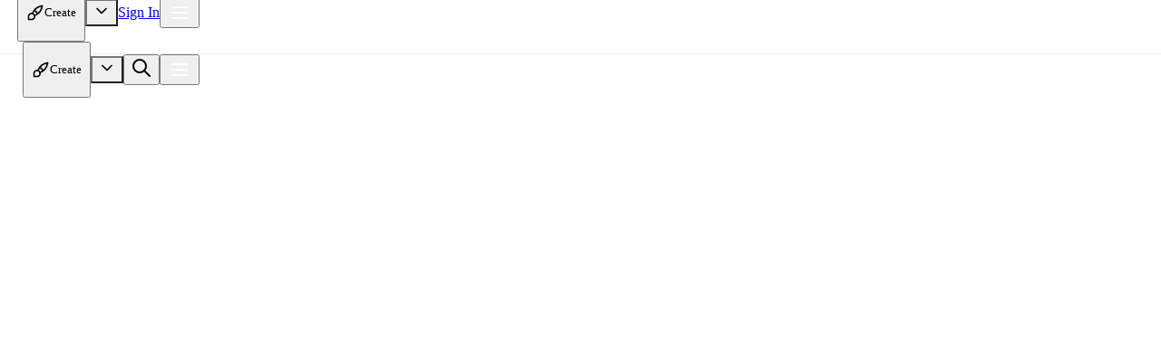

--- FILE ---
content_type: text/css; charset=UTF-8
request_url: https://civitai.com/_next/static/css/a92cf3ee539fba93.css
body_size: 7128
content:
.CurrencyBadge_badgeWithDistrib__rOXOS:after{border:1px solid;border-image-slice:1;border-image-source:var(--border-image);border-radius:inherit;content:"";inset:0;margin:1px;pointer-events:none;position:absolute}.TagsInput_badge__LudO1{cursor:pointer;text-transform:none}.TagsInput_inner__AmeVr{display:flex}.TagsInput_createOption__mSx_r{border-radius:var(--mantine-radius-sm);font-size:var(--mantine-font-size-sm);padding:var(--mantine-spacing-xs)}.TagsInput_createOption__mSx_r:hover{background-color:var(--mantine-color-dark-4,#e0e0e0)}.TagsInput_dropdown__9xNYH{max-width:300px!important}.BrowsingLevelInput_root__duHsK{flex:1}.BrowsingLevelInput_label__fYQk_{display:inline-flex;justify-content:center;padding-left:10px;padding-right:10px;width:100%}.BrowsingLevelInput_label__fYQk_[data-checked],.BrowsingLevelInput_label__fYQk_[data-checked]:hover{background-color:var(--mantine-color-blue-6,#228be6);color:var(--mantine-color-white,#fff)}.BrowsingLevelInput_label__fYQk_[data-checked] .BrowsingLevelInput_iconWrapper__QXGXr{display:none}@media(min-width:480px){.BrowsingLevelInput_label__fYQk_[data-checked] .BrowsingLevelInput_iconWrapper__QXGXr{display:inline-block}}.BrowsingLevelInput_label__fYQk_[data-checked] .BrowsingLevelInput_iconWrapper__QXGXr .BrowsingLevelInput_checkIcon__9Ugyi{color:var(--mantine-color-white,#fff)}@media(min-width:480px){.BrowsingLevelInput_label__fYQk_{padding-left:20px;padding-right:20px}}.ImageUploadPreview_root__AOOMS{background-color:grey;background-position:50%;background-size:cover;grid-column-start:var(--is-primary-grid-column,auto);grid-row-start:var(--is-primary-grid-row,auto);height:var(--is-primary-height,200px);opacity:var(--faded-opacity,1);overflow:hidden;position:relative;transform-origin:0 0}.ImageUploadPreview_error__LcpFZ{border:1px solid var(--mantine-color-red-filled)}.ImageUploadPreview_draggableIcon__YjDxq{align-items:center;background:color-mix(in srgb,var(--mantine-color-dark-8),transparent 50%);display:flex;height:120px;justify-content:center;width:120px}.ImageUploadPreview_image__ckRUb{height:100%;-o-object-fit:cover;object-fit:cover;-o-object-position:50% 50%;object-position:50% 50%;width:100%}.ImageUploadPreview_draggable__CJHDB,.ImageUploadPreview_image__ckRUb{left:0;position:absolute;top:0}.ImageUploadPreview_draggable__CJHDB{bottom:0;opacity:0;right:0}.ImageUploadPreview_draggable__CJHDB:hover{opacity:1}.ImageUpload_sortItem__Y6Cco{align-items:center;display:flex;justify-content:center;position:relative}.ImageUpload_draggableIcon__HvQNM{right:0}.ImageUpload_checkbox__2F_1G,.ImageUpload_draggableIcon__HvQNM{position:absolute;top:4px}.ImageUpload_checkbox__2F_1G{left:4px}.ImageUpload_meta__YsRdj{bottom:4px;position:absolute;right:4px}.ImageUpload_fullWidth___jWh9{width:100%}.ImageUpload_disabled__D8db2{background-color:var(--mantine-color-gray-0)}[data-mantine-color-scheme=dark] .ImageUpload_disabled__D8db2{background-color:var(--mantine-color-dark-6)}.ImageUpload_disabled__D8db2{border-color:var(--mantine-color-gray-2)}[data-mantine-color-scheme=dark] .ImageUpload_disabled__D8db2{border-color:var(--mantine-color-dark-5)}.ImageUpload_disabled__D8db2{cursor:not-allowed}.ImageUpload_disabled__D8db2 *{color:var(--mantine-color-gray-5)}[data-mantine-color-scheme=dark] .ImageUpload_disabled__D8db2 *{color:var(--mantine-color-dark-3)}.ImageUpload_overlayGroup__bnfY_{background:color-mix(in srgb,var(--mantine-color-dark-9),transparent 40%);border-bottom-left-radius:var(--mantine-radius-sm);position:absolute;right:0;top:0;z-index:11}.CosmeticWrapper_wrapper__kH8WX{border-radius:8px;display:flex;flex-direction:column;position:relative}.CosmeticWrapper_wrapper__kH8WX>*{flex:1}.CosmeticWrapper_border__GnCwn{border:var(--borderWidth) solid var(--border)}.CosmeticWrapper_cssFrame__Lrn6N,.CosmeticWrapper_texture__cRC58{padding:6px}.CosmeticWrapper_cssFrame__Lrn6N{background-image:var(--bgGradient);box-shadow:inset 0 0 1px 1px hsla(0,0%,100%,.3),0 1px 2px rgba(0,0,0,.8)}.CosmeticWrapper_cssFrame__Lrn6N:after{border-radius:6px;box-shadow:inset 0 1px 2px 1px hsla(0,0%,100%,.3),0 1px 2px rgba(0,0,0,.4);content:"";inset:6px;pointer-events:none;position:absolute}.CosmeticWrapper_texture__cRC58{background-image:var(--bgImage);background-size:var(--bgSize)}.CosmeticWrapper_cssFrame__Lrn6N.CosmeticWrapper_texture__cRC58{background-image:var(--bgImage),var(--bgGradient)}.CosmeticWrapper_glow__KJ57U:before{background-image:var(--bgGradient);border-radius:8px;content:"";filter:blur(5px);inset:0;position:absolute}.CosmeticLights_light__Bsu6g{bottom:15px;left:-2px;pointer-events:none;position:absolute;right:-2px;top:15px;z-index:10}.CosmeticLights_light__Bsu6g span{box-shadow:inset 0 0 1px 1px rgba(0,0,0,.3);height:14px;position:absolute;width:18px}.CosmeticLights_light__Bsu6g span:before{content:"";filter:blur(3px);height:21px;opacity:.5;position:absolute;top:50%;transform:translateY(-50%);width:21px;will-change:width,opacity;z-index:-1}.CosmeticLights_light__Bsu6g span:nth-child(odd),.CosmeticLights_light__Bsu6g span:nth-child(odd):before{border-radius:6px 50% 50% 6px;left:0}.CosmeticLights_light__Bsu6g span:nth-child(2n),.CosmeticLights_light__Bsu6g span:nth-child(2n):before{border-radius:50% 6px 6px 50%;right:0}.CosmeticLights_light__Bsu6g span:first-child{top:0}.CosmeticLights_light__Bsu6g span:nth-child(2){top:8.33333%}.CosmeticLights_light__Bsu6g span:nth-child(3){top:16.66667%}.CosmeticLights_light__Bsu6g span:nth-child(4){top:25%}.CosmeticLights_light__Bsu6g span:nth-child(5){top:33.33333%}.CosmeticLights_light__Bsu6g span:nth-child(6){top:41.66667%}.CosmeticLights_light__Bsu6g span:nth-child(7){top:50%}.CosmeticLights_light__Bsu6g span:nth-child(8){top:58.33333%}.CosmeticLights_light__Bsu6g span:nth-child(9){top:66.66667%}.CosmeticLights_light__Bsu6g span:nth-child(10){top:75%}.CosmeticLights_light__Bsu6g span:nth-child(11){top:83.33333%}.CosmeticLights_light__Bsu6g span:nth-child(12){top:91.66667%}.CosmeticLights_light__Bsu6g.CosmeticLights_red__B0AgU span{background:red}.CosmeticLights_light__Bsu6g.CosmeticLights_red__B0AgU span:before{background:#c00}.CosmeticLights_light__Bsu6g.CosmeticLights_green__mLmRu span,.CosmeticLights_light__Bsu6g.CosmeticLights_green__mLmRu span:before{background:lime}.CosmeticLights_light__Bsu6g.CosmeticLights_blue__JfUiw span{background:#00c8ff}.CosmeticLights_light__Bsu6g.CosmeticLights_blue__JfUiw span:before{background:#00a0cc}.CosmeticLights_light__Bsu6g.CosmeticLights_yellow__xgHhY span,.CosmeticLights_light__Bsu6g.CosmeticLights_yellow__xgHhY span:before{background:#ff0}.CosmeticLights_light__Bsu6g.CosmeticLights_brightness-100__OaySp span:before{animation:CosmeticLights_flicker-100__UcHl7 1s ease infinite alternate}.CosmeticLights_light__Bsu6g.CosmeticLights_brightness-75__A1sPl span:before{animation:CosmeticLights_flicker-75__b_KbQ 1.25s ease infinite alternate}.CosmeticLights_light__Bsu6g.CosmeticLights_brightness-50__xBhRX span.CosmeticLights_yellow__xgHhY span{background:#e6e600}.CosmeticLights_light__Bsu6g.CosmeticLights_brightness-50__xBhRX span.CosmeticLights_red__B0AgU span{background:#e60000}.CosmeticLights_light__Bsu6g.CosmeticLights_brightness-50__xBhRX span.CosmeticLights_green__mLmRu span{background:#00e600}.CosmeticLights_light__Bsu6g.CosmeticLights_brightness-50__xBhRX span.CosmeticLights_blue__JfUiw span{background:#00b4e6}.CosmeticLights_light__Bsu6g.CosmeticLights_brightness-50__xBhRX span:before{animation:CosmeticLights_flicker-50__BEQxs 1.5s ease infinite alternate}.CosmeticLights_light__Bsu6g.CosmeticLights_brightness-25__7rR0x.CosmeticLights_yellow__xgHhY span{background:#cc0}.CosmeticLights_light__Bsu6g.CosmeticLights_brightness-25__7rR0x.CosmeticLights_red__B0AgU span{background:#c00}.CosmeticLights_light__Bsu6g.CosmeticLights_brightness-25__7rR0x.CosmeticLights_green__mLmRu span{background:#0c0}.CosmeticLights_light__Bsu6g.CosmeticLights_brightness-25__7rR0x.CosmeticLights_blue__JfUiw span{background:#00a0cc}.CosmeticLights_light__Bsu6g.CosmeticLights_brightness-25__7rR0x span:before{animation:CosmeticLights_flicker-25__YSqal 2s ease infinite alternate}@keyframes CosmeticLights_flicker-100__UcHl7{0%{opacity:.25;width:21px}to{opacity:.6;width:30px}}@keyframes CosmeticLights_flicker-75__b_KbQ{0%{opacity:.15;width:21px}to{opacity:.4;width:27px}}@keyframes CosmeticLights_flicker-50__BEQxs{0%{opacity:.05;width:21px}to{opacity:.3;width:25.5px}}@keyframes CosmeticLights_flicker-25__YSqal{0%{opacity:.05;width:21px}to{opacity:.2;width:24px}}.CosmeticSelect_decoration__V3ubR{background-color:var(--mantine-color-gray-1);border-radius:var(--mantine-radius-md)}[data-mantine-color-scheme=dark] .CosmeticSelect_decoration__V3ubR{background-color:var(--mantine-color-dark-8)}.CosmeticSelect_decoration__V3ubR{align-items:center;display:flex;height:100%;justify-content:center;width:100%}.CosmeticSelect_selected__NjUv3{border:2px solid var(--mantine-color-blue-4)}.CosmeticSelect_noContent__FY9R2{background-color:var(--mantine-color-gray-1)}[data-mantine-color-scheme=dark] .CosmeticSelect_noContent__FY9R2{background-color:var(--mantine-color-dark-8)}.CosmeticSelect_noContent__FY9R2{grid-column:2/min-content}.CosmeticSelect_noContentNoUrl__q5AqR{grid-column:1/min-content}.MultiFileInputUpload_dropzone__82d79[data-accept],.MultiFileInputUpload_dropzone__82d79[data-accept]:hover,.MultiFileInputUpload_dropzone__82d79[data-reject],.MultiFileInputUpload_dropzone__82d79[data-reject]:hover{background-color:var(--mantine-color-dark-5);border-color:var(--mantine-color-dark-4)}.SimpleImageUpload_imageContainer__uJPZE{align-items:center;display:flex;height:33.3333333333vh;justify-content:center}.SimpleImageUpload_imageContainer__uJPZE>img{border-radius:var(--mantine-radius-md);height:100%;-o-object-fit:cover;object-fit:cover}.SimpleImageUpload_imageContainerAspectRatio__fgxUF{border-radius:var(--mantine-radius-md);height:0;overflow:hidden;padding-bottom:var(--aspect-ratio,100%);position:relative;width:100%}.SimpleImageUpload_imageContainerAspectRatio__fgxUF>img{border-radius:var(--mantine-radius-md);height:auto;left:50%;-o-object-fit:cover;object-fit:cover;position:absolute;top:50%;transform:translate(-50%,-50%)}.BrowsingLevelBadge_root__P8TZA{background-color:rgba(25,113,194,.2);color:#fefefe;padding-left:8px;padding-right:8px;-webkit-user-select:none;-moz-user-select:none;user-select:none}.BrowsingLevelBadge_root__P8TZA>span{line-height:1}.BrowsingLevelBadge_red__lBxqZ{background-color:rgba(201,42,42,.6)}.SendTipModal_presetCard__feCsX{border:1px solid var(--mantine-color-gray-2);border-radius:var(--mantine-radius-sm);position:relative;width:100%}[data-mantine-color-scheme=dark] .SendTipModal_presetCard__feCsX{border:1px solid var(--mantine-color-dark-4)}.SendTipModal_presetCard__feCsX:hover:not([disabled]){border-color:var(--mantine-color-blue-6)}.SendTipModal_presetCard__feCsX[disabled]{cursor:not-allowed;opacity:.5}.SendTipModal_sendIcon___V5dg{background-color:var(--mantine-color-blue-5);border-bottom-right-radius:var(--mantine-radius-sm);border-top-right-radius:var(--mantine-radius-sm);color:var(--mantine-color-white)}.SendTipModal_label__hllwI{padding:0 var(--mantine-spacing-xs)}.SendTipModal_label__hllwI[data-checked]{background-color:var(--mantine-color-white);border:2px solid rgb(var(--buzz-color));color:rgb(var(--buzz-color))}[data-mantine-color-scheme=dark] .SendTipModal_label__hllwI[data-checked]{background-color:var(--mantine-color-dark-7)}.SendTipModal_iconWrapper__JbDRR{display:none}.SendTipModal_chipGroup__qQWql{gap:8px}@container (max-width: 768px){.SendTipModal_chipGroup__qQWql{gap:var(--mantine-spacing-md)}}.SendTipModal_amountChip__zAqR6[data-checked],.SendTipModal_chip__dj4U4[data-checked]{background-color:rgb(var(--chip-color,255,193,7));border-color:rgb(var(--chip-color,255,193,7));color:var(--mantine-color-white)}.SendTipModal_amountChip__zAqR6[data-checked]:hover{background-color:rgba(var(--chip-color,255,193,7),.9)}.SendTipModal_amountChip__zAqR6:hover:not([data-checked]){background-color:var(--mantine-color-gray-1)}[data-mantine-color-scheme=dark] .SendTipModal_amountChip__zAqR6:hover:not([data-checked]){background-color:var(--mantine-color-dark-6)}.SendTipModal_currencyChip__M67j1[data-checked]{background-color:rgb(var(--chip-color,0,0,0));border-color:rgb(var(--chip-color,0,0,0));color:var(--mantine-color-white)}.SendTipModal_currencyChip__M67j1[data-checked]:hover{background-color:rgba(var(--chip-color,0,0,0),.9)}.SendTipModal_currencyChip__M67j1:hover:not([data-checked]){background-color:var(--mantine-color-gray-1)}[data-mantine-color-scheme=dark] .SendTipModal_currencyChip__M67j1:hover:not([data-checked]){background-color:var(--mantine-color-dark-6)}.SendTipModal_currencyChipLabel__IKO6r{padding:8px 12px}@container (max-width: 768px){.SendTipModal_actions__rKz5w{bottom:0;flex-direction:column;left:0;padding:var(--mantine-spacing-md);position:absolute;width:100%}.SendTipModal_cancelButton__rWUfS{order:2;width:100%}.SendTipModal_submitButton__L_hv2{order:1;width:100%}}.RenderHtml_htmlRenderer__z8vxT p:last-of-type{margin-bottom:0}.RenderHtml_htmlRenderer__z8vxT p{word-break:break-word}.RenderHtml_htmlRenderer__z8vxT iframe{border:none}.RenderHtml_htmlRenderer__z8vxT code{white-space:break-spaces}.RenderHtml_htmlRenderer__z8vxT div[data-type=instagram]{align-items:center;display:flex;flex-direction:column;height:769px}.RenderHtml_htmlRenderer__z8vxT div[data-type=instagram]>iframe{flex-grow:1;overflow:hidden;width:50%}@container (max-width: 1024px){.RenderHtml_htmlRenderer__z8vxT div[data-type=instagram]{height:649px}}@container (max-width: 768px){.RenderHtml_htmlRenderer__z8vxT div[data-type=instagram]{height:681px}.RenderHtml_htmlRenderer__z8vxT div[data-type=instagram]>iframe{width:100%}}.RenderHtml_htmlRenderer__z8vxT div[data-type=strawPoll]{align-items:center;display:flex;flex-direction:column;height:480px}.RenderHtml_htmlRenderer__z8vxT div[data-type=strawPoll]>iframe{flex-grow:1}.RenderHtml_htmlRenderer__z8vxT h1:before,.RenderHtml_htmlRenderer__z8vxT h2:before,.RenderHtml_htmlRenderer__z8vxT h3:before{content:"";display:block;height:calc(var(--mantine-spacing-xs, 8px)*7 + var(--mantine-spacing-xs, 8px));margin-top:calc(var(--mantine-spacing-xs, 8px)*-7);visibility:hidden}.RenderHtml_htmlRenderer__z8vxT hr{background-color:var(--mantine-color-gray-2);height:4px;margin:24px 0;padding:0}[data-mantine-color-scheme=dark] .RenderHtml_htmlRenderer__z8vxT hr{background-color:var(--mantine-color-dark-4)}.RenderHtml_htmlRenderer__z8vxT hr{border:0}.TypographyStylesWrapper_root__qXSUB :where(h1,h2,h3,h4,h5,h6){font-family:var(--mantine-font-family-headings);margin-bottom:var(--mantine-spacing-xs);text-wrap:var(--mantine-heading-text-wrap)}.TypographyStylesWrapper_root__qXSUB :where(h1){font-size:var(--mantine-h1-font-size);font-weight:var(--mantine-h1-font-weight);line-height:var(--mantine-h1-line-height);margin-top:calc(var(--mantine-spacing-xl)*1.5)}.TypographyStylesWrapper_root__qXSUB :where(h2){font-size:var(--mantine-h2-font-size);font-weight:var(--mantine-h2-font-weight);line-height:var(--mantine-h2-line-height);margin-top:var(--mantine-spacing-xl)}.TypographyStylesWrapper_root__qXSUB :where(h3){font-size:var(--mantine-h3-font-size);font-weight:var(--mantine-h3-font-weight);line-height:var(--mantine-h3-line-height);margin-top:calc(var(--mantine-spacing-xl)*.8)}.TypographyStylesWrapper_root__qXSUB :where(h4){font-size:var(--mantine-h4-font-size);font-weight:var(--mantine-h4-font-weight);line-height:var(--mantine-h4-line-height);margin-top:calc(var(--mantine-spacing-xl)*.8)}.TypographyStylesWrapper_root__qXSUB :where(h5){font-size:var(--mantine-h5-font-size);font-weight:var(--mantine-h5-font-weight);line-height:var(--mantine-h5-line-height);margin-top:calc(var(--mantine-spacing-xl)*.5)}.TypographyStylesWrapper_root__qXSUB :where(h6){font-size:var(--mantine-h6-font-size);font-weight:var(--mantine-h6-font-weight);line-height:var(--mantine-h6-line-height);margin-top:calc(var(--mantine-spacing-xl)*.5)}.TypographyStylesWrapper_root__qXSUB :where(img){margin-bottom:var(--mantine-spacing-xs);max-width:100%}.TypographyStylesWrapper_root__qXSUB :where(p){margin-bottom:var(--mantine-spacing-lg);margin-top:0}.TypographyStylesWrapper_root__qXSUB :where(a){color:var(--mantine-color-anchor);text-decoration:none}.TypographyStylesWrapper_root__qXSUB :where(hr){border:0;border-top:1px solid;margin-bottom:var(--mantine-spacing-md);margin-top:var(--mantine-spacing-md)}.TypographyStylesWrapper_root__qXSUB :where(pre){border-radius:var(--mantine-radius-sm);font-family:var(--mantine-font-family-monospace);font-size:var(--mantine-font-size-xs);line-height:var(--mantine-line-height);margin:0;margin-bottom:var(--mantine-spacing-md);margin-top:var(--mantine-spacing-md);overflow-x:auto;padding:var(--mantine-spacing-xs)}.TypographyStylesWrapper_root__qXSUB :where(pre) :where(code){background-color:transparent;border:0;border-radius:0;color:inherit;padding:0}.TypographyStylesWrapper_root__qXSUB :where(kbd){--kbd-fz:12px;--kbd-padding:3px 5px;border:solid;border-radius:var(--mantine-radius-sm);border-width:1px 1px 3px;font-family:var(--mantine-font-family-monospace);font-size:var(--kbd-fz);font-weight:700;line-height:var(--mantine-line-height);padding:var(--kbd-padding)}.TypographyStylesWrapper_root__qXSUB :where(code){border-radius:var(--mantine-radius-sm);font-family:var(--mantine-font-family-monospace);font-size:var(--mantine-font-size-xs);line-height:var(--mantine-line-height);padding:1px 5px}.TypographyStylesWrapper_root__qXSUB :where(ul,ol):not([data-type=taskList]){list-style-position:outside;margin-bottom:var(--mantine-spacing-md);padding-inline-start:var(--mantine-spacing-xl)}.TypographyStylesWrapper_root__qXSUB :where(table){border-collapse:collapse;caption-side:bottom;margin-bottom:var(--mantine-spacing-md);width:100%}.TypographyStylesWrapper_root__qXSUB :where(table) :where(caption){color:var(--mantine-color-dimmed);font-size:var(--mantine-font-size-sm);margin-top:var(--mantine-spacing-xs)}.TypographyStylesWrapper_root__qXSUB :where(table) :where(th){font-size:var(--mantine-font-size-sm);font-weight:700;padding:var(--mantine-spacing-xs) var(--mantine-spacing-sm);text-align:left}.TypographyStylesWrapper_root__qXSUB :where(table) :where(thead th){border-bottom:1px solid;border-color:var(--table-border-color)}.TypographyStylesWrapper_root__qXSUB :where(table) :where(tfoot th){border-top:1px solid;border-color:var(--table-border-color)}.TypographyStylesWrapper_root__qXSUB :where(table) :where(td){border-bottom:1px solid;border-color:var(--table-border-color);font-size:var(--mantine-font-size-sm);padding:var(--mantine-spacing-xs) var(--mantine-spacing-sm)}.TypographyStylesWrapper_root__qXSUB :where(table) :where(tr:last-of-type td){border-bottom:0}.TypographyStylesWrapper_root__qXSUB :where(blockquote){border-radius:var(--mantine-radius-sm);font-size:var(--mantine-font-size-lg);line-height:var(--mantine-line-height);margin:var(--mantine-spacing-md) 0;padding:var(--mantine-spacing-md) var(--mantine-spacing-lg)}.HomeStyleSegmentedControl_label__m1_jq{padding:6px 10px}.HomeStyleSegmentedControl_container__COcmZ{position:relative}.HomeStyleSegmentedControl_container__COcmZ:hover .HomeStyleSegmentedControl_scrollArea__elQQ5::-webkit-scrollbar{opacity:1}.HomeStyleSegmentedControl_container__COcmZ:hover .HomeStyleSegmentedControl_scrollArea__elQQ5::-webkit-scrollbar-thumb{background-color:color-mix(in srgb,var(--mantine-color-black),transparent 50%)}[data-mantine-color-scheme=dark] .HomeStyleSegmentedControl_container__COcmZ:hover .HomeStyleSegmentedControl_scrollArea__elQQ5::-webkit-scrollbar-thumb{background-color:color-mix(in srgb,var(--mantine-color-white),transparent 50%)}.HomeStyleSegmentedControl_root__C_NwI{background-color:transparent;gap:8px;max-width:100%;overflow:auto;scroll-snap-type:x mandatory}.HomeStyleSegmentedControl_root__C_NwI::-webkit-scrollbar{background:transparent;height:8px;opacity:0}.HomeStyleSegmentedControl_root__C_NwI::-webkit-scrollbar-thumb{border-radius:4px}.HomeStyleSegmentedControl_control__ca9tj{border:none!important}@container (max-width: 768px){.ProfileHeader_message__cHCAz{border-radius:0;margin-left:-16px;margin-right:-16px;padding-bottom:2px;padding-top:2px;width:auto}}.ProfileHeader_coverImageNsfwActions__jGTum{height:100%;width:100%}.ProfileHeader_coverImageWrapper__Go54H{align-items:center;border-radius:var(--mantine-radius-md);display:flex;justify-content:center;overflow:hidden;position:relative}@container (max-width: 768px){.ProfileHeader_coverImageWrapper__Go54H{border-radius:0;display:block;margin-left:-16px;margin-right:-16px;max-height:auto;width:auto}}.ProfileHeader_coverImage__kECcE{height:0;overflow:hidden;padding-bottom:var(--cover-image-size-desktop);position:relative;width:100%}@container (max-width: 768px){.ProfileHeader_coverImage__kECcE{padding-bottom:var(--cover-image-size-mobile);width:auto}.ProfileHeader_coverImage__kECcE,.ProfileHeader_coverImage__kECcE div{border-radius:0}}.ProfileHeader_coverImage__kECcE>div{left:50%;position:absolute;top:50%;transform:translate(-50%,-50%)}.ProfileHeader_profileSection__fldfQ{background:var(--mantine-color-gray-0);margin-left:-16px;margin-right:-16px;padding:16px;position:relative;width:auto}[data-mantine-color-scheme=dark] .ProfileHeader_profileSection__fldfQ{background:var(--mantine-color-dark-6)}.ProfileHeader_profileSectionWithCoverImage__58Iv1{padding:0 16px}.ProfileHeader_profileSectionWithCoverImage__58Iv1>div{height:auto;margin-bottom:-18px;position:relative;top:-36px}@keyframes InteractiveTipBuzzButton_fillEffect__TIW8s{to{opacity:.3;width:100%}}.InteractiveTipBuzzButton_popoverContent__3eOO3{position:relative;z-index:3}.InteractiveTipBuzzButton_confirming__i_rVK:before{animation:InteractiveTipBuzzButton_fillEffect__TIW8s var(--confirmation-timeout,5s) linear forwards;background-color:var(--mantine-color-red-6);content:"";height:100%;left:0;opacity:0;position:absolute;top:0;width:0;z-index:2}.InteractiveTipBuzzButton_tipAmount__qsxWs{color:var(--buzz-color,var(--mantine-color-yellow-7));display:inline-block;font-size:16px;font-variant-numeric:tabular-nums;font-weight:500;line-height:1;outline:0;padding:0}.Reactions_reactionBadge__DK14R[data-disabled]{background:transparent!important;color:var(--mantine-color-gray-6);cursor:default}.Reactions_reactionBadge__DK14R[data-disabled].Reactions_hasReacted__W2bn_{color:var(--mantine-color-blue-6)}.Reactions_reactionBadge__DK14R:hover{background:color-mix(in srgb,var(--mantine-color-dark-1),transparent 80%)}[data-mantine-color-scheme=dark] .Reactions_reactionBadge__DK14R:hover{background:color-mix(in srgb,var(--mantine-color-dark-3),transparent 60%)}.OnsiteIndicatore_indicator__0_Pxj{border-color:transparent transparent #fab005;border-style:solid;border-width:0 0 15px 15px;bottom:0;height:0;opacity:.5;position:absolute;right:0;width:0;z-index:10}.OnsiteIndicatore_indicator__0_Pxj>svg{display:none}.OnsiteIndicatore_indicator__0_Pxj:hover{border-width:0 0 25px 25px;opacity:1}.OnsiteIndicatore_indicator__0_Pxj:hover>svg{color:#fefefe;display:block;left:50%;position:absolute;top:50%;transform:translate(-100%,65%)}.OnsiteIndicatore_indicator__0_Pxj.OnsiteIndicatore_remix__l6jqm{border-color:transparent transparent #82c91e}.AspectRatioImageCard_content__IGj_A{color:#fefefe;display:flex;flex:1;height:100%;opacity:0;transition:opacity .2s ease}.AspectRatioImageCard_content__IGj_A:hover .AspectRatioImageCard_image__1xNTQ{transform:scale(1.05) rotate(.02deg)}.AspectRatioImageCard_content__IGj_A.AspectRatioImageCard_inView__UwqN_{opacity:1}.AspectRatioImageCard_linkOrClick__d_K_4{display:flex;flex:1;flex-direction:column}.AspectRatioImageCard_image__1xNTQ{flex:1;height:100%;min-width:100%;-o-object-fit:cover;object-fit:cover;-o-object-position:top;object-position:top;transition:transform .4s ease}.AspectRatioImageCard_image__1xNTQ .AspectRatioImageCard_top__JUBpc{-o-object-position:top center;object-position:top center}.AspectRatioImageCard_footer__FOU7a,.AspectRatioImageCard_header__Mmd__{display:flex;gap:.25rem;left:0;padding:.5rem;pointer-events:none;position:absolute;width:100%}.AspectRatioImageCard_header__Mmd__{top:0}.AspectRatioImageCard_footer__FOU7a{bottom:0}.AspectRatioImageCard_footer__FOU7a.AspectRatioImageCard_gradient__NApn_{background:linear-gradient(transparent,rgba(0,0,0,.6))}.AspectRatioImageCard_chip__Ht5bv{border-radius:.75rem;height:26px;pointer-events:auto}.AspectRatioImageCard_chip__Ht5bv,.AspectRatioImageCard_chip__Ht5bv *{overflow:unset}.HoverActionButton_wrapper__o0scS{background-color:transparent;border:none;height:var(--size);padding:0;position:relative;width:var(--size);z-index:0}.HoverActionButton_wrapper__o0scS.HoverActionButton_white__Jo5du{color:var(--mantine-color-dark-6)}.HoverActionButton_wrapper__o0scS:hover .HoverActionButton_label__om2A5{opacity:1;transform:scaleX(1)}.HoverActionButton_wrapper__o0scS:hover .HoverActionButton_hover__F1vmr{opacity:1}.HoverActionButton_icon__livR6{position:relative;z-index:1}.HoverActionButton_white__Jo5du .HoverActionButton_icon__livR6{color:var(--mantine-color-dark-6)}.HoverActionButton_hover__F1vmr{left:0;opacity:0;position:absolute;top:0;transition:opacity .2s ease;z-index:2}.HoverActionButton_white__Jo5du .HoverActionButton_hover__F1vmr{color:var(--mantine-color-dark-6)}.HoverActionButton_label__om2A5{align-items:center;border-radius:var(--mantine-radius-xl);display:flex;flex-wrap:nowrap;height:100%;justify-content:flex-start;min-width:calc(var(--size)*3);opacity:0;overflow:hidden;padding-left:var(--mantine-spacing-md);padding-right:var(--size);position:absolute;right:0;top:0;transform:scaleX(0);transform-origin:90%;transition:transform .2s ease,opacity .2s ease;white-space:nowrap;width:auto}.HoverActionButton_white__Jo5du .HoverActionButton_label__om2A5{color:var(--mantine-color-dark-6)}.UserAvatarSimple_username__1HunV{filter:drop-shadow(1px 1px 1px rgba(0,0,0,.2));vertical-align:middle}[data-mantine-color-scheme=dark] .UserAvatarSimple_username__1HunV{filter:drop-shadow(1px 1px 1px rgba(0,0,0,.8))}.Cards_root__w1oQX{color:var(--mantine-color-white);height:100%}.Cards_root__w1oQX:hover .Cards_image__d4f6b,.Cards_root__w1oQX:hover:after{transform:scale(1.05)}.Cards_root__w1oQX:hover:after{opacity:0}.Cards_image__d4f6b{height:100%!important;min-width:100%;-o-object-fit:cover;object-fit:cover;-o-object-position:top center;object-position:top center;transition:transform .4s ease}.Cards_header__yPfAf{background:var(--mantine-color-gray-2);padding:12px}[data-mantine-color-scheme=dark] .Cards_header__yPfAf{background:var(--mantine-color-dark-7)}.Cards_content__tXDH0,.Cards_header__yPfAf{width:100%}.Cards_content__tXDH0{height:100%;left:0;opacity:0;position:absolute;top:0;transition:var(--mantine-transition-fadeIn);z-index:2}.Cards_noImage__9tWZx{background-color:var(--mantine-color-gray-3)}[data-mantine-color-scheme=dark] .Cards_noImage__9tWZx{background-color:var(--mantine-color-dark-6)}.Cards_noImage__9tWZx{position:relative}.Cards_noImage__9tWZx:before{content:"";height:100%;left:0;position:absolute;top:0;width:100%}.Cards_fullOverlay__QPVJE,.Cards_gradientOverlay__gb0k5,.Cards_noImage__9tWZx:before{background:linear-gradient(transparent,rgba(0,0,0,.6))}.Cards_fullOverlay__QPVJE{display:flex;justify-content:end}.Cards_contentOverlay__dVpc7{left:0;padding:var(--mantine-spacing-sm);position:absolute;width:100%;z-index:10}.Cards_top__AQ396{top:0}.Cards_bottom__Kd7k8{bottom:0}.Cards_iconBadge__cy6Cb,.Cards_infoChip__pmflz{background-color:rgba(0,0,0,.31);color:var(--mantine-color-white)}.Cards_infoChip__pmflz{border-radius:var(--mantine-radius-sm);font-weight:700}.Cards_infoChip__pmflz .Cards_mantine-Badge-label__TuTAE{display:flex;overflow:visible}.Cards_infoChip__pmflz .Cards_mantine-Divider-root__Xx1K2{border-left-color:hsla(0,0%,100%,.31);border-right:1px solid rgba(0,0,0,.2);margin:-4px 8px}.Cards_forMod__8CmFc{background-color:rgba(224,187,228,.8);color:var(--mantine-color-white)}.Cards_reactions__vxFLd{box-shadow:0 -2px 6px 1px rgba(0,0,0,.16);height:28px;padding-right:3px}.Cards_reactions__vxFLd,.Cards_statChip__hnbES{background-color:rgba(0,0,0,.31);border-radius:var(--mantine-radius-sm)}.Cards_statChip__hnbES{align-self:flex-start;color:var(--mantine-color-white);font-weight:700}.Cards_statChip__hnbES .Cards_mantine-Badge-label__TuTAE{display:flex;gap:var(--mantine-spacing-xs);overflow:visible}.Cards_statChip__hnbES[data-reviewed=true]{background-color:color-mix(in srgb,var(--mantine-color-success-5),transparent 80%)}.Cards_chip__bQlB6{border-radius:var(--mantine-radius-xl);height:26px}.Cards_chip__bQlB6>*{font-weight:700!important}.Cards_noHover__KmSEe:hover .Cards_image__d4f6b{transform:none}.Cards_imageGroupContainer__9j_j_{box-sizing:border-box;display:flex;flex-wrap:wrap;height:100%;width:100%}.Cards_imageGroupContainer__9j_j_>canvas,.Cards_imageGroupContainer__9j_j_>img{flex-grow:1;height:auto;min-height:50%;min-width:50%;width:50%}.Cards_imageGroupContainer4x4__vjDAX>canvas,.Cards_imageGroupContainer4x4__vjDAX>img{height:50%}.Cards_link__1_zGU:has(~.Cards_frame-decor__dnnVE) .Cards_bottom__Kd7k8{padding-bottom:36px!important}.Cards_dropShadow__mBBIx{filter:drop-shadow(1px 1px 1px rgba(0,0,0,.8))}.Cards_winnerFirst__TakHK,.Cards_winnerSecond__51lCm,.Cards_winnerThird__w4AyY{position:relative;width:100%}.Cards_winnerFirst__TakHK:before,.Cards_winnerSecond__51lCm:before,.Cards_winnerThird__w4AyY:before{background-size:200%!important;content:"";filter:blur(8px);height:calc(100% + 4px);left:-2px;position:absolute;top:-2px;width:calc(100% + 4px);z-index:-1;animation:glowing 20s linear infinite}.Cards_winnerFirst__TakHK:before{background:linear-gradient(90deg,#b97010 1%,#ad790a 17%,#ffd02a 31%,#fffbc2 47%,#ffd02a 64%,#ad8223 81%,#a36700 98%)}.Cards_winnerSecond__51lCm:before{background:linear-gradient(90deg,grey 1%,#454349 17%,#7f8081 31%,#e9e9e9 47%,#7f8081 64%,#6b6970 81%,#606060 98%)}.Cards_winnerThird__w4AyY:before{background:linear-gradient(90deg,#451500 1%,#6a2d06 17%,#995a2d 31%,#ffb382 47%,#995a2d 64%,#6a2d06 81%,#451500 98%)}.ProfileSection_title__SlyX6{font-size:32px}@container (max-width: 768px){.ProfileSection_title__SlyX6{font-size:24px}}.ProfileSection_profileSection__MqqfN{margin-left:calc(var(--mantine-spacing-md)*-1);margin-right:calc(var(--mantine-spacing-md)*-1);padding:var(--mantine-spacing-xl) var(--mantine-spacing-md)}.ProfileSection_profileSection__MqqfN:nth-of-type(2n){background:var(--mantine-color-gray-0)}[data-mantine-color-scheme=dark] .ProfileSection_profileSection__MqqfN:nth-of-type(2n){background:var(--mantine-color-dark-8)}.ProfileSection_profileSection__MqqfN:hover .ProfileSection_grid__87azf::-webkit-scrollbar,.ProfileSection_profileSection__MqqfN:hover .ProfileSection_scrollGrid__LIpmf::-webkit-scrollbar{opacity:1}.ProfileSection_profileSection__MqqfN:hover .ProfileSection_grid__87azf::-webkit-scrollbar-thumb,.ProfileSection_profileSection__MqqfN:hover .ProfileSection_scrollGrid__LIpmf::-webkit-scrollbar-thumb{background-color:color-mix(in srgb,var(--mantine-color-black),transparent 50%)}[data-mantine-color-scheme=dark] .ProfileSection_profileSection__MqqfN:hover .ProfileSection_grid__87azf::-webkit-scrollbar-thumb,[data-mantine-color-scheme=dark] .ProfileSection_profileSection__MqqfN:hover .ProfileSection_scrollGrid__LIpmf::-webkit-scrollbar-thumb{background-color:color-mix(in srgb,var(--mantine-color-white),transparent 50%)}.ProfileSection_loader__C3Tom{left:50%;position:absolute;top:50%;transform:translate(-50%,-50%);z-index:101}.ProfileSection_loading__OwM4q,.ProfileSection_nullState__P35ri{position:relative}.ProfileSection_loading__OwM4q:after{background:rgba(0,0,0,.3);content:"";height:100%;left:0;position:absolute;top:0;width:100%;z-index:100}.ProfileSection_grid__87azf{-moz-column-gap:var(--mantine-spacing-md);column-gap:var(--mantine-spacing-md);display:grid;grid-auto-rows:0;grid-template-columns:repeat(var(--column-count,auto-fill),minmax(var(--width-grid,380px),1fr));grid-template-rows:repeat(var(--row-count,2),auto);margin-top:calc(var(--mantine-spacing-md)*-1);overflow:hidden;padding-bottom:var(--mantine-spacing-md)}.ProfileSection_grid__87azf::-webkit-scrollbar{background:transparent;height:8px;opacity:0}.ProfileSection_grid__87azf::-webkit-scrollbar-thumb{border-radius:4px}.ProfileSection_grid__87azf>*{margin-top:var(--mantine-spacing-md)}@container (max-width: 768px){.ProfileSection_grid__87azf{grid-auto-flow:column;grid-template-columns:repeat(var(--count,4),var(--width-carousel,280px));grid-template-rows:auto;margin-left:calc(var(--mantine-spacing-md)*-1);margin-right:calc(var(--mantine-spacing-md)*-1);overflow-x:auto;padding-left:var(--mantine-spacing-md);padding-right:var(--mantine-spacing-md);scroll-snap-type:x mandatory}.ProfileSection_grid__87azf>*{scroll-snap-align:center}}.ShowcaseGrid_grid__e1fhW{display:grid;grid-auto-rows:0;grid-template-columns:repeat(auto-fill,minmax(var(--min-width,280px),1fr));grid-template-rows:repeat(var(--rows,2),auto);margin-top:-8px;overflow:hidden}.ShowcaseGrid_grid__e1fhW::-webkit-scrollbar{background:transparent;height:8px;opacity:0}.ShowcaseGrid_grid__e1fhW::-webkit-scrollbar-thumb{border-radius:4px}.ShowcaseGrid_grid__e1fhW>*{margin:8px}@container (max-width: 768px){.ShowcaseGrid_grid__e1fhW{grid-auto-flow:column;grid-template-columns:repeat(var(--item-count),var(--default-width,280px));grid-template-rows:auto;margin-left:-var(--mantine-spacing-md,16px);margin-right:-var(--mantine-spacing-md,16px);overflow-x:auto;padding-left:var(--mantine-spacing-md,16px);padding-right:var(--mantine-spacing-md,16px);scroll-snap-type:x mandatory}.ShowcaseGrid_grid__e1fhW>*{scroll-snap-align:center}}.ShowcaseGrid_grid-carousel__jOcjh{grid-auto-flow:column;grid-auto-rows:unset;grid-template-columns:repeat(var(--item-count),var(--default-width,280px));grid-template-rows:auto;margin-left:-var(--mantine-spacing-md,16px);margin-right:-var(--mantine-spacing-md,16px);overflow:visible;padding-left:var(--mantine-spacing-md,16px);padding-right:var(--mantine-spacing-md,16px)}.ShowcaseGrid_grid-carousel__jOcjh>*{scroll-snap-align:none}@container (max-width: 768px){.ShowcaseGrid_grid-carousel__jOcjh{scroll-snap-type:x mandatory}.ShowcaseGrid_grid-carousel__jOcjh>*{scroll-snap-align:center}}.ShowcaseGrid_container__WFWUB{position:relative}.ShowcaseGrid_container__WFWUB:hover .ShowcaseGrid_scroll-area__HR83f::-webkit-scrollbar{opacity:1}.ShowcaseGrid_container__WFWUB:hover .ShowcaseGrid_scroll-area__HR83f::-webkit-scrollbar-thumb{background-color:rgba(var(--mantine-color-black,#000000),.5)}[data-mantine-color-scheme=dark] .ShowcaseGrid_container__WFWUB:hover .ShowcaseGrid_scroll-area__HR83f::-webkit-scrollbar-thumb{background-color:rgba(var(--mantine-color-white,#ffffff),.5)}.ShowcaseGrid_scroll-area__HR83f{overflow:auto;scroll-snap-type:auto}@container (max-width: 768px){.ShowcaseGrid_scroll-area__HR83f{scroll-snap-type:x mandatory}}.ShowcaseGrid_scroll-area__HR83f::-webkit-scrollbar{background:transparent;height:8px;opacity:0}.ShowcaseGrid_scroll-area__HR83f::-webkit-scrollbar-thumb{border-radius:4px}.ContainerGrid_grid__sZ4_P{--col-gutter:0;--col-columns:12;--col-grow:0;--col-offset:0;--col-span:auto;--col-order:0;--col-gutter-xs:var(--col-gutter);--col-gutter-sm:var(--col-gutter);--col-gutter-md:var(--col-gutter);--col-gutter-lg:var(--col-gutter);--col-gutter-xl:var(--col-gutter);--col-offset-xs:var(--col-offset);--col-offset-sm:var(--col-offset);--col-offset-md:var(--col-offset);--col-offset-lg:var(--col-offset);--col-offset-xl:var(--col-offset);--col-span-xs:var(--col-span);--col-span-sm:var(--col-span);--col-span-md:var(--col-span);--col-span-lg:var(--col-span);--col-span-xl:var(--col-span);--col-order-xs:var(--col-order);--col-order-sm:var(--col-order);--col-order-md:var(--col-order);--col-order-lg:var(--col-order);--col-order-xl:var(--col-order);align-content:var(--grid-align,stretch);display:flex;flex-wrap:wrap;justify-content:var(--grid-justify,flex-start);margin:calc(var(--grid-gutter, 0)/-2)}@container (min-width: 480px){.ContainerGrid_grid__sZ4_P{margin:calc(var(--grid-gutter-xs, 0)/-2)}}@container (min-width: 768px){.ContainerGrid_grid__sZ4_P{margin:calc(var(--grid-gutter-sm, 0)/-2)}}@container (min-width: 1024px){.ContainerGrid_grid__sZ4_P{margin:calc(var(--grid-gutter-md, 0)/-2)}}@container (min-width: 1184px){.ContainerGrid_grid__sZ4_P{margin:calc(var(--grid-gutter-lg, 0)/-2)}}@container (min-width: 1440px){.ContainerGrid_grid__sZ4_P{margin:calc(var(--grid-gutter-xl, 0)/-2)}}@container (max-width: 768px){.RecentReviewsSection_title__On367{font-size:24px}.RecentReviewsSection_ContainerGrid__oSjlG{flex-direction:column-reverse}}
/*# sourceMappingURL=a92cf3ee539fba93.css.map*/

--- FILE ---
content_type: application/javascript; charset=UTF-8
request_url: https://civitai.com/_next/static/chunks/9389-3bdfdb4038f38168.js
body_size: 5576
content:
"use strict";(self.webpackChunk_N_E=self.webpackChunk_N_E||[]).push([[9389],{49389:function(t,e,i){let s;i.d(e,{ZP:function(){return X}});var n,a=i(67294);let r=(t,e,i)=>{let s=document.createElement(t),[n,a]=Array.isArray(e)?[void 0,e]:[e,i];return n&&Object.assign(s,n),null==a||a.forEach(t=>s.appendChild(t)),s},l=(t,e)=>{var i;return"left"===e?t.offsetLeft:((null==(i=t.offsetParent instanceof HTMLElement?t.offsetParent:null)?void 0:i.offsetWidth)??0)-t.offsetWidth-t.offsetLeft},o=t=>t.offsetWidth>0&&t.offsetHeight>0,h=String.raw,p=(()=>{try{document.createElement("div").animate({opacity:0},{easing:"linear(0, 1)"})}catch{return!1}return!0})(),d="u">typeof CSS&&CSS.supports&&CSS.supports("line-height","mod(1,1)"),u="u">typeof matchMedia?matchMedia("(prefers-reduced-motion: reduce)"):null,c="--_number-flow-d-opacity",m="--_number-flow-d-width",f="--_number-flow-dx",g="--_number-flow-d",y=(()=>{try{return CSS.registerProperty({name:c,syntax:"<number>",inherits:!1,initialValue:"0"}),CSS.registerProperty({name:f,syntax:"<length>",inherits:!0,initialValue:"0px"}),CSS.registerProperty({name:m,syntax:"<number>",inherits:!1,initialValue:"0"}),CSS.registerProperty({name:g,syntax:"<number>",inherits:!0,initialValue:"0"}),!0}catch{return!1}})(),v="var(--number-flow-char-height, 1em)",_="var(--number-flow-mask-height, 0.25em)",w=`calc(${_} / 2)`,b="var(--number-flow-mask-width, 0.5em)",$=`calc(${b} / var(--scale-x))`,S="#000 0, transparent 71%",C=h`:host{display:inline-block;direction:ltr;white-space:nowrap;isolation:isolate;line-height:${v} !important}.number,.number__inner{display:inline-block;transform-origin:left top}:host([data-will-change]) :is(.number,.number__inner,.section,.digit,.digit__num,.symbol){will-change:transform}.number{--scale-x:calc(1 + var(${m}) / var(--width));transform:translateX(var(${f})) scaleX(var(--scale-x));margin:0 calc(-1 * ${b});position:relative;-webkit-mask-image:linear-gradient(to right,transparent 0,#000 ${$},#000 calc(100% - ${$}),transparent ),linear-gradient(to bottom,transparent 0,#000 ${_},#000 calc(100% - ${_}),transparent 100% ),radial-gradient(at bottom right,${S}),radial-gradient(at bottom left,${S}),radial-gradient(at top left,${S}),radial-gradient(at top right,${S});-webkit-mask-size:100% calc(100% - ${_} * 2),calc(100% - ${$} * 2) 100%,${$} ${_},${$} ${_},${$} ${_},${$} ${_};-webkit-mask-position:center,center,top left,top right,bottom right,bottom left;-webkit-mask-repeat:no-repeat}.number__inner{padding:${w} ${b};transform:scaleX(calc(1 / var(--scale-x))) translateX(calc(-1 * var(${f})))}:host > :not(.number){z-index:5}.section,.symbol{display:inline-block;position:relative;isolation:isolate}.section::after{content:'\200b';display:inline-block}.section--justify-left{transform-origin:center left}.section--justify-right{transform-origin:center right}.section > [inert],.symbol > [inert]{margin:0 !important;position:absolute !important;z-index:-1}.digit{display:inline-block;position:relative;--c:var(--current) + var(${g})}.digit__num,.number .section::after{padding:${w} 0}.digit__num{display:inline-block;--offset-raw:mod(var(--length) + var(--n) - mod(var(--c),var(--length)),var(--length));--offset:calc( var(--offset-raw) - var(--length) * round(down,var(--offset-raw) / (var(--length) / 2),1) );--y:clamp(-100%,var(--offset) * 100%,100%);transform:translateY(var(--y))}.digit__num[inert]{position:absolute;top:0;left:50%;transform:translateX(-50%) translateY(var(--y))}.digit:not(.is-spinning) .digit__num[inert]{display:none}.symbol__value{display:inline-block;mix-blend-mode:plus-lighter;white-space:pre}.section--justify-left .symbol > [inert]{left:0}.section--justify-right .symbol > [inert]{right:0}.animate-presence{opacity:calc(1 + var(${c}))}`,A=HTMLElement,x=(h`:host{display:inline-block;direction:ltr;white-space:nowrap;line-height:${v} !important}span{display:inline-block}:host([data-will-change]) span{will-change:transform}.number,.digit{padding:${w} 0}.symbol{white-space:pre}`,t=>`<span class="${"integer"===t.type||"fraction"===t.type?"digit":"symbol"}" part="${"integer"===t.type||"fraction"===t.type?`digit ${t.type}-digit`:`symbol ${t.type}`}">${t.value}</span>`),E=d&&p&&y;class R extends A{constructor(){super(),this.created=!1,this.batched=!1;let{animated:t,...e}=this.constructor.defaultProps;this._animated=this.computedAnimated=t,Object.assign(this,e)}get animated(){return this._animated}set animated(t){var e;this.animated!==t&&(this._animated=t,null==(e=this.shadowRoot)||e.getAnimations().forEach(t=>t.finish()))}set data(t){var e;if(null==t)return;let{pre:i,integer:n,fraction:a,post:r,value:l}=t;if(this.created){let s=this._data;this._data=t,this.computedTrend="function"==typeof this.trend?this.trend(s.value,l):this.trend,this.computedAnimated=E&&this._animated&&(!this.respectMotionPreference||!(null!=u&&u.matches))&&o(this),null==(e=this.plugins)||e.forEach(e=>{var i;return null==(i=e.onUpdate)?void 0:i.call(e,t,s,this)}),this.batched||this.willUpdate(),this._pre.update(i),this._num.update({integer:n,fraction:a}),this._post.update(r),this.batched||this.didUpdate()}else{this._data=t,this.attachShadow({mode:"open"});try{this._internals??(this._internals=this.attachInternals()),this._internals.role="img"}catch{}if("u">typeof CSSStyleSheet&&this.shadowRoot.adoptedStyleSheets)s||(s=new CSSStyleSheet).replaceSync(C),this.shadowRoot.adoptedStyleSheets=[s];else{let t=document.createElement("style");t.textContent=C,this.shadowRoot.appendChild(t)}this._pre=new P(this,i,{justify:"right",part:"left"}),this.shadowRoot.appendChild(this._pre.el),this._num=new k(this,n,a),this.shadowRoot.appendChild(this._num.el),this._post=new P(this,r,{justify:"left",part:"right"}),this.shadowRoot.appendChild(this._post.el),this.created=!0}try{this._internals.ariaLabel=t.valueAsString}catch{}}willUpdate(){this._pre.willUpdate(),this._num.willUpdate(),this._post.willUpdate()}didUpdate(){if(!this.computedAnimated)return;this._abortAnimationsFinish?this._abortAnimationsFinish.abort():this.dispatchEvent(new Event("animationsstart")),this._pre.didUpdate(),this._num.didUpdate(),this._post.didUpdate();let t=new AbortController;Promise.all(this.shadowRoot.getAnimations().map(t=>t.finished)).then(()=>{t.signal.aborted||(this.dispatchEvent(new Event("animationsfinish")),this._abortAnimationsFinish=void 0)}),this._abortAnimationsFinish=t}}R.defaultProps={transformTiming:{duration:900,easing:"linear(0,.005,.019,.039,.066,.096,.129,.165,.202,.24,.278,.316,.354,.39,.426,.461,.494,.526,.557,.586,.614,.64,.665,.689,.711,.731,.751,.769,.786,.802,.817,.831,.844,.856,.867,.877,.887,.896,.904,.912,.919,.925,.931,.937,.942,.947,.951,.955,.959,.962,.965,.968,.971,.973,.976,.978,.98,.981,.983,.984,.986,.987,.988,.989,.99,.991,.992,.992,.993,.994,.994,.995,.995,.996,.996,.9963,.9967,.9969,.9972,.9975,.9977,.9979,.9981,.9982,.9984,.9985,.9987,.9988,.9989,1)"},spinTiming:void 0,opacityTiming:{duration:450,easing:"ease-out"},animated:!0,trend:(t,e)=>Math.sign(e-t),respectMotionPreference:!0,plugins:void 0,digits:void 0};class k{constructor(t,e,i,{className:s,...n}={}){this.flow=t,this._integer=new j(t,e,{justify:"right",part:"integer"}),this._fraction=new j(t,i,{justify:"left",part:"fraction"}),this._inner=r("span",{className:"number__inner"},[this._integer.el,this._fraction.el]),this.el=r("span",{...n,part:"number",className:`number ${s??""}`},[this._inner])}willUpdate(){this._prevWidth=this.el.offsetWidth,this._prevLeft=this.el.getBoundingClientRect().left,this._integer.willUpdate(),this._fraction.willUpdate()}update({integer:t,fraction:e}){this._integer.update(t),this._fraction.update(e)}didUpdate(){let t=this.el.getBoundingClientRect();this._integer.didUpdate(),this._fraction.didUpdate();let e=this._prevLeft-t.left,i=this.el.offsetWidth,s=this._prevWidth-i;this.el.style.setProperty("--width",String(i)),this.el.animate({[f]:[`${e}px`,"0px"],[m]:[s,0]},{...this.flow.transformTiming,composite:"accumulate"})}}class U{constructor(t,e,{justify:i,className:s,...n},a){this.flow=t,this.children=new Map,this.onCharRemove=t=>()=>{this.children.delete(t)},this.justify=i;let l=e.map(t=>this.addChar(t).el);this.el=r("span",{...n,className:`section section--justify-${i} ${s??""}`},a?a(l):l)}addChar(t,{startDigitsAtZero:e=!1,...i}={}){let s="integer"===t.type||"fraction"===t.type?new T(this,t.type,e?0:t.value,t.pos,{...i,onRemove:this.onCharRemove(t.key)}):new L(this,t.type,t.value,{...i,onRemove:this.onCharRemove(t.key)});return this.children.set(t.key,s),s}unpop(t){t.el.removeAttribute("inert"),t.el.style.top="",t.el.style[this.justify]=""}pop(t){t.forEach(t=>{t.el.style.top=`${t.el.offsetTop}px`,t.el.style[this.justify]=`${l(t.el,this.justify)}px`}),t.forEach(t=>{t.el.setAttribute("inert",""),t.present=!1})}addNewAndUpdateExisting(t){let e=new Map,i=new Map,s="left"===this.justify,n=s?"prepend":"append";if(function(t,e,{reverse:i=!1}={}){let s=t.length;for(let n=i?s-1:0;i?n>=0:n<s;i?n--:n++)e(t[n],n)}(t,t=>{let s;this.children.has(t.key)?(s=this.children.get(t.key),i.set(t,s),this.unpop(s),s.present=!0):(s=this.addChar(t,{startDigitsAtZero:!0,animateIn:!0}),e.set(t,s)),this.el[n](s.el)},{reverse:s}),this.flow.computedAnimated){let t=this.el.getBoundingClientRect();e.forEach(e=>{e.willUpdate(t)})}e.forEach((t,e)=>{t.update(e.value)}),i.forEach((t,e)=>{t.update(e.value)})}willUpdate(){let t=this.el.getBoundingClientRect();this._prevOffset=t[this.justify],this.children.forEach(e=>e.willUpdate(t))}didUpdate(){let t=this.el.getBoundingClientRect();this.children.forEach(e=>e.didUpdate(t));let e=t[this.justify],i=this._prevOffset-e;i&&this.children.size&&this.el.animate({transform:[`translateX(${i}px)`,"none"]},{...this.flow.transformTiming,composite:"accumulate"})}}class j extends U{update(t){let e=new Map;this.children.forEach((i,s)=>{t.find(t=>t.key===s)||e.set(s,i),this.unpop(i)}),this.addNewAndUpdateExisting(t),e.forEach(t=>{t instanceof T&&t.update(0)}),this.pop(e)}}class P extends U{update(t){let e=new Map;this.children.forEach((i,s)=>{t.find(t=>t.key===s)||e.set(s,i)}),this.pop(e),this.addNewAndUpdateExisting(t)}}class N{constructor(t,e,{onRemove:i,animateIn:s=!1}={}){this.flow=t,this.el=e,this._present=!0,this._remove=()=>{var t;this.el.remove(),null==(t=this._onRemove)||t.call(this)},this.el.classList.add("animate-presence"),this.flow.computedAnimated&&s&&this.el.animate({[c]:[-.9999,0]},{...this.flow.opacityTiming,composite:"accumulate"}),this._onRemove=i}get present(){return this._present}set present(t){if(this._present!==t){if(this._present=t,t?this.el.removeAttribute("inert"):this.el.setAttribute("inert",""),!this.flow.computedAnimated){t||this._remove();return}this.el.style.setProperty("--_number-flow-d-opacity",t?"0":"-.999"),this.el.animate({[c]:t?[-.9999,0]:[.999,0]},{...this.flow.opacityTiming,composite:"accumulate"}),t?this.flow.removeEventListener("animationsfinish",this._remove):this.flow.addEventListener("animationsfinish",this._remove,{once:!0})}}}class M extends N{constructor(t,e,i,s){super(t.flow,i,s),this.section=t,this.value=e,this.el=i}}class T extends M{constructor(t,e,i,s,n){var a,l;let o=((null==(l=null==(a=t.flow.digits)?void 0:a[s])?void 0:l.max)??9)+1,h=Array.from({length:o}).map((t,e)=>{let s=r("span",{className:"digit__num"},[document.createTextNode(String(e))]);return e!==i&&s.setAttribute("inert",""),s.style.setProperty("--n",String(e)),s}),p=r("span",{part:`digit ${e}-digit`,className:"digit"},h);p.style.setProperty("--current",String(i)),p.style.setProperty("--length",String(o)),super(t,i,p,n),this.pos=s,this._onAnimationsFinish=()=>{this.el.classList.remove("is-spinning")},this._numbers=h,this.length=o}willUpdate(t){let e=this.el.getBoundingClientRect();this._prevValue=this.value;let i=e[this.section.justify]-t[this.section.justify],s=e.width/2;this._prevCenter="left"===this.section.justify?i+s:i-s}update(t){this.el.style.setProperty("--current",String(t)),this._numbers.forEach((e,i)=>i===t?e.removeAttribute("inert"):e.setAttribute("inert","")),this.value=t}didUpdate(t){let e=this.el.getBoundingClientRect(),i=e[this.section.justify]-t[this.section.justify],s=e.width/2,n="left"===this.section.justify?i+s:i-s,a=this._prevCenter-n;a&&this.el.animate({transform:[`translateX(${a}px)`,"none"]},{...this.flow.transformTiming,composite:"accumulate"});let r=this.getDelta();r&&(this.el.classList.add("is-spinning"),this.el.animate({[g]:[-r,0]},{...this.flow.spinTiming??this.flow.transformTiming,composite:"accumulate"}),this.flow.addEventListener("animationsfinish",this._onAnimationsFinish,{once:!0}))}getDelta(){var t;if(this.flow.plugins)for(let e of this.flow.plugins){let i=null==(t=e.getDelta)?void 0:t.call(e,this.value,this._prevValue,this);if(null!=i)return i}let e=this.value-this._prevValue,i=this.flow.computedTrend||Math.sign(e);return i<0&&this.value>this._prevValue?this.value-this.length-this._prevValue:i>0&&this.value<this._prevValue?this.length-this._prevValue+this.value:e}}class L extends M{constructor(t,e,i,s){let n=r("span",{className:"symbol__value",textContent:i});super(t,i,r("span",{part:`symbol ${e}`,className:"symbol"},[n]),s),this.type=e,this._children=new Map,this._onChildRemove=t=>()=>{this._children.delete(t)},this._children.set(i,new N(this.flow,n,{onRemove:this._onChildRemove(i)}))}willUpdate(t){if("decimal"===this.type)return;let e=this.el.getBoundingClientRect();this._prevOffset=e[this.section.justify]-t[this.section.justify]}update(t){if(this.value!==t){let e=this._children.get(this.value);e&&(e.present=!1);let i=this._children.get(t);if(i)i.present=!0;else{let e=r("span",{className:"symbol__value",textContent:t});this.el.appendChild(e),this._children.set(t,new N(this.flow,e,{animateIn:!0,onRemove:this._onChildRemove(t)}))}}this.value=t}didUpdate(t){if("decimal"===this.type)return;let e=this.el.getBoundingClientRect()[this.section.justify]-t[this.section.justify],i=this._prevOffset-e;i&&this.el.animate({transform:[`translateX(${i}px)`,"none"]},{...this.flow.transformTiming,composite:"accumulate"})}}let F=parseInt(a.version.match(/^(\d+)\./)?.[1])>=19;class O extends R{attributeChangedCallback(t,e,i){this[t]=JSON.parse(i)}}O.observedAttributes=F?[]:["data","digits"],n="number-flow-react",customElements.get(n)||customElements.define(n,O);let V={},B=F?t=>t:JSON.stringify;function I(t){let{transformTiming:e,spinTiming:i,opacityTiming:s,animated:n,respectMotionPreference:a,trend:r,plugins:l,...o}=t;return[{transformTiming:e,spinTiming:i,opacityTiming:s,animated:n,respectMotionPreference:a,trend:r,plugins:l},o]}class W extends a.Component{updateProperties(t){if(!this.el)return;this.el.batched=!this.props.isolate;let[e]=I(this.props);Object.entries(e).forEach(([t,e])=>{this.el[t]=e??O.defaultProps[t]}),t?.onAnimationsStart&&this.el.removeEventListener("animationsstart",t.onAnimationsStart),this.props.onAnimationsStart&&this.el.addEventListener("animationsstart",this.props.onAnimationsStart),t?.onAnimationsFinish&&this.el.removeEventListener("animationsfinish",t.onAnimationsFinish),this.props.onAnimationsFinish&&this.el.addEventListener("animationsfinish",this.props.onAnimationsFinish)}componentDidMount(){this.updateProperties(),F&&this.el&&(this.el.digits=this.props.digits,this.el.data=this.props.data)}getSnapshotBeforeUpdate(t){if(this.updateProperties(t),t.data!==this.props.data){if(this.props.group)return this.props.group.willUpdate(),()=>this.props.group?.didUpdate();if(!this.props.isolate)return this.el?.willUpdate(),()=>this.el?.didUpdate()}return null}componentDidUpdate(t,e,i){i?.()}handleRef(t){this.props.innerRef&&(this.props.innerRef.current=t),this.el=t}render(){let[t,{innerRef:e,className:i,data:s,willChange:n,isolate:r,group:l,digits:o,onAnimationsStart:h,onAnimationsFinish:p,...d}]=I(this.props);return a.createElement("number-flow-react",{ref:this.handleRef,"data-will-change":n?"":void 0,class:i,...d,dangerouslySetInnerHTML:{__html:""},suppressHydrationWarning:!0,digits:B(o),data:B(s)})}constructor(t){super(t),this.handleRef=this.handleRef.bind(this)}}let X=a.forwardRef(function({value:t,locales:e,format:i,prefix:s,suffix:n,...r},l){a.useImperativeHandle(l,()=>o.current,[]);let o=a.useRef(),h=a.useContext(D);h?.useRegister(o);let p=a.useMemo(()=>e?JSON.stringify(e):"",[e]),d=a.useMemo(()=>i?JSON.stringify(i):"",[i]),u=a.useMemo(()=>(function(t,e,i,s){let n=e.formatToParts(t);i&&n.unshift({type:"prefix",value:i}),s&&n.push({type:"suffix",value:s});let a=[],r=[],l=[],o=[],h={},p=t=>`${t}:${h[t]=(h[t]??-1)+1}`,d="",u=!1,c=!1;for(let t of n){d+=t.value;let e="minusSign"===t.type||"plusSign"===t.type?"sign":t.type;"integer"===e?(u=!0,r.push(...t.value.split("").map(t=>({type:e,value:parseInt(t)})))):"group"===e?r.push({type:e,value:t.value}):"decimal"===e?(c=!0,l.push({type:e,value:t.value,key:p(e)})):"fraction"===e?l.push(...t.value.split("").map(t=>({type:e,value:parseInt(t),key:p(e),pos:-1-h[e]}))):(u||c?o:a).push({type:e,value:t.value,key:p(e)})}let m=[];for(let t=r.length-1;t>=0;t--){let e=r[t];m.unshift("integer"===e.type?{...e,key:p(e.type),pos:h[e.type]}:{...e,key:p(e.type)})}return{pre:a,integer:m,fraction:l,post:o,valueAsString:d,value:"string"==typeof t?parseFloat(t):t}})(t,V[`${p}:${d}`]??=new Intl.NumberFormat(e,i),s,n),[t,p,d,s,n]);return a.createElement(W,{...r,group:h,data:u,innerRef:o})}),D=a.createContext(void 0)}}]);
//# sourceMappingURL=9389-3bdfdb4038f38168.js.map

--- FILE ---
content_type: application/javascript; charset=UTF-8
request_url: https://civitai.com/_next/static/chunks/3428-7f8dec87782c83d2.js
body_size: 2988
content:
"use strict";(self.webpackChunk_N_E=self.webpackChunk_N_E||[]).push([[3428],{26536:function(e,t,n){n.d(t,{E:function(){return p}});var r=n(85893);n(67294);var o=n(13637),i=n(2979),a=n(90987),s=n(46976),u=n(58278),c=n(9535),d={root:"m_b183c0a2"};let l={},f=(0,o.Z)((e,{color:t})=>({root:{"--code-bg":t?(0,i.p)(t,e):void 0}})),p=(0,c.d5)((e,t)=>{let n=(0,a.w)("Code",l,e),{classNames:o,className:i,style:c,styles:p,unstyled:g,vars:m,color:v,block:h,variant:b,mod:y,...x}=n,S=(0,s.y)({name:"Code",props:n,classes:d,className:i,style:c,classNames:o,styles:p,unstyled:g,vars:m,varsResolver:f});return(0,r.jsx)(u.x,{component:h?"pre":"code",variant:b,ref:t,mod:[{block:h},y],...S("root"),...x,dir:"ltr"})});p.classes=d,p.displayName="@mantine/core/Code"},13373:function(e,t,n){n.d(t,{q:function(){return f}});var r=n(85893),o=n(67294),i=n(28590),a=n(90987),s=n(9535),u=n(12440),c=n(94694);function d(e,t){if("string"==typeof e&&0===e.trim().length)return!0;try{return t(e),!0}catch(e){return!1}}let l={serialize:JSON.stringify,deserialize:JSON.parse},f=(0,s.d5)((e,t)=>{let{value:n,defaultValue:s,onChange:u,formatOnBlur:f,validationError:p,serialize:g,deserialize:m,onFocus:v,onBlur:h,readOnly:b,error:y,...x}=(0,a.w)("JsonInput",l,e),[S,w]=(0,i.C)({value:n,defaultValue:s,finalValue:"",onChange:u}),[j,z]=(0,o.useState)(d(S,m));return(0,r.jsx)(c.g,{value:S,onChange:e=>w(e.currentTarget.value),onFocus:e=>{v?.(e),z(!0)},onBlur:e=>{"function"==typeof h&&h(e);let t=d(e.currentTarget.value,m);f&&!b&&t&&""!==e.currentTarget.value.trim()&&w(g(m(e.currentTarget.value),null,2)),z(t)},ref:t,readOnly:b,...x,autoComplete:"off",__staticSelector:"JsonInput",error:j?y:p||!0,"data-monospace":!0})});f.classes=u.M.classes,f.displayName="@mantine/core/JsonInput"},40158:function(e,t,n){n.d(t,{M:function(){return w}});var r=n(85893);n(67294);var o=n(90987),i=n(46976),a=n(23491),s=n(58278),u=n(9535),c=n(3877),d=n(55541),l=n(68626),f=n(69429),p=n(91193),g=n(57370),m=n(65984),v=n(90954);function h({spacing:e,verticalSpacing:t,cols:n,selector:o}){let i=(0,m.rZ)(),a=void 0===t?e:t,s=(0,l.L)({"--sg-spacing-x":(0,f.bG)((0,g.v)(e)),"--sg-spacing-y":(0,f.bG)((0,g.v)(a)),"--sg-cols":g.v(n)?.toString()}),u=(0,c.X)(i.breakpoints).reduce((t,r)=>(t[r]||(t[r]={}),"object"==typeof e&&void 0!==e[r]&&(t[r]["--sg-spacing-x"]=(0,f.bG)(e[r])),"object"==typeof a&&void 0!==a[r]&&(t[r]["--sg-spacing-y"]=(0,f.bG)(a[r])),"object"==typeof n&&void 0!==n[r]&&(t[r]["--sg-cols"]=n[r]),t),{}),d=(0,p.I)((0,c.X)(u),i.breakpoints).filter(e=>(0,c.X)(u[e.value]).length>0).map(e=>({query:`(min-width: ${i.breakpoints[e.value]})`,styles:u[e.value]}));return(0,r.jsx)(v.f,{styles:s,media:d,selector:o})}function b(e){return"object"==typeof e&&null!==e?(0,c.X)(e):[]}function y({spacing:e,verticalSpacing:t,cols:n,selector:o}){let i=void 0===t?e:t,a=(0,l.L)({"--sg-spacing-x":(0,f.bG)((0,g.v)(e)),"--sg-spacing-y":(0,f.bG)((0,g.v)(i)),"--sg-cols":g.v(n)?.toString()}),s=function({spacing:e,verticalSpacing:t,cols:n}){return Array.from(new Set([...b(e),...b(t),...b(n)])).sort((e,t)=>(0,d.px)(e)-(0,d.px)(t))}({spacing:e,verticalSpacing:t,cols:n}),u=s.reduce((t,r)=>(t[r]||(t[r]={}),"object"==typeof e&&void 0!==e[r]&&(t[r]["--sg-spacing-x"]=(0,f.bG)(e[r])),"object"==typeof i&&void 0!==i[r]&&(t[r]["--sg-spacing-y"]=(0,f.bG)(i[r])),"object"==typeof n&&void 0!==n[r]&&(t[r]["--sg-cols"]=n[r]),t),{}),c=s.map(e=>({query:`simple-grid (min-width: ${e})`,styles:u[e]}));return(0,r.jsx)(v.f,{styles:a,container:c,selector:o})}var x={container:"m_925c2d2c",root:"m_2415a157"};let S={cols:1,spacing:"md",type:"media"},w=(0,u.d5)((e,t)=>{let n=(0,o.w)("SimpleGrid",S,e),{classNames:u,className:c,style:d,styles:l,unstyled:f,vars:p,cols:g,verticalSpacing:m,spacing:v,type:b,...w}=n,j=(0,i.y)({name:"SimpleGrid",classes:x,props:n,className:c,style:d,classNames:u,styles:l,unstyled:f,vars:p}),z=(0,a.m)();return"container"===b?(0,r.jsxs)(r.Fragment,{children:[(0,r.jsx)(y,{...n,selector:`.${z}`}),(0,r.jsx)("div",{...j("container"),children:(0,r.jsx)(s.x,{ref:t,...j("root",{className:z}),...w})})]}):(0,r.jsxs)(r.Fragment,{children:[(0,r.jsx)(h,{...n,selector:`.${z}`}),(0,r.jsx)(s.x,{ref:t,...j("root",{className:z}),...w})]})});w.classes=x,w.displayName="@mantine/core/SimpleGrid"},94694:function(e,t,n){n.d(t,{g:function(){return k}});var r=n(85893),o=n(87462),i=n(63366),a=n(67294),s=a.useLayoutEffect,u=function(e){var t=a.useRef(e);return s(function(){t.current=e}),t},c=function(e,t){if("function"==typeof e){e(t);return}e.current=t},d=function(e,t){var n=a.useRef();return a.useCallback(function(r){e.current=r,n.current&&c(n.current,null),n.current=t,t&&c(t,r)},[t])},l={"min-height":"0","max-height":"none",height:"0",visibility:"hidden",overflow:"hidden",position:"absolute","z-index":"-1000",top:"0",right:"0",display:"block"},f=function(e){Object.keys(l).forEach(function(t){e.style.setProperty(t,l[t],"important")})},p=null,g=function(e,t){var n=e.scrollHeight;return"border-box"===t.sizingStyle.boxSizing?n+t.borderSize:n-t.paddingSize},m=function(){},v=["borderBottomWidth","borderLeftWidth","borderRightWidth","borderTopWidth","boxSizing","fontFamily","fontSize","fontStyle","fontWeight","letterSpacing","lineHeight","paddingBottom","paddingLeft","paddingRight","paddingTop","tabSize","textIndent","textRendering","textTransform","width","wordBreak","wordSpacing","scrollbarGutter"],h=!!document.documentElement.currentStyle,b=function(e){var t=window.getComputedStyle(e);if(null===t)return null;var n=v.reduce(function(e,n){return e[n]=t[n],e},{}),r=n.boxSizing;if(""===r)return null;h&&"border-box"===r&&(n.width=parseFloat(n.width)+parseFloat(n.borderRightWidth)+parseFloat(n.borderLeftWidth)+parseFloat(n.paddingRight)+parseFloat(n.paddingLeft)+"px");var o=parseFloat(n.paddingBottom)+parseFloat(n.paddingTop),i=parseFloat(n.borderBottomWidth)+parseFloat(n.borderTopWidth);return{sizingStyle:n,paddingSize:o,borderSize:i}};function y(e,t,n){var r=u(n);a.useLayoutEffect(function(){var n=function(e){return r.current(e)};if(e)return e.addEventListener(t,n),function(){return e.removeEventListener(t,n)}},[])}var x=function(e,t){y(document.body,"reset",function(n){e.current.form===n.target&&t(n)})},S=function(e){y(window,"resize",e)},w=function(e){y(document.fonts,"loadingdone",e)},j=["cacheMeasurements","maxRows","minRows","onChange","onHeightChange"],z=a.forwardRef(function(e,t){var n=e.cacheMeasurements,r=e.maxRows,s=e.minRows,u=e.onChange,c=void 0===u?m:u,l=e.onHeightChange,v=void 0===l?m:l,h=(0,i.Z)(e,j),y=void 0!==h.value,z=a.useRef(null),C=d(z,t),R=a.useRef(0),F=a.useRef(),E=function(){var e,t,o,i,a,u,c,d,l,m,h,y=z.current,x=n&&F.current?F.current:b(y);if(x){F.current=x;var S=(e=y.value||y.placeholder||"x",void 0===(t=s)&&(t=1),void 0===(o=r)&&(o=1/0),p||((p=document.createElement("textarea")).setAttribute("tabindex","-1"),p.setAttribute("aria-hidden","true"),f(p)),null===p.parentNode&&document.body.appendChild(p),i=x.paddingSize,a=x.borderSize,c=(u=x.sizingStyle).boxSizing,Object.keys(u).forEach(function(e){p.style[e]=u[e]}),f(p),p.value=e,d=g(p,x),p.value=e,d=g(p,x),p.value="x",m=(l=p.scrollHeight-i)*t,"border-box"===c&&(m=m+i+a),d=Math.max(m,d),h=l*o,"border-box"===c&&(h=h+i+a),[d=Math.min(h,d),l]),w=S[0],j=S[1];R.current!==w&&(R.current=w,y.style.setProperty("height",w+"px","important"),v(w,{rowHeight:j}))}};return a.useLayoutEffect(E),x(z,function(){if(!y){var e=z.current.value;requestAnimationFrame(function(){var t=z.current;t&&e!==t.value&&E()})}}),S(E),w(E),a.createElement("textarea",(0,o.Z)({},h,{onChange:function(e){y||E(),c(e)},ref:C}))}),C=n(19452),R=n(90987),F=n(9535),E=n(12440);let _={},k=(0,F.d5)((e,t)=>{let{autosize:n,maxRows:o,minRows:i,__staticSelector:a,resize:s,...u}=(0,R.w)("Textarea",_,e),c=n&&"test"!==(0,C.d)();return(0,r.jsx)(E.M,{component:c?z:"textarea",ref:t,...u,__staticSelector:a||"Textarea",multiline:!0,"data-no-overflow":n&&void 0===o||void 0,__vars:{"--input-resize":s},...c?{maxRows:o,minRows:i}:{}})});k.classes=E.M.classes,k.displayName="@mantine/core/Textarea"}}]);
//# sourceMappingURL=3428-7f8dec87782c83d2.js.map

--- FILE ---
content_type: application/javascript; charset=UTF-8
request_url: https://civitai.com/_next/static/chunks/7006-ce914fe17e861bc1.js
body_size: 20877
content:
"use strict";(self.webpackChunk_N_E=self.webpackChunk_N_E||[]).push([[7006],{90124:function(e,a,n){n.d(a,{y:function(){return w}});var i=n(37340),r=n(19319),t=n(93594),s=JSON.parse('["abdl","abortion","africoon","africoons","ahegao","|akata","|anal","analingus","anilingus","anorexia","anorexic","areola","arousal","aroused","babyfur","|balls|","ballsack","barf","bdsm","beaner","beaners","beastial","beastiality","bestial","bestiality","bisexual","bitch","bloomers","blowjob","bollocks","bondage","boner","boob","booty","bowel","|bra|","|bras|","brazzers","breast","breasts","brothel","browntown","bukkake","bulge","bulimia","bulimic","|butt|","buttplug","|butts|","cameltoe","cervix","chigger","chink","chinks","circumcised","cleavage","cleft","|clit|","clitoris","|cock|","condom","|coon|","coonass","coonasses","|coons|","creampie","crotch","crotchless","crowning","cum|","cunnilingus","cunt","darkie","darkies","ddlg","defecate","defecation","diaper","diapers","diarrhea","diarrhoea","dick","dike","dildo","dog-fucker","doggystyle","dominatrix","downblouse","downshirt","|dtf|","dyke","erect","erection","erotic","explicit","facesitting","fallopian","|fap","fart","farting","fecal","feces","feetjob","fellatio","femdom","fertilization","fetish","fingering","flaccid","flashing","fondle","footjob","foreplay","foreskin","|futa","|genital","gloryhole","gook","gooks","|goon","gore","groin","grope","groping","guinne","handjob","hentai","hitler","|homo|","homosexual","horny","hump","hymen","impregnation","incest","incestuous","intercourse","interracial","|jacking","jail-bait","jailbait","|jap|","|japs|","jejune","jerking","jerks","jigaboo","jizz","juggalo","jugs","juvenile","kike","kikes","kink","kkk","knotting","kraut","labia","latex","leotard","lesbian","lesbo","lingerie","loli-con","|loli|","lolicon","lolii","lolis","lubricant","lustful","masturbate","masturbation","maternity","menarche","menses","menstrual","menstruating","menstruation","|mick|","microkini","milf","milkers","milking","missionary","molest","molestation","molested","mongoloid","mortis","muff","n1g","n1gga","n1gger","naked","nappies","nappy","nazi","nazis","necro","necrophilia","negligee","negro","negros","neonazi","neonazis","|nig|","|niga","nigas","nigg3r","nigg4h","nigga","niggah","niggar","niggas","niggaz","nigger","niggers","niglet","niglets","nignog","nignogs","nipple","nipples","nipslip","non-consensual","nonconsensual","nonconsentual","nsfw","nude","nudes","nudies","nudist","oiled","|oral","orgasm","orgy","ovaries","ovum","paedophile","paizuri","paki","pakis","pantie","panties","panty","pedo","|pedo","pedobear","pedophile","|pee|","peeing","|peed","|peg","penetrating","penetration","penis","perineum","period","phallic","piss","pissed","pissing","|poo|","poop","pooped","pooping","poops","porn","porno","pornography","pornstar","precum","pregnant","privates","pro-ana","pro-mia","prostitute","puberty","pubescent","pubic","puerile","puke","pussy","quickie","r-18","rag-head","raghead","ragheads","|rape","|rapist","rectum","reich","retard","retarded","retards","|rimming|","sadomasochism","saliva","|scat|","schlick","seductive","seminal","sensual","sex","sex|","sexi","sexual","sexy","shirtless","shlong","shota-con","shota","|shota","shotacon","skintight","slingshot","slut","smegma","sodomy","spank","speculum","sperm","spew","|spic|","|spics|","|spread","spunk","squirting","strap-on","strip","|suc|","sucking","sucks","surrogacy","swastika","swimsuit","swimwear","tampon","terrorist","testes","testicles","thongs","|thot","threesome","throatpie","tiddy","|tit|","titties","tits","toddler","tonguing","topless","torture","twerk","uncircumcised","underage","undergarments","underpants","underwear","underweard","|undress","upskirt","urethra","urinary","urinate","urination","urinating","|urine","uterine","uterus","vagina","vaginal","vajayjay","vibrator","virgin","virginity","vomit","vore","voyeur","vulva","wank","|wank","wetback","wetbacks","whore","wigger","wiggers","wop","xxx","yigger","zoophilia"]');function o(e){return e.replace(/\\w\*/g,"").replace(/\?/g,"").replace(/[\[\](){}]/g,"").replace(/[*+]/g,"").trim().toLowerCase()}function l(e){let a=o(e),n=a.replace(/\|/g,""),i=a.includes("|")?1:2;return n.length>=i&&!a.includes("\\")&&/^[a-z\s\-'|]+$/i.test(a)}let c=null,d=new Map([[48,111],[49,105],[51,101],[52,97],[53,115],[54,103],[55,116],[64,97],[36,115],[33,105]]),h=(0,r.ND)(e=>{var a;return null!==(a=d.get(e))&&void 0!==a?a:e}),u=new Set([40,41,91,93,123,125]);(0,r.ND)(e=>u.has(e)?void 0:e);let m=new Map([[48,111],[49,105],[51,101],[52,97],[53,115],[54,103],[55,116]]);(0,r.ND)(e=>{var a;return null!==(a=m.get(e))&&void 0!==a?a:e});var g=JSON.parse('["abut","abutment","accumulate","accumulated","accumulating","accumulation","accumulative","accuracy","accurate","ambassador","anagram","anaheim","analogous","analogy","analysis","analyst","analyze","analyzed","analyzer","analyzing","anaphase","anarchist","anarchy","anatomical","anatomy","annalise","anniversary","annotate","annotation","announce","announced","announcement","announcing","annual","annually","annuity","annul","annular","armadillo","arsenal","arsenic","arson","artisan","assassin","assassinate","assassination","assess","assessment","asset","assets","assign","assigned","assignment","assist","assistance","assistant","associate","associated","association","assorted","assume","assumption","assumptions","assurance","assure","assured","attribute","attributed","attributing","attribution","banana","bandana","bass","bassinet","bassoon","become","bellow","bipartisan","bombshell","brass","butcher","butchery","butler","butter","buttercup","butterfly","buttermilk","butternut","butterscotch","buttock","buttocks","button","buttoned","buttoning","buttons","bypass","cabana","cannabis","cannon","cannot","canvass","cassava","cassette","cassock","cello","channel","channeling","channelled","cinderella","circumference","circumflex","circumnavigate","circumscribe","circumspect","circumstance","circumstances","circumstantial","circumvent","citizen","citizenship","class","classic","classical","classification","classify","classroom","classy","cockles","cockney","cockpit","cockroach","cockscomb","cocktail","compass","compassion","compassionate","compel","compelled","compelling","connect","connected","connecting","connection","connector","constitute","constitutes","constituting","constitution","constitutional","contribute","contributed","contributing","contribution","contributor","courtesan","crass","crevasse","cumulative","cumulonimbus","cumulous","cumulus","cutlass","debut","destitute","diana","dickens","dickerson","dickinson","dicksies","dickson","disconnect","disconnected","disconnecting","disconnection","distribute","distributed","distributing","distribution","distributor","document","documentation","documented","documenting","documents","dog","dusk","dwell","dwelling","eggshell","ella","embarrass","embarrassed","embarrassing","embarrassment","encompass","excel","excellence","excellent","excelling","expelled","expelling","experiment","eyeglass","eyeglasses","fana","farce","farther","farthest","fellow","fellowship","fiberglass","fuku","fukuhara","fukuoka","fukushima","funnel","funneling","funnelled","futari","futarigurashi","futase","futatsuki","fuu","fuuka","fuuki","fuuko","gamecock","georgy","ghana","glass","glasses","glassware","gorilla","grass","grasshopper","grassland","guerrilla","gunner","gunnery","guyana","halibut","hancock","harass","harassment","havana","haycock","hello","hourglass","humplex","husk","huskies","husky","iguana","income","incumbent","indiana","institute","institution","institutional","jackass","jello","lantana","lass","lassie","lasso","liana","liliana","line","lolita","louisiana","mannequin","manner","manning","manor","mass","massacre","massage","masses","massive","maverick","mellow","molasses","montana","morass","musk","necron","nigate","night","nightfall","nightingale","nightlife","nightmare","nightmares","nights","nirvana","nutshell","open","othello","outcome","overcome","overpass","paella","pannini","parse","parser","parsing","partisan","pass","passage","passenger","passing","passive","passport","password","patrick","peacock","personnel","pestana","planner","planning","prana","propel","propelled","propelling","pussycat","pussywillow","racoon","rebut","rebuttal","redistribute","rehearsal","rehearse","rehearsed","rehearsing","repel","repelled","repellent","repelling","restitute","restitution","retribute","retribution","rim","roderick","rooster","sackbut","sass","sassy","savanna","savannah","scanner","scanning","scum","scuttlebutt","seashell","shell","shellfish","shells","shianus","shiitake","shita","shitai","shito","shitou","shitsuji","shitsukete","shitteiru","shuttlecock","skirt","spanner","sparse","sparsely","stripe","striped","stripes","subclass","substitute","substituted","substituting","substitution","succumb","sultana","surpass","swell","swelling","tanner","tanning","tatiana","thorndyke","tiana","tijuana","titanic","titanium","tortilla","tortoiseshell","trespass","tribute","tunnel","tunneling","tunnelled","tusk","umbrella","underpass","unwell","uranus","urbana","vacuum","vana","vanilla","villa","virginia","wanko","warwick","weathercock","welcome","welfare","well","wellness","winner","winning","yellow","zodiac","zodick","zoldick"]'),p=n(26056),b=n(76618),y=n(41835);function k(){let e=(0,i._)(["",""]);return k=function(){return e},e}class f{isProfane(e){return this.matcher.hasMatch(e)}clean(e){let a=this.matcher.getAllMatches(e);return this.censor.applyTo(e,a)}analyze(e){let a=this.matcher.getAllMatches(e,!0);if(0===a.length)return{isProfane:!1,matchCount:0,matches:[],matchedWords:[]};let n=a.filter(a=>{let{startIndex:n,endIndex:i}=this.dataset.getPayloadWithPhraseMetadata(a),r=this.extractFullWord(e,n,i+1);return!this.isWhitelistedWord(r)});if(0===n.length)return{isProfane:!1,matchCount:0,matches:[],matchedWords:[]};let i=new Set,r=new Set;return n.forEach(a=>{let{phraseMetadata:n,startIndex:t,endIndex:s}=this.dataset.getPayloadWithPhraseMetadata(a),o=null==n?void 0:n.originalWord;o&&i.add(o);let l=this.extractFullWord(e,t,s+1);l.trim()&&r.add(l)}),{isProfane:!0,matchCount:n.length,matches:Array.from(i),matchedWords:Array.from(r)}}evaluateContent(e){let a=arguments.length>1&&void 0!==arguments[1]?arguments[1]:{},n={...y._G.profanity.thresholds,...a},i=(0,p.av)(e),r=this.analyze(i);if(!r.isProfane)return{shouldMarkNSFW:!1,reason:"No profanity detected",suggestedLevel:b.Sh.PG,metrics:{matchCount:0,uniqueWords:0,totalWords:this.countWords(i),density:0},matchedWords:[]};let t=this.countWords(i),s=t>0?r.matchCount/t:0,o=r.matches.length;if(o>=n.diversityThreshold)return{shouldMarkNSFW:!0,reason:"High diversity of profanity (".concat(o," unique profane words)"),suggestedLevel:b.Sh.R,metrics:{matchCount:r.matchCount,uniqueWords:o,totalWords:t,density:s},matchedWords:r.matchedWords};if(t>=n.shortContentWordLimit){if(s>=n.longContentDensityThreshold)return{shouldMarkNSFW:!0,reason:"High profanity density (".concat((100*s).toFixed(2),"% in ").concat(t," words)"),suggestedLevel:b.Sh.R,metrics:{matchCount:r.matchCount,uniqueWords:o,totalWords:t,density:s},matchedWords:r.matchedWords}}else if(r.matchCount>=n.shortContentMatchThreshold)return{shouldMarkNSFW:!0,reason:"Multiple profane words in short content (".concat(r.matchCount," matches in ").concat(t," words)"),suggestedLevel:b.Sh.PG13,metrics:{matchCount:r.matchCount,uniqueWords:o,totalWords:t,density:s},matchedWords:r.matchedWords};return{shouldMarkNSFW:!1,reason:"Profanity within acceptable limits (".concat(r.matchCount," matches, ").concat((100*s).toFixed(2),"% density)"),suggestedLevel:b.Sh.PG,metrics:{matchCount:r.matchCount,uniqueWords:o,totalWords:t,density:s},matchedWords:r.matchedWords}}isWhitelistedWord(e){return this.whitelistSet.has(e.toLowerCase().trim())}countWords(e){return e.trim().split(/\s+/).filter(e=>e.length>0).length}extractFullWord(e,a,n){let i=/[\s\W]/,r=a;for(;r>0&&!i.test(e[r-1]);)r--;let t=n;for(;t<e.length&&!i.test(e[t]);)t++;return e.substring(r,t)}initializeMatcher(){this.dataset=this.extendWithCustomDataset(this.dataset);let e=this.dataset.build();this.matcher=new r.kz({...e,blacklistMatcherTransformers:[(0,r.ld)(),h,(0,r.md)(),(0,r.G$)({customThresholds:new Map([["b",2],["e",2],["o",2],["l",2],["s",2],["g",2]])})],whitelistMatcherTransformers:r.XX})}initializeCensor(){switch(this.censor=new r.KX,this.options.replacementStyle){case"asterisk":this.censor.setStrategy((0,r.BF)());break;case"grawlix":this.censor.setStrategy((0,r.JH)());break;case"remove":this.censor.setStrategy(()=>"")}}extendWithCustomDataset(e){let a=this.nsfwWords.originalWords.filter(e=>e.length>=3);return 0===a.length||(0,r.P5)(a.map(e=>(0,r.uj)(k(),e))).forEach((n,i)=>{let r=a[i],t=this.whitelistMappings.get(r)||[];e=e.addPhrase(e=>{let a=e.setMetadata({originalWord:r.replace(/\|/g,"")}).addPattern(n.pattern);return t.length>0&&t.forEach(e=>{a=a.addWhitelistedTerm(e)}),a})}),e}updateOptions(e){this.options={...this.options,...e},this.initializeCensor()}constructor(e={}){this.options={replacementStyle:"asterisk",...e},this.nsfwWords=(c||(c=function(){let e=Array.from(new Set(s.filter(l).map(o))).sort(),a=e.filter(e=>e.includes("|")),n=e.filter(e=>!e.includes("|")),i=new Set;n.forEach(e=>{(function(e){let a=new Set,n=o(e);if(a.add(n),n.includes("|"))return Array.from(a);try{let e=(0,t.Z)(n);if(!n.includes(" ")){let i=e.nouns().toPlural().text();i&&i!==n&&!i.includes(" ")&&a.add(i);let r=e.nouns().toSingular().text();if(r&&r!==n&&!r.includes(" ")&&a.add(r),e.verbs().length>0){let i=e.verbs().toPastTense().text(),r=e.verbs().toPresentTense().text(),t=e.verbs().toGerund().text(),s=e.verbs().toInfinitive().text();[i,r,t,s].forEach(e=>{e&&e!==n&&e.length>1&&!e.includes(" ")&&a.add(e)})}if(e.adjectives().length>0){let i=e.adjectives().toComparative().text(),r=e.adjectives().toSuperlative().text();[i,r].forEach(e=>{e&&e!==n&&e.length>1&&!e.includes(" ")&&a.add(e)})}}}catch(a){console.warn("Failed to process word: ".concat(e),a)}return Array.from(a).filter(e=>e.length>1)})(e).forEach(e=>i.add(e))});let r=Array.from(i).sort(),c=Array.from(new Set([...a,...n,...r])).sort();return{originalWords:e,expandedWords:r,allWords:c}}()),c),this.dataset=new r.qg,this.dataset.addAll(r.Bp),this.whitelistMappings=function(e,a){let n=new Map,i=a.map(e=>({original:e,lower:e.toLowerCase()}));return e.forEach(e=>{let a=e.toLowerCase(),r=i.filter(e=>{let{lower:n}=e;return n.includes(a)&&n!==a}).map(e=>{let{original:a}=e;return a});r.length>0&&n.set(e,r)}),n}(this.nsfwWords.originalWords,g),this.whitelistSet=new Set(g.map(e=>e.toLowerCase())),this.initializeMatcher(),this.initializeCensor()}}function w(e){return new f(e)}},27006:function(e,a,n){n.d(a,{W:function(){return p},CH:function(){return b},ik:function(){return O},a$:function(){return C},QO:function(){return A},Rg:function(){return N},bd:function(){return P}});var i=n(80932),r=n(26056);n(85923);var t=JSON.parse('{"cum":["cum","semen","spunk","jizz","precum"],"penis":["dick","cock","penis","erection","uncircumcised","circumcised","testicles","cockslip","horsecock"],"vagina":["vagina","pussy","cunt","labia","vulva","clitoris","cervix","hymen","uterus"],"swimsuit":["swimsuit"],"adult toys":["dildo"],"bikini":["bikini"],"underwear":["panties","undies","underwear","thong","briefs","bondage outfit"],"anus":["anus","rectum","butt hole","ass hole"],"sexual activity":["pov missionary","vaginal penetration","vaginal fluid","pussy juice","blow job","hand job","tit job","tit fuck","fellatio","paizuri","intercourse","gangbang","ejaculation","ejaculating","penetrated","anal"],"breast press":["breast press"],"sexual situations":["ahegao","dildo","bondage outfit","bondage","condom"],"nudity":["genitalia","naked","nude","nudism"],"partial nudity":["topless"],"furry":["anthro","fursuit","e621","furaffinity","zoophilia"],"woman":["woman","women","1girl"],"man":["man","men","1boy"],"vore":["vore belly","enormous belly","hyper belly","giant belly","titanic belly","huge belly"]}'),s=n(14505),o=n(43232),l=n(79512),c=JSON.parse('["aaron paul","aaron rodgers","adam ant","adam baldwin","adam driver","adam lambert","adam levine","adam sandler","adam savage","adam schiff","adele","adrien brody","al franken","al gore","al green","al pacino","al roker","al sharpton","alan alda","alan arkin","alan jackson","alanis morissette","albert brooks","alec baldwin","alex jones","alex rodriguez","alex trebek","alfre woodard","ali macgraw","alice cooper","alicia keys","alicia silverstone","alison krauss","alyssa milano","amanda bynes","amanda peet","amanda seyfried","amber heard","america ferrera","amy adams","amy grant","amy klobuchar","amy poehler","amy schumer","ana de armas","anderson cooper","andie macdowell","andre agassi","andrea bocelli","andrea mitchell","andrew cuomo","andrew garfield","andrew lloyd webber","andy cohen","andy garcia","andy samberg","angela bassett","angela lansbury","angela merkel","angelina jolie","anita baker","anjelica huston","ann coulter","ann curry","ann margret","anna faris","anna kendrick","anna paquin","anne hathaway","anne murray","anne rice","annette bening","annie lennox","anthony anderson","anthony d weiner","anthony hopkins","anthony kennedy","antonio banderas","ariana grande","arlo guthrie","arnold schwarzenegger","arsenio hall","art garfunkel","ashanti","ashlee simpson","ashley judd","ashton kutcher","axl rose","barack obama","barbara eden","barbara mandrell","barbara walters","barbra streisand","barry bonds","barry manilow","barry sanders","beau bridges","belinda carlisle","ben affleck","ben carson","ben kingsley","ben roethlisberger","ben shapiro","ben stein","ben stiller","benedict cumberbatch","benicio del toro","benjamin bratt","bernadette peters","bernie sanders","beto o rourke","bette midler","betty white","beverly d angelo","beyonc\xe9","bill belichick","bill clinton","bill cosby","bill de blasio","bill engvall","bill gates","bill hader","bill maher","bill murray","bill nye","bill o reilly","bill pullman","bill russell","bill skarsg\xe5rd","billie eilish","billie jean king","billy bob thornton","billy crystal","billy dee williams","billy idol","billy joel","billy ocean","billy ray cyrus","billy zane","bjork","bjorn borg","blake lively","blake shelton","bo jackson","bob barker","bob costas","bob dole","bob dylan","bob eubanks","bob newhart","bob saget","bob schieffer","bob seger","bob uecker","bobby flay","bobby knight","bonnie hunt","bonnie raitt","bonnie tyler","boris johnson","boy george","boz scaggs","brad paisley","brad pitt","bradley cooper","brendan fraser","bret michaels","brett favre","brett kavanaugh","brian dennehy","brian williams","brian wilson","brie larson","brigitte bardot","brigitte nielsen","bristol palin","brit hume","britney spears","brooke shields","bruce dern","bruce springsteen","bruce willis","bruno mars","bryan adams","bryan cranston","bryant gumbel","burt bacharach","caitlyn jenner","cal ripken","cam newton","cameron diaz","candice bergen","carl lewis","carl reiner","carlos santana","carlos santana","carly rae jepsen","carly simon","carmen electra","carol burnett","carole king","caroline kennedy","carrie underwood","carrot top","carson daly","casey affleck","cat stevens","cate blanchett","catherine middleton","catherine o hara","catherine zeta jones","cedric the entertainer","cee lo green","celine dion","cesar millan","chadwick boseman","chaka khan","chance the rapper","channing tatum","charles barkley","charles schumer","charley pride","charlie rose","charlie sheen","charlize theron","cheech marin","chelsea clinton","chelsea handler","chelsea manning","cheryl tiegs","chevy chase","chris brown","chris christie","chris daughtry","chris elliott","chris evans","chris evert","chris hansen","chris hemsworth","chris isaak","chris matthews","chris noth","chris o donnell","chris pine","chris pratt","chris rock","chris tucker","chris wallace","christian bale","christian slater","christiane amanpour","christie brinkley","christina aguilera","christina applegate","christina ricci","christopher cross","christopher cuomo","christopher lloyd","christopher meloni","christopher plummer","christopher walken","chubby checker","chuck norris","chuck woolery","ciara","cicely tyson","cindy crawford","claire danes","clarence thomas","clay aiken","clint black","clint eastwood","clive owen","cloris leachman","cokie roberts","colin farrell","colin firth","colin kaepernick","colin powell","conan o brien","condoleezza rice","connie chung","connie francis","conor mcgregor","cory booker","courteney cox","courtney love","craig ferguson","craig t nelson","criss angel","cristiano ronaldo","crystal gayle","cuba gooding","cybill shepherd","cyndi lauper","cynthia nixon","dabney coleman","daisy ridley","dakota fanning","dakota johnson","dalai lama","dale earnhardt","damon wayans","damon wayans","dan aykroyd","dan marino","dan quayle","dan rather","dana carvey","dane cook","danica patrick","daniel craig","daniel dae kim","daniel day lewis","daniel radcliffe","danielle steel","danny bonaduce","danny devito","danny glover","danny trejo","darius rucker","daryl hannah","dave chappelle","dave grohl","dave ramsey","david attenborough","david beckham","david crosby","david duchovny","david h koch","david hasselhoff","david hyde pierce","david lee roth","david letterman","david ortiz","david petraeus","david schwimmer","david spade","dean cain","dean koontz","dean mcdermott","debbie gibson","debbie harry","debra messing","debra winger","dee snider","deion sanders","delta burke","demi lovato","demi moore","denise richards","dennis miller","dennis quaid","dennis rodman","denzel washington","derek jeter","diana ross","diane keaton","diane lane","diane sawyer","dianne feinstein","dick butkus","dick cavett","dick cheney","dick van dyke","dionne warwick","dj khaled","dolly parton","dolph lundgren","don cheadle","don henley","don imus","don johnson","don lemon","don mclean","donald rumsfeld","donald sutherland","donald trump","donald j trump","donald j. trump","donnie wahlberg","donny osmond","doris day","dr dre","drake","drew barrymore","drew brees","drew carey","drew scott","duchess of sussex","duke of sussex","dustin hoffman","dwayne johnson","dwight yoakam","dwyane wade","dylan mcdermott","ed asner","ed harris","ed helms","ed o neill","ed sheeran","eddie murphy","eddie van halen","edward james olmos","edward norton","eli manning","elijah cummings","elijah wood","eliot spitzer","elisabeth hasselbeck","elisabeth moss","elisabeth shue","elizabeth banks","elizabeth cheney","elizabeth dole","elizabeth hurley","elizabeth olsen","elizabeth warren","elle fanning","elle macpherson","ellen burstyn","ellen degeneres","ellen page","elliot page","elliott gould","elon musk","elton john","elvis costello","emeril lagasse","emilio estevez","emily blunt","emily deschanel","emily watson","eminem","emma roberts","emma stone","emma thompson","emma watson","emmanuel macron","emmitt smith","emmylou harris","engelbert humperdinck","enrique iglesias","eric clapton","eric holder","eric roberts","erik estrada","ethan hawke","eugene levy","eva longoria","eva marie saint","eva mendes","evan rachel wood","evander holyfield","ewan mcgregor","faith hill","faye dunaway","felicity huffman","fergie","fiona apple","flavor flav","floyd mayweather","forest whitaker","fran drescher","fran tarkenton","frances mcdormand","francis ford coppola","frankie avalon","fred savage","g gordon liddy","gabriel iglesias","gabrielle giffords","gabrielle union","gal gadot","garth brooks","gary busey","gary oldman","gary sinise","gavin newsom","gayle king","geena davis","gena rowlands","gene hackman","gene simmons","george clinton","george clooney","george foreman","george lopez","george lucas","george soros","george stephanopoulos","george strait","george takei","george w bush","geraldo rivera","gerard butler","g\xe9rard depardieu","gillian anderson","gina rodriguez","gisele b\xfcndchen","glenn beck","glenn close","gloria estefan","gloria gaynor","goldie hawn","gordon lightfoot","gordon ramsay","greg abbott","greg kinnear","greg mathis","greta van susteren","guy fieri","guy ritchie","gwen stefani","gwyneth paltrow","hakeem jeffries","hal holbrook","haley joel osment","halle berry","hank aaron","hank williams","harrison ford","harry belafonte","harry connick","harry reid","harvey keitel","hayden christensen","hayden panettiere","heather locklear","hector elizondo","heidi fleiss","heidi klum","helen hunt","helen mirren","helena bonham carter","henry cavill","henry kissinger","henry winkler","herman cain","herschel walker","hilary duff","hilary swank","hillary clinton","hoda kotb","holly hunter","howard stern","howie long","howie mandel","huey lewis","hugh grant","hugh jackman","hugh laurie","hulk hogan","ian mckellen","ice t","idris elba","iggy azalea","iggy pop","ilhan omar","isaiah washington","ivanka trump","j k rowling","j k simmons","ja rule","jack black","jack hanna","jack nicholson","jack nicklaus","jack osbourne","jackie chan","jackson browne","jacqueline bisset","jada pinkett smith","jaden smith","jake gyllenhaal","james brolin","james caan","james cameron","james caviezel","james comey","james corden","james cromwell","james earl jones","james franco","james marsden","james patterson","james spader","james taylor","james woods","jamie foxx","jamie lee curtis","jamie oliver","jane curtin","jane fonda","jane goodall","jane lynch","jane pauley","jane seymour","janeane garofalo","janet jackson","janet yellen","jared kushner","jared leto","jason aldean","jason alexander","jason bateman","jason momoa","jason segel","jason statham","jason sudeikis","jay leno","jay rockefeller","jay z","jean claude van damme","jeanine pirro","jeb bush","jeff beck","jeff bezos","jeff bridges","jeff daniels","jeff dunham","jeff foxworthy","jeff goldblum","jeff gordon","jeff sessions","jenna bush hager","jenna elfman","jenna ortega","jennifer aniston","jennifer connelly","jennifer coolidge","jennifer garner","jennifer grey","jennifer hudson","jennifer jason leigh","jennifer lawrence","jennifer lopez","jennifer love hewitt","jenny mccarthy","jeremy irons","jeremy renner","jerry lee lewis","jerry o connell","jerry rice","jerry seinfeld","jerry springer","jerry stiller","jesse eisenberg","jesse jackson","jesse james","jesse watters","jessica alba","jessica biel","jessica chastain","jessica lange","jessica simpson","jet li","jill biden","jillian michaels","jim bakker","jim belushi","jim bob duggar","jim brown","jim carrey","jim parsons","jimmy buffett","jimmy carter","JFK","jimmy fallon","jimmy kimmel","jimmy page","jimmy smits","jimmy swaggart","joan baez","joan cusack","joan jett","joan lunden","joanne woodward","joaquin phoenix","jodie foster","joe biden","biden","joe brown","joe jonas","joe lieberman","joe manchin","joe mantegna","joe montana","joe namath","joe pesci","joe rogan","joe walsh","joel mchale","joel osteen","joey fatone","john amos","john astin","john bolton","john c reilly","john carpenter","john cena","john cleese","john cusack","john edwards","john elway","john fogerty","john goodman","john grisham","john kerry","john krasinski","john legend","john leguizamo","john lithgow","john madden","john malkovich","john mayer","john mcenroe","john mellencamp","john oliver","john qui\xf1ones","john ratzenberger","john roberts","john stamos","john tesh","john travolta","john turturro","johnny depp","johnny knoxville","johnny mathis","jon bon jovi","jon favreau","jon gosselin","jon hamm","jon lovitz","jon stewart","jon voight","jonah hill","joni mitchell","jordan peele","jordin sparks","jos\xe9 canseco","joseph gordon levitt","joseph p kennedy","josh brolin","josh duhamel","josh groban","josh hartnett","joy behar","judd hirsch","jude law","judi dench","judith light","judy sheindlin","julia louis dreyfus","julia roberts","julia stiles","julian castro","julianna margulies","julianne hough","julianne moore","julie andrews","julie chen","julie christie","juliette lewis","julio c\xe9sar ch\xe1vez","julio iglesias","julius erving","justin bieber","justin timberlake","justin trudeau","k d lang","kaley cuoco","kamala harris","kanye west","kareem abdul jabbar","karl malone","karl rove","kate beckinsale","kate bosworth","kate gosselin","kate hudson","kate jackson","kate middleton","kate upton","kate winslet","katey sagal","katherine heigl","kathie lee gifford","kathleen turner","kathy bates","kathy griffin","kathy ireland","katie couric","katie holmes","katy perry","keanu reeves","keegan michael key","keenen ivory wayans","keira knightley","keith olbermann","keith richards","keith urban","keke palmer","kelly clarkson","kelly osbourne","kelly ripa","kellyanne conway","kelsey grammer","ken griffey","ken starr","kendall jenner","kendrick lamar","kenny chesney","kenny g","kenny loggins","keri russell","kerry washington","kesha","kevin bacon","kevin costner","kevin durant","kevin hart","kevin james","kevin kline","kevin mccarthy","kevin smith","kevin spacey","khloe kardashian","kid rock","kiefer sutherland","kim basinger","kim cattrall","kim kardashian","kim novak","king charles","kirk cameron","kirk douglas","kirsten dunst","kirsten gillibrand","kirstie alley","kobe bryant","kourtney kardashian","kris jenner","kris kristofferson","kristen bell","kristen stewart","kristen wiig","kristi yamaguchi","kurt russell","kylie jenner","kyra sedgwick","lady gaga","lamar odom","lana del rey","lance armstrong","larry bird","larry david","larry holmes","larry king","larry the cable guy","laura bush","laura dern","laura ingraham","lauren graham","lauren hutton","laurence fishburne","laurie metcalf","lauryn hill","lea thompson","leah remini","leann rimes","lebron james","lee ann womack","leeza gibbons","lena dunham","lenny kravitz","leonardo dicaprio","lester holt","levar burton","liam hemsworth","liam neeson","liev schreiber","lil  jon","lil  kim","lil wayne","lily tomlin","linda hamilton","linda ronstadt","lindsay lohan","lindsey graham","lionel messi","lionel richie","lisa kudrow","lisa ling","lisa marie presley","little richard","liv tyler","liza minnelli","ll cool j","loni anderson","lorde","loretta lynch","loretta lynn","lou diamond phillips","lou dobbs","lou ferrigno","louie anderson","louis ck","louis gossett","lucy liu","ludacris","luke bryan","luke perry","luke wilson","lyle lovett","lynda carter","m night shyamalan","macaulay culkin","machine gun kelly","macy gray","madeleine albright","maggie smith","magic johnson","malcolm jamal warner","malcolm mcdowell","mandy moore","manny pacqui\xe1o","marc anthony","marco rubio","margot robbie","maria sharapova","mariah carey","marie osmond","marilyn manson","mario l\xf3pez","marisa tomei","mariska hargitay","mark cuban","mark hamill","mark harmon","mark mcgwire","mark ruffalo","mark wahlberg","mark zuckerberg","marlo thomas","marlon wayans","martha stewart","martin lawrence","martin scorsese","martin sheen","martin short","martina mcbride","martina navratilova","mary chapin carpenter","mary higgins clark","mary j blige","mary kate olsen","mary louise parker","mary steenburgen","matt damon","matt dillon","matt lauer","matt leblanc","matthew broderick","matthew mcconaughey","matthew perry","maury povich","maxine waters","maya rudolph","mayim bialik","meg ryan","megan fox","megan rapinoe","meghan markle","meghan mccain","meghan trainor","megyn kelly","mehmet oz","mel brooks","mel gibson","melania trump","melanie griffith","melissa etheridge","melissa joan hart","melissa mccarthy","meredith vieira","meryl streep","mia farrow","michael b jordan","michael bloomberg","michael bolton","michael bubl\xe9","michael c hall","michael caine","michael cera","michael chiklis","michael douglas","michael dukakis","michael flynn","michael irvin","michael j fox","michael jordan","michael keaton","michael moore","michael pe\xf1a","michael phelps","michael sheen","michael strahan","michael vick","michelle kwan","michelle obama","michelle pfeiffer","michelle rodriguez","michelle williams","michelle yeoh","mick jagger","mickey rourke","mike ditka","mike epps","mike huckabee","mike myers","mike pence","mike pompeo","mike rowe","mike sorrentino","mike tyson","mila kunis","miley cyrus","milla jovovich","millie bobby brown","mindy kaling","minnie driver","mira sorvino","miranda lambert","missy elliott","mitch mcconnell","mitt romney","molly ringwald","molly shannon","montel williams","morgan fairchild","morgan freeman","mr t","nancy grace","nancy pelosi","nancy sinatra","naomi campbell","naomi judd","naomi watts","natalie portman","nathan lane","ned beatty","neil degrasse tyson","neil diamond","neil gorsuch","neil patrick harris","neil sedaka","neil young","nelly furtado","nelly","neve campbell","newt gingrich","nick cannon","nick jonas","nick lachey","nick nolte","nicki minaj","nicolas cage","nicole kidman","nicole polizzi","nicole richie","nikki haley","nolan ryan","nora roberts","norah jones","norah o donnell","octavia spencer","odell beckham","oliver north","oliver stone","olivia de havilland","olivia munn","olivia newton john","olivia wilde","olympia dukakis","omar epps","oprah winfrey","orlando bloom","oscar de la hoya","owen wilson","ozzy osbourne","pamela anderson","paris hilton","pat benatar","pat buchanan","pat roberts","pat robertson","pat sajak","patricia arquette","patrick dempsey","patrick duffy","patrick ewing","patrick kennedy","patrick mahomes","patrick stewart","patti labelle","patton oswalt","paul anka","paul giamatti","paul hogan","paul mccarthy","paul mccartney","paul reubens","paul rudd","paul ryan","paul simon","paula abdul","paula deen","paula zahn","penelope cruz","perez hilton","pete rose","pete townshend","peter dinklage","peter fonda","peter frampton","peter gabriel","peyton manning","pharrell williams","phil donahue","phil mcgraw","phil mickelson","phil robertson","phylicia rashad","pierce brosnan","piers morgan","pl\xe1cido domingo","pope benedict","pope francis","portia de rossi","post malone","prince of wales","princess of wales","priyanka chopra","queen elizabeth","queen latifah","quincy jones","r kelly","rachael ray","rachel maddow","rachel mcadams","rachel weisz","rami malek","rand paul","randy jackson","randy newman","randy quaid","randy travis","raquel welch","rashida jones","rashida tlaib","raven symon\xe9","ray liotta","ray romano","ray stevens","reba mcentire","rebel wilson","reese witherspoon","reggie bush","reggie jackson","reggie miller","regina hall","regina king","regis philbin","rene russo","renee zellweger","rhea perlman","ric flair","richard belzer","richard branson","richard dean anderson","richard dreyfuss","richard gere","richard petty","rick moranis","rick perry","rick santorum","rick scott","rick springfield","ricki lake","ricky gervais","ricky martin","ricky skaggs","rihanna","ringo starr","rob gronkowski","rob lowe","rob reiner","rob schneider","rob zombie","robert de niro","robert downey","robert duvall","robert patrick","robert pattinson","robert plant","robert redford","robert wagner","roberta flack","robin roberts","robin thicke","robin wright","rod stewart","roger clemens","roger federer","roger staubach","roman polański","ron desantis","ron howard","ron paul","ron perlman","ron reagan","ronda rousey","ronnie milsap","rosalynn carter","rosanne cash","rosario dawson","rosie o donnell","rosie perez","rowan atkinson","rudy giuliani","rupaul","rupert grint","rupert murdoch","rush limbaugh","russell brand","russell crowe","ruth bader ginsburg","ryan gosling","ryan reynolds","ryan seacrest","sacha baron cohen","sally field","sally jessy rapha\xebl","sally struthers","salma hayek","sam donaldson","sam elliott","sam neill","sam smith","sam waterston","sammy hagar","sammy sosa","samuel alito","samuel l jackson","sandra bullock","sandra day o connor","sandra oh","sandy koufax","sanjay gupta","sara gilbert","sarah huckabee sanders","sarah jessica parker","sarah mclachlan","sarah michelle gellar","sarah palin","sarah paulson","sarah silverman","savannah guthrie","scarlett johansson","scott baio","scott bakula","scott eastwood","scott hamilton","scottie pippen","sean astin","sean connery","sean hannity","sean penn","sean spicer","sebastian bach","selena gomez","selma blair","serena williams","seth green","seth macfarlane","seth meyers","seth rogen","shakira","shania twain","shaquille oneal","sharon osbourne","sharon stone","shaun white","shawn mendes","shawn wayans","sheena easton","shelley long","shemar moore","shepard smith","sheryl crow","shia labeouf","shirley jones","shirley maclaine","sidney poitier","sigourney weaver","simon cowell","sinbad","sinead o connor","sissy spacek","sofia coppola","sof\xeda vergara","sonia sotomayor","sophia loren","sophie turner","soulja boy","spike lee","stanley tucci","star jones","stefanie graf","stephen bannon","stephen colbert","stephen curry","stephen king","steve austin","steve buscemi","steve carell","steve forbes","steve martin","steve perry","steve wilkos","steve winwood","steven seagal","steven spielberg","steven tyler","stevie wonder","stockard channing","sugar ray leonard","susan boyle","susan collins","susan lucci","susan rice","susan sarandon","suzanne somers","suze orman","sylvester stallone","t pain","tanya tucker","tara reid","tatum oneal","taye diggs","taylor lautner","taylor swift","t\xe9a leoni","ted cruz","ted danson","ted koppel","ted nugent","teri hatcher","terrell owens","terrence howard","terry bradshaw","terry crews","the weeknd","tiffany haddish","tiger woods","tim allen","tim conway","tim curry","tim daly","tim mcgraw","tim robbins","tim roth","tim scott","tim tebow","timbaland","timothy dalton","timothy hutton","tina fey","tipper gore","tobey maguire","toby keith","tom arnold","tom berenger","tom bergeron","tom brady","tom brokaw","tom cruise","tom hanks","tom hardy","tom hiddleston","tom holland","tom jones","tom selleck","tom sizemore","tom skerritt","tommy chong","tommy lee jones","toni braxton","tony bennett","tony blair","tony danza","tony orlando","tony robbins","tony romo","tony shalhoub","tonya harding","tori spelling","trace adkins","tracey ullman","tracy morgan","trevor noah","trisha yearwood","troy aikman","tucker carlson","tulsi gabbard","ty pennington","tyler perry","tyra banks","uma thurman","usain bolt","usher","val kilmer","valerie bertinelli","valerie harper","vanessa hudgens","vanessa l williams","vanessa redgrave","vanilla ice","vanna white","venus williams","viggo mortensen","vin diesel","vince gill","vince mcmahon","vince vaughn","vincent d onofrio","viola davis","vivica a fox","vladimir putin","walter mondale","wanda sykes","warren beatty","warren buffett","wayne brady","wayne gretzky","wayne knight","weird al yankovic","wendy williams","wesley snipes","whoopi goldberg","wilford brimley","will arnett","will ferrell","will smith","willard scott","willem dafoe","william h macy","william hurt","william shatner","willie mays","willie nelson","winona ryder","wolf blitzer","wolfgang puck","woody allen","woody harrelson","wynonna judd","xi jinping","yo yo ma","yoko ono","yusuf islam","zac efron","zach braff","zach galifianakis","ziggy marley","zoe kravitz","zoe saldana","zooey deschanel","greta thunberg","jordan peterson","andrew tate","tristan tate","candace owens","kylian mbapp\xe9","lewis hamilton","novak djokovic","naomi osaka","coco gauff","tate mcrae","beabadoobee","conan gray","sabrina carpenter","ice spice","kim petras","jacinda ardern","sanna marin","gabriel boric","viktor orb\xe1n","mohammed bin salman","recep tayyip erdogan","rishi sunak","anthony albanese","fumio kishida","andrzej duda","luis inacio lula da silva","benjamin netanyahu","volodymyr zelenskyy","narendra modi","logan paul","jake paul","zendaya","florence pugh","timoth\xe9e chalamet","sydney sweeney","anya taylor-joy","bella hadid","gigi hadid","doja cat","olivia rodrigo","dua lipa","jack harlow","noah schnapp","sadie sink","finn wolfhard","mrbeast","jimmy donaldson","kai cenat","addison rae","emma chamberlain","bryce hall","bella poarch","michael jackson","whitney houston","elvis presley","freddie mercury","kurt cobain","jim morrison","janis joplin","bob marley","david bowie","john lennon","paul mccartney","george harrison","stevie nicks","tom petty","marilyn monroe","james dean","elizabeth taylor","clark gable","audrey hepburn","grace kelly","marlon brando","humphrey bogart","bette davis","lauren bacall","gene kelly","cardi b","travis scott","travis kelce","harry styles","quentin tarantino","diego maradona","michael schumacher","princess diana","prince william","prince harry","stephen king","stephen hawking","queen camilla","trump jr","trump","Alexandria Ocasio-Cortez","Putin"]'),d=JSON.parse('{"Dv":["young","younger","youngest","adolescence","jnr","jr","youth","youthful","yng","childish","neotenous","immatured?","infantile","scho+l","lit+le","lil","small","tiny","bairn","nipper","babyish","babylike","childlike","teenie","teeny","not mature","not old","disney","loli","shota","babe"],"uQ":["\\\\w*girl+\\\\w*","\\\\w*female\\\\w*","\\\\w*bo+y+\\\\w*","\\\\w*male\\\\w*","sister","daughter","brother","son"],"zy":["young looking","extremely young","mini girl","mini boy","kindergartens*","pubescent","pre pubescent","to*ddle?r","under ager","under age","under the legal age","under aged","under developed","under grown","un grown","very young","aged down","aged_down","\\\\w*kg[0-9]+\\\\w*","\\\\w*infant\\\\w*","\\\\w*kindergartener\\\\w*","\\\\w*kindergarten\\\\w*","\\\\w*preschooler\\\\w*","\\\\w*preschool\\\\w*","pre k","elementary school?","elementary aged?","primary school?","middle school?","middle schooler","high school?","high schooler","\\\\d+(st|nd|rd|th)? grade","whippersnapper","\\\\w*newborn\\\\w*","\\\\w*tike\\\\w*","\\\\w*tyke\\\\w*","\\\\w*sprog\\\\w*","\\\\w*minor\\\\w*","\\\\w*toddle\\\\w*","\\\\w*tee+n\\\\w*","tean\\\\w*","twe[e|a]n\\\\w*","\\\\w*pre te[e|a]+n\\\\w*","\\\\w*adolescent\\\\w*","youth","stripling","\\\\w*youngster\\\\w*","\\\\w*youngling\\\\w*","\\\\w*kid","kid","\\\\w*kiddo\\\\w*","\\\\w*ba+b+ y\\\\w*","\\\\w*ba+bies\\\\w*","\\\\w*t[i|o]d+le*r\\\\w*","\\\\w*chi*ld\\\\w*","\\\\w*chi*ldren\\\\w*","\\\\w*juvenile","kiddy","kiddie","\\\\w*tot","\\\\w*urchin\\\\w*","\\\\w*l+oli+e?","l+oli[c|k]on","\\\\dshota","cub","one shota","shota","shota[c|k]on","プレティーン","ロリ"],"M5":["developed","adult body","mature body","mature"]}');let h=[{pattern:/child[\s\W]*abus(?:e|es|ed|ing)/i,type:"minor"},{pattern:/child[\s\W]*harm(?:s|ed|ing)?/i,type:"minor"},{pattern:/child[\s\W]*violen(?:ce|t)/i,type:"minor"},{pattern:/child[\s\W]*exploit(?:ation|ing|ed|s)?/i,type:"minor"},{pattern:/child[\s\W]*assault(?:s|ed|ing)?/i,type:"minor"},{pattern:/child[\s\W]*attack(?:s|ed|ing)?/i,type:"minor"},{pattern:/child[\s\W]*hurt(?:s|ing)?/i,type:"minor"},{pattern:/child[\s\W]*damag(?:e|es|ed|ing)/i,type:"minor"},{pattern:/child[\s\W]*molest(?:s|ed|ing|ation)?/i,type:"minor"},{pattern:/minor[\s\W]*abus(?:e|es|ed|ing)/i,type:"minor"},{pattern:/minor[\s\W]*harm(?:s|ed|ing)?/i,type:"minor"},{pattern:/minor[\s\W]*violen(?:ce|t)/i,type:"minor"},{pattern:/minor[\s\W]*exploit(?:ation|ing|ed|s)?/i,type:"minor"},{pattern:/minor[\s\W]*assault(?:s|ed|ing)?/i,type:"minor"},{pattern:/minor[\s\W]*attack(?:s|ed|ing)?/i,type:"minor"},{pattern:/minor[\s\W]*hurt(?:s|ing)?/i,type:"minor"},{pattern:/minor[\s\W]*damag(?:e|es|ed|ing)/i,type:"minor"},{pattern:/minor[\s\W]*molest(?:s|ed|ing|ation)?/i,type:"minor"},{pattern:/underage[\s\W]*abus(?:e|es|ed|ing)/i,type:"minor"},{pattern:/underage[\s\W]*harm(?:s|ed|ing)?/i,type:"minor"},{pattern:/underage[\s\W]*violen(?:ce|t)/i,type:"minor"},{pattern:/underage[\s\W]*exploit(?:ation|ing|ed|s)?/i,type:"minor"},{pattern:/underage[\s\W]*assault(?:s|ed|ing)?/i,type:"minor"},{pattern:/underage[\s\W]*attack(?:s|ed|ing)?/i,type:"minor"},{pattern:/underage[\s\W]*hurt(?:s|ing)?/i,type:"minor"},{pattern:/underage[\s\W]*damag(?:e|es|ed|ing)/i,type:"minor"},{pattern:/underage[\s\W]*molest(?:s|ed|ing|ation)?/i,type:"minor"},{pattern:/\b(?:1[0-7]|[1-9])[\s\W]*(?:year[\s\W]*old|y[\s\W]*o)[\s\W]*(?:abus(?:e|es|ed|ing)|harm(?:s|ed|ing)?|violen(?:ce|t)|exploit(?:ation|ing|ed|s)?|assault(?:s|ed|ing)?|attack(?:s|ed|ing)?|hurt(?:s|ing)?|damag(?:e|es|ed|ing)|molest(?:s|ed|ing|ation)?)/i,type:"minor"},{pattern:/(?:teen|teenager|youth|juvenile|adolescent)[\s\W]*(?:abus(?:e|es|ed|ing)|harm(?:s|ed|ing)?|violen(?:ce|t)|exploit(?:ation|ing|ed|s)?|assault(?:s|ed|ing)?|attack(?:s|ed|ing)?|hurt(?:s|ing)?|damag(?:e|es|ed|ing)|molest(?:s|ed|ing|ation)?)/i,type:"minor"},{pattern:/(?:celebrity|famous[\s\W]*person|public[\s\W]*figure)[\s\W]*(?:abus(?:e|es|ed|ing)|harm(?:s|ed|ing)?|violen(?:ce|t)|exploit(?:ation|ing|ed|s)?|assault(?:s|ed|ing)?|attack(?:s|ed|ing)?|hurt(?:s|ing)?|damag(?:e|es|ed|ing)|molest(?:s|ed|ing|ation)?)/i,type:"poi"},{pattern:/abus(?:e|es|ed|ing)[\s\W]*(?:child|minor|underage)/i,type:"minor"},{pattern:/harm(?:s|ed|ing)?[\s\W]*(?:child|minor|underage)/i,type:"minor"},{pattern:/attack(?:s|ed|ing)?[\s\W]*(?:child|minor|underage)/i,type:"minor"},{pattern:/hurt(?:s|ing)?[\s\W]*(?:child|minor|underage)/i,type:"minor"},{pattern:/damag(?:e|es|ed|ing)[\s\W]*(?:child|minor|underage)/i,type:"minor"},{pattern:/molest(?:s|ed|ing|ation)?[\s\W]*(?:child|minor|underage)/i,type:"minor"},{pattern:/exploit(?:ation|ing|ed|s)?[\s\W]*(?:child|minor|underage)/i,type:"minor"},{pattern:/(?:abus(?:e|es|ed|ing)|harm(?:s|ed|ing)?|violen(?:ce|t)|exploit(?:ation|ing|ed|s)?|assault(?:s|ed|ing)?|attack(?:s|ed|ing)?|hurt(?:s|ing)?|damag(?:e|es|ed|ing)|molest(?:s|ed|ing|ation)?)[\s\W]*\b(?:1[0-7]|[1-9])[\s\W]*(?:year[\s\W]*old|y[\s\W]*o)/i,type:"minor"}];var u=n(52649),m=n(90124);let g=[...new Set([...s,...o,...l])],p=(e,a)=>{if(!e)return{blockedFor:[],success:!0};let n=(0,i.b)(e.prompt);if(a){let{found:e,age:a}=v(n);if(e&&null!=a)return{blockedFor:["".concat(a," year old")],success:!1}}let r=(a?(0,u.tp)():(0,u.Gq)()).filter(a=>{let{regex:i}=a;return(null==e?void 0:e.prompt)&&i.test(n)}).map(e=>e.word);return{blockedFor:r,success:!r.length}},b=(e,a,n)=>{if(!e.trim().length)return{blockedFor:[],success:!0};e=(0,i.b)(e),a=(0,i.b)(a);let{found:r,age:t}=v(e);if(r&&null!=t)return{blockedFor:["".concat(t," year old")],success:!1};if(P(e))return{blockedFor:["Prompt cannot include celebrity names"],success:!1};if(P(a))return{blockedFor:["Negative prompt cannot include celebrity names"],success:!1};let s=N({prompt:e,negativePrompt:a});if("minor"===s)return{blockedFor:["Inappropriate minor content"],success:!1};if("poi"===s)return{blockedFor:["Inappropriate real person content"],success:!1};for(let{word:a,regex:n}of(0,u.tp)())if(n.test(e))return{blockedFor:[a],success:!1};if(n){let a=(0,m.y)().analyze(e);if(a.isProfane)return{blockedFor:a.matches,success:!1}}return{blockedFor:[],success:!0}};s.map(e=>j(e)),l.map(e=>j(e));let y=[{age:17,matches:["seven{teen}","sevn{teen}","sevem{teen}","seve{teen}","7{teen}","17"]},{age:16,matches:["six{teen}","sicks{teen}","sixe{teen}","6{teen}","16"]},{age:15,matches:["fif{teen}","fiv{teen}","five{teen}","fife{teen}","fivve{teen}","5{teen}","15"]},{age:14,matches:["four{teen}","for{teen}","fore{teen}","foure{teen}","4{teen}","14"]},{age:13,matches:["thir{teen}","3{teen}","ther{teen}","three{teen}","tree{teen}","thee{teen}","thre{teen}","thri{teen}","3{teen}","13"]},{age:12,matches:["twelve","twelv","twelf","2{teen}","twel","12"]},{age:11,matches:["eleven","eleve","elevn","1{teen}","elvn","11"]},{age:10,matches:["ten","tenn","tene","10"]},{age:9,matches:["nine","nien","nein","niene","9"]},{age:8,matches:["eight","eigt","eigh","8"]},{age:7,matches:["seven","sevn","sevem","seve","7"]},{age:6,matches:["six","sicks","sixe","6"]},{age:5,matches:["five","fiv","fife","fivve","5"]},{age:4,matches:["four","for","fore","foure","4"]},{age:3,matches:["three","thee","thre","thri","3"]},{age:2,matches:["two","2"]},{age:1,matches:["one","uno","1"]}],k={age:[],teen:["teen","ten","tein","tien","tn"],years:["y","yr","yrs","years","year","anos"],old:["o","old"]};for(let e of y){let a=new Set;for(let n of e.matches)if(n.includes("{teen}")){let e=n.replace("{teen}","").trim();for(let n of k.teen)a.add(e+n),a.add(e+" "+n)}else a.add(n);e.matches=Array.from(a)}k.age=y.flatMap(e=>e.matches);let f=Object.entries(k).reduce((e,a)=>{let[n,i]=a;return e[n]=i.join("|"),e},{}),w=["aged {age}","age {age}","age of {age}","{age} age","{age} {years} {old}","{age} {years}","{age}th birthday"].map(e=>{let a=e;for(let[e,n]of Object.entries(f))a=a.replace("{".concat(e,"}"),"(?<".concat(e,">").concat(n,")"));return RegExp(a="([^a-zA-Z0-9]+|^)0*"+(a=a.replace(/\s+/g,"[^a-zA-Z0-9]*"))+"([^a-zA-Z0-9]+|$)","i")});function v(e){let a;if(!e)return{found:!1,age:void 0};let n=!1;for(let s of w)if(s.test(e)){var i,r,t;let o=s.exec(e);n=!0;let l=null==o?void 0:null===(r=o.groups)||void 0===r?void 0:null===(i=r.age)||void 0===i?void 0:i.toLowerCase();a=null===(t=y.find(e=>e.matches.includes(null!=l?l:"")))||void 0===t?void 0:t.age;break}return{found:n,age:a}}function j(e){let a=arguments.length>1&&void 0!==arguments[1]&&arguments[1],n=e;return n=n.replace(/\s+/g,"[^a-zA-Z0-9]*"),e.includes("[")||(n=n.replace(/i/g,"[i|l|1]").replace(/o/g,"[o|0]").replace(/s/g,"[s|z]").replace(/e/g,"[e|3]")),a&&(n+="[s|z]*"),RegExp(n="([^a-zA-Z0-9]+|^)"+n+"([^a-zA-Z0-9]+|$)","i")}function z(e,a){let n=e.map(e=>({regex:j(e,null==a?void 0:a.pluralize),word:e}));function i(e){return(e=e.trim(),null==a?void 0:a.preprocessor)?a.preprocessor(e):e}return{inPrompt:function(e,r){for(let{regex:t,word:s}of(e=i(e),null!=r||(r=null==a?void 0:a.matcher),n)){if(r){let a=r(e,{regex:t,word:s});if(!1!==a)return a;continue}if(t.test(e))return s}return!1},highlight:function(e,a){let t=i(e);for(let{regex:i}of n)if(i.test(t)){let n=i.exec(t);if(!(0,r.RN)(null==n?void 0:n[0]))continue;e=function(e,a,n){if(!a||void 0===a.index)return e;let i=(0,r.RN)(a[0]);return e.substring(0,a.index)+e.substring(a.index).replace(i,n(i))}(t,n,a)}return e}}}let x=d.uQ.flatMap(e=>d.Dv.map(a=>a+"([\\s|\\w]*|[^\\w]+)"+e)),W={nsfw:z(g),young:{nouns:z(d.zy.concat(x),{pluralize:!0}),negativeNouns:z(d.M5,{pluralize:!0})},poi:z(c,{preprocessor:e=>e.replace(/[^\w\s\|\:\[\],]/g,"")}),tags:Object.entries(t).map(e=>{let[a,n]=e;return{tag:a,words:z(n)}})};function C(e){if(!e)return!1;let a=new Set;for(let n of W.tags)n.words.inPrompt(e)&&a.add(n.tag);return[...a]}function S(e){return!!e&&W.nsfw.inPrompt(e)}function P(e){let a,n=arguments.length>1&&void 0!==arguments[1]&&arguments[1];return!!e&&(n||(a=(e,a)=>!function(e,a){let{regex:n}=a,i=e.match(n);return!!i&&i.some(a=>{let n=e.lastIndexOf("[",e.indexOf(a)),i=e.indexOf("]",e.indexOf(a));if(!(-1!==n&&-1!==i&&n<i))return!1;let r=e.slice(n,i).split("|").filter(e=>e.trim().length>0).length>1,t=e.slice(n,i).split(":").filter(e=>e.trim().length>0).length>2;return r||t})}(e,a)&&!!a.regex.test(e)&&a.word),W.poi.inPrompt(e,a))}function F(e){if(!e)return!1;let a=(0,i.b)(e);for(let e of h)if(e.pattern.test(a))return e.type;return!1}function N(e,a){var n,i;if(!e.prompt)return!1;e.prompt=e.prompt.replace(/'|\.|\-/g,"");let r=F(e.prompt);if(r)return r;if(!a&&!S(e.prompt))return!1;if(e.negativePrompt){let a=F(e.negativePrompt);if(a)return a}return P(e.prompt)?"poi":(n=e.prompt,i=e.negativePrompt,!!(n&&(v(n).found||W.young.nouns.inPrompt(n)||i&&W.young.negativeNouns.inPrompt(i)))&&"minor")}let M={positive:[{color:"#7950F2",fn:q},{color:"#339AF0",fn:W.young.nouns.highlight},{color:"#38d9a9",fn:W.poi.highlight},{color:"#F03E3E",fn:function(e,a){for(let{regex:n}of(0,u.tp)())if(n.test(e)){let i=n.exec(e),t=(0,r.RN)(null==i?void 0:i[0]);if(!t)continue;e=e.replace(t,a(t))}return e}},{color:"#FD7E14",fn:W.nsfw.highlight}],negative:[{color:"#339AF0",fn:W.young.negativeNouns.highlight}]};function q(e,a){for(let s of w)if(s.test(e)){var n,i,t;let o=s.exec(e),l=null==o?void 0:null===(i=o.groups)||void 0===i?void 0:null===(n=i.age)||void 0===n?void 0:n.toLowerCase();if(!(null===(t=y.find(e=>e.matches.includes(null!=l?l:"")))||void 0===t?void 0:t.age))continue;let c=(0,r.RN)(null==o?void 0:o[0]);if(!c)continue;e=e.replace(c,a(c))}return e}function A(e){let{prompt:a,negativePrompt:n}=e;if(!a)return a;for(let{fn:e,color:n}of M.positive)a=e(a,e=>'<span style="color: '.concat(n,'">').concat(e,"</span>"));if(n){for(let{fn:e,color:a}of M.negative)n=e(n,e=>'<span style="color: '.concat(a,'">').concat(e,"</span>"));a+='<br><br><span style="color: #777">Negative Prompt:</span><br>'.concat(n)}return a}function O(e){let{prompt:a,negativePrompt:n}=e;if(!a)return{};for(let{word:e}of(a=(0,i.b)(a),n=(0,i.b)(n),(0,u.tp)()))a=function(e,a){let n=arguments.length>2&&void 0!==arguments[2]?arguments[2]:"",i=j(a).exec(e);if(!i||void 0===i.index)return e;let t=(0,r.RN)(i[0]);return e.substring(0,i.index)+e.substring(i.index).replace(t,n)}(a,e);return S(a)&&(a=q(a,()=>""),a=W.young.nouns.highlight(a,()=>""),n&&(n=W.young.negativeNouns.highlight(null!=n?n:"",()=>"")),a=W.poi.highlight(a,()=>"")),{prompt:a,negativePrompt:n}}},43232:function(e){e.exports=JSON.parse('["booty","twerk","netflix and chill","slide into dms","oiled","dtf","thot","naturist","bloomers","unmentionables","drawers","milf","quickie","strip tease","voyeur","one-night stand","cleft of venus","orgasm","ahegao","leotard","seductive","attractive","breasts*","cleavage","suggestive","tight clothes","skintight","pregnant","maternity","all fours","private","tiddy","arse","bisexual","lesbian","balls","flashing","homosexual","lubricant","arousal","shaft","surrogacy","saliva","juggalo","jugs","nsfw","xxx","slut","thongs?","open legs?","nudi?es","sexual","fap","nipple","strip","sex","sexed","fuck\\\\w*","pee","peed","pissing","pissed","poops?","pooping","peepee","sexual\\\\w*","pooped","poo","shit","shitting","defecate","defecating","defecated","defecation","touch[ing] [\\\\s|\\\\w]*self","\\\\w*nude\\\\w*","nudist","\\\\w*naked\\\\w*","undress","undressed","pubic","wearing nothing","without [\\\\s|\\\\w]* clothes","without [\\\\s|\\\\w]* clothing","no clothes","no clothing","clothing off","clothes off","off [\\\\s|\\\\w]* clothes","off [\\\\s|\\\\w]* clothing","dick","testicles","vagina","anal","missionary","erotic\\\\w*","jerks? [\\\\s|\\\\w]* off","jerking [\\\\s|\\\\w]* off","jacks? [\\\\s|\\\\w]* off","jacking [\\\\s|\\\\w]* off","[o|i]n bed","fetish","boobs*","butts*","no top","schlick","masturbation","view from below","microkini","\\\\w*bikini","underweard?","slingshot swimsuit","slingshot swimwear","lingerie","negligee","\\\\w*bondage","desnuda","undergarments?","cum\\\\w*","cunt","r-*18","sexy","sexi","cock","\\\\w*pussy\\\\w*","panties","bra","downshirt","shirtless","dress lift","showering","spread legs?","bukkake","breast feed\\\\w*","downblouse","tits*","hump","crotchless","aroused","tit fuck","foreskin","condom","fellatio","sucking","sucks?","suc","nipslip","groin","vaginal","sensual","porn","porno","pornography","privates","strips","teases?","teasing","torture","raped*","rapes","asshole","cunt","vulva","clitoris","girl and dog","interspecies","speedo","zoophilia","shlong","cunnilingus","facesitting","foreplay","hand job","labia","orgy","pegging","rimming","squirting","strap-on","threesome","vibrator","areola","abortion","boner","cervix","erection","genitals","horny","hymen","kink","labia","menses","menstruation","ovaries","perineum","phallic","puberty","rectum","sadomasochism","bdsm","semen","seminal","smegma","speculum","sperm","tampon","testes","uncircumcised","circumcised","virginity","virgin","fetish","crowning","milking","vore","knot (in sheath)","fallopian","uterus","fertilization","ovum","impregnation","knotting ","penetrating","molest","molested","molestation","mommy milkers?","grope","groping","tonguing","anal sex","ass fuck","ballsack","whore","prostitute","barely legal","bestiality","bollocks?","flaccid","breast job","tit job","futanari","paizuri ","brothel","dyke","fondle","incest","interracial","jizz","muff","sodomy","spunk","urinary","rating explicit","legs? up","spreads? [her|his|its]* legs?","underpants?","adult actress","pornstar","porn star","onlyfans"]')}}]);
//# sourceMappingURL=7006-ce914fe17e861bc1.js.map

--- FILE ---
content_type: application/javascript; charset=UTF-8
request_url: https://civitai.com/_next/static/chunks/7276-f7c43a64c3b84e84.js
body_size: 3514
content:
(self.webpackChunk_N_E=self.webpackChunk_N_E||[]).push([[7276,4251],{59542:function(t){var e;e=function(){return function(t,e,n){var r=function(t){return t.add(4-t.isoWeekday(),"day")},a=e.prototype;a.isoWeekYear=function(){return r(this).year()},a.isoWeek=function(t){if(!this.$utils().u(t))return this.add(7*(t-this.isoWeek()),"day");var e,a,o,i=r(this),s=(e=this.isoWeekYear(),o=4-(a=(this.$u?n.utc:n)().year(e).startOf("year")).isoWeekday(),a.isoWeekday()>4&&(o+=7),a.add(o,"day"));return i.diff(s,"week")+1},a.isoWeekday=function(t){return this.$utils().u(t)?this.day()||7:this.day(this.day()%7?t:t-7)};var o=a.startOf;a.startOf=function(t,e){var n=this.$utils(),r=!!n.u(e)||e;return"isoweek"===n.p(t)?r?this.date(this.date()-(this.isoWeekday()-1)).startOf("day"):this.date(this.date()-1-(this.isoWeekday()-1)+7).endOf("day"):o.bind(this)(t,e)}}},t.exports=e()},23906:function(t,e,n){"use strict";n.d(e,{Q:function(){return o}});var r=n(85893),a=n(88565);function o({style:t,size:e=16,...n}){return(0,r.jsx)("svg",{viewBox:"0 0 15 15",fill:"none",xmlns:"http://www.w3.org/2000/svg",style:{...t,width:(0,a.h)(e),height:(0,a.h)(e),display:"block"},...n,children:(0,r.jsx)("path",{d:"M3.13523 6.15803C3.3241 5.95657 3.64052 5.94637 3.84197 6.13523L7.5 9.56464L11.158 6.13523C11.3595 5.94637 11.6759 5.95657 11.8648 6.15803C12.0536 6.35949 12.0434 6.67591 11.842 6.86477L7.84197 10.6148C7.64964 10.7951 7.35036 10.7951 7.15803 10.6148L3.15803 6.86477C2.95657 6.67591 2.94637 6.35949 3.13523 6.15803Z",fill:"currentColor",fillRule:"evenodd",clipRule:"evenodd"})})}n(67294),o.displayName="@mantine/core/AccordionChevron"},91130:function(t,e,n){"use strict";n.d(e,{o:function(){return h}});var r=n(85893);n(67294);var a=n(13637),o=n(90987),i=n(46976),s=n(58278),c=n(9535),l={root:"m_71ac47fc"};let d={},u=(0,a.Z)((t,{ratio:e})=>({root:{"--ar-ratio":e?.toString()}})),h=(0,c.d5)((t,e)=>{let n=(0,o.w)("AspectRatio",d,t),{classNames:a,className:c,style:h,styles:f,unstyled:p,vars:v,ratio:y,...m}=n,b=(0,i.y)({name:"AspectRatio",classes:l,props:n,className:c,style:h,classNames:a,styles:f,unstyled:p,vars:v,varsResolver:u});return(0,r.jsx)(s.x,{ref:e,...b("root"),...m})});h.classes=l,h.displayName="@mantine/core/AspectRatio"},20138:function(t,e,n){"use strict";n.d(e,{N1:function(){return p},Nx:function(){return f},Rn:function(){return y},WY:function(){return v},c_:function(){return d},ge:function(){return u},wn:function(){return h}});var r=n(85893);n(67294);var a=n(90987),o=n(58278),i=n(9535),s=n(26981),c=n(16652);function l(t,e){let n=`Table${t.charAt(0).toUpperCase()}${t.slice(1)}`,l=(0,i.d5)((i,c)=>{let l=(0,a.w)(n,{},i),{classNames:d,className:u,style:h,styles:f,...p}=l,v=(0,s.S)();return(0,r.jsx)(o.x,{component:t,ref:c,...function(t,e){if(!e)return;let n={};return e.columnBorder&&t.withColumnBorders&&(n["data-with-column-border"]=!0),e.rowBorder&&t.withRowBorders&&(n["data-with-row-border"]=!0),e.striped&&t.striped&&(n["data-striped"]=t.striped),e.highlightOnHover&&t.highlightOnHover&&(n["data-hover"]=!0),e.captionSide&&t.captionSide&&(n["data-side"]=t.captionSide),e.stickyHeader&&t.stickyHeader&&(n["data-sticky"]=!0),n}(v,e),...v.getStyles(t,{className:u,classNames:d,style:h,styles:f,props:l}),...p})});return l.displayName=`@mantine/core/${n}`,l.classes=c.Z,l}let d=l("th",{columnBorder:!0}),u=l("td",{columnBorder:!0}),h=l("tr",{rowBorder:!0,striped:!0,highlightOnHover:!0}),f=l("thead",{stickyHeader:!0}),p=l("tbody"),v=l("tfoot"),y=l("caption",{captionSide:!0})},26981:function(t,e,n){"use strict";n.d(e,{S:function(){return o},a:function(){return a}}),n(67294);var r=n(70679);n(85893);let[a,o]=(0,r.R)("Table component was not found in the tree")},79306:function(t,e,n){"use strict";n.d(e,{i:function(){return w}});var r=n(85893),a=n(88565);n(67294);var o=n(69429),i=n(13637),s=n(2979),c=n(90987),l=n(46976),d=n(58278),u=n(9535),h=n(20138),f=n(26981);function p({data:t}){return(0,r.jsxs)(r.Fragment,{children:[t.caption&&(0,r.jsx)(h.Rn,{children:t.caption}),t.head&&(0,r.jsx)(h.Nx,{children:(0,r.jsx)(h.wn,{children:t.head.map((t,e)=>(0,r.jsx)(h.c_,{children:t},e))})}),t.body&&(0,r.jsx)(h.N1,{children:t.body.map((t,e)=>(0,r.jsx)(h.wn,{children:t.map((t,e)=>(0,r.jsx)(h.ge,{children:t},e))},e))}),t.foot&&(0,r.jsx)(h.WY,{children:(0,r.jsx)(h.wn,{children:t.foot.map((t,e)=>(0,r.jsx)(h.c_,{children:t},e))})})]})}p.displayName="@mantine/core/TableDataRenderer";var v=n(24566),y=n(16652);let m={type:"scrollarea"},b=(0,i.Z)((t,{minWidth:e,maxHeight:n,type:r})=>({scrollContainer:{"--table-min-width":(0,a.h)(e),"--table-max-height":(0,a.h)(n),"--table-overflow":"native"===r?"auto":void 0}})),g=(0,u.d5)((t,e)=>{let n=(0,c.w)("TableScrollContainer",m,t),{classNames:a,className:o,style:i,styles:s,unstyled:u,vars:h,children:f,minWidth:p,maxHeight:g,type:k,scrollAreaProps:x,...w}=n,M=(0,l.y)({name:"TableScrollContainer",classes:y.Z,props:n,className:o,style:i,classNames:a,styles:s,unstyled:u,vars:h,varsResolver:b,rootSelector:"scrollContainer"});return(0,r.jsx)(d.x,{component:"scrollarea"===k?v.x:"div",..."scrollarea"===k?g?{offsetScrollbars:"xy",...x}:{offsetScrollbars:"x",...x}:{},ref:e,...M("scrollContainer"),...w,children:(0,r.jsx)("div",{...M("scrollContainerInner"),children:f})})});g.classes=y.Z,g.displayName="@mantine/core/TableScrollContainer";let k={withRowBorders:!0,verticalSpacing:7},x=(0,i.Z)((t,{layout:e,captionSide:n,horizontalSpacing:r,verticalSpacing:i,borderColor:c,stripedColor:l,highlightOnHoverColor:d,striped:u,highlightOnHover:h,stickyHeaderOffset:f,stickyHeader:p})=>({table:{"--table-layout":e,"--table-caption-side":n,"--table-horizontal-spacing":(0,o.bG)(r),"--table-vertical-spacing":(0,o.bG)(i),"--table-border-color":c?(0,s.p)(c,t):void 0,"--table-striped-color":u&&l?(0,s.p)(l,t):void 0,"--table-highlight-on-hover-color":h&&d?(0,s.p)(d,t):void 0,"--table-sticky-header-offset":p?(0,a.h)(f):void 0}})),w=(0,u.d5)((t,e)=>{let n=(0,c.w)("Table",k,t),{classNames:a,className:o,style:i,styles:s,unstyled:u,vars:h,horizontalSpacing:v,verticalSpacing:m,captionSide:b,stripedColor:g,highlightOnHoverColor:w,striped:M,highlightOnHover:Z,withColumnBorders:C,withRowBorders:S,withTableBorder:j,borderColor:_,layout:T,variant:N,data:R,children:W,stickyHeader:$,stickyHeaderOffset:B,mod:O,tabularNums:H,...A}=n,I=(0,l.y)({name:"Table",props:n,className:o,style:i,classes:y.Z,classNames:a,styles:s,unstyled:u,rootSelector:"table",vars:h,varsResolver:x});return(0,r.jsx)(f.a,{value:{getStyles:I,stickyHeader:$,striped:!0===M?"odd":M||void 0,highlightOnHover:Z,withColumnBorders:C,withRowBorders:S,captionSide:b||"bottom"},children:(0,r.jsx)(d.x,{component:"table",variant:N,ref:e,mod:[{"data-with-table-border":j,"data-tabular-nums":H},O],...I("table"),...A,children:W||!!R&&(0,r.jsx)(p,{data:R})})})});w.classes=y.Z,w.displayName="@mantine/core/Table",w.Td=h.ge,w.Th=h.c_,w.Tr=h.wn,w.Thead=h.Nx,w.Tbody=h.N1,w.Tfoot=h.WY,w.Caption=h.Rn,w.ScrollContainer=g,w.DataRenderer=p},16652:function(t,e,n){"use strict";n.d(e,{Z:function(){return r}});var r={table:"m_b23fa0ef",th:"m_4e7aa4f3",tr:"m_4e7aa4fd",td:"m_4e7aa4ef",tbody:"m_b2404537",thead:"m_b242d975",caption:"m_9e5a3ac7",scrollContainer:"m_a100c15",scrollContainerInner:"m_62259741"}},86414:function(t,e,n){"use strict";n.d(e,{o:function(){return c}});var r=n(85893);n(67294);var a=n(90987),o=n(9535),i=n(12440);let s={},c=(0,o.d5)((t,e)=>{let n=(0,a.w)("TextInput",s,t);return(0,r.jsx)(i.M,{component:"input",ref:e,...n,__staticSelector:"TextInput"})});c.classes=i.M.classes,c.displayName="@mantine/core/TextInput"},61266:function(t,e,n){"use strict";n.d(e,{$:function(){return a}});var r=n(77864);function a(t,e){if(t.startsWith("var("))return`color-mix(in srgb, ${t}, white ${100*e}%)`;let{r:n,g:a,b:o,a:i}=(0,r.c)(t),s=t=>Math.round(t+(255-t)*e);return`rgba(${s(n)}, ${s(a)}, ${s(o)}, ${i})`}},40560:function(t,e,n){"use strict";n.d(e,{X:function(){return a}});var r=n(83457);function a(t){return(0,r.o)("sessionStorage","use-session-storage")(t)}(0,r.R)("sessionStorage")},634:function(t,e,n){"use strict";n.d(e,{Z:function(){return r}});let r=(0,n(62263).Z)("outline","cloud-off","CloudOff",[["path",{d:"M9.58 5.548c.24 -.11 .492 -.207 .752 -.286c1.88 -.572 3.956 -.193 5.444 1c1.488 1.19 2.162 3.007 1.77 4.769h.99c1.913 0 3.464 1.56 3.464 3.486c0 .957 -.383 1.824 -1.003 2.454m-2.997 1.033h-11.343c-2.572 -.004 -4.657 -2.011 -4.657 -4.487c0 -2.475 2.085 -4.482 4.657 -4.482c.13 -.582 .37 -1.128 .7 -1.62",key:"svg-0"}],["path",{d:"M3 3l18 18",key:"svg-1"}]])},13809:function(t,e,n){"use strict";n.d(e,{Z:function(){return r}});let r=(0,n(62263).Z)("outline","dots","Dots",[["path",{d:"M5 12m-1 0a1 1 0 1 0 2 0a1 1 0 1 0 -2 0",key:"svg-0"}],["path",{d:"M12 12m-1 0a1 1 0 1 0 2 0a1 1 0 1 0 -2 0",key:"svg-1"}],["path",{d:"M19 12m-1 0a1 1 0 1 0 2 0a1 1 0 1 0 -2 0",key:"svg-2"}]])},56328:function(t,e,n){"use strict";n.d(e,{Z:function(){return r}});let r=(0,n(62263).Z)("outline","dots-vertical","DotsVertical",[["path",{d:"M12 12m-1 0a1 1 0 1 0 2 0a1 1 0 1 0 -2 0",key:"svg-0"}],["path",{d:"M12 19m-1 0a1 1 0 1 0 2 0a1 1 0 1 0 -2 0",key:"svg-1"}],["path",{d:"M12 5m-1 0a1 1 0 1 0 2 0a1 1 0 1 0 -2 0",key:"svg-2"}]])},59426:function(t,e,n){"use strict";n.d(e,{Z:function(){return r}});let r=(0,n(62263).Z)("outline","mood-smile","MoodSmile",[["path",{d:"M12 12m-9 0a9 9 0 1 0 18 0a9 9 0 1 0 -18 0",key:"svg-0"}],["path",{d:"M9 10l.01 0",key:"svg-1"}],["path",{d:"M15 10l.01 0",key:"svg-2"}],["path",{d:"M9.5 15a3.5 3.5 0 0 0 5 0",key:"svg-3"}]])},80447:function(t,e,n){"use strict";n.d(e,{Z:function(){return r}});let r=(0,n(62263).Z)("outline","pig-money","PigMoney",[["path",{d:"M15 11v.01",key:"svg-0"}],["path",{d:"M5.173 8.378a3 3 0 1 1 4.656 -1.377",key:"svg-1"}],["path",{d:"M16 4v3.803a6.019 6.019 0 0 1 2.658 3.197h1.341a1 1 0 0 1 1 1v2a1 1 0 0 1 -1 1h-1.342c-.336 .95 -.907 1.8 -1.658 2.473v2.027a1.5 1.5 0 0 1 -3 0v-.583a6.04 6.04 0 0 1 -1 .083h-4a6.04 6.04 0 0 1 -1 -.083v.583a1.5 1.5 0 0 1 -3 0v-2l0 -.027a6 6 0 0 1 4 -10.473h2.5l4.5 -3h0z",key:"svg-2"}]])},64378:function(t,e,n){"use strict";n.d(e,{Z:function(){return r}});let r=(0,n(62263).Z)("outline","star","Star",[["path",{d:"M12 17.75l-6.172 3.245l1.179 -6.873l-5 -4.867l6.9 -1l3.086 -6.253l3.086 6.253l6.9 1l-5 4.867l1.179 6.873z",key:"svg-0"}]])},96657:function(t,e,n){"use strict";n.d(e,{Z:function(){return r}});let r=(0,n(62263).Z)("outline","trending-up","TrendingUp",[["path",{d:"M3 17l6 -6l4 4l8 -8",key:"svg-0"}],["path",{d:"M14 7l7 0l0 7",key:"svg-1"}]])}}]);
//# sourceMappingURL=7276-f7c43a64c3b84e84.js.map

--- FILE ---
content_type: application/javascript; charset=UTF-8
request_url: https://civitai.com/_next/static/chunks/5169-ae78969792a0a310.js
body_size: 3056
content:
"use strict";(self.webpackChunk_N_E=self.webpackChunk_N_E||[]).push([[5169],{95373:function(e,t,a){a.d(t,{T:function(){return y}});var l=a(85893),n=a(67294),r=a(88565),s=a(13637),u=a(90987),h=a(46976),o=a(58278),i=a(9535),d=a(2979),c=a(65984),v=a(1032);function f({size:e,value:t,offset:a,sum:n,thickness:r,root:s,color:u,lineRoundCaps:h,tooltip:i,getStyles:f,display:p,...g}){let k=(0,c.rZ)();return(0,l.jsx)(v.u.Floating,{disabled:!i,label:i,children:(0,l.jsx)(o.x,{component:"circle",...g,...f("curve"),__vars:{"--curve-color":u?(0,d.p)(u,k):void 0},fill:"none",strokeLinecap:h?"round":"butt",...function({size:e,thickness:t,sum:a,value:l,root:n,offset:r}){let s=(.9*e-2*t)/2,u=Math.PI*s*2/100,h=n||void 0===l?`${(100-a)*u}, ${a*u}`:`${l*u}, ${(100-l)*u}`;return{strokeWidth:Number.isNaN(t)?12:t,cx:e/2||0,cy:e/2||0,r:s||0,transform:n?`scale(1, -1) translate(0, -${e})`:void 0,strokeDasharray:h,strokeDashoffset:n?0:r||0}}({sum:n,size:e,thickness:r,value:t,offset:a,root:s})})})}f.displayName="@mantine/core/Curve";var p={root:"m_b32e4812",svg:"m_d43b5134",curve:"m_b1ca1fbf",label:"m_b23f9dc4"};let g={size:120,thickness:12},k=(0,s.Z)((e,{size:t,thickness:a,transitionDuration:l})=>({root:{"--rp-size":(0,r.h)(t),"--rp-label-offset":(0,r.h)(2*a),"--rp-transition-duration":l?`${l}ms`:void 0}})),y=(0,i.d5)((e,t)=>{let a=(0,u.w)("RingProgress",g,e),{classNames:r,className:s,style:i,styles:d,unstyled:c,vars:v,label:y,sections:M,size:m,thickness:Z,roundCaps:b,rootColor:z,transitionDuration:C,...R}=a,_=(0,h.y)({name:"RingProgress",classes:p,props:a,className:s,style:i,classNames:r,styles:d,unstyled:c,vars:v,varsResolver:k}),w=Math.min(Z||12,(m||120)/4),x=(function({size:e,thickness:t,sections:a,renderRoundedLineCaps:l,rootColor:n}){let r=a.reduce((e,t)=>e+t.value,0),s=(.9*e-2*t)/2*Math.PI*2,u=s,h=[],o=[];for(let e=0;e<a.length;e+=1)h.push({sum:r,offset:u,data:a[e],root:!1}),u-=a[e].value/100*s;if(h.push({sum:r,offset:u,data:{color:n},root:!0}),o.push({...h[h.length-1],lineRoundCaps:!1}),h.length>2){o.push({...h[0],lineRoundCaps:l}),o.push({...h[h.length-2],lineRoundCaps:l});for(let e=1;e<=h.length-3;e+=1)o.push({...h[e],lineRoundCaps:!1})}else o.push({...h[0],lineRoundCaps:l});return o})({size:m,thickness:w,sections:M,renderRoundedLineCaps:b,rootColor:z}).map(({data:e,sum:t,root:a,lineRoundCaps:l,offset:r},s)=>(0,n.createElement)(f,{...e,key:s,size:m,thickness:w,sum:t,offset:r,color:e?.color,root:a,lineRoundCaps:l,getStyles:_}));return(0,l.jsxs)(o.x,{..._("root"),size:m,ref:t,...R,children:[(0,l.jsx)("svg",{..._("svg"),children:x}),y&&(0,l.jsx)("div",{..._("label"),children:y})]})});y.classes=p,y.displayName="@mantine/core/RingProgress"},36243:function(e,t,a){a.d(t,{X:function(){return n}});var l=a(67294);function n(){let[e,t]=(0,l.useState)(!1),a=(0,l.useRef)(null),n=(0,l.useCallback)(()=>t(!0),[]),r=(0,l.useCallback)(()=>t(!1),[]);return(0,l.useEffect)(()=>{let e=a.current;if(e)return e.addEventListener("mouseenter",n),e.addEventListener("mouseleave",r),()=>{e?.removeEventListener("mouseenter",n),e?.removeEventListener("mouseleave",r)}},[a.current]),{ref:a,hovered:e}}},24205:function(e,t,a){a.d(t,{Z:function(){return l}});let l=(0,a(62263).Z)("filled","archive-filled","ArchiveFilled",[["path",{d:"M2 3m0 2a2 2 0 0 1 2 -2h16a2 2 0 0 1 2 2v0a2 2 0 0 1 -2 2h-16a2 2 0 0 1 -2 -2z",key:"svg-0"}],["path",{d:"M19 9c.513 0 .936 .463 .993 1.06l.007 .14v7.2c0 1.917 -1.249 3.484 -2.824 3.594l-.176 .006h-10c-1.598 0 -2.904 -1.499 -2.995 -3.388l-.005 -.212v-7.2c0 -.663 .448 -1.2 1 -1.2h14zm-5 2h-4l-.117 .007a1 1 0 0 0 0 1.986l.117 .007h4l.117 -.007a1 1 0 0 0 0 -1.986l-.117 -.007z",key:"svg-1"}]])},693:function(e,t,a){a.d(t,{Z:function(){return l}});let l=(0,a(62263).Z)("outline","arrow-right","ArrowRight",[["path",{d:"M5 12l14 0",key:"svg-0"}],["path",{d:"M13 18l6 -6",key:"svg-1"}],["path",{d:"M13 6l6 6",key:"svg-2"}]])},8745:function(e,t,a){a.d(t,{Z:function(){return l}});let l=(0,a(62263).Z)("outline","device-tablet-star","DeviceTabletStar",[["path",{d:"M11 21h-5a1 1 0 0 1 -1 -1v-16a1 1 0 0 1 1 -1h12a1 1 0 0 1 1 1v6",key:"svg-0"}],["path",{d:"M17.8 20.817l-2.172 1.138a.392 .392 0 0 1 -.568 -.41l.415 -2.411l-1.757 -1.707a.389 .389 0 0 1 .217 -.665l2.428 -.352l1.086 -2.193a.392 .392 0 0 1 .702 0l1.086 2.193l2.428 .352a.39 .39 0 0 1 .217 .665l-1.757 1.707l.414 2.41a.39 .39 0 0 1 -.567 .411l-2.172 -1.138z",key:"svg-1"}]])},59999:function(e,t,a){a.d(t,{Z:function(){return l}});let l=(0,a(62263).Z)("outline","flag","Flag",[["path",{d:"M5 5a5 5 0 0 1 7 0a5 5 0 0 0 7 0v9a5 5 0 0 1 -7 0a5 5 0 0 0 -7 0v-9z",key:"svg-0"}],["path",{d:"M5 21v-7",key:"svg-1"}]])},98908:function(e,t,a){a.d(t,{Z:function(){return l}});let l=(0,a(62263).Z)("outline","hierarchy","Hierarchy",[["path",{d:"M12 5m-2 0a2 2 0 1 0 4 0a2 2 0 1 0 -4 0",key:"svg-0"}],["path",{d:"M5 19m-2 0a2 2 0 1 0 4 0a2 2 0 1 0 -4 0",key:"svg-1"}],["path",{d:"M19 19m-2 0a2 2 0 1 0 4 0a2 2 0 1 0 -4 0",key:"svg-2"}],["path",{d:"M6.5 17.5l5.5 -4.5l5.5 4.5",key:"svg-3"}],["path",{d:"M12 7l0 6",key:"svg-4"}]])},22835:function(e,t,a){a.d(t,{Z:function(){return l}});let l=(0,a(62263).Z)("outline","horse","Horse",[["path",{d:"M7 10l-.85 8.507a1.357 1.357 0 0 0 1.35 1.493h.146a2 2 0 0 0 1.857 -1.257l.994 -2.486a2 2 0 0 1 1.857 -1.257h1.292a2 2 0 0 1 1.857 1.257l.994 2.486a2 2 0 0 0 1.857 1.257h.146a1.37 1.37 0 0 0 1.364 -1.494l-.864 -9.506h-8c0 -3 -3 -5 -6 -5l-3 6l2 2l3 -2z",key:"svg-0"}],["path",{d:"M22 14v-2a3 3 0 0 0 -3 -3",key:"svg-1"}]])},35292:function(e,t,a){a.d(t,{Z:function(){return l}});let l=(0,a(62263).Z)("outline","lock","Lock",[["path",{d:"M5 13a2 2 0 0 1 2 -2h10a2 2 0 0 1 2 2v6a2 2 0 0 1 -2 2h-10a2 2 0 0 1 -2 -2v-6z",key:"svg-0"}],["path",{d:"M11 16a1 1 0 1 0 2 0a1 1 0 0 0 -2 0",key:"svg-1"}],["path",{d:"M8 11v-4a4 4 0 1 1 8 0v4",key:"svg-2"}]])},71295:function(e,t,a){a.d(t,{Z:function(){return l}});let l=(0,a(62263).Z)("outline","message-circle","MessageCircle",[["path",{d:"M3 20l1.3 -3.9c-2.324 -3.437 -1.426 -7.872 2.1 -10.374c3.526 -2.501 8.59 -2.296 11.845 .48c3.255 2.777 3.695 7.266 1.029 10.501c-2.666 3.235 -7.615 4.215 -11.574 2.293l-4.7 1",key:"svg-0"}]])},31349:function(e,t,a){a.d(t,{Z:function(){return l}});let l=(0,a(62263).Z)("outline","search-off","SearchOff",[["path",{d:"M5.039 5.062a7 7 0 0 0 9.91 9.89m1.584 -2.434a7 7 0 0 0 -9.038 -9.057",key:"svg-0"}],["path",{d:"M3 3l18 18",key:"svg-1"}]])},97852:function(e,t,a){a.d(t,{Z:function(){return l}});let l=(0,a(62263).Z)("outline","send","Send",[["path",{d:"M10 14l11 -11",key:"svg-0"}],["path",{d:"M21 3l-6.5 18a.55 .55 0 0 1 -1 0l-3.5 -7l-7 -3.5a.55 .55 0 0 1 0 -1l18 -6.5",key:"svg-1"}]])},53764:function(e,t,a){a.d(t,{Z:function(){return l}});let l=(0,a(62263).Z)("outline","sitemap","Sitemap",[["path",{d:"M3 15m0 2a2 2 0 0 1 2 -2h2a2 2 0 0 1 2 2v2a2 2 0 0 1 -2 2h-2a2 2 0 0 1 -2 -2z",key:"svg-0"}],["path",{d:"M15 15m0 2a2 2 0 0 1 2 -2h2a2 2 0 0 1 2 2v2a2 2 0 0 1 -2 2h-2a2 2 0 0 1 -2 -2z",key:"svg-1"}],["path",{d:"M9 3m0 2a2 2 0 0 1 2 -2h2a2 2 0 0 1 2 2v2a2 2 0 0 1 -2 2h-2a2 2 0 0 1 -2 -2z",key:"svg-2"}],["path",{d:"M6 15v-1a2 2 0 0 1 2 -2h8a2 2 0 0 1 2 2v1",key:"svg-3"}],["path",{d:"M12 9l0 3",key:"svg-4"}]])},18615:function(e,t,a){a.d(t,{Z:function(){return l}});let l=(0,a(62263).Z)("outline","tag-off","TagOff",[["path",{d:"M7.149 7.144a.498 .498 0 0 0 .351 .856a.498 .498 0 0 0 .341 -.135",key:"svg-0"}],["path",{d:"M3.883 3.875a2.99 2.99 0 0 0 -.883 2.125v5.172a2 2 0 0 0 .586 1.414l7.71 7.71a2.41 2.41 0 0 0 3.408 0l2.796 -2.796m2.005 -2.005l.79 -.79a2.41 2.41 0 0 0 0 -3.41l-7.71 -7.71a2 2 0 0 0 -1.412 -.585h-4.173",key:"svg-1"}],["path",{d:"M3 3l18 18",key:"svg-2"}]])},85337:function(e,t,a){a.d(t,{Z:function(){return l}});let l=(0,a(62263).Z)("outline","thumb-down","ThumbDown",[["path",{d:"M7 13v-8a1 1 0 0 0 -1 -1h-2a1 1 0 0 0 -1 1v7a1 1 0 0 0 1 1h3a4 4 0 0 1 4 4v1a2 2 0 0 0 4 0v-5h3a2 2 0 0 0 2 -2l-1 -5a2 3 0 0 0 -2 -2h-7a3 3 0 0 0 -3 3",key:"svg-0"}]])},79663:function(e,t,a){a.d(t,{Z:function(){return l}});let l=(0,a(62263).Z)("filled","thumb-down-filled","ThumbDownFilled",[["path",{d:"M13 21.008a3 3 0 0 0 2.995 -2.823l.005 -.177v-4h2a3 3 0 0 0 2.98 -2.65l.015 -.173l.005 -.177l-.02 -.196l-1.006 -5.032c-.381 -1.625 -1.502 -2.796 -2.81 -2.78l-.164 .008h-8a1 1 0 0 0 -.993 .884l-.007 .116l.001 9.536a1 1 0 0 0 .5 .866a2.998 2.998 0 0 1 1.492 2.396l.007 .202v1a3 3 0 0 0 3 3z",key:"svg-0"}],["path",{d:"M5 14.008a1 1 0 0 0 .993 -.883l.007 -.117v-9a1 1 0 0 0 -.883 -.993l-.117 -.007h-1a2 2 0 0 0 -1.995 1.852l-.005 .15v7a2 2 0 0 0 1.85 1.994l.15 .005h1z",key:"svg-1"}]])},26680:function(e,t,a){a.d(t,{Z:function(){return l}});let l=(0,a(62263).Z)("filled","thumb-up-filled","ThumbUpFilled",[["path",{d:"M13 3a3 3 0 0 1 2.995 2.824l.005 .176v4h2a3 3 0 0 1 2.98 2.65l.015 .174l.005 .176l-.02 .196l-1.006 5.032c-.381 1.626 -1.502 2.796 -2.81 2.78l-.164 -.008h-8a1 1 0 0 1 -.993 -.883l-.007 -.117l.001 -9.536a1 1 0 0 1 .5 -.865a2.998 2.998 0 0 0 1.492 -2.397l.007 -.202v-1a3 3 0 0 1 3 -3z",key:"svg-0"}],["path",{d:"M5 10a1 1 0 0 1 .993 .883l.007 .117v9a1 1 0 0 1 -.883 .993l-.117 .007h-1a2 2 0 0 1 -1.995 -1.85l-.005 -.15v-7a2 2 0 0 1 1.85 -1.995l.15 -.005h1z",key:"svg-1"}]])},19854:function(e,t,a){a.d(t,{Z:function(){return l}});let l=(0,a(62263).Z)("outline","user-off","UserOff",[["path",{d:"M8.18 8.189a4.01 4.01 0 0 0 2.616 2.627m3.507 -.545a4 4 0 1 0 -5.59 -5.552",key:"svg-0"}],["path",{d:"M6 21v-2a4 4 0 0 1 4 -4h4c.412 0 .81 .062 1.183 .178m2.633 2.618c.12 .38 .184 .785 .184 1.204v2",key:"svg-1"}],["path",{d:"M3 3l18 18",key:"svg-2"}]])}}]);
//# sourceMappingURL=5169-ae78969792a0a310.js.map

--- FILE ---
content_type: application/javascript; charset=UTF-8
request_url: https://civitai.com/_next/static/chunks/pages/user/%5Busername%5D-f7ced54da64de392.js
body_size: 14691
content:
(self.webpackChunk_N_E=self.webpackChunk_N_E||[]).push([[6293,3610,1658,4639,727],{46313:function(e,t,r){(window.__NEXT_P=window.__NEXT_P||[]).push(["/user/[username]",function(){return r(59508)}])},62929:function(e,t,r){"use strict";function n(e,t){return e.getLayout=null==t?void 0:t.getLayout,e.InnerLayout=null==t?void 0:t.InnerLayout,e.features=null==t?void 0:t.features,e.subNav=null==t?void 0:t.subNav,e.left=null==t?void 0:t.left,e.right=null==t?void 0:t.right,e.main=null==t?void 0:t.main,e.scrollable=null==t?void 0:t.scrollable,e.footer=null==t?void 0:t.footer,e.announcements=null==t?void 0:t.announcements,e.browsingLevel=null==t?void 0:t.browsingLevel,e.header=null==t?void 0:t.header,e}r.d(t,{T:function(){return n}})},44762:function(e,t,r){"use strict";r.d(t,{o:function(){return P}});var n=r(85893),i=r(60108),l=r(76556),s=r(38188),o=r(85909),a=r(56328),d=r(37610),c=r(76351),u=r(84075),m=r(32448),h=r(59999),g=r(11163),x=r(5152),v=r.n(x),f=r(48625),p=r(61382),j=r(57877),b=r(42674),w=r(49553),y=r(82118),k=r(42995);r(67294);var C=r(22868),S=r(7691),A=r(35292),T=r(70002),z=r(91376),I=r(89229),R=r(25998),D=r(78477),U=r(38057);let Z=v()(()=>r.e(7499).then(r.bind(r,17499)),{loadableGenerated:{webpack:()=>[17499]},ssr:!1}),_=(0,U.x4)(Z);function P(e){var t,r;let{article:x,...v}=e,U=w.SX.useUtils(),Z=(0,g.useRouter)(),P=(0,p.x)(),L=null!==(r=null==P?void 0:P.isModerator)&&void 0!==r&&r,N=(null==P?void 0:P.id)===(null===(t=x.user)||void 0===t?void 0:t.id),B="/articles/[id]/[[...slug]]"===Z.pathname,M=B&&x.status===k.af.Published,E=L&&(B&&x.status===k.af.Unpublished||x.status===k.af.UnpublishedViolation),X=(0,C.g)(),O=w.SX.article.delete.useMutation(),F=()=>{(0,s._5)({title:"Delete article",children:"Are you sure you want to delete this article? This action is destructive and cannot be reverted.",labels:{cancel:"No, don't delete it",confirm:"Delete article"},confirmProps:{color:"red"},onConfirm:()=>O.mutate({id:x.id},{async onSuccess(){(0,b.LX)({title:"Article deleted",message:"Successfully deleted article"}),B&&await Z.push("/articles"),await U.article.getInfinite.invalidate()},onError(e){(0,b.s9)({title:"Failed to delete article",error:Error(e.message)})}})})},V=w.SX.article.unpublish.useMutation(),H=()=>{V.mutate({id:x.id},{async onSuccess(e){(0,b.LX)({title:"Article unpublished",message:"Successfully unpublished article"}),U.article.getById.setData({id:x.id},t=>({...t,...e})),await U.article.getInfinite.invalidate(),await U.article.getMyDraftArticles.invalidate()},onError(e){(0,b.s9)({title:"Failed to unpublish article",error:Error(e.message)})}})},W=w.SX.article.restore.useMutation(),Q=()=>{W.mutate({id:x.id},{async onSuccess(e){(0,b.LX)({title:"Article restored",message:"Successfully restored article"}),U.article.getById.setData({id:x.id},t=>({...t,...e})),await U.article.getInfinite.invalidate()},onError(e){(0,b.s9)({title:"Failed to restore article",error:Error(e.message)})}})};return(0,n.jsxs)(i.v,{position:"left-start",withArrow:!0,offset:-5,withinPortal:!0,children:[(0,n.jsx)(i.v.Target,{children:(0,n.jsx)(D.l,{...v,color:"gray.2",variant:"transparent",p:0,onClick:e=>{e.preventDefault(),e.stopPropagation()},children:(0,n.jsx)(a.Z,{size:24})})}),(0,n.jsxs)(i.v.Dropdown,{children:[X.collections&&(0,n.jsx)(y.a,{onClick:()=>(0,I.x)({props:{articleId:x.id,type:k.yl.Article}})},"add-to-collection"),(0,n.jsx)(T.b,{entityType:"Article",entityId:x.id},"toggle-searchable-menu-item"),P&&(N||L)&&(0,n.jsxs)(n.Fragment,{children:[N&&x.coverImage&&!B&&(0,n.jsx)(z.f,{entityType:k.iA.Article,entityId:x.id,image:x.coverImage,currentCosmetic:x.cosmetic}),(0,n.jsx)(i.v.Item,{color:"red",leftSection:(0,n.jsx)(d.Z,{size:14,stroke:1.5}),onClick:e=>{e.preventDefault(),e.stopPropagation(),F()},disabled:O.isLoading,children:"Delete"}),M&&(0,n.jsxs)(n.Fragment,{children:[!L&&(0,n.jsx)(i.v.Item,{color:"yellow",leftSection:V.isLoading?(0,n.jsx)(l.a,{size:14}):(0,n.jsx)(c.Z,{size:14,stroke:1.5}),onClick:e=>{e.preventDefault(),e.stopPropagation(),H()},disabled:V.isLoading,closeMenuOnClick:!1,children:"Unpublish"}),L&&(0,n.jsx)(i.v.Item,{color:"yellow",leftSection:(0,n.jsx)(c.Z,{size:14,stroke:1.5}),onClick:e=>{e.preventDefault(),e.stopPropagation(),_({props:{articleId:x.id}})},children:"Unpublish as Violation"})]}),E&&(0,n.jsx)(i.v.Item,{color:"green",leftSection:W.isLoading?(0,n.jsx)(l.a,{size:14}):(0,n.jsx)(u.Z,{size:14,stroke:1.5}),onClick:e=>{e.preventDefault(),e.stopPropagation(),Q()},disabled:W.isLoading,closeMenuOnClick:!1,children:"Restore"}),(0,n.jsx)(i.v.Item,{component:o.p,href:"/articles/".concat(x.id,"/edit"),leftSection:(0,n.jsx)(m.Z,{size:14,stroke:1.5}),children:"Edit"}),L&&(0,n.jsx)(S.l,{entityId:x.id,entityType:"article",children:e=>{let{toggle:t,locked:r,isLoading:s}=e;return(0,n.jsxs)(i.v.Item,{leftSection:s?(0,n.jsx)(l.a,{size:14}):(0,n.jsx)(A.Z,{size:14,stroke:1.5}),onClick:t,disabled:s,closeMenuOnClick:!1,children:[r?"Unlock":"Lock"," Comments"]})}})]}),(!N||L)&&(0,n.jsx)(f.b,{reason:"report-article",children:(0,n.jsx)(i.v.Item,{leftSection:(0,n.jsx)(h.Z,{size:14,stroke:1.5}),onClick:e=>{e.preventDefault(),e.stopPropagation(),(0,R.$)({entityType:j.Bj.Article,entityId:x.id})},children:"Report article"})})]})]})}},24639:function(e,t,r){"use strict";r.d(t,{T:function(){return b}});var n=r(85893),i=r(24710),l=r(54410);r(67294);var s=r(30990),o=r.n(s),a=r(72618),d=r(71295),c=r(74400),u=r(29712),m=r(82022),h=r(26056),g=r(74265),x=r(44762),v=r(69933),f=r(6794),p=r(72455),j=r(90512);function b(e){var t;let{data:r,aspectRatio:s}=e,{id:b,title:w,coverImage:y,publishedAt:k,user:C,tags:S,stats:A}=r,T=null==S?void 0:S.find(e=>e.isCategory),{commentCount:z,viewCount:I,collectedCount:R,tippedAmountCount:D}=A||{commentCount:0,viewCount:0,favoriteCount:0,collectedCount:0,likeCount:0,tippedAmountCount:0},U=(0,v.A)({entityType:"Article",entityId:r.id});return(0,n.jsx)(f.o,{href:"/articles/".concat(b,"/").concat((0,h.vY)(w)),aspectRatio:s,contentType:"article",contentId:b,image:y,cosmetic:null===(t=r.cosmetic)||void 0===t?void 0:t.data,header:(0,n.jsxs)("div",{className:"flex w-full justify-between",children:[T&&(0,n.jsx)(i.C,{size:"sm",variant:"gradient",gradient:{from:"cyan",to:"blue"},className:o().chip,children:T.name}),(0,n.jsx)(x.o,{article:r})]}),footer:(0,n.jsxs)("div",{className:"flex w-full flex-col gap-2",children:[(0,n.jsx)(p.B,{...C}),(0,n.jsxs)("div",{children:[k&&(0,n.jsx)(l.x,{className:o().dropShadow,size:"xs",fw:500,inline:!0,children:(0,g.p6)(k)}),w&&(0,n.jsx)(l.x,{className:o().dropShadow,size:"xl",fw:700,lineClamp:2,lh:1.2,children:w})]}),(0,n.jsxs)("div",{className:"flex items-center justify-between gap-1",children:[(0,n.jsxs)(i.C,{className:(0,j.Z)(o().statChip,o().chip),classNames:{label:"flex flex-nowrap gap-2"},variant:"light",radius:"xl",children:[(0,n.jsxs)("div",{className:"flex items-center gap-0.5",children:[(0,n.jsx)(a.Z,{size:14,strokeWidth:2.5}),(0,n.jsx)(l.x,{fw:"bold",size:"xs",children:(0,m.dm)(R)})]}),(0,n.jsxs)("div",{className:"flex items-center gap-0.5",children:[(0,n.jsx)(d.Z,{size:14,strokeWidth:2.5}),(0,n.jsx)(l.x,{fw:"bold",size:"xs",children:(0,m.dm)(z)})]}),(0,n.jsx)(v.k,{toUserId:C.id,entityType:"Article",entityId:b,children:(0,n.jsxs)("div",{className:"flex items-center gap-0.5",children:[(0,n.jsx)(c.Z,{size:14,strokeWidth:2.5}),(0,n.jsx)(l.x,{fw:"bold",size:"xs",tt:"uppercase",children:(0,m.dm)(D+U)})]})})]}),(0,n.jsx)(i.C,{className:(0,j.Z)(o().statChip,o().chip),variant:"light",radius:"xl",children:(0,n.jsxs)("div",{className:"flex items-center gap-0.5",children:[(0,n.jsx)(u.Z,{size:14,strokeWidth:2.5}),(0,n.jsx)(l.x,{fw:"bold",size:"xs",children:(0,m.dm)(I)})]})})]})]})})}},7691:function(e,t,r){"use strict";r.d(t,{l:function(){return l}});var n=r(12902),i=r(49553);function l(e){let{children:t,entityId:r,entityType:l,onSuccess:s}=e,o=i.SX.useUtils(),{data:a}=i.SX.commentv2.getThreadDetails.useQuery({entityId:r,entityType:l}),{mutate:d,isLoading:c}=i.SX.commentv2.toggleLockThread.useMutation({onMutate:async()=>{o.commentv2.getThreadDetails.setData({entityId:r,entityType:l},(0,n.ZP)(e=>{if(!e)return e;e.locked=!e.locked}))},onSuccess:s,onError:()=>{o.commentv2.getThreadDetails.setData({entityType:l,entityId:r},(0,n.ZP)(e=>{if(!e)return e;e.locked=!e.locked}))}});return a?t({toggle:()=>d({entityId:r,entityType:l}),isLoading:c,locked:a.locked}):null}},61096:function(e,t,r){"use strict";r.d(t,{h:function(){return o}});var n=r(5152),i=r.n(n),l=r(38057);let s=i()(()=>Promise.all([r.e(3350),r.e(6553),r.e(8714),r.e(3610),r.e(4019),r.e(652),r.e(9389),r.e(1036),r.e(8442),r.e(5029),r.e(8672),r.e(8529),r.e(6058),r.e(5169),r.e(1426),r.e(6015),r.e(4605),r.e(6657),r.e(3415),r.e(1291),r.e(1440),r.e(4639),r.e(727),r.e(5239),r.e(7848)]).then(r.bind(r,75280)),{loadableGenerated:{webpack:()=>[75280]},ssr:!1}),o=(0,l.x4)(s)},68552:function(e,t,r){"use strict";r.d(t,{J:function(){return h}});var n=r(85893),i=r(84957),l=r(60108),s=r(38188),o=r(74343),a=r(17105),d=r(48625),c=r(76076),u=r(61382),m=r(42674);function h(e){let{userId:t,as:r="button",onToggleHide:h,...g}=e,x=(0,u.x)(),v=(0,c.s9)().blockedUsers.some(e=>e.id===t),f=(0,c.ZI)(),p=async e=>{e.preventDefault(),e.stopPropagation(),v?f.mutateAsync({kind:"blockedUser",data:[{id:t}],hidden:!v}).then(()=>{(0,m.LX)({title:v?"User unblocked":"blocked",message:"Content from this user will".concat(v?" ":" not"," show up in your feed")})}):(0,s._5)({title:"Block User",children:"Are you sure you want to block this user? Once a user is blocked, you won't see their content again and they won't see yours.",labels:{confirm:"Yes, block the user",cancel:"Cancel"},confirmProps:{color:"red"},onConfirm:()=>f.mutateAsync({kind:"blockedUser",data:[{id:t}],hidden:!v}).then(()=>{(0,m.LX)({title:v?"User unblocked":"User blocked",message:"Content from this user will".concat(v?" ":" not"," show up in your feed")})})}),null==h||h()};return null!=x&&t===x.id?null:"button"===r?(0,n.jsx)(d.b,{reason:"hide-content",children:(0,n.jsx)(i.z,{variant:v?"outline":"filled",onClick:p,loading:f.isLoading,...g,children:v?"Unblock":"Block"})}):(0,n.jsx)(d.b,{reason:"hide-content",children:(0,n.jsxs)(l.v.Item,{onClick:p,color:g.color,leftSection:v?(0,n.jsx)(o.Z,{size:16,stroke:1.5}):(0,n.jsx)(a.Z,{size:16,stroke:1.5}),children:[v?"Unblock":"Block"," this user"]})})}},5286:function(e,t,r){"use strict";r.d(t,{G:function(){return a}});var n=r(85893),i=r(24710),l=r(1032),s=r(67294),o=r(85909);let a=(0,s.forwardRef)((e,t)=>{let{icon:r,children:s,tooltip:a,href:d,...c}=e,u=d?(0,n.jsx)(i.C,{ref:t,component:o.p,href:d,styles:{section:{marginRight:4},root:{paddingLeft:3,paddingRight:5,cursor:"pointer"}},radius:"sm",color:"gray",leftSection:r,...c,children:s}):(0,n.jsx)(i.C,{ref:t,styles:{section:{marginRight:4},root:{paddingLeft:3,paddingRight:5}},radius:"sm",color:"gray",leftSection:r,...c,children:s});return a?(0,n.jsx)(l.u,{label:a,position:"top",color:"dark",withArrow:!0,children:u}):u});a.displayName="IconBadge"},59940:function(e,t,r){"use strict";r.d(t,{O:function(){return m}});var n=r(85893),i=r(1032),l=r(356),s=r(58278),o=r(54410),a=r(65985),d=r(6816),c=r(5286);let u={1:"blue",3:"yellow",10:"gray",100:"orange"},m=e=>{let{rank:t,size:r,textSize:m="sm",iconSize:h=18,withTitle:g,...x}=e;if(!t||!t.leaderboardRank||t.leaderboardRank>100)return null;let v="gray";for(let[e,r]of Object.entries(u))if(t.leaderboardRank<=parseInt(e)){v=r;break}let f=!!t.leaderboardCosmetic;return(0,n.jsx)(i.u,{label:"".concat(t.leaderboardTitle," Rank"),position:"top",color:"dark",withArrow:!0,children:(0,n.jsxs)(l.Z,{gap:0,wrap:"nowrap",style:{position:"relative"},children:[t.leaderboardCosmetic?(0,n.jsx)(s.x,{pos:"relative",style:{zIndex:2},children:(0,n.jsx)(d.i,{src:t.leaderboardCosmetic,alt:"".concat(t.leaderboardTitle," position #").concat(t.leaderboardRank),width:32})}):null,(0,n.jsx)(c.G,{size:r,color:v,variant:g?"transparent":"gray"===v?"filled":void 0,href:"/leaderboard/".concat(t.leaderboardId,"?position=").concat(t.leaderboardRank),icon:f?void 0:(0,n.jsx)(a.Z,{size:h}),style:f?{paddingLeft:16,marginLeft:-14,borderTopLeftRadius:0,borderBottomLeftRadius:0}:void 0,...x,children:(0,n.jsxs)(o.x,{size:m,inline:!0,children:["#",t.leaderboardRank," ",g?t.leaderboardTitle:null]})})]})})}},31537:function(e,t,r){"use strict";r.d(t,{t:function(){return c}});var n=r(85893),i=r(79306),l=r(85909),s=r(27426),o=r(90512),a=r(19661),d=r(61382);function c(e){let{allowExternalVideo:t,components:r,className:c,...m}=e,h=(0,d.x)();return(0,n.jsx)(a.Z,{children:(0,n.jsx)(s.UG,{...m,className:(0,o.Z)(c,"markdown-content"),components:{...r,a:e=>{var r,i;let{node:s,href:o,...a}=e;if(!o)return(0,n.jsx)("a",{...a,children:a.children});if(t&&u.some(e=>e.every(e=>null==o?void 0:o.includes(e))))return(0,n.jsx)("span",{className:"relative mx-auto mb-3 block aspect-video max-w-sm",children:(0,n.jsx)("iframe",{allowFullScreen:!0,src:o,className:"absolute inset-0 size-full border-none"})});let d=o.startsWith("http");return o=(o=o.replace("//civitai.com","//".concat(location.host))).replace(encodeURI("{userId}"),null!==(i=null==h?void 0:null===(r=h.id)||void 0===r?void 0:r.toString())&&void 0!==i?i:""),(0,n.jsx)(l.p,{legacyBehavior:!0,href:o,passHref:!0,children:(0,n.jsx)("a",{target:d?"_blank":"_self",rel:"nofollow noreferrer",children:a.children})})},table:e=>{let{node:t,children:r,ref:l,...s}=e;return(0,n.jsx)(i.i,{...s,striped:!0,withTableBorder:!0,withColumnBorders:!0,children:r})},thead:e=>{let{node:t,children:r,ref:l,...s}=e;return(0,n.jsx)(i.i.Thead,{...s,children:r})},tbody:e=>{let{node:t,children:r,ref:l,...s}=e;return(0,n.jsx)(i.i.Tbody,{...s,children:r})},tr:e=>{let{node:t,children:r,ref:l,...s}=e;return(0,n.jsx)(i.i.Tr,{...s,children:r})},th:e=>{let{node:t,children:r,ref:l,...s}=e;return(0,n.jsx)(i.i.Th,{...s,children:r})},td:e=>{let{node:t,children:r,ref:l,...s}=e;return(0,n.jsx)(i.i.Td,{...s,children:r})}}})})}let u=[["youtube","embed"],["drive.google.com","preview"]]},8:function(e,t,r){"use strict";r.d(t,{d:function(){return a}});var n=r(85893),i=r(8207),l=r(44317),s=r(54410),o=r(634);function a(e){let{message:t,iconSize:r=128,children:a,...d}=e;return(0,n.jsxs)(i.K,{...d,align:"center",children:[(0,n.jsx)(l.k,{size:r,radius:100,children:(0,n.jsx)(o.Z,{size:r/1.6})}),(0,n.jsx)(s.x,{fz:32,align:"center",children:"No results found"}),(0,n.jsx)(s.x,{align:"center",children:null!=t?t:"Try adjusting your search or filters to find what you're looking for"}),a]})}},52035:function(e,t,r){"use strict";r.d(t,{J:function(){return ti}});var n=r(85893),i=r(49553),l=r(46455),s=r(84957),o=r(8207),a=r(356),d=r(54410),c=r(39148),u=r(91166),m=r(24710),h=r(10576),g=r(58278),x=r(60967),v=r(42995),f=r(41148),p=r(74596),j=r(23624),b=r(99541),w=r(74305),y=r(77776),k=r(21237),C=r(11163),S=r(67294),A=r(79968),T=r(34766),z=r(76978),I=r(94038),R=r(76316),D=r(6816),U=r(26228),Z=r(59940),_=r(60108),P=r(38188),L=r(85909),N=r(37748),B=r(87784),M=r(56328),E=r(79678),X=r(76351),O=r(50274),F=r(73866),V=r(51673),H=r(48082),W=r(61001),Q=r(59999),K=r(36182),G=r(25998),J=r(38057),q=r(68552),Y=r(75335),$=r(48625),ee=r(85271),et=r(8836),er=r(61382),en=r(22868),ei=r(41835),el=r(81375),es=r(57877),eo=r(42674),ea=r(10392),ed=r(26056),ec=r(78477);let eu=e=>{let{username:t}=e,r=i.SX.useUtils(),s=(0,er.x)(),o=(0,en.g)(),{swapAccount:a,setOgAccount:d}=(0,K.e)(),{data:c,isLoading:u}=i.SX.user.getCreator.useQuery({username:t},{enabled:t!==ei._G.system.user.username}),m=s&&s.isModerator,h=!!s&&!!s.username&&(0,ed.Bm)(s.username)===(0,ed.Bm)(t),g=i.SX.user.removeAllContent.useMutation(),x=i.SX.user.toggleBan.useMutation({async onMutate(){await r.user.getCreator.cancel({username:t});let e=r.user.getCreator.getData({username:t});return r.user.getCreator.setData({username:t},()=>e?{...e,bannedAt:e.bannedAt?null:new Date}:void 0),{prevUser:e}},async onSuccess(){await r.userProfile.get.invalidate({username:t})},onError(e,n,i){r.user.getCreator.setData({username:t},null==i?void 0:i.prevUser),(0,eo.s9)({error:Error("Unable to ban user, please try again.")})}}),v=i.SX.user.toggleMute.useMutation({async onMutate(){await r.user.getCreator.cancel({username:t});let e=r.user.getCreator.getData({username:t});return r.user.getCreator.setData({username:t},()=>e?{...e,muted:!e.muted}:void 0),{prevUser:e}},onError(e,n,i){r.user.getCreator.setData({username:t},null==i?void 0:i.prevUser),(0,eo.s9)({error:Error("Unable to mute user, please try again.")})}}),f=i.SX.user.setLeaderboardEligibility.useMutation({async onMutate(e){let{setTo:n}=e;await r.user.getCreator.cancel({username:t});let i=r.user.getCreator.getData({username:t});return r.user.getCreator.setData({username:t},()=>i?{...i,excludeFromLeaderboards:n}:void 0),{prevUser:i}},onError(e,n,i){r.user.getCreator.setData({username:t},null==i?void 0:i.prevUser),(0,eo.s9)({error:Error("Unable to remove user from leaderboards, please try again.")})}}),p=(0,l.l)("dark"),j=async()=>{var e;if(!c||!s||!o.impersonation||c.id===(null==s?void 0:s.id))return;let t="impersonate-".concat(c.id);(0,N.c0)({id:t,loading:!0,autoClose:!1,title:"Switching accounts...",message:"-> ".concat(c.username," (").concat(c.id,")")});let r=await fetch("".concat(el.S,"?").concat(ea.QS.stringify({userId:c.id})));if(!r.ok){let e=await r.text();(0,N.wD)({id:t,icon:(0,n.jsx)(B.Z,{size:18}),color:"red",title:"Failed to switch",message:e});return}let i=await r.json();d({id:s.id,username:null!==(e=s.username)&&void 0!==e?e:"(unk)"}),await a(i.token)};return u||!c?null:(0,n.jsxs)(_.v,{position:"left-start",withinPortal:!0,children:[(0,n.jsx)(_.v.Target,{children:(0,n.jsx)(ec.l,{loading:g.isLoading,size:30,radius:"xl",color:"gray",variant:"dark"===p?"filled":"light",ml:"auto",children:(0,n.jsx)(M.Z,{size:16})})}),(0,n.jsx)(_.v.Dropdown,{children:(0,n.jsxs)(n.Fragment,{children:[m&&(0,n.jsxs)(n.Fragment,{children:[et.O.NEXT_PUBLIC_USER_LOOKUP_URL&&(0,n.jsx)(_.v.Item,{component:"a",target:"_blank",leftSection:(0,n.jsx)(w.Z,{size:14,stroke:1.5}),href:"".concat(et.O.NEXT_PUBLIC_USER_LOOKUP_URL).concat(c.id),children:"Lookup User"}),o.impersonation&&c.id!==s.id&&(0,n.jsx)(_.v.Item,{color:"yellow",leftSection:(0,n.jsx)(E.Z,{size:14,stroke:1.5}),onClick:j,children:"Impersonate User"}),(0,n.jsx)(_.v.Item,{color:c.bannedAt?"green":"red",leftSection:c.bannedAt?(0,n.jsx)(O.Z,{size:14,stroke:1.5}):(0,n.jsx)(X.Z,{size:14,stroke:1.5}),onClick:()=>{c&&(c.bannedAt?x.mutate({id:c.id}):J.Pq.trigger({component:ee.Z,props:{userId:c.id,username:c.username}}))},children:c.bannedAt?"Restore user":"Ban user"}),(0,n.jsx)(_.v.Item,{color:c.excludeFromLeaderboards?"green":"red",leftSection:c.excludeFromLeaderboards?(0,n.jsx)(V.Z,{size:14,stroke:1.5}):(0,n.jsx)(F.Z,{size:14,stroke:1.5}),onClick:()=>{c&&(c.excludeFromLeaderboards?f.mutate({id:c.id,setTo:!c.excludeFromLeaderboards}):(0,P._5)({title:"Remove from Leaderboards",children:"Are you sure you want to remove this user from leaderboards? This will take effect at the next refresh.",labels:{confirm:"Yes, remove from leaderboards",cancel:"Cancel"},confirmProps:{color:"red"},onConfirm:()=>f.mutate({id:c.id,setTo:!c.excludeFromLeaderboards})}))},children:c.excludeFromLeaderboards?"Include in leaderboards":"Exclude from leaderboards"}),(0,n.jsx)(_.v.Item,{leftSection:c.muted?(0,n.jsx)(H.Z,{size:14,stroke:1.5}):(0,n.jsx)(W.Z,{size:14,stroke:1.5}),onClick:()=>{c&&v.mutate({id:c.id})},children:c.muted?"Unmute user":"Mute user"})]}),!h&&(0,n.jsx)(q.J,{userId:c.id,as:"menu-item"}),h&&(0,n.jsx)(_.v.Item,{component:L.p,href:"/user/".concat(t,"/manage-categories"),children:"Manage model categories"}),(0,n.jsx)(Y.A,{as:"menu-item",userId:c.id}),(0,n.jsx)($.b,{reason:"report-user",children:(0,n.jsx)(_.v.Item,{leftSection:(0,n.jsx)(Q.Z,{size:14,stroke:1.5}),onClick:()=>(0,G.$)({entityType:es.Bj.User,entityId:c.id}),children:"Report"})})]})})]})};var em=r(67241),eh=r(61481),eg=r(94597),ex=r(24892),ev=r(82022);let ef=e=>{let{value:t,icon:r,subtext:i}=e;return(0,n.jsxs)(o.K,{gap:0,align:"center",children:[(0,n.jsxs)(a.Z,{gap:2,children:[r,(0,n.jsx)(d.x,{size:"md",title:(0,ev.x6)(null!=t?t:0),children:(0,ev.dm)(null!=t?t:0)})]}),(0,n.jsx)(d.x,{tt:"uppercase",c:"dimmed",fz:10,fw:510,children:i})]})};function ep(e){let{followers:t,downloads:r,favorites:i,generations:l}=e;return(0,n.jsxs)(a.Z,{gap:0,align:"center",justify:"space-between",wrap:"nowrap",children:[null!=t&&0!==t&&(0,n.jsx)(ef,{value:t,icon:(0,n.jsx)(em.Z,{size:16}),subtext:"Followers"}),null!=i&&0!==i&&(0,n.jsx)(ef,{value:i,icon:(0,n.jsx)(ex.l,{size:16}),subtext:"Likes"}),null!=r&&0!==r&&(0,n.jsx)(ef,{value:r,icon:(0,n.jsx)(eh.Z,{size:16}),subtext:"Downloads"}),null!=l&&0!==l&&(0,n.jsx)(ef,{value:l,icon:(0,n.jsx)(eg.Z,{size:16}),subtext:"Generations"})]})}var ej=r(16190),eb=r(12557),ew=r(52010),ey=r(74265),ek=r(99031),eC=r(20865),eS=r(23327),eA=r(61096),eT=r(15147),ez=r(24430);let eI={mobile:{avatar:72,icons:24,username:"sm",text:"sm",spacing:4,button:"sm",rankBadge:"md",badges:40,bio:24,badgeCount:7},desktop:{avatar:144,icons:24,username:"xl",text:"md",spacing:"md",button:"md",rankBadge:"xl",badges:56,bio:48,badgeCount:16}};function eR(e){var t;let{username:r,className:_}=e,P=(0,C.useRouter)(),L=(0,l.l)("dark"),N=(0,z.y)("sm"),B=(0,er.x)(),{data:M}=i.SX.userProfile.get.useQuery({username:r}),E=(null==B?void 0:B.id)===(null==M?void 0:M.id),X=!!(null==M?void 0:M.muted),[O,F]=(0,S.useState)(!1),[V,H]=(0,S.useState)(null),W=eI[N?"mobile":"desktop"],[Q]=(0,ez.R)(),K=(0,eT.J)(Q),G=(0,S.useMemo)(()=>M?M.cosmetics.map(e=>e.cosmetic).filter(e=>e.type===v.c_.Badge&&!!e.data).reverse().filter((e,t,r)=>{var n,i;let l=null!==(i=(null!==(n=e.data)&&void 0!==n?n:{}).url)&&void 0!==i?i:"";return l&&r.findIndex(e=>{var t,r;return(null!==(r=(null!==(t=e.data)&&void 0!==t?t:{}).url)&&void 0!==r?r:"")===l})===t}):[],[M]);if(!M)return null;let{profile:J,stats:q}=M,Y=q&&!!Object.values(q).find(e=>0!==e),$=null==M?void 0:M.cosmetics.filter(e=>!!e.equippedAt),ee=E&&(0,n.jsx)(s.z,{leftSection:N?void 0:(0,n.jsx)(f.Z,{size:16}),size:W.button,onClick:()=>(0,eA.h)(),style:{fontSize:14,fontWeight:600,lineHeight:1.5},radius:"xl",fullWidth:!0,children:"Customize profile"}),et=!E&&(0,n.jsx)(U.c,{userId:M.id,leftSection:N?void 0:(0,n.jsx)(p.Z,{size:16}),size:W.button,style:{fontSize:14,fontWeight:600,lineHeight:1.5},variant:N?"filled":void 0}),en=e=>{let{label:t}=e;return(0,n.jsx)(A.x,{toUserId:M.id,size:W.button,variant:N?"filled":"light",color:K.color,label:t,style:{fontSize:"14px",fontWeight:590}})},ei=e=>{let{label:t}=e;return(0,n.jsx)(T.$,{user:M,label:t,size:W.button,color:"success.9",style:{fontSize:"14px",fontWeight:590,lineHeight:1.5}})},el=(0,n.jsx)(ej.T,{url:P.asPath,title:M.username?"".concat(M.username," Profile"):void 0,children:(0,n.jsx)(ec.l,{size:30,radius:"xl",color:"gray",variant:"dark"===L?"filled":"light",ml:"auto",children:(0,n.jsx)(j.Z,{size:16})})}),es=E&&X&&(0,n.jsx)(eC.L,{icon:(0,n.jsx)(b.Z,{}),iconSize:"sm",children:"You cannot edit your profile because your account has been restricted"});return(0,n.jsxs)(o.K,{className:_,gap:W.spacing,p:"md",children:[(0,n.jsxs)(a.Z,{wrap:"nowrap",justify:"space-between",children:[(0,n.jsxs)(a.Z,{align:"flex-start",justify:"space-between",w:N?void 0:"100%",children:[(0,n.jsx)(ew.Y,{avatarSize:W.avatar,user:{...M,cosmetics:$},size:W.username,radius:1e3}),!N&&(0,n.jsxs)(a.Z,{children:[el,(0,n.jsx)(eu,{username:r})]})]}),N&&(0,n.jsxs)(a.Z,{wrap:"nowrap",gap:4,children:[X?es:ee,!(null==M?void 0:M.bannedAt)&&(0,n.jsxs)(n.Fragment,{children:[et,(0,n.jsx)(en,{label:""}),(0,n.jsx)(ei,{label:""})]}),el,(0,n.jsx)(eu,{username:r})]})]}),(0,n.jsx)(Z.O,{rank:M.rank,size:W.rankBadge,withTitle:!0}),(0,n.jsxs)(o.K,{gap:0,children:[(0,n.jsx)(eb.R,{...M,cosmetics:$,size:"xl"}),(0,n.jsxs)(d.x,{c:"dimmed",size:"sm",children:["Joined ",(0,ey.p6)(M.createdAt)]}),(null==M?void 0:M.bannedAt)&&(0,n.jsx)(a.Z,{children:(0,n.jsxs)(c.J,{withArrow:!0,children:[(0,n.jsx)(c.J.Target,{children:(0,n.jsx)(u.k,{children:(0,n.jsx)(m.C,{color:"red",style:{height:"auto",whiteSpace:"normal",padding:"4px 8px"},children:(0,n.jsxs)(a.Z,{gap:4,wrap:"nowrap",align:"flex-start",children:[(0,n.jsx)(d.x,{style:{whiteSpace:"normal",lineHeight:1.3,textAlign:"left"},children:(null==M?void 0:M.banReason)?"Banned: ".concat(null==M?void 0:M.banReason):"Banned"}),(null==M?void 0:M.bannedReasonDetails)&&(0,n.jsx)(w.Z,{size:16,style:{flexShrink:0}})]})})})}),(0,n.jsx)(c.J.Dropdown,{maw:350,children:(null==M?void 0:M.bannedReasonDetails)?(0,n.jsx)(eS.u,{html:null==M?void 0:M.bannedReasonDetails,style:{fontSize:"14px"}}):(0,n.jsx)(d.x,{children:"This user has been banned from the site."})})]})})]}),J.location&&!X&&(0,n.jsxs)(a.Z,{gap:"sm",wrap:"nowrap",children:[(0,n.jsx)(y.Z,{size:16,style:{flexShrink:0}}),(0,n.jsx)(d.x,{c:"dimmed",truncate:!0,size:W.text,children:J.location})]}),(null==J?void 0:J.bio)&&!X&&(0,n.jsx)(I.i,{maxHeight:W.bio,style:{wordWrap:"break-word"},children:J.bio}),!X&&(0,n.jsx)(a.Z,{gap:4,children:(0,ek.uq)(M.links).map((e,t)=>(0,n.jsx)(ec.l,{component:"a",href:e.url,target:"_blank",rel:"nofollow noreferrer",size:24,children:(0,n.jsx)(R.R,{domain:e.domain,size:W.icons})},t))}),!N&&!(null==M?void 0:M.bannedAt)&&(0,n.jsxs)(n.Fragment,{children:[(0,n.jsxs)(a.Z,{grow:!0,children:[X?es:ee,et]}),(0,n.jsx)(en,{}),(0,n.jsx)(ei,{})]}),(0,n.jsx)(h.i,{my:W.spacing}),Y&&(0,n.jsx)(ep,{followers:q.followerCountAllTime,favorites:q.thumbsUpCountAllTime,downloads:q.downloadCountAllTime,generations:q.generationCountAllTime}),(!E||Y)&&(0,n.jsx)(h.i,{my:W.spacing}),G.length>0&&(null===(t=J.privacySettings)||void 0===t?void 0:t.showBadges)!==!1&&(0,n.jsxs)(o.K,{gap:W.spacing,children:[(0,n.jsx)(d.x,{size:W.text,c:"dimmed",fw:590,children:"Badges"}),(0,n.jsxs)(a.Z,{gap:"xs",children:[(O?G:G.slice(0,W.badgeCount)).map(e=>{var t,r;let i=null!==(t=e.data)&&void 0!==t?t:{},l=null!==(r=i.url)&&void 0!==r?r:"",s=V===e.id;if(!l)return null;let a={transition:"transform 0.1s",cursor:"pointer",width:W.badges,transform:s?"scale(2)":void 0,zIndex:s?100:void 0,filter:s?"drop-shadow(0px 0px 3px #000000)":void 0};return(0,n.jsxs)(c.J,{withArrow:!0,width:200,position:"top",onChange:t=>{t?H(e.id):H(t=>t===e.id?null:t)},children:[(0,n.jsx)(c.J.Target,{children:(i.animated,(0,n.jsx)(g.x,{style:a,children:(0,n.jsx)(D.i,{src:l,alt:e.name})}))}),(0,n.jsx)(c.J.Dropdown,{children:(0,n.jsxs)(o.K,{gap:0,children:[(0,n.jsx)(d.x,{size:"sm",align:"center",fw:500,children:e.name}),e.videoUrl&&(0,n.jsx)(x.e,{href:e.videoUrl,size:"xs",opacity:.9,mt:4,target:"_blank",children:(0,n.jsxs)("span",{style:{display:"flex",alignItems:"center"},children:["How it was made ",(0,n.jsx)(k.Z,{size:14,style:{marginLeft:4}})]})})]})})]},e.id)}),G.length>W.badgeCount&&(0,n.jsx)(s.z,{color:"gray",variant:"light",onClick:()=>F(e=>!e),size:"xs",style:{fontSize:12,fontWeight:600},fullWidth:!0,children:O?"Show less":"Show all (".concat(G.length,")")})]})]})]})}var eD=r(44521),eU=r(83040),eZ=r(76076),e_=r(8),eP=r(18846),eL=r(25229),eN=r(36699),eB=r(92362),eM=r(30465),eE=r(85569),eX=r(72618),eO=r(65984),eF=r(44317),eV=r(76556),eH=r(76271),eW=r(4450),eQ=r.n(eW);function eK(e){let{data:t,value:r,onChange:i,size:s,loading:o,...c}=e,u=(0,eO.rZ)(),h=(0,l.l)("dark"),{canViewNsfw:g}=(0,en.g)(),v=Object.entries(t).map(e=>{var t;let[i,l]=e;return{label:(0,n.jsx)(L.p,{legacyBehavior:!0,href:l.url,passHref:!0,children:(0,n.jsx)(x.e,{td:"none",variant:"text",children:(0,n.jsxs)(a.Z,{align:"center",gap:8,wrap:"nowrap",children:[(0,n.jsx)(eF.k,{size:30,color:r===i?u.colors.dark[7]:"transparent",p:6,children:l.icon({color:"dark"===h||r===i?u.white:u.colors.dark[7]})}),(0,n.jsx)(d.x,{size:"sm",tt:"capitalize",className:"text-black dark:text-white",inline:!0,children:null!==(t=l.label)&&void 0!==t?t:i}),g&&null!=l.count&&(0,n.jsx)(m.C,{classNames:{label:"overflow-visible"},children:o?(0,n.jsx)(eV.a,{size:"xs",type:"dots"}):l.count.toLocaleString()})]})})}),value:i,disabled:l.disabled}});return(0,n.jsx)("div",{className:eQ().container,children:(0,n.jsx)(eH.s,{...c,size:"md",classNames:eQ(),value:r,data:v.filter(e=>void 0===e.disabled||!1===e.disabled),withItemsBorders:!1})})}let eG="[username]",eJ=e=>{var t,r,l,s,o,a;let{username:d}=e,c=(0,C.useRouter)(),{articles:u,canViewNsfw:m}=(0,en.g)(),{data:h,isInitialLoading:g,isRefetching:x}=i.SX.userProfile.overview.useQuery({username:d},{enabled:m}),{data:v}=i.SX.userProfile.get.useQuery({username:d}),p=c.pathname.split("/").pop()||eG,j="/user/".concat(d),b={[eG]:{url:"".concat(j,"/"),icon:e=>(0,n.jsx)(eL.Z,{...e}),label:"Overview"},models:{url:"".concat(j,"/models"),icon:e=>(0,n.jsx)(eN.Z,{...e}),count:null!==(t=null==h?void 0:h.modelCount)&&void 0!==t?t:0,disabled:!!(null==v?void 0:v.bannedAt)},posts:{url:"".concat(j,"/posts"),icon:e=>(0,n.jsx)(eB.Z,{...e}),count:null!==(r=null==h?void 0:h.postCount)&&void 0!==r?r:0,disabled:!!(null==v?void 0:v.bannedAt)},images:{url:"".concat(j,"/images"),icon:e=>(0,n.jsx)(eM.Z,{...e}),count:null!==(l=null==h?void 0:h.imageCount)&&void 0!==l?l:0,disabled:!!(null==v?void 0:v.bannedAt)},videos:{url:"".concat(j,"/videos"),icon:e=>(0,n.jsx)(eE.Z,{...e}),count:null!==(s=null==h?void 0:h.videoCount)&&void 0!==s?s:0,disabled:!!(null==v?void 0:v.bannedAt)},articles:{url:"".concat(j,"/articles"),icon:e=>(0,n.jsx)(f.Z,{...e}),count:null!==(o=null==h?void 0:h.articleCount)&&void 0!==o?o:0,disabled:!u||!!(null==v?void 0:v.bannedAt)},collections:{url:"".concat(j,"/collections"),icon:e=>(0,n.jsx)(eX.Z,{...e}),count:null!==(a=null==h?void 0:h.collectionCount)&&void 0!==a?a:0,disabled:!!(null==v?void 0:v.bannedAt)}};return(0,n.jsx)(eK,{data:b,value:p,loading:g||x})};var eq=r(54680),eY=r(44640),e$=r(31231),e0=r(4307),e1=r(31537),e5=r(49420),e4=r(13384),e2=r(47426),e6=r(95728),e9=r(49401),e8=r(88219),e7=r.n(e8),e3=r(90512);function te(e){var t;let{username:r}=e,{data:l}=i.SX.userProfile.get.useQuery({username:r}),s=(0,z.y)("sm"),c=null==l?void 0:null===(t=l.profile)||void 0===t?void 0:t.coverImage,u=(0,S.useMemo)(()=>c?[c].map(e=>({...e,tagIds:e.tags.map(e=>e.id)})):void 0,[c]),{items:m}=(0,e2.f)({type:"images",data:u,allowLowerLevels:!0}),h=m[0];if(!l)return null;let{profile:g}=l,x=()=>h?(0,n.jsx)("div",{className:e7().coverImageWrapper,style:{"--cover-image-size-desktop":"".concat(100*ei._G.profile.coverImageAspectRatio,"%"),"--cover-image-size-mobile":"".concat(100*ei._G.profile.mobileCoverImageAspectRatio,"%")},children:(0,n.jsx)("div",{className:e7().coverImage,children:(0,n.jsx)(e6.k,{image:h,children:e=>{var t,r,i;return(0,n.jsxs)(n.Fragment,{children:[e?(0,n.jsx)(D.i,{src:h.url,name:null!==(t=h.name)&&void 0!==t?t:h.id.toString(),alt:null!==(r=h.name)&&void 0!==r?r:void 0,type:h.type,width:Math.min(null!==(i=h.width)&&void 0!==i?i:1920,1920),style:{maxWidth:"100%"},className:"w-full max-w-full absolute-center"}):(0,n.jsx)(e$.R,{...h,style:{width:"100%",height:"100%"}}),(0,n.jsxs)("div",{className:e7().coverImageNsfwActions,children:[(0,n.jsx)(e6.k.BlurToggle,{className:"absolute left-2 top-2 z-10"}),(0,n.jsx)(e9.t,{image:h,className:"absolute right-2 top-2 z-10"})]})]})}})})}):null,v=()=>{if(g.message&&!l.muted)return(0,n.jsx)(eq.b,{px:"xs",className:e7().message,children:(0,n.jsxs)(a.Z,{gap:"xs",wrap:"nowrap",children:[(0,n.jsx)(eF.k,{size:32,variant:"transparent",p:0,children:(0,n.jsx)(eY.Z,{})}),(0,n.jsxs)(o.K,{gap:0,children:[(0,n.jsx)(d.x,{component:"div",children:(0,n.jsx)(e1.t,{rehypePlugins:[e5.Z,e4.Z],allowedElements:["a","p"],unwrapDisallowed:!0,children:g.message})}),g.messageAddedAt&&(0,n.jsx)(d.x,{c:"dimmed",size:"xs",children:(0,n.jsx)(e0.i,{date:g.messageAddedAt})})]})]})})};return s?(0,n.jsxs)("div",{className:"flex flex-col gap-3",children:[v(),(0,n.jsxs)("div",{className:"flex flex-col",children:[x(),(0,n.jsx)("div",{className:(0,e3.Z)(e7().profileSection,{[e7().profileSectionWithCoverImage]:!!h}),children:(0,n.jsx)(eR,{username:r})})]})]}):(0,n.jsxs)(o.K,{children:[x(),v()]})}var tt=r(39332),tr=r(29914);function tn(e){let{children:t}=e,r=(0,C.useRouter)(),l=(0,tt.usePathname)(),{username:s}=r.query,o="civitai"!==s.toLowerCase(),{isInitialLoading:a,data:d}=i.SX.userProfile.get.useQuery({username:s},{enabled:o}),{blockedUsers:c}=(0,eZ.s9)(),u=c.some(e=>e.id===(null==d?void 0:d.id)),m=null==d?void 0:d.stats,h=(null==d?void 0:d.profilePicture)?(0,tr.Qy)(d.profilePicture.url,{width:1200}):(null==d?void 0:d.image)&&d.image.startsWith("http")?d.image:void 0,g=d&&d.username?{"@context":"https://schema.org","@type":"ProfilePage",name:"".concat(d.username," Creator Profile"),description:"Learn more about ".concat(d.username," on Civitai."),primaryImageOfPage:{"@type":"ImageObject",contentUrl:h},mainEntity:{"@type":"Person",name:d.username,image:h,url:"".concat(et.O.NEXT_PUBLIC_BASE_URL,"/user/").concat(s),interactionStatistic:m?[{"@type":"InteractionCounter",interactionType:"http://schema.org/FollowAction",userInteractionCount:m.followerCountAllTime},{"@type":"InteractionCounter",interactionType:"http://schema.org/LikeAction",userInteractionCount:m.thumbsUpCountAllTime},{"@type":"InteractionCounter",interactionType:"http://schema.org/DownloadAction",userInteractionCount:m.downloadCountAllTime}]:void 0}}:void 0;return(0,n.jsxs)(n.Fragment,{children:[d&&d.username&&m?(0,n.jsx)(eD.h,{title:"".concat(d.username," Creator Profile | Civitai"),description:"Models Uploaded: ".concat((0,ev.dm)(0),", Followers: ").concat((0,ev.dm)(m.followerCountAllTime),", Total Likes Received: ").concat((0,ev.dm)(m.thumbsUpCountAllTime),", Total Downloads Received: ").concat((0,ev.dm)(m.downloadCountAllTime),". "),images:d.profilePicture,links:[{href:"".concat(et.O.NEXT_PUBLIC_BASE_URL,"/").concat(l),rel:"canonical"}],schema:g}):(0,n.jsx)(eD.h,{title:"Creator Profile | Civitai",description:"Learn more about this awesome creator on Civitai.",links:[{href:"".concat(et.O.NEXT_PUBLIC_BASE_URL,"/").concat(l),rel:"canonical"}]}),d&&(0,n.jsx)(eU.G,{entityId:d.id,entityType:"User",type:"ProfileView"}),(0,n.jsx)(eP.LN,{loading:a,notFound:!d||!d.username||!o,left:(0,n.jsx)("div",{className:"scroll-area relative min-h-full w-[320px] border-r border-gray-3 bg-gray-0 @max-sm:hidden dark:border-dark-4 dark:bg-dark-6",children:(0,n.jsx)(eR,{username:s})}),subNav:(0,n.jsx)(eJ,{username:s}),announcements:!1,children:(0,n.jsx)("div",{className:"px-3",children:u?(0,n.jsx)("div",{className:"mx-auto flex h-full items-center",children:(0,n.jsx)(e_.d,{message:"Unable to display content because you have blocked this user"})}):(0,n.jsxs)(n.Fragment,{children:[(0,n.jsx)(te,{username:s}),t]})})})]})}let ti=e=>(0,n.jsx)(tn,{children:e})},85271:function(e,t,r){"use strict";r.d(t,{Z:function(){return j}});var n=r(85893),i=r(2054),l=r(8207),s=r(356),o=r(28008),a=r(46141),d=r(54410),c=r(35802),u=r(84957),m=r(67294),h=r(81768),g=r(60113),x=r(41835),v=r(76618),f=r(42674),p=r(49553);function j(e){let{username:t,userId:r}=e,j=(0,h.D)(),b=p.SX.useUtils(),[w,y]=(0,m.useState)(v.dL.Other),[k,C]=(0,m.useState)(""),[S,A]=(0,m.useState)(""),T=(0,m.useMemo)(()=>Object.keys(v.dL).map(e=>{let t=x.wf[e];return{value:e,label:t.privateBanReasonLabel?"".concat(e,": ").concat(t.privateBanReasonLabel):e}}),[]),z=p.SX.user.toggleBan.useMutation({async onMutate(){await b.user.getCreator.cancel({username:t});let e=b.user.getCreator.getData({username:t});return b.user.getCreator.setData({username:t},()=>e?{...e,bannedAt:e.bannedAt?null:new Date}:void 0),{prevUser:e}},async onSuccess(){await b.userProfile.get.invalidate({username:t}),j.onClose()},onError(e,r,n){b.user.getCreator.setData({username:t},null==n?void 0:n.prevUser),(0,f.s9)({error:Error("Unable to ban user, please try again.")})}});return(0,n.jsx)(i.u,{...j,size:"md",withCloseButton:!1,centered:!0,children:(0,n.jsxs)(l.K,{gap:32,children:[(0,n.jsxs)(s.Z,{align:"flex-start",justify:"space-between",gap:"xs",wrap:"nowrap",children:[(0,n.jsx)(o.D,{order:4,className:"text-gray-1",children:"Are you sure you want to ban this user?"}),(0,n.jsx)(a.P,{"aria-label":"Close support modal",size:"md",onClick:j.onClose})]}),(0,n.jsx)(d.x,{children:"Once a user is banned, they won’t be able to access the app again. Be sure to provide a relevant reason to ban this user below."}),(0,n.jsx)(c.P,{label:"Ban Reason",placeholder:"Select a ban reason",data:T,value:w,onChange:e=>y(e),withAsterisk:!0}),(0,n.jsx)(g.L,{label:"Internal Details",description:"Provide an explanation for banning this user. This will NOT be visible to the user.",value:k,includeControls:["formatting"],onChange:e=>C(e),hideToolbar:!0,withAsterisk:w===v.dL.Other}),(0,n.jsx)(g.L,{label:"Public Details",description:"Provide an explanation for banning this user. This will be visible to the banned user.",value:S,includeControls:["formatting"],onChange:e=>A(e),hideToolbar:!0}),(0,n.jsxs)(l.K,{gap:"xs",children:[(0,n.jsx)(u.z,{color:"red",onClick:()=>{if("Other"===w&&!k){(0,f.s9)({error:Error("Please provide internal details for banning this user.")});return}z.mutate({id:r,reasonCode:w,detailsInternal:k,detailsExternal:S})},loading:z.isLoading,children:"Ban this user"}),(0,n.jsx)(u.z,{color:"gray",onClick:j.onClose,children:"Cancel"})]})]})})}},30727:function(e,t,r){"use strict";r.d(t,{KD:function(){return h},LS:function(){return m},Mq:function(){return u},Pr:function(){return v},UV:function(){return a},VV:function(){return c},cz:function(){return g},kL:function(){return x},nO:function(){return d}});var n=r(16058),i=r(12902),l=r(67294),s=r(61382),o=r(49553);let a=()=>{let e=o.SX.useUtils();return o.SX.resourceReview.create.useMutation({onSuccess:async(t,r)=>{var n,i,l;let{modelId:s,recommended:o,modelVersionId:a}=r;e.resourceReview.getUserResourceReview.setData({modelId:s},e=>[...(null!=e?e:[]).filter(e=>e.modelVersionId!==a),t]),e.resourceReview.getRatingTotals.setData({modelId:s,modelVersionId:a},e=>e?o?{...e,up:e.up+1}:{...e,down:e.down+1}:e);let d=null!==(i=e.user.getEngagedModels.getData())&&void 0!==i?i:{Recommended:[]},c=!o||null!==(l=null===(n=d.Recommended)||void 0===n?void 0:n.includes(s))&&void 0!==l&&l;e.user.getEngagedModels.setData(void 0,e=>{if(!e)return;let{Recommended:t=[],Notify:r=[],...n}=e;return c?{Recommended:t.filter(e=>e!==s),Notify:r.filter(e=>e!==s),...n}:{Recommended:[...t,s],Notify:[...r,s],...n}}),e.model.getById.setData({id:s},e=>{if(e)return o?(e.rank.thumbsUpCountAllTime+=1,e.rank.collectedCountAllTime+=1,a&&(e.modelVersions=e.modelVersions.map(e=>(e.id===a&&(e.rank.thumbsUpCountAllTime+=1),e)))):(e.rank.thumbsDownCountAllTime+=1,a&&(e.modelVersions=e.modelVersions.map(e=>(e.id===a&&(e.rank.thumbsDownCountAllTime+=1),e)))),e})}})},d=()=>{let e=o.SX.useUtils();return o.SX.resourceReview.update.useMutation({onSuccess:async(t,r)=>{var l,s,a,d,c;let{id:u,modelId:m,modelVersionId:h}=t;null!=r.recommended&&await e.resourceReview.getRatingTotals.invalidate({modelId:m,modelVersionId:h}),e.resourceReview.getUserResourceReview.setData({modelId:m},(0,i.ZP)(e=>{e&&e.forEach(e=>{e.modelVersionId===h&&(r.details&&(e.details=r.details),null!=r.recommended&&(e.recommended=r.recommended))})})),e.resourceReview.get.setData({id:r.id},(0,i.ZP)(e=>{e&&(null!=r.recommended&&(e.recommended=r.recommended),r.details&&(e.details=r.details),r.rating&&(e.rating=r.rating))}));let g=(0,n.Ol)(o.SX.resourceReview.getPaged),x=!0;o.Eh.setQueriesData({queryKey:g,exact:!1},(0,i.ZP)(e=>{let t=null==e?void 0:e.items.find(e=>e.id===u);t&&(x=!1,r.rating&&(t.rating=r.rating),r.details&&(t.details=r.details))})),x&&await e.resourceReview.getPaged.invalidate(),await e.user.getEngagedModels.cancel();let v=null!==(a=e.user.getEngagedModels.getData())&&void 0!==a?a:{Recommended:[],Notify:[]},f=null!==(d=null===(l=v.Notify)||void 0===l?void 0:l.indexOf(m))&&void 0!==d?d:-1,p=null!==(c=null===(s=v.Recommended)||void 0===s?void 0:s.indexOf(m))&&void 0!==c?c:-1,j=!r.recommended||p>-1;e.user.getEngagedModels.setData(void 0,e=>{if(!e)return;let{Recommended:t=[],...r}=e;return j?{Recommended:t.filter(e=>e!==m),...r}:{Recommended:[...t,m],...r}}),e.model.getById.setData({id:m},e=>{if(e)return!0===r.recommended?(e.rank.thumbsUpCountAllTime+=1,-1===f&&(e.rank.collectedCountAllTime+=1),e.rank.thumbsDownCountAllTime>0&&(e.rank.thumbsDownCountAllTime-=1),h&&(e.modelVersions=e.modelVersions.map(e=>(e.id===h&&(e.rank.thumbsUpCountAllTime+=1,e.rank.thumbsDownCountAllTime>0&&(e.rank.thumbsDownCountAllTime-=1)),e)))):!1===r.recommended&&(e.rank.thumbsDownCountAllTime+=1,e.rank.thumbsUpCountAllTime>0&&(e.rank.thumbsUpCountAllTime-=1),h&&(e.modelVersions=e.modelVersions.map(e=>(e.id===h&&(e.rank.thumbsDownCountAllTime+=1,e.rank.thumbsUpCountAllTime>0&&(e.rank.thumbsUpCountAllTime-=1)),e)))),e})}})},c=()=>{let e=o.SX.useUtils();return o.SX.resourceReview.delete.useMutation({onSuccess:async(t,r)=>{let{modelId:n,modelVersionId:l,recommended:s}=t,{id:o}=r;await e.resourceReview.getUserResourceReview.reset({modelId:n}),await e.resourceReview.get.reset({id:o}),e.resourceReview.getRatingTotals.setData({modelId:n,modelVersionId:l},(0,i.ZP)(e=>{e&&(s?e.up-=1:e.down-=1)})),e.user.getEngagedModels.setData(void 0,e=>{if(!e)return;let{Recommended:t=[],Notify:r=[],...i}=e;return{Recommended:t.filter(e=>e!==n),Notify:r.filter(e=>e!==n),...i}}),e.model.getById.setData({id:n},e=>{if(e)return s&&e.rank.thumbsUpCountAllTime>0?(e.rank.thumbsUpCountAllTime-=1,l&&(e.modelVersions=e.modelVersions.map(e=>(e.id===l&&e.rank.thumbsUpCountAllTime>0&&(e.rank.thumbsUpCountAllTime-=1),e)))):(e.rank.thumbsDownCountAllTime>0&&(e.rank.thumbsDownCountAllTime-=1),l&&(e.modelVersions=e.modelVersions.map(e=>(e.id===l&&e.rank.thumbsDownCountAllTime>0&&(e.rank.thumbsDownCountAllTime-=1),e)))),e})}})},u=(e,t)=>{null!=e||(e={});let{data:r,...n}=o.SX.resourceReview.getInfinite.useInfiniteQuery({...e},{getNextPageParam:e=>e?e.nextCursor:0,getPreviousPageParam:e=>e?e.nextCursor:0,trpc:{context:{skipBatch:!0}},...t}),i=(0,l.useMemo)(()=>{var e;return null!==(e=null==r?void 0:r.pages.flatMap(e=>e.items))&&void 0!==e?e:[]},[r]);return{data:r,resourceReviews:i,...n}},m=e=>{let{modelId:t,modelVersionId:r}=e,n=(0,s.x)();if(!t)return{currentUserReview:void 0,loading:!1};let{data:i,isLoading:l,isRefetching:a}=o.SX.resourceReview.getUserResourceReview.useQuery({modelId:t},{enabled:!!n&&!n.muted}),d=i;return r&&(d=null==i?void 0:i.filter(e=>e.modelVersionId===r)),{currentUserReview:null==d?void 0:d[0],loading:l||a}};function h(){let e=o.SX.useUtils();return o.SX.user.toggleFavorite.useMutation({onMutate:async t=>{var r,n,i,l,s,o;let{modelId:a,modelVersionId:d,setTo:c}=t,u=e.user.getEngagedModels.getData(),m=e.user.getBookmarkedModels.getData(),h=e.model.getById.getData({id:a});e.user.getBookmarkedModels.setData(void 0,e=>e?c?[a,...e]:e.filter(e=>e!==a):e);let g=null!==(s=null==u?void 0:null===(r=u.Notify)||void 0===r?void 0:r.indexOf(a))&&void 0!==s?s:-1,x=null!==(o=null==u?void 0:null===(n=u.Recommended)||void 0===n?void 0:n.indexOf(a))&&void 0!==o?o:-1;e.user.getEngagedModels.setData(void 0,e=>{if(e){if(c){var t,r;-1===g&&(e.Notify=[...null!==(t=e.Notify)&&void 0!==t?t:[],a]),-1===x&&(e.Recommended=[...null!==(r=e.Recommended)&&void 0!==r?r:[],a])}else -1!==x&&(e.Recommended=e.Recommended.filter(e=>e!==a));return e}}),e.model.getById.setData({id:a},e=>{if(e)return c&&-1===x?(e.rank.thumbsUpCountAllTime+=1,-1===g&&(e.rank.collectedCountAllTime+=1)):c||-1===x||(e.rank.thumbsUpCountAllTime-=1),e.rank.thumbsUpCountAllTime<0&&(e.rank.thumbsUpCountAllTime=0),e.rank.collectedCountAllTime<0&&(e.rank.collectedCountAllTime=0),e.modelVersions=e.modelVersions.map(e=>(e.id===d&&(c?e.rank.thumbsUpCountAllTime+=1:e.rank.thumbsUpCountAllTime-=1,e.rank.thumbsUpCountAllTime<0&&(e.rank.thumbsUpCountAllTime=0)),e)),e});let v=null==h?void 0:null===(l=h.modelVersions)||void 0===l?void 0:null===(i=l[0])||void 0===i?void 0:i.id,f=e.resourceReview.getUserResourceReview.getData({modelId:a});return e.resourceReview.getUserResourceReview.setData({modelId:a},e=>{if(!c)return d?null==e?void 0:e.filter(e=>e.modelVersionId!==d):[];if(c){e||(e=[]);let t=null!=d?d:v,r=e.find(e=>e.modelVersionId===t);return t?r?e.map(e=>(e.modelVersionId===t&&(e.recommended=c),e)):[...e,{id:0,modelId:a,modelVersionId:t,recommended:!0,createdAt:new Date,exclude:!1}]:e}}),{prevData:{engagedModels:u,modelDetails:h,userReviews:f,bookmarkedModels:m}}},onError:(t,r,n)=>{var i,l,s;let{modelId:o}=r;e.user.getEngagedModels.setData(void 0,null==n?void 0:null===(i=n.prevData)||void 0===i?void 0:i.engagedModels),e.user.getBookmarkedModels.setData(void 0,null==n?void 0:null===(l=n.prevData)||void 0===l?void 0:l.bookmarkedModels),e.model.getById.setData({id:o},null==n?void 0:null===(s=n.prevData)||void 0===s?void 0:s.modelDetails)},onSettled:async(t,r,n)=>{let{modelId:i}=n;await e.resourceReview.getUserResourceReview.invalidate({modelId:i})}})}function g(e){return e?Object.entries(e).reduce((e,t)=>{let[r,n]=t;return"up"===r||"down"===r?e:e+n},0):0}function x(e,t){return t||(t=g(e)),Math.round(100*(e&&t>0?Object.entries(e).reduce((e,t)=>{let[r,n]=t;return"up"===r||"down"===r?e:e+Number(r)*n},0)/t:0))/100}let v=(e,t)=>{let{modelId:r,modelVersionId:n}=e,{data:i,isLoading:l,isRefetching:s}=o.SX.resourceReview.getRatingTotals.useQuery({modelId:r,modelVersionId:n},{...t});return{totals:i,loading:l||s}}},59508:function(e,t,r){"use strict";r.r(t),r.d(t,{__N_SSP:function(){return w}});var n=r(85893),i=r(90991),l=r(76556),s=r(8207),o=r(44317),a=r(54410),d=r(60967),c=r(634),u=r(41664),m=r.n(u),h=r(11163),g=r(67294),x=r(77547),v=r(62929),f=r(52035),p=r(96961),j=r(22868),b=r(49553),w=!0;t.default=(0,v.T)(function(){let{username:e}=(0,h.useRouter)().query,{canViewNsfw:t}=(0,j.g)(),{isLoading:r,data:u}=b.SX.userProfile.get.useQuery({username:e}),{data:v}=b.SX.userProfile.overview.useQuery({username:e},{enabled:t}),f=(0,g.useMemo)(()=>{var e;return u?(0,p.OW)(null===(e=u.profile)||void 0===e?void 0:e.profileSectionsSettings).filter(e=>e.enabled):[]},[u]);if(r)return(0,n.jsx)(i.M,{mt:"md",children:(0,n.jsx)(l.a,{})});if(!r&&!u)return(0,n.jsx)(x.T,{});let w=(0,p.ew)({overview:v,userWithProfile:u});return(0,n.jsx)(n.Fragment,{children:w?(0,n.jsx)(s.K,{children:(0,n.jsxs)(s.K,{align:"center",py:"lg",children:[(0,n.jsx)(o.k,{size:128,radius:100,children:(0,n.jsx)(c.Z,{size:80})}),(0,n.jsx)(a.x,{size:"lg",maw:600,align:"center",children:u.bannedAt?(0,n.jsxs)(a.x,{span:!0,children:["This user account has been banned due to a violation of Civitai's Terms of Service. For more details on our policies, please refer to the"," ",(0,n.jsx)(m(),{href:"/content/tos",legacyBehavior:!0,passHref:!0,children:(0,n.jsx)(d.e,{children:"Terms of Service"})})," ","and"," ",(0,n.jsx)(m(),{href:"/safety",legacyBehavior:!0,passHref:!0,children:(0,n.jsx)(d.e,{children:"Safety Center"})})," ","pages."]}):"This user hasn't posted any content, or has chosen not to display anything at the moment. Check back later to see if they've shared something new!"})]})}):(0,n.jsx)(s.K,{gap:0,children:f.map(e=>{let t=p.EX[e.key];return t?(0,n.jsx)(t,{user:{...u,username:u.username}},e.key):null})})})},{getLayout:f.J})},88219:function(e){e.exports={message:"ProfileHeader_message__cHCAz",coverImageNsfwActions:"ProfileHeader_coverImageNsfwActions__jGTum",coverImageWrapper:"ProfileHeader_coverImageWrapper__Go54H",coverImage:"ProfileHeader_coverImage__kECcE",profileSection:"ProfileHeader_profileSection__fldfQ",profileSectionWithCoverImage:"ProfileHeader_profileSectionWithCoverImage__58Iv1"}},4450:function(e){e.exports={label:"HomeStyleSegmentedControl_label__m1_jq",container:"HomeStyleSegmentedControl_container__COcmZ",scrollArea:"HomeStyleSegmentedControl_scrollArea__elQQ5",root:"HomeStyleSegmentedControl_root__C_NwI",control:"HomeStyleSegmentedControl_control__ca9tj"}}},function(e){e.O(0,[4737,2359,8764,925,3249,6647,2785,5587,7691,9652,3428,4995,9389,1036,7426,9420,8442,5029,8672,3384,5169,8492,7276,7006,4961,6959,6015,1953,3415,5239,2888,9774,179],function(){return e(e.s=46313)}),_N_E=e.O()}]);
//# sourceMappingURL=[username]-f7ced54da64de392.js.map

--- FILE ---
content_type: application/javascript; charset=UTF-8
request_url: https://civitai.com/_next/static/chunks/1953-7a96bcfd383ad147.js
body_size: 11811
content:
(self.webpackChunk_N_E=self.webpackChunk_N_E||[]).push([[1953],{66718:function(e,t,n){"use strict";n.d(t,{n:function(){return x}});var r=n(85893),i=n(46455),o=n(84957),a=n(54410),l=n(1032),s=n(24710),c=n(62738),u=n(90512);n(67294);var d=n(24471),m=n(22868),p=n(42995),h=n(5828),f=n(15147),g=n(29811),v=n(61315),y=n(24430);function x(e){var t,n,x;let{buzzAmount:w,onPerformTransaction:b,purchaseSuccessMessage:j,message:z="You don't have enough funds. Buy or earn more Buzz to perform this action",performTransactionOnPurchase:_=!0,label:S,size:C,loading:T,showPurchaseModal:k=!0,error:Z,accountTypes:N,showTypePct:M=!1,priceReplacement:R,...A}=e,U=(0,y.R)(N),B=(0,m.g)(),E=(0,i.l)("dark"),{data:{accounts:I}}=(0,v.vW)(U),L=null===(t=I[0])||void 0===t?void 0:t.type,{conditionalPerformTransaction:D,hasRequiredAmount:F,isLoadingBalance:V}=(0,h.V)({message:z,purchaseSuccessMessage:j,performTransactionOnPurchase:_,accountTypes:U}),W=(0,g.ml)({accounts:I,buzzAmount:w}),O=Object.entries(W.amt).reduce((e,t)=>{let[n,r]=t;return r>(W.amt[e]||0)?n:e},Object.keys(W.amt)[0]||L),P=(0,f.J)(O);if(!B.buzz)return null;let K=w>0;return(0,r.jsxs)(o.z,{color:Z?"red.9":K||T?P.color:"blue",...A,onClick:T?void 0:b?()=>{if(k&&b){if(!B.buzz)return b();D(w,b)}}:void 0,px:8,styles:{label:{width:"100%"}},size:C,disabled:A.disabled||!!Z||V||T,className:(0,u.Z)("text-white",null==A?void 0:A.className),classNames:{inner:"flex gap-8 justify-between items-center",label:"flex items-center justify-center w-full gap-1"},children:[(0,r.jsx)(a.x,{fz:null!=C?C:14,ta:K&&R?"start":"center",fw:600,style:{flex:1},className:"@max-xs:!text-sm",children:S}),R,(K||T)&&!R&&(0,r.jsx)(d.N,{"data-tour":"gen:buzz",currency:p.F.BUZZ,unitAmount:w,displayCurrency:!1,radius:null!==(n=null==A?void 0:A.radius)&&void 0!==n?n:"sm",py:12,pl:4,pr:8,loading:T,textColor:P.color,color:"dark"===E?"dark.8":"gray.2",variant:"filled",className:"!h-[24px] !py-0",typeDistribution:M?W:void 0,children:!F(w)&&(0,r.jsx)(l.u,{label:"Insufficient Buzz. Click to buy more",style:{textTransform:"capitalize"},maw:250,multiline:!0,withArrow:!0,withinPortal:!0,children:(0,r.jsx)(c.Z,{color:"red",size:12,fill:"currentColor",style:{marginRight:4}})})}),Z&&!K&&(0,r.jsx)(l.u,{label:null!=Z?Z:"There was an error",maw:200,multiline:!0,withArrow:!0,withinPortal:!0,opened:!0,children:(0,r.jsx)(s.C,{color:"dark.8",variant:"filled",radius:null!==(x=null==A?void 0:A.radius)&&void 0!==x?x:"sm",py:10,px:8,children:(0,r.jsx)(c.Z,{color:"red",size:12,fill:"currentColor"})})})]})}},79968:function(e,t,n){"use strict";n.d(t,{x:function(){return X}});var r=n(85893),i=n(65984),o=n(46455),a=n(84957),l=n(356),s=n(74400),c=n(22528),u=n(61382),d=n(22868),m=n(1915),p=n(38057),h=n(8207),f=n(54410),g=n(2054),v=n(44317),y=n(28008),x=n(46141),w=n(10576),b=n(38878),j=n(47585),z=n(31785),_=n(67294),S=n(36417),C=n(5828),T=n(66718),k=n(24471),Z=n(75481),N=n(96959),M=n(42995),R=n(42674),A=n(82022),U=n(49553),B=n(81768),E=n(42488),I=n(17603),L=n.n(I),D=n(4826),F=n(15147),V=n(61315),W=n(24430);let O=S.Ry({amount:S.Z_(),customAmount:S.Rx().positive().min(D.UY.minTipAmount).max(D.UY.maxTipAmount).optional(),description:S.Z_().trim().max(100,"Cannot be longer than 100 characters").optional()}).refine(e=>"-1"!==e.amount||e.customAmount,{error:"Please enter a valid amount",path:["customAmount"]}),P=[{label:"xs",amount:"100"},{label:"sm",amount:"200"},{label:"md",amount:"500"},{label:"lg",amount:"1000"}];function K(e){var t;let{toUserId:n,entityType:i,entityId:c}=e,u=(0,W.R)()[0],d=(0,B.D)(),p=U.SX.useUtils(),[S,I]=(0,_.useState)(!1),K=(0,E.d)(),X=(0,o.l)("light"),{data:H}=(0,V.vW)([u]),J=(0,N.cI)({schema:O,defaultValues:{amount:P[0].amount}}),{trackAction:Y}=(0,m.K)(),G=(0,F.J)(u),{conditionalPerformTransaction:q}=(0,C.V)({message:e=>"You don't have enough funds to perform this action. Required Buzz: ".concat((0,A.x6)(e),". Buy or earn more Buzz to perform this action."),purchaseSuccessMessage:e=>(0,r.jsxs)(h.K,{children:[(0,r.jsx)(f.x,{children:"Thank you for your purchase!"}),(0,r.jsxs)(f.x,{children:["We have added ",(0,r.jsx)(k.N,{currency:M.F.BUZZ,unitAmount:e})," to your account and your tip has been sent to the desired user."]})]}),performTransactionOnPurchase:!0,accountTypes:[u]}),Q=U.SX.buzz.tipUser.useMutation({async onSuccess(){I(!1),$(),await p.buzz.getBuzzAccount.invalidate()},onError(e){(0,R.s9)({title:"Unable to send tip",error:Error(e.message)})}}),$=()=>d.onClose(),ee=S||Q.isLoading,[et,en,er]=J.watch(["amount","description","customAmount"]),ei=-1===Number(et)?er:Number(et);return(0,r.jsx)(g.u,{...d,fullScreen:K,withCloseButton:!1,radius:"lg",centered:!0,size:"lg",styles:{content:{backgroundColor:"dark"===X?"var(--mantine-color-dark-7)":"white"}},children:(0,r.jsx)("div",{style:{"--buzz-color":G.colorRgb},children:(0,r.jsxs)(h.K,{gap:"lg",children:[(0,r.jsxs)(l.Z,{justify:"space-between",wrap:"nowrap",children:[(0,r.jsxs)(l.Z,{gap:"sm",children:[(0,r.jsx)(v.k,{size:"lg",variant:"light",color:G.color,radius:"md",children:(0,r.jsx)(z.Z,{size:24})}),(0,r.jsxs)("div",{children:[(0,r.jsx)(y.D,{order:3,size:"lg",mb:0,children:"Send a Tip"}),(0,r.jsx)(f.x,{size:"sm",c:"dimmed",children:"Show your appreciation with Buzz"})]})]}),(0,r.jsx)(l.Z,{gap:"sm",wrap:"nowrap",children:(0,r.jsx)(x.P,{radius:"xl",iconSize:22,onClick:$})})]}),(0,r.jsx)(w.i,{mx:"-lg"}),(0,r.jsx)(N.l0,{form:J,onSubmit:e=>{let{customAmount:t,description:r}=e,o=Number(e.amount),a=-1===Number(o)?null!=t?t:0:Number(o);q(a,()=>(Y({type:"Tip_Confirm",details:{toUserId:n,entityType:i,entityId:c,amount:a}}).catch(()=>void 0),Q.mutate({toAccountId:n,amount:a,description:r||null,entityId:c,entityType:i,fromAccountType:u,toAccountType:u})))},style:{position:"static"},children:(0,r.jsxs)(h.K,{gap:"lg",children:[(0,r.jsx)(b.Z,{padding:"md",radius:"md",withBorder:!0,children:(0,r.jsxs)(h.K,{gap:"md",children:[(0,r.jsx)(f.x,{size:"sm",fw:600,children:"How much would you like to tip?"}),(0,r.jsx)(N.eH,{name:"amount",children:(0,r.jsxs)(l.Z,{gap:8,className:L().chipGroup,children:[P.map(e=>(0,r.jsx)(j.A,{classNames:{root:L().chip,label:L().label},variant:"filled",value:e.amount,style:{"--chip-color":G.colorRgb},children:(0,r.jsxs)(l.Z,{gap:4,children:[(0,r.jsx)(Z.r,{currency:M.F.BUZZ,size:14,type:u}),(0,r.jsx)(f.x,{size:"sm",fw:600,children:(0,A.x6)(Number(e.amount))})]})},e.label)),(0,r.jsx)(j.A,{classNames:{root:L().chip,label:L().label},variant:"filled",value:"-1",style:{"--chip-color":G.colorRgb},children:(0,r.jsxs)(l.Z,{gap:4,children:["-1"===et&&(0,r.jsx)(s.Z,{size:16,fill:"currentColor"}),(0,r.jsx)(f.x,{size:"sm",fw:600,children:"Custom"})]})})]})}),"-1"===et&&(0,r.jsx)(N.Rn,{name:"customAmount",placeholder:"Custom amount (min ".concat(D.UY.minTipAmount,")"),variant:"filled",rightSectionWidth:"10%",min:D.UY.minTipAmount,max:D.UY.maxTipAmount,disabled:ee,leftSection:(0,r.jsx)(Z.r,{currency:M.F.BUZZ,size:16,type:u}),allowDecimal:!1,allowNegative:!1,hideControls:!0,size:"md"})]})}),(0,r.jsx)(b.Z,{padding:"md",radius:"md",withBorder:!0,children:(0,r.jsxs)(h.K,{gap:"sm",children:[(0,r.jsx)(f.x,{size:"sm",fw:600,children:"Add a message (optional)"}),(0,r.jsx)(N.zg,{name:"description",inputWrapperOrder:["input","description"],placeholder:"Leave a note with your tip...",variant:"filled",minRows:3,maxLength:100,description:"".concat(null!==(t=null==en?void 0:en.length)&&void 0!==t?t:0,"/100 characters")})]})}),(0,r.jsxs)(l.Z,{className:L().actions,justify:"flex-end",mt:"md",children:[(0,r.jsx)(a.z,{className:L().cancelButton,variant:"subtle",color:"gray",onClick:$,size:"sm",children:"Cancel"}),(0,r.jsx)(T.n,{label:"Send Tip",className:L().submitButton,buzzAmount:null!=ei?ei:0,disabled:(null!=ei?ei:0)===0,loading:ee,accountTypes:[u],type:"submit",size:"sm",style:{backgroundColor:G.color||"rgb(255,193,7)",color:"white"}})]})]})})]})})})}function X(e){let{toUserId:t,entityId:n,entityType:h,label:f,...g}=e,v=(0,u.x)(),y=(0,d.g)(),x=(0,i.rZ)(),w=(0,o.l)("dark"),{trackAction:b}=(0,m.K)();return y.buzz&&t!==(null==v?void 0:v.id)?(0,r.jsx)(c.L,{children:(0,r.jsx)(a.z,{variant:"dark"===w?"filled":"light",color:"gray",radius:"xl",pl:8,pr:f?12:8,onClick:()=>{p.Pq.trigger({component:K,props:{toUserId:t,entityId:n,entityType:h}}),b({type:"Tip_Click",details:{toUserId:t,entityId:n,entityType:h}}).catch(()=>void 0)},style:{fontSize:12,fontWeight:600,lineHeight:1.5,color:x.colors.accent[5]},...g,children:(0,r.jsxs)(l.Z,{gap:4,wrap:"nowrap",children:[(0,r.jsx)(s.Z,{size:14,fill:"currentColor"}),null!=f?f:"Tip"]})})}):null}},34766:function(e,t,n){"use strict";n.d(t,{$:function(){return p}});var r=n(85893),i=n(65984),o=n(46455),a=n(84957),l=n(356),s=n(20591),c=n(84986),u=n(22528),d=n(61382),m=n(22868);function p(e){let{user:t,label:n,...p}=e,h=(0,i.rZ)(),f=(0,m.g)(),g=(0,d.x)(),v=(0,o.l)("dark");return f.chat&&t.id!==(null==g?void 0:g.id)?(0,r.jsx)(u.L,{children:(0,r.jsx)(a.z,{variant:"dark"===v?"filled":"light",color:"gray",radius:"xl",pl:8,pr:n?12:8,onClick:()=>{c.a.setState(e=>({open:!e.open,isCreating:!0,existingChatId:void 0,selectedUsers:[t]}))},style:{fontSize:12,fontWeight:600,lineHeight:1.5,color:h.colors.success[2]},...p,children:(0,r.jsxs)(l.Z,{gap:4,wrap:"nowrap",children:[(0,r.jsx)(s.Z,{size:14}),null!=n?n:"Chat"]})})}):(0,r.jsx)(r.Fragment,{})}},15147:function(e,t,n){"use strict";n.d(t,{J:function(){return o}});var r=n(37245),i=n(44764);function o(){let e=arguments.length>0&&void 0!==arguments[0]?arguments[0]:"yellow",t=(0,r.zN)(e);return{icon:t.icon,color:t.color,colorRgb:(0,i.FL)(t.color),fill:t.fill?t.fill:void 0,classNames:t.classNames,css:t.css}}},4307:function(e,t,n){"use strict";n.d(t,{i:function(){return a}});var r=n(85893),i=n(56234),o=n(6146);let a=e=>{let{date:t,withoutSuffix:n=!1,inUtc:a=!1}=e,l=a?i.Z.utc(t):(0,i.Z)(t),s=l.format();return(0,o.Z)()?(0,r.jsx)("time",{title:s,dateTime:s,children:l.fromNow(n)}):null}},26228:function(e,t,n){"use strict";n.d(t,{c:function(){return s}});var r=n(85893),i=n(84957),o=n(48625),a=n(61382),l=n(49553);function s(e){let{userId:t,onToggleFollow:n,...s}=e,c=(0,a.x)(),u=l.SX.useUtils(),{data:d=[]}=l.SX.user.getFollowingUsers.useQuery(void 0,{enabled:!!c}),m=d.some(e=>t==e.id),p=l.SX.user.toggleFollow.useMutation({async onMutate(){await u.user.getFollowingUsers.cancel();let e=u.user.getFollowingUsers.getData();u.user.getFollowingUsers.setData(void 0,function(){let e=arguments.length>0&&void 0!==arguments[0]?arguments[0]:[];return m?e.filter(e=>e.id!==t):[...e,{id:t,username:null,image:null,deletedAt:null,profilePicture:null}]});let n={id:t},r=u.user.getCreator.getData(n);return u.user.getCreator.setData(n,e=>e&&e.stats?{...e,stats:{...e.stats,followerCountAllTime:m?e.stats.followerCountAllTime-1:e.stats.followerCountAllTime+1}}:e),{prevFollowing:e,prevCreator:r}},onError(e,n,r){u.user.getFollowingUsers.setData(void 0,null==r?void 0:r.prevFollowing),u.user.getCreator.setData({id:t},null==r?void 0:r.prevCreator)},async onSettled(){await u.user.getFollowingUsers.invalidate(),await u.user.getLists.invalidate(),await u.user.getList.invalidate()}});return t===(null==c?void 0:c.id)?null:(0,r.jsx)(o.b,{reason:"follow-user",children:(0,r.jsx)(i.z,{radius:"xl",variant:m?"outline":"light",onClick:e=>{e.preventDefault(),e.stopPropagation(),p.mutate({targetUserId:t}),null==n||n()},loading:p.isLoading,px:"sm",style:{fontSize:12,fontWeight:600,lineHeight:1.5},...s,children:m?"Unfollow":"Follow"})})}},22528:function(e,t,n){"use strict";n.d(t,{L:function(){return o}});var r=n(67294),i=n(52043);function o(e){let{children:t,message:n="You must be logged in to perform this action"}=e;return(0,r.cloneElement)(t,{onClick:e=>{(0,i.g)({uiEvent:e,message:n,cb:()=>{var n,r;return null===(n=(r=t.props).onClick)||void 0===n?void 0:n.call(r,e)}})}})}},23327:function(e,t,n){"use strict";n.d(t,{u:function(){return g}});var r=n(85893),i=n(46455),o=n(61266),a=n(60406),l=n(67294),s=n(42e3),c=n(26686),u=n(17540),d=n.n(u),m=n(67023),p=n(90512),h=n(90124),f=n(68710);function g(e){let{html:t,withMentions:n=!1,allowCustomStyles:u=!0,withProfanityFilter:g=!1,className:v,...y}=e,x=(0,i.l)("dark"),w=(0,f.s7)(e=>e.blurNsfw);return t=(0,l.useMemo)(()=>{let e=t;if(g&&w){let t=(0,h.y)(),n=[],r=0;e=e.replace(/<span[^>]*data-type="mention"[^>]*>.*?<\/span>/gi,e=>(n.push(e),"__MENTION_PLACEHOLDER_".concat(r++,"__"))),e=t.clean(e),n.forEach((t,n)=>{e=e.replace("__MENTION_PLACEHOLDER_".concat(n,"__"),t)})}return(0,c.Z)(e,{parseStyleAttributes:u,allowedAttributes:{...c.M,div:["data-youtube-video","data-type","style"]},allowedStyles:u?{div:{height:[/^\d+px$/]}}:void 0,transformTags:{div:function(e,t){return"strawPoll"!==t["data-type"]&&delete t.style,{tagName:e,attribs:t}},span:function(e,t){var r,i,l;let c=t["data-type"],u=t.style,d=null==u?void 0:null===(r=u.match(/color:#([0-9a-f]{6})/))||void 0===r?void 0:r[1],[,m,p,h]=null!==(i=null==u?void 0:u.match(/color:rgba?\((\d+), (\d+), (\d+),? ?(\d+)?\)/))&&void 0!==i?i:[],f=[m,p,h].map(e=>{let t=parseInt(e,10);return isNaN(t)?"":t.toString(16).padStart(2,"0")}).filter(Boolean);3===f.length&&(d=f.join(""));let g=!!d&&(0,s.V9)({hexColor:d,colorScheme:x,threshold:.2});return n&&"mention"===c?{tagName:"a",attribs:{...t,href:"/user/".concat(null!==(l=t["data-label"])&&void 0!==l?l:t["data-id"])}}:{tagName:e,attribs:{...t,style:g&&d?u+";color:".concat("dark"===x?(0,o.$)(d,.5):(0,a._)(d,.3)):u}}},a:function(e,t){return t.href&&(t.href=t.href.replace("//civitai.com","//".concat(location.host))),{tagName:e,attribs:t}}}})},[t,w,u,x,n,g]),(0,r.jsx)(m.F,{...y,className:(0,p.Z)(d().htmlRenderer,v),children:(0,r.jsx)("div",{dangerouslySetInnerHTML:{__html:t}})})}},16190:function(e,t,n){"use strict";n.d(t,{T:function(){return U}});var r=n(85893),i=n(44317),o=n(39148),a=n(8207),l=n(54410),s=n(40158),c=n(84957),u=n(38414),d=n(70516);n(67294);var m=n(5152),p=n.n(m),h=n(65984),f=n(90991),g=n(97852);function v(){let e=(0,h.rZ)(),{background:t}=e.variantColorResolver({color:"gray",variant:"filled",theme:e});return(0,r.jsx)(f.M,{style:{height:"100%",width:"100%",background:t,borderRadius:"100%"},children:(0,r.jsx)(g.Z,{})})}var y=n(72618);function x(){let e=(0,h.rZ)(),{background:t}=e.variantColorResolver({color:"gray",variant:"filled",theme:e});return(0,r.jsx)(f.M,{style:{height:"100%",width:"100%",background:t,borderRadius:"100%"},children:(0,r.jsx)(y.Z,{})})}var w=n(48572),b=n(1985);function j(e){let{copied:t}=e,n=(0,h.rZ)(),{background:i}=n.variantColorResolver({color:t?"green":"gray",variant:"filled",theme:n});return(0,r.jsx)(f.M,{style:{height:"100%",width:"100%",background:i,borderRadius:"100%"},children:t?(0,r.jsx)(w.Z,{}):(0,r.jsx)(b.Z,{})})}var z=n(13809);function _(){let e=(0,h.rZ)(),{background:t}=e.variantColorResolver({color:"gray",variant:"filled",theme:e});return(0,r.jsx)(f.M,{style:{height:"100%",width:"100%",background:t,borderRadius:"100%"},children:(0,r.jsx)(z.Z,{})})}function S(){return(0,r.jsx)("svg",{viewBox:"0 0 60 60",focusable:"false",style:{pointerEvents:"none",display:"block",width:"100%",height:"100%"},children:(0,r.jsxs)("g",{fillRule:"nonzero",fill:"none",children:[(0,r.jsx)("path",{d:"M28.4863253 59.9692983c-6.6364044-.569063-11.5630204-2.3269561-16.3219736-5.8239327C4.44376366 48.4721168 3e-7 39.6467924 3e-7 29.9869344c0-14.8753747 10.506778-27.18854591 25.2744118-29.61975392 6.0281072-.9924119 12.7038532.04926445 18.2879399 2.85362966C57.1386273 10.0389054 63.3436516 25.7618627 58.2050229 40.3239688 54.677067 50.3216743 45.4153135 57.9417536 34.81395 59.5689067c-2.0856252.3201125-5.0651487.5086456-6.3276247.4003916z",fill:"#FF4500"}),(0,r.jsx)("path",{d:"M34.1335847 43.9991814c1.6336774-.3831682 2.81654-.7939438 3.9781753-1.3815065 3.6153903-1.8286959 5.8788354-4.8645264 5.8788354-7.8849481 0-.9131088.0196207-.9556355.780668-1.6923265.6040409-.5847092.8404012-.962515 1.044679-1.6698428.2433185-.8425206.2441028-.9826228.0100139-1.7878614-.6566532-2.2588075-3.0054252-3.2764371-5.1075029-2.212882l-.8124519.4110627-.837264-.5151716c-1.6101652-.9907471-4.473974-1.96108051-6.3205111-2.14155924-.5059537-.04945042-1.143803-.1235464-1.4174535-.16465815l-.4975382-.07474783.2136595-1.06953332c.1175125-.5882423.3623778-1.7491883.5441475-2.57987956.181767-.83069153.4095191-1.95749071.5061138-2.50399817.1396137-.78991765.2348596-.99365031.4645331-.99365031.1589005 0 1.2955101.21462853 2.5257988.4769522 1.2302915.26232367 2.2622022.47695193 2.293134.47695193.0309345 0 .1003234.23497925.154203.52217616.1363137.72661143.4902897 1.17780487 1.2134714 1.54674469 1.7356128.8854428 3.6891485-.29431302 3.6891485-2.22790474 0-2.3956262-2.9538443-3.44186625-4.4550019-1.57794377-.2901205.36022881-.4356746.42625561-.7154284.32453216-.1931649-.07023833-1.5202546-.3669593-2.9490951-.65938053-1.8923676-.38728585-2.6686067-.48706487-2.8582979-.36740978-.2896185.1826864-.2522224.047706-1.0501419 3.79055007-.9490696 4.45187338-1.0064011 4.70400786-1.0882029 4.78580828-.0432388.04324046-.729551.14596475-1.5251367.22827402-2.413687.24971784-5.06621906 1.10194849-6.8544721 2.20227189l-.8268564.5087695-.81204644-.4046587c-2.11972653-1.0563058-4.47243958-.0382468-5.1287215 2.2192841-.23408885.8052386-.23330375.9453408.0100166 1.7878614.20427624.7073278.44063816 1.0851336 1.04467744 1.6698428.76105187.736691.78066878.7792177.78066878 1.6923265 0 4.172347 4.28816886 8.1540991 10.01599352 9.3002929 1.8975637.3797217 2.0263168.3894072 4.4515526.3349143 1.5849893-.0356103 2.7274992-.1508298 3.6566327-.3687526zm-6.6864685-3.0300366c-1.3154638-.2961613-2.8032079-.9569232-3.2391341-1.4386156-.34760429-.384099-.198986-.9659493.246724-.9659493.1736296 0 .5801788.1805458.9034441.4012095 2.1828306 1.4900284 7.1085991 1.484628 9.2987021-.0101767.7054363-.4814861 1.2827246-.468194 1.3538857.0311679.0334854.234998-.1164569.4687666-.4771278.7438635-1.7511846 1.3356924-5.2646974 1.8738181-8.086494 1.2385197v-.000019zm-4.01196195-5.9075609c-.81902983-.4443886-1.22403999-1.1532958-1.22477787-2.143771-.000787-1.135302.52653614-1.8699603 1.59778946-2.2257735.76240766-.253232.85344696-.2532238 1.51689516.0001492 1.785415.6818561 2.1507834 2.909296.6724678 4.0996229-.7705198.6204159-1.7299516.7214286-2.56237455.2697724zm11.09588945.0732995c-.7590038-.3947507-1.1832989-.8746601-1.3628596-1.5414995-.3321829-1.2336253.2931784-2.4377233 1.5067529-2.9011953.6634485-.253373.754488-.2533812 1.5168976-.0001492 1.0712525.3558132 1.5986343 1.0904715 1.5977903 2.2257735-.0008141 1.0085002-.4138259 1.7116813-1.2587076 2.1427072-.7599699.3877084-1.3548626.4098285-1.9998736.0743633z",fill:"#FDFDFD"})]})})}var C=n(22868),T=n(10392),k=n(1915),Z=n(52043),N=n(89229),M=n(38057);let R=p()(()=>Promise.all([n.e(4019),n.e(8761)]).then(n.bind(n,68761)),{loadableGenerated:{webpack:()=>[68761]},ssr:!1}),A=(0,M.x4)(R);function U(e){let{children:t,url:n,title:m,collect:p}=e,h=(0,u.V)({timeout:void 0}),f=(0,C.g)(),{trackShare:g}=(0,k.K)(),y=n?"".concat(location.protocol,"//").concat(location.host).concat(n):location.href,w=[{type:h.copied?"Copied":"Copy Url",onClick:()=>{g({platform:"clipboard",url:y}),h.copy(y)},render:(0,r.jsx)(j,{copied:h.copied})},{type:"Reddit",onClick:()=>{g({platform:"reddit",url:y}),window.open("https://www.reddit.com/submit?".concat(T.QS.stringify({url:y,title:m})))},render:(0,r.jsx)(S,{})},{type:"X",onClick:()=>{g({platform:"twitter",url:y}),window.open("https://twitter.com/intent/tweet?".concat(T.QS.stringify({url:y,text:m,via:"HelloCivitai"})))},render:(0,r.jsx)(i.k,{variant:"filled",color:"#000",size:60,radius:"xl",children:(0,r.jsx)(d.Z,{size:30})})},{type:"Other",onClick:()=>navigator.share({url:y,title:m}),render:(0,r.jsx)(_,{})}];return f.chat&&w.unshift({type:"Send Chat",onClick:e=>(0,Z.g)({uiEvent:e,cb:()=>A({props:{message:y}})}),render:(0,r.jsx)(v,{})}),p&&f.collections&&w.unshift({type:"Save",onClick:e=>(0,Z.g)({uiEvent:e,reason:"add-to-collection",cb:()=>(0,N.x)({props:p})}),render:(0,r.jsx)(x,{})}),(0,r.jsxs)(o.J,{withArrow:!0,shadow:"md",position:"top-end",width:320,children:[(0,r.jsx)(o.J.Target,{children:t}),(0,r.jsx)(o.J.Dropdown,{children:(0,r.jsxs)(a.K,{children:[(0,r.jsx)(l.x,{fw:500,children:"Share"}),(0,r.jsx)(s.M,{cols:3,children:w.map(e=>{let{type:t,onClick:n,render:i}=e;return(0,r.jsx)(c.z,{variant:"subtle",color:"gray",style:{height:"auto"},p:0,onClick:n,children:(0,r.jsxs)(a.K,{gap:6,align:"center",p:6,children:[(0,r.jsx)("div",{style:{height:60,width:60},children:i}),t]})},t)})})]})})]})}},83040:function(e,t,n){"use strict";n.d(t,{G:function(){return s}});var r=n(67294),i=n(57831),o=n(20599),a=n(68710),l=n(49553);function s(e){let{type:t,entityType:n,entityId:s,details:c,nsfw:u,nsfwLevel:d}=e,m=l.SX.track.addView.useMutation(),p=(0,r.useRef)(null),{adsEnabled:h,adsBlocked:f}=(0,i.R)(),g=(0,a.s7)(e=>e.showNsfw),v=(0,o.bT)();return(0,r.useEffect)(()=>{let e=setTimeout(()=>{s!==p.current&&(p.current=s,m.mutate({type:t,entityType:n,entityId:s,details:c,ads:f?"Blocked":h?"Served":"Off",nsfw:null!=u?u:g,browsingLevel:v,nsfwLevel:d}))},1e3);return()=>{clearTimeout(e)}},[s,t,n,c]),null}},67023:function(e,t,n){"use strict";n.d(t,{F:function(){return l}});var r=n(85893),i=n(49746),o=n(69564),a=n.n(o);function l(e){let{children:t,classNames:n,...o}=e;return(0,r.jsx)(i.l,{...o,classNames:a(),children:t})}},53273:function(e,t,n){"use strict";n.d(t,{N:function(){return u}});var r=n(85893),i=n(46141),o=n(3249),a=n(54410),l=n(36645),s=n(67294),c=n(41835);let u=(0,s.forwardRef)((e,t)=>{let{format:n="delimited",clearable:u,onClear:d,onChange:m,value:p,currency:h=c._G.defaultCurrency,min:f,max:g,step:v,...y}=e,x=(0,s.useRef)(null),w=(0,l.Yx)(t,x),b=()=>{var e;if(!x.current)return;let t=null===(e=Object.getOwnPropertyDescriptor(window.HTMLInputElement.prototype,"value"))||void 0===e?void 0:e.set;null==t||t.call(x.current,"");let n=new Event("input",{bubbles:!0});x.current.dispatchEvent(n)};(0,s.useEffect)(()=>{(void 0===p||"number"!=typeof p)&&b()},[p]);let j="currency"===n,z=u&&("number"==typeof p||!!p),_=(0,r.jsx)(i.P,{radius:"xl",color:"gray",size:"xs",variant:"filled",mr:3,onClick:()=>{b(),null==d||d(),null==m||m(void 0)}}),S=""===p?null:p;return(0,r.jsx)(o.Y,{ref:w,thousandSeparator:"default"!==n,rightSection:j?(0,r.jsx)(a.x,{size:"xs",children:h}):z?_:null,rightSectionWidth:j?45:void 0,decimalScale:j?2:void 0,fixedDecimalScale:j,onChange:e=>{null==m||m("number"==typeof e?j?Math.ceil(100*e):e:void 0)},value:"number"==typeof S?j?S/100:S:void 0,min:f?j?f/100:f:void 0,max:g?j?g/100:g:void 0,step:v?j?v/100:v:void 0,...y})});u.displayName="NumberInputWrapper"},47767:function(e,t,n){"use strict";n.d(t,{Ft:function(){return m},Hg:function(){return w},KF:function(){return v},Pr:function(){return u},Wg:function(){return y},ec:function(){return p},u2:function(){return x}});var r=n(73445),i=n(782),o=n(18753),a=n(10392),l=n(42488),s=n(21372),c=n(24058);let u=(0,r.Ue)()((0,i.mW)((0,o.n)(e=>({counter:0,loading:!1,type:"image",open:async t=>{if(s.V.setState({opened:!0}),e(e=>{t&&(s.V.setState({view:"generate"}),e.loading=!0)}),t){let n=["audio","image","video"].includes(t.type);try{let r=await v(t),{remixOf:i,...o}=r,{params:a}=await f(o.params,i);a.engine?y.setState({engine:a.engine,type:o.type}):o.type&&y.setState({type:o.type}),n&&w.setState({...r,params:a,resources:h(r.resources)}),e(e=>{e.data={...o,params:a,resources:h(o.resources),runType:"image"===t.type||"video"===t.type?"remix":"run"},e.loading=!1,e.counter++})}catch(t){throw e(e=>{e.loading=!1}),t}}},close:()=>s.V.setState({opened:!1}),setView:e=>s.V.setState({view:e}),setType:t=>{e(e=>{e.type=t})},setData:async t=>{let{type:n,remixOf:r,workflow:i,engine:o,runType:a="replay",...c}=t;y.setState({type:n,workflow:i}),o&&y.setState({engine:o});let{params:u}=await f(c.params);"video"!==n||u.process?"image"!==n||u.process||(u.process=u.sourceImage?"img2img":"txt2img"):u.process=u.sourceImage?"img2vid":"txt2vid",u.sourceImage&&(u.images=[u.sourceImage]),e(e=>{(0,l.s)()&&s.V.setState({view:"generate"}),e.remixOf=r,e.data={...c,type:n,params:u,resources:h(c.resources),runType:a},e.counter++,location.pathname.includes("generate")||s.V.setState({view:"generate"})})},clearData:()=>e(e=>{e.data=void 0})})),{name:"generation-store"})),d=u.getState(),m={open:d.open,close:d.close,setView:d.setView},p={setType:d.setType,setData:d.setData,clearData:d.clearData};function h(e){return e.map(e=>{let{substitute:t,...n}=e;return!n.canGenerate&&(null==t?void 0:t.canGenerate)?{...e,...t}:n})}async function f(e,t){let n=e.sourceImage;return n?"sourceImage"in e&&"string"==typeof e.sourceImage&&(n=await (0,c.Wy)({url:e.sourceImage})):"image"in e&&"string"==typeof e.image&&(n=await (0,c.Wy)({url:e.image})),{params:{...e,sourceImage:n}}}let g={},v=async e=>{let t="default";switch(e.type){case"modelVersions":t="".concat(e.type,"_").concat(Array.isArray(e.ids)?e.ids.join("_"):e.ids);break;case"modelVersion":t="".concat(e.type,"_").concat(e.id).concat(e.epoch?"_".concat(e.epoch):"");break;default:t="media_".concat(e.id)}if(g[t])return g[t];{let n=await fetch("/api/generation/data?".concat(a.QS.stringify(e)));if(!n.ok)throw Error(n.statusText);let r=await n.json();return g[t]=r,r}},y=(0,r.Ue)()((0,i.tJ)(e=>({type:"image"}),{name:"generation-form",version:1.2})),x={setType:e=>y.setState({type:e}),setEngine:e=>y.setState({engine:e}),reset:()=>y.setState(e=>({type:e.type}),!0)},w=(0,r.Ue)()((0,i.tJ)(()=>({}),{name:"remixOf"}))},26686:function(e,t,n){"use strict";n.d(t,{M:function(){return s},Z:function(){return c}});var r=n(91036),i=n.n(r),o=n(16838);let a=["p","strong","em","u","s","ul","ol","li","a","br","img","iframe","div","code","pre","span","h1","h2","h3","hr","edge-media"],l=["www.youtube.com","www.instagram.com","www.strawpoll.com"],s={a:["rel","href","target"],img:["src","alt","width","height"],iframe:["src","width","height","allowfullscreen","autoplay","disablekbcontrols","enableiframeapi","endtime","ivloadpolicy","loop","modestbranding","origin","playlist","start"],div:["data-youtube-video","data-type"],span:["class","data-type","data-id","data-label","style"],"*":["id"],"edge-media":["url","type","filename","className"]};function c(e,t){let{stripEmpty:n=!1,transformTags:r,...c}=null!=t?t:{};return i()(e,{allowedTags:a,allowedAttributes:s,exclusiveFilter:n?e=>"p"===e.tag&&!e.text.trim():void 0,allowedIframeHostnames:l,transformTags:{a:function(e,t){let{href:n,...r}=t,i=n.startsWith("http")?n:"http://".concat(n);return((0,o.K2)(i)?new URL(i).hostname:void 0)?{tagName:"a",attribs:{...r,href:n,rel:"ugc"}}:{tagName:"span",...r}},...r},...c})}},24058:function(e,t,n){"use strict";n.d(t,{Wy:function(){return d},Xb:function(){return o},YY:function(){return s},lj:function(){return c},oE:function(){return a},pz:function(){return l}});var r=n(76618),i=n(41835);function o(e){let{nsfwLevel:t,resourceHelper:n}=e,r=n.filter(e=>!!e.modelVersionBaseModel&&(0,i.Mt)(e.modelVersionBaseModel,t));return r.length>0?{violation:!0,nsfwLevel:t,restrictedResources:r.map(e=>({modelName:e.modelName,baseModel:e.modelVersionBaseModel,restrictedLevels:(0,i.bB)(e.modelVersionBaseModel||"")}))}:{violation:!1}}async function a(e){let t="string"==typeof e?e:URL.createObjectURL(e);return new Promise((e,n)=>{let r=new Image;r.crossOrigin="Anonymous",r.addEventListener("load",async()=>{try{await r.decode()}catch(e){await new Promise(e=>setTimeout(e,100));try{await r.decode()}catch(e){console.warn("[createImageElement] decode() failed after retry, continuing anyway")}}e(r)}),r.addEventListener("error",e=>{console.error("[createImageElement] Image failed to load:",e),n(e)}),r.src=t})}async function l(e){let t=await a(e);return{width:t.width,height:t.height}}function s(e,t,n,r){if(!(e>n)&&!(t>r))return{width:e,height:t,mutated:!1};{let i=Math.min(n/e,r/t);return{width:e*i,height:t*i,mutated:!0}}}function c(e){var t,n;return null!=(n=e.meta)&&!!n.prompt||null!=n&&!!n.civitaiResources||(0!==e.nsfwLevel?e.nsfwLevel<=r.Sh.R:!e.tags||(null===(t=e.tags)||void 0===t?void 0:t.every(e=>e.nsfwLevel<=r.Sh.R)))}function u(e){let{width:t,height:n}=e,r=Math.min((t<i.JX?t:i.JX)/t,(n<i.JX?n:i.JX)/n);return{width:64*Math.ceil(t*r/64),height:64*Math.ceil(n*r/64)}}async function d(e){let{url:t,upscale:n}=e;return l(t).then(e=>{let r,i,{width:o,height:a}=e;if(n){let e=u({width:1.5*o,height:1.5*a});r=e.width,i=e.height}return{url:t,upscaleWidth:r,upscaleHeight:i,...u({width:o,height:a})}})}},17603:function(e){e.exports={presetCard:"SendTipModal_presetCard__feCsX",sendIcon:"SendTipModal_sendIcon___V5dg",label:"SendTipModal_label__hllwI",iconWrapper:"SendTipModal_iconWrapper__JbDRR",chipGroup:"SendTipModal_chipGroup__qQWql",amountChip:"SendTipModal_amountChip__zAqR6",chip:"SendTipModal_chip__dj4U4",currencyChip:"SendTipModal_currencyChip__M67j1",currencyChipLabel:"SendTipModal_currencyChipLabel__IKO6r",actions:"SendTipModal_actions__rKz5w",cancelButton:"SendTipModal_cancelButton__rWUfS",submitButton:"SendTipModal_submitButton__L_hv2"}},17540:function(e){e.exports={htmlRenderer:"RenderHtml_htmlRenderer__z8vxT"}},69564:function(e){e.exports={root:"TypographyStylesWrapper_root__qXSUB"}},73908:function(){},14777:function(){},99830:function(){},70209:function(){}}]);
//# sourceMappingURL=1953-7a96bcfd383ad147.js.map

--- FILE ---
content_type: application/javascript; charset=UTF-8
request_url: https://civitai.com/_next/static/chunks/9652-71f85996ad79dca1.js
body_size: 4938
content:
"use strict";(self.webpackChunk_N_E=self.webpackChunk_N_E||[]).push([[9652],{56312:function(e,r,t){t.d(r,{F:function(){return h}});var n=t(87536);let a=(e,r,t)=>{if(e&&"reportValidity"in e){let a=(0,n.U2)(t,r);e.setCustomValidity(a&&a.message||""),e.reportValidity()}},s=(e,r)=>{for(let t in r.fields){let n=r.fields[t];n&&n.ref&&"reportValidity"in n.ref?a(n.ref,t,e):n&&n.refs&&n.refs.forEach(r=>a(r,t,e))}},i=(e,r)=>{r.shouldUseNativeValidation&&s(e,r);let t={};for(let a in e){let s=(0,n.U2)(r.fields,a),i=Object.assign(e[a]||{},{ref:s&&s.ref});if(o(r.names||Object.keys(e),a)){let e=Object.assign({},(0,n.U2)(t,a));(0,n.t8)(e,"root",i),(0,n.t8)(t,a,e)}else(0,n.t8)(t,a,i)}return t},o=(e,r)=>{let t=u(r);return e.some(e=>u(e).match(`^${t}\\.\\d+`))};function u(e){return e.replace(/\]|\[/g,"")}var l=t(75219),d=t(3694);function c(e,r){try{var t=e()}catch(e){return r(e)}return t&&t.then?t.then(void 0,r):t}function h(e,r,t){if(void 0===t&&(t={}),"_def"in e&&"object"==typeof e._def&&"typeName"in e._def)return function(a,o,u){try{return Promise.resolve(c(function(){return Promise.resolve(e["sync"===t.mode?"parse":"parseAsync"](a,r)).then(function(e){return u.shouldUseNativeValidation&&s({},u),{errors:{},values:t.raw?Object.assign({},a):e}})},function(e){if(Array.isArray(null==e?void 0:e.issues))return{values:{},errors:i(function(e,r){for(var t={};e.length;){var a=e[0],s=a.code,i=a.message,o=a.path.join(".");if(!t[o]){if("unionErrors"in a){var u=a.unionErrors[0].errors[0];t[o]={message:u.message,type:u.code}}else t[o]={message:i,type:s}}if("unionErrors"in a&&a.unionErrors.forEach(function(r){return r.errors.forEach(function(r){return e.push(r)})}),r){var l=t[o].types,d=l&&l[a.code];t[o]=(0,n.KN)(o,r,t,s,d?[].concat(d,a.message):a.message)}e.shift()}return t}(e.errors,!u.shouldUseNativeValidation&&"all"===u.criteriaMode),u)};throw e}))}catch(e){return Promise.reject(e)}};if("_zod"in e&&"object"==typeof e._zod)return function(a,o,u){try{return Promise.resolve(c(function(){return Promise.resolve(("sync"===t.mode?l.Qc:l.Vw)(e,a,r)).then(function(e){return u.shouldUseNativeValidation&&s({},u),{errors:{},values:t.raw?Object.assign({},a):e}})},function(e){if(e instanceof d.h1)return{values:{},errors:i(function(e,r){for(var t={};e.length;){var a=e[0],s=a.code,i=a.message,o=a.path.join(".");if(!t[o]){if("invalid_union"===a.code&&a.errors.length>0){var u=a.errors[0][0];t[o]={message:u.message,type:u.code}}else t[o]={message:i,type:s}}if("invalid_union"===a.code&&a.errors.forEach(function(r){return r.forEach(function(r){return e.push(r)})}),r){var l=t[o].types,d=l&&l[a.code];t[o]=(0,n.KN)(o,r,t,s,d?[].concat(d,a.message):a.message)}e.shift()}return t}(e.issues,!u.shouldUseNativeValidation&&"all"===u.criteriaMode),u)};throw e}))}catch(e){return Promise.reject(e)}};throw Error("Invalid input: not a Zod schema")}},53425:function(e,r,t){t.d(r,{z:function(){return A}});var n=t(85893),a=t(67294),s=t(28590),i=t(20700),o=t(69429),u=t(13637),l=t(90987),d=t(46976),c=t(58278),h=t(9535),f=t(52762),g=t(88565),m=t(57698),b=t(36645),v=t(65984);let[p,y]=(0,t(4704).V)(null),x=(0,a.forwardRef)(({position:e,...r},t)=>(0,n.jsx)(c.x,{ref:t,__vars:{"--thumb-y-offset":`${100*e.y}%`,"--thumb-x-offset":`${100*e.x}%`},...r}));x.displayName="@mantine/core/ColorPickerThumb";var w={wrapper:"m_fee9c77",preview:"m_9dddfbac",body:"m_bffecc3e",sliders:"m_3283bb96",thumb:"m_40d572ba",swatch:"m_d8ee6fd8",swatches:"m_5711e686",saturation:"m_202a296e",saturationOverlay:"m_11b3db02",slider:"m_d856d47d",sliderOverlay:"m_8f327113"};let $={},j=(0,h.d5)((e,r)=>{let t=(0,l.w)("ColorSlider",$,e),{classNames:s,className:o,style:u,styles:h,unstyled:f,vars:p,onChange:j,onChangeEnd:k,maxValue:N,round:S,size:M="md",focusable:_=!0,value:E,overlays:C,thumbColor:R="transparent",onScrubStart:I,onScrubEnd:A,__staticSelector:P="ColorPicker",...z}=t,V=(0,d.y)({name:P,classes:w,props:t,className:o,style:u,classNames:s,styles:h,unstyled:f}),O=y()?.getStyles||V,F=(0,v.rZ)(),[U,D]=(0,a.useState)({y:0,x:E/N}),K=(0,a.useRef)(U),T=e=>S?Math.round(e*N):e*N,{ref:Z}=(0,m.r)(({x:e,y:r})=>{K.current={x:e,y:r},j?.(T(e))},{onScrubEnd:()=>{let{x:e}=K.current;k?.(T(e)),A?.()},onScrubStart:I});(0,i.l)(()=>{D({y:0,x:E/N})},[E]);let H=(e,r)=>{e.preventDefault();let t=(0,m.E)(r);j?.(T(t.x)),k?.(T(t.x))},L=C.map((e,r)=>(0,a.createElement)("div",{...O("sliderOverlay"),style:e,key:r}));return(0,n.jsxs)(c.x,{...z,ref:(0,b.Yx)(Z,r),...O("slider"),role:"slider","aria-valuenow":E,"aria-valuemax":N,"aria-valuemin":0,tabIndex:_?0:-1,onKeyDown:e=>{switch(e.key){case"ArrowRight":H(e,{x:U.x+.05,y:U.y});break;case"ArrowLeft":H(e,{x:U.x-.05,y:U.y})}},"data-focus-ring":F.focusRing,__vars:{"--cp-thumb-size":`var(--cp-thumb-size-${M})`},children:[L,(0,n.jsx)(x,{position:U,...O("thumb",{style:{top:(0,g.h)(1),background:R}})})]})});j.displayName="@mantine/core/ColorSlider";var k=t(42330);let N={},S=(0,a.forwardRef)((e,r)=>{let{value:t,onChange:a,onChangeEnd:s,color:i,...o}=(0,l.w)("AlphaSlider",N,e);return(0,n.jsx)(j,{...o,ref:r,value:t,onChange:e=>a?.(k.NM(e,2)),onChangeEnd:e=>s?.(k.NM(e,2)),maxValue:1,round:!1,"data-alpha":!0,overlays:[{backgroundImage:"linear-gradient(45deg, var(--slider-checkers) 25%, transparent 25%), linear-gradient(-45deg, var(--slider-checkers) 25%, transparent 25%), linear-gradient(45deg, transparent 75%, var(--slider-checkers) 75%), linear-gradient(-45deg, var(--mantine-color-body) 75%, var(--slider-checkers) 75%)",backgroundSize:`${(0,g.h)(8)} ${(0,g.h)(8)}`,backgroundPosition:`0 0, 0 ${(0,g.h)(4)}, ${(0,g.h)(4)} ${(0,g.h)(-4)}, ${(0,g.h)(-4)} 0`},{backgroundImage:`linear-gradient(90deg, transparent, ${i})`},{boxShadow:`rgba(0, 0, 0, .1) 0 0 0 ${(0,g.h)(1)} inset, rgb(0, 0, 0, .15) 0 0 ${(0,g.h)(4)} inset`}]})});S.displayName="@mantine/core/AlphaSlider";var M=t(64951);let _=(0,a.forwardRef)((e,r)=>{let{value:t,onChange:a,onChangeEnd:s,color:i,...o}=(0,l.w)("HueSlider",{},e);return(0,n.jsx)(j,{...o,ref:r,value:t,onChange:a,onChangeEnd:s,maxValue:360,thumbColor:`hsl(${t}, 100%, 50%)`,round:!0,"data-hue":!0,overlays:[{backgroundImage:"linear-gradient(to right,hsl(0,100%,50%),hsl(60,100%,50%),hsl(120,100%,50%),hsl(170,100%,50%),hsl(240,100%,50%),hsl(300,100%,50%),hsl(360,100%,50%))"},{boxShadow:`rgba(0, 0, 0, .1) 0 0 0 ${(0,g.h)(1)} inset, rgb(0, 0, 0, .15) 0 0 ${(0,g.h)(4)} inset`}]})});function E({className:e,onChange:r,onChangeEnd:t,value:s,saturationLabel:i,focusable:o=!0,size:u,color:l,onScrubStart:d,onScrubEnd:h,...f}){let{getStyles:g}=y(),[b,v]=(0,a.useState)({x:s.s/100,y:1-s.v/100}),p=(0,a.useRef)(b),{ref:w}=(0,m.r)(({x:e,y:t})=>{p.current={x:e,y:t},r({s:Math.round(100*e),v:Math.round((1-t)*100)})},{onScrubEnd:()=>{let{x:e,y:r}=p.current;t({s:Math.round(100*e),v:Math.round((1-r)*100)}),h?.()},onScrubStart:d});(0,a.useEffect)(()=>{v({x:s.s/100,y:1-s.v/100})},[s.s,s.v]);let $=(e,n)=>{e.preventDefault();let a=(0,m.E)(n);r({s:Math.round(100*a.x),v:Math.round((1-a.y)*100)}),t({s:Math.round(100*a.x),v:Math.round((1-a.y)*100)})};return(0,n.jsxs)(c.x,{...g("saturation"),ref:w,...f,role:"slider","aria-label":i,"aria-valuenow":b.x,"aria-valuetext":(0,M.Rt)("rgba",s),tabIndex:o?0:-1,onKeyDown:e=>{switch(e.key){case"ArrowUp":$(e,{y:b.y-.05,x:b.x});break;case"ArrowDown":$(e,{y:b.y+.05,x:b.x});break;case"ArrowRight":$(e,{x:b.x+.05,y:b.y});break;case"ArrowLeft":$(e,{x:b.x-.05,y:b.y})}},children:[(0,n.jsx)("div",{...g("saturationOverlay",{style:{backgroundColor:`hsl(${s.h}, 100%, 50%)`}})}),(0,n.jsx)("div",{...g("saturationOverlay",{style:{backgroundImage:"linear-gradient(90deg, #fff, transparent)"}})}),(0,n.jsx)("div",{...g("saturationOverlay",{style:{backgroundImage:"linear-gradient(0deg, #000, transparent)"}})}),(0,n.jsx)(x,{position:b,...g("thumb",{style:{backgroundColor:l}})})]})}_.displayName="@mantine/core/HueSlider",E.displayName="@mantine/core/Saturation";let C=(0,a.forwardRef)(({className:e,datatype:r,setValue:t,onChangeEnd:s,size:i,focusable:o,data:u,swatchesPerRow:l,...d},h)=>{let g=y(),m=u.map((e,r)=>(0,a.createElement)(f.b,{...g.getStyles("swatch"),unstyled:g.unstyled,component:"button",type:"button",color:e,key:r,radius:"sm",onClick:()=>{t(e),s?.(e)},"aria-label":e,tabIndex:o?0:-1,"data-swatch":!0}));return(0,n.jsx)(c.x,{...g.getStyles("swatches"),ref:h,...d,children:m})});C.displayName="@mantine/core/Swatches";let R={swatchesPerRow:7,withPicker:!0,focusable:!0,size:"md",__staticSelector:"ColorPicker"},I=(0,u.Z)((e,{size:r,swatchesPerRow:t})=>({wrapper:{"--cp-preview-size":(0,o.ap)(r,"cp-preview-size"),"--cp-width":(0,o.ap)(r,"cp-width"),"--cp-body-spacing":(0,o.bG)(r),"--cp-swatch-size":`${100/t}%`,"--cp-thumb-size":(0,o.ap)(r,"cp-thumb-size"),"--cp-saturation-height":(0,o.ap)(r,"cp-saturation-height")}})),A=(0,h.d5)((e,r)=>{let t=(0,l.w)("ColorPicker",R,e),{classNames:o,className:u,style:h,styles:g,unstyled:m,vars:b,format:v,value:y,defaultValue:x,onChange:$,onChangeEnd:j,withPicker:N,size:A,saturationLabel:P,hueLabel:z,alphaLabel:V,focusable:O,swatches:F,swatchesPerRow:U,fullWidth:D,onColorSwatchClick:K,__staticSelector:T,mod:Z,...H}=t,L=(0,d.y)({name:T,props:t,classes:w,className:u,style:h,classNames:o,styles:g,unstyled:m,rootSelector:"wrapper",vars:b,varsResolver:I}),G=(0,a.useRef)(v),Q=(0,a.useRef)(""),Y=(0,a.useRef)(-1),q=(0,a.useRef)(!1),B="hexa"===v||"rgba"===v||"hsla"===v,[J,W,X]=(0,s.C)({value:y,defaultValue:x,finalValue:"#FFFFFF",onChange:$}),[ee,er]=(0,a.useState)((0,k.lu)(J)),et=()=>{window.clearTimeout(Y.current),q.current=!0},en=()=>{window.clearTimeout(Y.current),Y.current=window.setTimeout(()=>{q.current=!1},200)},ea=e=>{er(r=>{let t={...r,...e};return Q.current=(0,M.Rt)(G.current,t),t}),W(Q.current)};return(0,i.l)(()=>{(0,k.fi)(y)&&!q.current&&er((0,k.lu)(y))},[y]),(0,i.l)(()=>{G.current=v,W((0,M.Rt)(v,ee))},[v]),(0,n.jsx)(p,{value:{getStyles:L,unstyled:m},children:(0,n.jsxs)(c.x,{ref:r,...L("wrapper"),size:A,mod:[{"full-width":D},Z],...H,children:[N&&(0,n.jsxs)(n.Fragment,{children:[(0,n.jsx)(E,{value:ee,onChange:ea,onChangeEnd:({s:e,v:r})=>j?.(M.Rt(G.current,{...ee,s:e,v:r})),color:J,size:A,focusable:O,saturationLabel:P,onScrubStart:et,onScrubEnd:en}),(0,n.jsxs)("div",{...L("body"),children:[(0,n.jsxs)("div",{...L("sliders"),children:[(0,n.jsx)(_,{value:ee.h,onChange:e=>ea({h:e}),onChangeEnd:e=>j?.(M.Rt(G.current,{...ee,h:e})),size:A,focusable:O,"aria-label":z,onScrubStart:et,onScrubEnd:en}),B&&(0,n.jsx)(S,{value:ee.a,onChange:e=>ea({a:e}),onChangeEnd:e=>{j?.(M.Rt(G.current,{...ee,a:e}))},size:A,color:(0,M.Rt)("hex",ee),focusable:O,"aria-label":V,onScrubStart:et,onScrubEnd:en})]}),B&&(0,n.jsx)(f.b,{color:J,radius:"sm",size:"var(--cp-preview-size)",...L("preview")})]})]}),Array.isArray(F)&&(0,n.jsx)(C,{data:F,swatchesPerRow:U,focusable:O,setValue:W,onChangeEnd:e=>{let r=(0,M.Rt)(v,(0,k.lu)(e));K?.(r),j?.(r),X||er((0,k.lu)(e))}})]})})});A.classes=w,A.displayName="@mantine/core/ColorPicker"},64951:function(e,r,t){t.d(r,{Rt:function(){return d}});var n=t(42330);function a({h:e,s:r,v:t,a}){let s=e/360*6,i=r/100,o=t/100,u=Math.floor(s),l=o*(1-i),d=o*(1-(s-u)*i),c=o*(1-(1-s+u)*i),h=u%6;return{r:(0,n.NM)(255*[o,d,l,l,c,o][h]),g:(0,n.NM)(255*[c,o,o,d,l,l][h]),b:(0,n.NM)(255*[l,l,c,o,o,d][h]),a:(0,n.NM)(a,2)}}function s(e,r){let{r:t,g:s,b:i,a:o}=a(e);return r?`rgba(${t}, ${s}, ${i}, ${(0,n.NM)(o,2)})`:`rgb(${t}, ${s}, ${i})`}function i({h:e,s:r,v:t,a},s){let i=(200-r)*t/100,o={h:Math.round(e),s:Math.round(i>0&&i<200?r*t/100/(i<=100?i:200-i)*100:0),l:Math.round(i/2)};return s?`hsla(${o.h}, ${o.s}%, ${o.l}%, ${(0,n.NM)(a,2)})`:`hsl(${o.h}, ${o.s}%, ${o.l}%)`}function o(e){let r=e.toString(16);return r.length<2?`0${r}`:r}function u(e){let{r,g:t,b:n}=a(e);return`#${o(r)}${o(t)}${o(n)}`}let l={hex:u,hexa:e=>(function(e){let r=Math.round(255*e.a);return`${u(e)}${o(r)}`})(e),rgb:e=>s(e,!1),rgba:e=>s(e,!0),hsl:e=>i(e,!1),hsla:e=>i(e,!0)};function d(e,r){return r?e in l?l[e](r):l.hex(r):"#000000"}},42330:function(e,r,t){function n(e,r=0,t=10**r){return Math.round(t*e)/t}t.d(r,{NM:function(){return n},fi:function(){return f},lu:function(){return g}});let a={grad:.9,turn:360,rad:360/(2*Math.PI)},s=/hsla?\(?\s*(-?\d*\.?\d+)(deg|rad|grad|turn)?[,\s]+(-?\d*\.?\d+)%?[,\s]+(-?\d*\.?\d+)%?,?\s*[/\s]*(-?\d*\.?\d+)?(%)?\s*\)?/i;function i(e){let r=s.exec(e);return r?function({h:e,s:r,l:t,a:n}){let a=(t<50?t:100-t)/100*r;return{h:e,s:a>0?2*a/(t+a)*100:0,v:t+a,a:n}}({h:function(e,r="deg"){return Number(e)*(a[r]||1)}(r[1],r[2]),s:Number(r[3]),l:Number(r[4]),a:void 0===r[5]?1:Number(r[5])/(r[6]?100:1)}):{h:0,s:0,v:0,a:1}}function o({r:e,g:r,b:t,a}){let s=Math.max(e,r,t),i=s-Math.min(e,r,t),o=i?s===e?(r-t)/i:s===r?2+(t-e)/i:4+(e-r)/i:0;return{h:n(60*(o<0?o+6:o),3),s:n(s?i/s*100:0,3),v:n(s/255*100,3),a}}function u(e){let r="#"===e[0]?e.slice(1):e;return 3===r.length?o({r:parseInt(r[0]+r[0],16),g:parseInt(r[1]+r[1],16),b:parseInt(r[2]+r[2],16),a:1}):o({r:parseInt(r.slice(0,2),16),g:parseInt(r.slice(2,4),16),b:parseInt(r.slice(4,6),16),a:1})}let l=/rgba?\(?\s*(-?\d*\.?\d+)(%)?[,\s]+(-?\d*\.?\d+)(%)?[,\s]+(-?\d*\.?\d+)(%)?,?\s*[/\s]*(-?\d*\.?\d+)?(%)?\s*\)?/i;function d(e){let r=l.exec(e);return r?o({r:Number(r[1])/(r[2]?100/255:1),g:Number(r[3])/(r[4]?100/255:1),b:Number(r[5])/(r[6]?100/255:1),a:void 0===r[7]?1:Number(r[7])/(r[8]?100:1)}):{h:0,s:0,v:0,a:1}}let c={hex:/^#?([0-9A-F]{3}){1,2}$/i,hexa:/^#?([0-9A-F]{4}){1,2}$/i,rgb:/^rgb\((\d+),\s*(\d+),\s*(\d+)(?:,\s*(\d+(?:\.\d+)?))?\)$/i,rgba:/^rgba\((\d+),\s*(\d+),\s*(\d+)(?:,\s*(\d+(?:\.\d+)?))?\)$/i,hsl:/hsl\(\s*(\d+)\s*,\s*(\d+(?:\.\d+)?%)\s*,\s*(\d+(?:\.\d+)?%)\)/i,hsla:/^hsla\((\d+),\s*([\d.]+)%,\s*([\d.]+)%,\s*(\d*(?:\.\d+)?)\)$/i},h={hex:u,hexa:function(e){let r="#"===e[0]?e.slice(1):e,t=e=>n(parseInt(e,16)/255,3);if(4===r.length){let e=r.slice(0,3),n=t(r[3]+r[3]);return{...u(e),a:n}}let a=r.slice(0,6),s=t(r.slice(6,8));return{...u(a),a:s}},rgb:d,rgba:d,hsl:i,hsla:i};function f(e){for(let[,r]of Object.entries(c))if(r.test(e))return!0;return!1}function g(e){if("string"!=typeof e)return{h:0,s:0,v:0,a:1};if("transparent"===e)return{h:0,s:0,v:0,a:0};let r=e.trim();for(let[e,t]of Object.entries(c))if(t.test(r))return h[e](r);return{h:0,s:0,v:0,a:1}}}}]);
//# sourceMappingURL=9652-71f85996ad79dca1.js.map

--- FILE ---
content_type: application/javascript; charset=UTF-8
request_url: https://civitai.com/_next/static/chunks/8672-8ffda903999d95e1.js
body_size: 5082
content:
"use strict";(self.webpackChunk_N_E=self.webpackChunk_N_E||[]).push([[8672],{28672:function(e,t,n){let o,r,l;n.d(t,{J2:function(){return ei},O7:function(){return eu},Hi:function(){return ec}});var u=n(58169),a=n(18419),s=n(67294),c=n(13006),i=n(32023),d=n(46978),p=n(84113),f=n(62922),v=n(83579),b=n(9601),m=n(10352),P=n(84305),h=n(65141),E=n(31022),S=n(44740),y=n(14371);let O=(0,s.createContext)(null);function g(e){let{children:t,node:n}=e,[o,r]=(0,s.useState)(null),l=I(null!=n?n:o);return s.createElement(O.Provider,{value:l},t,null===l&&s.createElement(E._,{features:E.x.Hidden,ref:e=>{var t,n;if(e){for(let o of null!=(n=null==(t=(0,y.r)(e))?void 0:t.querySelectorAll("html > *, body > *"))?n:[])if(o!==document.body&&o!==document.head&&S.kK(o)&&null!=o&&o.contains(e)){r(o);break}}}}))}function I(){var e;let t=arguments.length>0&&void 0!==arguments[0]?arguments[0]:null;return null!=(e=(0,s.useContext)(O))?e:t}var C=n(23317),k=n(78405),w=n(82024),M=((o=M||{})[o.Forwards=0]="Forwards",o[o.Backwards=1]="Backwards",o);function B(){let e=(0,s.useRef)(0);return(0,w.s)(!0,"keydown",t=>{"Tab"===t.key&&(e.current=t.shiftKey?1:0)},!0),e}var F=n(73730),T=n(17945),_=n(86605),x=n(20476),R=n(13027),z=n(83596),D=n(4918),N=n(28277),G=n(84629),V=n(72118),A=n(26589),L=n(5798),Z=n(84734),j=Object.defineProperty,K=(e,t,n)=>t in e?j(e,t,{enumerable:!0,configurable:!0,writable:!0,value:n}):e[t]=n,J=(e,t,n)=>(K(e,"symbol"!=typeof t?t+"":t,n),n),H=((r=H||{})[r.Open=0]="Open",r[r.Closed=1]="Closed",r),q=((l=q||{})[l.OpenPopover=0]="OpenPopover",l[l.ClosePopover=1]="ClosePopover",l[l.SetButton=2]="SetButton",l[l.SetButtonId=3]="SetButtonId",l[l.SetPanel=4]="SetPanel",l[l.SetPanelId=5]="SetPanelId",l);let X={0:e=>0===e.popoverState?e:{...e,popoverState:0,__demoMode:!1},1:e=>1===e.popoverState?e:{...e,popoverState:1,__demoMode:!1},2:(e,t)=>e.button===t.button?e:{...e,button:t.button},3:(e,t)=>e.buttonId===t.buttonId?e:{...e,buttonId:t.buttonId},4:(e,t)=>e.panel===t.panel?e:{...e,panel:t.panel},5:(e,t)=>e.panelId===t.panelId?e:{...e,panelId:t.panelId}};class Y extends L.J{static new(e){let{id:t,__demoMode:n=!1}=e;return new Y({id:t,__demoMode:n,popoverState:n?0:1,buttons:{current:[]},button:null,buttonId:null,panel:null,panelId:null,beforePanelSentinel:{current:null},afterPanelSentinel:{current:null},afterButtonSentinel:{current:null}})}reduce(e,t){return(0,N.E)(t.type,X,e,t)}constructor(e){super(e),J(this,"actions",{close:()=>this.send({type:1}),refocusableClose:e=>{this.actions.close();let t=e?S.Re(e)?e:"current"in e&&S.Re(e.current)?e.current:this.state.button:this.state.button;null==t||t.focus()},open:()=>this.send({type:0}),setButtonId:e=>this.send({type:3,buttonId:e}),setButton:e=>this.send({type:2,button:e}),setPanelId:e=>this.send({type:5,panelId:e}),setPanel:e=>this.send({type:4,panel:e})}),J(this,"selectors",{isPortalled:e=>{if(!e.button||!e.panel)return!1;for(let t of document.querySelectorAll("body > *"))if(Number(null==t?void 0:t.contains(e.button))^Number(null==t?void 0:t.contains(e.panel)))return!0;let t=(0,D.GO)(),n=t.indexOf(e.button),o=(n+t.length-1)%t.length,r=(n+1)%t.length,l=t[o],u=t[r];return!e.panel.contains(l)&&!e.panel.contains(u)}});{let e=this.state.id,t=Z.n.get(null);this.on(0,()=>t.actions.push(e)),this.on(1,()=>t.actions.pop(e))}}}var U=n(75185);let W=(0,s.createContext)(null);function $(e){let t=(0,s.useContext)(W);if(null===t){let t=Error("<".concat(e," /> is missing a parent <Popover /> component."));throw Error.captureStackTrace&&Error.captureStackTrace(t,$),t}return t}let Q=(0,s.createContext)(null);function ee(){return(0,s.useContext)(Q)}Q.displayName="PopoverGroupContext";let et=(0,s.createContext)(null);et.displayName="PopoverPanelContext";let en=G.VN.RenderStrategy|G.VN.Static;function eo(e,t){let n=(0,s.useId)(),{id:o="headlessui-popover-backdrop-".concat(n),transition:r=!1,...l}=e,u=$("Popover.Backdrop"),a=(0,R.M)(u,(0,s.useCallback)(e=>e.popoverState,[])),[c,i]=(0,s.useState)(null),p=(0,k.T)(t,i),f=(0,x.oJ)(),[v,b]=(0,F.Y)(r,c,null!==f?(f&x.ZM.Open)===x.ZM.Open:a===H.Open),m=(0,d.z)(e=>{if((0,z.P)(e.currentTarget))return e.preventDefault();u.actions.close()}),P=(0,s.useMemo)(()=>({open:a===H.Open}),[a]),h={ref:p,id:o,"aria-hidden":!0,onClick:m,...(0,F.X)(b)};return(0,G.L6)()({ourProps:h,theirProps:l,slot:P,defaultTag:"div",features:en,visible:v,name:"Popover.Backdrop"})}let er=G.VN.RenderStrategy|G.VN.Static,el=(0,G.yV)(function(e,t){var n;let o=(0,s.useId)(),{__demoMode:r=!1,...l}=e,u=function(e){let{id:t,__demoMode:n=!1}=e,o=(0,s.useMemo)(()=>Y.new({id:t,__demoMode:n}),[]);return(0,U.L)(()=>o.dispose()),o}({id:o,__demoMode:r}),a=(0,s.useRef)(null),c=(0,k.T)(t,(0,k.h)(e=>{a.current=e})),[i,f,b,h,E]=(0,R.M)(u,(0,s.useCallback)(e=>[e.popoverState,e.button,e.panel,e.buttonId,e.panelId],[])),y=(0,P.i)(null!=(n=a.current)?n:f),O=(0,v.E)(h),C=(0,v.E)(E),w=(0,s.useMemo)(()=>({buttonId:O,panelId:C,close:u.actions.close}),[O,C,u]),M=ee(),B=null==M?void 0:M.registerPopover,F=(0,d.z)(()=>{var e;return null!=(e=null==M?void 0:M.isFocusWithinPopoverGroup())?e:(null==y?void 0:y.activeElement)&&((null==f?void 0:f.contains(y.activeElement))||(null==b?void 0:b.contains(y.activeElement)))});(0,s.useEffect)(()=>null==B?void 0:B(w),[B,w]);let[z,V]=(0,A.kF)(),L=I(f),Z=function(){let{defaultContainers:e=[],portals:t,mainTreeNode:n}=arguments.length>0&&void 0!==arguments[0]?arguments[0]:{},o=(0,P.i)(n),r=(0,d.z)(()=>{var r,l;let u=[];for(let t of e)null!==t&&(S.kK(t)?u.push(t):"current"in t&&S.kK(t.current)&&u.push(t.current));if(null!=t&&t.current)for(let e of t.current)u.push(e);for(let e of null!=(r=null==o?void 0:o.querySelectorAll("html > *, body > *"))?r:[])e!==document.body&&e!==document.head&&S.kK(e)&&"headlessui-portal-root"!==e.id&&(n&&(e.contains(n)||e.contains(null==(l=null==n?void 0:n.getRootNode())?void 0:l.host))||u.some(t=>e.contains(t))||u.push(e));return u});return{resolveContainers:r,contains:(0,d.z)(e=>r().some(t=>t.contains(e)))}}({mainTreeNode:L,portals:z,defaultContainers:[{get current(){return u.state.button}},{get current(){return u.state.panel}}]});(0,p.O)(null==y?void 0:y.defaultView,"focus",e=>{var t,n,o,r,l,a;e.target!==window&&S.sP(e.target)&&u.state.popoverState===H.Open&&(F()||u.state.button&&u.state.panel&&(Z.contains(e.target)||null!=(n=null==(t=u.state.beforePanelSentinel.current)?void 0:t.contains)&&n.call(t,e.target)||null!=(r=null==(o=u.state.afterPanelSentinel.current)?void 0:o.contains)&&r.call(o,e.target)||null!=(a=null==(l=u.state.afterButtonSentinel.current)?void 0:l.contains)&&a.call(l,e.target)||u.actions.close()))},!0);let j=i===H.Open;(0,m.O)(j,Z.resolveContainers,(e,t)=>{u.actions.close(),(0,D.sP)(t,D.tJ.Loose)||(e.preventDefault(),null==f||f.focus())});let K=(0,s.useMemo)(()=>({open:i===H.Open,close:u.actions.refocusableClose}),[i,u]),J=(0,R.M)(u,(0,s.useCallback)(e=>(0,N.E)(e.popoverState,{[H.Open]:x.ZM.Open,[H.Closed]:x.ZM.Closed}),[])),q=(0,G.L6)();return s.createElement(g,{node:L},s.createElement(_.HO,null,s.createElement(et.Provider,{value:null},s.createElement(W.Provider,{value:u},s.createElement(T.Z,{value:u.actions.refocusableClose},s.createElement(x.up,{value:J},s.createElement(V,null,q({ourProps:{ref:c},theirProps:l,slot:K,defaultTag:"div",name:"Popover"}))))))))}),eu=(0,G.yV)(function(e,t){let n=(0,s.useId)(),{id:o="headlessui-popover-button-".concat(n),disabled:r=!1,autoFocus:l=!1,...i}=e,p=$("Popover.Button"),[f,v,b,m,y,O,g]=(0,R.M)(p,(0,s.useCallback)(e=>[e.popoverState,p.selectors.isPortalled(e),e.button,e.buttonId,e.panel,e.panelId,e.afterButtonSentinel],[])),I=(0,s.useRef)(null),C="headlessui-focus-sentinel-".concat((0,s.useId)()),w=ee(),F=null==w?void 0:w.closeOthers,T=null!==(0,s.useContext)(et);(0,s.useEffect)(()=>{if(!T)return p.actions.setButtonId(o),()=>p.actions.setButtonId(null)},[T,o,p]);let[x]=(0,s.useState)(()=>Symbol()),A=(0,k.T)(I,t,(0,_.AZ)(),(0,d.z)(e=>{if(!T){if(e)p.state.buttons.current.push(x);else{let e=p.state.buttons.current.indexOf(x);-1!==e&&p.state.buttons.current.splice(e,1)}p.state.buttons.current.length>1&&console.warn("You are already using a <Popover.Button /> but only 1 <Popover.Button /> is supported."),e&&p.actions.setButton(e)}})),L=(0,k.T)(I,t),Z=(0,P.i)(I),j=(0,d.z)(e=>{var t,n,o;if(T){if(p.state.popoverState===H.Closed)return;switch(e.key){case V.R.Space:case V.R.Enter:e.preventDefault(),null==(n=(t=e.target).click)||n.call(t),p.actions.close(),null==(o=p.state.button)||o.focus()}}else switch(e.key){case V.R.Space:case V.R.Enter:e.preventDefault(),e.stopPropagation(),p.state.popoverState===H.Closed?(null==F||F(p.state.buttonId),p.actions.open()):p.actions.close();break;case V.R.Escape:if(p.state.popoverState!==H.Open)return null==F?void 0:F(p.state.buttonId);if(!I.current||null!=Z&&Z.activeElement&&!I.current.contains(Z.activeElement))return;e.preventDefault(),e.stopPropagation(),p.actions.close()}}),K=(0,d.z)(e=>{T||e.key===V.R.Space&&e.preventDefault()}),J=(0,d.z)(e=>{var t,n;(0,z.P)(e.currentTarget)||r||(T?(p.actions.close(),null==(t=p.state.button)||t.focus()):(e.preventDefault(),e.stopPropagation(),p.state.popoverState===H.Closed?(null==F||F(p.state.buttonId),p.actions.open()):p.actions.close(),null==(n=p.state.button)||n.focus()))}),q=(0,d.z)(e=>{e.preventDefault(),e.stopPropagation()}),{isFocusVisible:X,focusProps:Y}=(0,u.F)({autoFocus:l}),{isHovered:U,hoverProps:W}=(0,a.X)({isDisabled:r}),{pressed:Q,pressProps:en}=(0,c.x)({disabled:r}),eo=f===H.Open,er=(0,s.useMemo)(()=>({open:eo,active:Q||eo,disabled:r,hover:U,focus:X,autofocus:l}),[eo,U,X,Q,r,l]),el=(0,h.f)(e,b),eu=T?(0,G.dG)({ref:L,type:el,onKeyDown:j,onClick:J,disabled:r||void 0,autoFocus:l},Y,W,en):(0,G.dG)({ref:A,id:m,type:el,"aria-expanded":f===H.Open,"aria-controls":y?O:void 0,disabled:r||void 0,autoFocus:l,onKeyDown:j,onKeyUp:K,onClick:J,onMouseDown:q},Y,W,en),ea=B(),es=(0,d.z)(()=>{if(!S.Re(p.state.panel))return;let e=p.state.panel;(0,N.E)(ea.current,{[M.Forwards]:()=>(0,D.jA)(e,D.TO.First),[M.Backwards]:()=>(0,D.jA)(e,D.TO.Last)})===D.fE.Error&&(0,D.jA)((0,D.GO)().filter(e=>"true"!==e.dataset.headlessuiFocusGuard),(0,N.E)(ea.current,{[M.Forwards]:D.TO.Next,[M.Backwards]:D.TO.Previous}),{relativeTo:p.state.button})}),ec=(0,G.L6)();return s.createElement(s.Fragment,null,ec({ourProps:eu,theirProps:i,slot:er,defaultTag:"button",name:"Popover.Button"}),eo&&!T&&v&&s.createElement(E._,{id:C,ref:g,features:E.x.Focusable,"data-headlessui-focus-guard":!0,as:"button",type:"button",onFocus:es}))}),ea=(0,G.yV)(eo),es=(0,G.yV)(eo),ec=(0,G.yV)(function(e,t){let n=(0,s.useId)(),{id:o="headlessui-popover-panel-".concat(n),focus:r=!1,anchor:l,portal:u=!1,modal:a=!1,transition:c=!1,...p}=e,v=$("Popover.Panel"),m=(0,R.M)(v,v.selectors.isPortalled),[h,S,y,O,g]=(0,R.M)(v,(0,s.useCallback)(e=>[e.popoverState,e.button,e.__demoMode,e.beforePanelSentinel,e.afterPanelSentinel],[])),I="headlessui-focus-sentinel-before-".concat(n),w="headlessui-focus-sentinel-after-".concat(n),z=(0,s.useRef)(null),L=(0,_.Vy)(l),[Z,j]=(0,_.ES)(L),K=(0,_.U8)();L&&(u=!0);let[J,q]=(0,s.useState)(null),X=(0,k.T)(z,t,L?Z:null,v.actions.setPanel,q),Y=(0,P.i)(S),U=(0,P.i)(z);(0,f.e)(()=>(v.actions.setPanelId(o),()=>v.actions.setPanelId(null)),[o,v]);let W=(0,x.oJ)(),[Q,ee]=(0,F.Y)(c,J,null!==W?(W&x.ZM.Open)===x.ZM.Open:h===H.Open);(0,b.m)(Q,S,v.actions.close),(0,C.P)(!y&&a&&Q,U);let en=(0,d.z)(e=>{var t;if(e.key===V.R.Escape){if(v.state.popoverState!==H.Open||!z.current||null!=U&&U.activeElement&&!z.current.contains(U.activeElement))return;e.preventDefault(),e.stopPropagation(),v.actions.close(),null==(t=v.state.button)||t.focus()}});(0,s.useEffect)(()=>{var t;e.static||h===H.Closed&&(null==(t=e.unmount)||t)&&v.actions.setPanel(null)},[h,e.unmount,e.static,v]),(0,s.useEffect)(()=>{if(y||!r||h!==H.Open||!z.current)return;let e=null==U?void 0:U.activeElement;z.current.contains(e)||(0,D.jA)(z.current,D.TO.First)},[y,r,z.current,h]);let eo=(0,s.useMemo)(()=>({open:h===H.Open,close:v.actions.refocusableClose}),[h,v]),el=(0,G.dG)(L?K():{},{ref:X,id:o,onKeyDown:en,onBlur:r&&h===H.Open?e=>{var t,n,o,r,l;let u=e.relatedTarget;u&&z.current&&(null!=(t=z.current)&&t.contains(u)||(v.actions.close(),(null!=(o=null==(n=O.current)?void 0:n.contains)&&o.call(n,u)||null!=(l=null==(r=g.current)?void 0:r.contains)&&l.call(r,u))&&u.focus({preventScroll:!0})))}:void 0,tabIndex:-1,style:{...p.style,...j,"--button-width":(0,i.h)(S,!0).width},...(0,F.X)(ee)}),eu=B(),ea=(0,d.z)(()=>{let e=z.current;e&&(0,N.E)(eu.current,{[M.Forwards]:()=>{var t;(0,D.jA)(e,D.TO.First)===D.fE.Error&&(null==(t=v.state.afterPanelSentinel.current)||t.focus())},[M.Backwards]:()=>{var e;null==(e=v.state.button)||e.focus({preventScroll:!0})}})}),es=(0,d.z)(()=>{let e=z.current;e&&(0,N.E)(eu.current,{[M.Forwards]:()=>{if(!v.state.button)return;let e=(0,D.GO)(),t=e.indexOf(v.state.button),n=e.slice(0,t+1),o=[...e.slice(t+1),...n];for(let e of o.slice())if("true"===e.dataset.headlessuiFocusGuard||null!=J&&J.contains(e)){let t=o.indexOf(e);-1!==t&&o.splice(t,1)}(0,D.jA)(o,D.TO.First,{sorted:!1})},[M.Backwards]:()=>{var t;(0,D.jA)(e,D.TO.Previous)===D.fE.Error&&(null==(t=v.state.button)||t.focus())}})}),ec=(0,G.L6)();return s.createElement(x.uu,null,s.createElement(et.Provider,{value:o},s.createElement(T.Z,{value:v.actions.refocusableClose},s.createElement(A.h_,{enabled:!!u&&(e.static||Q),ownerDocument:Y},Q&&m&&s.createElement(E._,{id:I,ref:O,features:E.x.Focusable,"data-headlessui-focus-guard":!0,as:"button",type:"button",onFocus:ea}),ec({ourProps:el,theirProps:p,slot:eo,defaultTag:"div",features:er,visible:Q,name:"Popover.Panel"}),Q&&m&&s.createElement(E._,{id:w,ref:g,features:E.x.Focusable,"data-headlessui-focus-guard":!0,as:"button",type:"button",onFocus:es})))))}),ei=Object.assign(el,{Button:eu,Backdrop:es,Overlay:ea,Panel:ec,Group:(0,G.yV)(function(e,t){let n=(0,s.useRef)(null),o=(0,k.T)(n,t),[r,l]=(0,s.useState)([]),u=(0,d.z)(e=>{l(t=>{let n=t.indexOf(e);if(-1!==n){let e=t.slice();return e.splice(n,1),e}return t})}),a=(0,d.z)(e=>(l(t=>[...t,e]),()=>u(e))),c=(0,d.z)(()=>{var e;let t=(0,y.r)(n);if(!t)return!1;let o=t.activeElement;return!!(null!=(e=n.current)&&e.contains(o))||r.some(e=>{var n,r;return(null==(n=t.getElementById(e.buttonId.current))?void 0:n.contains(o))||(null==(r=t.getElementById(e.panelId.current))?void 0:r.contains(o))})}),i=(0,d.z)(e=>{for(let t of r)t.buttonId.current!==e&&t.close()}),p=(0,s.useMemo)(()=>({registerPopover:a,unregisterPopover:u,isFocusWithinPopoverGroup:c,closeOthers:i}),[a,u,c,i]),f=(0,s.useMemo)(()=>({}),[]),v=(0,G.L6)();return s.createElement(g,null,s.createElement(Q.Provider,{value:p},v({ourProps:{ref:o},theirProps:e,slot:f,defaultTag:"div",name:"Popover.Group"})))})})},84113:function(e,t,n){n.d(t,{O:function(){return l}});var o=n(67294),r=n(83579);function l(e,t,n,l){let u=(0,r.E)(n);(0,o.useEffect)(()=>{function n(e){u.current(e)}return(e=null!=e?e:window).addEventListener(t,n,l),()=>e.removeEventListener(t,n,l)},[e,t,l])}},17945:function(e,t,n){n.d(t,{$:function(){return l},Z:function(){return u}});var o=n(67294);let r=(0,o.createContext)(()=>{});function l(){return(0,o.useContext)(r)}function u(e){let{value:t,children:n}=e;return o.createElement(r.Provider,{value:t},n)}}}]);
//# sourceMappingURL=8672-8ffda903999d95e1.js.map

--- FILE ---
content_type: application/javascript; charset=UTF-8
request_url: https://civitai.com/_next/static/chunks/2785-0caee31d7558789a.js
body_size: 9863
content:
"use strict";(self.webpackChunk_N_E=self.webpackChunk_N_E||[]).push([[2785],{57698:function(e,t,r){r.d(t,{E:function(){return a},r:function(){return l}});var s=r(67294),i=r(59375);function a(e){return{x:(0,i.u)(e.x,0,1),y:(0,i.u)(e.y,0,1)}}function l(e,t,r="ltr"){let a=(0,s.useRef)(null),l=(0,s.useRef)(!1),n=(0,s.useRef)(!1),u=(0,s.useRef)(0),[o,d]=(0,s.useState)(!1);return(0,s.useEffect)(()=>{l.current=!0},[]),(0,s.useEffect)(()=>{let s=a.current,o=({x:t,y:a})=>{cancelAnimationFrame(u.current),u.current=requestAnimationFrame(()=>{if(l.current&&s){s.style.userSelect="none";let l=s.getBoundingClientRect();if(l.width&&l.height){let s=(0,i.u)((t-l.left)/l.width,0,1);e({x:"ltr"===r?s:1-s,y:(0,i.u)((a-l.top)/l.height,0,1)})}}})},f=()=>{document.addEventListener("mousemove",h),document.addEventListener("mouseup",y),document.addEventListener("touchmove",g),document.addEventListener("touchend",y)},c=()=>{document.removeEventListener("mousemove",h),document.removeEventListener("mouseup",y),document.removeEventListener("touchmove",g),document.removeEventListener("touchend",y)},m=()=>{!n.current&&l.current&&(n.current=!0,"function"==typeof t?.onScrubStart&&t.onScrubStart(),d(!0),f())},y=()=>{n.current&&l.current&&(n.current=!1,d(!1),c(),setTimeout(()=>{"function"==typeof t?.onScrubEnd&&t.onScrubEnd()},0))},v=e=>{m(),e.preventDefault(),h(e)},h=e=>o({x:e.clientX,y:e.clientY}),b=e=>{e.cancelable&&e.preventDefault(),m(),g(e)},g=e=>{e.cancelable&&e.preventDefault(),o({x:e.changedTouches[0].clientX,y:e.changedTouches[0].clientY})};return s?.addEventListener("mousedown",v),s?.addEventListener("touchstart",b,{passive:!1}),()=>{s&&(s.removeEventListener("mousedown",v),s.removeEventListener("touchstart",b))}},[r,e]),{ref:a,active:o}}},87536:function(e,t,r){r.d(t,{Gc:function(){return k},KN:function(){return M},Qr:function(){return U},RV:function(){return x},U2:function(){return p},cI:function(){return eS},qo:function(){return T},t8:function(){return V}});var s=r(67294),i=e=>"checkbox"===e.type,a=e=>e instanceof Date,l=e=>null==e;let n=e=>"object"==typeof e;var u=e=>!l(e)&&!Array.isArray(e)&&n(e)&&!a(e),o=e=>u(e)&&e.target?i(e.target)?e.target.checked:e.target.value:e,d=e=>e.substring(0,e.search(/\.\d+(\.|$)/))||e,f=(e,t)=>e.has(d(t)),c=e=>{let t=e.constructor&&e.constructor.prototype;return u(t)&&t.hasOwnProperty("isPrototypeOf")},m="undefined"!=typeof window&&void 0!==window.HTMLElement&&"undefined"!=typeof document;function y(e){let t;let r=Array.isArray(e),s="undefined"!=typeof FileList&&e instanceof FileList;if(e instanceof Date)t=new Date(e);else if(!(!(m&&(e instanceof Blob||s))&&(r||u(e))))return e;else if(t=r?[]:Object.create(Object.getPrototypeOf(e)),r||c(e))for(let r in e)e.hasOwnProperty(r)&&(t[r]=y(e[r]));else t=e;return t}var v=e=>/^\w*$/.test(e),h=e=>void 0===e,b=e=>Array.isArray(e)?e.filter(Boolean):[],g=e=>b(e.replace(/["|']|\]/g,"").split(/\.|\[/)),p=(e,t,r)=>{if(!t||!u(e))return r;let s=(v(t)?[t]:g(t)).reduce((e,t)=>l(e)?e:e[t],e);return h(s)||s===e?h(e[t])?r:e[t]:s},_=e=>"boolean"==typeof e,V=(e,t,r)=>{let s=-1,i=v(t)?[t]:g(t),a=i.length,l=a-1;for(;++s<a;){let t=i[s],a=r;if(s!==l){let r=e[t];a=u(r)||Array.isArray(r)?r:isNaN(+i[s+1])?{}:[]}if("__proto__"===t||"constructor"===t||"prototype"===t)return;e[t]=a,e=e[t]}};let F={BLUR:"blur",FOCUS_OUT:"focusout",CHANGE:"change"},A={onBlur:"onBlur",onChange:"onChange",onSubmit:"onSubmit",onTouched:"onTouched",all:"all"},S={max:"max",min:"min",maxLength:"maxLength",minLength:"minLength",pattern:"pattern",required:"required",validate:"validate"},w=s.createContext(null);w.displayName="HookFormContext";let k=()=>s.useContext(w),x=e=>{let{children:t,...r}=e;return s.createElement(w.Provider,{value:r},t)};var D=(e,t,r,s=!0)=>{let i={defaultValues:t._defaultValues};for(let a in e)Object.defineProperty(i,a,{get:()=>(t._proxyFormState[a]!==A.all&&(t._proxyFormState[a]=!s||A.all),r&&(r[a]=!0),e[a])});return i};let E="undefined"!=typeof window?s.useLayoutEffect:s.useEffect;var C=e=>"string"==typeof e,O=(e,t,r,s,i)=>C(e)?(s&&t.watch.add(e),p(r,e,i)):Array.isArray(e)?e.map(e=>(s&&t.watch.add(e),p(r,e))):(s&&(t.watchAll=!0),r),L=e=>l(e)||!n(e);function R(e,t,r=new WeakSet){if(L(e)||L(t))return e===t;if(a(e)&&a(t))return e.getTime()===t.getTime();let s=Object.keys(e),i=Object.keys(t);if(s.length!==i.length)return!1;if(r.has(e)||r.has(t))return!0;for(let l of(r.add(e),r.add(t),s)){let s=e[l];if(!i.includes(l))return!1;if("ref"!==l){let e=t[l];if(a(s)&&a(e)||u(s)&&u(e)||Array.isArray(s)&&Array.isArray(e)?!R(s,e,r):s!==e)return!1}}return!0}function T(e){let t=k(),{control:r=t.control,name:i,defaultValue:a,disabled:l,exact:n,compute:u}=e||{},o=s.useRef(a),d=s.useRef(u),f=s.useRef(void 0);d.current=u;let c=s.useMemo(()=>r._getWatch(i,o.current),[r,i]),[m,y]=s.useState(d.current?d.current(c):c);return E(()=>r._subscribe({name:i,formState:{values:!0},exact:n,callback:e=>{if(!l){let t=O(i,r._names,e.values||r._formValues,!1,o.current);if(d.current){let e=d.current(t);R(e,f.current)||(y(e),f.current=e)}else y(t)}}}),[r,l,i,n]),s.useEffect(()=>r._removeUnmounted()),m}let U=e=>e.render(function(e){let t=k(),{name:r,disabled:i,control:a=t.control,shouldUnregister:l,defaultValue:n}=e,u=f(a._names.array,r),d=s.useMemo(()=>p(a._formValues,r,p(a._defaultValues,r,n)),[a,r,n]),c=T({control:a,name:r,defaultValue:d,exact:!0}),m=function(e){let t=k(),{control:r=t.control,disabled:i,name:a,exact:l}=e||{},[n,u]=s.useState(r._formState),o=s.useRef({isDirty:!1,isLoading:!1,dirtyFields:!1,touchedFields:!1,validatingFields:!1,isValidating:!1,isValid:!1,errors:!1});return E(()=>r._subscribe({name:a,formState:o.current,exact:l,callback:e=>{i||u({...r._formState,...e})}}),[a,i,l]),s.useEffect(()=>{o.current.isValid&&r._setValid(!0)},[r]),s.useMemo(()=>D(n,r,o.current,!1),[n,r])}({control:a,name:r,exact:!0}),v=s.useRef(e),b=s.useRef(a.register(r,{...e.rules,value:c,..._(e.disabled)?{disabled:e.disabled}:{}}));v.current=e;let g=s.useMemo(()=>Object.defineProperties({},{invalid:{enumerable:!0,get:()=>!!p(m.errors,r)},isDirty:{enumerable:!0,get:()=>!!p(m.dirtyFields,r)},isTouched:{enumerable:!0,get:()=>!!p(m.touchedFields,r)},isValidating:{enumerable:!0,get:()=>!!p(m.validatingFields,r)},error:{enumerable:!0,get:()=>p(m.errors,r)}}),[m,r]),A=s.useCallback(e=>b.current.onChange({target:{value:o(e),name:r},type:F.CHANGE}),[r]),S=s.useCallback(()=>b.current.onBlur({target:{value:p(a._formValues,r),name:r},type:F.BLUR}),[r,a._formValues]),w=s.useCallback(e=>{let t=p(a._fields,r);t&&e&&(t._f.ref={focus:()=>e.focus&&e.focus(),select:()=>e.select&&e.select(),setCustomValidity:t=>e.setCustomValidity(t),reportValidity:()=>e.reportValidity()})},[a._fields,r]),x=s.useMemo(()=>({name:r,value:c,..._(i)||m.disabled?{disabled:m.disabled||i}:{},onChange:A,onBlur:S,ref:w}),[r,i,m.disabled,A,S,w,c]);return s.useEffect(()=>{let e=a._options.shouldUnregister||l;a.register(r,{...v.current.rules,..._(v.current.disabled)?{disabled:v.current.disabled}:{}});let t=(e,t)=>{let r=p(a._fields,e);r&&r._f&&(r._f.mount=t)};if(t(r,!0),e){let e=y(p(a._options.defaultValues,r));V(a._defaultValues,r,e),h(p(a._formValues,r))&&V(a._formValues,r,e)}return u||a.register(r),()=>{(u?e&&!a._state.action:e)?a.unregister(r):t(r,!1)}},[r,a,u,l]),s.useEffect(()=>{a._setDisabledField({disabled:i,name:r})},[i,r,a]),s.useMemo(()=>({field:x,formState:m,fieldState:g}),[x,m,g])}(e));var M=(e,t,r,s,i)=>t?{...r[e],types:{...r[e]&&r[e].types?r[e].types:{},[s]:i||!0}}:{},B=e=>Array.isArray(e)?e:[e],N=()=>{let e=[];return{get observers(){return e},next:t=>{for(let r of e)r.next&&r.next(t)},subscribe:t=>(e.push(t),{unsubscribe:()=>{e=e.filter(e=>e!==t)}}),unsubscribe:()=>{e=[]}}},j=e=>u(e)&&!Object.keys(e).length,q=e=>"file"===e.type,P=e=>"function"==typeof e,H=e=>{if(!m)return!1;let t=e?e.ownerDocument:0;return e instanceof(t&&t.defaultView?t.defaultView.HTMLElement:HTMLElement)},I=e=>"select-multiple"===e.type,W=e=>"radio"===e.type,G=e=>W(e)||i(e),$=e=>H(e)&&e.isConnected;function X(e,t){let r=Array.isArray(t)?t:v(t)?[t]:g(t),s=1===r.length?e:function(e,t){let r=t.slice(0,-1).length,s=0;for(;s<r;)e=h(e)?s++:e[t[s++]];return e}(e,r),i=r.length-1,a=r[i];return s&&delete s[a],0!==i&&(u(s)&&j(s)||Array.isArray(s)&&function(e){for(let t in e)if(e.hasOwnProperty(t)&&!h(e[t]))return!1;return!0}(s))&&X(e,r.slice(0,-1)),e}var Y=e=>{for(let t in e)if(P(e[t]))return!0;return!1};function z(e,t={}){let r=Array.isArray(e);if(u(e)||r)for(let r in e)Array.isArray(e[r])||u(e[r])&&!Y(e[r])?(t[r]=Array.isArray(e[r])?[]:{},z(e[r],t[r])):l(e[r])||(t[r]=!0);return t}var K=(e,t)=>(function e(t,r,s){let i=Array.isArray(t);if(u(t)||i)for(let i in t)Array.isArray(t[i])||u(t[i])&&!Y(t[i])?h(r)||L(s[i])?s[i]=Array.isArray(t[i])?z(t[i],[]):{...z(t[i])}:e(t[i],l(r)?{}:r[i],s[i]):s[i]=!R(t[i],r[i]);return s})(e,t,z(t));let Q={value:!1,isValid:!1},J={value:!0,isValid:!0};var Z=e=>{if(Array.isArray(e)){if(e.length>1){let t=e.filter(e=>e&&e.checked&&!e.disabled).map(e=>e.value);return{value:t,isValid:!!t.length}}return e[0].checked&&!e[0].disabled?e[0].attributes&&!h(e[0].attributes.value)?h(e[0].value)||""===e[0].value?J:{value:e[0].value,isValid:!0}:J:Q}return Q},ee=(e,{valueAsNumber:t,valueAsDate:r,setValueAs:s})=>h(e)?e:t?""===e?NaN:e?+e:e:r&&C(e)?new Date(e):s?s(e):e;let et={isValid:!1,value:null};var er=e=>Array.isArray(e)?e.reduce((e,t)=>t&&t.checked&&!t.disabled?{isValid:!0,value:t.value}:e,et):et;function es(e){let t=e.ref;return q(t)?t.files:W(t)?er(e.refs).value:I(t)?[...t.selectedOptions].map(({value:e})=>e):i(t)?Z(e.refs).value:ee(h(t.value)?e.ref.value:t.value,e)}var ei=(e,t,r,s)=>{let i={};for(let r of e){let e=p(t,r);e&&V(i,r,e._f)}return{criteriaMode:r,names:[...e],fields:i,shouldUseNativeValidation:s}},ea=e=>e instanceof RegExp,el=e=>h(e)?e:ea(e)?e.source:u(e)?ea(e.value)?e.value.source:e.value:e,en=e=>({isOnSubmit:!e||e===A.onSubmit,isOnBlur:e===A.onBlur,isOnChange:e===A.onChange,isOnAll:e===A.all,isOnTouch:e===A.onTouched});let eu="AsyncFunction";var eo=e=>!!e&&!!e.validate&&!!(P(e.validate)&&e.validate.constructor.name===eu||u(e.validate)&&Object.values(e.validate).find(e=>e.constructor.name===eu)),ed=e=>e.mount&&(e.required||e.min||e.max||e.maxLength||e.minLength||e.pattern||e.validate),ef=(e,t,r)=>!r&&(t.watchAll||t.watch.has(e)||[...t.watch].some(t=>e.startsWith(t)&&/^\.\w+/.test(e.slice(t.length))));let ec=(e,t,r,s)=>{for(let i of r||Object.keys(e)){let r=p(e,i);if(r){let{_f:e,...a}=r;if(e){if(e.refs&&e.refs[0]&&t(e.refs[0],i)&&!s||e.ref&&t(e.ref,e.name)&&!s)return!0;if(ec(a,t))break}else if(u(a)&&ec(a,t))break}}};function em(e,t,r){let s=p(e,r);if(s||v(r))return{error:s,name:r};let i=r.split(".");for(;i.length;){let s=i.join("."),a=p(t,s),l=p(e,s);if(a&&!Array.isArray(a)&&r!==s)break;if(l&&l.type)return{name:s,error:l};if(l&&l.root&&l.root.type)return{name:`${s}.root`,error:l.root};i.pop()}return{name:r}}var ey=(e,t,r,s)=>{r(e);let{name:i,...a}=e;return j(a)||Object.keys(a).length>=Object.keys(t).length||Object.keys(a).find(e=>t[e]===(!s||A.all))},ev=(e,t,r)=>!e||!t||e===t||B(e).some(e=>e&&(r?e===t:e.startsWith(t)||t.startsWith(e))),eh=(e,t,r,s,i)=>!i.isOnAll&&(!r&&i.isOnTouch?!(t||e):(r?s.isOnBlur:i.isOnBlur)?!e:(r?!s.isOnChange:!i.isOnChange)||e),eb=(e,t)=>!b(p(e,t)).length&&X(e,t),eg=(e,t,r)=>{let s=B(p(e,r));return V(s,"root",t[r]),V(e,r,s),e},ep=e=>C(e);function e_(e,t,r="validate"){if(ep(e)||Array.isArray(e)&&e.every(ep)||_(e)&&!e)return{type:r,message:ep(e)?e:"",ref:t}}var eV=e=>u(e)&&!ea(e)?e:{value:e,message:""},eF=async(e,t,r,s,a,n)=>{let{ref:o,refs:d,required:f,maxLength:c,minLength:m,min:y,max:v,pattern:b,validate:g,name:V,valueAsNumber:F,mount:A}=e._f,w=p(r,V);if(!A||t.has(V))return{};let k=d?d[0]:o,x=e=>{a&&k.reportValidity&&(k.setCustomValidity(_(e)?"":e||""),k.reportValidity())},D={},E=W(o),O=i(o),L=(F||q(o))&&h(o.value)&&h(w)||H(o)&&""===o.value||""===w||Array.isArray(w)&&!w.length,R=M.bind(null,V,s,D),T=(e,t,r,s=S.maxLength,i=S.minLength)=>{let a=e?t:r;D[V]={type:e?s:i,message:a,ref:o,...R(e?s:i,a)}};if(n?!Array.isArray(w)||!w.length:f&&(!(E||O)&&(L||l(w))||_(w)&&!w||O&&!Z(d).isValid||E&&!er(d).isValid)){let{value:e,message:t}=ep(f)?{value:!!f,message:f}:eV(f);if(e&&(D[V]={type:S.required,message:t,ref:k,...R(S.required,t)},!s))return x(t),D}if(!L&&(!l(y)||!l(v))){let e,t;let r=eV(v),i=eV(y);if(l(w)||isNaN(w)){let s=o.valueAsDate||new Date(w),a=e=>new Date(new Date().toDateString()+" "+e),l="time"==o.type,n="week"==o.type;C(r.value)&&w&&(e=l?a(w)>a(r.value):n?w>r.value:s>new Date(r.value)),C(i.value)&&w&&(t=l?a(w)<a(i.value):n?w<i.value:s<new Date(i.value))}else{let s=o.valueAsNumber||(w?+w:w);l(r.value)||(e=s>r.value),l(i.value)||(t=s<i.value)}if((e||t)&&(T(!!e,r.message,i.message,S.max,S.min),!s))return x(D[V].message),D}if((c||m)&&!L&&(C(w)||n&&Array.isArray(w))){let e=eV(c),t=eV(m),r=!l(e.value)&&w.length>+e.value,i=!l(t.value)&&w.length<+t.value;if((r||i)&&(T(r,e.message,t.message),!s))return x(D[V].message),D}if(b&&!L&&C(w)){let{value:e,message:t}=eV(b);if(ea(e)&&!w.match(e)&&(D[V]={type:S.pattern,message:t,ref:o,...R(S.pattern,t)},!s))return x(t),D}if(g){if(P(g)){let e=e_(await g(w,r),k);if(e&&(D[V]={...e,...R(S.validate,e.message)},!s))return x(e.message),D}else if(u(g)){let e={};for(let t in g){if(!j(e)&&!s)break;let i=e_(await g[t](w,r),k,t);i&&(e={...i,...R(t,i.message)},x(i.message),s&&(D[V]=e))}if(!j(e)&&(D[V]={ref:k,...e},!s))return D}}return x(!0),D};let eA={mode:A.onSubmit,reValidateMode:A.onChange,shouldFocusError:!0};function eS(e={}){let t=s.useRef(void 0),r=s.useRef(void 0),[n,d]=s.useState({isDirty:!1,isValidating:!1,isLoading:P(e.defaultValues),isSubmitted:!1,isSubmitting:!1,isSubmitSuccessful:!1,isValid:!1,submitCount:0,dirtyFields:{},touchedFields:{},validatingFields:{},errors:e.errors||{},disabled:e.disabled||!1,isReady:!1,defaultValues:P(e.defaultValues)?void 0:e.defaultValues});if(!t.current){if(e.formControl)t.current={...e.formControl,formState:n},e.defaultValues&&!P(e.defaultValues)&&e.formControl.reset(e.defaultValues,e.resetOptions);else{let{formControl:r,...s}=function(e={}){let t,r={...eA,...e},s={submitCount:0,isDirty:!1,isReady:!1,isLoading:P(r.defaultValues),isValidating:!1,isSubmitted:!1,isSubmitting:!1,isSubmitSuccessful:!1,isValid:!1,touchedFields:{},dirtyFields:{},validatingFields:{},errors:r.errors||{},disabled:r.disabled||!1},n={},d=(u(r.defaultValues)||u(r.values))&&y(r.defaultValues||r.values)||{},c=r.shouldUnregister?{}:y(d),v={action:!1,mount:!1,watch:!1},g={mount:new Set,disabled:new Set,unMount:new Set,array:new Set,watch:new Set},S=0,w={isDirty:!1,dirtyFields:!1,validatingFields:!1,touchedFields:!1,isValidating:!1,isValid:!1,errors:!1},k={...w},x={array:N(),state:N()},D=r.criteriaMode===A.all,E=e=>t=>{clearTimeout(S),S=setTimeout(e,t)},L=async e=>{if(!r.disabled&&(w.isValid||k.isValid||e)){let e=r.resolver?j((await z()).errors):await J(n,!0);e!==s.isValid&&x.state.next({isValid:e})}},T=(e,t)=>{!r.disabled&&(w.isValidating||w.validatingFields||k.isValidating||k.validatingFields)&&((e||Array.from(g.mount)).forEach(e=>{e&&(t?V(s.validatingFields,e,t):X(s.validatingFields,e))}),x.state.next({validatingFields:s.validatingFields,isValidating:!j(s.validatingFields)}))},U=(e,t)=>{V(s.errors,e,t),x.state.next({errors:s.errors})},M=(e,t,r,s)=>{let i=p(n,e);if(i){let a=p(c,e,h(r)?p(d,e):r);h(a)||s&&s.defaultChecked||t?V(c,e,t?a:es(i._f)):er(e,a),v.mount&&L()}},W=(e,t,i,a,l)=>{let n=!1,u=!1,o={name:e};if(!r.disabled){if(!i||a){(w.isDirty||k.isDirty)&&(u=s.isDirty,s.isDirty=o.isDirty=Z(),n=u!==o.isDirty);let r=R(p(d,e),t);u=!!p(s.dirtyFields,e),r?X(s.dirtyFields,e):V(s.dirtyFields,e,!0),o.dirtyFields=s.dirtyFields,n=n||(w.dirtyFields||k.dirtyFields)&&!r!==u}if(i){let t=p(s.touchedFields,e);t||(V(s.touchedFields,e,i),o.touchedFields=s.touchedFields,n=n||(w.touchedFields||k.touchedFields)&&t!==i)}n&&l&&x.state.next(o)}return n?o:{}},Y=(e,i,a,l)=>{let n=p(s.errors,e),u=(w.isValid||k.isValid)&&_(i)&&s.isValid!==i;if(r.delayError&&a?(t=E(()=>U(e,a)))(r.delayError):(clearTimeout(S),t=null,a?V(s.errors,e,a):X(s.errors,e)),(a?!R(n,a):n)||!j(l)||u){let t={...l,...u&&_(i)?{isValid:i}:{},errors:s.errors,name:e};s={...s,...t},x.state.next(t)}},z=async e=>{T(e,!0);let t=await r.resolver(c,r.context,ei(e||g.mount,n,r.criteriaMode,r.shouldUseNativeValidation));return T(e),t},Q=async e=>{let{errors:t}=await z(e);if(e)for(let r of e){let e=p(t,r);e?V(s.errors,r,e):X(s.errors,r)}else s.errors=t;return t},J=async(e,t,i={valid:!0})=>{for(let a in e){let l=e[a];if(l){let{_f:e,...n}=l;if(e){let n=g.array.has(e.name),u=l._f&&eo(l._f);u&&w.validatingFields&&T([a],!0);let o=await eF(l,g.disabled,c,D,r.shouldUseNativeValidation&&!t,n);if(u&&w.validatingFields&&T([a]),o[e.name]&&(i.valid=!1,t))break;t||(p(o,e.name)?n?eg(s.errors,o,e.name):V(s.errors,e.name,o[e.name]):X(s.errors,e.name))}j(n)||await J(n,t,i)}}return i.valid},Z=(e,t)=>!r.disabled&&(e&&t&&V(c,e,t),!R(eS(),d)),et=(e,t,r)=>O(e,g,{...v.mount?c:h(t)?d:C(e)?{[e]:t}:t},r,t),er=(e,t,r={})=>{let s=p(n,e),a=t;if(s){let r=s._f;r&&(r.disabled||V(c,e,ee(t,r)),a=H(r.ref)&&l(t)?"":t,I(r.ref)?[...r.ref.options].forEach(e=>e.selected=a.includes(e.value)):r.refs?i(r.ref)?r.refs.forEach(e=>{e.defaultChecked&&e.disabled||(Array.isArray(a)?e.checked=!!a.find(t=>t===e.value):e.checked=a===e.value||!!a)}):r.refs.forEach(e=>e.checked=e.value===a):q(r.ref)?r.ref.value="":(r.ref.value=a,r.ref.type||x.state.next({name:e,values:y(c)})))}(r.shouldDirty||r.shouldTouch)&&W(e,a,r.shouldTouch,r.shouldDirty,!0),r.shouldValidate&&eV(e)},ea=(e,t,r)=>{for(let s in t){if(!t.hasOwnProperty(s))return;let i=t[s],l=e+"."+s,o=p(n,l);(g.array.has(e)||u(i)||o&&!o._f)&&!a(i)?ea(l,i,r):er(l,i,r)}},eu=(e,t,r={})=>{let i=p(n,e),a=g.array.has(e),u=y(t);V(c,e,u),a?(x.array.next({name:e,values:y(c)}),(w.isDirty||w.dirtyFields||k.isDirty||k.dirtyFields)&&r.shouldDirty&&x.state.next({name:e,dirtyFields:K(d,c),isDirty:Z(e,u)})):!i||i._f||l(u)?er(e,u,r):ea(e,u,r),ef(e,g)&&x.state.next({...s,name:e}),x.state.next({name:v.mount?e:void 0,values:y(c)})},ep=async e=>{v.mount=!0;let i=e.target,l=i.name,u=!0,d=p(n,l),f=e=>{u=Number.isNaN(e)||a(e)&&isNaN(e.getTime())||R(e,p(c,l,e))},m=en(r.mode),h=en(r.reValidateMode);if(d){let a,v;let b=i.type?es(d._f):o(e),_=e.type===F.BLUR||e.type===F.FOCUS_OUT,A=!ed(d._f)&&!r.resolver&&!p(s.errors,l)&&!d._f.deps||eh(_,p(s.touchedFields,l),s.isSubmitted,h,m),S=ef(l,g,_);V(c,l,b),_?i&&i.readOnly||(d._f.onBlur&&d._f.onBlur(e),t&&t(0)):d._f.onChange&&d._f.onChange(e);let E=W(l,b,_),C=!j(E)||S;if(_||x.state.next({name:l,type:e.type,values:y(c)}),A)return(w.isValid||k.isValid)&&("onBlur"===r.mode?_&&L():_||L()),C&&x.state.next({name:l,...S?{}:E});if(!_&&S&&x.state.next({...s}),r.resolver){let{errors:e}=await z([l]);if(f(b),u){let t=em(s.errors,n,l),r=em(e,n,t.name||l);a=r.error,l=r.name,v=j(e)}}else T([l],!0),a=(await eF(d,g.disabled,c,D,r.shouldUseNativeValidation))[l],T([l]),f(b),u&&(a?v=!1:(w.isValid||k.isValid)&&(v=await J(n,!0)));u&&(d._f.deps&&eV(d._f.deps),Y(l,v,a,E))}},e_=(e,t)=>{if(p(s.errors,t)&&e.focus)return e.focus(),1},eV=async(e,t={})=>{let i,a;let l=B(e);if(r.resolver){let t=await Q(h(e)?e:l);i=j(t),a=e?!l.some(e=>p(t,e)):i}else e?((a=(await Promise.all(l.map(async e=>{let t=p(n,e);return await J(t&&t._f?{[e]:t}:t)}))).every(Boolean))||s.isValid)&&L():a=i=await J(n);return x.state.next({...!C(e)||(w.isValid||k.isValid)&&i!==s.isValid?{}:{name:e},...r.resolver||!e?{isValid:i}:{},errors:s.errors}),t.shouldFocus&&!a&&ec(n,e_,e?l:g.mount),a},eS=e=>{let t={...v.mount?c:d};return h(e)?t:C(e)?p(t,e):e.map(e=>p(t,e))},ew=(e,t)=>({invalid:!!p((t||s).errors,e),isDirty:!!p((t||s).dirtyFields,e),error:p((t||s).errors,e),isValidating:!!p(s.validatingFields,e),isTouched:!!p((t||s).touchedFields,e)}),ek=(e,t,r)=>{let i=(p(n,e,{_f:{}})._f||{}).ref,{ref:a,message:l,type:u,...o}=p(s.errors,e)||{};V(s.errors,e,{...o,...t,ref:i}),x.state.next({name:e,errors:s.errors,isValid:!1}),r&&r.shouldFocus&&i&&i.focus&&i.focus()},ex=e=>x.state.subscribe({next:t=>{ev(e.name,t.name,e.exact)&&ey(t,e.formState||w,eU,e.reRenderRoot)&&e.callback({values:{...c},...s,...t,defaultValues:d})}}).unsubscribe,eD=(e,t={})=>{for(let i of e?B(e):g.mount)g.mount.delete(i),g.array.delete(i),t.keepValue||(X(n,i),X(c,i)),t.keepError||X(s.errors,i),t.keepDirty||X(s.dirtyFields,i),t.keepTouched||X(s.touchedFields,i),t.keepIsValidating||X(s.validatingFields,i),r.shouldUnregister||t.keepDefaultValue||X(d,i);x.state.next({values:y(c)}),x.state.next({...s,...t.keepDirty?{isDirty:Z()}:{}}),t.keepIsValid||L()},eE=({disabled:e,name:t})=>{(_(e)&&v.mount||e||g.disabled.has(t))&&(e?g.disabled.add(t):g.disabled.delete(t))},eC=(e,t={})=>{let s=p(n,e),i=_(t.disabled)||_(r.disabled);return V(n,e,{...s||{},_f:{...s&&s._f?s._f:{ref:{name:e}},name:e,mount:!0,...t}}),g.mount.add(e),s?eE({disabled:_(t.disabled)?t.disabled:r.disabled,name:e}):M(e,!0,t.value),{...i?{disabled:t.disabled||r.disabled}:{},...r.progressive?{required:!!t.required,min:el(t.min),max:el(t.max),minLength:el(t.minLength),maxLength:el(t.maxLength),pattern:el(t.pattern)}:{},name:e,onChange:ep,onBlur:ep,ref:i=>{if(i){eC(e,t),s=p(n,e);let r=h(i.value)&&i.querySelectorAll&&i.querySelectorAll("input,select,textarea")[0]||i,a=G(r),l=s._f.refs||[];(a?l.find(e=>e===r):r===s._f.ref)||(V(n,e,{_f:{...s._f,...a?{refs:[...l.filter($),r,...Array.isArray(p(d,e))?[{}]:[]],ref:{type:r.type,name:e}}:{ref:r}}}),M(e,!1,void 0,r))}else(s=p(n,e,{}))._f&&(s._f.mount=!1),(r.shouldUnregister||t.shouldUnregister)&&!(f(g.array,e)&&v.action)&&g.unMount.add(e)}}},eO=()=>r.shouldFocusError&&ec(n,e_,g.mount),eL=(e,t)=>async i=>{let a;i&&(i.preventDefault&&i.preventDefault(),i.persist&&i.persist());let l=y(c);if(x.state.next({isSubmitting:!0}),r.resolver){let{errors:e,values:t}=await z();s.errors=e,l=y(t)}else await J(n);if(g.disabled.size)for(let e of g.disabled)X(l,e);if(X(s.errors,"root"),j(s.errors)){x.state.next({errors:{}});try{await e(l,i)}catch(e){a=e}}else t&&await t({...s.errors},i),eO(),setTimeout(eO);if(x.state.next({isSubmitted:!0,isSubmitting:!1,isSubmitSuccessful:j(s.errors)&&!a,submitCount:s.submitCount+1,errors:s.errors}),a)throw a},eR=(e,t={})=>{let i=e?y(e):d,a=y(i),l=j(e),u=l?d:a;if(t.keepDefaultValues||(d=i),!t.keepValues){if(t.keepDirtyValues)for(let e of Array.from(new Set([...g.mount,...Object.keys(K(d,c))])))p(s.dirtyFields,e)?V(u,e,p(c,e)):eu(e,p(u,e));else{if(m&&h(e))for(let e of g.mount){let t=p(n,e);if(t&&t._f){let e=Array.isArray(t._f.refs)?t._f.refs[0]:t._f.ref;if(H(e)){let t=e.closest("form");if(t){t.reset();break}}}}if(t.keepFieldsRef)for(let e of g.mount)eu(e,p(u,e));else n={}}c=r.shouldUnregister?t.keepDefaultValues?y(d):{}:y(u),x.array.next({values:{...u}}),x.state.next({values:{...u}})}g={mount:t.keepDirtyValues?g.mount:new Set,unMount:new Set,array:new Set,disabled:new Set,watch:new Set,watchAll:!1,focus:""},v.mount=!w.isValid||!!t.keepIsValid||!!t.keepDirtyValues,v.watch=!!r.shouldUnregister,x.state.next({submitCount:t.keepSubmitCount?s.submitCount:0,isDirty:!l&&(t.keepDirty?s.isDirty:!!(t.keepDefaultValues&&!R(e,d))),isSubmitted:!!t.keepIsSubmitted&&s.isSubmitted,dirtyFields:l?{}:t.keepDirtyValues?t.keepDefaultValues&&c?K(d,c):s.dirtyFields:t.keepDefaultValues&&e?K(d,e):t.keepDirty?s.dirtyFields:{},touchedFields:t.keepTouched?s.touchedFields:{},errors:t.keepErrors?s.errors:{},isSubmitSuccessful:!!t.keepIsSubmitSuccessful&&s.isSubmitSuccessful,isSubmitting:!1,defaultValues:d})},eT=(e,t)=>eR(P(e)?e(c):e,t),eU=e=>{s={...s,...e}},eM={control:{register:eC,unregister:eD,getFieldState:ew,handleSubmit:eL,setError:ek,_subscribe:ex,_runSchema:z,_focusError:eO,_getWatch:et,_getDirty:Z,_setValid:L,_setFieldArray:(e,t=[],i,a,l=!0,u=!0)=>{if(a&&i&&!r.disabled){if(v.action=!0,u&&Array.isArray(p(n,e))){let t=i(p(n,e),a.argA,a.argB);l&&V(n,e,t)}if(u&&Array.isArray(p(s.errors,e))){let t=i(p(s.errors,e),a.argA,a.argB);l&&V(s.errors,e,t),eb(s.errors,e)}if((w.touchedFields||k.touchedFields)&&u&&Array.isArray(p(s.touchedFields,e))){let t=i(p(s.touchedFields,e),a.argA,a.argB);l&&V(s.touchedFields,e,t)}(w.dirtyFields||k.dirtyFields)&&(s.dirtyFields=K(d,c)),x.state.next({name:e,isDirty:Z(e,t),dirtyFields:s.dirtyFields,errors:s.errors,isValid:s.isValid})}else V(c,e,t)},_setDisabledField:eE,_setErrors:e=>{s.errors=e,x.state.next({errors:s.errors,isValid:!1})},_getFieldArray:e=>b(p(v.mount?c:d,e,r.shouldUnregister?p(d,e,[]):[])),_reset:eR,_resetDefaultValues:()=>P(r.defaultValues)&&r.defaultValues().then(e=>{eT(e,r.resetOptions),x.state.next({isLoading:!1})}),_removeUnmounted:()=>{for(let e of g.unMount){let t=p(n,e);t&&(t._f.refs?t._f.refs.every(e=>!$(e)):!$(t._f.ref))&&eD(e)}g.unMount=new Set},_disableForm:e=>{_(e)&&(x.state.next({disabled:e}),ec(n,(t,r)=>{let s=p(n,r);s&&(t.disabled=s._f.disabled||e,Array.isArray(s._f.refs)&&s._f.refs.forEach(t=>{t.disabled=s._f.disabled||e}))},0,!1))},_subjects:x,_proxyFormState:w,get _fields(){return n},get _formValues(){return c},get _state(){return v},set _state(value){v=value},get _defaultValues(){return d},get _names(){return g},set _names(value){g=value},get _formState(){return s},get _options(){return r},set _options(value){r={...r,...value}}},subscribe:e=>(v.mount=!0,k={...k,...e.formState},ex({...e,formState:k})),trigger:eV,register:eC,handleSubmit:eL,watch:(e,t)=>P(e)?x.state.subscribe({next:r=>"values"in r&&e(et(void 0,t),r)}):et(e,t,!0),setValue:eu,getValues:eS,reset:eT,resetField:(e,t={})=>{p(n,e)&&(h(t.defaultValue)?eu(e,y(p(d,e))):(eu(e,t.defaultValue),V(d,e,y(t.defaultValue))),t.keepTouched||X(s.touchedFields,e),t.keepDirty||(X(s.dirtyFields,e),s.isDirty=t.defaultValue?Z(e,y(p(d,e))):Z()),!t.keepError&&(X(s.errors,e),w.isValid&&L()),x.state.next({...s}))},clearErrors:e=>{e&&B(e).forEach(e=>X(s.errors,e)),x.state.next({errors:e?s.errors:{}})},unregister:eD,setError:ek,setFocus:(e,t={})=>{let r=p(n,e),s=r&&r._f;if(s){let e=s.refs?s.refs[0]:s.ref;e.focus&&(e.focus(),t.shouldSelect&&P(e.select)&&e.select())}},getFieldState:ew};return{...eM,formControl:eM}}(e);t.current={...s,formState:n}}}let c=t.current.control;return c._options=e,E(()=>{let e=c._subscribe({formState:c._proxyFormState,callback:()=>d({...c._formState}),reRenderRoot:!0});return d(e=>({...e,isReady:!0})),c._formState.isReady=!0,e},[c]),s.useEffect(()=>c._disableForm(e.disabled),[c,e.disabled]),s.useEffect(()=>{e.mode&&(c._options.mode=e.mode),e.reValidateMode&&(c._options.reValidateMode=e.reValidateMode)},[c,e.mode,e.reValidateMode]),s.useEffect(()=>{e.errors&&(c._setErrors(e.errors),c._focusError())},[c,e.errors]),s.useEffect(()=>{e.shouldUnregister&&c._subjects.state.next({values:c._getWatch()})},[c,e.shouldUnregister]),s.useEffect(()=>{if(c._proxyFormState.isDirty){let e=c._getDirty();e!==n.isDirty&&c._subjects.state.next({isDirty:e})}},[c,n.isDirty]),s.useEffect(()=>{e.values&&!R(e.values,r.current)?(c._reset(e.values,{keepFieldsRef:!0,...c._options.resetOptions}),r.current=e.values,d(e=>({...e}))):c._resetDefaultValues()},[c,e.values]),s.useEffect(()=>{c._state.mount||(c._setValid(),c._state.mount=!0),c._state.watch&&(c._state.watch=!1,c._subjects.state.next({...c._formState})),c._removeUnmounted()}),t.current.formState=D(n,c),t.current}}}]);
//# sourceMappingURL=2785-0caee31d7558789a.js.map

--- FILE ---
content_type: application/javascript; charset=UTF-8
request_url: https://civitai.com/_next/static/chunks/8492-9705578101c28bbb.js
body_size: 3119
content:
"use strict";(self.webpackChunk_N_E=self.webpackChunk_N_E||[]).push([[8492],{56504:function(e,t,n){n.d(t,{o:function(){return g}});var a=n(85893),l=n(82191),r=n(28590),o=n(93034),i=n(88565);n(67294);var c=n(13637),u=n(90987),d=n(46976),s=n(58278),h=n(9535),v=n(60967),p={root:"m_559cce2d",content:"m_b912df4e",control:"m_b9131032"};let y={maxHeight:100,initialState:!1},f=(0,c.Z)((e,{transitionDuration:t})=>({root:{"--spoiler-transition-duration":void 0!==t?`${t}ms`:void 0}})),g=(0,h.d5)((e,t)=>{let n=(0,u.w)("Spoiler",y,e),{classNames:c,className:h,style:g,styles:k,unstyled:M,vars:m,initialState:Z,maxHeight:b,hideLabel:x,showLabel:z,children:w,controlRef:R,transitionDuration:S,id:A,expanded:C,onExpandedChange:_,...j}=n,B=(0,d.y)({name:"Spoiler",classes:p,props:n,className:h,style:g,classNames:c,styles:k,unstyled:M,vars:m,varsResolver:f}),F=(0,l.M)(A),P=`${F}-region`,[E,N]=(0,r.C)({value:C,defaultValue:Z,finalValue:!1,onChange:_}),{ref:T,height:O}=(0,o.h)(),U=E?x:z,G=null!==U&&b<O;return(0,a.jsxs)(s.x,{...B("root"),id:F,ref:t,"data-has-spoiler":G||void 0,...j,children:[G&&(0,a.jsx)(v.e,{component:"button",type:"button",ref:R,onClick:()=>N(!E),"aria-expanded":E,"aria-controls":P,...B("control"),children:U}),(0,a.jsx)("div",{...B("content",{style:{maxHeight:E?O?(0,i.h)(O):void 0:(0,i.h)(b)}}),"data-reduce-motion":!0,role:"region",id:P,children:(0,a.jsx)("div",{ref:T,children:w})})]})});g.classes=p,g.displayName="@mantine/core/Spoiler"},49746:function(e,t,n){n.d(t,{l:function(){return d}});var a=n(85893);n(67294);var l=n(90987),r=n(46976),o=n(58278),i=n(9535),c={root:"m_d6493fad"};let u={},d=(0,i.d5)((e,t)=>{let n=(0,l.w)("TypographyStylesProvider",u,e),{classNames:i,className:d,style:s,styles:h,unstyled:v,...p}=n,y=(0,r.y)({name:"TypographyStylesProvider",classes:c,props:n,className:d,style:s,classNames:i,styles:h,unstyled:v});return(0,a.jsx)(o.x,{ref:t,...y("root"),...p})});d.classes=c,d.displayName="@mantine/core/TypographyStylesProvider"},93034:function(e,t,n){n.d(t,{h:function(){return r}});var a=n(67294);let l={x:0,y:0,width:0,height:0,top:0,left:0,bottom:0,right:0};function r(e){let[t,{width:n,height:r}]=function(e){let t=(0,a.useRef)(0),n=(0,a.useRef)(null),[r,o]=(0,a.useState)(l),i=(0,a.useMemo)(()=>"undefined"!=typeof window?new ResizeObserver(e=>{let a=e[0];a&&(cancelAnimationFrame(t.current),t.current=requestAnimationFrame(()=>{if(n.current){let e=a.borderBoxSize?.[0]||a.contentBoxSize?.[0];e?o({width:e.inlineSize,height:e.blockSize,x:a.contentRect.x,y:a.contentRect.y,top:a.contentRect.top,left:a.contentRect.left,bottom:a.contentRect.bottom,right:a.contentRect.right}):o(a.contentRect)}}))}):null,[]);return(0,a.useEffect)(()=>(n.current&&i?.observe(n.current,e),()=>{i?.disconnect(),t.current&&cancelAnimationFrame(t.current)}),[n.current]),[n,r]}(e);return{ref:t,width:n,height:r}}},99541:function(e,t,n){n.d(t,{Z:function(){return a}});let a=(0,n(62263).Z)("outline","alert-circle","AlertCircle",[["path",{d:"M3 12a9 9 0 1 0 18 0a9 9 0 0 0 -18 0",key:"svg-0"}],["path",{d:"M12 8v4",key:"svg-1"}],["path",{d:"M12 16h.01",key:"svg-2"}]])},62738:function(e,t,n){n.d(t,{Z:function(){return a}});let a=(0,n(62263).Z)("filled","alert-triangle-filled","AlertTriangleFilled",[["path",{d:"M12 1.67c.955 0 1.845 .467 2.39 1.247l.105 .16l8.114 13.548a2.914 2.914 0 0 1 -2.307 4.363l-.195 .008h-16.225a2.914 2.914 0 0 1 -2.582 -4.2l.099 -.185l8.11 -13.538a2.914 2.914 0 0 1 2.491 -1.403zm.01 13.33l-.127 .007a1 1 0 0 0 0 1.986l.117 .007l.127 -.007a1 1 0 0 0 0 -1.986l-.117 -.007zm-.01 -7a1 1 0 0 0 -.993 .883l-.007 .117v4l.007 .117a1 1 0 0 0 1.986 0l.007 -.117v-4l-.007 -.117a1 1 0 0 0 -.993 -.883z",key:"svg-0"}]])},50274:function(e,t,n){n.d(t,{Z:function(){return a}});let a=(0,n(62263).Z)("outline","arrow-back-up","ArrowBackUp",[["path",{d:"M9 14l-4 -4l4 -4",key:"svg-0"}],["path",{d:"M5 10h11a4 4 0 1 1 0 8h-1",key:"svg-1"}]])},61481:function(e,t,n){n.d(t,{Z:function(){return a}});let a=(0,n(62263).Z)("outline","arrow-down","ArrowDown",[["path",{d:"M12 5l0 14",key:"svg-0"}],["path",{d:"M18 13l-6 6",key:"svg-1"}],["path",{d:"M6 13l6 6",key:"svg-2"}]])},25229:function(e,t,n){n.d(t,{Z:function(){return a}});let a=(0,n(62263).Z)("outline","assembly","Assembly",[["path",{d:"M19.875 6.27c.7 .398 1.13 1.143 1.125 1.948v7.284c0 .809 -.443 1.555 -1.158 1.948l-6.75 4.27a2.27 2.27 0 0 1 -2.184 0l-6.75 -4.27a2.23 2.23 0 0 1 -1.158 -1.948v-7.285c0 -.809 .443 -1.554 1.158 -1.947l6.75 -3.98a2.33 2.33 0 0 1 2.25 0l6.75 3.98z",key:"svg-0"}],["path",{d:"M15.5 9.422c.312 .18 .503 .515 .5 .876v3.277c0 .364 -.197 .7 -.515 .877l-3 1.922a1 1 0 0 1 -.97 0l-3 -1.922a1 1 0 0 1 -.515 -.876v-3.278c0 -.364 .197 -.7 .514 -.877l3 -1.79c.311 -.174 .69 -.174 1 0l3 1.79h-.014z",key:"svg-1"}]])},76351:function(e,t,n){n.d(t,{Z:function(){return a}});let a=(0,n(62263).Z)("outline","ban","Ban",[["path",{d:"M12 12m-9 0a9 9 0 1 0 18 0a9 9 0 1 0 -18 0",key:"svg-0"}],["path",{d:"M5.7 5.7l12.6 12.6",key:"svg-1"}]])},44640:function(e,t,n){n.d(t,{Z:function(){return a}});let a=(0,n(62263).Z)("filled","bell-filled","BellFilled",[["path",{d:"M14.235 19c.865 0 1.322 1.024 .745 1.668a3.992 3.992 0 0 1 -2.98 1.332a3.992 3.992 0 0 1 -2.98 -1.332c-.552 -.616 -.158 -1.579 .634 -1.661l.11 -.006h4.471z",key:"svg-0"}],["path",{d:"M12 2c1.358 0 2.506 .903 2.875 2.141l.046 .171l.008 .043a8.013 8.013 0 0 1 4.024 6.069l.028 .287l.019 .289v2.931l.021 .136a3 3 0 0 0 1.143 1.847l.167 .117l.162 .099c.86 .487 .56 1.766 -.377 1.864l-.116 .006h-16c-1.028 0 -1.387 -1.364 -.493 -1.87a3 3 0 0 0 1.472 -2.063l.021 -.143l.001 -2.97a8 8 0 0 1 3.821 -6.454l.248 -.146l.01 -.043a3.003 3.003 0 0 1 2.562 -2.29l.182 -.017l.176 -.004z",key:"svg-1"}]])},21237:function(e,t,n){n.d(t,{Z:function(){return a}});let a=(0,n(62263).Z)("outline","external-link","ExternalLink",[["path",{d:"M12 6h-6a2 2 0 0 0 -2 2v10a2 2 0 0 0 2 2h10a2 2 0 0 0 2 -2v-6",key:"svg-0"}],["path",{d:"M11 13l9 -9",key:"svg-1"}],["path",{d:"M15 4h5v5",key:"svg-2"}]])},51673:function(e,t,n){n.d(t,{Z:function(){return a}});let a=(0,n(62263).Z)("outline","graph","Graph",[["path",{d:"M4 18v-12a2 2 0 0 1 2 -2h12a2 2 0 0 1 2 2v12a2 2 0 0 1 -2 2h-12a2 2 0 0 1 -2 -2z",key:"svg-0"}],["path",{d:"M7 14l3 -3l2 2l3 -3l2 2",key:"svg-1"}]])},73866:function(e,t,n){n.d(t,{Z:function(){return a}});let a=(0,n(62263).Z)("outline","graph-off","GraphOff",[["path",{d:"M8 4h10a2 2 0 0 1 2 2v10m-.586 3.414a2 2 0 0 1 -1.414 .586h-12a2 2 0 0 1 -2 -2v-12c0 -.547 .22 -1.043 .576 -1.405",key:"svg-0"}],["path",{d:"M7 14l3 -3l2 2l.5 -.5m2 -2l.5 -.5l2 2",key:"svg-1"}],["path",{d:"M3 3l18 18",key:"svg-2"}]])},77776:function(e,t,n){n.d(t,{Z:function(){return a}});let a=(0,n(62263).Z)("outline","map-pin","MapPin",[["path",{d:"M9 11a3 3 0 1 0 6 0a3 3 0 0 0 -6 0",key:"svg-0"}],["path",{d:"M17.657 16.657l-4.243 4.243a2 2 0 0 1 -2.827 0l-4.244 -4.243a8 8 0 1 1 11.314 0z",key:"svg-1"}]])},48082:function(e,t,n){n.d(t,{Z:function(){return a}});let a=(0,n(62263).Z)("outline","microphone","Microphone",[["path",{d:"M9 2m0 3a3 3 0 0 1 3 -3h0a3 3 0 0 1 3 3v5a3 3 0 0 1 -3 3h0a3 3 0 0 1 -3 -3z",key:"svg-0"}],["path",{d:"M5 10a7 7 0 0 0 14 0",key:"svg-1"}],["path",{d:"M8 21l8 0",key:"svg-2"}],["path",{d:"M12 17l0 4",key:"svg-3"}]])},61001:function(e,t,n){n.d(t,{Z:function(){return a}});let a=(0,n(62263).Z)("outline","microphone-off","MicrophoneOff",[["path",{d:"M3 3l18 18",key:"svg-0"}],["path",{d:"M9 5a3 3 0 0 1 6 0v5a3 3 0 0 1 -.13 .874m-2 2a3 3 0 0 1 -3.87 -2.872v-1",key:"svg-1"}],["path",{d:"M5 10a7 7 0 0 0 10.846 5.85m2 -2a6.967 6.967 0 0 0 1.152 -3.85",key:"svg-2"}],["path",{d:"M8 21l8 0",key:"svg-3"}],["path",{d:"M12 17l0 4",key:"svg-4"}]])},41148:function(e,t,n){n.d(t,{Z:function(){return a}});let a=(0,n(62263).Z)("outline","pencil-minus","PencilMinus",[["path",{d:"M4 20h4l10.5 -10.5a2.828 2.828 0 1 0 -4 -4l-10.5 10.5v4",key:"svg-0"}],["path",{d:"M13.5 6.5l4 4",key:"svg-1"}],["path",{d:"M16 19h6",key:"svg-2"}]])},90551:function(e,t,n){n.d(t,{Z:function(){return a}});let a=(0,n(62263).Z)("outline","radar-2","Radar2",[["path",{d:"M12 12m-1 0a1 1 0 1 0 2 0a1 1 0 1 0 -2 0",key:"svg-0"}],["path",{d:"M15.51 15.56a5 5 0 1 0 -3.51 1.44",key:"svg-1"}],["path",{d:"M18.832 17.86a9 9 0 1 0 -6.832 3.14",key:"svg-2"}],["path",{d:"M12 12v9",key:"svg-3"}]])},84075:function(e,t,n){n.d(t,{Z:function(){return a}});let a=(0,n(62263).Z)("outline","recycle","Recycle",[["path",{d:"M12 17l-2 2l2 2",key:"svg-0"}],["path",{d:"M10 19h9a2 2 0 0 0 1.75 -2.75l-.55 -1",key:"svg-1"}],["path",{d:"M8.536 11l-.732 -2.732l-2.732 .732",key:"svg-2"}],["path",{d:"M7.804 8.268l-4.5 7.794a2 2 0 0 0 1.506 2.89l1.141 .024",key:"svg-3"}],["path",{d:"M15.464 11l2.732 .732l.732 -2.732",key:"svg-4"}],["path",{d:"M18.196 11.732l-4.5 -7.794a2 2 0 0 0 -3.256 -.14l-.591 .976",key:"svg-5"}]])},88062:function(e,t,n){n.d(t,{Z:function(){return a}});let a=(0,n(62263).Z)("outline","restore","Restore",[["path",{d:"M3.06 13a9 9 0 1 0 .49 -4.087",key:"svg-0"}],["path",{d:"M3 4.001v5h5",key:"svg-1"}],["path",{d:"M12 12m-1 0a1 1 0 1 0 2 0a1 1 0 1 0 -2 0",key:"svg-2"}]])},74596:function(e,t,n){n.d(t,{Z:function(){return a}});let a=(0,n(62263).Z)("outline","rss","Rss",[["path",{d:"M5 19m-1 0a1 1 0 1 0 2 0a1 1 0 1 0 -2 0",key:"svg-0"}],["path",{d:"M4 4a16 16 0 0 1 16 16",key:"svg-1"}],["path",{d:"M4 11a9 9 0 0 1 9 9",key:"svg-2"}]])},23624:function(e,t,n){n.d(t,{Z:function(){return a}});let a=(0,n(62263).Z)("outline","share-3","Share3",[["path",{d:"M13 4v4c-6.575 1.028 -9.02 6.788 -10 12c-.037 .206 5.384 -5.962 10 -6v4l8 -7l-8 -7z",key:"svg-0"}]])},17105:function(e,t,n){n.d(t,{Z:function(){return a}});let a=(0,n(62263).Z)("outline","user-cancel","UserCancel",[["path",{d:"M8 7a4 4 0 1 0 8 0a4 4 0 0 0 -8 0",key:"svg-0"}],["path",{d:"M6 21v-2a4 4 0 0 1 4 -4h3.5",key:"svg-1"}],["path",{d:"M19 19m-3 0a3 3 0 1 0 6 0a3 3 0 1 0 -6 0",key:"svg-2"}],["path",{d:"M17 21l4 -4",key:"svg-3"}]])},74343:function(e,t,n){n.d(t,{Z:function(){return a}});let a=(0,n(62263).Z)("outline","user-check","UserCheck",[["path",{d:"M8 7a4 4 0 1 0 8 0a4 4 0 0 0 -8 0",key:"svg-0"}],["path",{d:"M6 21v-2a4 4 0 0 1 4 -4h4",key:"svg-1"}],["path",{d:"M15 19l2 2l4 -4",key:"svg-2"}]])}}]);
//# sourceMappingURL=8492-9705578101c28bbb.js.map

--- FILE ---
content_type: application/javascript; charset=UTF-8
request_url: https://civitai.com/_next/static/chunks/6959-c28af1a8d12a5ed7.js
body_size: 20910
content:
(self.webpackChunk_N_E=self.webpackChunk_N_E||[]).push([[6959],{31362:function(e,t,r){"use strict";r.d(t,{S:function(){return u}});var l=r(85893),i=r(24710),n=r(57452),s=r(47518),a=r(76618),o=r(90512),c=r(55293),d=r.n(c);function u(e){var t,r;let{browsingLevel:c,className:u,sfwClassName:h,nsfwClassName:p,...m}=e,x=s.v.hasFlag(n.V,null!=c?c:a.Sh.XXX),f=(0,o.Z)(u,{[h||""]:!x,[p||""]:x});return(0,l.jsx)(i.C,{classNames:{root:(r=d().root,(0,o.Z)(r,{[d().red]:!(0,n.A_)(null!=c?c:0)}))},className:f,...m,children:null!==(t=n.vU[c])&&void 0!==t?t:"?"})}},93892:function(e,t,r){"use strict";r.d(t,{c:function(){return a}});var l=r(85893),i=r(67294),n=r(35891),s=r(82782);let a=(0,i.forwardRef)((e,t)=>{let{href:r,children:i,className:a,onClick:o,cosmetic:c,cosmeticStyle:d,...u}=e;return(0,l.jsx)(s.A,{cosmetic:c,style:d,children:(0,l.jsx)(n.I,{ref:t,onClick:o,href:r,className:a,...u,children:i})})});a.displayName="CosmeticCard"},7291:function(e,t,r){"use strict";r.d(t,{B:function(){return a}});var l=r(85893),i=r(67294),n=r(93892);let s={portrait:{ratio:7/9,height:430,cssRatio:9/7,stringRatio:"7/9"},landscape:{ratio:9/7,height:300,cssRatio:7/9,stringRatio:"9/7"},flat:{ratio:15/7,height:300,cssRatio:7/15,stringRatio:"15/7"},square:{ratio:1,height:332,cssRatio:1,stringRatio:"1"}},a=(0,i.forwardRef)((e,t)=>{let{href:r,children:i,aspectRatio:a="portrait",className:o,frameDecoration:c,onClick:d}=e,{stringRatio:u}=s[a];return(0,l.jsx)(n.c,{cosmetic:null==c?void 0:c.data,cosmeticStyle:(null==c?void 0:c.data)?{aspectRatio:u}:void 0,ref:t,style:(null==c?void 0:c.data)?void 0:{aspectRatio:u},onClick:d,href:r,className:o,children:i})});a.displayName="FeedCard"},76316:function(e,t,r){"use strict";r.d(t,{R:function(){return z}});var l=r(85893),i=r(11685),n=r(70516),s=r(29609),a=r(8649),o=r(28924),c=r(94532),d=r(34509),u=r(96307),h=r(27743),p=r(49122),m=r(80447),x=r(66076),f=r(92916),g=r(87419),v=r(72326),j=r(73702),b=r(25730),w=r(17133),y=r(20457),_=r(88407),C=r(94610),k=r(99031);function z(e){let{url:t,domain:r,...n}=e,s=t?(0,k.HD)(t):r,a=s?S[s]:i.Z;return(0,l.jsx)(a,{...n})}let S={huggingFace:function(e){let{size:t=24,color:r="currentColor",stroke:i=2,...n}=e;return(0,l.jsx)("svg",{xmlns:"http://www.w3.org/2000/svg",className:"icon icon-tabler icon-tabler-123",x:"0px",y:"0px",viewBox:"0 0 95 88",xmlSpace:"preserve",width:t,height:t,strokeWidth:i,stroke:r,fill:r,strokeLinecap:"round",strokeLinejoin:"round",...n,children:(0,l.jsx)("path",{className:"st0",d:"M58.5,32.3c1.3,0.5,1.8,3.1,3.1,2.4c2.4-1.3,3.4-4.3,2.1-6.8c-1.3-2.4-4.3-3.4-6.8-2.1 c-2.4,1.3-3.4,4.3-2.1,6.8C55.4,33.8,57.4,31.9,58.5,32.3z M34.9,32.3c-1.3,0.5-1.8,3.1-3.1,2.4c-2.4-1.3-3.4-4.3-2.1-6.8 c1.3-2.4,4.3-3.4,6.8-2.1c2.4,1.3,3.4,4.3,2.1,6.8C38,33.8,36.1,31.9,34.9,32.3z M47,56.3c9.8,0,13-8.8,13-13.3 c0-2.3-1.6-1.6-4.1-0.4c-2.3,1.2-5.5,2.7-8.9,2.7c-7.2,0-13-6.9-13-2.4S37.1,56.3,47,56.3z M17.5,48c-1.6,0-3.1,0.7-4.1,1.9 c-0.6,0.7-1.3,2-1.3,3.8c-0.7-0.2-1.3-0.3-1.9-0.3c-1.6,0-3,0.6-3.9,1.7c-1.3,1.4-1.8,3.1-1.6,4.8C4.8,60.6,5,61.3,5.4,62 c-0.9,0.7-1.5,1.7-1.8,2.8c-0.2,0.9-0.5,2.8,0.8,4.7c-0.1,0.1-0.2,0.3-0.2,0.4c-0.8,1.5-0.8,3.1-0.1,4.6c1,2.3,3.6,4.1,8.5,6.1 c3.1,1.2,5.9,2,5.9,2c4.1,1.1,7.7,1.6,10.9,1.6c5.9,0,10-1.8,12.5-5.3c3.9-5.7,3.3-10.9-1.7-15.9c-2.8-2.8-4.6-6.9-5-7.8 c-0.8-2.7-2.8-5.6-6.2-5.6h0c-0.3,0-0.6,0-0.9,0.1c-1.5,0.2-2.8,1.1-3.7,2.4c-1-1.3-2-2.2-2.9-2.8C20.2,48.4,18.8,48,17.5,48z M17.5,52c0.5,0,1.1,0.2,1.8,0.7c2.1,1.4,6.2,8.4,7.8,11.2c0.5,0.9,1.4,1.3,2.1,1.3c1.5,0,2.7-1.5,0.1-3.5c-3.9-2.9-2.5-7.7-0.7-8 c0.1,0,0.2,0,0.2,0c1.7,0,2.4,2.9,2.4,2.9s2.2,5.5,6,9.3c3.8,3.8,4,6.8,1.2,10.8c-1.9,2.8-5.5,3.6-9.2,3.6c-3.8,0-7.7-0.9-9.9-1.5 c-0.1,0-13.5-3.8-11.8-7c0.3-0.5,0.8-0.8,1.3-0.8c2.4,0,6.7,3.5,8.6,3.5c0.4,0,0.7-0.2,0.8-0.6c0.8-2.8-12.1-4-11-8.2 c0.2-0.7,0.7-1,1.4-1c3.1,0,10.2,5.5,11.7,5.5c0.1,0,0.2,0,0.2-0.1c0.7-1.2,0.3-2-4.9-5.2c-5.2-3.2-8.9-5.1-6.8-7.3 c0.2-0.3,0.6-0.4,1-0.4c3.2,0,10.7,6.8,10.7,6.8s2,2.1,3.2,2.1c0.3,0,0.5-0.1,0.7-0.4c0.9-1.5-8.1-8.2-8.6-11 C15.9,53,16.5,52,17.5,52z M53.8,79.9c-2.1,0.4-4.3,0.6-6.6,0.6c-2.1,0-4.1-0.2-6.1-0.5c0.3-0.3,0.6-0.7,0.8-1.1 c0.6-0.9,1.1-1.8,1.5-2.7c1.3,0.1,2.5,0.2,3.8,0.2c1.5,0,2.9-0.1,4.3-0.3c0.4,0.9,0.9,1.8,1.5,2.7C53.3,79.3,53.5,79.6,53.8,79.9z M47.2,7C66.4,7,82,22.6,82,41.8c0,2.7-0.3,5.2-0.9,7.7c0.1,0.1,0.3,0.3,0.4,0.4c0.6,0.7,1.3,2,1.3,3.8c0.5-0.1,0.9-0.2,1.4-0.3 c1.2-3.7,1.8-7.6,1.8-11.6C86,20.3,68.6,3,47.2,3C25.8,3,8.5,20.3,8.5,41.8c0,4,0.6,7.9,1.8,11.6c0.6,0,1.2,0.1,1.9,0.3 c0.1-1.8,0.7-3,1.3-3.7c-0.6-2.6-1-5.3-1-8.1C12.5,22.6,28,7,47.2,7z M77.4,48c1.6,0,3.1,0.7,4.1,1.9c0.6,0.7,1.3,2,1.3,3.8 c0.7-0.2,1.3-0.3,1.9-0.3c1.5,0,2.9,0.6,3.9,1.7c1.3,1.4,1.8,3.1,1.6,4.8c-0.1,0.8-0.4,1.5-0.8,2.2c0.9,0.7,1.5,1.7,1.8,2.8 c0.2,0.9,0.5,2.8-0.8,4.7c0.1,0.1,0.2,0.3,0.2,0.4c0.8,1.5,0.8,3.1,0.1,4.6c-1,2.3-3.6,4.1-8.5,6.1c-3.1,1.2-5.9,2-5.9,2 c-4.1,1.1-7.7,1.6-10.9,1.6c-5.9,0-10-1.8-12.5-5.3C49.1,73.2,49.7,68,54.7,63c2.8-2.8,4.6-6.9,5-7.8c0.8-2.7,2.8-5.6,6.2-5.6h0 c0.3,0,0.6,0,0.9,0.1c1.5,0.2,2.8,1.1,3.7,2.4c1-1.3,2-2.2,2.9-2.8C74.8,48.4,76.1,48,77.4,48z M77.4,52c-0.5,0-1.1,0.2-1.8,0.7 c-2.1,1.4-6.2,8.4-7.8,11.2c-0.5,0.9-1.4,1.3-2.1,1.3c-1.5,0-2.7-1.5-0.1-3.5c3.9-2.9,2.5-7.7,0.7-8c-0.1,0-0.2,0-0.2,0 c-1.7,0-2.5,2.9-2.5,2.9s-2.2,5.5-6,9.3c-3.8,3.8-4,6.8-1.2,10.8c1.9,2.8,5.5,3.6,9.2,3.6c3.8,0,7.7-0.9,9.9-1.5 c0.1,0,13.5-3.8,11.8-7c-0.3-0.5-0.8-0.8-1.3-0.8c-2.4,0-6.7,3.5-8.6,3.5c-0.4,0-0.7-0.2-0.8-0.6c-0.8-2.8,12.1-4,11-8.2 c-0.2-0.7-0.7-1-1.4-1c-3.1,0-10.2,5.5-11.7,5.5c-0.1,0-0.2,0-0.2-0.1c-0.7-1.2-0.3-2,4.9-5.2c5.2-3.2,8.9-5.1,6.8-7.3 c-0.2-0.3-0.6-0.4-1-0.4c-3.2,0-10.7,6.8-10.7,6.8s-2,2.1-3.2,2.1c-0.3,0-0.5-0.1-0.7-0.4c-0.9-1.5,8.1-8.2,8.6-11 C79.1,53,78.5,52,77.4,52z"})})},twitter:n.Z,x:n.Z,twitch:s.Z,reddit:a.Z,youtube:o.Z,facebook:c.Z,instagram:d.Z,buyMeACoffee:u.Z,patreon:h.Z,koFi:p.Z,coindrop:m.Z,discord:x.Z,github:f.Z,linktree:g.Z,deviantArt:v.Z,tumblr:j.Z,telegram:b.Z,vk:w.Z,bilibili:y.Z,civitai:C.I,linkedin:_.Z}},13500:function(e,t,r){"use strict";r.d(t,{W:function(){return a},l:function(){return s}});var l=r(85893),i=r(67294);let n=(0,i.createContext)(null);function s(){return(0,i.useContext)(n)}function a(e){let{children:t}=e,r=(0,i.useState)([]),[s]=r;return(0,i.useEffect)(()=>()=>{for(let e of s)e.abort()},[]),(0,l.jsx)(n.Provider,{value:r,children:t})}},32746:function(e,t,r){"use strict";r.d(t,{R:function(){return N}});var l=r(85893),i=r(8207),n=r(356),s=r(54410),a=r(95166),o=r(1032),c=r(26536),d=r(40158),u=r(84957),h=r(10576),p=r(39148),m=r(38414),x=r(1985),f=r(48572),g=r(94597),v=r(67294),j=r(78477),b=r(22868),w=r(42995),y=r(47767),_=r(62405),C=r(24961),k=r(26056),z=r(49553);let S={prompt:"Prompt",negativePrompt:"Negative prompt",cfgScale:"CFG scale",steps:"Steps",sampler:"Sampler",seed:"Seed",Model:"Model","Clip skip":"Clip skip",clipSkip:"Clip skip",scheduler:"Scheduler"};function Z(e){var t;let{meta:r,imageId:p,generationProcess:m="txt2img",mainResourceId:_,onCreateClick:C,hideSoftware:Z}=e,N=(0,b.g)(),U=(0,v.useMemo)(()=>{var e,t,i,n;let s=[],a=[],o=[];for(let e of Object.keys(S)){let l=null===(t=r[e])||void 0===t?void 0:t.toString();if(null==l)continue;let i=S[e];l.length>30||"prompt"===e?s.push({label:i,value:l}):l.length>14||"Model"===e||"negativePrompt"===e&&l.length>0?o.push({label:i,value:l}):a.push({label:i,value:l})}let c=Object.keys(r).some(e=>e.startsWith("ControlNet"));r.comfy&&(o.push({label:"Workflow",value:(0,l.jsx)(I,{meta:r})}),c=(null===(i=r.controlNets)||void 0===i?void 0:i.length)>0);let d="civitaiResources"in r,u=null!==(n=null===(e=r.software)||void 0===e?void 0:e.toString())&&void 0!==n?n:d?"Civitai Generator":"External Generator",{external:h}=r,p=s.length>0||o.length>0||a.length>0;return{long:s,medium:o,short:a,hasControlNet:c,onSite:d,software:u,hasRegular:p,external:h}},[r]),{data:F=[]}=z.SX.image.getResources.useQuery({id:p},{enabled:N.imageGeneration&&!!p,trpc:{context:{skipBatch:!0}}}),L=null!=_?_:null===(t=F.find(e=>e.modelType===w.BY.Checkpoint))||void 0===t?void 0:t.modelVersionId,{data:A}=z.SX.generation.checkResourcesCoverage.useQuery({id:L},{enabled:N.imageGeneration&&!!L,trpc:{context:{skipBatch:!0}}}),E=N.imageGeneration&&!!A&&!!r.prompt;return(0,l.jsxs)(i.K,{gap:"xs",children:[U.hasRegular?(0,l.jsxs)(l.Fragment,{children:[U.long.map(e=>{let{label:t,value:r}=e;return(0,l.jsxs)(i.K,{gap:0,children:[(0,l.jsxs)(n.Z,{gap:4,align:"center",children:[(0,l.jsx)(s.x,{size:"sm",fw:500,children:t}),("Prompt"===t||"Negative prompt"===t)&&(0,l.jsx)(a.q,{value:r,children:e=>{let{copied:r,copy:i}=e;return(0,l.jsx)(o.u,{label:"Copy ".concat(t.toLowerCase()),color:"dark",withArrow:!0,children:(0,l.jsx)(j.l,{variant:"transparent",size:"xs",color:r?"green":"blue",onClick:i,ml:"auto","data-activity":"copy:prompt",children:r?(0,l.jsx)(f.Z,{size:16}):(0,l.jsx)(x.Z,{size:16})})})}})]}),(0,l.jsx)(c.E,{block:!0,style:{wordBreak:"break-word",whiteSpace:"pre-wrap",maxHeight:150,overflowY:"auto"},children:r})]},t)}),U.medium.filter(e=>{let{value:t}=e;return"object"!=typeof t}).map(e=>{let{label:t,value:r}=e;return(0,l.jsxs)(n.Z,{justify:"space-between",children:[(0,l.jsx)(s.x,{size:"sm",mr:"xs",fw:500,children:t}),(0,l.jsx)(c.E,{style:{flex:"1",textAlign:"right",overflow:"hidden",whiteSpace:"pre-wrap"},children:r})]},t)}),(0,l.jsx)(d.M,{cols:2,verticalSpacing:"xs",children:U.short.filter(e=>{let{value:t}=e;return"object"!=typeof t}).map(e=>{let{label:t,value:r}=e;return(0,l.jsxs)(n.Z,{gap:"xs",children:[(0,l.jsx)(s.x,{size:"sm",mr:"xs",fw:500,children:t}),(0,l.jsx)(c.E,{style:{flex:"1",textAlign:"right",overflow:"hidden",whiteSpace:"pre-wrap",maxWidth:300},children:r})]},t)})}),(0,l.jsxs)(u.z.Group,{children:[E&&(0,l.jsx)(u.z,{size:"xs",variant:"light",leftSection:(0,l.jsx)(g.Z,{size:16}),"data-activity":"remix:image-meta",onClick:()=>{y.Ft.open({type:"image",id:null!=p?p:0}),null==C||C()},style:{flex:1},children:"Remix"}),(0,l.jsx)(R,{meta:r,iconOnly:E})]})]}):(0,l.jsx)(s.x,{mt:"sm",size:"xs",align:"center",fs:"italic",children:"No Data"}),!!U.external&&(0,l.jsxs)(l.Fragment,{children:[(0,l.jsx)(h.i,{mx:"-md",label:"External Data",labelPosition:"center"}),!!U.external.source&&(0,l.jsx)(n.Z,{gap:"xs",children:Object.entries(U.external.source).map(e=>{let[t,r]=e;return(0,l.jsxs)(n.Z,{gap:"xs",style:{flexGrow:1},children:[(0,l.jsx)(s.x,{size:"sm",mr:"xs",fw:500,children:(0,k.Qs)("name"===t?"Source":t)}),(0,l.jsx)(c.E,{style:{flex:"1",overflowWrap:"anywhere",textAlign:"right"},children:r})]},t)})}),!!U.external.referenceUrl&&(0,l.jsxs)(n.Z,{gap:"xs",children:[(0,l.jsx)(s.x,{size:"sm",mr:"xs",fw:500,children:"Source URL"}),(0,l.jsx)(c.E,{style:{flex:"1",textAlign:"right",overflowWrap:"anywhere"},children:U.external.referenceUrl})]}),!!U.external.createUrl&&(0,l.jsxs)(n.Z,{gap:"xs",children:[(0,l.jsx)(s.x,{size:"sm",mr:"xs",fw:500,children:"Create URL"}),(0,l.jsx)(c.E,{style:{flex:"1",textAlign:"right",overflowWrap:"anywhere"},children:U.external.createUrl})]}),!!U.external.details&&Object.keys(U.external.details).length>0&&(0,l.jsxs)(l.Fragment,{children:[(0,l.jsx)(s.x,{size:"xs",align:"center",children:"Custom Properties"}),(0,l.jsx)(d.M,{cols:2,verticalSpacing:"xs",children:Object.entries(U.external.details).map(e=>{let[t,r]=e;return(0,l.jsxs)(n.Z,{gap:"xs",children:[(0,l.jsx)(s.x,{size:"sm",mr:"xs",fw:500,children:(0,k.Qs)(t)}),(0,l.jsx)(c.E,{style:{flex:"1",textAlign:"right",overflow:"hidden",whiteSpace:"pre-wrap",maxWidth:300},children:r.toString()})]},t)})})]})]})]})}function I(e){var t,r;let{meta:i}=e,{copied:s,copy:a}=(0,m.V)(),o="string"==typeof i.comfy?(0,_.xZ)(i.comfy):i.comfy,{workflow:c}=null!=o?o:{};return(0,l.jsxs)(n.Z,{onClick:()=>a(JSON.stringify(c)),gap:4,style:{justifyContent:"flex-end",cursor:"pointer"},"data-activity":"copy:workflow",children:[null!==(r=null==c?void 0:null===(t=c.nodes)||void 0===t?void 0:t.length)&&void 0!==r?r:0," Nodes",s?(0,l.jsx)(f.Z,{size:16}):(0,l.jsx)(x.Z,{size:16})]})}function R(e){let{meta:t,iconOnly:r=!1}=e,{copied:i,copy:s}=(0,m.V)(),a=i?"Copied":"Copy Generation Data",c=(0,l.jsx)(u.z,{size:"xs",color:i?"teal":"blue",variant:"light",onClick:()=>{s((0,C.qK)(t))},w:r?void 0:"100%","data-activity":"copy:image-meta",children:(0,l.jsxs)(n.Z,{gap:4,children:[i?(0,l.jsx)(f.Z,{size:16}):(0,l.jsx)(x.Z,{size:16}),!r&&a]})});return r?(0,l.jsx)(o.u,{label:a,color:"dark",withArrow:!0,withinPortal:!0,children:c}):c}function N(e){let{meta:t,generationProcess:r,children:i,imageId:n,mainResourceId:s,hideSoftware:a=!1,...o}=e,[c,d]=(0,v.useState)(!1);return(0,l.jsx)("div",{className:"flex",onClick:e=>{e.preventDefault(),e.stopPropagation()},children:(0,l.jsxs)(p.J,{width:350,shadow:"md",position:"top-end",withArrow:!0,withinPortal:!0,opened:c,onChange:e=>d(e),...o,children:[(0,l.jsx)(p.J.Target,{children:(0,v.cloneElement)(i,{onClick:()=>d(e=>!e)})}),(0,l.jsx)(p.J.Dropdown,{children:(0,l.jsx)(Z,{meta:t,generationProcess:r,imageId:n,mainResourceId:s,hideSoftware:a,onCreateClick:()=>d(!1)})})]})})}},60113:function(e,t,r){"use strict";r.d(t,{L:function(){return a}});var l=r(85893),i=r(5152),n=r.n(i),s=r(1506);r(67294);let a=n()(()=>Promise.all([r.e(2116),r.e(6911),r.e(1509),r.e(4737),r.e(8764),r.e(925),r.e(2785),r.e(9652),r.e(7300),r.e(4115),r.e(1207),r.e(7006),r.e(4961),r.e(8020)]).then(r.bind(r,8020)).then(e=>e.RichTextEditor),{loadableGenerated:{webpack:()=>[8020]},ssr:!1,loading:()=>(0,l.jsx)(s.O,{height:50,animate:!0})})},94610:function(e,t,r){"use strict";r.d(t,{I:function(){return i}});var l=r(85893);function i(e){let{size:t=24,color:r="currentColor",stroke:i=0,...n}=e;return(0,l.jsxs)("svg",{viewBox:"0 0 178 178",width:t,height:t,strokeWidth:i,stroke:r,fill:r,strokeLinecap:"round",strokeLinejoin:"round",...n,children:[(0,l.jsx)("path",{d:"M89.3,29.2l52,30v60l-52,30l-52-30v-60L89.3,29.2 M89.3,1.5l-76,43.9v87.8l76,43.9l76-43.9V45.4L89.3,1.5z"}),(0,l.jsx)("path",{d:"M104.1,97.2l-14.9,8.5l-14.9-8.5v-17l14.9-8.5l14.9,8.5h18.2V69.7l-33-19l-33,19v38.1l33,19l33-19V97.2H104.1z"})]})}},81605:function(e,t,r){"use strict";r.d(t,{$:function(){return c}});var l=r(85893),i=r(54410),n=r(42995),s=r(7291),a=r(6816);let o={sm:{badgeSize:50,textSize:"sm",avatarSize:"md"},md:{badgeSize:80,textSize:"md",avatarSize:"xl"},lg:{badgeSize:120,textSize:"lg",avatarSize:"xl"}},c=e=>{let{cosmetic:t,size:r="sm"}=e,c=o[r];switch(t.type){case n.c_.Badge:case n.c_.ProfileDecoration:let d=t.data;if(!d.url)return null;return(0,l.jsx)("div",{style:{width:c.badgeSize},children:(0,l.jsx)(a.i,{src:d.url,alt:t.name})});case n.c_.ContentDecoration:let u=t.data;if(!u.url&&!u.cssFrame)return null;return(0,l.jsx)("div",{style:{width:c.badgeSize},children:(0,l.jsx)(s.B,{className:"!m-0",aspectRatio:"square",frameDecoration:t,children:(0,l.jsx)("div",{className:"size-full bg-gray-100 dark:bg-dark-7"})})});case n.c_.NamePlate:let h=t.data;return(0,l.jsx)(i.x,{fw:"bold",...h,size:c.textSize,children:"Sample Text"});case n.c_.ProfileBackground:let p=t.data;if(!p.url)return null;return(0,l.jsx)("div",{style:{height:c.badgeSize,width:"100%",overflow:"hidden",borderRadius:10},children:(0,l.jsx)(a.i,{src:p.url,alt:t.name,type:p.type,anim:!0,style:{objectFit:"cover",width:"100%",height:"100%"},wrapperProps:{style:{height:"100%"}},contain:!0})});default:return null}}},35891:function(e,t,r){"use strict";r.d(t,{I:function(){return a}});var l=r(85893),i=r(67294),n=r(90512),s=r(85909);let a=(0,i.forwardRef)((e,t)=>{let{children:r,className:i,direction:a="col",href:o,...c}=e;return o?(0,l.jsx)(s.p,{ref:t,href:o,className:(0,n.Z)("relative flex overflow-hidden rounded-md border-gray-3 bg-gray-0 shadow-gray-4 dark:border-dark-4 dark:bg-dark-6 dark:shadow-dark-8","col"===a?"flex-col":"",i),...c,children:r}):(0,l.jsx)("div",{ref:t,className:(0,n.Z)("relative flex overflow-hidden rounded-md border-gray-3 bg-gray-0 shadow-gray-4 dark:border-dark-4 dark:bg-dark-6 dark:shadow-dark-8","col"===a?"flex-col":"",i),...c,children:r})});a.displayName="TwCard"},82782:function(e,t,r){"use strict";r.d(t,{A:function(){return u}});var l=r(85893),i=r(67294),n=r(90512),s=r(46151),a=r.n(s),o=r(37835),c=r.n(o);function d(e){let{cosmetic:t}=e,{lights:r,color:i,brightness:s}=null!=t?t:{};if(!r)return null;let a=s?"brightness".concat(100*s):"";return(0,l.jsx)("div",{className:(0,n.Z)(c().light,i&&c()[i],a&&a in c()&&c()[a]),children:Array(r).fill(0).map((e,t)=>(0,l.jsx)("span",{},t))})}function u(e){let{children:t,className:r,cosmetic:s,style:o,...c}=e,u=(0,i.useRef)();if(!s||!Object.keys(s).length)return t;let{cssFrame:h,texture:p,border:m,borderWidth:x,glow:f,type:g}=s;return u.current={},(null==p?void 0:p.url)&&(u.current["--bgImage"]=null==p?void 0:p.url),h&&(u.current["--bgGradient"]=null==h?void 0:h.replace(";","")),(null==p?void 0:p.size)&&(u.current["--bgSize"]="".concat(p.size.width,"px ").concat(p.size.height,"px, cover")),m&&(u.current["--border"]=m,u.current["--borderWidth"]="".concat(null!=x?x:1,"px")),(0,l.jsxs)("div",{style:{...u.current,...o},className:(0,n.Z)(a().wrapper,{[a().border]:m,[a().cssFrame]:h,[a().texture]:p,[a().glow]:f&&!m},r),...c,children:[(0,l.jsx)(d,{cosmetic:s}),t]})}},12096:function(e,t,r){"use strict";r.d(t,{R:function(){return p}});var l=r(67294),i=r(41835),n=r(42995),s=r(62405),a=r(73483),o=r(42674),c=r(16838),d=r(72045),u=r(61382);let h={progress:0,uploaded:0,size:0,speed:0,timeRemaining:0,status:"pending",abort:()=>void 0},p=()=>{let e=(0,u.x)(),[t,r]=(0,l.useState)([]);return{uploadToCF:async function(t){let l=arguments.length>1&&void 0!==arguments[1]?arguments[1]:{},i=await m(t,{allowAnimatedWebP:null==e?void 0:e.isModerator});if(!i)throw Error();let n=encodeURIComponent(t.name),s=await fetch("/api/v1/image-upload",{method:"POST",headers:{"Content-Type":"application/json"},body:JSON.stringify({filename:n,metadata:l})}),a=await s.json();if("error"in a)throw console.error(a.error),a.error;let{id:o,uploadURL:c}=a,d=new XMLHttpRequest;function u(e){r(r=>r.map(r=>r.file!==t?r:{...r,...e,url:o}))}return r(e=>[...e,{...h,...i,abort:d.abort.bind(d),url:o}]),await new Promise((e,r)=>{let l=Date.now();d.upload.addEventListener("loadstart",()=>{l=Date.now()}),d.upload.addEventListener("progress",e=>{let{loaded:t,total:r}=e,i=null!=t?t:0,n=null!=r?r:0;if(i){let e=i/((Date.now()-l)/1e3);u({uploaded:i,size:n,progress:n?i/n*100:0,timeRemaining:(n-i)/e,speed:e,status:"uploading"})}}),d.addEventListener("loadend",()=>{let t=4===d.readyState&&200===d.status;t&&u({status:"success"}),e(t)}),d.addEventListener("error",()=>{u({status:"error"}),r(!1)}),d.addEventListener("abort",()=>{u({status:"aborted"}),r(!1)}),d.open("PUT",c),d.send(t)}),{url:c.split("?")[0],id:o,objectUrl:i.objectUrl,type:i.type}},files:t,resetFiles:()=>{r([])},removeImage:e=>{r(t=>t.filter(t=>t.url!==e))}}},m=async(e,t)=>{let r=await (0,a.U6)(e,t),{blockedFor:l}=await (0,a.bf)(r.type===n.DD.image?r.meta:void 0,!1);if("video"===r.type){let{metadata:e}=r;try{if(e.duration&&e.duration>i._G.mediaUpload.maxVideoDurationSeconds)throw Error("Video duration cannot be longer than ".concat(i._G.mediaUpload.maxVideoDurationSeconds," seconds. Please trim your video and try again."));if(e.width>i._G.mediaUpload.maxVideoDimension||e.height>i._G.mediaUpload.maxVideoDimension)throw Error("Images cannot be larger than ".concat(i._G.mediaUpload.maxVideoDimension,"px from either side. Please resize your image or video and try again."))}catch(e){return(0,o.s9)({error:e}),null}}if("image"===r.type&&r.meta.comfy){let{comfy:e}=r.meta,t=(0,s.AX)(e)>1;try{if(t)throw Error("Comfy metadata is too large. Please consider updating your workflow")}catch(e){return(0,o.s9)({title:"Unable to parse image metadata",error:e}),null}}let{height:u,width:h,hash:p}=r.metadata;return{file:e,uuid:(0,d.Z)(),status:l?"blocked":"uploading",message:null==l?void 0:l.filter(c.$K).join(", "),height:u,width:h,hash:p,...r,url:r.objectUrl}}},85383:function(e,t,r){"use strict";r.d(t,{d:function(){return d}});var l=r(85893),i=r(67294),n=r(13500),s=r(76618),a=r(20762);let o=(0,i.forwardRef)((e,t)=>{let{onChange:r,...i}=e;return(0,l.jsx)("input",{onChange:e=>{var t,l;let i=Array.from(null!==(l=null===(t=e.target)||void 0===t?void 0:t.files)&&void 0!==l?l:[]);null==r||r(i,e)},...i,ref:t,type:"file"})}),c={progress:0,uploaded:0,size:0,speed:0,timeRemaining:0,status:"pending",abort:()=>void 0,name:"",url:""},d=function(){var e,t,r;let d=arguments.length>0&&void 0!==arguments[0]?arguments[0]:{},u=(0,i.useRef)(),h=(0,i.useState)([]),p=(0,n.l)(),[m,x]=null!=p?p:h,f=null!==(e=d.endpoint)&&void 0!==e?e:"/api/upload",g=null!==(t=d.endpointComplete)&&void 0!==t?t:"/api/upload/complete",v=null!==(r=d.endpointComplete)&&void 0!==r?r:"/api/upload/abort";return{FileInput:e=>(0,l.jsx)(o,{...e,ref:u,style:{display:"none"}}),openFileDialog:()=>{if(u.current){var e;u.current.value="",null===(e=u.current)||void 0===e||e.click()}},uploadToS3:async function(e){var t,r;let l=arguments.length>1&&void 0!==arguments[1]?arguments[1]:s.AJ.Default,i=arguments.length>2&&void 0!==arguments[2]?arguments[2]:{},n=encodeURIComponent(e.name),o=null!==(r=null==i?void 0:null===(t=i.endpoint)||void 0===t?void 0:t.request)&&void 0!==r?r:{headers:{},body:{}},{size:d,type:u}=e,h={filename:n,type:l,size:d,mimeType:u,...o.body},p={...o.headers,"Content-Type":"application/json"},m=await fetch(f,{method:"POST",headers:p,body:JSON.stringify(h)}),j=await m.json();if(j.error)throw console.error(j.error),j.error;{let t;let{bucket:r,key:i,uploadId:n,urls:s}=j,o=()=>{t&&t.abort()};function b(t){x(r=>r.map(r=>r.file!==e?r:{...r,...t}))}x(t=>[...t,{file:e,...c,abort:o}]);let u=Date.now(),h=0,m=t=>{let{loaded:r}=t,l=h+(null!=r?r:0);if(l){let t=l/((Date.now()-u)/1e3);b({progress:d?l/d*100:0,uploaded:l,size:d,speed:t,timeRemaining:(d-l)/t,status:"uploading",name:e.name})}},f=()=>fetch(v,{method:"POST",headers:p,body:JSON.stringify({bucket:r,key:i,type:l,uploadId:n})}),w=s.length,y=(r,l)=>new Promise((i,n)=>{let s;let a=(l-1)*104857600,o=l===w?e.slice(a):e.slice(a,104857600*l),c=new XMLHttpRequest;c.upload.addEventListener("progress",m),c.upload.addEventListener("loadend",e=>{let{loaded:t}=e;h+=t}),c.addEventListener("loadend",()=>{4===c.readyState&&200===c.status&&(_.push({ETag:s,PartNumber:l}),i("success"))}),c.addEventListener("load",()=>{var e;s=null!==(e=c.getResponseHeader("ETag"))&&void 0!==e?e:""}),c.addEventListener("error",()=>n("error")),c.addEventListener("abort",()=>n("aborted")),c.open("PUT",r),c.setRequestHeader("Content-Type","application/octet-stream"),c.send(o),t=c}),_=[];for(let{url:e,partNumber:t}of s){let l="pending",n=0;for(;n<3&&"error"===(l=await y(e,t));)n++,await new Promise(e=>setTimeout(e,5e3*n));if("success"!==l)return b({status:l,file:void 0}),await f(),{url:null,bucket:r,key:i}}return(await (0,a.Hk)(async e=>{let t=await fetch(g,{method:"POST",headers:p,body:JSON.stringify({bucket:r,key:i,type:l,uploadId:n,parts:_})});if(!t.ok&&e>0)throw Error("Failed to complete upload");return t},3,200)).ok?(b({status:"success"}),{url:s[0].url.split("?")[0],bucket:r,key:i,name:e.name,size:e.size}):(b({status:"error",file:void 0}),await f(),{url:null,bucket:r,key:i})}},files:m,resetFiles:()=>{x([])},removeFile:function(e,t){if(t){let t=m.find(t=>t.file===e);t&&t.abort()}x(t=>t.filter(t=>t.file!==e))}}}},35532:function(e,t,r){"use strict";r.d(t,{l:function(){return u}});var l=r(85893),i=r(52869),n=r(356),s=r(97691),a=r(3249),o=r(67294),c=r(48078),d=r(90512);function u(e){var t,r;let{value:u,onChange:p,min:m=0,max:x=100,step:f,precision:g,sliderProps:v,numberProps:j,reverse:b,presets:w,label:y,disabled:_,...C}=e,k=(0,o.useRef)(null),[z,S]=(0,o.useState)({focused:!1,value:u,changeEndValue:void 0,computedWidth:void 0,selectedPreset:null==u?void 0:u.toString()}),Z=(0,o.useMemo)(()=>{var e;return null!=g?g:null==f?void 0:null===(e=f.toString().split(".")[1])||void 0===e?void 0:e.length},[g,f]);(0,o.useEffect)(()=>{z.focused||S(e=>({...e,value:u}))},[u,Z,z.focused]),(0,o.useEffect)(()=>{(null==u?void 0:u.toString())!==z.selectedPreset&&S(e=>({...e,selectedPreset:null==u?void 0:u.toString()}))},[z.selectedPreset,u]),(0,o.useEffect)(()=>{z.changeEndValue&&(null==p||p(z.changeEndValue))},[z.changeEndValue]),(0,o.useEffect)(()=>{k.current&&S(e=>({...e,computedWidth:k.current?h(k.current,m,x,Z):void 0}))},[m,x,Z]);let I=w&&w.length>0;return(0,l.jsx)(i.I.Wrapper,{...C,label:I?(0,l.jsxs)(n.Z,{gap:8,className:"w-full",justify:"space-between",wrap:"nowrap",children:[y,(0,l.jsx)(c.p,{disabled:_,options:w,value:null==u?void 0:u.toString(),onChange:e=>{S(t=>({...t,selectedPreset:e})),null==p||p(Number(e))},chipPropsOverrides:{color:"blue"}})]}):y,className:(0,d.Z)("flex flex-col",C.className),styles:{label:I?{width:"100%",marginBottom:5}:void 0},children:(0,l.jsxs)("div",{className:(0,d.Z)("mt-1 flex items-center gap-2",{"flex-row-reverse":b}),children:[(0,l.jsx)(s.i,{...v,className:(0,d.Z)("flex-1",null==v?void 0:v.className),min:m,max:x,step:f,precision:Z,value:z.value,onChange:e=>{S(t=>({...t,value:e,selectedPreset:null==e?void 0:e.toString()}))},onBlur:e=>{var t;S(e=>({...e,focused:!1})),null==v||null===(t=v.onBlur)||void 0===t||t.call(v,e)},onFocus:e=>{var t;S(e=>({...e,focused:!0})),null==v||null===(t=v.onFocus)||void 0===t||t.call(v,e)},label:e=>e&&Z?e.toFixed(Z):e,onChangeEnd:e=>S(t=>({...t,changeEndValue:e})),disabled:_}),(0,l.jsx)(a.Y,{ref:k,...j,className:(0,d.Z)("min-w-[60px] flex-[0]",null==j?void 0:j.className),style:{...null==j?void 0:j.style,minWidth:null!==(r=null==j?void 0:null===(t=j.style)||void 0===t?void 0:t.minWidth)&&void 0!==r?r:z.computedWidth},min:m,max:x,step:f,decimalScale:Z,value:z.value,onChange:e=>{let t="string"==typeof e?parseFloat(e):e;S(e=>({...e,value:t,selectedPreset:null==t?void 0:t.toString()})),null==p||p(t)},onBlur:e=>{var t;S(e=>({...e,focused:!1})),null==j||null===(t=j.onBlur)||void 0===t||t.call(j,e)},onFocus:e=>{var t;S(e=>({...e,focused:!0})),null==j||null===(t=j.onFocus)||void 0===t||t.call(j,e)},disabled:_})]})})}let h=(e,t,r,l)=>{let i=[t,r].map(e=>l?e.toFixed(l):e.toString()).sort((e,t)=>t.length-e.length)[0],n=i.length;i.includes(".")&&(n-=.75);let s=getComputedStyle(e);return"calc(".concat(n,"ch + ").concat(s.paddingLeft," + ").concat(s.paddingRight," + ").concat(s.borderLeftWidth," + ").concat(s.borderRightWidth," + 6px)")}},741:function(e,t,r){"use strict";r.d(t,{J:function(){return I}});var l=r(85893),i=r(52869),n=r(34124),s=r(3119),a=r(1032),o=r(356),c=r(54410),d=r(56647),u=r(20700),h=r(37610),p=r(16383),m=r(87784),x=r(30465),f=r(57108),g=r(67294),v=r(36651),j=r.n(v),b=r(42995),w=r(6816),y=r(31362),_=r(12096),C=r(41835),k=r(26442),z=r(82022),S=r(78477),Z=r(86992);function I(e){var t,r;let{value:v,onChange:I,maxSize:R=C._G.mediaUpload.maxImageFileSize,previewWidth:N=450,aspectRatio:U,children:F,previewDisabled:L,dropzoneProps:A,withNsfwLevel:E=!0,...P}=e,{uploadToCF:D,files:W,resetFiles:M}=(0,_.R)(),T=W[0],[B,O]=(0,g.useState)(),[G,K]=(0,g.useState)(""),H=async e=>{if(e.some(e=>e.size>R))return K("Files should not exceed ".concat((0,z.td)(R)));X(),K("");let[t]=e;await D(t)},X=()=>{O(void 0),null==I||I(null),M()};(0,g.useEffect)(()=>{let e="string"==typeof v?v.length>0?{url:v}:void 0:v;(0,f.Z)(B,e)||O("string"==typeof v?v.length>0?{url:v}:void 0:v)},[B,v]),(0,u.l)(()=>{T&&(O({url:T.url,objectUrl:T.objectUrl}),"success"===T.status&&(null==I||I(T)))},[T]);let[V]=W,q=V&&V.progress<100;return(0,l.jsxs)(i.I.Wrapper,{...P,error:null!==(t=P.error)&&void 0!==t?t:G,children:[q?(0,l.jsx)(n.X,{style:{position:"relative",marginTop:5,width:"100%",height:200},withBorder:!0,children:(0,l.jsx)(s.f,{visible:!0})}):!L&&B?(0,l.jsxs)("div",{style:{position:"relative",width:"100%",marginTop:5},children:[(0,l.jsx)(a.u,{label:"Remove image",children:(0,l.jsx)(S.l,{size:"sm",variant:U?"filled":"light",color:"red",onClick:X,className:"absolute right-1 top-1 z-[1]",children:(0,l.jsx)(h.Z,{})})}),(0,l.jsxs)("div",{style:U?{"--aspect-ratio":"".concat((100*U).toFixed(3),"%")}:void 0,className:U?j().imageContainerAspectRatio:j().imageContainer,children:[E&&!!v&&"string"!=typeof v&&(0,l.jsx)(y.S,{browsingLevel:v.nsfwLevel,className:"absolute left-2 top-2 z-10"}),(0,l.jsx)(w.i,{src:null!==(r=B.objectUrl)&&void 0!==r?r:B.url,type:b.DD.image,width:N,style:{maxWidth:U?"100%":void 0},anim:!0})]})]}):(0,l.jsxs)(d.fh,{mt:5,classNames:{root:P.error||G?"border-red-6 mb-[5px]":void 0},accept:k.d1,...A,onDrop:H,maxFiles:1,useFsAccessApi:!(0,Z.I)(),children:[(0,l.jsx)(d.fh.Accept,{children:(0,l.jsxs)(o.Z,{justify:"center",gap:"xs",children:[(0,l.jsx)(p.Z,{size:32,stroke:1.5,className:"text-blue-6 dark:text-blue-4"}),(0,l.jsx)(c.x,{c:"dimmed",children:"Drop image here"})]})}),(0,l.jsx)(d.fh.Reject,{children:(0,l.jsxs)(o.Z,{justify:"center",gap:"xs",children:[(0,l.jsx)(m.Z,{size:32,stroke:1.5,className:"text-red-6 dark:text-red-4"}),(0,l.jsx)(c.x,{children:"File not accepted"})]})}),(0,l.jsx)(d.fh.Idle,{children:(0,l.jsxs)(o.Z,{justify:"center",gap:"xs",children:[(0,l.jsx)(x.Z,{size:32,stroke:1.5}),(0,l.jsx)(c.x,{c:"dimmed",children:"Drop image here, should not exceed ".concat((0,z.td)(R))})]})})]}),F]})}},77853:function(e,t,r){"use strict";r.d(t,{C:function(){return c}});var l=r(85893),i=r(46141),n=r(86414),s=r(356),a=r(36645),o=r(67294);let c=(0,o.forwardRef)((e,t)=>{let{clearable:r=!0,rightSection:c,onClear:d,...u}=e,h=(0,o.useRef)(null),p=(0,a.Yx)(t,h),m=u.value&&"hidden"!==u.type&&(0,l.jsx)(i.P,{variant:"transparent",tabIndex:-1,onClick:()=>{var e,t;let r=null===(e=Object.getOwnPropertyDescriptor(window.HTMLInputElement.prototype,"value"))||void 0===e?void 0:e.set;null==r||r.call(h.current,"");let l=new Event("input",{bubbles:!0});null===(t=h.current)||void 0===t||t.dispatchEvent(l),null==d||d()}});return(0,l.jsx)(n.o,{ref:p,...u,rightSection:(r||c)&&"hidden"!==u.type&&(0,l.jsxs)(s.Z,{gap:4,wrap:"nowrap",children:[r&&!u.disabled&&m,c]})})});c.displayName="ClearableTextInput"},50123:function(e,t,r){"use strict";r.d(t,{l:function(){return s}});var l=r(85893),i=r(67294),n=r(87536);function s(e,t){let r=(0,i.forwardRef)((r,i)=>{let{name:s,...a}=r,{control:o,...c}=(0,n.Gc)();return(0,l.jsx)(n.Qr,{control:o,name:s,render:r=>{var n,o,d,u,h;let{field:p,fieldState:m,formState:x}=r,f=null==t?void 0:t({field:p,fieldState:m,formState:x,props:a}),g={onChange:function(){for(var e,t=arguments.length,r=Array(t),l=0;l<t;l++)r[l]=arguments[l];null===(e=a.onChange)||void 0===e||e.call(a,...r),p.onChange(...r)},error:null!==(d=m.error&&Array.isArray(m.error)?null===(n=m.error[0])||void 0===n?void 0:n.message:null===(o=m.error)||void 0===o?void 0:o.message)&&void 0!==d?d:a.error,value:null!==(u=p.value)&&void 0!==u?u:"",onBlur:()=>{var e;null===(e=a.onBlur)||void 0===e||e.call(a),p.onBlur()},placeholder:null!==(h=a.placeholder)&&void 0!==h?h:"string"==typeof a.label?a.label:void 0,...f};return(0,l.jsx)(e,{id:"input_".concat(s),ref:e.$$typeof===Symbol("react.forward_ref")?i:void 0,...a,...g,reset:c.resetCount,name:s})}})});return r.displayName="ControlledInput",r}},96959:function(e,t,r){"use strict";r.d(t,{l0:function(){return tr},hn:function(){return tI},o2:function(){return tS},Se:function(){return tm},eH:function(){return tx},RB:function(){return tZ},Gh:function(){return tu},$x:function(){return tf},lq:function(){return tk},uN:function(){return tv},GE:function(){return tC},q2:function(){return tj},bX:function(){return td},Rn:function(){return ta},MP:function(){return t_},Bl:function(){return tb},ZN:function(){return tg},P2:function(){return tp},Dr:function(){return th},JD:function(){return tc},WE:function(){return tw},Ql:function(){return tz},md:function(){return ty},oH:function(){return ts},zg:function(){return to},ML:function(){return tt},cI:function(){return tn}});var l=r(94694),i=r(11120),n=r(34458),s=r(47585),a=r(21802),o=r(13373),c=r(53425),d=r(11072),u=r(16143),h=r(97691),p=r(62824),m=r(84638),x=r(17005),f=r(4951),g=r(87269),v=r(85893),j=r(52869),b=r(356),w=r(24710),y=r(90991),_=r(86414),C=r(37113),k=r(70862),z=r(87784),S=r(45425),Z=r(67294),I=r(49164),R=r.n(I),N=r(78477),U=r(60113),F=r(20700),L=r(57108),A=r(57452),E=r(47518),P=r(7595),D=r.n(P);function W(e){let{level:t,browsingLevel:r,onToggle:l}=e,i=E.v.hasFlag(r,t);return(0,v.jsx)(s.A,{classNames:D(),checked:i,onChange:()=>l(t),variant:"outline",children:(0,v.jsx)("span",{children:A.vU[t]})})}var M=r(76556),T=r(8207),B=r(54410),O=r(10576),G=r(49553);r(42674),r(61382),r(51956);let K=()=>{let{data:e=[],...t}=G.SX.club.userContributingClubs.useQuery();return{userClubs:e,hasClubs:e.length>0,...t}};var H=r(60887),X=r(45587),V=r(65984),q=r(46455),J=r(58278),Q=r(34124),Y=r(3119),$=r(39151),ee=r(80765),et=r(54680),er=r(56647),el=r(46129),ei=r(16383),en=r(30465),es=r(89959),ea=r(32448),eo=r(37610),ec=r(12902),ed=r(32746),eu=r(39148),eh=r(26536),ep=r(6816),em=r(24285),ex=r(74305),ef=r(82823),eg=r(42995),ev=r(90512),ej=r(65849),eb=r.n(ej);let ew=(0,Z.forwardRef)((e,t)=>{var r;let{image:l,children:i,isPrimary:n,disabled:s,id:a,...o}=e,[c,d]=(0,Z.useState)(!1),{attributes:u,listeners:h,isDragging:p,setNodeRef:m,transform:x,transition:f}=(0,X.nB)({id:a}),g=s||(null==l?void 0:l.status)==="blocked",j={transform:em.ux.Transform.toString(x),transition:f,cursor:p?"grabbing":g?"auto":"pointer",touchAction:"none","--is-primary-height":n?"410px":"200px","--is-primary-grid-row":n?"span 2":"auto","--is-primary-grid-column":n?"span 2":"auto"};if(!l)return null;let w="blocked"===l.status,_="error"===l.status;return(0,v.jsxs)(Q.X,{ref:m,className:(0,ev.Z)(eb().root,{[eb().error]:"blocked"===l.status}),...o,radius:"sm",style:{...j,...o.style},children:[!c&&l.previewUrl?(0,v.jsx)(ep.i,{src:l.previewUrl,type:eg.DD.image,width:450,className:eb().image}):l.url&&l.url!=l.previewUrl?(0,v.jsx)(ep.i,{src:l.url,type:eg.DD.image,width:450,className:eb().image,onLoad:()=>{var e;null===(e=l.onLoad)||void 0===e||e.call(l),d(!0)}}):null,(w||_)&&(0,v.jsxs)(v.Fragment,{children:[(0,v.jsx)($.a,{color:"#000",zIndex:10}),(0,v.jsxs)(et.b,{variant:"filled",color:"red",style:{position:"absolute",bottom:0,left:0,right:0,textAlign:"center",zIndex:11},radius:0,children:[w&&(0,v.jsxs)(b.Z,{gap:4,children:[(0,v.jsxs)(eu.J,{position:"top",withinPortal:!0,withArrow:!0,children:[(0,v.jsx)(eu.J.Target,{children:(0,v.jsx)(N.l,{children:(0,v.jsx)(ex.Z,{})})}),(0,v.jsx)(eu.J.Dropdown,{style:{maxWidth:400},pb:14,children:(0,v.jsxs)(T.K,{gap:0,children:[(0,v.jsx)(B.x,{size:"xs",fw:500,children:"Blocked for"}),(0,v.jsx)(eh.E,{color:"red",children:null===(r=l.blockedFor)||void 0===r?void 0:r.join(", ")})]})})]}),(0,v.jsx)(B.x,{children:"TOS Violation"})]}),_&&(0,v.jsx)(B.x,{children:"Error"})]})]}),!g&&(0,v.jsx)(y.M,{className:eb().draggable,...h,...u,children:(0,v.jsx)(Q.X,{className:eb().draggableIcon,p:"xl",radius:100,children:(0,v.jsx)(ef.Z,{size:48,stroke:1.5,style:{transform:"rotate(45deg)"},color:"white"})})}),i]})});ew.displayName="ImagePreview";var ey=r(12096),e_=r(6146),eC=r(41835),ek=r(26442),ez=r(82022),eS=r(71137),eZ=r.n(eS),eI=r(86992);function eR(e){let{image:t,index:r,isPrimary:l,filesHandler:i,removeImage:n,withMeta:s,sortable:a=!0}=e,o="error"===t.status,c="complete"===t.status,d="blocked"===t.status,u=t.status&&!o&&!c&&!d,h=(0,Z.useMemo)(()=>(t.id||t.status,!1),[t.id,t.analysis,t.status]);return(0,v.jsxs)(ew,{image:t,isPrimary:l,id:t.url,disabled:!a,children:[u&&(0,v.jsxs)(y.M,{style:{position:"absolute",top:0,left:0,right:0,bottom:0},children:[(0,v.jsx)($.a,{blur:2,zIndex:10,color:"#000"}),(0,v.jsxs)(T.K,{gap:"xs",style:{zIndex:11},align:"center",children:[(0,v.jsx)(M.a,{size:"lg"}),t.message&&(0,v.jsxs)(B.x,{fw:600,children:[t.message,"..."]})]})]}),h&&(0,v.jsxs)(ee.z,{withinPortal:!0,withArrow:!0,position:"top",width:250,children:[(0,v.jsx)(ee.z.Target,{children:(0,v.jsx)(et.b,{color:"yellow",variant:"filled",radius:0,p:4,style:{position:"absolute",bottom:0,right:0,left:0,zIndex:11},children:(0,v.jsxs)(b.Z,{gap:4,wrap:"nowrap",justify:"center",children:[(0,v.jsx)(es.Z,{size:20,strokeWidth:2.5}),(0,v.jsx)(B.x,{style:{lineHeight:1.1},fw:500,children:"Will be reviewed"})]})})}),(0,v.jsxs)(ee.z.Dropdown,{children:[(0,v.jsx)(B.x,{size:"sm",fw:500,children:"Flagged for review"}),(0,v.jsx)(B.x,{size:"sm",style:{lineHeight:1.2},children:"After submission this image will be reviewed by a moderator."})]})]}),(0,v.jsxs)(b.Z,{className:eZ().overlayGroup,align:"center",justify:"flex-end",p:4,gap:4,children:[!u&&(!t.status||"complete"===t.status)&&(0,v.jsx)(v.Fragment,{children:s&&(0,v.jsx)(ed.R,{meta:t.meta,children:(0,v.jsx)(N.l,{variant:"outline",color:t.meta&&Object.keys(t.meta).length?"primary":void 0,children:(0,v.jsx)(ea.Z,{})})})}),(0,v.jsx)(N.l,{color:"red",variant:"outline",onClick:()=>{i.remove(r),n(t.url)},children:(0,v.jsx)(eo.Z,{size:16})})]})]})}var eN=r(76316),eU=r(564),eF=r(67241),eL=r(16838),eA=r(40158),eE=r(91166),eP=r(16971),eD=r(16340),eW=r(85909),eM=r(81605),eT=r(65319),eB=r.n(eT);let eO={NsfwLevel:A.Us.map(e=>({label:A.PP[e],value:e}))};var eG=r(1032),eK=r(86641),eH=r(21132),eX=r(85383),eV=r(44022),eq=r(91012),eJ=r.n(eq);let eQ=(0,Z.forwardRef)((e,t)=>{let{value:r,onChange:l,dropzoneProps:i,renderItem:n,orientation:s,showDropzoneStatus:a=!0,onFilesValidate:o,...c}=e,{uploadToS3:d,files:u,removeFile:h}=(0,eX.d)(),[p,m]=(0,el.n)(r||[]),[x,f]=(0,Z.useState)([]),g=async e=>{if(f([]),(null==i?void 0:i.maxFiles)&&p.length+e.length>i.maxFiles){f(["Max files exceeded"]);return}if(o){let r=await o(e);if(!r.valid){var t;f(null!==(t=r.errors)&&void 0!==t?t:[]);return}}let r=(await Promise.all(e.map(e=>d(e,"default")))).filter(e=>{let{url:t}=e;return!!t}).map(e=>{var t;return{url:e.url,name:null!==(t=e.name)&&void 0!==t?t:"",sizeKB:e.size?(0,ez.qw)(e.size):0,metadata:{}}});m.append(...r)},w=e=>{m.remove(e),null==l||l(p.slice(0,e).concat(p.slice(e+1)))},y=(e,t)=>{m.setItem(t,e)};(0,F.l)(()=>{p&&p.length&&(null==l||l(p))},[p]);let _=u.filter(e=>"uploading"===e.status),C=x.length>0,{accept:k,maxSize:S,maxFiles:I}=null!=i?i:{},R=(k?Array.isArray(k)?k:Object.values(k).flat():[]).filter(e=>e!==ek.LO.xZipCompressed&&e!==ek.LO.xZipMultipart).map(e=>e.replace(/.*\//,".")),U="vertical"===s;return(0,v.jsxs)(T.K,{ref:t,children:[(0,v.jsx)(j.I.Wrapper,{...c,error:x.length>0?x[0]:c.error,description:(null==i?void 0:i.maxFiles)?"".concat(p.length,"/").concat(i.maxFiles," uploaded files"):c.description,children:(0,v.jsx)(er.fh,{...i,mt:5,accept:k,onDrop:g,onReject:e=>{f((0,eV.R1)(e.flatMap(e=>e.errors),"code").map(e=>e.message))},className:(0,ev.Z)(null==i?void 0:i.className,!a&&eJ().dropzone),classNames:{root:c.error||C?"border-red-6 mb-[5px]":void 0},useFsAccessApi:!(0,eI.I)(),children:(0,v.jsxs)(b.Z,{justify:"center",gap:U?8:"xl",style:{minHeight:120,pointerEvents:"none",flexDirection:U?"column":"row"},wrap:"nowrap",children:[a?(0,v.jsxs)(v.Fragment,{children:[(0,v.jsx)(er.fh.Accept,{children:(0,v.jsx)(ei.Z,{size:50,stroke:1.5,className:"text-blue-6 dark:text-blue-4"})}),(0,v.jsx)(er.fh.Reject,{children:(0,v.jsx)(z.Z,{size:50,stroke:1.5,className:"text-red-6 dark:text-red-4"})}),(0,v.jsx)(er.fh.Idle,{children:(0,v.jsx)(eH.Z,{size:50,stroke:1.5})})]}):(0,v.jsx)(eH.Z,{size:50,stroke:1.5}),(0,v.jsxs)(T.K,{gap:4,align:U?"center":"flex-start",children:[(0,v.jsx)(B.x,{size:"xl",children:"Drop your files or click to select"}),(0,v.jsxs)(B.x,{c:"dimmed",size:"sm",children:[I?"Attach up to ".concat(I," files"):"Attach as many files as you like",S&&". Each file should not exceed ".concat((0,ez.td)(null!=S?S:0)),R.length>0&&". Accepted file types: ".concat(R.join(", "))]})]})]})})}),(0,v.jsxs)(T.K,{gap:8,children:[p.map((e,t)=>{var r;return(0,v.jsx)(b.Z,{gap:8,justify:"space-between",wrap:"nowrap",children:n?n(e,()=>w(t),e=>{y(e,t)}):(0,v.jsxs)(v.Fragment,{children:[(0,v.jsx)(B.x,{size:"sm",fw:500,lineClamp:1,children:e.name}),(0,v.jsx)(eG.u,{label:"Remove",children:(0,v.jsx)(N.l,{size:"sm",color:"red",variant:"transparent",onClick:()=>w(t),children:(0,v.jsx)(eo.Z,{})})})]})},null!==(r=e.id)&&void 0!==r?r:e.url)}),_.map((e,t)=>(0,v.jsx)(eY,{...e,onCancel:()=>h(e.file)},t))]})]})});function eY(e){let{progress:t,speed:r,timeRemaining:l,abort:i,name:n,onCancel:s}=e;return(0,v.jsxs)(T.K,{gap:4,children:[(0,v.jsxs)(b.Z,{gap:8,justify:"space-between",wrap:"nowrap",children:[(0,v.jsx)(B.x,{size:"sm",fw:500,lineClamp:1,children:n}),(0,v.jsx)(eG.u,{label:"Cancel",children:(0,v.jsx)(N.l,{size:"sm",color:"red",variant:"transparent",onClick:()=>{i(),null==s||s()},children:(0,v.jsx)(z.Z,{})})})]}),(0,v.jsxs)(T.K,{gap:2,children:[(0,v.jsx)(eK.E.Root,{className:"w-full",size:"xl",children:(0,v.jsx)(eK.E.Section,{value:t,color:t<100?"blue":"green",striped:!0,animated:!0,children:(0,v.jsxs)(eK.E.Label,{children:[Math.floor(t),"%"]})})}),(0,v.jsxs)(b.Z,{justify:"space-between",children:[(0,v.jsx)(B.x,{size:"xs",c:"dimmed",children:"".concat((0,ez.td)(r),"/s")}),(0,v.jsx)(B.x,{size:"xs",c:"dimmed",children:"".concat((0,ez.ZC)(l)," remaining")})]})]})]})}eQ.displayName="MultiFileInputUpload";var e$=r(49400),e0=r(53273),e1=r(35532),e2=r(91721),e5=r(76271);let e3=(0,Z.forwardRef)(function(e,t){let{value:r,onChange:l,defaultValue:i,data:n,...s}=e,a=n.length&&"object"==typeof n[0]?typeof n[0].value:typeof n[0],o=n.map(e=>"object"==typeof e?{...e,value:e.value.toString()}:e.toString()),c=(0,Z.useMemo)(()=>null!=r?String(r):void 0,[r]),d=(0,Z.useMemo)(()=>i?String(i):void 0,[i]);return(0,v.jsx)(e5.s,{ref:t,value:c,defaultValue:d,data:o,onChange:function(e){if(null!=e){let t="number"===a?Number(e):e;null==l||l(t)}},...s})});var e8=r(93928),e4=r(741),e6=r(77853),e7=r(50123),e9=r(87536);let te=(0,Z.createContext)(null);function tt(){let e=(0,Z.useContext)(te);if(!e)throw Error("missing CustomFormCtx in tree");return e}function tr(e){let{id:t,form:r,className:l,style:i,children:n,onSubmit:s,onError:a,loading:o=!1}=e,c=s?r.handleSubmit(s,(e,t)=>{null==a||a(e,t),Object.entries(e).forEach(e=>{let[t,r]=e;return console.warn("".concat(t,": Form validation: ").concat(null==r?void 0:r.message),{value:r})})}):e=>e.preventDefault();return(0,v.jsx)(e9.RV,{...r,children:(0,v.jsx)(te.Provider,{value:{onSubmit:s},children:(0,v.jsxs)("form",{id:t,onSubmit:c,className:(0,ev.Z)("relative",l),style:i,children:[(0,v.jsx)(Y.f,{visible:o,zIndex:1}),n]})})})}var tl=r(56312),ti=r(36417);let tn=e=>{let{schema:t,...r}=null!=e?e:{},[l,i]=(0,Z.useState)(0),n=(0,e9.cI)({resolver:(0,tl.F)(ti.d7({...t.shape})),shouldUnregister:!0,...r}),s=(0,Z.useCallback)(e=>{n.reset(e),i(e=>e+1)},[n]),a=(0,Z.useCallback)(()=>i(e=>e+1),[]);return{...n,resetCount:l,reset:s,refresh:a}},ts=(0,e7.l)(e6.C),ta=(0,e7.l)(e0.N,e=>{let{field:t}=e;return{value:t.value}}),to=(0,e7.l)(l.g),tc=(0,e7.l)(e8.b),td=(0,e7.l)(e$.y$),tu=(0,e7.l)(e$.M9),th=(0,e7.l)(e3),tp=(0,e7.l)(i.Y.Group),tm=(0,e7.l)(n.X.Group),tx=(0,e7.l)(s.A.Group);(0,e7.l)(a.W),(0,e7.l)(o.q),(0,e7.l)(c.z),(0,e7.l)(d.T),(0,e7.l)(s.A.Group),(0,e7.l)(u.F);let tf=(0,e7.l)(x.a);(0,e7.l)(function(e){let{id:t,label:r,description:l,error:i,required:n,withAsterisk:s,labelProps:a,descriptionProps:o,errorProps:c,inputWrapperOrder:d,...u}=e;return(0,v.jsx)(j.I.Wrapper,{id:t,label:r,description:l,error:i,required:n,withAsterisk:s,labelProps:a,descriptionProps:o,errorProps:c,inputWrapperOrder:d,children:(0,v.jsx)(e2.i,{...u})})}),(0,e7.l)(h.i),(0,e7.l)(p.S);let tg=(0,e7.l)(U.L),tv=(0,e7.l)(function(e){var t;let{value:r=[],onChange:l,label:i,extra:n,max:s=10,maxSize:a=eC._G.mediaUpload.maxImageFileSize,hasPrimaryImage:o,withMeta:c=!0,sortable:d=!0,reset:u=0,...h}=e,p=(0,e_.Z)(),m=(0,V.rZ)(),x=(0,q.l)("dark"),f=(0,H.Dy)((0,H.VT)(H.we,{activationConstraint:{distance:8}})),{files:g,uploadToCF:w,removeImage:y}=(0,ey.R)(),[_,C]=(0,el.n)(Array.isArray(r)?r:[]),[k,S]=(0,Z.useState)(),[I,R]=(0,Z.useState)("");(0,F.l)(()=>{u>0&&C.setState(r)},[u]),(0,F.l)(()=>{_&&(null==l||l(_))},[_]);let N=async e=>{if(_.length+e.length>s)return;if(e.some(e=>e.size>a))return R("Files should not exceed ".concat((0,ez.td)(a)));R("");let t=e.map(e=>({url:URL.createObjectURL(e),file:e}));C.setState(e=>[...e,...t.map(e=>({url:e.url,file:e.file}))]),await Promise.all(t.map(async e=>{let{id:t}=await w(e.file);C.setState((0,ec.ZP)(r=>{let l=r.findIndex(t=>t.file===e.file);-1!==l&&(r[l].url=t,r[l].file=void 0)})),URL.revokeObjectURL(e.url)}))},U=_.length>=s;return(0,v.jsx)(j.I.Wrapper,{label:i,description:(0,v.jsxs)(b.Z,{children:[(0,v.jsx)(B.x,{children:"".concat(_.length,"/").concat(s," uploaded files")}),n&&(0,v.jsx)(J.x,{ml:"auto",children:n})]}),...h,error:null!==(t=h.error)&&void 0!==t?t:I,children:(0,v.jsxs)(T.K,{my:5,children:[(0,v.jsx)(er.fh,{accept:ek.d1,onDrop:N,maxFiles:s-_.length,className:(0,ev.Z)({[eZ().disabled]:U}),styles:e=>({root:h.error||I?{borderColor:e.colors.red[6],marginBottom:"var(--mantine-spacing-xs) / 2)"}:void 0}),disabled:U,useFsAccessApi:!(0,eI.I)(),children:(0,v.jsxs)(b.Z,{justify:"center",gap:"xl",style:{minHeight:120,pointerEvents:"none"},children:[(0,v.jsx)(er.fh.Accept,{children:(0,v.jsx)(ei.Z,{size:50,stroke:1.5,color:m.colors[m.primaryColor]["dark"===x?4:6]})}),(0,v.jsx)(er.fh.Reject,{children:(0,v.jsx)(z.Z,{size:50,stroke:1.5,color:m.colors.red["dark"===x?4:6]})}),(0,v.jsx)(er.fh.Idle,{children:(0,v.jsx)(en.Z,{size:50,stroke:1.5})}),(0,v.jsxs)("div",{children:[(0,v.jsx)(B.x,{size:"xl",inline:!0,children:"Drag images here or click to select files"}),(0,v.jsxs)(B.x,{size:"sm",c:"dimmed",inline:!0,mt:7,children:[s?"Attach up to ".concat(s," files"):"Attach as many files as you like",", each file should not exceed ".concat((0,ez.td)(a))]})]})]})}),p&&(0,v.jsxs)(H.LB,{sensors:f,collisionDetection:H.pE,onDragEnd:function(e){let{active:t,over:r}=e;r&&t.id!==r.id&&C.setState(e=>{let l=e.map(e=>{let{url:t}=e;return t}),i=l.indexOf(t.id),n=l.indexOf(r.id);return(0,X.Rp)(e,i,n)})},onDragStart:function(e){S(e.active.id)},onDragCancel:function(){S(void 0)},children:[(0,v.jsx)(X.Fo,{items:_.map(e=>e.url),disabled:!d,children:_.length>0?(0,v.jsx)("div",{style:{display:"grid",gridTemplateColumns:"repeat(".concat(s>1?3:1,", 1fr)"),gridGap:10},children:_.map((e,t)=>{var r;let l=g.find(t=>e.file===t.file),{progress:i}=null!=l?l:{progress:0},n=l&&i<100||e.file;return n?(0,v.jsx)("div",{children:(0,v.jsx)(Q.X,{withBorder:!0,style:{position:"relative",height:"96px",width:"96px"},children:(0,v.jsx)(Y.f,{visible:!!n})})},t):(0,v.jsx)(eR,{image:e,index:t,removeImage:y,withMeta:c,filesHandler:C,isPrimary:!0===o&&0===t,sortable:d},null!==(r=e.id)&&void 0!==r?r:e.url)})}):null}),o&&(0,v.jsx)(H.y9,{adjustScale:!0,children:k&&(0,v.jsx)(ew,{isPrimary:0===_.findIndex(e=>e.url===k),image:_.find(e=>e.url===k),id:"selected"})})]})]})})}),tj=(0,e7.l)(eQ),tb=(0,e7.l)(function(e){var t,r;let{value:l,onChange:i,previewWidth:n=96,maxSize:s=eC._G.mediaUpload.maxImageFileSize,previewDisabled:a,...o}=e,{uploadToCF:c,files:d,resetFiles:u}=(0,ey.R)(),[h,p]=(0,Z.useState)("string"==typeof l&&(0,eL.K2)(l)?{url:l}:void 0),[m,x]=(0,Z.useState)(""),f=d[0],g=async e=>{if(e.some(e=>e.size>s))return x("File should not exceed ".concat((0,ez.td)(s)));x(""),p(void 0),u();let[t]=e;await c(t)};(0,F.l)(()=>{if(f&&(p({url:f.url,objectUrl:f.objectUrl}),"success"===f.status)){let{status:e,...t}=f;null==i||i(t)}},[f]),(0,Z.useEffect)(()=>{let e=l?"string"==typeof l?{url:l}:l:void 0;e&&(null==h?void 0:h.url)!==e.url&&p(e)},[l]);let w=!!o.error||!!m,y=f&&f.progress<100;return(0,v.jsx)(j.I.Wrapper,{...o,error:null!==(t=o.error)&&void 0!==t?t:m,children:(0,v.jsxs)(b.Z,{style:{alignItems:"stretch",marginBottom:w?5:void 0},grow:!0,children:[(0,v.jsx)(Q.X,{withBorder:!h,style:{position:"relative",height:"".concat(n,"px"),width:"".concat(n,"px"),display:"flex",alignItems:"center",justifyContent:"center",overflow:"hidden",flexGrow:0,borderRadius:"50%"},children:y?(0,v.jsx)(Y.f,{visible:!!y}):h?(0,v.jsx)("div",{style:{width:"100%",height:"100%"},children:(0,v.jsx)(ep.i,{src:null!==(r=h.objectUrl)&&void 0!==r?r:h.url,style:{minHeight:"100%",objectFit:"cover"}})}):(0,v.jsx)(eF.Z,{size:40})}),(0,v.jsx)(T.K,{maw:"unset",children:(0,v.jsx)(er.fh,{onDrop:g,accept:ek.d1,maxFiles:1,style:{flex:1,display:"flex",justifyContent:"center",alignItems:"center"},radius:"md",styles:e=>({root:w?{borderColor:e.colors.red[6]}:void 0}),useFsAccessApi:!(0,eI.I)(),children:(0,v.jsx)(B.x,{c:"dimmed",children:"Drop image here, should not exceed ".concat((0,ez.td)(s))})})})]})})}),tw=(0,e7.l)(e4.J),ty=(0,e7.l)(function(e){var t;let{value:r=[],onChange:l,target:i,filter:n,...s}=e;r=Array.isArray(r)?r:r?[r]:[];let[a,o]=(0,Z.useState)(""),[c,{open:d,close:u}]=(0,C.q)(!1),h=a.trim().toLowerCase(),p=(0,Z.useMemo)(()=>r.map(e=>e.name),[r]),m=!!h&&!p.includes(h)&&(null===(t=null==n?void 0:n({name:h}))||void 0===t||t),x=(0,Z.useCallback)(()=>{u(),o("")},[u]),f=(0,Z.useCallback)(e=>{let t=[...r,{id:e.id,name:e.value.trim().toLowerCase()}];null==l||l(t),x()},[x,l,r]),g=e=>{let t=[...r];t.splice(e,1),null==l||l(t)},I=(0,Z.useCallback)(()=>{if(!m){x();return}h&&f({value:h})},[f,x,m,h]);return(0,v.jsx)(j.I.Wrapper,{...s,children:(0,v.jsxs)(b.Z,{mt:5,gap:8,children:[r.map((e,t)=>{var r;return(0,v.jsx)(w.C,{size:"xs",style:{paddingRight:5},rightSection:(0,v.jsx)(N.l,{size:"xs",color:"blue",radius:"xl",variant:"transparent",onClick:()=>g(t),children:(0,v.jsx)(z.Z,{size:12})}),children:e.name},null!==(r=e.id)&&void 0!==r?r:t)}),(0,v.jsx)(w.C,{className:R().badge,classNames:{label:R().inner},onClick:c?void 0:d,tabIndex:0,onKeyDown:c?void 0:(0,k.yr)([["Enter",d],["Space",d]]),leftSection:c&&(0,v.jsx)(y.M,{children:(0,v.jsx)(S.Z,{size:14})}),children:c?(0,v.jsx)(_.o,{variant:"unstyled",onChange:e=>o(e.currentTarget.value),onKeyDown:(0,k.yr)([["Enter",I]]),placeholder:"Type your tag",onBlur:I,autoFocus:!0}):(0,v.jsx)(S.Z,{size:16})})]})})});(0,e7.l)(f.M);let t_=(0,e7.l)(e1.l),tC=(0,e7.l)(function(e){var t;let{value:r,onChange:l,type:i,...n}=e,[s,a]=(0,Z.useState)(""),[o,c]=(0,Z.useState)(r||[]),[d,u]=(0,Z.useState)("");return(0,F.l)(()=>{o&&(null==l||l(o))},[o]),(0,F.l)(()=>{(0,L.Z)(r,o)||c(r||[])},[r]),(0,v.jsx)(j.I.Wrapper,{...n,error:null!==(t=n.error)&&void 0!==t?t:s,children:(0,v.jsxs)(T.K,{gap:"xs",mt:"sm",children:[o.length>0&&(0,v.jsx)(Q.X,{withBorder:!0,p:"sm",children:(0,v.jsx)(T.K,{children:o.map((e,t)=>{let r=t===o.length-1;return(0,v.jsxs)(Z.Fragment,{children:[(0,v.jsxs)(b.Z,{align:"center",wrap:"nowrap",children:[(0,v.jsx)(eN.R,{url:e.url,size:24}),(0,v.jsx)(B.x,{size:"sm",children:e.url}),(0,v.jsx)(N.l,{variant:"outline",color:"red",size:"md",radius:"sm",ml:"auto",onClick:()=>{c(e=>e.filter((e,r)=>r!==t))},children:(0,v.jsx)(eo.Z,{size:16})})]}),!r&&(0,v.jsx)(O.i,{})]},t)})})}),(0,v.jsxs)(b.Z,{children:[(0,v.jsx)(_.o,{value:d,onChange:e=>u(e.target.value),radius:"sm",size:"sm",placeholder:"Add new link",styles:{root:{flex:1}}}),(0,v.jsx)(N.l,{variant:"filled",color:"blue",size:"lg",radius:"sm",ml:"auto",onClick:()=>{if(!eU.zc.safeUrl.safeParse(d).success){a("Provided URL appears to be invalid");return}c(e=>[...e,{url:d,type:i}]),u("")},children:(0,v.jsx)(S.Z,{size:16})})]})]})})});(0,e7.l)(e=>{var t;let{value:r,onChange:l,...i}=e,[a,o]=(0,Z.useState)(null),[c,d]=(0,Z.useState)(r||[]),{data:u=[],isFetching:h}=G.SX.club.getTiers.useQuery({clubIds:c.map(e=>e.clubId)},{enabled:c.length>0,keepPreviousData:!0}),{userClubs:p,isLoading:m}=K();(0,F.l)(()=>{c&&(null==l||l(c))},[c]),(0,F.l)(()=>{(0,L.Z)(r,c)||d(r||[])},[r]);let x=e=>{d(t=>t.find(t=>t.clubId===e)?t.filter(t=>t.clubId!==e):[...t,{clubId:e,clubTierIds:[]}])},f=(e,t)=>{d(r=>r.map(r=>{var l,i,n;return r.clubId===e?{...r,clubTierIds:(null!==(l=r.clubTierIds)&&void 0!==l?l:[]).includes(t)?(null!==(i=r.clubTierIds)&&void 0!==i?i:[]).filter(e=>e!==t):[...null!==(n=r.clubTierIds)&&void 0!==n?n:[],t]}:r}))},g=e=>{d(t=>t.map(t=>t.clubId===e?{...t,clubTierIds:[]}:t))};return m?(0,v.jsx)(y.M,{children:(0,v.jsx)(M.a,{})}):(0,v.jsx)(j.I.Wrapper,{...i,error:null!==(t=i.error)&&void 0!==t?t:a,children:(0,v.jsx)(T.K,{gap:"xs",mt:"sm",children:(null!=p?p:[]).map(e=>{var t;let r=c.find(t=>t.clubId===e.id),l=u.filter(t=>t.clubId===e.id),i=null!==(t=null==r?void 0:r.clubTierIds)&&void 0!==t?t:[];return(0,v.jsxs)(T.K,{children:[(0,v.jsx)(n.X,{checked:!!r,onChange:()=>{x(e.id)},label:e.name}),r&&(0,v.jsxs)(b.Z,{children:[(0,v.jsx)(s.A,{variant:"filled",radius:"xs",size:"xs",checked:0===i.length,onChange:()=>{g(e.id)},children:"All tiers"}),0===l.length?h?(0,v.jsx)(M.a,{size:"xs"}):(0,v.jsx)(B.x,{c:"dimmed",size:"sm",children:"No tiers avilable for this club."}):null,l.length>0&&(0,v.jsx)(v.Fragment,{children:l.map(t=>{var l;return(0,v.jsx)(s.A,{variant:"filled",radius:"xs",size:"xs",checked:null===(l=r.clubTierIds)||void 0===l?void 0:l.includes(t.id),onChange:()=>{f(e.id,t.id)},children:t.name},t.id)})})]}),(0,v.jsx)(O.i,{})]},e.id)})})})});let tk=(0,e7.l)(g.x),tz=(0,e7.l)(m.r,e=>{var t,r;let{field:l}=e;return{value:null!==(t=l.value)&&void 0!==t&&t,checked:null!==(r=l.value)&&void 0!==r&&r}}),tS=(0,e7.l)(n.X,e=>{var t,r;let{field:l}=e;return{value:null!==(t=l.value)&&void 0!==t&&t,checked:null!==(r=l.value)&&void 0!==r&&r}});(0,e7.l)(function(e){let{flag:t,value:r=0,spacing:l,label:i,mapLabel:s,onChange:a}=e,o=(e,t)=>{a&&a(e?E.v.addFlag(r,t):E.v.removeFlag(r,t))},c=eO[t];return(0,v.jsxs)(T.K,{gap:l,children:["string"==typeof i?(0,v.jsx)(j.I.Label,{children:i}):i,c.map(e=>{let t=E.v.hasFlag(r,e.value),l=s?s(e):e.label;return(0,v.jsx)(n.X,{label:l,value:e.value,checked:t,onChange:t=>o(t.target.checked,e.value)},e.value)})]})});let tZ=(0,e7.l)(function(e){let{data:t,value:r=null,onChange:l,gridProps:i,nothingFound:n,shopUrl:s,onShopClick:a,...o}=e,c=e=>{null==l||l(e)},d=t.length>0;return(0,v.jsx)(j.I.Wrapper,{...o,children:(0,v.jsxs)(eA.M,{spacing:"xs",cols:{base:2,xs:3,sm:4,md:5},...i,children:[s&&(0,v.jsx)(eW.p,{href:s,children:(0,v.jsx)(eE.k,{p:"sm",className:eB().decoration,onClick:a,children:(0,v.jsxs)(T.K,{gap:4,align:"center",justify:"center",children:[(0,v.jsx)(eD.Z,{size:24}),(0,v.jsx)(B.x,{size:"sm",fw:500,children:"Shop"})]})})}),d?t.map(e=>{let t=r&&r.id===e.id&&r.claimKey===e.claimKey;return(0,v.jsx)(eP.z,{label:"In use",position:"top-center",disabled:!e.inUse,color:"gray.1",styles:{indicator:{color:"#222",height:"auto !important",fontWeight:500}},inline:!0,children:(0,v.jsx)(eE.k,{className:(0,ev.Z)(eB().decoration,t&&eB().selected),p:"sm",onClick:()=>c(t?null:e),children:(0,v.jsx)(eM.$,{cosmetic:e})})},"".concat(e.id,":").concat(e.claimKey))}):(0,v.jsx)(Q.X,{className:(0,ev.Z)(eB().noContent,{[eB().noContentNoUrl]:!s}),p:"sm",radius:"md",children:(0,v.jsx)(T.K,{h:"100%",justify:"center",children:(0,v.jsx)(y.M,{children:n||(0,v.jsx)(B.x,{size:"xs",children:"No decorations"})})})})]})})}),tI=(0,e7.l)(function(e){let{value:t,onChange:r,...l}=e,[i,n]=(0,Z.useState)(t||0),s=(0,Z.useCallback)(e=>{n(t=>E.v.toggleFlag(t,e))},[n]);return(0,F.l)(()=>{i&&(null==r||r(i))},[i]),(0,F.l)(()=>{(0,L.Z)(t,i)||n(t||0)},[t]),(0,v.jsx)(j.I.Wrapper,{...l,error:l.error,children:(0,v.jsx)(b.Z,{gap:"xs",mt:"md",wrap:"nowrap",children:A.Us.map(e=>(0,v.jsx)(W,{level:e,browsingLevel:i,onToggle:s},e))})})})},86992:function(e,t,r){"use strict";r.d(t,{I:function(){return i},b:function(){return l}});let l=()=>"undefined"!=typeof document&&"ontouchstart"in document.documentElement,i=()=>"undefined"!=typeof document&&navigator.userAgent.toLowerCase().indexOf("android")>-1},99031:function(e,t,r){"use strict";r.d(t,{HD:function(){return n},uq:function(){return s}});let l={huggingFace:["huggingface.co"],twitter:["twitter.com"],x:["x.com"],twitch:["twitch.tv"],reddit:["reddit.com"],youtube:["youtube.com"],facebook:["facebook.com"],instagram:["instagram.com"],buyMeACoffee:["buymeacoffee.com"],patreon:["patreon.com"],koFi:["ko-fi.com"],coindrop:["coindrop.to"],discord:["discord.gg","discord.com"],github:["github.com"],linktree:["linktr.ee"],deviantArt:["deviantart.com"],tumblr:["tumblr.com"],telegram:["t.me"],vk:["vk.com"],bilibili:["bilibili.com"],civitai:["civitai.com"],linkedin:["linkedin.com"]},i=Object.keys(l).concat(void 0);function n(e){var t;let{hostname:r}=new URL(e);return r=r.split(".").slice(-2).join("."),null===(t=Object.entries(l).find(e=>{let[t,l]=e;return l.includes(r)}))||void 0===t?void 0:t[0]}function s(e){return e.map(e=>{let t=n(e.url);return{...e,domain:t}}).sort((e,t)=>i.indexOf(e.domain)-i.indexOf(t.domain))}},73483:function(e,t,r){"use strict";r.d(t,{bf:function(){return c},fn:function(){return m},U6:function(){return f}});var l=r(26442),i=r(8119),n=r(24058),s=r(24961),a=r(27006);let o=async(e,t)=>{let r=URL.createObjectURL(e),l=await (0,n.oE)(e),a=await (0,s.sd)(e);if(!(null==t?void 0:t.allowAnimatedWebP)&&"image/webp"===e.type&&await d(e))throw Error("Animated WebP files are not supported. Please upload animated images as videos.");return{objectUrl:r,metadata:{size:e.size,width:l.width,height:l.height,hash:(0,i.M1)(l,l.width,l.height)},meta:a}},c=async(e,t)=>{let r=await (0,a.W)(e,t);return{blockedFor:(null==r?void 0:r.success)?void 0:null==r?void 0:r.blockedFor}};async function d(e){let t=new Uint8Array(await e.slice(0,4096).arrayBuffer());return new TextDecoder().decode(t).includes("ANIM")}let u=e=>e.mozHasAudio||!!e.webkitAudioDecodedByteCount||!!(e.audioTracks&&e.audioTracks.length);function h(e){let t=e.videoWidth,r=e.videoHeight,l=u(e);return{width:t,height:r,hash:(0,i.M1)(e,t,r),duration:Math.round(1e3*e.duration)/1e3,audio:l}}let p="Failed to load video. This may indicate that the file is poorly encoded for use on the web.",m=async(e,t)=>new Promise((r,l)=>{let i=document.createElement("video");i.onloadedmetadata=function(){let e=!1;setTimeout(()=>e=!0,3e3),function n(){var s;e?l(p):i.videoWidth>0&&i.videoHeight>0?r(null!==(s=null==t?void 0:t(i))&&void 0!==s?s:i):requestAnimationFrame(n)}()},i.onerror=()=>{l(p)},i.src=e}),x=async e=>{let t=URL.createObjectURL(e),r=await m(t,h);return{objectUrl:t,metadata:{size:e.size,...r}}};async function f(e,t){let r=e.type;"application/octet-stream"===r&&(r="video/mp4");let i=l.oZ[r],n={name:e.name,mimeType:r};switch(i){case"image":let s=await o(e,t);return{type:i,...n,...s};case"video":let a=await x(e);return{type:i,...n,...a};default:throw Error("Unhandled file type: ".concat(e.name.split(".").pop()))}}},564:function(e,t,r){"use strict";r.d(t,{zc:function(){return i}});var l=r(36417);let i={safeUrl:l.HQ().refine(e=>(null==e?void 0:e.startsWith("http://"))||(null==e?void 0:e.startsWith("https://")),"Must be a valid URL"),booleanString:l.dj(e=>!0===e||"true"===e,l.O7()),numberString:l.dj(e=>e?Number(e):void 0,l.Rx())}},7595:function(e){e.exports={root:"BrowsingLevelInput_root__duHsK",label:"BrowsingLevelInput_label__fYQk_",iconWrapper:"BrowsingLevelInput_iconWrapper__QXGXr",checkIcon:"BrowsingLevelInput_checkIcon__9Ugyi"}},37835:function(e){e.exports={light:"CosmeticLights_light__Bsu6g",red:"CosmeticLights_red__B0AgU",green:"CosmeticLights_green__mLmRu",blue:"CosmeticLights_blue__JfUiw",yellow:"CosmeticLights_yellow__xgHhY","brightness-100":"CosmeticLights_brightness-100__OaySp","flicker-100":"CosmeticLights_flicker-100__UcHl7","brightness-75":"CosmeticLights_brightness-75__A1sPl","flicker-75":"CosmeticLights_flicker-75__b_KbQ","brightness-50":"CosmeticLights_brightness-50__xBhRX","flicker-50":"CosmeticLights_flicker-50__BEQxs","brightness-25":"CosmeticLights_brightness-25__7rR0x","flicker-25":"CosmeticLights_flicker-25__YSqal"}},49164:function(e){e.exports={badge:"TagsInput_badge__LudO1",inner:"TagsInput_inner__AmeVr",createOption:"TagsInput_createOption__mSx_r",dropdown:"TagsInput_dropdown__9xNYH"}},46151:function(e){e.exports={wrapper:"CosmeticWrapper_wrapper__kH8WX",border:"CosmeticWrapper_border__GnCwn",cssFrame:"CosmeticWrapper_cssFrame__Lrn6N",texture:"CosmeticWrapper_texture__cRC58",glow:"CosmeticWrapper_glow__KJ57U"}},65319:function(e){e.exports={decoration:"CosmeticSelect_decoration__V3ubR",selected:"CosmeticSelect_selected__NjUv3",noContent:"CosmeticSelect_noContent__FY9R2",noContentNoUrl:"CosmeticSelect_noContentNoUrl__q5AqR"}},91012:function(e){e.exports={dropzone:"MultiFileInputUpload_dropzone__82d79"}},36651:function(e){e.exports={imageContainer:"SimpleImageUpload_imageContainer__uJPZE",imageContainerAspectRatio:"SimpleImageUpload_imageContainerAspectRatio__fgxUF"}},55293:function(e){e.exports={root:"BrowsingLevelBadge_root__P8TZA",red:"BrowsingLevelBadge_red__lBxqZ"}},71137:function(e){e.exports={sortItem:"ImageUpload_sortItem__Y6Cco",draggableIcon:"ImageUpload_draggableIcon__HvQNM",checkbox:"ImageUpload_checkbox__2F_1G",meta:"ImageUpload_meta__YsRdj",fullWidth:"ImageUpload_fullWidth___jWh9",disabled:"ImageUpload_disabled__D8db2",overlayGroup:"ImageUpload_overlayGroup__bnfY_"}},65849:function(e){e.exports={root:"ImageUploadPreview_root__AOOMS",error:"ImageUploadPreview_error__LcpFZ",draggableIcon:"ImageUploadPreview_draggableIcon__YjDxq",image:"ImageUploadPreview_image__ckRUb",draggable:"ImageUploadPreview_draggable__CJHDB"}}}]);
//# sourceMappingURL=6959-c28af1a8d12a5ed7.js.map

--- FILE ---
content_type: application/javascript; charset=UTF-8
request_url: https://civitai.com/_next/static/chunks/8442-a8eb84ecac79eb73.js
body_size: 8097
content:
"use strict";(self.webpackChunk_N_E=self.webpackChunk_N_E||[]).push([[8442],{58169:function(e,t,n){n.d(t,{F:function(){return j}});var r,o=n(67294);let i="undefined"!=typeof document?o.useLayoutEffect:()=>{},u=null!==(r=o.useInsertionEffect)&&void 0!==r?r:i;function a(e){return e.nativeEvent=e,e.isDefaultPrevented=()=>e.defaultPrevented,e.isPropagationStopped=()=>e.cancelBubble,e.persist=()=>{},e}function l(e){let t=(0,o.useRef)({isFocused:!1,observer:null});i(()=>{let e=t.current;return()=>{e.observer&&(e.observer.disconnect(),e.observer=null)}},[]);let n=function(e){let t=(0,o.useRef)(null);return u(()=>{t.current=e},[e]),(0,o.useCallback)((...e)=>{let n=t.current;return null==n?void 0:n(...e)},[])}(t=>{null==e||e(t)});return(0,o.useCallback)(e=>{if(e.target instanceof HTMLButtonElement||e.target instanceof HTMLInputElement||e.target instanceof HTMLTextAreaElement||e.target instanceof HTMLSelectElement){t.current.isFocused=!0;let r=e.target;r.addEventListener("focusout",e=>{t.current.isFocused=!1,r.disabled&&n(a(e)),t.current.observer&&(t.current.observer.disconnect(),t.current.observer=null)},{once:!0}),t.current.observer=new MutationObserver(()=>{if(t.current.isFocused&&r.disabled){var e;null===(e=t.current.observer)||void 0===e||e.disconnect();let n=r===document.activeElement?null:document.activeElement;r.dispatchEvent(new FocusEvent("blur",{relatedTarget:n})),r.dispatchEvent(new FocusEvent("focusout",{bubbles:!0,relatedTarget:n}))}}),t.current.observer.observe(r,{attributes:!0,attributeFilter:["disabled"]})}},[n])}function c(e){var t;if("undefined"==typeof window||null==window.navigator)return!1;let n=null===(t=window.navigator.userAgentData)||void 0===t?void 0:t.brands;return Array.isArray(n)&&n.some(t=>e.test(t.brand))||e.test(window.navigator.userAgent)}function s(e){var t;return"undefined"!=typeof window&&null!=window.navigator&&e.test((null===(t=window.navigator.userAgentData)||void 0===t?void 0:t.platform)||window.navigator.platform)}function d(e){let t=null;return()=>(null==t&&(t=e()),t)}let f=d(function(){return s(/^Mac/i)}),v=d(function(){return s(/^iPhone/i)}),p=d(function(){return s(/^iPad/i)||f()&&navigator.maxTouchPoints>1}),m=d(function(){return v()||p()});d(function(){return f()||m()}),d(function(){return c(/AppleWebKit/i)&&!g()});let g=d(function(){return c(/Chrome/i)}),h=d(function(){return c(/Android/i)});d(function(){return c(/Firefox/i)});var y=n(78837);let b=null,E=new Set,w=new Map,T=!1,F=!1,L={Tab:!0,Escape:!0};function A(e,t){for(let n of E)n(e,t)}function k(e){T=!0,e.metaKey||!f()&&e.altKey||e.ctrlKey||"Control"===e.key||"Shift"===e.key||"Meta"===e.key||(b="keyboard",A("keyboard",e))}function N(e){b="pointer",("mousedown"===e.type||"pointerdown"===e.type)&&(T=!0,A("pointer",e))}function P(e){(0===e.mozInputSource&&e.isTrusted||(h()&&e.pointerType?"click"===e.type&&1===e.buttons:0===e.detail&&!e.pointerType))&&(T=!0,b="virtual")}function S(e){e.target!==window&&e.target!==document&&e.isTrusted&&(T||F||(b="virtual",A("virtual",e)),T=!1,F=!1)}function O(){T=!1,F=!0}function M(e){if("undefined"==typeof window||"undefined"==typeof document||w.get((0,y.kR)(e)))return;let t=(0,y.kR)(e),n=(0,y.r3)(e),r=t.HTMLElement.prototype.focus;t.HTMLElement.prototype.focus=function(){T=!0,r.apply(this,arguments)},n.addEventListener("keydown",k,!0),n.addEventListener("keyup",k,!0),n.addEventListener("click",P,!0),t.addEventListener("focus",S,!0),t.addEventListener("blur",O,!1),"undefined"!=typeof PointerEvent&&(n.addEventListener("pointerdown",N,!0),n.addEventListener("pointermove",N,!0),n.addEventListener("pointerup",N,!0)),t.addEventListener("beforeunload",()=>{x(e)},{once:!0}),w.set(t,{focus:r})}let x=(e,t)=>{let n=(0,y.kR)(e),r=(0,y.r3)(e);t&&r.removeEventListener("DOMContentLoaded",t),w.has(n)&&(n.HTMLElement.prototype.focus=w.get(n).focus,r.removeEventListener("keydown",k,!0),r.removeEventListener("keyup",k,!0),r.removeEventListener("click",P,!0),n.removeEventListener("focus",S,!0),n.removeEventListener("blur",O,!1),"undefined"!=typeof PointerEvent&&(r.removeEventListener("pointerdown",N,!0),r.removeEventListener("pointermove",N,!0),r.removeEventListener("pointerup",N,!0)),w.delete(n))};function C(){return"pointer"!==b}"undefined"!=typeof document&&function(e){let t;let n=(0,y.r3)(void 0);"loading"!==n.readyState?M(void 0):(t=()=>{M(void 0)},n.addEventListener("DOMContentLoaded",t)),()=>x(e,t)}();let D=new Set(["checkbox","radio","range","color","file","image","button","submit","reset"]);var R=n(6445),H=n(36116);function j(e={}){var t,n,r;let{autoFocus:i=!1,isTextInput:u,within:c}=e,s=(0,o.useRef)({isFocused:!1,isFocusVisible:i||C()}),[d,f]=(0,o.useState)(!1),[v,p]=(0,o.useState)(()=>s.current.isFocused&&s.current.isFocusVisible),m=(0,o.useCallback)(()=>p(s.current.isFocused&&s.current.isFocusVisible),[]),g=(0,o.useCallback)(e=>{s.current.isFocused=e,f(e),m()},[m]);t=e=>{s.current.isFocusVisible=e,m()},n=[],r={isTextInput:u},M(),(0,o.useEffect)(()=>{let e=(e,n)=>{(function(e,t,n){let r=(0,y.r3)(null==n?void 0:n.target),o="undefined"!=typeof window?(0,y.kR)(null==n?void 0:n.target).HTMLInputElement:HTMLInputElement,i="undefined"!=typeof window?(0,y.kR)(null==n?void 0:n.target).HTMLTextAreaElement:HTMLTextAreaElement,u="undefined"!=typeof window?(0,y.kR)(null==n?void 0:n.target).HTMLElement:HTMLElement,a="undefined"!=typeof window?(0,y.kR)(null==n?void 0:n.target).KeyboardEvent:KeyboardEvent;return!((e=e||r.activeElement instanceof o&&!D.has(r.activeElement.type)||r.activeElement instanceof i||r.activeElement instanceof u&&r.activeElement.isContentEditable)&&"keyboard"===t&&n instanceof a&&!L[n.key])})(!!(null==r?void 0:r.isTextInput),e,n)&&t(C())};return E.add(e),()=>{E.delete(e)}},n);let{focusProps:h}=function(e){let{isDisabled:t,onFocus:n,onBlur:r,onFocusChange:i}=e,u=(0,o.useCallback)(e=>{if(e.target===e.currentTarget)return r&&r(e),i&&i(!1),!0},[r,i]),a=l(u),c=(0,o.useCallback)(e=>{let t=(0,y.r3)(e.target),r=t?(0,R.vY)(t):(0,R.vY)();e.target===e.currentTarget&&r===(0,R.NI)(e.nativeEvent)&&(n&&n(e),i&&i(!0),a(e))},[i,n,a]);return{focusProps:{onFocus:!t&&(n||i||r)?c:void 0,onBlur:!t&&(r||i)?u:void 0}}}({isDisabled:c,onFocusChange:g}),{focusWithinProps:b}=function(e){let{isDisabled:t,onBlurWithin:n,onFocusWithin:r,onFocusWithinChange:i}=e,u=(0,o.useRef)({isFocusWithin:!1}),{addGlobalListener:c,removeAllGlobalListeners:s}=(0,H.x)(),d=(0,o.useCallback)(e=>{e.currentTarget.contains(e.target)&&u.current.isFocusWithin&&!e.currentTarget.contains(e.relatedTarget)&&(u.current.isFocusWithin=!1,s(),n&&n(e),i&&i(!1))},[n,i,u,s]),f=l(d),v=(0,o.useCallback)(e=>{if(!e.currentTarget.contains(e.target))return;let t=(0,y.r3)(e.target),n=(0,R.vY)(t);if(!u.current.isFocusWithin&&n===(0,R.NI)(e.nativeEvent)){r&&r(e),i&&i(!0),u.current.isFocusWithin=!0,f(e);let n=e.currentTarget;c(t,"focus",e=>{if(u.current.isFocusWithin&&!(0,R.bE)(n,e.target)){let r=new t.defaultView.FocusEvent("blur",{relatedTarget:e.target});Object.defineProperty(r,"target",{value:n}),Object.defineProperty(r,"currentTarget",{value:n}),d(a(r))}},{capture:!0})}},[r,i,f,c,d]);return t?{focusWithinProps:{onFocus:void 0,onBlur:void 0}}:{focusWithinProps:{onFocus:v,onBlur:d}}}({isDisabled:!c,onFocusWithinChange:g});return{isFocused:d,isFocusVisible:v,focusProps:c?b:h}}},18419:function(e,t,n){n.d(t,{X:function(){return d}});var r=n(36116),o=n(78837),i=n(6445),u=n(67294);let a=!1,l=0;function c(e){"touch"===e.pointerType&&(a=!0,setTimeout(()=>{a=!1},50))}function s(){if("undefined"!=typeof document)return 0===l&&"undefined"!=typeof PointerEvent&&document.addEventListener("pointerup",c),l++,()=>{--l>0||"undefined"==typeof PointerEvent||document.removeEventListener("pointerup",c)}}function d(e){let{onHoverStart:t,onHoverChange:n,onHoverEnd:l,isDisabled:c}=e,[d,f]=(0,u.useState)(!1),v=(0,u.useRef)({isHovered:!1,ignoreEmulatedMouseEvents:!1,pointerType:"",target:null}).current;(0,u.useEffect)(s,[]);let{addGlobalListener:p,removeAllGlobalListeners:m}=(0,r.x)(),{hoverProps:g,triggerHoverEnd:h}=(0,u.useMemo)(()=>{let e=(e,u)=>{if(v.pointerType=u,c||"touch"===u||v.isHovered||!e.currentTarget.contains(e.target))return;v.isHovered=!0;let a=e.currentTarget;v.target=a,p((0,o.r3)(e.target),"pointerover",e=>{v.isHovered&&v.target&&!(0,i.bE)(v.target,e.target)&&r(e,e.pointerType)},{capture:!0}),t&&t({type:"hoverstart",target:a,pointerType:u}),n&&n(!0),f(!0)},r=(e,t)=>{let r=v.target;v.pointerType="",v.target=null,"touch"!==t&&v.isHovered&&r&&(v.isHovered=!1,m(),l&&l({type:"hoverend",target:r,pointerType:t}),n&&n(!1),f(!1))},u={};return"undefined"!=typeof PointerEvent&&(u.onPointerEnter=t=>{a&&"mouse"===t.pointerType||e(t,t.pointerType)},u.onPointerLeave=e=>{!c&&e.currentTarget.contains(e.target)&&r(e,e.pointerType)}),{hoverProps:u,triggerHoverEnd:r}},[t,n,l,c,v,p,m]);return(0,u.useEffect)(()=>{c&&h({currentTarget:v.target},v.pointerType)},[c]),{hoverProps:g,isHovered:d}}},6445:function(e,t,n){function r(e,t){return!!t&&!!e&&e.contains(t)}n.d(t,{vY:function(){return o},NI:function(){return i},bE:function(){return r}}),n(78837);let o=(e=document)=>e.activeElement;function i(e){return e.target}},78837:function(e,t,n){n.d(t,{Zq:function(){return i},kR:function(){return o},r3:function(){return r}});let r=e=>{var t;return null!==(t=null==e?void 0:e.ownerDocument)&&void 0!==t?t:document},o=e=>e&&"window"in e&&e.window===e?e:r(e).defaultView||window;function i(e){return null!==e&&"object"==typeof e&&"nodeType"in e&&"number"==typeof e.nodeType&&e.nodeType===Node.DOCUMENT_FRAGMENT_NODE&&"host"in e}},36116:function(e,t,n){n.d(t,{x:function(){return o}});var r=n(67294);function o(){let e=(0,r.useRef)(new Map),t=(0,r.useCallback)((t,n,r,o)=>{let i=(null==o?void 0:o.once)?(...t)=>{e.current.delete(r),r(...t)}:r;e.current.set(r,{type:n,eventTarget:t,fn:i,options:o}),t.addEventListener(n,i,o)},[]),n=(0,r.useCallback)((t,n,r,o)=>{var i;let u=(null===(i=e.current.get(r))||void 0===i?void 0:i.fn)||r;t.removeEventListener(n,u,o),e.current.delete(r)},[]),o=(0,r.useCallback)(()=>{e.current.forEach((e,t)=>{n(e.eventTarget,e.type,t,e.options)})},[n]);return(0,r.useEffect)(()=>o,[o]),{addGlobalListener:t,removeGlobalListener:n,removeAllGlobalListeners:o}}},72118:function(e,t,n){let r;n.d(t,{R:function(){return o}});var o=((r=o||{}).Space=" ",r.Enter="Enter",r.Escape="Escape",r.Backspace="Backspace",r.Delete="Delete",r.ArrowLeft="ArrowLeft",r.ArrowUp="ArrowUp",r.ArrowRight="ArrowRight",r.ArrowDown="ArrowDown",r.Home="Home",r.End="End",r.PageUp="PageUp",r.PageDown="PageDown",r.Tab="Tab",r)},20626:function(e,t,n){n.d(t,{G:function(){return i}});var r=n(67294),o=n(87112);function i(){let[e]=(0,r.useState)(o.k);return(0,r.useEffect)(()=>()=>e.dispose(),[e]),e}},46978:function(e,t,n){n.d(t,{z:function(){return i}});var r=n(67294),o=n(83579);let i=function(e){let t=(0,o.E)(e);return r.useCallback(function(){for(var e=arguments.length,n=Array(e),r=0;r<e;r++)n[r]=arguments[r];return t.current(...n)},[t])}},62922:function(e,t,n){n.d(t,{e:function(){return i}});var r=n(67294),o=n(51128);let i=(e,t)=>{o.O.isServer?(0,r.useEffect)(e,t):(0,r.useLayoutEffect)(e,t)}},83579:function(e,t,n){n.d(t,{E:function(){return i}});var r=n(67294),o=n(62922);function i(e){let t=(0,r.useRef)(e);return(0,o.e)(()=>{t.current=e},[e]),t}},78405:function(e,t,n){n.d(t,{T:function(){return a},h:function(){return u}});var r=n(67294),o=n(46978);let i=Symbol();function u(e){let t=!(arguments.length>1)||void 0===arguments[1]||arguments[1];return Object.assign(e,{[i]:t})}function a(){for(var e=arguments.length,t=Array(e),n=0;n<e;n++)t[n]=arguments[n];let u=(0,r.useRef)(t);(0,r.useEffect)(()=>{u.current=t},[t]);let a=(0,o.z)(e=>{for(let t of u.current)null!=t&&("function"==typeof t?t(e):t.current=e)});return t.every(e=>null==e||(null==e?void 0:e[i]))?void 0:a}},31022:function(e,t,n){let r;n.d(t,{_:function(){return u},x:function(){return i}});var o=n(84629),i=((r=i||{})[r.None=1]="None",r[r.Focusable=2]="Focusable",r[r.Hidden=4]="Hidden",r);let u=(0,o.yV)(function(e,t){var n;let{features:r=1,...i}=e,u={ref:t,"aria-hidden":(2&r)==2||(null!=(n=i["aria-hidden"])?n:void 0),hidden:(4&r)==4||void 0,style:{position:"fixed",top:1,left:1,width:1,height:0,padding:0,margin:-1,overflow:"hidden",clip:"rect(0, 0, 0, 0)",whiteSpace:"nowrap",borderWidth:"0",...(4&r)==4&&(2&r)!=2&&{display:"none"}}};return(0,o.L6)()({ourProps:u,theirProps:i,slot:{},defaultTag:"span",name:"Hidden"})})},83596:function(e,t,n){n.d(t,{P:function(){return o}});var r=n(44740);function o(e){let t=e.parentElement,n=null;for(;t&&!r.zO(t);)r.CD(t)&&(n=t),t=t.parentElement;let o=(null==t?void 0:t.getAttribute("disabled"))==="";return!(o&&function(e){if(!e)return!1;let t=e.previousElementSibling;for(;null!==t;){if(r.CD(t))return!1;t=t.previousElementSibling}return!0}(n))&&o}},87112:function(e,t,n){n.d(t,{k:function(){return function e(){let t=[],n={addEventListener:(e,t,r,o)=>(e.addEventListener(t,r,o),n.add(()=>e.removeEventListener(t,r,o))),requestAnimationFrame(){for(var e=arguments.length,t=Array(e),r=0;r<e;r++)t[r]=arguments[r];let o=requestAnimationFrame(...t);return n.add(()=>cancelAnimationFrame(o))},nextFrame(){for(var e=arguments.length,t=Array(e),r=0;r<e;r++)t[r]=arguments[r];return n.requestAnimationFrame(()=>n.requestAnimationFrame(...t))},setTimeout(){for(var e=arguments.length,t=Array(e),r=0;r<e;r++)t[r]=arguments[r];let o=setTimeout(...t);return n.add(()=>clearTimeout(o))},microTask(){for(var e=arguments.length,t=Array(e),o=0;o<e;o++)t[o]=arguments[o];let i={current:!0};return(0,r.Y)(()=>{i.current&&t[0]()}),n.add(()=>{i.current=!1})},style(e,t,n){let r=e.style.getPropertyValue(t);return Object.assign(e.style,{[t]:n}),this.add(()=>{Object.assign(e.style,{[t]:r})})},group(t){let n=e();return t(n),this.add(()=>n.dispose())},add:e=>(t.includes(e)||t.push(e),()=>{let n=t.indexOf(e);if(n>=0)for(let e of t.splice(n,1))e()}),dispose(){for(let e of t.splice(0))e()}};return n}}});var r=n(13463)},44740:function(e,t,n){function r(e){return"object"==typeof e&&null!==e&&"nodeType"in e}function o(e){return r(e)&&"tagName"in e}function i(e){return o(e)&&"accessKey"in e}function u(e){return o(e)&&"tabIndex"in e}function a(e){return o(e)&&"style"in e}function l(e){return i(e)&&"IFRAME"===e.nodeName}function c(e){return i(e)&&"INPUT"===e.nodeName}function s(e){return i(e)&&"LABEL"===e.nodeName}function d(e){return i(e)&&"FIELDSET"===e.nodeName}function f(e){return i(e)&&"LEGEND"===e.nodeName}function v(e){return!!o(e)&&e.matches('a[href],audio[controls],button,details,embed,iframe,img[usemap],input:not([type="hidden"]),label,select,textarea,video[controls]')}n.d(t,{CD:function(){return f},LL:function(){return c},Re:function(){return i},UG:function(){return r},dz:function(){return s},jF:function(){return v},jQ:function(){return l},kK:function(){return o},nR:function(){return a},sP:function(){return u},zO:function(){return d}})},51128:function(e,t,n){n.d(t,{O:function(){return a}});var r=Object.defineProperty,o=(e,t,n)=>t in e?r(e,t,{enumerable:!0,configurable:!0,writable:!0,value:n}):e[t]=n,i=(e,t,n)=>(o(e,"symbol"!=typeof t?t+"":t,n),n);class u{set(e){this.current!==e&&(this.handoffState="pending",this.currentId=0,this.current=e)}reset(){this.set(this.detect())}nextId(){return++this.currentId}get isServer(){return"server"===this.current}get isClient(){return"client"===this.current}detect(){return"undefined"==typeof document?"server":"client"}handoff(){"pending"===this.handoffState&&(this.handoffState="complete")}get isHandoffComplete(){return"complete"===this.handoffState}constructor(){i(this,"current",this.detect()),i(this,"handoffState","pending"),i(this,"currentId",0)}}let a=new u},4918:function(e,t,n){let r,o,i,u,a;n.d(t,{EO:function(){return E},GO:function(){return m},TO:function(){return f},fE:function(){return v},jA:function(){return w},sP:function(){return h},tJ:function(){return g},y:function(){return s},z2:function(){return b}});var l=n(28277),c=n(14371);let s=["[contentEditable=true]","[tabindex]","a[href]","area[href]","button:not([disabled])","iframe","input:not([disabled])","select:not([disabled])","textarea:not([disabled])"].map(e=>"".concat(e,":not([tabindex='-1'])")).join(","),d=["[data-autofocus]"].map(e=>"".concat(e,":not([tabindex='-1'])")).join(",");var f=((r=f||{})[r.First=1]="First",r[r.Previous=2]="Previous",r[r.Next=4]="Next",r[r.Last=8]="Last",r[r.WrapAround=16]="WrapAround",r[r.NoScroll=32]="NoScroll",r[r.AutoFocus=64]="AutoFocus",r),v=((o=v||{})[o.Error=0]="Error",o[o.Overflow=1]="Overflow",o[o.Success=2]="Success",o[o.Underflow=3]="Underflow",o),p=((i=p||{})[i.Previous=-1]="Previous",i[i.Next=1]="Next",i);function m(){let e=arguments.length>0&&void 0!==arguments[0]?arguments[0]:document.body;return null==e?[]:Array.from(e.querySelectorAll(s)).sort((e,t)=>Math.sign((e.tabIndex||Number.MAX_SAFE_INTEGER)-(t.tabIndex||Number.MAX_SAFE_INTEGER)))}var g=((u=g||{})[u.Strict=0]="Strict",u[u.Loose=1]="Loose",u);function h(e){var t;let n=arguments.length>1&&void 0!==arguments[1]?arguments[1]:0;return e!==(null==(t=(0,c.r)(e))?void 0:t.body)&&(0,l.E)(n,{0:()=>e.matches(s),1(){let t=e;for(;null!==t;){if(t.matches(s))return!0;t=t.parentElement}return!1}})}var y=((a=y||{})[a.Keyboard=0]="Keyboard",a[a.Mouse=1]="Mouse",a);function b(e){let t=arguments.length>1&&void 0!==arguments[1]?arguments[1]:e=>e;return e.slice().sort((e,n)=>{let r=t(e),o=t(n);if(null===r||null===o)return 0;let i=r.compareDocumentPosition(o);return i&Node.DOCUMENT_POSITION_FOLLOWING?-1:i&Node.DOCUMENT_POSITION_PRECEDING?1:0})}function E(e,t){return w(m(),t,{relativeTo:e})}function w(e,t){var n,r,o;let{sorted:i=!0,relativeTo:u=null,skipElements:a=[]}=arguments.length>2&&void 0!==arguments[2]?arguments[2]:{},l=Array.isArray(e)?e.length>0?e[0].ownerDocument:document:e.ownerDocument,c=Array.isArray(e)?i?b(e):e:64&t?function(){let e=arguments.length>0&&void 0!==arguments[0]?arguments[0]:document.body;return null==e?[]:Array.from(e.querySelectorAll(d)).sort((e,t)=>Math.sign((e.tabIndex||Number.MAX_SAFE_INTEGER)-(t.tabIndex||Number.MAX_SAFE_INTEGER)))}(e):m(e);a.length>0&&c.length>1&&(c=c.filter(e=>!a.some(t=>null!=t&&"current"in t?(null==t?void 0:t.current)===e:t===e))),u=null!=u?u:l.activeElement;let s=(()=>{if(5&t)return 1;if(10&t)return -1;throw Error("Missing Focus.First, Focus.Previous, Focus.Next or Focus.Last")})(),f=(()=>{if(1&t)return 0;if(2&t)return Math.max(0,c.indexOf(u))-1;if(4&t)return Math.max(0,c.indexOf(u))+1;if(8&t)return c.length-1;throw Error("Missing Focus.First, Focus.Previous, Focus.Next or Focus.Last")})(),v=32&t?{preventScroll:!0}:{},p=0,g=c.length,h;do{if(p>=g||p+g<=0)return 0;let e=f+p;if(16&t)e=(e+g)%g;else{if(e<0)return 3;if(e>=g)return 1}null==(h=c[e])||h.focus(v),p+=s}while(h!==l.activeElement);return 6&t&&null!=(o=null==(r=null==(n=h)?void 0:n.matches)?void 0:r.call(n,"textarea,input"))&&o&&h.select(),2}"undefined"!=typeof document&&(document.addEventListener("keydown",e=>{e.metaKey||e.altKey||e.ctrlKey||(document.documentElement.dataset.headlessuiFocusVisible="")},!0),document.addEventListener("click",e=>{1===e.detail?delete document.documentElement.dataset.headlessuiFocusVisible:0===e.detail&&(document.documentElement.dataset.headlessuiFocusVisible="")},!0))},28277:function(e,t,n){n.d(t,{E:function(){return r}});function r(e,t){for(var n=arguments.length,o=Array(n>2?n-2:0),i=2;i<n;i++)o[i-2]=arguments[i];if(e in t){let n=t[e];return"function"==typeof n?n(...o):n}let u=Error('Tried to handle "'.concat(e,'" but there is no handler defined. Only defined handlers are: ').concat(Object.keys(t).map(e=>'"'.concat(e,'"')).join(", "),"."));throw Error.captureStackTrace&&Error.captureStackTrace(u,r),u}},13463:function(e,t,n){n.d(t,{Y:function(){return r}});function r(e){"function"==typeof queueMicrotask?queueMicrotask(e):Promise.resolve().then(e).catch(e=>setTimeout(()=>{throw e}))}},14371:function(e,t,n){n.d(t,{r:function(){return o}});var r=n(51128);function o(e){var t,n;return r.O.isServer?null:e?"ownerDocument"in e?e.ownerDocument:"current"in e?null!=(n=null==(t=e.current)?void 0:t.ownerDocument)?n:document:null:document}},84629:function(e,t,n){let r,o;n.d(t,{VN:function(){return l},oA:function(){return g},yV:function(){return m},dG:function(){return p},L6:function(){return s}});var i=n(67294);function u(){for(var e=arguments.length,t=Array(e),n=0;n<e;n++)t[n]=arguments[n];return Array.from(new Set(t.flatMap(e=>"string"==typeof e?e.split(" "):[]))).filter(Boolean).join(" ")}var a=n(28277),l=((r=l||{})[r.None=0]="None",r[r.RenderStrategy=1]="RenderStrategy",r[r.Static=2]="Static",r),c=((o=c||{})[o.Unmount=0]="Unmount",o[o.Hidden=1]="Hidden",o);function s(){let e,t;let n=(e=(0,i.useRef)([]),t=(0,i.useCallback)(t=>{for(let n of e.current)null!=n&&("function"==typeof n?n(t):n.current=t)},[]),function(){for(var n=arguments.length,r=Array(n),o=0;o<n;o++)r[o]=arguments[o];if(!r.every(e=>null==e))return e.current=r,t});return(0,i.useCallback)(e=>(function(e){let{ourProps:t,theirProps:n,slot:r,defaultTag:o,features:i,visible:u=!0,name:l,mergeRefs:c}=e;c=null!=c?c:f;let s=v(n,t);if(u)return d(s,r,o,l,c);let p=null!=i?i:0;if(2&p){let{static:e=!1,...t}=s;if(e)return d(t,r,o,l,c)}if(1&p){let{unmount:e=!0,...t}=s;return(0,a.E)(e?0:1,{0:()=>null,1:()=>d({...t,hidden:!0,style:{display:"none"}},r,o,l,c)})}return d(s,r,o,l,c)})({mergeRefs:n,...e}),[n])}function d(e){let t=arguments.length>1&&void 0!==arguments[1]?arguments[1]:{},n=arguments.length>2?arguments[2]:void 0,r=arguments.length>3?arguments[3]:void 0,o=arguments.length>4?arguments[4]:void 0,{as:a=n,children:l,refName:c="ref",...s}=h(e,["unmount","static"]),d=void 0!==e.ref?{[c]:e.ref}:{},f="function"==typeof l?l(t):l;"className"in s&&s.className&&"function"==typeof s.className&&(s.className=s.className(t)),s["aria-labelledby"]&&s["aria-labelledby"]===s.id&&(s["aria-labelledby"]=void 0);let p={};if(t){let e=!1,n=[];for(let[r,o]of Object.entries(t))"boolean"==typeof o&&(e=!0),!0===o&&n.push(r.replace(/([A-Z])/g,e=>"-".concat(e.toLowerCase())));if(e)for(let e of(p["data-headlessui-state"]=n.join(" "),n))p["data-".concat(e)]=""}if(a===i.Fragment&&(Object.keys(g(s)).length>0||Object.keys(g(p)).length>0)){if(!(0,i.isValidElement)(f)||Array.isArray(f)&&f.length>1){if(Object.keys(g(s)).length>0)throw Error(['Passing props on "Fragment"!',"","The current component <".concat(r,' /> is rendering a "Fragment".'),"However we need to passthrough the following props:",Object.keys(g(s)).concat(Object.keys(g(p))).map(e=>"  - ".concat(e)).join("\n"),"","You can apply a few solutions:",['Add an `as="..."` prop, to ensure that we render an actual element instead of a "Fragment".',"Render a single element as the child so that we can forward the props onto that element."].map(e=>"  - ".concat(e)).join("\n")].join("\n"))}else{let e=f.props,t=null==e?void 0:e.className,n="function"==typeof t?function(){for(var e=arguments.length,n=Array(e),r=0;r<e;r++)n[r]=arguments[r];return u(t(...n),s.className)}:u(t,s.className),r=v(f.props,g(h(s,["ref"])));for(let e in p)e in r&&delete p[e];return(0,i.cloneElement)(f,Object.assign({},r,p,d,{ref:o(i.version.split(".")[0]>="19"?f.props.ref:f.ref,d.ref)},n?{className:n}:{}))}}return(0,i.createElement)(a,Object.assign({},h(s,["ref"]),a!==i.Fragment&&d,a!==i.Fragment&&p),f)}function f(){for(var e=arguments.length,t=Array(e),n=0;n<e;n++)t[n]=arguments[n];return t.every(e=>null==e)?void 0:e=>{for(let n of t)null!=n&&("function"==typeof n?n(e):n.current=e)}}function v(){for(var e=arguments.length,t=Array(e),n=0;n<e;n++)t[n]=arguments[n];if(0===t.length)return{};if(1===t.length)return t[0];let r={},o={};for(let e of t)for(let t in e)t.startsWith("on")&&"function"==typeof e[t]?(null!=o[t]||(o[t]=[]),o[t].push(e[t])):r[t]=e[t];if(r.disabled||r["aria-disabled"])for(let e in o)/^(on(?:Click|Pointer|Mouse|Key)(?:Down|Up|Press)?)$/.test(e)&&(o[e]=[e=>{var t;return null==(t=null==e?void 0:e.preventDefault)?void 0:t.call(e)}]);for(let e in o)Object.assign(r,{[e](t){for(var n=arguments.length,r=Array(n>1?n-1:0),i=1;i<n;i++)r[i-1]=arguments[i];for(let n of o[e]){if((t instanceof Event||(null==t?void 0:t.nativeEvent)instanceof Event)&&t.defaultPrevented)return;n(t,...r)}}});return r}function p(){for(var e=arguments.length,t=Array(e),n=0;n<e;n++)t[n]=arguments[n];if(0===t.length)return{};if(1===t.length)return t[0];let r={},o={};for(let e of t)for(let t in e)t.startsWith("on")&&"function"==typeof e[t]?(null!=o[t]||(o[t]=[]),o[t].push(e[t])):r[t]=e[t];for(let e in o)Object.assign(r,{[e](){for(var t=arguments.length,n=Array(t),r=0;r<t;r++)n[r]=arguments[r];for(let t of o[e])null==t||t(...n)}});return r}function m(e){var t;return Object.assign((0,i.forwardRef)(e),{displayName:null!=(t=e.displayName)?t:e.name})}function g(e){let t=Object.assign({},e);for(let e in t)void 0===t[e]&&delete t[e];return t}function h(e){let t=arguments.length>1&&void 0!==arguments[1]?arguments[1]:[],n=Object.assign({},e);for(let e of t)e in n&&delete n[e];return n}}}]);
//# sourceMappingURL=8442-a8eb84ecac79eb73.js.map

--- FILE ---
content_type: application/javascript; charset=UTF-8
request_url: https://civitai.com/_next/static/g4dRez0xa6ZI7t81YGAu5/_buildManifest.js
body_size: 8503
content:
self.__BUILD_MANIFEST=function(s,e,c,t,a,i,d,o,r,n,u,b,m,f,h,k,g,l,p,j,v,w,I,y,z,x,_,q,S,B,C,F,L,A,D,E,M,N,T,U,P,G,H,J,K,O,Q,R,V,W,X,Y,Z,$,ss,se,sc,st,sa,si,sd,so,sr,sn,su,sb,sm,sf,sh,sk,sg,sl,sp,sj,sv,sw,sI,sy,sz,sx,s_,sq,sS,sB,sC,sF,sL,sA,sD,sE,sM,sN,sT,sU,sP,sG,sH,sJ,sK,sO,sQ,sR,sV,sW,sX,sY,sZ,s$,s9,s1,s7,s2,s5,s3,s6,s4,s8,s0,es,ee,ec,et,ea,ei){return{__rewrites:{afterFiles:[{has:su,source:"/:nextInternalLocale(en)/_axiom/web-vitals",destination:su},{has:su,source:"/:nextInternalLocale(en)/_axiom/logs",destination:su}],beforeFiles:[],fallback:[]},"/":[e,s,t,i,a,o,r,u,n,m,b,f,k,g,l,p,I,y,j,z,N,sb,sy,c,d,h,v,_,T,U,sm,sf,sz,"static/chunks/pages/index-89773a42b697997d.js"],"/404":["static/chunks/pages/404-50104b66dd4dcf2b.js"],"/_error":["static/chunks/pages/_error-daa80f5b4d0fe27d.js"],"/articles":[k,si,"static/css/6758806e5f2706e3.css","static/chunks/pages/articles-9ba0397ec2409ac3.js"],"/articles/create":[e,s,t,i,a,o,r,u,n,m,b,f,g,l,w,c,d,h,X,sh,sx,s_,"static/chunks/pages/articles/create-352b19e679c5721b.js"],"/articles/[id]/edit":[e,s,t,i,a,o,r,u,n,m,b,f,g,l,w,c,d,h,X,sh,sx,s_,"static/chunks/pages/articles/[id]/edit-2866c7908a24069f.js"],"/articles/[id]/[[...slug]]":["static/chunks/fc83e031-54cc6a06ef2e38da.js","static/chunks/520c8229-712abd46cc0e8b01.js",e,s,t,i,a,o,r,u,n,m,b,f,k,g,G,Y,sp,"static/chunks/7300-2d37b7bec20a6e56.js","static/chunks/4115-7f441d6c0b7f191e.js",sq,"static/chunks/7909-1a6eb9d57142caa8.js",c,d,h,v,x,Z,sk,"static/css/e0f45518df66196f.css","static/chunks/pages/articles/[id]/[[...slug]]-b92584d2a6bbffa4.js"],"/auctions/[[...slug]]":[s,a,r,n,k,"static/chunks/5984-4529c6120bb46a8c.js",P,"static/css/8ec79f7b22190443.css","static/chunks/pages/auctions/[[...slug]]-2990a29e92d3d56f.js"],"/bounties":[k,sS,"static/css/1a4b852ec613cf98.css","static/chunks/pages/bounties-e637f9cfb312493a.js"],"/bounties/create":[e,s,t,i,a,o,r,u,n,m,b,f,k,l,w,sB,c,d,h,X,sh,sC,sF,"static/chunks/pages/bounties/create-497f72929ef2f4dc.js"],"/bounties/entries/[entryId]":["static/chunks/pages/bounties/entries/[entryId]-c481b43d7dc42016.js"],"/bounties/[id]/edit":[e,s,t,i,a,o,r,u,n,m,b,f,k,l,w,sB,c,d,h,X,sh,sC,sF,"static/chunks/pages/bounties/[id]/edit-a431233fe4f20f6e.js"],"/bounties/[id]/entries/create":[e,s,t,i,a,o,r,u,n,m,b,f,g,l,w,p,I,y,sL,c,d,h,X,sA,q,"static/chunks/pages/bounties/[id]/entries/create-786a78555c121103.js"],"/bounties/[id]/entries/[entryId]":[e,s,t,i,a,o,r,u,n,m,b,f,k,g,S,K,Y,"static/chunks/8135-09e8bc31417a7086.js",c,d,h,v,B,x,Z,sk,sD,"static/css/6f674bb271e99a1f.css","static/chunks/pages/bounties/[id]/entries/[entryId]-b4e12465a889e687.js"],"/bounties/[id]/entries/[entryId]/edit":[e,s,t,i,a,o,r,u,n,m,b,f,g,l,w,p,I,y,sL,c,d,h,X,sA,q,"static/chunks/pages/bounties/[id]/entries/[entryId]/edit-a4ff6d97346a3765.js"],"/bounties/[id]/[[...slug]]":[e,s,t,i,a,o,r,u,n,m,b,f,k,g,K,Y,sq,"static/chunks/6850-9492b2c2ca75693f.js",c,d,h,v,x,Z,sk,"static/css/01960cb5c04d383a.css","static/chunks/pages/bounties/[id]/[[...slug]]-646b5dc987831a57.js"],"/builds":["static/css/f41ec2e89128efd5.css","static/chunks/pages/builds-a26dda1574c3cd8f.js"],"/buzz/marketplace":[e,s,t,i,a,o,r,u,n,m,b,f,c,d,h,q,"static/chunks/pages/buzz/marketplace-ec715844234cbc6d.js"],"/buzz-wholesale":["static/css/7ea47e69f6ee5c83.css","static/chunks/pages/buzz-wholesale-9fa54d59799b9bc8.js"],"/challenges":[k,si,sE,"static/chunks/pages/challenges-96833f6fe2cc69aa.js"],"/changelog":[e,s,t,i,a,o,r,u,n,m,b,f,g,c,d,h,sM,"static/chunks/pages/changelog-c52306d5150c3987.js"],"/claim/buzz/[id]":[$,"static/chunks/pages/claim/buzz/[id]-e62db48c5f12b31b.js"],"/claim/cosmetic/[id]":[$,"static/chunks/pages/claim/cosmetic/[id]-5dbc504e5c67d370.js"],"/collections":["static/css/94b0856d136e6b11.css","static/chunks/pages/collections-f6909326e7d35801.js"],"/collections/youtube/auth":["static/chunks/pages/collections/youtube/auth-1c1c6af800c5fffc.js"],"/collections/[collectionId]":[k,l,w,p,I,y,z,F,N,"static/chunks/5004-28b8fdd4d1b01dab.js",v,_,T,U,si,sN,sT,"static/css/4f85884946546351.css","static/chunks/pages/collections/[collectionId]-27d6381f99f089d5.js"],"/collections/[collectionId]/join":["static/chunks/pages/collections/[collectionId]/join-e660d919b7eec8ea.js"],"/collections/[collectionId]/review":[sT,"static/css/63cbf418ad98f428.css","static/chunks/pages/collections/[collectionId]/review-bfc2a3891b3f55e1.js"],"/comments/v2/[id]":["static/chunks/pages/comments/v2/[id]-ca54c7a2830cb681.js"],"/content/[[...slug]]":[l,w,F,sU,"static/chunks/pages/content/[[...slug]]-d678ef0919a8a307.js"],"/creator-program":[a,k,sP,"static/css/f313295f3d634632.css","static/chunks/pages/creator-program-24f2afaa82c9a8da.js"],"/discord/link-role":["static/css/893214975f55070b.css","static/chunks/pages/discord/link-role-b7b10c6f195036e5.js"],"/events":[k,si,sE,"static/chunks/pages/events-d9a78162f65da11a.js"],"/events/[slug]":[sG,a,k,l,sH,"static/css/be156fdfe5b1a6a7.css","static/chunks/pages/events/[slug]-9b8ce2f7142e90e2.js"],"/games/chopped":[t,i,a,o,k,K,"static/chunks/7642-39fe2e5b5ac2de06.js",d,sj,"static/chunks/pages/games/chopped-90d5d52207388c61.js"],"/games/knights-of-new-order":["static/css/030f8be12f217f79.css","static/chunks/pages/games/knights-of-new-order-fd8857a8569792e8.js"],"/generate":[e,s,t,i,a,o,r,u,n,m,b,f,k,g,p,S,K,H,sJ,"static/chunks/9367-9e45ad2d7d15a075.js",c,d,h,B,O,"static/chunks/8391-d4e698c9eb16e40e.js","static/css/1047d358f6f690cb.css","static/chunks/pages/generate-cc7a1c38fb0bc448.js"],"/gift-cards":["static/css/95db4c60b5f21b34.css","static/chunks/pages/gift-cards-e2f239b7544c5093.js"],"/home":[e,s,t,i,a,o,r,u,n,m,b,f,k,g,l,p,I,y,j,z,N,sb,sy,c,d,h,v,_,T,U,sm,sf,sz,"static/chunks/pages/home-d8a11f7008c82fe4.js"],"/images":[k,p,I,y,z,v,_,U,sv,"static/chunks/pages/images-09dc248335cb35dc.js"],"/images/[imageId]":[e,s,t,i,a,o,r,u,n,m,b,f,k,g,S,K,Y,"static/chunks/9529-f5a4e05f24934fb3.js",c,d,h,v,B,x,Z,sk,sD,"static/chunks/4795-29656b14d5e636a6.js","static/css/bdc98a840525989c.css","static/chunks/pages/images/[imageId]-71aed7df4cb1dd32.js"],"/intent/avatar":[e,t,i,c,d,"static/chunks/pages/intent/avatar-75223ee09bc8c591.js"],"/intent/post":[e,t,i,c,d,"static/chunks/pages/intent/post-f9a8efb7940a9584.js"],"/leaderboard/[id]":["static/css/f2eea47e8130270f.css","static/chunks/pages/leaderboard/[id]-796d0cb18455eaf7.js"],"/login":[e,s,t,i,a,o,r,u,n,m,b,f,k,c,d,h,ss,"static/chunks/9733-9377b80f2bbff696.js","static/css/4238dc3c6e071294.css","static/chunks/pages/login-065351b914ee8327.js"],"/login/token":["static/chunks/pages/login/token-dd81414db24e1bb6.js"],"/model-versions/[id]":["static/chunks/pages/model-versions/[id]-b397232780778be9.js"],"/models":[k,N,T,"static/css/8b0fbe430e06e06b.css","static/chunks/pages/models-563e3c70120aee2d.js"],"/models/create":[e,s,t,i,a,o,r,u,n,m,b,f,g,l,w,p,I,y,z,S,H,G,C,J,sd,c,d,h,B,P,O,se,sc,so,sr,sg,sl,sw,sK,sO,"static/chunks/pages/models/create-88a436d75401e410.js"],"/models/license/[versionId]":[l,w,"static/chunks/pages/models/license/[versionId]-3707b7bf48f33547.js"],"/models/train":[e,s,t,i,a,o,r,u,n,m,b,f,k,g,l,w,j,J,"static/chunks/1058-7d3929c54bd0aadf.js",c,d,h,P,sQ,"static/css/0ec2943d116e0067.css","static/chunks/pages/models/train-d881c3b1f12b5871.js"],"/models/[id]/edit":[e,s,t,i,a,o,r,u,n,m,b,f,g,c,d,h,sw,"static/css/601169f5a21d80ca.css","static/chunks/pages/models/[id]/edit-0d5de40bb4b25e41.js"],"/models/[id]/model-versions/create":[e,s,t,i,a,o,r,u,n,m,b,f,g,p,I,y,z,S,H,G,C,J,sd,sR,c,d,h,B,P,O,se,sc,so,sr,sg,sl,sV,"static/chunks/pages/models/[id]/model-versions/create-1a6b6e3e6320a49b.js"],"/models/[id]/model-versions/[versionId]/edit":[e,s,t,i,a,o,r,u,n,m,b,f,g,S,c,d,h,B,P,sr,q,"static/chunks/pages/models/[id]/model-versions/[versionId]/edit-86f40333d0248b4a.js"],"/models/[id]/model-versions/[versionId]/wizard":[e,s,t,i,a,o,r,u,n,m,b,f,g,p,I,y,z,S,H,G,C,J,sd,sR,c,d,h,B,P,O,se,sc,so,sr,sg,sl,sV,"static/chunks/pages/models/[id]/model-versions/[versionId]/wizard-1defaa2d30d3e5dc.js"],"/models/[id]/reviews":[e,s,t,i,a,o,r,u,n,m,b,f,g,j,c,d,h,sW,"static/css/bd23d7cabc7d106c.css","static/chunks/pages/models/[id]/reviews-ae2a3327561ba53f.js"],"/models/[id]/wizard":[e,s,t,i,a,o,r,u,n,m,b,f,g,l,w,p,I,y,z,S,H,G,C,J,sd,c,d,h,B,P,O,se,sc,so,sr,sg,sl,sw,sK,sO,"static/chunks/pages/models/[id]/wizard-d0348aab0b269391.js"],"/models/[id]/[[...slug]]":[e,s,t,i,a,o,r,u,n,m,b,f,k,g,l,p,I,y,z,K,H,G,N,sp,"static/chunks/9681-e58f61add8e848aa.js","static/chunks/3155-ca165d0ba587e560.js",c,d,h,v,x,_,T,"static/chunks/6316-4e70743d1d17937a.js","static/css/64137fec75eacf6a.css","static/chunks/pages/models/[id]/[[...slug]]-5b9d72416bee2aa3.js"],"/moderator/announcements":[e,s,t,i,a,o,r,u,n,m,b,f,l,j,c,d,h,q,"static/chunks/pages/moderator/announcements-07fae7e31741e2a3.js"],"/moderator/articles":["static/chunks/pages/moderator/articles-2d7fec7b5eddb8a8.js"],"/moderator/aspect-ratio-explorer":[a,"static/chunks/pages/moderator/aspect-ratio-explorer-046b59a3f0cd9f88.js"],"/moderator/auditor":[e,c,"static/chunks/pages/moderator/auditor-e2a32a47a01fdf94.js"],"/moderator/blocklists":[e,s,t,i,a,o,r,u,n,m,b,f,c,d,h,q,"static/chunks/pages/moderator/blocklists-4f1eefb07d138792.js"],"/moderator/buzz-withdrawal-requests":[s,j,"static/chunks/380-c8715cf9fe53b434.js","static/css/9c42b3677039ed5c.css","static/chunks/pages/moderator/buzz-withdrawal-requests-69d26a54824d73c4.js"],"/moderator/code-gifts":[e,s,t,i,a,o,r,u,n,m,b,f,c,d,h,q,"static/chunks/pages/moderator/code-gifts-c840437401908935.js"],"/moderator/contests":["static/chunks/pages/moderator/contests-bbad8e38c6335396.js"],"/moderator/contests/bans":[L,e,s,t,i,a,o,r,u,n,m,b,f,k,g,A,D,"static/chunks/8080-26dbcb0e10628e3a.js",c,d,h,E,M,ss,sI,"static/css/4be360e154084e1d.css","static/chunks/pages/moderator/contests/bans-efd1b964170cfd31.js"],"/moderator/cosmetic-store":["static/chunks/pages/moderator/cosmetic-store-be8ed1a4e9178de0.js"],"/moderator/cosmetic-store/cosmetics":[e,s,t,i,a,o,r,u,n,m,b,f,k,j,sb,c,d,h,ss,sf,"static/css/c4bad67389d3daf7.css","static/chunks/pages/moderator/cosmetic-store/cosmetics-f3b96fceaa6a9137.js"],"/moderator/cosmetic-store/products":[e,t,k,g,j,"static/css/a79b3ed1acfd957c.css","static/chunks/pages/moderator/cosmetic-store/products-48236498c9756160.js"],"/moderator/cosmetic-store/products/create":[L,e,s,t,i,a,o,r,u,n,m,b,f,k,A,D,sX,c,d,h,E,M,ss,sI,sY,sZ,"static/chunks/pages/moderator/cosmetic-store/products/create-309c3fab291b1c16.js"],"/moderator/cosmetic-store/products/[id]/edit":[L,e,s,t,i,a,o,r,u,n,m,b,f,k,A,D,sX,c,d,h,E,M,ss,sI,sY,sZ,"static/chunks/pages/moderator/cosmetic-store/products/[id]/edit-1ecc429ca62be18a.js"],"/moderator/cosmetic-store/sections":[e,t,u,g,"static/css/870f3df63fd864dc.css","static/chunks/pages/moderator/cosmetic-store/sections-67c762bcee4b1c15.js"],"/moderator/cosmetic-store/sections/create":[e,s,t,i,a,o,r,u,n,m,b,f,g,c,d,h,s$,s9,"static/chunks/pages/moderator/cosmetic-store/sections/create-7ce8f4ba0f2892a3.js"],"/moderator/cosmetic-store/sections/[id]/edit":[e,s,t,i,a,o,r,u,n,m,b,f,g,c,d,h,s$,s9,"static/chunks/pages/moderator/cosmetic-store/sections/[id]/edit-89cae57cd102366d.js"],"/moderator/csam":[st,s,j,C,sa,"static/chunks/7125-8f2bd877547b25a4.js","static/chunks/pages/moderator/csam-c7b9aeed6cfab509.js"],"/moderator/csam/[userId]":[e,s,t,i,a,o,r,u,n,m,b,f,c,d,h,s1,"static/css/22086b1092b2a5ab.css","static/chunks/pages/moderator/csam/[userId]-8bc9042c07768728.js"],"/moderator/downleveled-review":["static/chunks/pages/moderator/downleveled-review-7582e90511b6035b.js"],"/moderator/duplicate-hashes":[j,"static/chunks/pages/moderator/duplicate-hashes-72b214cad379cee2.js"],"/moderator/generation":[st,s,t,g,j,S,C,sa,"static/chunks/7347-99a6a56a76e5614d.js",B,"static/chunks/pages/moderator/generation-8c1727d4ad3ca1e8.js"],"/moderator/image-rating-review":["static/css/90400a33b3365452.css","static/chunks/pages/moderator/image-rating-review-250651101f4529e8.js"],"/moderator/image-tags":[t,i,d,"static/css/8106f06fdda61612.css","static/chunks/pages/moderator/image-tags-745cee1ba59ef5e3.js"],"/moderator/images":[e,t,i,b,g,p,sJ,c,d,"static/css/69193bd7b638a444.css","static/chunks/pages/moderator/images-8cd2a8c1970ac97c.js"],"/moderator/images/to-ingest":["static/chunks/pages/moderator/images/to-ingest-e6d0249e1da3e2ad.js"],"/moderator/link-demo":["static/chunks/pages/moderator/link-demo-d4000accee203d60.js"],"/moderator/models":[st,e,s,t,i,a,o,r,u,n,m,b,f,g,j,C,sa,c,d,h,q,"static/chunks/pages/moderator/models-b51cb00f35bf910e.js"],"/moderator/orchestrator/flagged":[s,z,"static/chunks/pages/moderator/orchestrator/flagged-342ca9bfe9394830.js"],"/moderator/orchestrator/flagged/[consumerId]":[j,"static/chunks/pages/moderator/orchestrator/flagged/[consumerId]-d5c7e4ed5b9b9baf.js"],"/moderator/paddle/adjustments":["static/chunks/pages/moderator/paddle/adjustments-a4e7fd67994da00c.js"],"/moderator/paddle/customer/[paddleCustomerId]":["static/chunks/pages/moderator/paddle/customer/[paddleCustomerId]-bb0677aae14f61ab.js"],"/moderator/reports":[st,e,s,t,i,a,o,r,u,n,m,b,f,g,j,C,sa,c,d,h,sM,"static/chunks/pages/moderator/reports-dad729876e723c0d.js"],"/moderator/research/rater-sanity":["static/css/23e69809f82c1bc2.css","static/chunks/pages/moderator/research/rater-sanity-2a12e019f974ebf9.js"],"/moderator/review/training-data":["static/chunks/pages/moderator/review/training-data-35d9b5b0c08401db.js"],"/moderator/review/training-data/[versionId]":[e,s,t,i,a,o,r,u,n,m,b,f,c,d,h,s1,q,"static/chunks/pages/moderator/review/training-data/[versionId]-2abd3f7b8de4df40.js"],"/moderator/rewards":[j,"static/css/6f68e1ed198320bf.css","static/chunks/pages/moderator/rewards-684086a29c130b4f.js"],"/moderator/rewards/create":[e,s,t,i,a,o,r,u,n,m,b,f,c,d,h,s7,q,"static/chunks/pages/moderator/rewards/create-02074c59a591a405.js"],"/moderator/rewards/update/[id]":[e,s,t,i,a,o,r,u,n,m,b,f,c,d,h,s7,q,"static/chunks/pages/moderator/rewards/update/[id]-48ef3997c573462f.js"],"/moderator/tags":[st,s,j,C,sa,"static/chunks/8386-583b71b97dec8727.js","static/chunks/pages/moderator/tags-af3ee35435a4bb02.js"],"/moderator/test":[t,i,o,r,n,"static/chunks/8555-f859bb71182da115.js",d,"static/chunks/pages/moderator/test-fbfa47277857a8aa.js"],"/moderator/training-models":[s,"static/css/57dab22a6b457d90.css","static/chunks/pages/moderator/training-models-0b348e5a5995d0fe.js"],"/newsroom":["static/css/a1cea18ce3a97801.css","static/chunks/pages/newsroom-b6179910dd94a773.js"],"/payment/coinbase":[$,"static/chunks/pages/payment/coinbase-48ca05034b56f4b4.js"],"/payment/emerchantpay":["static/chunks/pages/payment/emerchantpay-79ddef4bbd534da4.js"],"/payment/nowpayments":[$,"static/chunks/pages/payment/nowpayments-022c50655504e44b.js"],"/payment/paddle":[$,"static/chunks/pages/payment/paddle-703ae7f5c3156514.js"],"/payment/product/[...productId]":["static/chunks/pages/payment/product/[...productId]-2feba92056b5f735.js"],"/payment/success":[$,"static/chunks/pages/payment/success-272ce2cf56ef3106.js"],"/posts":[k,z,v,_,sN,"static/css/94471ab41d284004.css","static/chunks/pages/posts-6c83a37563d84309.js"],"/posts/create":[e,s,t,i,a,o,r,u,n,m,b,f,g,S,H,J,c,d,h,B,O,se,sc,sW,"static/css/a831229ad57b061a.css","static/chunks/pages/posts/create-129ddc1b557f9a27.js"],"/posts/[postId]/edit":[e,s,t,i,a,o,r,u,n,m,b,f,g,p,I,y,z,S,H,C,J,sd,c,d,h,B,P,O,se,sc,so,"static/css/eac79ee33961bfdd.css","static/chunks/pages/posts/[postId]/edit-e5cc30a6821506d3.js"],"/posts/[postId]/[[...postSlug]]":[e,s,t,i,a,o,r,u,n,m,b,f,k,g,p,I,y,G,Y,sp,c,d,h,v,x,Z,"static/css/62c03c853cada082.css","static/chunks/pages/posts/[postId]/[[...postSlug]]-9bc8e21b04d0c962.js"],"/pricing":[s2,sn,s5,"static/css/b512aadead274527.css","static/chunks/pages/pricing-2c67ac36ad106d06.js"],"/product/link":[s3,"static/chunks/pages/product/link-f502fe887d7f4717.js"],"/product/odor":[s3,"static/chunks/pages/product/odor-e1f9e809f821145e.js"],"/product/vault":["static/chunks/pages/product/vault-8a4dc2fcb8e07531.js"],"/purchase/buzz":[a,k,s6,"static/chunks/1084-dec7707f83f81d78.js",sn,"static/chunks/4311-955f82623de2908d.js","static/css/df2f4e69c21a0628.css","static/chunks/pages/purchase/buzz-d4757536f63872be.js"],"/redeem-code":[s4,"static/css/391bea3279c704b1.css","static/chunks/pages/redeem-code-c85502b393e8028d.js"],"/redirect":["static/chunks/pages/redirect-4227c41729110f34.js"],"/region-blocked":[l,sU,"static/chunks/pages/region-blocked-4a5a20f7d193037d.js"],"/research/rater":["static/chunks/pages/research/rater-9a4efeecb900ea04.js"],"/reviews/[reviewId]":[e,s,t,i,a,o,r,u,n,m,b,f,k,g,p,I,y,K,Y,c,d,h,v,Z,"static/chunks/7697-c85f024efba9c328.js","static/css/34200c75651bca8a.css","static/chunks/pages/reviews/[reviewId]-007b1503182c1218.js"],"/safety":[l,w,F,"static/css/b1d35d7d3cfaec7c.css","static/chunks/pages/safety-992a049978dc3374.js"],"/search/articles":[L,e,s,k,A,D,Q,R,c,E,M,V,si,"static/css/ade1b79ebb84efc3.css","static/chunks/pages/search/articles-9e8dcc2ab6e44eb9.js"],"/search/bounties":[L,e,s,k,A,D,Q,R,c,E,M,V,sS,"static/css/5b7566549e61f447.css","static/chunks/pages/search/bounties-4735f32934368d90.js"],"/search/collections":[L,e,s,A,D,Q,R,c,E,M,V,s8,"static/css/f09115951bdec060.css","static/chunks/pages/search/collections-e95ea6a5ebdcb446.js"],"/search/images":[L,e,s,k,p,I,y,z,A,D,Q,R,c,v,E,M,_,U,V,"static/css/6e871f0cb1a8f63e.css","static/chunks/pages/search/images-2bb1483ab7690dcd.js"],"/search/models":[L,e,s,k,A,D,Q,N,R,c,E,M,T,V,"static/css/5afda175751f87d3.css","static/chunks/pages/search/models-76666af6f7bdf862.js"],"/search/tools":[L,e,s,l,A,D,Q,R,c,E,M,V,s0,es,"static/chunks/pages/search/tools-35dde4768021946b.js"],"/search/users":[L,e,s,A,D,Q,R,c,E,M,V,es,"static/chunks/pages/search/users-9d96188be13fcc70.js"],"/shop":[e,s,t,i,a,o,r,u,n,m,b,f,k,g,j,sb,c,d,h,ss,sm,sf,"static/css/2e4df0839d3f884e.css","static/chunks/pages/shop-9c59c5f1709fde4e.js"],"/sitemap-articles.xml":["static/chunks/pages/sitemap-articles.xml-087f7116faf00849.js"],"/sitemap-models.xml":["static/chunks/pages/sitemap-models.xml-38c561e6d074cd5a.js"],"/sitemap-questions.xml":["static/chunks/pages/sitemap-questions.xml-9d981511640e638a.js"],"/sitemap-tools.xml":["static/chunks/pages/sitemap-tools.xml-f9b1333cfbb00508.js"],"/studio/confirm":[s2,sn,s5,ee,"static/chunks/pages/studio/confirm-b9f49ff194471516.js"],"/subscribe/[plan]":["static/chunks/pages/subscribe/[plan]-b4d26f437284a8a2.js"],"/support":["static/chunks/pages/support-d17c460d10ae2e5e.js"],"/tag/[tagname]":[k,N,T,"static/css/9d5ded44ecd5d211.css","static/chunks/pages/tag/[tagname]-96218604fd46a1ed.js"],"/testing/clavata-test":[t,o,"static/chunks/pages/testing/clavata-test-3eb4c04f91d68fa3.js"],"/testing/demo":["static/css/ff1420b1b30e98e9.css","static/chunks/pages/testing/demo-80de1ad3db961927.js"],"/testing/kono-voting":[e,s,t,i,a,o,r,u,n,m,b,f,c,d,h,q,"static/chunks/pages/testing/kono-voting-6a61bd0396c33d92.js"],"/testing/metadata-test":[e,t,i,o,c,d,"static/chunks/pages/testing/metadata-test-851c7a57b123e492.js"],"/testing/testing-login":["static/chunks/pages/testing/testing-login-2c9b14c894c7bb84.js"],"/tipalti/setup":["static/chunks/pages/tipalti/setup-cc12a3d3cca56426.js"],"/tools":[l,s0,"static/css/7d9e7f76553bd0c7.css","static/chunks/pages/tools-6cedbb44440273c3.js"],"/tools/[slug]":[k,l,p,I,y,z,v,_,U,sv,"static/chunks/pages/tools/[slug]-9744d35a05bad2ae.js"],"/training/[workflowId]":["static/chunks/pages/training/[workflowId]-624756f2e9f5009b.js"],"/user/account":[e,s,t,i,a,o,r,u,n,m,b,f,l,w,G,s6,c,d,h,sn,"static/chunks/4438-5cf7ea0f0065d79c.js",ec,"static/css/0df97f69395d519f.css","static/chunks/pages/user/account-1efb8e8d748a3db3.js"],"/user/buzz-dashboard":[sG,a,k,sH,sP,"static/chunks/9809-c6876fea4ab4f183.js",s4,"static/css/403012b2ac24ec52.css","static/chunks/pages/user/buzz-dashboard-7df362a03fcf858e.js"],"/user/downloads":["static/chunks/pages/user/downloads-07fb679e2ad0ba3a.js"],"/user/earn-potential":[a,k,sj,"static/chunks/pages/user/earn-potential-2eea921efc3937bb.js"],"/user/membership":[sn,ec,"static/css/962be10ed5102e84.css","static/chunks/pages/user/membership-2d3625741a29a00d.js"],"/user/notifications":[l,"static/chunks/5300-271210de2e90f9f6.js",sm,"static/chunks/9842-76c60492d2b36e08.js","static/css/44282ae58b303035.css","static/chunks/pages/user/notifications-64e65caf7e94275e.js"],"/user/pool-estimate":[a,k,sj,"static/chunks/pages/user/pool-estimate-dab590339123c9c7.js"],"/user/stripe-connect/onboard":["static/chunks/pages/user/stripe-connect/onboard-8de17c83df9bd15e.js"],"/user/transactions":[s,"static/chunks/pages/user/transactions-a103e8537c3bb0ba.js"],"/user/vault":[s,j,"static/chunks/5202-e5b07b9e267e1f87.js","static/css/2a152e9310f5b373.css","static/chunks/pages/user/vault-276d86320c204352.js"],"/user/[username]":[e,s,t,i,a,o,r,u,n,m,b,f,k,g,l,w,p,I,y,F,N,W,"static/chunks/7276-f7c43a64c3b84e84.js",c,d,h,v,x,T,"static/chunks/5239-07e468ad3f869298.js","static/css/a92cf3ee539fba93.css","static/chunks/pages/user/[username]-f7ced54da64de392.js"],"/user/[username]/articles":[e,s,t,i,a,o,r,u,n,m,b,f,k,g,l,w,j,F,W,et,c,d,h,v,x,"static/css/964c36e80b2927ee.css","static/chunks/pages/user/[username]/articles-eefd1139500dbe06.js"],"/user/[username]/collections":[e,s,t,i,a,o,r,u,n,m,b,f,k,g,l,w,F,W,"static/chunks/1292-39c29b13347c50e5.js",c,d,h,v,x,s8,"static/css/55a5049c7d7f27a1.css","static/chunks/pages/user/[username]/collections-03490e6d15ee98f2.js"],"/user/[username]/images":[e,s,t,i,a,o,r,u,n,m,b,f,k,g,l,w,p,I,y,z,F,W,ea,c,d,h,v,x,_,U,ei,"static/chunks/pages/user/[username]/images-eda7f21b87c922ff.js"],"/user/[username]/manage-categories":[j,"static/css/585d7a22e378e5a3.css","static/chunks/pages/user/[username]/manage-categories-ad70bd6ed511cdcf.js"],"/user/[username]/models":[st,e,s,t,i,a,o,r,u,n,m,b,f,k,g,l,w,j,F,C,N,J,W,sa,c,d,h,v,x,P,T,sQ,"static/css/eab7338a4557280e.css","static/chunks/pages/user/[username]/models-34ec2a2d8aff007e.js"],"/user/[username]/posts":[e,s,t,i,a,o,r,u,n,m,b,f,k,g,l,w,z,F,W,et,c,d,h,v,x,_,"static/css/ed2edfea1fd8f481.css","static/chunks/pages/user/[username]/posts-e0a542bb49cc4802.js"],"/user/[username]/videos":[e,s,t,i,a,o,r,u,n,m,b,f,k,g,l,w,p,I,y,z,F,W,ea,c,d,h,v,x,_,U,ei,"static/chunks/pages/user/[username]/videos-c4cb55be045ef384.js"],"/user/[username]/[list]":[j,ee,"static/chunks/pages/user/[username]/[list]-9a68151bd1c6889e.js"],"/user-id/[userId]":["static/chunks/pages/user-id/[userId]-f0ea687b84579869.js"],"/verify-email":["static/chunks/pages/verify-email-6c0f2eff1f5ecadc.js"],"/videos":[k,p,I,y,z,v,_,U,sv,"static/chunks/pages/videos-e5bb0e12f97af66b.js"],sortedPages:["/","/404","/_app","/_error","/articles","/articles/create","/articles/[id]/edit","/articles/[id]/[[...slug]]","/auctions/[[...slug]]","/bounties","/bounties/create","/bounties/entries/[entryId]","/bounties/[id]/edit","/bounties/[id]/entries/create","/bounties/[id]/entries/[entryId]","/bounties/[id]/entries/[entryId]/edit","/bounties/[id]/[[...slug]]","/builds","/buzz/marketplace","/buzz-wholesale","/challenges","/changelog","/claim/buzz/[id]","/claim/cosmetic/[id]","/collections","/collections/youtube/auth","/collections/[collectionId]","/collections/[collectionId]/join","/collections/[collectionId]/review","/comments/v2/[id]","/content/[[...slug]]","/creator-program","/discord/link-role","/events","/events/[slug]","/games/chopped","/games/knights-of-new-order","/generate","/gift-cards","/home","/images","/images/[imageId]","/intent/avatar","/intent/post","/leaderboard/[id]","/login","/login/token","/model-versions/[id]","/models","/models/create","/models/license/[versionId]","/models/train","/models/[id]/edit","/models/[id]/model-versions/create","/models/[id]/model-versions/[versionId]/edit","/models/[id]/model-versions/[versionId]/wizard","/models/[id]/reviews","/models/[id]/wizard","/models/[id]/[[...slug]]","/moderator/announcements","/moderator/articles","/moderator/aspect-ratio-explorer","/moderator/auditor","/moderator/blocklists","/moderator/buzz-withdrawal-requests","/moderator/code-gifts","/moderator/contests","/moderator/contests/bans","/moderator/cosmetic-store","/moderator/cosmetic-store/cosmetics","/moderator/cosmetic-store/products","/moderator/cosmetic-store/products/create","/moderator/cosmetic-store/products/[id]/edit","/moderator/cosmetic-store/sections","/moderator/cosmetic-store/sections/create","/moderator/cosmetic-store/sections/[id]/edit","/moderator/csam","/moderator/csam/[userId]","/moderator/downleveled-review","/moderator/duplicate-hashes","/moderator/generation","/moderator/image-rating-review","/moderator/image-tags","/moderator/images","/moderator/images/to-ingest","/moderator/link-demo","/moderator/models","/moderator/orchestrator/flagged","/moderator/orchestrator/flagged/[consumerId]","/moderator/paddle/adjustments","/moderator/paddle/customer/[paddleCustomerId]","/moderator/reports","/moderator/research/rater-sanity","/moderator/review/training-data","/moderator/review/training-data/[versionId]","/moderator/rewards","/moderator/rewards/create","/moderator/rewards/update/[id]","/moderator/tags","/moderator/test","/moderator/training-models","/newsroom","/payment/coinbase","/payment/emerchantpay","/payment/nowpayments","/payment/paddle","/payment/product/[...productId]","/payment/success","/posts","/posts/create","/posts/[postId]/edit","/posts/[postId]/[[...postSlug]]","/pricing","/product/link","/product/odor","/product/vault","/purchase/buzz","/redeem-code","/redirect","/region-blocked","/research/rater","/reviews/[reviewId]","/safety","/search/articles","/search/bounties","/search/collections","/search/images","/search/models","/search/tools","/search/users","/shop","/sitemap-articles.xml","/sitemap-models.xml","/sitemap-questions.xml","/sitemap-tools.xml","/studio/confirm","/subscribe/[plan]","/support","/tag/[tagname]","/testing/clavata-test","/testing/demo","/testing/kono-voting","/testing/metadata-test","/testing/testing-login","/tipalti/setup","/tools","/tools/[slug]","/training/[workflowId]","/user/account","/user/buzz-dashboard","/user/downloads","/user/earn-potential","/user/membership","/user/notifications","/user/pool-estimate","/user/stripe-connect/onboard","/user/transactions","/user/vault","/user/[username]","/user/[username]/articles","/user/[username]/collections","/user/[username]/images","/user/[username]/manage-categories","/user/[username]/models","/user/[username]/posts","/user/[username]/videos","/user/[username]/[list]","/user-id/[userId]","/verify-email","/videos"]}}("static/chunks/2359-0ad0f644b78f026a.js","static/chunks/4737-4b9a39ea1a278026.js","static/chunks/7006-ce914fe17e861bc1.js","static/chunks/8764-9acef898320edfc4.js","static/chunks/3249-9c53bc79694bd776.js","static/chunks/925-1712455983006de6.js","static/chunks/4961-d0c370b6488901cb.js","static/chunks/6647-ee80afd4deb2e8ed.js","static/chunks/2785-0caee31d7558789a.js","static/chunks/7691-447b1db624ac289c.js","static/chunks/5587-6a41eae153bd69b7.js","static/chunks/3428-7f8dec87782c83d2.js","static/chunks/9652-71f85996ad79dca1.js","static/chunks/4995-4712f75c719472f5.js","static/chunks/6959-c28af1a8d12a5ed7.js","static/chunks/9389-3bdfdb4038f38168.js","static/chunks/1036-2b144215c9648d06.js","static/chunks/7426-e7d3224a6dfac46a.js","static/chunks/8442-a8eb84ecac79eb73.js","static/chunks/1959-b6f565e42a8abf13.js","static/chunks/6015-9f890c507b985bf6.js","static/chunks/9420-76081ade8187fcc5.js","static/chunks/5029-c5112528d6c35b81.js","static/chunks/8672-8ffda903999d95e1.js","static/chunks/8962-369ec8dbc0bf763c.js","static/chunks/1953-7a96bcfd383ad147.js","static/chunks/6650-c70c444966de8853.js","static/css/24817d71a644c533.css","static/chunks/2538-092dcec9ffb4e2af.js","static/chunks/9940-66a3ee04fc55e7dd.js","static/chunks/1236-cc20ff6922ca0ca1.js","static/chunks/3384-dc9024311de6ab3d.js","static/chunks/8fef7973-1c915dfd59c2878f.js","static/chunks/8529-b6e5e9421f4ba35c.js","static/chunks/6058-de9e9cf731e3082e.js","static/chunks/4605-19ed648545246188.js","static/chunks/6657-0e5038d24a61f87a.js","static/chunks/5169-ae78969792a0a310.js","static/chunks/3415-77457f40293e0119.js","static/chunks/8052-6b705852a0203d78.js","static/chunks/2020-aa3d827765a5d4ef.js","static/chunks/2761-db56118a6e7c3933.js","static/chunks/9548-f7bb0b52ac7ebb2c.js","static/chunks/3706-a61fb31a2c3cdbd4.js","static/chunks/9382-3cc2042c06cb86ca.js","static/chunks/4258-e9216aae9e1bb99f.js","static/chunks/1158-79debd1011a0b75e.js","static/chunks/6629-d7dfeabbe87d7d44.js","static/chunks/1743-22f8c05718f37146.js","static/chunks/8492-9705578101c28bbb.js","static/chunks/4606-ec399ae01d0fc8e1.js","static/chunks/3199-a7df2933f43b3102.js","static/chunks/2132-07a301b18d830e5f.js","static/css/10ee35cd4365339f.css","static/chunks/1291-905ef3f9ad4f8956.js","static/chunks/7221-7dc68fb54caa439d.js","static/chunks/5763-acc713d821d0d27c.js","static/chunks/e15631c5-674e6c107785515c.js","static/chunks/2600-9b1d021d69226b9d.js","static/chunks/4639-a6498ec81aeea62f.js","static/chunks/3985-78cba5e81f877167.js","static/chunks/1625-de0b1ed8e17ee467.js","static/chunks/7750-5d992544281a7022.js","static/chunks/612-4b2b017d00b14d1b.js",void 0,"static/chunks/2278-a96b072a7f7b8ccc.js","static/chunks/2959-6c481c54ee8fd2b5.js","static/chunks/7099-d5a1c66e34865365.js","static/chunks/6612-f77e31b0d2ec3e0d.js","static/chunks/3275-d31e83a76f88467e.js","static/chunks/5274-256fc4c829157950.js","static/chunks/614-b6244c21ccd71182.js","static/chunks/3685-b9f9a75722915f87.js","static/css/102275da8540172e.css","static/css/4808bbe2e09cb198.css","static/chunks/9359-ef6e35dadc1d4842.js","static/chunks/1440-19013640d4199ed9.js","static/chunks/8059-c7e0755d98c310ce.js","static/css/ff23eaa332ec196c.css","static/chunks/1199-ff8be8b73d290fe5.js","static/css/cc1b84ab1194d146.css","static/chunks/9736-abb2d1cd5f01820e.js","static/chunks/1991-fa06311cb0b65356.js","static/chunks/3397-ab2af3dedd5d5c87.js","static/chunks/8906-ffe75ca5b64ad65b.js","static/css/9ea894bb9bf09d3b.css","static/chunks/232-3c7075cffc3103d5.js","static/chunks/6410-36c41613ed0dc285.js","static/chunks/2150-57a2ae506737f353.js","static/css/8efc33f25e1ea415.css","static/css/a7ff934c63a7f200.css","static/chunks/5111-acb0e98e3eadcfa0.js","static/chunks/5981-1743753c87fc3c06.js","static/css/a30984dc96f9ebe0.css","static/chunks/8670-1df4147ad236e09d.js","static/chunks/ee8b1517-c5805385c04b6aa4.js","static/chunks/8763-a7724d4c7e942631.js","static/chunks/3764-f27d01016bfcd0ec.js","static/chunks/7418-9d49111d46ac22f5.js","static/css/d605c79c146b36bc.css","static/chunks/1925-f7f5536797e603f1.js","static/chunks/5506-0286512a66a81e99.js","static/css/b1b5dc24688147f3.css","static/chunks/727-845e330ff123d6a1.js","static/chunks/3146-5ac0df7750f6ef8a.js","static/chunks/5641-bde2025be65a5e69.js","static/css/155c9ec56cfa6553.css","static/chunks/9161-14b7605ba0162d7e.js","static/css/cd473c78ea0ddbbf.css","static/chunks/8166-7406011f42a3bc33.js","static/chunks/2415-86988f075c1492cb.js","static/chunks/2473-518da2aa080fbd1b.js","static/chunks/2908-96b8a86a69e8e9d9.js","static/css/a72af32801569221.css","static/chunks/9712-7b5f33c7d367d6de.js","static/chunks/4575-06cdaba9d80cd683.js","static/chunks/5472-68ed2c7a4374d3f5.js","static/chunks/9301-b1bc9b3d62b43472.js","static/css/5b22cb0a1a4d5f3a.css","static/css/b7b2a6418cf5bcc6.css","static/chunks/3319-9f5d9d346302514f.js","static/chunks/948-5f027a6b7a6f7ea9.js","static/chunks/7485-463e22dc3e300eea.js","static/css/54a769e0a35e8998.css"),self.__BUILD_MANIFEST_CB&&self.__BUILD_MANIFEST_CB();

--- FILE ---
content_type: application/javascript; charset=UTF-8
request_url: https://civitai.com/_next/static/chunks/6015-9f890c507b985bf6.js
body_size: 6303
content:
(self.webpackChunk_N_E=self.webpackChunk_N_E||[]).push([[6015],{17712:function(e,t,n){"use strict";n.d(t,{z:function(){return a}});var i=n(85893),o=n(56328),r=n(67294),s=n(78477);let a=(0,r.forwardRef)((e,t)=>(0,i.jsx)(s.l,{ref:t,color:"gray",variant:"transparent",...e,children:(0,i.jsx)(o.Z,{size:26,color:"#fff",filter:"drop-shadow(1px 1px 2px rgb(0 0 0 / 50%)) drop-shadow(0px 5px 15px rgb(0 0 0 / 60%))"})}));a.displayName="ActionIconDotsVertical"},76978:function(e,t,n){"use strict";n.d(t,{y:function(){return o}});var i=n(30364);let o=e=>(0,i.De)({type:"max-width",width:e})},52982:function(e,t,n){"use strict";n.d(t,{JX:function(){return s},XP:function(){return c},nt:function(){return d},pA:function(){return l},r2:function(){return a}});var i=n(61382),o=n(42674),r=n(49553);let s=(e,t)=>{var n;let o=(0,i.x)(),{data:s,...a}=r.SX.cosmetic.getPaged.useQuery({...e},{...t,enabled:(null===(n=null==t?void 0:t.enabled)||void 0===n||n)&&(null==o?void 0:o.isModerator)});if(s){let{items:e=[],...t}=s;return{cosmetics:e,pagination:t,...a}}return{cosmetics:[],pagination:null,...a}},a=e=>{let{id:t}=e,{data:n,...i}=r.SX.cosmetic.getById.useQuery({id:t},{enabled:!!t});return n?{cosmetic:n,...i}:{cosmetic:null,...i}},l=()=>{let e=(0,i.x)();return r.SX.user.getCosmetics.useQuery(void 0,{enabled:!!e})},c=()=>{let e=r.SX.useUtils(),t=(0,i.x)(),n=r.SX.user.equipCosmetic.useMutation({async onSuccess(){await e.user.getCosmetics.invalidate(),await e.userProfile.get.invalidate(),(null==t?void 0:t.id)&&await e.user.getCreator.invalidate({id:t.id})},onError(e){try{let t=JSON.parse(e.message);(0,o.s9)({title:"Failed to assign decoration",error:t})}catch(t){(0,o.s9)({title:"Failed to assign decoration",error:Error(e.message)})}}});return{equip:e=>n.mutateAsync(e),isLoading:n.isLoading}},d=()=>{let e=r.SX.useUtils(),t={async onSuccess(t,n){let{equippedToType:i}=n;switch(await e.user.getCosmetics.invalidate(),i){case"Model":await e.model.getAll.invalidate();break;case"Post":await e.post.getInfinite.invalidate();break;case"Article":await e.article.getInfinite.invalidate();break;case"Image":await e.image.getInfinite.invalidate()}},onError(e){try{let t=JSON.parse(e.message);(0,o.s9)({title:"Failed to assign decoration",error:t})}catch(t){(0,o.s9)({title:"Failed to assign decoration",error:Error(e.message)})}}},n=r.SX.cosmetic.equipContentDecoration.useMutation(t),i=r.SX.cosmetic.unequipCosmetic.useMutation(t);return{equip:e=>n.mutateAsync(e),unequip:e=>i.mutateAsync(e),isLoading:n.isLoading||i.isLoading}}},24471:function(e,t,n){"use strict";n.d(t,{N:function(){return v}});var i=n(85893),o=n(46455),r=n(1032),s=n(24710),a=n(76556),l=n(54410),c=n(49389),d=n(67294),u=n(37245),m=n(42995),g=n(82022),x=n(77768),p=n.n(x),f=n(90512),h=n(29811);let y={xs:12,sm:14,md:16,lg:18,xl:20},v=(0,d.forwardRef)((e,t)=>{var n;let{unitAmount:d,currency:x,formatter:v,displayCurrency:j=!0,children:w,loading:k,iconProps:b,textColor:I,type:C,typeDistribution:S,asCounter:R,style:Z,className:z,...P}=e,A=(0,g.pT)(d,x),T=(0,o.l)("dark"),X=(0,u.kY)(e),_=X.icon,D=I||X.color,M=(0,h.f7)({typeDistribution:S}),N=(0,h.yR)({typeDistribution:S});return(0,i.jsx)(r.u,{label:M,disabled:!S,children:(0,i.jsx)(s.C,{ref:t,variant:"dark"===T?"filled":"light",color:"gray",radius:"xl",pl:8,pr:12,style:{fontSize:12,fontWeight:600,lineHeight:1.5,color:D,position:"relative",...null!=Z?Z:{},"--border-image":N},classNames:{root:(0,f.Z)(!k&&S&&N&&p().badgeWithDistrib,z),label:"flex gap-0.5 items-center flex-nowrap"},...P,children:(0,i.jsxs)("div",{className:"flex items-center gap-1",children:[(0,i.jsx)(_,{size:y[null!==(n=P.size)&&void 0!==n?n:"sm"],fill:x===m.F.BUZZ?"currentColor":void 0,...b}),k?(0,i.jsx)(a.a,{size:"xs",type:"dots",color:D}):(0,i.jsxs)("div",{className:"flex items-center gap-1",children:[R?(0,i.jsx)(c.ZP,{respectMotionPreference:!1,value:d}):(0,i.jsx)(l.x,{fw:600,size:"xs",children:v?v(d):"".concat(A||0," ").concat(j?x:"")}),w]})]})})})});v.displayName="CurrencyBadge"},91376:function(e,t,n){"use strict";n.d(t,{f:function(){return m}});var i=n(85893),o=n(60108),r=n(8745),s=n(5152),a=n.n(s),l=n(52982),c=n(38057);let d=a()(()=>Promise.all([n.e(3610),n.e(2302),n.e(3350),n.e(1658),n.e(8714),n.e(4737),n.e(2359),n.e(8764),n.e(925),n.e(3249),n.e(6647),n.e(2785),n.e(5587),n.e(7691),n.e(9652),n.e(3428),n.e(4995),n.e(7006),n.e(4961),n.e(6959),n.e(8762)]).then(n.bind(n,52717)),{loadableGenerated:{webpack:()=>[52717]},ssr:!1}),u=(0,c.x4)(d);function m(e){let t=e.currentCosmetic,{unequip:n}=(0,l.nt)(),s=async()=>{t?n({equippedToId:e.entityId,equippedToType:e.entityType,cosmeticId:t.id,claimKey:t.claimKey}).catch(()=>null):u({props:e})};return(0,i.jsx)(o.v.Item,{leftSection:(0,i.jsx)(r.Z,{size:16,stroke:1.5}),onClick:e=>{e.preventDefault(),e.stopPropagation(),s()},children:t?"Remove Content Decoration":"Add Content Decoration"})}},89229:function(e,t,n){"use strict";n.d(t,{x:function(){return a}});var i=n(5152),o=n.n(i),r=n(38057);let s=o()(()=>Promise.all([n.e(3350),n.e(1658),n.e(2302),n.e(8714),n.e(4737),n.e(2359),n.e(8764),n.e(925),n.e(3249),n.e(6647),n.e(2785),n.e(5587),n.e(7691),n.e(9652),n.e(3428),n.e(4995),n.e(7006),n.e(4961),n.e(6959),n.e(3105)]).then(n.bind(n,53993)),{loadableGenerated:{webpack:()=>[53993]},ssr:!1}),a=(0,r.x4)(s)},25998:function(e,t,n){"use strict";n.d(t,{$:function(){return a}});var i=n(5152),o=n.n(i),r=n(38057);let s=o()(()=>Promise.all([n.e(3350),n.e(1658),n.e(2302),n.e(8714),n.e(4737),n.e(2359),n.e(8764),n.e(925),n.e(3249),n.e(6647),n.e(2785),n.e(5587),n.e(7691),n.e(9652),n.e(3428),n.e(4995),n.e(1575),n.e(7006),n.e(4961),n.e(6959),n.e(5104)]).then(n.bind(n,93934)),{loadableGenerated:{webpack:()=>[93934]},ssr:!1});function a(e){r.Pq.trigger({component:s,props:e})}},75335:function(e,t,n){"use strict";n.d(t,{A:function(){return m}});var i=n(85893),o=n(84957),r=n(60108),s=n(67241),a=n(19854),l=n(48625),c=n(76076),d=n(61382),u=n(42674);function m(e){let{userId:t,as:n="button",onToggleHide:m,...g}=e,x=(0,d.x)(),p=(0,c.s9)().hiddenUsers.some(e=>e.id===t),f=(0,c.ZI)(),h=e=>{e.preventDefault(),e.stopPropagation(),f.mutateAsync({kind:"user",data:[{id:t}],hidden:!p}).then(()=>{(0,u.LX)({title:"User marked as ".concat(p?"show":"hidden"),message:"Content from this user will".concat(p?" ":" not"," show up in your feed")})}),null==m||m()};return null!=x&&t===x.id?null:"button"===n?(0,i.jsx)(l.b,{reason:"hide-content",children:(0,i.jsx)(o.z,{variant:p?"outline":"filled",onClick:h,loading:f.isLoading,...g,children:p?"Unhide":"Hide"})}):(0,i.jsx)(l.b,{reason:"hide-content",children:(0,i.jsxs)(r.v.Item,{onClick:h,leftSection:p?(0,i.jsx)(s.Z,{size:16,stroke:1.5}):(0,i.jsx)(a.Z,{size:16,stroke:1.5}),children:[p?"Unhide ":"Hide ","content from this user"]})})}},31937:function(e,t,n){"use strict";n.d(t,{K:function(){return b}});var i=n(85893),o=n(60108),r=n(356);n(67294);var s=n(17712),a=n(44317),l=n(58278),c=n(80765),d=n(8207),u=n(54410),m=n(67241),g=n(89959),x=n(48572),p=n(37610),f=n(84075),h=n(88062),y=n(42070),v=n(49553),j=n(58585);function w(e){let{image:t}=e,{isModerator:n}=(0,j.J)(),{needsReview:r,ingestion:s,id:w}=t,{needsReview:k,ingestion:b}=(0,y.L)({id:w,needsReview:r,ingestion:s}),I=v.SX.image.moderate.useMutation();if(!k&&"Blocked"!==b)return null;let C=e=>{n&&(I.mutate({ids:[w],reviewAction:e}),y.i.setImage(w,{needsReview:null,ingestion:"Scanned"}))},S=(0,i.jsx)(a.k,{size:"lg",color:"csam"===k&&n?"red":"yellow",children:"poi"===k?(0,i.jsx)(m.Z,{strokeWidth:2.5,size:26}):(0,i.jsx)(g.Z,{strokeWidth:2.5,size:26})});return k&&"csam"!==k&&n?(0,i.jsxs)(o.v,{position:"bottom",children:[(0,i.jsx)(o.v.Target,{children:(0,i.jsx)(l.x,{style:{cursor:"pointer"},onClick:e=>{e.preventDefault(),e.stopPropagation()},children:S})}),(0,i.jsxs)(o.v.Dropdown,{onClick:e=>{e.preventDefault(),e.stopPropagation()},children:[(0,i.jsx)(o.v.Item,{onClick:()=>C("unblock"),leftSection:(0,i.jsx)(x.Z,{size:14,stroke:1.5}),children:"Approve"}),(0,i.jsx)(o.v.Item,{onClick:()=>C("block"),leftSection:(0,i.jsx)(p.Z,{size:14,stroke:1.5}),children:"Reject"})]})]}):n&&"Blocked"===b?(0,i.jsxs)(o.v,{position:"bottom",children:[(0,i.jsx)(o.v.Target,{children:(0,i.jsx)(l.x,{style:{cursor:"pointer"},onClick:e=>{e.preventDefault(),e.stopPropagation()},children:(0,i.jsx)(a.k,{size:"lg",color:"yellow",children:(0,i.jsx)(f.Z,{strokeWidth:2.5,size:20})})})}),(0,i.jsx)(o.v.Dropdown,{children:(0,i.jsx)(o.v.Item,{onClick:()=>C("unblock"),leftSection:(0,i.jsx)(h.Z,{size:14,stroke:1.5}),children:"Restore"})})]}):(0,i.jsxs)(c.z,{width:200,withArrow:!0,children:[(0,i.jsx)(c.z.Target,{children:S}),(0,i.jsx)(c.z.Dropdown,{p:8,children:(0,i.jsxs)(d.K,{gap:0,children:[(0,i.jsx)(u.x,{fw:"bold",size:"xs",children:"Flagged for review"}),(0,i.jsx)(u.x,{size:"xs",children:"This image won't be visible to other users until it's reviewed by our moderators."})]})})]})}function k(e){let{children:t,...n}=e;return(0,i.jsxs)(o.v,{withinPortal:!0,withArrow:!0,zIndex:1e3,children:[(0,i.jsx)(o.v.Target,{children:(0,i.jsx)(s.z,{onClick:e=>{e.preventDefault(),e.stopPropagation()},...n})}),(0,i.jsx)(o.v.Dropdown,{onClick:e=>{e.preventDefault(),e.stopPropagation()},children:t})]})}function b(e){let{image:t,children:n,className:o,...s}=e;return(0,i.jsx)(j.p,{...t,children:t.needsReview||"Blocked"===t.ingestion?(0,i.jsxs)(r.Z,{gap:4,className:o,children:[(0,i.jsx)(w,{image:t}),(0,i.jsx)(k,{...s,children:n})]}):(0,i.jsx)(k,{className:o,...s,children:n})})}},49401:function(e,t,n){"use strict";n.d(t,{t:function(){return a}});var i=n(85893),o=n(11163);n(67294);var r=n(20643),s=n(31937);function a(e){let{context:t,additionalMenuItems:n,noDelete:a=!1,image:l,children:c,...d}=e,u=(0,o.useRouter)();return(0,i.jsx)(s.K,{image:l,...d,children:(0,i.jsx)(r.W,{image:l,context:t,additionalMenuItems:n,disableDelete:u.pathname.includes("/collections")||a})})}},7783:function(e,t,n){"use strict";n.d(t,{S:function(){return s},u:function(){return a}});var i=n(85893),o=n(67294);let r=(0,o.createContext)({}),s=()=>(0,o.useContext)(r);function a(e){let{children:t,...n}=e;return(0,i.jsx)(r.Provider,{value:n,children:t})}},20643:function(e,t,n){"use strict";n.d(t,{W:function(){return E}});var i=n(85893),o=n(60108),r=n(72618),s=n(29712),a=n(59999),l=n(32448),c=n(37610),d=n(76351),u=n(90551),m=n(89959),g=n(11163),x=n.n(g);n(67294);var p=n(91376),f=n(89229),h=n(25998),y=n(84957),v=n(28180),j=n(48625),w=n(76076),k=n(42674);function b(e){let{imageId:t,as:n="button",onToggleHide:r,...a}=e,l=(0,w.s9)().hiddenImages.filter(e=>e.hidden).some(e=>e.id===t),c=(0,w.ZI)(),d=async e=>{e.preventDefault(),e.stopPropagation(),c.mutateAsync({kind:"image",data:[{id:t}]}).then(()=>{(0,k.LX)({title:"Image ".concat(l?"unhidden":"hidden"),message:"This image will".concat(l?" ":" not ","show up in your feed")})}),null==r||r()};return"button"===n?(0,i.jsx)(j.b,{reason:"hide-content",children:(0,i.jsx)(y.z,{variant:l?"outline":"filled",onClick:d,loading:c.isLoading,...a,children:l?"Unhide":"Hide"})}):(0,i.jsx)(j.b,{reason:"hide-content",children:(0,i.jsxs)(o.v.Item,{onClick:d,leftSection:l?(0,i.jsx)(s.Z,{size:16,stroke:1.5}):(0,i.jsx)(v.Z,{size:16,stroke:1.5}),children:[l?"Unhide ":"Hide ","this image"]})})}var I=n(75335),C=n(49553),S=n(33405),R=n(38057),Z=n(42070),z=n(58799),P=n(70002),A=n(43826),T=n(22868),X=n(57877),_=n(42995),D=n(85909),M=n(7783),N=n(58585);function E(e){var t;let{image:n,context:g="image",additionalMenuItems:y,disableDelete:v}=e,{isOwner:w,isModerator:E}=(0,N.J)(),K=(0,T.g)(),{id:L,postId:F,user:U,userId:q}=n,O=null!==(t=null==U?void 0:U.id)&&void 0!==t?t:q,B="image"===g,V=function(){let e=C.SX.image.delete.useMutation({onError:e=>(0,k.s9)({error:Error(e.message)})});return function(t){let{imageId:n}=t;R.Pq.trigger({component:S.Z,props:{title:"Delete image",message:"Are you sure you want to delete this image?",labels:{cancel:"Cancel",confirm:"Yes, I am sure"},confirmProps:{color:"red",loading:e.isLoading},onConfirm:async()=>await e.mutateAsync({id:n})}})}}(),W=function(){let{mutateAsync:e}=C.SX.image.rescan.useMutation({onSuccess(){(0,k.LX)({message:"Image sent for rescan"})},onError(e){(0,k.s9)({error:Error(e.message),title:"Could not rescan image, please try again"})}});return async function(t){let{imageId:n}=t;e({id:n})}}(),H=function(){let{mutateAsync:e}=C.SX.image.setTosViolation.useMutation({onError(e){(0,k.s9)({error:Error(e.message),title:"Could not report review, please try again"})}});return function(t){let{imageId:n}=t;R.Pq.trigger({component:S.Z,props:{title:"Report ToS Violation",message:"Are you sure you want to remove this image as a Terms of Service violation? The uploader will be notified.",labels:{cancel:"Cancel",confirm:"Yes"},confirmProps:{color:"red"},onConfirm:async()=>{await e({id:n}),Z.i.setImage(n,{tosViolation:!0})}}})}}(),J=(0,z._V)(),G=function(){let e=C.SX.image.toggleImageFlag.useMutation({onSuccess:()=>{(0,k.LX)({title:"Image flag updated",message:"The image flag has been successfully updated."})},onError:e=>(0,k.s9)({error:Error(e.message)})});return function(t){let{id:n,flag:i}=t;R.Pq.trigger({component:S.Z,props:{title:"Toggle Image '".concat(i,"' value"),message:"Are you sure you want to update this value?",labels:{cancel:"Cancel",confirm:"Yes, I am sure"},confirmProps:{color:"red",loading:e.isLoading},onConfirm:async()=>await e.mutateAsync({id:n,flag:i})}})}}(),{additionalMenuItemsAfter:Q,additionalMenuItemsBefore:Y}=(0,M.S)();return(0,i.jsxs)(i.Fragment,{children:[null==Y?void 0:Y(n),w&&(0,i.jsxs)(i.Fragment,{children:[(0,i.jsx)(A.M,{entityType:"Image",entityId:L}),B&&(0,i.jsx)(p.f,{entityType:_.iA.Image,entityId:L,image:n,currentCosmetic:n.cosmetic})]}),("post"===g||F)&&(0,i.jsx)(j.b,{reason:"add-to-collection",children:(0,i.jsxs)(o.v.Item,{leftSection:(0,i.jsx)(r.Z,{size:14,stroke:1.5}),onClick:()=>{"post"===g&&F&&(0,f.x)({props:{postId:F,type:_.yl.Post}}),B&&(0,f.x)({props:{imageId:L,type:_.yl.Image}})},children:["Save ",g," to collection"]})}),F&&!x().query.postId&&(0,i.jsx)(o.v.Item,{component:D.p,href:"/posts/".concat(F),leftSection:(0,i.jsx)(s.Z,{size:14,stroke:1.5}),children:"View Post"}),!w&&(0,i.jsxs)(i.Fragment,{children:[(0,i.jsx)(j.b,{reason:"report-content",children:(0,i.jsx)(o.v.Item,{leftSection:(0,i.jsx)(a.Z,{size:14,stroke:1.5}),onClick:()=>(0,h.$)({entityType:X.Bj.Image,entityId:L}),children:"Report image"})}),(0,i.jsx)(b,{as:"menu-item",imageId:L}),O&&(0,i.jsx)(I.A,{as:"menu-item",userId:O})]}),E&&(0,i.jsxs)(i.Fragment,{children:[(0,i.jsx)(o.v.Item,{leftSection:(0,i.jsx)(a.Z,{size:14,stroke:1.5}),onClick:()=>G({id:n.id,flag:"minor"}),children:n.minor?"Remove minor flag":"Flag as minor"}),(0,i.jsx)(o.v.Item,{leftSection:(0,i.jsx)(a.Z,{size:14,stroke:1.5}),onClick:()=>G({id:n.id,flag:"poi"}),children:n.poi?"Remove POI flag":"Flag as POI"})]}),(w||E)&&(0,i.jsxs)(i.Fragment,{children:[F&&(0,i.jsx)(o.v.Item,{leftSection:(0,i.jsx)(l.Z,{size:14,stroke:1.5}),onClick:()=>x().push("/posts/".concat(F,"/edit")),children:"Edit Post"}),!v&&(0,i.jsx)(o.v.Item,{color:"red",leftSection:(0,i.jsx)(c.Z,{size:14,stroke:1.5}),onClick:()=>V({imageId:L}),children:"Delete"})]}),null==Q?void 0:Q(n),y,E&&(0,i.jsxs)(i.Fragment,{children:[(0,i.jsx)(o.v.Label,{children:"Moderator"}),(0,i.jsx)(o.v.Item,{leftSection:(0,i.jsx)(d.Z,{size:14,stroke:1.5}),onClick:()=>H({imageId:L}),children:"Remove as TOS Violation"}),(0,i.jsx)(o.v.Item,{leftSection:(0,i.jsx)(u.Z,{size:14,stroke:1.5}),onClick:()=>W({imageId:L}),children:"Rescan Image"}),(0,i.jsx)(o.v.Item,{leftSection:(0,i.jsx)(m.Z,{size:14,stroke:1.5}),onClick:()=>{O&&(K.csamReports?window.open("/moderator/csam/".concat(O,"?imageId=").concat(L),"_blank"):J.mutate({imageIds:[L]}))},children:"Report CSAM"}),F&&(0,i.jsx)(P.b,{entityType:"Post",entityId:F})]})]})}},58585:function(e,t,n){"use strict";n.d(t,{J:function(){return a},p:function(){return l}});var i=n(85893),o=n(67294),r=n(61382);let s=(0,o.createContext)({isOwner:!1,isModerator:!1}),a=()=>(0,o.useContext)(s);function l(e){var t,n;let{children:o,...a}=e,l=(0,r.x)();return(0,i.jsx)(s.Provider,{value:{isOwner:(null==l?void 0:l.id)===a.userId||(null==l?void 0:l.id)===(null===(t=a.user)||void 0===t?void 0:t.id),isModerator:null!==(n=null==l?void 0:l.isModerator)&&void 0!==n&&n},children:o})}},70002:function(e,t,n){"use strict";n.d(t,{b:function(){return d}});var i=n(85893),o=n(60108),r=n(42502),s=n(31349),a=n(61382),l=n(49553),c=n(42995);function d(e){let{entityType:t,entityId:n}=e,d=(0,a.x)(),u=l.SX.useUtils(),{data:m=[],isLoading:g}=l.SX.common.getEntityAccess.useQuery({entityId:[n],entityType:t},{enabled:null==d?void 0:d.isModerator}),[x]=null!=m?m:[],{mutateAsync:p}=l.SX.common.updateAvailability.useMutation({onSuccess:(e,i)=>{let{availability:o}=i;u.common.getEntityAccess.setData({entityId:[n],entityType:t},e=>e?[{...e[0],availability:o}]:e)}});if(!(null==d?void 0:d.isModerator)||!x)return null;let f=x.availability===c.a8.Public;return g?(0,i.jsx)(o.v.Item,{leftSection:(0,i.jsx)(r.Z,{size:14,stroke:1.5}),disabled:!0,children:"…Loading…"}):(0,i.jsx)(o.v.Item,{leftSection:f?(0,i.jsx)(s.Z,{size:14,stroke:1.5}):(0,i.jsx)(r.Z,{size:14,stroke:1.5}),onClick:e=>{e.preventDefault(),e.stopPropagation(),p({entityId:n,entityType:t,availability:f?c.a8.Unsearchable:c.a8.Public})},children:f?"Remove ".concat(t," from search"):"Add ".concat(t," to search")})}},43826:function(e,t,n){"use strict";n.d(t,{M:function(){return l}});var i=n(85893),o=n(60108),r=n(19431),s=n(49553),a=n(42674);function l(e){let{entityType:t,entityId:n}=e,l=s.SX.useUtils(),c=s.SX.userProfile.addEntityToShowcase.useMutation({onSuccess:async()=>{(0,a.LX)({message:"".concat(t," has been added to showcase")});try{await l.userProfile.get.invalidate()}catch(e){}}}),d=async()=>{await c.mutateAsync({entityType:t,entityId:n}).catch(e=>{(0,a.s9)({title:"Unable to add to showcase",error:Error(e.message)})})};return(0,i.jsx)(o.v.Item,{leftSection:(0,i.jsx)(r.Z,{size:14,stroke:1.5}),onClick:e=>{e.preventDefault(),e.stopPropagation(),d()},children:"Add to Showcase"},"add-to-showcase")}},57877:function(e,t,n){"use strict";n.d(t,{Bj:function(){return o},G6:function(){return g},Uo:function(){return R},XH:function(){return p},mC:function(){return x},mI:function(){return u},p6:function(){return C},v:function(){return m},yu:function(){return S}});var i,o,r=n(36417),s=n(41835),a=n(76618),l=n(60308),c=n(42995);(i=o||(o={})).Model="model",i.Comment="comment",i.CommentV2="commentV2",i.Image="image",i.ResourceReview="resourceReview",i.Article="article",i.Post="post",i.User="reportedUser",i.Collection="collection",i.Bounty="bounty",i.BountyEntry="bountyEntry",i.Chat="chat";let d=r.Ry({comment:r.Z_().optional()}),u=d.extend({tags:r.Z_().array().optional()}),m=d.extend({name:r.Z_(),email:r.Z_().email(),phone:r.Z_().optional(),images:r.Z_().array(),establishInterest:r.O7().optional()}),g=d.extend({violation:r.Z_()}),x=d.extend({email:r.Z_().email()}),p=d.extend({reason:r.Z_()}),f=d.extend({externalId:r.Z_(),externalType:r.Km(a.fw),entityId:r.Rx(),tags:r.IX(r.Z_()),userId:r.Rx(),value:r.Z_().optional()}),h=r.Ry({type:r.Km(o),id:r.Rx(),details:d.default({})}),y=h.extend({reason:r.i0(c.wN.NSFW),details:u}),v=h.extend({reason:r.i0(c.wN.TOSViolation),details:g}),j=h.extend({reason:r.i0(c.wN.Ownership),details:m}),w=h.extend({reason:r.i0(c.wN.Claim),details:x}),k=h.extend({reason:r.i0(c.wN.AdminAttention),details:p}),b=h.extend({reason:r.i0(c.wN.CSAM)}),I=h.extend({reason:r.i0(c.wN.Automated),details:f});r.VK("reason",[y,v,j,w,k,b,I]),r.Ry({id:r.Rx(),status:r.Km(c.R8)}),r.Ry({ids:r.Rx().array(),status:r.Km(c.R8)}),l.lt.extend({type:r.Km(o),filters:r.Ry({id:r.Z_(),value:r._4()}).array().optional(),sort:r.Ry({id:r.Z_(),desc:r.O7()}).array().optional()}),r.Ry({type:r.Km(o),statuses:r.Km(c.R8).array()});let C={[c.R8.Unactioned]:"green",[c.R8.Actioned]:"red",[c.R8.Processing]:"orange",[c.R8.Pending]:"yellow"};r.Ry({id:r.Rx(),status:r.Km(c.R8),internalNotes:r.Z_().nullish()});let S=r.Ry({entityId:r.Rx(),entityType:r.Km(c.py),message:r.Z_().trim().min(1).max(s.TM)});r.Ry({userId:r.Rx().optional(),startDate:r.hT().optional()}),r.Ry({entityId:r.Rx(),entityType:r.Km(c.py),userId:r.Rx()});let R=r.Ry({ids:r.Rx().array().min(1),entityType:r.Km(c.py),status:r.Km(c.F$),resolvedMessage:r.Z_().trim().max(s.TM).optional(),internalNotes:r.Z_().trim().optional()})},77768:function(e){e.exports={badgeWithDistrib:"CurrencyBadge_badgeWithDistrib__rOXOS"}}}]);
//# sourceMappingURL=6015-9f890c507b985bf6.js.map

--- FILE ---
content_type: application/javascript; charset=UTF-8
request_url: https://civitai.com/_next/static/chunks/3249-9c53bc79694bd776.js
body_size: 7814
content:
"use strict";(self.webpackChunk_N_E=self.webpackChunk_N_E||[]).push([[3249],{3249:function(e,t,r){r.d(t,{Y:function(){return en}});var n,a,o,u,i,l=r(85893),s=r(67294),c=r(90512);function f(e,t){var r={};for(var n in e)Object.prototype.hasOwnProperty.call(e,n)&&0>t.indexOf(n)&&(r[n]=e[n]);if(null!=e&&"function"==typeof Object.getOwnPropertySymbols)for(var a=0,n=Object.getOwnPropertySymbols(e);a<n.length;a++)0>t.indexOf(n[a])&&Object.prototype.propertyIsEnumerable.call(e,n[a])&&(r[n[a]]=e[n[a]]);return r}function d(){}function v(e){return!!(e||"").match(/\d/)}function m(e){return null==e}function g(e){return m(e)||"number"==typeof e&&isNaN(e)||"number"==typeof e&&!isFinite(e)}function p(e){return e.replace(/[-[\]/{}()*+?.\\^$|]/g,"\\$&")}function h(e,t){void 0===t&&(t=!0);var r="-"===e[0],n=r&&t,a=(e=e.replace("-","")).split(".");return{beforeDecimal:a[0],afterDecimal:a[1]||"",hasNegation:r,addNegation:n}}function b(e,t,r){for(var n="",a=r?"0":"",o=0;o<=t-1;o++)n+=e[o]||a;return n}function S(e,t){return Array(t+1).join(e)}function N(e){var t=e+"",r="-"===t[0]?"-":"";r&&(t=t.substring(1));var n=t.split(/[eE]/g),a=n[0],o=n[1];if(!(o=Number(o)))return r+a;a=a.replace(".","");var u=1+o,i=a.length;return u<0?a="0."+S("0",Math.abs(u))+a:u>=i?a+=S("0",u-i):a=(a.substring(0,u)||"0")+"."+a.substring(u),r+a}function w(e,t,r){if(-1!==["","-"].indexOf(e))return e;var n=(-1!==e.indexOf(".")||r)&&t,a=h(e),o=a.beforeDecimal,u=a.afterDecimal,i=a.hasNegation,l=parseFloat("0."+(u||"0")),s=(u.length<=t?"0."+u:l.toFixed(t)).split("."),c=o;return o&&Number(s[0])&&(c=o.split("").reverse().reduce(function(e,t,r){return e.length>r?(Number(e[0])+Number(t)).toString()+e.substring(1,e.length):t+e},s[0])),(i?"-":"")+c+(n?".":"")+b(s[1]||"",t,r)}function y(e,t){if(e.value=e.value,null!==e){if(e.createTextRange){var r=e.createTextRange();return r.move("character",t),r.select(),!0}return e.selectionStart||0===e.selectionStart?(e.focus(),e.setSelectionRange(t,t),!0):(e.focus(),!1)}}(n=i||(i={})).event="event",n.props="prop";var x=(a=function(e,t){for(var r=0,n=0,a=e.length,o=t.length;e[r]===t[r]&&r<a;)r++;for(;e[a-1-n]===t[o-1-n]&&o-n>r&&a-n>r;)n++;return{from:{start:r,end:a-n},to:{start:r,end:o-n}}},u=void 0,function(){for(var e=[],t=arguments.length;t--;)e[t]=arguments[t];return o&&e.length===o.length&&e.every(function(e,t){return e===o[t]})?u:(o=e,u=a.apply(void 0,e))}),V=function(e,t){var r=Math.min(e.selectionStart,t);return{from:{start:r,end:e.selectionEnd},to:{start:r,end:t}}};function D(e){return Math.max(e.selectionStart,e.selectionEnd)}function E(e){var t=e.currentValue,r=e.formattedValue,n=e.currentValueIndex,a=e.formattedValueIndex;return t[n]===r[a]}function A(e,t,r,n){var a=e.length;if(t=Math.min(Math.max(t,0),a),"left"===n){for(;t>=0&&!r[t];)t--;-1===t&&(t=r.indexOf(!0))}else{for(;t<=a&&!r[t];)t++;t>a&&(t=r.lastIndexOf(!0))}return -1===t&&(t=a),t}function I(e){for(var t=Array.from({length:e.length+1}).map(function(){return!0}),r=0,n=t.length;r<n;r++)t[r]=!!(v(e[r])||v(e[r-1]));return t}function T(e,t,r,n,a,o){void 0===o&&(o=d);var u,i,l=(u=function(e,t){var r,o;return g(e)?(o="",r=""):r="number"==typeof e||t?n(o="number"==typeof e?N(e):e):n(o=a(e,void 0)),{formattedValue:r,numAsString:o}},(i=(0,s.useRef)(u)).current=u,(0,s.useRef)(function(){for(var e=[],t=arguments.length;t--;)e[t]=arguments[t];return i.current.apply(i,e)}).current),c=(0,s.useState)(function(){return l(m(e)?t:e,r)}),f=c[0],v=c[1],p=e,h=r;m(e)&&(p=f.numAsString,h=!0);var b=l(p,h);return(0,s.useMemo)(function(){v(b)},[b.formattedValue]),[f,function(e,t){e.formattedValue!==f.formattedValue&&v({formattedValue:e.formattedValue,numAsString:e.value}),o(e,t)}]}function C(e){return e.replace(/[^0-9]/g,"")}function M(e){return e}function O(e){var t=e.type;void 0===t&&(t="text");var r=e.displayType;void 0===r&&(r="input");var n=e.customInput,a=e.renderText,o=e.getInputRef,u=e.format;void 0===u&&(u=M);var l=e.removeFormatting;void 0===l&&(l=C);var c=e.defaultValue,m=e.valueIsNumericString,g=e.onValueChange,p=e.isAllowed,h=e.onChange;void 0===h&&(h=d);var b=e.onKeyDown;void 0===b&&(b=d);var S=e.onMouseUp;void 0===S&&(S=d);var N=e.onFocus;void 0===N&&(N=d);var w=e.onBlur;void 0===w&&(w=d);var O=e.value,R=e.getCaretBoundary;void 0===R&&(R=I);var j=e.isValidInputCharacter;void 0===j&&(j=v);var F=e.isCharacterSame,k=f(e,["type","displayType","customInput","renderText","getInputRef","format","removeFormatting","defaultValue","valueIsNumericString","onValueChange","isAllowed","onChange","onKeyDown","onMouseUp","onFocus","onBlur","value","getCaretBoundary","isValidInputCharacter","isCharacterSame"]),B=T(O,c,!!m,u,l,g),_=B[0],L=_.formattedValue,P=_.numAsString,K=B[1],W=(0,s.useRef)(),Z=(0,s.useRef)({formattedValue:L,numAsString:P}),G=function(e,t){Z.current={formattedValue:e.formattedValue,numAsString:e.value},K(e,t)},$=(0,s.useState)(!1),U=$[0],z=$[1],X=(0,s.useRef)(null),Y=(0,s.useRef)({setCaretTimeout:null,focusTimeout:null});(0,s.useEffect)(function(){return z(!0),function(){clearTimeout(Y.current.setCaretTimeout),clearTimeout(Y.current.focusTimeout)}},[]);var q=u,H=function(e,t){var r=parseFloat(t);return{formattedValue:e,value:t,floatValue:isNaN(r)?void 0:r}},J=function(e,t,r){(0!==e.selectionStart||e.selectionEnd!==e.value.length)&&(y(e,t),Y.current.setCaretTimeout=setTimeout(function(){e.value===r&&e.selectionStart!==t&&y(e,t)},0))},Q=function(e,t,r){return A(e,t,R(e),r)},ee=function(e,t,r){var n=R(t),a=function(e,t,r,n,a,o,u){void 0===u&&(u=E);var i=a.findIndex(function(e){return e}),l=e.slice(0,i);t||r.startsWith(l)||(t=l,r=l+r,n+=l.length);for(var s=r.length,c=e.length,f={},d=Array(s),v=0;v<s;v++){d[v]=-1;for(var m=0;m<c;m++)if(u({currentValue:r,lastValue:t,formattedValue:e,currentValueIndex:v,formattedValueIndex:m})&&!0!==f[m]){d[v]=m,f[m]=!0;break}}for(var g=n;g<s&&(-1===d[g]||!o(r[g]));)g++;var p=g===s||-1===d[g]?c:d[g];for(g=n-1;g>0&&-1===d[g];)g--;var h=-1===g||-1===d[g]?0:d[g]+1;return h>p?p:n-h<p-n?h:p}(t,L,e,r,n,j,F);return A(t,a,n)},et=function(e){var t,r=e.formattedValue;void 0===r&&(r="");var n=e.input,a=e.source,o=e.event,u=e.numAsString;if(n){var i=e.inputValue||n.value,l=D(n);n.value=r,void 0!==(t=ee(i,r,l))&&J(n,t,r)}r!==L&&G(H(r,u),{event:o,source:a})};(0,s.useEffect)(function(){var e=Z.current,t=e.formattedValue,r=e.numAsString;(L!==t||P!==r)&&G(H(L,P),{event:void 0,source:i.props})},[L,P]);var er=X.current?D(X.current):void 0;("undefined"!=typeof window?s.useLayoutEffect:s.useEffect)(function(){var e=X.current;if(L!==Z.current.formattedValue&&e){var t=ee(Z.current.formattedValue,L,er);e.value=L,J(e,t,L)}},[L]);var en=function(e,t,r){var n=t.target,a=Object.assign(Object.assign({},W.current?V(W.current,n.selectionEnd):x(L,e)),{lastValue:L}),o=l(e,a),u=q(o);if(o=l(u,void 0),p&&!p(H(u,o))){var i=t.target,s=ee(e,L,D(i));return i.value=L,J(i,s,L),!1}return et({formattedValue:u,numAsString:o,inputValue:e,event:t,source:r,input:t.target}),!0},ea=function(e,t){void 0===t&&(t=0);var r=e.selectionStart,n=e.selectionEnd;W.current={selectionStart:r,selectionEnd:n+t}},eo=Object.assign({inputMode:U&&"undefined"!=typeof navigator&&!(navigator.platform&&/iPhone|iPod/.test(navigator.platform))?"numeric":void 0},k,{type:t,value:L,onChange:function(e){en(e.target.value,e,i.event)&&h(e),W.current=void 0},onKeyDown:function(e){var t,r=e.target,n=e.key,a=r.selectionStart,o=r.selectionEnd,u=r.value;void 0===u&&(u=""),"ArrowLeft"===n||"Backspace"===n?t=Math.max(a-1,0):"ArrowRight"===n?t=Math.min(a+1,u.length):"Delete"===n&&(t=a);var i=0;"Delete"===n&&a===o&&(i=1);var l="ArrowLeft"===n||"ArrowRight"===n;if(void 0===t||a!==o&&!l){b(e),ea(r,i);return}var s=t;l?(s=Q(u,t,"ArrowLeft"===n?"left":"right"))!==t&&e.preventDefault():"Delete"!==n||j(u[t])?"Backspace"!==n||j(u[t])||(s=Q(u,t,"left")):s=Q(u,t,"right"),s!==t&&J(r,s,u),b(e),ea(r,i)},onMouseUp:function(e){var t=e.target,r=function(){var e=t.selectionStart,r=t.selectionEnd,n=t.value;if(void 0===n&&(n=""),e===r){var a=Q(n,e);a!==e&&J(t,a,n)}};r(),requestAnimationFrame(function(){r()}),S(e),ea(t)},onFocus:function(e){e.persist&&e.persist();var t=e.target,r=e.currentTarget;X.current=t,Y.current.focusTimeout=setTimeout(function(){var n=t.selectionStart,a=t.selectionEnd,o=t.value;void 0===o&&(o="");var u=Q(o,n);u===n||0===n&&a===o.length||J(t,u,o),N(Object.assign(Object.assign({},e),{currentTarget:r}))},0)},onBlur:function(e){X.current=null,clearTimeout(Y.current.focusTimeout),clearTimeout(Y.current.setCaretTimeout),w(e)}});return"text"===r?a?s.createElement(s.Fragment,null,a(L,k)||null):s.createElement("span",Object.assign({},k,{ref:o}),L):n?s.createElement(n,Object.assign({},eo,{ref:o})):s.createElement("input",Object.assign({},eo,{ref:o}))}function R(e,t){var r,n,a,o=t.decimalScale,u=t.fixedDecimalScale,i=t.prefix;void 0===i&&(i="");var l=t.suffix;void 0===l&&(l="");var s=t.allowNegative,c=t.thousandsGroupStyle;if(void 0===c&&(c="thousand"),""===e||"-"===e)return e;var f=j(t),d=f.thousandSeparator,v=f.decimalSeparator,m=0!==o&&-1!==e.indexOf(".")||o&&u,g=h(e,s),p=g.beforeDecimal,S=g.afterDecimal,N=g.addNegation;return void 0!==o&&(S=b(S,o,!!u)),d&&(r=p,n=function(e){switch(e){case"lakh":return/(\d+?)(?=(\d\d)+(\d)(?!\d))(\.\d+)?/g;case"wan":return/(\d)(?=(\d{4})+(?!\d))/g;default:return/(\d)(?=(\d{3})+(?!\d))/g}}(c),a=-1===(a=r.search(/[1-9]/))?r.length:a,p=r.substring(0,a)+r.substring(a,r.length).replace(n,"$1"+d)),i&&(p=i+p),l&&(S+=l),N&&(p="-"+p),e=p+(m&&v||"")+S}function j(e){var t=e.decimalSeparator;void 0===t&&(t=".");var r=e.thousandSeparator,n=e.allowedDecimalSeparators;return!0===r&&(r=","),n||(n=[t,"."]),{decimalSeparator:t,thousandSeparator:r,allowedDecimalSeparators:n}}function F(e){var t,r,n,a,o,u,l,c,b,S,V,D,E,A,I,C,M,F,k,B,_,L,P,K,W,Z,G,$,U,z=((t=function(e){var t=j(e),r=t.thousandSeparator,n=t.decimalSeparator,a=e.prefix;void 0===a&&(a="");var o=e.allowNegative;if(void 0===o&&(o=!0),r===n)throw Error("\n        Decimal separator can't be same as thousand separator.\n        thousandSeparator: "+r+' (thousandSeparator = {true} is same as thousandSeparator = ",")\n        decimalSeparator: '+n+" (default value for decimalSeparator is .)\n     ");return a.startsWith("-")&&o&&(console.error("\n      Prefix can't start with '-' when allowNegative is true.\n      prefix: "+a+"\n      allowNegative: "+o+"\n    "),o=!1),Object.assign(Object.assign({},e),{allowNegative:o})}(t=e)).decimalSeparator,t.allowedDecimalSeparators,t.thousandsGroupStyle,r=t.suffix,n=t.allowNegative,a=t.allowLeadingZeros,void 0===(o=t.onKeyDown)&&(o=d),void 0===(u=t.onBlur)&&(u=d),l=t.thousandSeparator,c=t.decimalScale,b=t.fixedDecimalScale,void 0===(S=t.prefix)&&(S=""),V=t.defaultValue,D=t.value,E=t.valueIsNumericString,A=t.onValueChange,I=f(t,["decimalSeparator","allowedDecimalSeparators","thousandsGroupStyle","suffix","allowNegative","allowLeadingZeros","onKeyDown","onBlur","thousandSeparator","decimalScale","fixedDecimalScale","prefix","defaultValue","value","valueIsNumericString","onValueChange"]),M=(C=j(t)).decimalSeparator,F=C.allowedDecimalSeparators,k=function(e){return R(e,t)},B=function(e,r){return function(e,t,r){void 0===t&&(t={from:{start:0,end:0},to:{start:0,end:e.length},lastValue:""});var n,a,o,u,i=r.allowNegative,l=r.prefix;void 0===l&&(l="");var s=r.suffix;void 0===s&&(s="");var c=r.decimalScale,f=t.from,d=t.to,m=d.start,g=d.end,b=j(r),S=b.allowedDecimalSeparators,N=b.decimalSeparator,w=e[g]===N;if(v(e)&&(e===l||e===s)&&""===t.lastValue)return e;if(g-m==1&&-1!==S.indexOf(e[m])){var y=0===c?"":N;e=e.substring(0,m)+y+e.substring(m+1,e.length)}var x=function(e,t,r){var n=!1,a=!1;l.startsWith("-")?n=!1:e.startsWith("--")?(n=!1,a=!0):s.startsWith("-")&&e.length===s.length?n=!1:"-"===e[0]&&(n=!0);var o=n?1:0;return a&&(o=2),o&&(e=e.substring(o),t-=o,r-=o),{value:e,start:t,end:r,hasNegation:n}},V=x(e,m,g),D=V.hasNegation;e=V.value,m=V.start,g=V.end;var E=x(t.lastValue,f.start,f.end),A=E.start,I=E.end,T=E.value,C=e.substring(m,g);e.length&&T.length&&(A>T.length-s.length||I<l.length)&&!(C&&s.startsWith(C))&&(e=T);var M=0;e.startsWith(l)?M+=l.length:m<l.length&&(M=m),e=e.substring(M),g-=M;var O=e.length,R=e.length-s.length;e.endsWith(s)?O=R:g>R?O=g:g>e.length-s.length&&(O=g),e=e.substring(0,O),void 0===(n=D?"-"+e:e)&&(n=""),a=RegExp("(-)(.)*(-)"),o=/(-)/.test(n),u=a.test(n),n=n.replace(/-/g,""),o&&!u&&i&&(n="-"+n);var F=(e=((e=n).match(RegExp("(^-)|[0-9]|"+p(N),"g"))||[]).join("")).indexOf(N),k=h(e=e.replace(RegExp(p(N),"g"),function(e,t){return t===F?".":""}),i),B=k.beforeDecimal,_=k.afterDecimal,L=k.addNegation;return d.end-d.start<f.end-f.start&&""===B&&w&&!parseFloat(_)&&(e=L?"-":""),e}(e,r,t)},_=m(D)?V:D,P=null!=E?E:(L=S,""===_||!(null==L?void 0:L.match(/\d/))&&!(null==r?void 0:r.match(/\d/))&&"string"==typeof _&&!isNaN(Number(_))),m(D)?m(V)||(P=P||"number"==typeof V):P=P||"number"==typeof D,G=(Z=(W=T((K=function(e){return g(e)?e:("number"==typeof e&&(e=N(e)),P&&"number"==typeof c)?w(e,c,!!b):e})(D),K(V),!!P,k,B,A))[0]).numAsString,$=Z.formattedValue,U=W[1],Object.assign(Object.assign({},I),{value:$,valueIsNumericString:!1,isValidInputCharacter:function(e){return e===M||v(e)},isCharacterSame:function(e){var t=e.currentValue,r=e.lastValue,n=e.formattedValue,a=e.currentValueIndex,o=e.formattedValueIndex,u=t[a],i=n[o],l=x(r,t).to,s=function(e){return B(e).indexOf(".")+S.length};return!(0===D&&b&&c&&t[l.start]===M&&s(t)<a&&s(n)>o)&&(!!(a>=l.start&&a<l.end&&F&&F.includes(u))&&i===M||u===i)},onValueChange:U,format:k,removeFormatting:B,getCaretBoundary:function(e){var r,n,a,o,u,i;return void 0===(n=(r=t).prefix)&&(n=""),void 0===(a=r.suffix)&&(a=""),o=Array.from({length:e.length+1}).map(function(){return!0}),u="-"===e[0],o.fill(!1,0,n.length+(u?1:0)),i=e.length,o.fill(!1,i-a.length+1,i+1),o},onKeyDown:function(e){var t=e.target,r=e.key,a=t.selectionStart,u=t.selectionEnd,i=t.value;if(void 0===i&&(i=""),("Backspace"===r||"Delete"===r)&&u<S.length){e.preventDefault();return}if(a!==u){o(e);return}"Backspace"===r&&"-"===i[0]&&a===S.length+1&&n&&y(t,1),c&&b&&("Backspace"===r&&i[a-1]===M?(y(t,a-1),e.preventDefault()):"Delete"===r&&i[a]===M&&e.preventDefault()),(null==F?void 0:F.includes(r))&&i[a]===M&&y(t,a+1);var s=!0===l?",":l;"Backspace"===r&&i[a-1]===s&&y(t,a-1),"Delete"===r&&i[a]===s&&y(t,a+1),o(e)},onBlur:function(e){var r=G;r.match(/\d/g)||(r=""),a||(r=function(e){if(!e)return e;var t="-"===e[0];t&&(e=e.substring(1,e.length));var r=e.split("."),n=r[0].replace(/^0+/,"")||"0",a=r[1]||"";return(t?"-":"")+n+(a?"."+a:"")}(r)),b&&c&&(r=w(r,c,b)),r!==G&&U({formattedValue:R(r,t),value:r,floatValue:parseFloat(r)},{event:e,source:i.event}),u(e)}}));return s.createElement(O,Object.assign({},z))}var k=r(59375),B=r(28590),_=r(36645),L=r(16269),P=r(69429),K=r(13637),W=r(19784),Z=r(46976),G=r(90987),$=r(9535),U=r(12440),z=r(91166);function X({direction:e,style:t,...r}){return(0,l.jsx)("svg",{style:{width:"var(--ni-chevron-size)",height:"var(--ni-chevron-size)",transform:"up"===e?"rotate(180deg)":void 0,...t},viewBox:"0 0 15 15",fill:"none",xmlns:"http://www.w3.org/2000/svg",...r,children:(0,l.jsx)("path",{d:"M3.13523 6.15803C3.3241 5.95657 3.64052 5.94637 3.84197 6.13523L7.5 9.56464L11.158 6.13523C11.3595 5.94637 11.6759 5.95657 11.8648 6.15803C12.0536 6.35949 12.0434 6.67591 11.842 6.86477L7.84197 10.6148C7.64964 10.7951 7.35036 10.7951 7.15803 10.6148L3.15803 6.86477C2.95657 6.67591 2.94637 6.35949 3.13523 6.15803Z",fill:"currentColor",fillRule:"evenodd",clipRule:"evenodd"})})}var Y={root:"m_e2f5cd4e",controls:"m_95e17d22",control:"m_80b4b171"};let q=/^(0\.0*|-0(\.0*)?)$/,H=/^-?0\d+(\.\d+)?\.?$/;function J(e){return"string"==typeof e&&""!==e&&!Number.isNaN(Number(e))}function Q(e){return"number"==typeof e?e<Number.MAX_SAFE_INTEGER:""===e||J(e)&&Number(e)<Number.MAX_SAFE_INTEGER}function ee(e,t,r){return void 0===e||(void 0===t||e>=t)&&(void 0===r||e<=r)}let et={step:1,clampBehavior:"blur",allowDecimal:!0,allowNegative:!0,withKeyboardEvents:!0,allowLeadingZeros:!0,trimLeadingZeroesOnBlur:!0,startValue:0},er=(0,K.Z)((e,{size:t})=>({controls:{"--ni-chevron-size":(0,P.ap)(t,"ni-chevron-size")}})),en=(0,$.d5)((e,t)=>{let r=(0,G.w)("NumberInput",et,e),{className:n,classNames:a,styles:o,unstyled:u,vars:i,onChange:f,onValueChange:d,value:v,defaultValue:m,max:g,min:p,step:h,hideControls:b,rightSection:S,isAllowed:N,clampBehavior:w,onBlur:y,allowDecimal:x,decimalScale:V,onKeyDown:D,onKeyDownCapture:E,handlersRef:A,startValue:I,disabled:T,rightSectionPointerEvents:C,allowNegative:M,readOnly:O,size:R,rightSectionWidth:j,stepHoldInterval:P,stepHoldDelay:K,allowLeadingZeros:$,withKeyboardEvents:en,trimLeadingZeroesOnBlur:ea,...eo}=r,eu=(0,Z.y)({name:"NumberInput",classes:Y,props:r,classNames:a,styles:o,unstyled:u,vars:i,varsResolver:er}),{resolvedClassNames:ei,resolvedStyles:el}=(0,W.h)({classNames:a,styles:o,props:r}),[es,ec]=(0,B.C)({value:v,defaultValue:m,finalValue:"",onChange:f}),ef=void 0!==K&&void 0!==P,ed=(0,s.useRef)(null),ev=(0,s.useRef)(null),em=(0,s.useRef)(0),eg=e=>{let t=String(e).match(/(?:\.(\d+))?(?:[eE]([+-]?\d+))?$/);return t?Math.max(0,(t[1]?t[1].length:0)-(t[2]?+t[2]:0)):0},ep=e=>{ed.current&&void 0!==e&&ed.current.setSelectionRange(e,e)},eh=(0,s.useRef)(L.Z);eh.current=()=>{let e;if(!Q(es))return;let t=Math.max(eg(es),eg(h)),r=10**t;if(!J(es)&&("number"!=typeof es||Number.isNaN(es)))e=(0,k.u)(I,p,g);else if(void 0!==g){let t=(Math.round(Number(es)*r)+Math.round(h*r))/r;e=t<=g?t:g}else e=(Math.round(Number(es)*r)+Math.round(h*r))/r;let n=e.toFixed(t);ec(parseFloat(n)),d?.({floatValue:parseFloat(n),formattedValue:n,value:n},{source:"increment"}),setTimeout(()=>ep(ed.current?.value.length),0)};let eb=(0,s.useRef)(L.Z);eb.current=()=>{let e;if(!Q(es))return;let t=void 0!==p?p:M?Number.MIN_SAFE_INTEGER:0,r=Math.max(eg(es),eg(h)),n=10**r;if(!J(es)&&"number"!=typeof es||Number.isNaN(es))e=(0,k.u)(I,t,g);else{let r=(Math.round(Number(es)*n)-Math.round(h*n))/n;e=void 0!==t&&r<t?t:r}let a=e.toFixed(r);ec(parseFloat(a)),d?.({floatValue:parseFloat(a),formattedValue:a,value:a},{source:"decrement"}),setTimeout(()=>ep(ed.current?.value.length),0)},(0,_.kR)(A,{increment:eh.current,decrement:eb.current});let eS=e=>{e?eh.current():eb.current(),em.current+=1},eN=e=>{if(eS(e),ef){let t="number"==typeof P?P:P(em.current);ev.current=window.setTimeout(()=>eN(e),t)}},ew=(e,t)=>{e.preventDefault(),ed.current?.focus(),eS(t),ef&&(ev.current=window.setTimeout(()=>eN(t),K))},ey=()=>{ev.current&&window.clearTimeout(ev.current),ev.current=null,em.current=0},ex=(0,l.jsxs)("div",{...eu("controls"),children:[(0,l.jsx)(z.k,{...eu("control"),tabIndex:-1,"aria-hidden":!0,disabled:T||"number"==typeof es&&void 0!==g&&es>=g,mod:{direction:"up"},onMouseDown:e=>e.preventDefault(),onPointerDown:e=>{ew(e,!0)},onPointerUp:ey,onPointerLeave:ey,children:(0,l.jsx)(X,{direction:"up"})}),(0,l.jsx)(z.k,{...eu("control"),tabIndex:-1,"aria-hidden":!0,disabled:T||"number"==typeof es&&void 0!==p&&es<=p,mod:{direction:"down"},onMouseDown:e=>e.preventDefault(),onPointerDown:e=>{ew(e,!1)},onPointerUp:ey,onPointerLeave:ey,children:(0,l.jsx)(X,{direction:"down"})})]});return(0,l.jsx)(U.M,{component:F,allowNegative:M,className:(0,c.Z)(Y.root,n),size:R,...eo,readOnly:O,disabled:T,value:es,getInputRef:(0,_.Yx)(t,ed),onValueChange:(e,t)=>{var r,n;"event"===t.source&&ec((r=e.floatValue,n=e.value,("number"==typeof r?!(r<Number.MAX_SAFE_INTEGER):!!Number.isNaN(Number(r)))||Number.isNaN(r)||!(14>n.toString().replace(".","").length)||""===n||q.test(e.value)||$&&H.test(e.value))?e.value:e.floatValue),d?.(e,t)},rightSection:b||O||!Q(es)?S:S||ex,classNames:ei,styles:el,unstyled:u,__staticSelector:"NumberInput",decimalScale:x?V:0,onKeyDown:e=>{D?.(e),!O&&en&&("ArrowUp"===e.key&&(e.preventDefault(),eh.current()),"ArrowDown"===e.key&&(e.preventDefault(),eb.current()))},onKeyDownCapture:e=>{if(E?.(e),"Backspace"===e.key){let t=ed.current;0===t.selectionStart&&t.selectionStart===t.selectionEnd&&(e.preventDefault(),window.setTimeout(()=>ep(0),0))}},rightSectionPointerEvents:C??(T?"none":void 0),rightSectionWidth:j??`var(--ni-right-section-width-${R||"sm"})`,allowLeadingZeros:$,onBlur:e=>{let t=es;"blur"===w&&"number"==typeof t&&(t=(0,k.u)(t,p,g)),ea&&"string"==typeof t&&15>eg(t)&&(t=function(e,t,r){let n=e.toString().replace(/^0+/,""),a=parseFloat(n);return Number.isNaN(a)?n:a>Number.MAX_SAFE_INTEGER?void 0!==t?String(t):n:(0,k.u)(a,r,t)}(t,g,p)),es!==t&&ec(t),y?.(e)},isAllowed:e=>"strict"===w?N?N(e)&&ee(e.floatValue,p,g):ee(e.floatValue,p,g):!N||N(e)})});en.classes={...U.M.classes,...Y},en.displayName="@mantine/core/NumberInput"}}]);
//# sourceMappingURL=3249-9c53bc79694bd776.js.map

--- FILE ---
content_type: application/javascript; charset=UTF-8
request_url: https://civitai.com/_next/static/chunks/7691-447b1db624ac289c.js
body_size: 2841
content:
"use strict";(self.webpackChunk_N_E=self.webpackChunk_N_E||[]).push([[7691],{69302:function(e,r,n){n.d(r,{I:function(){return u},Y:function(){return a}}),n(67294);var t=n(70679);n(85893);let[a,u]=(0,t.R)("SliderProvider was not found in tree")},59153:function(e,r,n){n.d(r,{Z:function(){return t}});var t={root:"m_dd36362e",label:"m_c9357328",thumb:"m_c9a9a60a",trackContainer:"m_a8645c2",track:"m_c9ade57f",bar:"m_38aeed47",markWrapper:"m_b7b0423a",mark:"m_dd33bc19",markLabel:"m_68c77a5b"}},97691:function(e,r,n){n.d(r,{i:function(){return J}});var t=n(85893),a=n(67294),u=n(28590),l=n(59375),i=n(57698),o=n(36645),c=n(88565),s=n(69429),f=n(87689),d=n(13637),m=n(2979),v=n(90987),b=n(46976),h=n(9535),p=n(19088),x=n(69302),k=n(68541),M=n(28797),y=n(39679),_=n(76170),w=n(53538),j=n(93533),g=n(61931),S=n(7846),C=n(59153);let D={radius:"xl",min:0,max:100,step:1,marks:[],label:e=>e,labelTransitionProps:{transition:"fade",duration:0},labelAlwaysOn:!1,thumbLabel:"",showLabelOnHover:!0,disabled:!1,scale:e=>e},R=(0,d.Z)((e,{size:r,color:n,thumbSize:t,radius:a})=>({root:{"--slider-size":(0,s.ap)(r,"slider-size"),"--slider-color":n?(0,m.p)(n,e):void 0,"--slider-radius":void 0===a?void 0:(0,s.H5)(a),"--slider-thumb-size":void 0!==t?(0,c.h)(t):"calc(var(--slider-size) * 2)"}})),J=(0,h.d5)((e,r)=>{let n=(0,v.w)("Slider",D,e),{classNames:c,styles:s,value:d,onChange:m,onChangeEnd:h,size:J,min:N,max:E,step:I,precision:z,defaultValue:L,name:A,marks:B,label:F,labelTransitionProps:H,labelAlwaysOn:P,thumbLabel:T,showLabelOnHover:Z,thumbChildren:$,disabled:Y,unstyled:O,scale:V,inverted:W,className:K,style:U,vars:q,hiddenInputProps:G,restrictToMarks:Q,thumbProps:X,...ee}=n,er=(0,b.y)({name:"Slider",props:n,classes:C.Z,classNames:c,className:K,styles:s,style:U,vars:q,varsResolver:R,unstyled:O}),{dir:en}=(0,p.gm)(),[et,ea]=(0,a.useState)(!1),[eu,el]=(0,u.C)({value:"number"==typeof d?(0,l.u)(d,N,E):d,defaultValue:"number"==typeof L?(0,l.u)(L,N,E):L,finalValue:(0,l.u)(0,N,E),onChange:m}),ei=(0,a.useRef)(eu),eo=(0,a.useRef)(h);(0,a.useEffect)(()=>{eo.current=h},[h]);let ec=(0,a.useRef)(null),es=(0,a.useRef)(null),ef=(0,j.b)({value:eu,min:N,max:E}),ed=V(eu),em="function"==typeof F?F(ed):F,ev=z??(0,g.p)(I),eb=(0,a.useCallback)(({x:e})=>{if(!Y){let r=(0,_.i)({value:e,min:N,max:E,step:I,precision:ev});el(Q&&B?.length?(0,f.s)(r,B.map(e=>e.value)):r),ei.current=r}},[Y,N,E,I,ev,el,B,Q]),eh=(0,a.useCallback)(()=>{if(!Y&&eo.current){let e=Q&&B?.length?(0,f.s)(ei.current,B.map(e=>e.value)):ei.current;eo.current(e)}},[Y,B,Q]),{ref:ep,active:ex}=(0,i.r)(eb,{onScrubEnd:eh},en),ek=(0,a.useCallback)(e=>{!Y&&eo.current&&eo.current(e)},[Y]);return(0,t.jsx)(x.Y,{value:{getStyles:er},children:(0,t.jsxs)(k.l,{...ee,ref:(0,o.Yx)(r,ec),onKeyDownCapture:e=>{if(!Y)switch(e.key){case"ArrowUp":{if(e.preventDefault(),es.current?.focus(),Q&&B){let e=(0,S.Ml)(eu,B);el(e),ek(e);break}let r=(0,w.J)(Math.min(Math.max(eu+I,N),E),ev);el(r),ek(r);break}case"ArrowRight":{if(e.preventDefault(),es.current?.focus(),Q&&B){let e="rtl"===en?(0,S.ru)(eu,B):(0,S.Ml)(eu,B);el(e),ek(e);break}let r=(0,w.J)(Math.min(Math.max("rtl"===en?eu-I:eu+I,N),E),ev);el(r),ek(r);break}case"ArrowDown":{if(e.preventDefault(),es.current?.focus(),Q&&B){let e=(0,S.ru)(eu,B);el(e),ek(e);break}let r=(0,w.J)(Math.min(Math.max(eu-I,N),E),ev);el(r),ek(r);break}case"ArrowLeft":{if(e.preventDefault(),es.current?.focus(),Q&&B){let e="rtl"===en?(0,S.Ml)(eu,B):(0,S.ru)(eu,B);el(e),ek(e);break}let r=(0,w.J)(Math.min(Math.max("rtl"===en?eu+I:eu-I,N),E),ev);el(r),ek(r);break}case"Home":if(e.preventDefault(),es.current?.focus(),Q&&B){el((0,S.Bm)(B)),ek((0,S.Bm)(B));break}el(N),ek(N);break;case"End":if(e.preventDefault(),es.current?.focus(),Q&&B){el((0,S.Jy)(B)),ek((0,S.Jy)(B));break}el(E),ek(E)}},onMouseDownCapture:()=>ec.current?.focus(),size:J,disabled:Y,children:[(0,t.jsx)(y.f,{inverted:W,offset:0,filled:ef,marks:B,min:N,max:E,value:ed,disabled:Y,containerProps:{ref:ep,onMouseEnter:Z?()=>ea(!0):void 0,onMouseLeave:Z?()=>ea(!1):void 0},children:(0,t.jsx)(M.b,{max:E,min:N,value:ed,position:ef,dragging:ex,label:em,ref:es,labelTransitionProps:H,labelAlwaysOn:P,thumbLabel:T,showLabelOnHover:Z,isHovered:et,disabled:Y,...X,children:$})}),(0,t.jsx)("input",{type:"hidden",name:A,value:ed,...G})]})})});J.classes=C.Z,J.displayName="@mantine/core/Slider"},68541:function(e,r,n){n.d(r,{l:function(){return i}});var t=n(85893),a=n(67294),u=n(58278),l=n(69302);let i=(0,a.forwardRef)(({size:e,disabled:r,variant:n,color:a,thumbSize:i,radius:o,...c},s)=>{let{getStyles:f}=(0,l.I)();return(0,t.jsx)(u.x,{tabIndex:-1,variant:n,size:e,ref:s,...f("root"),...c})});i.displayName="@mantine/core/SliderRoot"},28797:function(e,r,n){n.d(r,{b:function(){return o}});var t=n(85893),a=n(67294),u=n(58278),l=n(50427),i=n(69302);let o=(0,a.forwardRef)(({max:e,min:r,value:n,position:o,label:c,dragging:s,onMouseDown:f,onKeyDownCapture:d,labelTransitionProps:m,labelAlwaysOn:v,thumbLabel:b,onFocus:h,onBlur:p,showLabelOnHover:x,isHovered:k,children:M=null,disabled:y},_)=>{let{getStyles:w}=(0,i.I)(),[j,g]=(0,a.useState)(!1),S=v||s||j||x&&k;return(0,t.jsxs)(u.x,{tabIndex:0,role:"slider","aria-label":b,"aria-valuemax":e,"aria-valuemin":r,"aria-valuenow":n,ref:_,__vars:{"--slider-thumb-offset":`${o}%`},...w("thumb",{focusable:!0}),mod:{dragging:s,disabled:y},onFocus:e=>{g(!0),"function"==typeof h&&h(e)},onBlur:e=>{g(!1),"function"==typeof p&&p(e)},onTouchStart:f,onMouseDown:f,onKeyDownCapture:d,onClick:e=>e.stopPropagation(),children:[M,(0,t.jsx)(l.u,{mounted:null!=c&&!!S,transition:"fade",duration:0,...m,children:e=>(0,t.jsx)("div",{...w("label",{style:e}),children:c})})]})});o.displayName="@mantine/core/SliderThumb"},39679:function(e,r,n){n.d(r,{f:function(){return c}});var t=n(85893),a=n(67294),u=n(58278),l=n(69302),i=n(93533);function o({marks:e,min:r,max:n,disabled:o,value:c,offset:s,inverted:f}){let{getStyles:d}=(0,l.I)();if(!e)return null;let m=e.map((e,l)=>(0,a.createElement)(u.x,{...d("markWrapper"),__vars:{"--mark-offset":`${(0,i.b)({value:e.value,min:r,max:n})}%`},key:l},(0,t.jsx)(u.x,{...d("mark"),mod:{filled:function({mark:e,offset:r,value:n,inverted:t=!1}){return t?"number"==typeof r&&e.value<=r||e.value>=n:"number"==typeof r?e.value>=r&&e.value<=n:e.value<=n}({mark:e,value:c,offset:s,inverted:f}),disabled:o}}),e.label&&(0,t.jsx)("div",{...d("markLabel"),children:e.label})));return(0,t.jsx)("div",{children:m})}function c({filled:e,children:r,offset:n,disabled:a,marksOffset:i,inverted:c,containerProps:s,...f}){let{getStyles:d}=(0,l.I)();return(0,t.jsx)(u.x,{...d("trackContainer"),mod:{disabled:a},...s,children:(0,t.jsxs)(u.x,{...d("track"),mod:{inverted:c,disabled:a},children:[(0,t.jsx)(u.x,{mod:{inverted:c,disabled:a},__vars:{"--slider-bar-width":`calc(${e}% + var(--slider-size))`,"--slider-bar-offset":`calc(${n}% - var(--slider-size))`},...d("bar")}),r,(0,t.jsx)(o,{...f,offset:i,disabled:a,inverted:c})]})})}o.displayName="@mantine/core/SliderMarks",c.displayName="@mantine/core/SliderTrack"},76170:function(e,r,n){n.d(r,{i:function(){return t}});function t({value:e,containerWidth:r,min:n,max:t,step:a,precision:u}){let l=(r?Math.min(Math.max(e,0),r)/r:e)*(t-n),i=Math.max((0!==l?Math.round(l/a)*a:0)+n,n);return void 0!==u?Number(i.toFixed(u)):i}},53538:function(e,r,n){n.d(r,{J:function(){return t}});function t(e,r){return parseFloat(e.toFixed(r))}},93533:function(e,r,n){n.d(r,{b:function(){return t}});function t({value:e,min:r,max:n}){return Math.min(Math.max((e-r)/(n-r)*100,0),100)}},61931:function(e,r,n){n.d(r,{p:function(){return t}});function t(e){if(!e)return 0;let r=e.toString().split(".");return r.length>1?r[1].length:0}},7846:function(e,r,n){function t(e,r){let n=[...r].sort((e,r)=>e.value-r.value).find(r=>r.value>e);return n?n.value:e}function a(e,r){let n=[...r].sort((e,r)=>r.value-e.value).find(r=>r.value<e);return n?n.value:e}function u(e){let r=[...e].sort((e,r)=>e.value-r.value);return r.length>0?r[0].value:0}function l(e){let r=[...e].sort((e,r)=>e.value-r.value);return r.length>0?r[r.length-1].value:100}n.d(r,{Bm:function(){return u},Jy:function(){return l},Ml:function(){return t},ru:function(){return a}})},87689:function(e,r,n){n.d(r,{s:function(){return t}});function t(e,r){return 0===r.length?e:r.reduce((r,n)=>Math.abs(n-e)<Math.abs(r-e)?n:r)}}}]);
//# sourceMappingURL=7691-447b1db624ac289c.js.map

--- FILE ---
content_type: application/javascript; charset=UTF-8
request_url: https://civitai.com/_next/static/chunks/2359-0ad0f644b78f026a.js
body_size: 7827
content:
"use strict";(self.webpackChunk_N_E=self.webpackChunk_N_E||[]).push([[2359],{76310:function(e,t,a){a.d(t,{f:function(){return ex}});var n=a(85893),r=a(27484),l=a(9535),o=a(90987),s=a(19784),d=a(58278),i=a(28590),c=a(67294),u=a(173),f=a(14712),y=a(18638);function m({controlsRef:e,levelIndex:t,rowIndex:a,cellIndex:n,event:r}){let l=function(e){switch(e){case"ArrowDown":return"down";case"ArrowUp":return"up";case"ArrowRight":return"right";case"ArrowLeft":return"left";default:return null}}(r.key);if(l){r.preventDefault();let o=e.current?.map(e=>e.map(e=>e.length));!function e({controlsRef:t,direction:a,levelIndex:n,rowIndex:r,cellIndex:l,size:o}){let s=function({direction:e,levelIndex:t,rowIndex:a,cellIndex:n,size:r}){switch(e){case"up":if(0===t&&0===a)return null;if(0===a)return{levelIndex:t-1,rowIndex:n<=r[t-1][r[t-1].length-1]-1?r[t-1].length-1:r[t-1].length-2,cellIndex:n};return{levelIndex:t,rowIndex:a-1,cellIndex:n};case"down":if(a===r[t].length-1||a===r[t].length-2&&n>=r[t][r[t].length-1])return{levelIndex:t+1,rowIndex:0,cellIndex:n};return{levelIndex:t,rowIndex:a+1,cellIndex:n};case"left":if(0===t&&0===a&&0===n)return null;if(0===a&&0===n)return{levelIndex:t-1,rowIndex:r[t-1].length-1,cellIndex:r[t-1][r[t-1].length-1]-1};if(0===n)return{levelIndex:t,rowIndex:a-1,cellIndex:r[t][a-1]-1};return{levelIndex:t,rowIndex:a,cellIndex:n-1};case"right":if(a===r[t].length-1&&n===r[t][a]-1)return{levelIndex:t+1,rowIndex:0,cellIndex:0};if(n===r[t][a]-1)return{levelIndex:t,rowIndex:a+1,cellIndex:0};return{levelIndex:t,rowIndex:a,cellIndex:n+1};default:return{levelIndex:t,rowIndex:a,cellIndex:n}}}({direction:a,size:o,rowIndex:r,cellIndex:l,levelIndex:n});if(!s)return;let d=t.current?.[s.levelIndex]?.[s.rowIndex]?.[s.cellIndex];d&&(d.disabled||d.getAttribute("data-hidden")||d.getAttribute("data-outside")?e({controlsRef:t,direction:a,levelIndex:s.levelIndex,cellIndex:s.cellIndex,rowIndex:s.rowIndex,size:o}):d.focus())}({controlsRef:e,direction:l,levelIndex:t,rowIndex:a,cellIndex:n,size:o})}}var v=a(13637),h=a(69429),p=a(46976),x=a(91166),w=a(23906),b={calendarHeader:"m_730a79ed",calendarHeaderLevel:"m_f6645d97",calendarHeaderControl:"m_2351eeb0",calendarHeaderControlIcon:"m_367dc749"};let D={nextDisabled:!1,previousDisabled:!1,hasNextLevel:!0,withNext:!0,withPrevious:!0},L=(0,v.Z)((e,{size:t})=>({calendarHeader:{"--dch-control-size":(0,h.ap)(t,"dch-control-size"),"--dch-fz":(0,h.yv)(t)}})),C=(0,l.d5)((e,t)=>{let a=(0,o.w)("CalendarHeader",D,e),{classNames:r,className:l,style:s,styles:i,unstyled:c,vars:u,nextIcon:f,previousIcon:y,nextLabel:m,previousLabel:v,onNext:h,onPrevious:C,onLevelClick:g,label:_,nextDisabled:k,previousDisabled:I,hasNextLevel:M,levelControlAriaLabel:j,withNext:A,withPrevious:Y,__staticSelector:S,__preventFocus:N,__stopPropagation:z,...O}=a,R=(0,p.y)({name:S||"CalendarHeader",classes:b,props:a,className:l,style:s,classNames:r,styles:i,unstyled:c,vars:u,varsResolver:L,rootSelector:"calendarHeader"}),G=N?e=>e.preventDefault():void 0;return(0,n.jsxs)(d.x,{...R("calendarHeader"),ref:t,...O,children:[Y&&(0,n.jsx)(x.k,{...R("calendarHeaderControl"),"data-direction":"previous","aria-label":v,onClick:C,unstyled:c,onMouseDown:G,disabled:I,"data-disabled":I||void 0,tabIndex:N||I?-1:0,"data-mantine-stop-propagation":z||void 0,children:y||(0,n.jsx)(w.Q,{...R("calendarHeaderControlIcon"),"data-direction":"previous",size:"45%"})}),(0,n.jsx)(x.k,{component:M?"button":"div",...R("calendarHeaderLevel"),onClick:M?g:void 0,unstyled:c,onMouseDown:M?G:void 0,disabled:!M,"data-static":!M||void 0,"aria-label":j,tabIndex:N||!M?-1:0,"data-mantine-stop-propagation":z||void 0,children:_}),A&&(0,n.jsx)(x.k,{...R("calendarHeaderControl"),"data-direction":"next","aria-label":m,onClick:h,unstyled:c,onMouseDown:G,disabled:k,"data-disabled":k||void 0,tabIndex:N||k?-1:0,"data-mantine-stop-propagation":z||void 0,children:f||(0,n.jsx)(w.Q,{...R("calendarHeaderControlIcon"),"data-direction":"next",size:"45%"})})]})});C.classes=b,C.displayName="@mantine/dates/CalendarHeader";var g={pickerControl:"m_dc6a3c71"};let _={},k=(0,v.Z)((e,{size:t})=>({pickerControl:{"--dpc-fz":(0,h.yv)(t),"--dpc-size":(0,h.ap)(t,"dpc-size")}})),I=(0,l.d5)((e,t)=>{let a=(0,o.w)("PickerControl",_,e),{classNames:r,className:l,style:s,styles:d,unstyled:i,vars:c,firstInRange:u,lastInRange:f,inRange:y,__staticSelector:m,selected:v,disabled:h,...w}=a,b=(0,p.y)({name:m||"PickerControl",classes:g,props:a,className:l,style:s,classNames:r,styles:d,unstyled:i,vars:c,varsResolver:k,rootSelector:"pickerControl"});return(0,n.jsx)(x.k,{...b("pickerControl"),ref:t,unstyled:i,"data-picker-control":!0,"data-selected":v&&!h||void 0,"data-disabled":h||void 0,"data-in-range":y&&!h&&!v||void 0,"data-first-in-range":u&&!h||void 0,"data-last-in-range":f&&!h||void 0,disabled:h,...w})});function M(e,t,a){return(!!t||!!a)&&!!(t&&r(e).isBefore(t,"year")||a&&r(e).isAfter(a,"year"))}function j(e){let t=e.getFullYear(),a=t-t%10,n=0,r=[[],[],[],[]];for(let e=0;e<4;e+=1){let t=3===e?1:3;for(let l=0;l<t;l+=1)r[e].push(new Date(a+n,0)),n+=1}return r}I.classes=g,I.displayName="@mantine/dates/PickerControl";var A={yearsList:"m_9206547b",yearsListCell:"m_c5a19c7d"};let Y={yearsListFormat:"YYYY",withCellSpacing:!0},S=(0,l.d5)((e,t)=>{let a=(0,o.w)("YearsList",Y,e),{classNames:l,className:s,style:i,styles:c,unstyled:u,vars:y,decade:m,yearsListFormat:v,locale:h,minDate:x,maxDate:w,getYearControlProps:b,__staticSelector:D,__getControlRef:L,__onControlKeyDown:C,__onControlClick:g,__onControlMouseEnter:_,__preventFocus:k,__stopPropagation:S,withCellSpacing:N,size:z,...O}=a,R=(0,p.y)({name:D||"YearsList",classes:A,props:a,className:s,style:i,classNames:l,styles:c,unstyled:u,vars:y,rootSelector:"yearsList"}),G=(0,f.e)(),H=j(m),W=function(e,t,a,n){let l=e.flat().filter(e=>!M(e,t,a)&&!n?.(e)?.disabled),o=l.find(e=>n?.(e)?.selected);return o?o:l.find(e=>r().isSame(e,"year"))||l[0]}(H,x,w,b),P=H.map((e,t)=>{let a=e.map((e,a)=>{let l=b?.(e),o=r(e).isSame(W,"year");return(0,n.jsx)("td",{...R("yearsListCell"),"data-with-spacing":N||void 0,children:(0,n.jsx)(I,{...R("yearsListControl"),size:z,unstyled:u,"data-mantine-stop-propagation":S||void 0,disabled:M(e,x,w),ref:e=>L?.(t,a,e),...l,onKeyDown:n=>{l?.onKeyDown?.(n),C?.(n,{rowIndex:t,cellIndex:a,date:e})},onClick:t=>{l?.onClick?.(t),g?.(t,e)},onMouseEnter:t=>{l?.onMouseEnter?.(t),_?.(t,e)},onMouseDown:e=>{l?.onMouseDown?.(e),k&&e.preventDefault()},tabIndex:k||!o?-1:0,children:r(e).locale(G.getLocale(h)).format(v)})},a)});return(0,n.jsx)("tr",{...R("yearsListRow"),children:a},t)});return(0,n.jsx)(d.x,{component:"table",ref:t,size:z,...R("yearsList"),...O,children:(0,n.jsx)("tbody",{children:P})})});S.classes=A,S.displayName="@mantine/dates/YearsList";let N={decadeLabelFormat:"YYYY"},z=(0,l.d5)((e,t)=>{let{decade:a,locale:l,minDate:s,maxDate:i,yearsListFormat:c,getYearControlProps:u,__getControlRef:y,__onControlKeyDown:m,__onControlClick:v,__onControlMouseEnter:h,withCellSpacing:p,__preventFocus:x,nextIcon:w,previousIcon:b,nextLabel:D,previousLabel:L,onNext:g,onPrevious:_,nextDisabled:k,previousDisabled:I,levelControlAriaLabel:M,withNext:A,withPrevious:Y,decadeLabelFormat:z,classNames:O,styles:R,unstyled:G,__staticSelector:H,__stopPropagation:W,size:P,...E}=(0,o.w)("DecadeLevel",N,e),T=(0,f.e)(),[K,F]=function(e){let t=j(e);return[t[0][0],t[3][0]]}(a),B={__staticSelector:H||"DecadeLevel",classNames:O,styles:R,unstyled:G,size:P},V="boolean"==typeof k?k:!!i&&!r(F).endOf("year").isBefore(i),Z="boolean"==typeof I?I:!!s&&!r(K).startOf("year").isAfter(s),$=(e,t)=>r(e).locale(l||T.locale).format(t);return(0,n.jsxs)(d.x,{"data-decade-level":!0,size:P,ref:t,...E,children:[(0,n.jsx)(C,{label:"function"==typeof z?z(K,F):`${$(K,z)} \u2013 ${$(F,z)}`,__preventFocus:x,__stopPropagation:W,nextIcon:w,previousIcon:b,nextLabel:D,previousLabel:L,onNext:g,onPrevious:_,nextDisabled:V,previousDisabled:Z,hasNextLevel:!1,levelControlAriaLabel:M,withNext:A,withPrevious:Y,...B}),(0,n.jsx)(S,{decade:a,locale:l,minDate:s,maxDate:i,yearsListFormat:c,getYearControlProps:u,__getControlRef:y,__onControlKeyDown:m,__onControlClick:v,__onControlMouseEnter:h,__preventFocus:x,__stopPropagation:W,withCellSpacing:p,...B})]})});z.classes={...S.classes,...C.classes},z.displayName="@mantine/dates/DecadeLevel";var O={levelsGroup:"m_30b26e33"};let R={},G=(0,l.d5)((e,t)=>{let a=(0,o.w)("LevelsGroup",R,e),{classNames:r,className:l,style:s,styles:i,unstyled:c,vars:u,__staticSelector:f,...y}=a,m=(0,p.y)({name:f||"LevelsGroup",classes:O,props:a,className:l,style:s,classNames:r,styles:i,unstyled:c,vars:u,rootSelector:"levelsGroup"});return(0,n.jsx)(d.x,{ref:t,...m("levelsGroup"),...y})});G.classes=O,G.displayName="@mantine/dates/LevelsGroup";let H={numberOfColumns:1},W=(0,l.d5)((e,t)=>{let{decade:a,locale:l,minDate:s,maxDate:d,yearsListFormat:i,getYearControlProps:u,__onControlClick:f,__onControlMouseEnter:y,withCellSpacing:v,__preventFocus:h,nextIcon:p,previousIcon:x,nextLabel:w,previousLabel:b,onNext:D,onPrevious:L,nextDisabled:C,previousDisabled:g,classNames:_,styles:k,unstyled:I,__staticSelector:M,__stopPropagation:j,numberOfColumns:A,levelControlAriaLabel:Y,decadeLabelFormat:S,size:N,vars:O,...R}=(0,o.w)("DecadeLevelGroup",H,e),W=(0,c.useRef)([]),P=Array(A).fill(0).map((e,t)=>{let o=r(a).add(10*t,"years").toDate();return(0,n.jsx)(z,{size:N,yearsListFormat:i,decade:o,withNext:t===A-1,withPrevious:0===t,decadeLabelFormat:S,__onControlClick:f,__onControlMouseEnter:y,__onControlKeyDown:(e,a)=>m({levelIndex:t,rowIndex:a.rowIndex,cellIndex:a.cellIndex,event:e,controlsRef:W}),__getControlRef:(e,a,n)=>{Array.isArray(W.current[t])||(W.current[t]=[]),Array.isArray(W.current[t][e])||(W.current[t][e]=[]),W.current[t][e][a]=n},levelControlAriaLabel:"function"==typeof Y?Y(o):Y,locale:l,minDate:s,maxDate:d,__preventFocus:h,__stopPropagation:j,nextIcon:p,previousIcon:x,nextLabel:w,previousLabel:b,onNext:D,onPrevious:L,nextDisabled:C,previousDisabled:g,getYearControlProps:u,__staticSelector:M||"DecadeLevelGroup",classNames:_,styles:k,unstyled:I,withCellSpacing:v},t)});return(0,n.jsx)(G,{classNames:_,styles:k,__staticSelector:M||"DecadeLevelGroup",ref:t,size:N,unstyled:I,...R,children:P})});W.classes={...G.classes,...z.classes},W.displayName="@mantine/dates/DecadeLevelGroup";var P={day:"m_396ce5cb"};let E={},T=(0,v.Z)((e,{size:t})=>({day:{"--day-size":(0,h.ap)(t,"day-size")}})),K=(0,l.d5)((e,t)=>{let a=(0,o.w)("Day",E,e),{classNames:l,className:s,style:d,styles:i,unstyled:c,vars:u,date:m,disabled:v,__staticSelector:h,weekend:w,outside:b,selected:D,renderDay:L,inRange:C,firstInRange:g,lastInRange:_,hidden:k,static:I,highlightToday:M,...j}=a,A=(0,p.y)({name:h||"Day",classes:P,props:a,className:s,style:d,classNames:l,styles:i,unstyled:c,vars:u,varsResolver:T,rootSelector:"day"}),Y=(0,f.e)();return(0,n.jsx)(x.k,{...A("day",{style:k?{display:"none"}:void 0}),component:I?"div":"button",ref:t,disabled:v,"data-today":r(m).isSame((0,y.w)("add",new Date,Y.getTimezone()),"day")||void 0,"data-hidden":k||void 0,"data-highlight-today":M||void 0,"data-disabled":v||void 0,"data-weekend":!v&&!b&&w||void 0,"data-outside":!v&&b||void 0,"data-selected":!v&&D||void 0,"data-in-range":C&&!v||void 0,"data-first-in-range":g&&!v||void 0,"data-last-in-range":_&&!v||void 0,"data-static":I||void 0,unstyled:c,...j,children:L?.(m)||r(m).date()})});K.classes=P,K.displayName="@mantine/dates/Day";var F={weekday:"m_18a3eca"};let B={},V=(0,v.Z)((e,{size:t})=>({weekdaysRow:{"--wr-fz":(0,h.yv)(t),"--wr-spacing":(0,h.bG)(t)}})),Z=(0,l.d5)((e,t)=>{let a=(0,o.w)("WeekdaysRow",B,e),{classNames:l,className:s,style:i,styles:c,unstyled:u,vars:y,locale:m,firstDayOfWeek:v,weekdayFormat:h,cellComponent:x="th",__staticSelector:w,withWeekNumbers:b,...D}=a,L=(0,p.y)({name:w||"WeekdaysRow",classes:F,props:a,className:s,style:i,classNames:l,styles:c,unstyled:u,vars:y,varsResolver:V,rootSelector:"weekdaysRow"}),C=(0,f.e)(),g=(function({locale:e,format:t="dd",firstDayOfWeek:a=1}){let n=r().day(a),l=[];for(let a=0;a<7;a+=1)"string"==typeof t?l.push(r(n).add(a,"days").locale(e).format(t)):l.push(t(r(n).add(a,"days").toDate()));return l})({locale:C.getLocale(m),format:h,firstDayOfWeek:C.getFirstDayOfWeek(v)}).map((e,t)=>(0,n.jsx)(x,{...L("weekday"),children:e},t));return(0,n.jsxs)(d.x,{component:"tr",ref:t,...L("weekdaysRow"),...D,children:[b&&(0,n.jsx)(x,{...L("weekday"),children:"#"}),g]})});function $(e,t){return!(t instanceof Date)||r(e).isAfter(r(t).subtract(1,"day"),"day")}function Q(e,t){return!(t instanceof Date)||r(e).isBefore(r(t).add(1,"day"),"day")}function U(e,t){return r(e).format("YYYY-MM")===r(t).format("YYYY-MM")}Z.classes=F,Z.displayName="@mantine/dates/WeekdaysRow";var q=a(59542);r.extend(q);var J={month:"m_cc9820d3",monthCell:"m_8f457cd5",weekNumber:"m_6cff9dea"};let X={withCellSpacing:!0},ee=(0,v.Z)((e,{size:t})=>({weekNumber:{"--wn-fz":(0,h.yv)(t),"--wn-size":(0,h.ap)(t,"wn-size")}})),et=(0,l.d5)((e,t)=>{let a=(0,o.w)("Month",X,e),{classNames:l,className:i,style:c,styles:u,unstyled:y,vars:m,__staticSelector:v,locale:h,firstDayOfWeek:x,weekdayFormat:w,month:b,weekendDays:D,getDayProps:L,excludeDate:C,minDate:g,maxDate:_,renderDay:k,hideOutsideDates:I,hideWeekdays:M,getDayAriaLabel:j,static:A,__getDayRef:Y,__onDayKeyDown:S,__onDayClick:N,__onDayMouseEnter:z,__preventFocus:O,__stopPropagation:R,withCellSpacing:G,size:H,highlightToday:W,withWeekNumbers:P,...E}=a,T=(0,p.y)({name:v||"Month",classes:J,props:a,className:i,style:c,classNames:l,styles:u,unstyled:y,vars:m,varsResolver:ee,rootSelector:"month"}),F=(0,f.e)(),B=function({month:e,firstDayOfWeek:t=1,consistentWeeks:a}){let n=r(e).subtract(r(e).date()-1,"day"),l=r(n).startOf("day"),o=l.toDate(),s=function(e,t=1){let a=r(e),n=0===t?6:t-1;for(;a.day()!==n;)a=a.add(1,"day");return a.toDate()}(l.add(+l.daysInMonth()-1,"day").toDate(),t),d=function(e,t=1){let a=r(e);for(;a.day()!==t;)a=a.subtract(1,"day");return a.toDate()}(o,t),i=[];for(;d<=s;){let e=[];for(let t=0;t<7;t+=1)e.push(new Date(d)),d.setDate(d.getDate()+1);i.push(e)}if(a&&i.length<6){let e=i[i.length-1],t=new Date(e[e.length-1]);for(t.setDate(t.getDate()+1);i.length<6;){let e=[];for(let a=0;a<7;a+=1)e.push(new Date(t)),t.setDate(t.getDate()+1);i.push(e)}}return i}({month:b,firstDayOfWeek:F.getFirstDayOfWeek(x),consistentWeeks:F.consistentWeeks}),V=function(e,t,a,n,l,o,s){let d=e.flat().filter(e=>Q(e,a)&&$(e,t)&&!l?.(e)&&!n?.(e)?.disabled&&(!o||U(e,s))),i=d.find(e=>n?.(e)?.selected);return i?i:d.find(e=>r().isSame(e,"date"))||d[0]}(B,g,_,L,C,I,b),{resolvedClassNames:q,resolvedStyles:et}=(0,s.h)({classNames:l,styles:u,props:a}),ea=B.map((e,t)=>{let a=e.map((e,a)=>{let l=!U(e,b),o=j?.(e)||r(e).locale(h||F.locale).format("D MMMM YYYY"),s=L?.(e),d=r(e).isSame(V,"date");return(0,n.jsx)("td",{...T("monthCell"),"data-with-spacing":G||void 0,children:(0,n.jsx)(K,{__staticSelector:v||"Month",classNames:q,styles:et,unstyled:y,"data-mantine-stop-propagation":R||void 0,highlightToday:W,renderDay:k,date:e,size:H,weekend:F.getWeekendDays(D).includes(e.getDay()),outside:l,hidden:!!I&&l,"aria-label":o,static:A,disabled:C?.(e)||!Q(e,_)||!$(e,g),ref:e=>Y?.(t,a,e),...s,onKeyDown:n=>{s?.onKeyDown?.(n),S?.(n,{rowIndex:t,cellIndex:a,date:e})},onMouseEnter:t=>{s?.onMouseEnter?.(t),z?.(t,e)},onClick:t=>{s?.onClick?.(t),N?.(t,e)},onMouseDown:e=>{s?.onMouseDown?.(e),O&&e.preventDefault()},tabIndex:O||!d?-1:0})},e.toString())});return(0,n.jsxs)("tr",{...T("monthRow"),children:[P&&(0,n.jsx)("td",{...T("weekNumber"),children:function(e){let t=e.find(e=>1===r(e).day());return r(t).isoWeek()}(e)}),a]},t)});return(0,n.jsxs)(d.x,{component:"table",...T("month"),size:H,ref:t,...E,children:[!M&&(0,n.jsx)("thead",{...T("monthThead"),children:(0,n.jsx)(Z,{__staticSelector:v||"Month",locale:h,firstDayOfWeek:x,weekdayFormat:w,size:H,classNames:q,styles:et,unstyled:y,withWeekNumbers:P})}),(0,n.jsx)("tbody",{...T("monthTbody"),children:ea})]})});et.classes=J,et.displayName="@mantine/dates/Month";let ea={monthLabelFormat:"MMMM YYYY"},en=(0,l.d5)((e,t)=>{let{month:a,locale:l,firstDayOfWeek:s,weekdayFormat:i,weekendDays:c,getDayProps:u,excludeDate:y,minDate:m,maxDate:v,renderDay:h,hideOutsideDates:p,hideWeekdays:x,getDayAriaLabel:w,__getDayRef:b,__onDayKeyDown:D,__onDayClick:L,__onDayMouseEnter:g,withCellSpacing:_,highlightToday:k,withWeekNumbers:I,__preventFocus:M,__stopPropagation:j,nextIcon:A,previousIcon:Y,nextLabel:S,previousLabel:N,onNext:z,onPrevious:O,onLevelClick:R,nextDisabled:G,previousDisabled:H,hasNextLevel:W,levelControlAriaLabel:P,withNext:E,withPrevious:T,monthLabelFormat:K,classNames:F,styles:B,unstyled:V,__staticSelector:Z,size:$,static:Q,...U}=(0,o.w)("MonthLevel",ea,e),q=(0,f.e)(),J={__staticSelector:Z||"MonthLevel",classNames:F,styles:B,unstyled:V,size:$},X="boolean"==typeof G?G:!!v&&!r(a).endOf("month").isBefore(v),ee="boolean"==typeof H?H:!!m&&!r(a).startOf("month").isAfter(m);return(0,n.jsxs)(d.x,{"data-month-level":!0,size:$,ref:t,...U,children:[(0,n.jsx)(C,{label:"function"==typeof K?K(a):r(a).locale(l||q.locale).format(K),__preventFocus:M,__stopPropagation:j,nextIcon:A,previousIcon:Y,nextLabel:S,previousLabel:N,onNext:z,onPrevious:O,onLevelClick:R,nextDisabled:X,previousDisabled:ee,hasNextLevel:W,levelControlAriaLabel:P,withNext:E,withPrevious:T,...J}),(0,n.jsx)(et,{month:a,locale:l,firstDayOfWeek:s,weekdayFormat:i,weekendDays:c,getDayProps:u,excludeDate:y,minDate:m,maxDate:v,renderDay:h,hideOutsideDates:p,hideWeekdays:x,getDayAriaLabel:w,__getDayRef:b,__onDayKeyDown:D,__onDayClick:L,__onDayMouseEnter:g,__preventFocus:M,__stopPropagation:j,static:Q,withCellSpacing:_,highlightToday:k,withWeekNumbers:I,...J})]})});en.classes={...et.classes,...C.classes},en.displayName="@mantine/dates/MonthLevel";let er={numberOfColumns:1},el=(0,l.d5)((e,t)=>{let{month:a,locale:l,firstDayOfWeek:s,weekdayFormat:d,weekendDays:i,getDayProps:u,excludeDate:f,minDate:y,maxDate:v,renderDay:h,hideOutsideDates:p,hideWeekdays:x,getDayAriaLabel:w,__onDayClick:b,__onDayMouseEnter:D,withCellSpacing:L,highlightToday:C,withWeekNumbers:g,__preventFocus:_,nextIcon:k,previousIcon:I,nextLabel:M,previousLabel:j,onNext:A,onPrevious:Y,onLevelClick:S,nextDisabled:N,previousDisabled:z,hasNextLevel:O,classNames:R,styles:H,unstyled:W,numberOfColumns:P,levelControlAriaLabel:E,monthLabelFormat:T,__staticSelector:K,__stopPropagation:F,size:B,static:V,vars:Z,...$}=(0,o.w)("MonthLevelGroup",er,e),Q=(0,c.useRef)([]),U=Array(P).fill(0).map((e,t)=>{let o=r(a).add(t,"months").toDate();return(0,n.jsx)(en,{month:o,withNext:t===P-1,withPrevious:0===t,monthLabelFormat:T,__stopPropagation:F,__onDayClick:b,__onDayMouseEnter:D,__onDayKeyDown:(e,a)=>m({levelIndex:t,rowIndex:a.rowIndex,cellIndex:a.cellIndex,event:e,controlsRef:Q}),__getDayRef:(e,a,n)=>{Array.isArray(Q.current[t])||(Q.current[t]=[]),Array.isArray(Q.current[t][e])||(Q.current[t][e]=[]),Q.current[t][e][a]=n},levelControlAriaLabel:"function"==typeof E?E(o):E,locale:l,firstDayOfWeek:s,weekdayFormat:d,weekendDays:i,getDayProps:u,excludeDate:f,minDate:y,maxDate:v,renderDay:h,hideOutsideDates:p,hideWeekdays:x,getDayAriaLabel:w,__preventFocus:_,nextIcon:k,previousIcon:I,nextLabel:M,previousLabel:j,onNext:A,onPrevious:Y,onLevelClick:S,nextDisabled:N,previousDisabled:z,hasNextLevel:O,classNames:R,styles:H,unstyled:W,__staticSelector:K||"MonthLevelGroup",size:B,static:V,withCellSpacing:L,highlightToday:C,withWeekNumbers:g},t)});return(0,n.jsx)(G,{classNames:R,styles:H,__staticSelector:K||"MonthLevelGroup",ref:t,size:B,...$,children:U})});function eo(e,t,a){return(!!t||!!a)&&!!(t&&r(e).isBefore(t,"month")||a&&r(e).isAfter(a,"month"))}el.classes={...G.classes,...en.classes},el.displayName="@mantine/dates/MonthLevelGroup";var es={monthsList:"m_2a6c32d",monthsListCell:"m_fe27622f"};let ed={monthsListFormat:"MMM",withCellSpacing:!0},ei=(0,l.d5)((e,t)=>{let a=(0,o.w)("MonthsList",ed,e),{classNames:l,className:s,style:i,styles:c,unstyled:u,vars:y,__staticSelector:m,year:v,monthsListFormat:h,locale:x,minDate:w,maxDate:b,getMonthControlProps:D,__getControlRef:L,__onControlKeyDown:C,__onControlClick:g,__onControlMouseEnter:_,__preventFocus:k,__stopPropagation:M,withCellSpacing:j,size:A,...Y}=a,S=(0,p.y)({name:m||"MonthsList",classes:es,props:a,className:s,style:i,classNames:l,styles:c,unstyled:u,vars:y,rootSelector:"monthsList"}),N=(0,f.e)(),z=function(e){let t=r(e).startOf("year").toDate(),a=[[],[],[],[]],n=0;for(let e=0;e<4;e+=1)for(let l=0;l<3;l+=1)a[e].push(r(t).add(n,"months").toDate()),n+=1;return a}(v),O=function(e,t,a,n){let l=e.flat().filter(e=>!eo(e,t,a)&&!n?.(e)?.disabled),o=l.find(e=>n?.(e)?.selected);return o?o:l.find(e=>r().isSame(e,"month"))||l[0]}(z,w,b,D),R=z.map((e,t)=>{let a=e.map((e,a)=>{let l=D?.(e),o=r(e).isSame(O,"month");return(0,n.jsx)("td",{...S("monthsListCell"),"data-with-spacing":j||void 0,children:(0,n.jsx)(I,{...S("monthsListControl"),size:A,unstyled:u,__staticSelector:m||"MonthsList","data-mantine-stop-propagation":M||void 0,disabled:eo(e,w,b),ref:e=>L?.(t,a,e),...l,onKeyDown:n=>{l?.onKeyDown?.(n),C?.(n,{rowIndex:t,cellIndex:a,date:e})},onClick:t=>{l?.onClick?.(t),g?.(t,e)},onMouseEnter:t=>{l?.onMouseEnter?.(t),_?.(t,e)},onMouseDown:e=>{l?.onMouseDown?.(e),k&&e.preventDefault()},tabIndex:k||!o?-1:0,children:r(e).locale(N.getLocale(x)).format(h)})},a)});return(0,n.jsx)("tr",{...S("monthsListRow"),children:a},t)});return(0,n.jsx)(d.x,{component:"table",ref:t,size:A,...S("monthsList"),...Y,children:(0,n.jsx)("tbody",{children:R})})});ei.classes=es,ei.displayName="@mantine/dates/MonthsList";let ec={yearLabelFormat:"YYYY"},eu=(0,l.d5)((e,t)=>{let{year:a,locale:l,minDate:s,maxDate:i,monthsListFormat:c,getMonthControlProps:u,__getControlRef:y,__onControlKeyDown:m,__onControlClick:v,__onControlMouseEnter:h,withCellSpacing:p,__preventFocus:x,nextIcon:w,previousIcon:b,nextLabel:D,previousLabel:L,onNext:g,onPrevious:_,onLevelClick:k,nextDisabled:I,previousDisabled:M,hasNextLevel:j,levelControlAriaLabel:A,withNext:Y,withPrevious:S,yearLabelFormat:N,__staticSelector:z,__stopPropagation:O,size:R,classNames:G,styles:H,unstyled:W,...P}=(0,o.w)("YearLevel",ec,e),E=(0,f.e)(),T={__staticSelector:z||"YearLevel",classNames:G,styles:H,unstyled:W,size:R},K="boolean"==typeof I?I:!!i&&!r(a).endOf("year").isBefore(i),F="boolean"==typeof M?M:!!s&&!r(a).startOf("year").isAfter(s);return(0,n.jsxs)(d.x,{"data-year-level":!0,size:R,ref:t,...P,children:[(0,n.jsx)(C,{label:"function"==typeof N?N(a):r(a).locale(l||E.locale).format(N),__preventFocus:x,__stopPropagation:O,nextIcon:w,previousIcon:b,nextLabel:D,previousLabel:L,onNext:g,onPrevious:_,onLevelClick:k,nextDisabled:K,previousDisabled:F,hasNextLevel:j,levelControlAriaLabel:A,withNext:Y,withPrevious:S,...T}),(0,n.jsx)(ei,{year:a,locale:l,minDate:s,maxDate:i,monthsListFormat:c,getMonthControlProps:u,__getControlRef:y,__onControlKeyDown:m,__onControlClick:v,__onControlMouseEnter:h,__preventFocus:x,__stopPropagation:O,withCellSpacing:p,...T})]})});eu.classes={...C.classes,...ei.classes},eu.displayName="@mantine/dates/YearLevel";let ef={numberOfColumns:1},ey=(0,l.d5)((e,t)=>{let{year:a,locale:l,minDate:s,maxDate:d,monthsListFormat:i,getMonthControlProps:u,__onControlClick:f,__onControlMouseEnter:y,withCellSpacing:v,__preventFocus:h,nextIcon:p,previousIcon:x,nextLabel:w,previousLabel:b,onNext:D,onPrevious:L,onLevelClick:C,nextDisabled:g,previousDisabled:_,hasNextLevel:k,classNames:I,styles:M,unstyled:j,__staticSelector:A,__stopPropagation:Y,numberOfColumns:S,levelControlAriaLabel:N,yearLabelFormat:z,size:O,vars:R,...H}=(0,o.w)("YearLevelGroup",ef,e),W=(0,c.useRef)([]),P=Array(S).fill(0).map((e,t)=>{let o=r(a).add(t,"years").toDate();return(0,n.jsx)(eu,{size:O,monthsListFormat:i,year:o,withNext:t===S-1,withPrevious:0===t,yearLabelFormat:z,__stopPropagation:Y,__onControlClick:f,__onControlMouseEnter:y,__onControlKeyDown:(e,a)=>m({levelIndex:t,rowIndex:a.rowIndex,cellIndex:a.cellIndex,event:e,controlsRef:W}),__getControlRef:(e,a,n)=>{Array.isArray(W.current[t])||(W.current[t]=[]),Array.isArray(W.current[t][e])||(W.current[t][e]=[]),W.current[t][e][a]=n},levelControlAriaLabel:"function"==typeof N?N(o):N,locale:l,minDate:s,maxDate:d,__preventFocus:h,nextIcon:p,previousIcon:x,nextLabel:w,previousLabel:b,onNext:D,onPrevious:L,onLevelClick:C,nextDisabled:g,previousDisabled:_,hasNextLevel:k,getMonthControlProps:u,classNames:I,styles:M,unstyled:j,__staticSelector:A||"YearLevelGroup",withCellSpacing:v},t)});return(0,n.jsx)(G,{classNames:I,styles:M,__staticSelector:A||"YearLevelGroup",ref:t,size:O,unstyled:j,...H,children:P})});ey.classes={...eu.classes,...G.classes},ey.displayName="@mantine/dates/YearLevelGroup";var em=a(59375);function ev(e,t){return e?"month"===e?0:"year"===e?1:2:t||0}function eh(e,t,a){var n;return 0===(n=(0,em.u)(ev(e,0),ev(t,0),ev(a,2)))?"month":1===n?"year":"decade"}let ep={maxLevel:"decade",minLevel:"month",__updateDateOnYearSelect:!0,__updateDateOnMonthSelect:!0},ex=(0,l.d5)((e,t)=>{let a=(0,o.w)("Calendar",ep,e),{vars:l,maxLevel:c,minLevel:m,defaultLevel:v,level:h,onLevelChange:p,date:x,defaultDate:w,onDateChange:b,numberOfColumns:D,columnsToScroll:L,ariaLabels:C,nextLabel:g,previousLabel:_,onYearSelect:k,onMonthSelect:I,onYearMouseEnter:M,onMonthMouseEnter:j,__updateDateOnYearSelect:A,__updateDateOnMonthSelect:Y,firstDayOfWeek:S,weekdayFormat:N,weekendDays:z,getDayProps:O,excludeDate:R,renderDay:G,hideOutsideDates:H,hideWeekdays:P,getDayAriaLabel:E,monthLabelFormat:T,nextIcon:K,previousIcon:F,__onDayClick:B,__onDayMouseEnter:V,withCellSpacing:Z,highlightToday:$,withWeekNumbers:Q,monthsListFormat:U,getMonthControlProps:q,yearLabelFormat:J,yearsListFormat:X,getYearControlProps:ee,decadeLabelFormat:et,classNames:ea,styles:en,unstyled:er,minDate:eo,maxDate:es,locale:ed,__staticSelector:ei,size:ec,__preventFocus:eu,__stopPropagation:ef,onNextDecade:em,onPreviousDecade:ev,onNextYear:ex,onPreviousYear:ew,onNextMonth:eb,onPreviousMonth:eD,static:eL,__timezoneApplied:eC,...eg}=a,{resolvedClassNames:e_,resolvedStyles:ek}=(0,s.h)({classNames:ea,styles:en,props:a}),[eI,eM]=(0,i.C)({value:h?eh(h,m,c):void 0,defaultValue:v?eh(v,m,c):void 0,finalValue:eh(void 0,m,c),onChange:p}),[ej,eA]=(0,u.l)({type:"default",value:x,defaultValue:w,onChange:b,applyTimezone:!eC}),eY={__staticSelector:ei||"Calendar",styles:ek,classNames:e_,unstyled:er,size:ec},eS=(0,f.e)(),eN=L||D||1,ez=new Date,eO=ej||(0,y.w)("add",eo&&eo>ez?eo:ez,eS.getTimezone());return(0,n.jsxs)(d.x,{ref:t,size:ec,"data-calendar":!0,...eg,children:["month"===eI&&(0,n.jsx)(el,{month:eO,minDate:eo,maxDate:es,firstDayOfWeek:S,weekdayFormat:N,weekendDays:z,getDayProps:O,excludeDate:R,renderDay:G,hideOutsideDates:H,hideWeekdays:P,getDayAriaLabel:E,onNext:()=>{let e=r(eO).add(eN,"month").toDate();eb?.(e),eA(e)},onPrevious:()=>{let e=r(eO).subtract(eN,"month").toDate();eD?.(e),eA(e)},hasNextLevel:"month"!==c,onLevelClick:()=>eM("year"),numberOfColumns:D,locale:ed,levelControlAriaLabel:C?.monthLevelControl,nextLabel:C?.nextMonth??g,nextIcon:K,previousLabel:C?.previousMonth??_,previousIcon:F,monthLabelFormat:T,__onDayClick:B,__onDayMouseEnter:V,__preventFocus:eu,__stopPropagation:ef,static:eL,withCellSpacing:Z,highlightToday:$,withWeekNumbers:Q,...eY}),"year"===eI&&(0,n.jsx)(ey,{year:eO,numberOfColumns:D,minDate:eo,maxDate:es,monthsListFormat:U,getMonthControlProps:q,locale:ed,onNext:()=>{let e=r(eO).add(eN,"year").toDate();ex?.(e),eA(e)},onPrevious:()=>{let e=r(eO).subtract(eN,"year").toDate();ew?.(e),eA(e)},hasNextLevel:"month"!==c&&"year"!==c,onLevelClick:()=>eM("decade"),levelControlAriaLabel:C?.yearLevelControl,nextLabel:C?.nextYear??g,nextIcon:K,previousLabel:C?.previousYear??_,previousIcon:F,yearLabelFormat:J,__onControlMouseEnter:j,__onControlClick:(e,t)=>{Y&&eA(t),eM(eh("month",m,c)),I?.(t)},__preventFocus:eu,__stopPropagation:ef,withCellSpacing:Z,...eY}),"decade"===eI&&(0,n.jsx)(W,{decade:eO,minDate:eo,maxDate:es,yearsListFormat:X,getYearControlProps:ee,locale:ed,onNext:()=>{let e=r(eO).add(10*eN,"year").toDate();em?.(e),eA(e)},onPrevious:()=>{let e=r(eO).subtract(10*eN,"year").toDate();ev?.(e),eA(e)},numberOfColumns:D,nextLabel:C?.nextDecade??g,nextIcon:K,previousLabel:C?.previousDecade??_,previousIcon:F,decadeLabelFormat:et,__onControlMouseEnter:M,__onControlClick:(e,t)=>{A&&eA(t),eM(eh("year",m,c)),k?.(t)},__preventFocus:eu,__stopPropagation:ef,withCellSpacing:Z,...eY})]})});ex.classes={...W.classes,...ey.classes,...el.classes},ex.displayName="@mantine/dates/Calendar"},90824:function(e,t,a){a.d(t,{M:function(){return n}});function n(e){let{maxLevel:t,minLevel:a,defaultLevel:n,level:r,onLevelChange:l,nextIcon:o,previousIcon:s,date:d,defaultDate:i,onDateChange:c,numberOfColumns:u,columnsToScroll:f,ariaLabels:y,nextLabel:m,previousLabel:v,onYearSelect:h,onMonthSelect:p,onYearMouseEnter:x,onMonthMouseEnter:w,onNextMonth:b,onPreviousMonth:D,onNextYear:L,onPreviousYear:C,onNextDecade:g,onPreviousDecade:_,withCellSpacing:k,highlightToday:I,__updateDateOnYearSelect:M,__updateDateOnMonthSelect:j,withWeekNumbers:A,firstDayOfWeek:Y,weekdayFormat:S,weekendDays:N,getDayProps:z,excludeDate:O,renderDay:R,hideOutsideDates:G,hideWeekdays:H,getDayAriaLabel:W,monthLabelFormat:P,monthsListFormat:E,getMonthControlProps:T,yearLabelFormat:K,yearsListFormat:F,getYearControlProps:B,decadeLabelFormat:V,allowSingleDateInRange:Z,allowDeselect:$,minDate:Q,maxDate:U,locale:q,...J}=e;return{calendarProps:{maxLevel:t,minLevel:a,defaultLevel:n,level:r,onLevelChange:l,nextIcon:o,previousIcon:s,date:d,defaultDate:i,onDateChange:c,numberOfColumns:u,columnsToScroll:f,ariaLabels:y,nextLabel:m,previousLabel:v,onYearSelect:h,onMonthSelect:p,onYearMouseEnter:x,onMonthMouseEnter:w,onNextMonth:b,onPreviousMonth:D,onNextYear:L,onPreviousYear:C,onNextDecade:g,onPreviousDecade:_,withCellSpacing:k,highlightToday:I,__updateDateOnYearSelect:M,__updateDateOnMonthSelect:j,withWeekNumbers:A,firstDayOfWeek:Y,weekdayFormat:S,weekendDays:N,getDayProps:z,excludeDate:O,renderDay:R,hideOutsideDates:G,hideWeekdays:H,getDayAriaLabel:W,monthLabelFormat:P,monthsListFormat:E,getMonthControlProps:T,yearLabelFormat:K,yearsListFormat:F,getYearControlProps:B,decadeLabelFormat:V,allowSingleDateInRange:Z,allowDeselect:$,minDate:Q,maxDate:U,locale:q},others:J}}},14712:function(e,t,a){a.d(t,{e:function(){return l}});var n=a(67294);a(85893);let r=(0,n.createContext)({locale:"en",timezone:null,firstDayOfWeek:1,weekendDays:[0,6],labelSeparator:"–",consistentWeeks:!1});function l(){let e=(0,n.useContext)(r),t=(0,n.useCallback)(t=>t||e.locale,[e.locale]),a=(0,n.useCallback)(t=>t||e.timezone||void 0,[e.timezone]),l=(0,n.useCallback)(t=>"number"==typeof t?t:e.firstDayOfWeek,[e.firstDayOfWeek]),o=(0,n.useCallback)(t=>Array.isArray(t)?t:e.weekendDays,[e.weekendDays]),s=(0,n.useCallback)(t=>"string"==typeof t?t:e.labelSeparator,[e.labelSeparator]);return{...e,getLocale:t,getTimezone:a,getFirstDayOfWeek:l,getWeekendDays:o,getLabelSeparator:s}}},65711:function(e,t,a){a.d(t,{n:function(){return o}});var n=a(85893);a(27484);var r=a(18638),l=a(14712);function o({value:e,type:t,name:a,form:o}){return(0,n.jsx)("input",{type:"hidden",value:function(e,t){let a=(0,l.e)(),n=e=>(0,r.w)("remove",e,a.getTimezone()).toISOString();if("range"===t&&Array.isArray(e)){let[t,a]=e;return t?a?`${n(t)} \u2013 ${n(a)}`:`${n(t)} \u2013`:""}return"multiple"===t&&Array.isArray(e)?e.map(e=>e&&n(e)).filter(Boolean).join(", "):!Array.isArray(e)&&e?n(e):""}(e,t),name:a,form:o})}o.displayName="@mantine/dates/HiddenDatesInput"},173:function(e,t,a){a.d(t,{l:function(){return d}});var n=a(67294),r=a(28590),l=a(14712);a(27484);var o=a(18638);let s=e=>"range"===e?[null,null]:"multiple"===e?[]:null;function d({type:e,value:t,defaultValue:a,onChange:d,applyTimezone:i=!0}){let c=(0,n.useRef)(e),u=(0,l.e)(),[f,y,m]=(0,r.C)({value:(0,o.w)("add",t,u.getTimezone(),!i),defaultValue:(0,o.w)("add",a,u.getTimezone(),!i),finalValue:s(e),onChange:e=>{d?.(o.w("remove",e,u.getTimezone(),!i))}}),v=f;return c.current!==e&&(c.current=e,void 0===t&&y(v=void 0!==a?a:s(e))),[v,y,m]}},18638:function(e,t,a){a.d(t,{w:function(){return s}});var n=a(27484),r=a(29387),l=a(70178);n.extend(l),n.extend(r);let o=(e,t,a)=>{if(!e)return null;if(!t)return e;let r=t?n(e).tz(t).utcOffset()+e.getTimezoneOffset():0;return"remove"===a&&(r*=-1),n(e).add(r,"minutes").toDate()};function s(e,t,a,n){return n||!t?t:Array.isArray(t)?t.map(t=>o(t,a,e)):o(t,a,e)}}}]);
//# sourceMappingURL=2359-0ad0f644b78f026a.js.map

--- FILE ---
content_type: application/javascript; charset=UTF-8
request_url: https://civitai.com/_next/static/chunks/4995-4712f75c719472f5.js
body_size: 14603
content:
"use strict";(self.webpackChunk_N_E=self.webpackChunk_N_E||[]).push([[4995],{16143:function(e,t,n){n.d(t,{F:function(){return g}});var a=n(85893),r=n(67294),l=n(82191),o=n(28590),i=n(19784),s=n(90987),c=n(9535),d=n(31369),u=n(49458),p=n(87194),h=n(90168),m=n(15427),v=n(12440);let f={},g=(0,c.d5)((e,t)=>{let n=(0,s.w)("Autocomplete",f,e),{classNames:c,styles:g,unstyled:y,vars:w,dropdownOpened:k,defaultDropdownOpened:C,onDropdownClose:x,onDropdownOpen:b,onFocus:M,onBlur:_,onClick:j,onChange:S,data:D,value:z,defaultValue:I,selectFirstOptionOnChange:T,onOptionSubmit:N,comboboxProps:P,readOnly:R,disabled:Z,filter:A,limit:B,withScrollArea:E,maxDropdownHeight:L,size:F,id:$,renderOption:H,autoComplete:Y,scrollAreaProps:O,onClear:V,clearButtonProps:W,error:G,clearable:J,rightSection:K,...q}=n,U=(0,l.M)($),X=(0,d.R)(D),Q=(0,u.g)(X),[ee,et]=(0,o.C)({value:z,defaultValue:I,finalValue:"",onChange:S}),en=(0,m.K)({opened:k,defaultOpened:C,onDropdownOpen:b,onDropdownClose:()=>{x?.(),en.resetSelectedOption()}}),ea=e=>{et(e),en.resetSelectedOption()},{resolvedClassNames:er,resolvedStyles:el}=(0,i.h)({props:n,styles:g,classNames:c});(0,r.useEffect)(()=>{T&&en.selectFirstOption()},[T,ee]);let eo=(0,a.jsx)(p.h.ClearButton,{...W,onClear:()=>{ea(""),V?.()}});return(0,a.jsxs)(p.h,{store:en,__staticSelector:"Autocomplete",classNames:er,styles:el,unstyled:y,readOnly:R,onOptionSubmit:e=>{N?.(e),ea(Q[e].label),en.closeDropdown()},size:F,...P,children:[(0,a.jsx)(p.h.Target,{autoComplete:Y,children:(0,a.jsx)(v.M,{ref:t,...q,size:F,__staticSelector:"Autocomplete",__clearSection:eo,__clearable:J&&!!ee&&!Z&&!R,rightSection:K,disabled:Z,readOnly:R,value:ee,error:G,onChange:e=>{ea(e.currentTarget.value),en.openDropdown(),T&&en.selectFirstOption()},onFocus:e=>{en.openDropdown(),M?.(e)},onBlur:e=>{en.closeDropdown(),_?.(e)},onClick:e=>{en.openDropdown(),j?.(e)},classNames:er,styles:el,unstyled:y,id:U})}),(0,a.jsx)(h.r,{data:X,hidden:R||Z,filter:A,search:ee,limit:B,hiddenWhenEmpty:!0,withScrollArea:E,maxDropdownHeight:L,unstyled:y,labelId:q.label?`${U}-label`:void 0,"aria-label":q.label?void 0:q["aria-label"],renderOption:H,scrollAreaProps:O})]})});g.classes={...v.M.classes,...p.h.classes},g.displayName="@mantine/core/Autocomplete"},11072:function(e,t,n){n.d(t,{T:function(){return S}});var a=n(85893),r=n(67294),l=n(28590),o=n(30464),i=n(20700),s=n(69429),c=n(13637),d=n(19784),u=n(46976),p=n(90987),h=n(9535),m=n(24843),v=n(53425),f=n(64951),g=n(42330),y=n(52762),w=n(52869),k=n(77403),C=n(12440),x=n(39148);function b({style:e,...t}){return(0,a.jsxs)("svg",{xmlns:"http://www.w3.org/2000/svg",style:{width:"var(--ci-eye-dropper-icon-size)",height:"var(--ci-eye-dropper-icon-size)",...e},viewBox:"0 0 24 24",strokeWidth:"1.5",stroke:"currentColor",fill:"none",strokeLinecap:"round",strokeLinejoin:"round",...t,children:[(0,a.jsx)("path",{stroke:"none",d:"M0 0h24v24H0z",fill:"none"}),(0,a.jsx)("path",{d:"M11 7l6 6"}),(0,a.jsx)("path",{d:"M4 16l11.7 -11.7a1 1 0 0 1 1.4 0l2.6 2.6a1 1 0 0 1 0 1.4l-11.7 11.7h-4v-4z"})]})}var M={eyeDropperIcon:"m_b077c2bc",colorPreview:"m_c5ccdcab",dropdown:"m_5ece2cd7"};let _={format:"hex",fixOnBlur:!0,withPreview:!0,swatchesPerRow:7,withPicker:!0,popoverProps:{transitionProps:{transition:"fade",duration:0}},withEyeDropper:!0},j=(0,c.Z)((e,{size:t})=>({eyeDropperIcon:{"--ci-eye-dropper-icon-size":(0,s.ap)(t,"ci-eye-dropper-icon-size")},colorPreview:{"--ci-preview-size":(0,s.ap)(t,"ci-preview-size")}})),S=(0,h.d5)((e,t)=>{let n=(0,p.w)("ColorInput",_,e),{classNames:s,styles:c,unstyled:h,disallowInput:C,fixOnBlur:S,popoverProps:D,withPreview:z,withEyeDropper:I,eyeDropperIcon:T,closeOnColorSwatchClick:N,eyeDropperButtonProps:P,value:R,defaultValue:Z,onChange:A,onChangeEnd:B,onClick:E,onFocus:L,onBlur:F,inputProps:$,format:H,wrapperProps:Y,readOnly:O,withPicker:V,swatches:W,disabled:G,leftSection:J,rightSection:K,swatchesPerRow:q,...U}=(0,k.k)("ColorInput",_,e),X=(0,u.y)({name:"ColorInput",props:n,classes:M,classNames:s,styles:c,unstyled:h,rootSelector:"wrapper",vars:n.vars,varsResolver:j}),{resolvedClassNames:Q,resolvedStyles:ee}=(0,d.h)({classNames:s,styles:c,props:n}),[et,en]=(0,r.useState)(!1),[ea,er]=(0,r.useState)(""),[el,eo]=(0,l.C)({value:R,defaultValue:Z,finalValue:"",onChange:A}),{supported:ei,open:es}=function(){let[e,t]=(0,r.useState)(!1);(0,o.Y)(()=>{t("undefined"!=typeof window&&!navigator.userAgent.includes("OPR")&&"EyeDropper"in window)},[]);let n=(0,r.useCallback)((t={})=>e?new window.EyeDropper().open(t):Promise.resolve(void 0),[e]);return{supported:e,open:n}}(),ec=(0,a.jsx)(m.A,{...P,...X("eyeDropperButton",{className:P?.className,style:P?.style}),variant:"subtle",color:"gray",size:$.size,unstyled:h,onClick:()=>es().then(e=>{if(e?.sRGBHex){let t=(0,f.Rt)(H,(0,g.lu)(e.sRGBHex));eo(t),B?.(t)}}).catch(()=>{}),children:T||(0,a.jsx)(b,{...X("eyeDropperIcon")})});return(0,r.useEffect)(()=>{((0,g.fi)(el)||""===el.trim())&&er(el)},[el]),(0,i.l)(()=>{(0,g.fi)(el)&&eo((0,f.Rt)(H,(0,g.lu)(el)))},[H]),(0,a.jsx)(w.I.Wrapper,{...Y,classNames:Q,styles:ee,__staticSelector:"ColorInput",children:(0,a.jsxs)(x.J,{__staticSelector:"ColorInput",position:"bottom-start",offset:5,opened:et,...D,classNames:Q,styles:ee,unstyled:h,withRoles:!1,disabled:O||!1===V&&(!Array.isArray(W)||0===W.length),children:[(0,a.jsx)(x.J.Target,{children:(0,a.jsx)(w.I,{autoComplete:"off",...U,...$,classNames:Q,styles:ee,disabled:G,ref:t,__staticSelector:"ColorInput",onFocus:e=>{L?.(e),en(!0)},onBlur:e=>{S&&eo(ea),F?.(e),en(!1)},onClick:e=>{E?.(e),en(!0)},spellCheck:!1,value:el,onChange:e=>{let t=e.currentTarget.value;eo(t),(0,g.fi)(t)&&B?.(f.Rt(H,g.lu(t)))},leftSection:J||(z?(0,a.jsx)(y.b,{color:(0,g.fi)(el)?el:"#fff",size:"var(--ci-preview-size)",...X("colorPreview")}):null),readOnly:C||O,pointer:C,unstyled:h,rightSection:K||(I&&!G&&!O&&ei?ec:null)})}),(0,a.jsx)(x.J.Dropdown,{onMouseDown:e=>e.preventDefault(),className:M.dropdown,children:(0,a.jsx)(v.z,{__staticSelector:"ColorInput",value:el,onChange:eo,onChangeEnd:B,format:H,swatches:W,swatchesPerRow:q,withPicker:V,size:$.size,focusable:!1,unstyled:h,styles:ee,classNames:Q,onColorSwatchClick:()=>N&&en(!1)})})]})})});S.classes=C.M.classes,S.displayName="@mantine/core/ColorInput"},62824:function(e,t,n){n.d(t,{S:function(){return g}});var a=n(85893),r=n(67294),l=n(28590),o=n(36645),i=n(19784),s=n(90987),c=n(9535),d=n(46141);let u={multiple:!1},p=(0,r.forwardRef)((e,t)=>{let{onChange:n,children:l,multiple:i,accept:c,name:d,form:p,resetRef:h,disabled:m,capture:v,inputProps:f,...g}=(0,s.w)("FileButton",u,e),y=(0,r.useRef)(null);return(0,o.kR)(h,()=>{y.current&&(y.current.value="")}),(0,a.jsxs)(a.Fragment,{children:[(0,a.jsx)("input",{style:{display:"none"},type:"file",accept:c,multiple:i,onChange:e=>{i?n(Array.from(e.currentTarget.files)):n(e.currentTarget.files[0]||null)},ref:(0,o.Yx)(t,y),name:d,form:p,capture:v,...f}),l({onClick:()=>{m||y.current?.click()},...g})]})});p.displayName="@mantine/core/FileButton";var h=n(52869),m=n(12440);let v={valueComponent:({value:e})=>(0,a.jsx)("div",{style:{overflow:"hidden",textOverflow:"ellipsis",whiteSpace:"nowrap"},children:Array.isArray(e)?e.map(e=>e.name).join(", "):e?.name})},f=(0,c.d5)((e,t)=>{let n=(0,s.w)("FileInput",v,e),{unstyled:c,vars:u,onChange:f,value:g,defaultValue:y,multiple:w,accept:k,name:C,form:x,valueComponent:b,clearable:M,clearButtonProps:_,readOnly:j,capture:S,fileInputProps:D,rightSection:z,size:I,placeholder:T,component:N,resetRef:P,classNames:R,styles:Z,...A}=n,B=(0,r.useRef)(null),{resolvedClassNames:E,resolvedStyles:L}=(0,i.h)({classNames:R,styles:Z,props:n}),[F,$]=(0,l.C)({value:g,defaultValue:y,onChange:f,finalValue:w?[]:null}),H=Array.isArray(F)?0!==F.length:null!==F,Y=z||(M&&H&&!j?(0,a.jsx)(d.P,{..._,variant:"subtle",onClick:()=>$(w?[]:null),size:I,unstyled:c}):null);return(0,r.useEffect)(()=>{(Array.isArray(F)&&0===F.length||null===F)&&B.current?.()},[F]),(0,a.jsx)(p,{onChange:$,multiple:w,accept:k,name:C,form:x,resetRef:(0,o.Yx)(B,P),disabled:j,capture:S,inputProps:D,children:e=>(0,a.jsx)(m.M,{component:N||"button",ref:t,rightSection:Y,...e,...A,__staticSelector:"FileInput",multiline:!0,type:"button",pointer:!0,__stylesApiProps:n,unstyled:c,size:I,classNames:R,styles:Z,children:H?(0,a.jsx)(b,{value:F}):(0,a.jsx)(h.I.Placeholder,{__staticSelector:"FileInput",classNames:E,styles:L,children:T})})})});f.classes=m.M.classes,f.displayName="@mantine/core/FileInput";let g=f},21802:function(e,t,n){n.d(t,{W:function(){return k}});var a=n(85893),r=n(90512),l=n(82191),o=n(28590);n(67294);var i=n(69429),s=n(13637),c=n(19784),d=n(46976),u=n(90987),p=n(95494),h=n(9535),m=n(24843),v=n(52869),f=n(12440),g={root:"m_f61ca620",input:"m_ccf8da4c",innerInput:"m_f2d85dd2",visibilityToggle:"m_b1072d44"};let y={visibilityToggleIcon:({reveal:e})=>(0,a.jsx)("svg",{viewBox:"0 0 15 15",fill:"none",xmlns:"http://www.w3.org/2000/svg",style:{width:"var(--psi-icon-size)",height:"var(--psi-icon-size)"},children:(0,a.jsx)("path",{d:e?"M13.3536 2.35355C13.5488 2.15829 13.5488 1.84171 13.3536 1.64645C13.1583 1.45118 12.8417 1.45118 12.6464 1.64645L10.6828 3.61012C9.70652 3.21671 8.63759 3 7.5 3C4.30786 3 1.65639 4.70638 0.0760002 7.23501C-0.0253338 7.39715 -0.0253334 7.60288 0.0760014 7.76501C0.902945 9.08812 2.02314 10.1861 3.36061 10.9323L1.64645 12.6464C1.45118 12.8417 1.45118 13.1583 1.64645 13.3536C1.84171 13.5488 2.15829 13.5488 2.35355 13.3536L4.31723 11.3899C5.29348 11.7833 6.36241 12 7.5 12C10.6921 12 13.3436 10.2936 14.924 7.76501C15.0253 7.60288 15.0253 7.39715 14.924 7.23501C14.0971 5.9119 12.9769 4.81391 11.6394 4.06771L13.3536 2.35355ZM9.90428 4.38861C9.15332 4.1361 8.34759 4 7.5 4C4.80285 4 2.52952 5.37816 1.09622 7.50001C1.87284 8.6497 2.89609 9.58106 4.09974 10.1931L9.90428 4.38861ZM5.09572 10.6114L10.9003 4.80685C12.1039 5.41894 13.1272 6.35031 13.9038 7.50001C12.4705 9.62183 10.1971 11 7.5 11C6.65241 11 5.84668 10.8639 5.09572 10.6114Z":"M7.5 11C4.80285 11 2.52952 9.62184 1.09622 7.50001C2.52952 5.37816 4.80285 4 7.5 4C10.1971 4 12.4705 5.37816 13.9038 7.50001C12.4705 9.62183 10.1971 11 7.5 11ZM7.5 3C4.30786 3 1.65639 4.70638 0.0760002 7.23501C-0.0253338 7.39715 -0.0253334 7.60288 0.0760014 7.76501C1.65639 10.2936 4.30786 12 7.5 12C10.6921 12 13.3436 10.2936 14.924 7.76501C15.0253 7.60288 15.0253 7.39715 14.924 7.23501C13.3436 4.70638 10.6921 3 7.5 3ZM7.5 9.5C8.60457 9.5 9.5 8.60457 9.5 7.5C9.5 6.39543 8.60457 5.5 7.5 5.5C6.39543 5.5 5.5 6.39543 5.5 7.5C5.5 8.60457 6.39543 9.5 7.5 9.5Z",fill:"currentColor",fillRule:"evenodd",clipRule:"evenodd"})})},w=(0,s.Z)((e,{size:t})=>({root:{"--psi-icon-size":(0,i.ap)(t,"psi-icon-size"),"--psi-button-size":(0,i.ap)(t,"psi-button-size")}})),k=(0,h.d5)((e,t)=>{let n=(0,u.w)("PasswordInput",y,e),{classNames:i,className:s,style:h,styles:f,unstyled:k,vars:C,required:x,error:b,leftSection:M,disabled:_,id:j,variant:S,inputContainer:D,description:z,label:I,size:T,errorProps:N,descriptionProps:P,labelProps:R,withAsterisk:Z,inputWrapperOrder:A,wrapperProps:B,radius:E,rightSection:L,rightSectionWidth:F,rightSectionPointerEvents:$,leftSectionWidth:H,visible:Y,defaultVisible:O,onVisibilityChange:V,visibilityToggleIcon:W,visibilityToggleButtonProps:G,rightSectionProps:J,leftSectionProps:K,leftSectionPointerEvents:q,withErrorStyles:U,mod:X,...Q}=n,ee=(0,l.M)(j),[et,en]=(0,o.C)({value:Y,defaultValue:O,finalValue:!1,onChange:V}),ea=()=>en(!et),er=(0,d.y)({name:"PasswordInput",classes:g,props:n,className:s,style:h,classNames:i,styles:f,unstyled:k,vars:C,varsResolver:w}),{resolvedClassNames:el,resolvedStyles:eo}=(0,c.h)({classNames:i,styles:f,props:n}),{styleProps:ei,rest:es}=(0,p.c)(Q),ec=N?.id||`${ee}-error`,ed=P?.id||`${ee}-description`,eu=!!b&&"boolean"!=typeof b,ep=!!z,eh=`${eu?ec:""} ${ep?ed:""}`,em=eh.trim().length>0?eh.trim():void 0,ev=(0,a.jsx)(m.A,{...er("visibilityToggle"),disabled:_,radius:E,"aria-hidden":!G,tabIndex:-1,...G,variant:G?.variant??"subtle",color:"gray",unstyled:k,onTouchEnd:e=>{e.preventDefault(),G?.onTouchEnd?.(e),ea()},onMouseDown:e=>{e.preventDefault(),G?.onMouseDown?.(e),ea()},onKeyDown:e=>{G?.onKeyDown?.(e)," "===e.key&&(e.preventDefault(),ea())},children:(0,a.jsx)(W,{reveal:et})});return(0,a.jsx)(v.I.Wrapper,{required:x,id:ee,label:I,error:b,description:z,size:T,classNames:el,styles:eo,__staticSelector:"PasswordInput",unstyled:k,withAsterisk:Z,inputWrapperOrder:A,inputContainer:D,variant:S,labelProps:{...R,htmlFor:ee},descriptionProps:{...P,id:ed},errorProps:{...N,id:ec},mod:X,...er("root"),...ei,...B,children:(0,a.jsx)(v.I,{component:"div",error:b,leftSection:M,size:T,classNames:{...el,input:(0,r.Z)(g.input,el.input)},styles:eo,radius:E,disabled:_,__staticSelector:"PasswordInput",rightSectionWidth:F,rightSection:L??ev,variant:S,unstyled:k,leftSectionWidth:H,rightSectionPointerEvents:$||"all",rightSectionProps:J,leftSectionProps:K,leftSectionPointerEvents:q,withAria:!1,withErrorStyles:U,children:(0,a.jsx)("input",{required:x,"data-invalid":!!b||void 0,"data-with-left-section":!!M||void 0,...er("innerInput"),disabled:_,id:ee,ref:t,...es,"aria-describedby":em,autoComplete:es.autoComplete||"off",type:et?"text":"password"})})})});k.classes={...f.M.classes,...g},k.displayName="@mantine/core/PasswordInput"},11120:function(e,t,n){n.d(t,{Y:function(){return H}});var a=n(85893),r=n(82191);n(67294);var l=n(69429),o=n(13637),i=n(66167),s=n(2979),c=n(62987),d=n(95404),u=n(90987),p=n(46976),h=n(95494),m=n(58278),v=n(9535),f=n(30160),g=n(19088),y=n(91166),w=n(4704);let[k,C]=(0,w.V)(),[x,b]=(0,w.V)();var M={card:"m_9dc8ae12"};let _={withBorder:!0},j=(0,o.Z)((e,{radius:t})=>({card:{"--card-radius":(0,l.H5)(t)}})),S=(0,v.d5)((e,t)=>{let n=(0,u.w)("RadioCard",_,e),{classNames:r,className:l,style:o,styles:i,unstyled:s,vars:c,checked:d,mod:h,withBorder:m,value:v,onClick:f,name:w,onKeyDown:k,...b}=n,S=(0,p.y)({name:"RadioCard",classes:M,props:n,className:l,style:o,classNames:r,styles:i,unstyled:s,vars:c,varsResolver:j,rootSelector:"card"}),{dir:D}=(0,g.gm)(),z=C(),I="boolean"==typeof d?d:z?.value===v,T=w||z?.name;return(0,a.jsx)(x,{value:{checked:I},children:(0,a.jsx)(y.k,{ref:t,mod:[{"with-border":m,checked:I},h],...S("card"),...b,role:"radio","aria-checked":I,name:T,onClick:e=>{f?.(e),z?.onChange(v||"")},onKeyDown:e=>{if(k?.(e),["ArrowDown","ArrowUp","ArrowLeft","ArrowRight"].includes(e.nativeEvent.code)){e.preventDefault();let t=Array.from(document.querySelectorAll(`[role="radio"][name="${T||"__mantine"}"]`)),n=t.findIndex(t=>t===e.target),a=n+1>=t.length?0:n+1,r=n-1<0?t.length-1:n-1;"ArrowDown"===e.nativeEvent.code&&(t[a].focus(),t[a].click()),"ArrowUp"===e.nativeEvent.code&&(t[r].focus(),t[r].click()),"ArrowLeft"===e.nativeEvent.code&&(t["ltr"===D?r:a].focus(),t["ltr"===D?r:a].click()),"ArrowRight"===e.nativeEvent.code&&(t["ltr"===D?a:r].focus(),t["ltr"===D?a:r].click())}}})})});S.displayName="@mantine/core/RadioCard",S.classes=M;var D=n(28590),z=n(52869),I=n(6502);let T={},N=(0,v.d5)((e,t)=>{let{value:n,defaultValue:l,onChange:o,size:i,wrapperProps:s,children:c,name:d,readOnly:p,...h}=(0,u.w)("RadioGroup",T,e),m=(0,r.M)(d),[v,f]=(0,D.C)({value:n,defaultValue:l,finalValue:"",onChange:o});return(0,a.jsx)(k,{value:{value:v,onChange:e=>!p&&f("string"==typeof e?e:e.currentTarget.value),size:i,name:m},children:(0,a.jsx)(z.I.Wrapper,{size:i,ref:t,...s,...h,labelElement:"div",__staticSelector:"RadioGroup",children:(0,a.jsx)(I.m,{role:"radiogroup",children:c})})})});N.classes=z.I.Wrapper.classes,N.displayName="@mantine/core/RadioGroup";var P=n(88565);function R({size:e,style:t,...n}){return(0,a.jsx)("svg",{xmlns:"http://www.w3.org/2000/svg",fill:"none",viewBox:"0 0 5 5",style:{width:(0,P.h)(e),height:(0,P.h)(e),...t},"aria-hidden":!0,...n,children:(0,a.jsx)("circle",{cx:"2.5",cy:"2.5",r:"2.5",fill:"currentColor"})})}var Z={indicator:"m_717d7ff6",icon:"m_3e4da632","indicator--outline":"m_2980836c"};let A={icon:R},B=(0,o.Z)((e,{radius:t,color:n,size:a,iconColor:r,variant:o,autoContrast:u})=>{let p=(0,i.E)({color:n||e.primaryColor,theme:e}),h=p.isThemeColor&&void 0===p.shade?`var(--mantine-color-${p.color}-outline)`:p.color;return{indicator:{"--radio-size":(0,l.ap)(a,"radio-size"),"--radio-radius":void 0===t?void 0:(0,l.H5)(t),"--radio-color":"outline"===o?h:(0,s.p)(n,e),"--radio-icon-size":(0,l.ap)(a,"radio-icon-size"),"--radio-icon-color":r?(0,s.p)(r,e):(0,d.o)(u,e)?(0,c.R)({color:n,theme:e,autoContrast:u}):void 0}}}),E=(0,v.d5)((e,t)=>{let n=(0,u.w)("RadioIndicator",A,e),{classNames:r,className:l,style:o,styles:i,unstyled:s,vars:c,icon:d,radius:h,color:v,iconColor:f,autoContrast:g,checked:y,mod:w,variant:k,disabled:C,...x}=n,M=(0,p.y)({name:"RadioIndicator",classes:Z,props:n,className:l,style:o,classNames:r,styles:i,unstyled:s,vars:c,varsResolver:B,rootSelector:"indicator"}),_=b(),j="boolean"==typeof y?y:_?.checked||!1;return(0,a.jsx)(m.x,{ref:t,...M("indicator",{variant:k}),variant:k,mod:[{checked:j,disabled:C},w],...x,children:(0,a.jsx)(d,{...M("icon")})})});E.displayName="@mantine/core/RadioIndicator",E.classes=Z;var L={root:"m_f3f1af94",inner:"m_89c4f5e4",icon:"m_f3ed6b2b",radio:"m_8a3dbb89","radio--outline":"m_1bfe9d39"};let F={labelPosition:"right"},$=(0,o.Z)((e,{size:t,radius:n,color:a,iconColor:r,variant:o,autoContrast:u})=>{let p=(0,i.E)({color:a||e.primaryColor,theme:e}),h=p.isThemeColor&&void 0===p.shade?`var(--mantine-color-${p.color}-outline)`:p.color;return{root:{"--radio-size":(0,l.ap)(t,"radio-size"),"--radio-radius":void 0===n?void 0:(0,l.H5)(n),"--radio-color":"outline"===o?h:(0,s.p)(a,e),"--radio-icon-color":r?(0,s.p)(r,e):(0,d.o)(u,e)?(0,c.R)({color:a,theme:e,autoContrast:u}):void 0,"--radio-icon-size":(0,l.ap)(t,"radio-icon-size")}}}),H=(0,v.d5)((e,t)=>{let n=(0,u.w)("Radio",F,e),{classNames:l,className:o,style:i,styles:s,unstyled:c,vars:d,id:v,size:g,label:y,labelPosition:w,description:k,error:x,radius:b,color:M,variant:_,disabled:j,wrapperProps:S,icon:D=R,rootRef:z,iconColor:I,onChange:T,mod:N,...P}=n,Z=(0,p.y)({name:"Radio",classes:L,props:n,className:o,style:i,classNames:l,styles:s,unstyled:c,vars:d,varsResolver:$}),A=C(),B=A?.size??g,E=n.size?g:B,{styleProps:H,rest:Y}=(0,h.c)(P),O=(0,r.M)(v),V=A?{checked:A.value===Y.value,name:Y.name??A.name,onChange:e=>{A.onChange(e),T?.(e)}}:{};return(0,a.jsx)(f.Z,{...Z("root"),__staticSelector:"Radio",__stylesApiProps:n,id:O,size:E,labelPosition:w,label:y,description:k,error:x,disabled:j,classNames:l,styles:s,unstyled:c,"data-checked":V.checked||void 0,variant:_,ref:z,mod:N,...H,...S,children:(0,a.jsxs)(m.x,{...Z("inner"),mod:{"label-position":w},children:[(0,a.jsx)(m.x,{...Z("radio",{focusable:!0,variant:_}),onChange:T,...Y,...V,component:"input",mod:{error:!!x},ref:t,id:O,disabled:j,type:"radio"}),(0,a.jsx)(D,{...Z("icon"),"aria-hidden":!0})]})})});H.classes=L,H.displayName="@mantine/core/Radio",H.Group=N,H.Card=S,H.Indicator=E},91721:function(e,t,n){n.d(t,{i:function(){return j}});var a=n(85893),r=n(67294),l=n(82191),o=n(28590),i=n(59375),s=n(36645),c=n(69429),d=n(13637),u=n(2979),p=n(90987),h=n(46976),m=n(58278),v=n(9535),f=n(19088);let[g,y]=(0,n(70679).R)("Rating was not found in tree");function w(e){let{width:t,height:n,style:r,...l}=e;return(0,a.jsx)("svg",{viewBox:"0 0 24 24",strokeLinecap:"round",strokeLinejoin:"round",fill:"none",xmlns:"http://www.w3.org/2000/svg",style:{width:t,height:n,...r},...l,children:(0,a.jsx)("path",{d:"M12 17.75l-6.172 3.245l1.179 -6.873l-5 -4.867l6.9 -1l3.086 -6.253l3.086 6.253l6.9 1l-5 4.867l1.179 6.873z"})})}function k({type:e}){let t=y();return(0,a.jsx)(w,{...t.getStyles("starSymbol"),"data-filled":"full"===e||void 0})}function C({getSymbolLabel:e,emptyIcon:t,fullIcon:n,full:r,active:l,value:o,readOnly:i,fractionValue:s,color:c,id:d,onBlur:u,onChange:p,onInputChange:h,style:v,...g}){let w=y(),C="function"==typeof n?n(o):n,x="function"==typeof t?t(o):t,{dir:b}=(0,f.gm)();return(0,a.jsxs)(a.Fragment,{children:[!i&&(0,a.jsx)("input",{...w.getStyles("input"),onKeyDown:e=>" "===e.key&&p(o),id:d,type:"radio","data-active":l||void 0,"aria-label":e?.(o),value:o,onBlur:u,onChange:h,...g}),(0,a.jsx)(m.x,{component:i?"div":"label",...w.getStyles("label"),"data-read-only":i||void 0,htmlFor:d,onClick:()=>p(o),__vars:{"--rating-item-z-index":(1===s?void 0:l?2:0)?.toString()},children:(0,a.jsx)(m.x,{...w.getStyles("symbolBody"),__vars:{"--rating-symbol-clip-path":1===s?void 0:"ltr"===b?`inset(0 ${l?100-100*s:100}% 0 0)`:`inset(0 0 0 ${l?100-100*s:100}% )`},children:r?C||(0,a.jsx)(k,{type:"full"}):x||(0,a.jsx)(k,{type:"empty"})})})]})}w.displayName="@mantine/core/StarIcon",k.displayName="@mantine/core/StarSymbol",C.displayName="@mantine/core/RatingItem";var x={root:"m_f8d312f2",symbolGroup:"m_61734bb7",starSymbol:"m_5662a89a",input:"m_211007ba",label:"m_21342ee4",symbolBody:"m_fae05d6a"};function b(e,t){let n=`${t}`.split(".")[1]?.length||0;return Number((Math.round(e/t)*t).toFixed(n))}let M={size:"sm",getSymbolLabel:e=>`${e}`,count:5,fractions:1,color:"yellow"},_=(0,d.Z)((e,{size:t,color:n})=>({root:{"--rating-size":(0,c.ap)(t,"rating-size"),"--rating-color":(0,u.p)(n,e)}})),j=(0,v.d5)((e,t)=>{let n=(0,p.w)("Rating",M,e),{classNames:c,className:d,style:u,styles:v,unstyled:y,vars:w,name:k,id:j,value:S,defaultValue:D,onChange:z,fractions:I,count:T,onMouseEnter:N,readOnly:P,onMouseMove:R,onHover:Z,onMouseLeave:A,onTouchStart:B,onTouchEnd:E,size:L,variant:F,getSymbolLabel:$,color:H,emptySymbol:Y,fullSymbol:O,highlightSelectedOnly:V,...W}=n,G=(0,h.y)({name:"Rating",classes:x,props:n,className:d,style:u,classNames:c,styles:v,unstyled:y,vars:w,varsResolver:_}),{dir:J}=(0,f.gm)(),K=(0,l.M)(k),q=(0,l.M)(j),U=(0,r.useRef)(null),[X,Q]=(0,o.C)({value:S,defaultValue:D,finalValue:0,onChange:z}),[ee,et]=(0,r.useState)(-1),[en,ea]=(0,r.useState)(!0),er=Math.floor(I),el=Math.floor(T),eo=1/er,ei=b(X,eo),es=-1!==ee?ee:ei,ec=e=>{let{left:t,right:n,width:a}=U.current.getBoundingClientRect(),r=a/el;return(0,i.u)(b(("rtl"===J?n-e:e-t)/r+eo/2,eo),eo,el)},ed=()=>en&&et(-1),eu=e=>{P||("number"==typeof e?et(e):et(parseFloat(e.target.value)))},ep=e=>{P||("number"==typeof e?Q(e):Q(parseFloat(e.target.value)))},eh=Array(el).fill(0).map((e,t)=>{let n=t+1,r=Array.from(Array(0===t?er+1:er)),l=!P&&Math.ceil(ee)===n;return(0,a.jsx)("div",{"data-active":l||void 0,...G("symbolGroup"),children:r.map((e,r)=>{let l=eo*(0===t?r:r+1),o=b(n-1+l,eo);return(0,a.jsx)(C,{getSymbolLabel:$,emptyIcon:Y,fullIcon:O,full:V?o===es:o<=es,active:o===es,checked:o===ei,readOnly:P,fractionValue:l,value:o,name:K,onChange:ep,onBlur:ed,onInputChange:eu,id:`${q}-${t}-${r}`},`${n}-${o}`)})},n)});return(0,a.jsx)(g,{value:{getStyles:G},children:(0,a.jsx)(m.x,{ref:(0,s.Yx)(U,t),...G("root"),onMouseMove:e=>{if(R?.(e),P)return;let t=ec(e.clientX);et(t),t!==ee&&Z?.(t)},onMouseEnter:e=>{N?.(e),P||ea(!1)},onMouseLeave:e=>{A?.(e),P||(et(-1),ea(!0),-1!==ee&&Z?.(-1))},onTouchStart:e=>{let{touches:t}=e;1===t.length&&(P||Q(ec(t[0].clientX)),B?.(e))},onTouchEnd:e=>{e.preventDefault(),E?.(e)},variant:F,size:L,id:q,...W,children:eh})})});j.classes=x,j.displayName="@mantine/core/Rating"},84638:function(e,t,n){n.d(t,{r:function(){return j}});var a=n(85893),r=n(82191),l=n(28590),o=n(67294),i=n(69429),s=n(13637),c=n(2979),d=n(90987),u=n(46976),p=n(95494),h=n(58278),m=n(9535),v=n(30160);let f=(0,o.createContext)(null),g=f.Provider,y=()=>(0,o.useContext)(f);var w=n(52869),k=n(6502);let C={},x=(0,m.d5)((e,t)=>{let{value:n,defaultValue:r,onChange:o,size:i,wrapperProps:s,children:c,readOnly:u,...p}=(0,d.w)("SwitchGroup",C,e),[h,m]=(0,l.C)({value:n,defaultValue:r,finalValue:[],onChange:o});return(0,a.jsx)(g,{value:{value:h,onChange:e=>{let t=e.currentTarget.value;u||m(h.includes(t)?h.filter(e=>e!==t):[...h,t])},size:i},children:(0,a.jsx)(w.I.Wrapper,{size:i,ref:t,...s,...p,labelElement:"div",__staticSelector:"SwitchGroup",children:(0,a.jsx)(k.m,{role:"group",children:c})})})});x.classes=w.I.Wrapper.classes,x.displayName="@mantine/core/SwitchGroup";var b={root:"m_5f93f3bb",input:"m_926b4011",track:"m_9307d992",thumb:"m_93039a1d",trackLabel:"m_8277e082"};let M={labelPosition:"right"},_=(0,s.Z)((e,{radius:t,color:n,size:a})=>({root:{"--switch-radius":void 0===t?void 0:(0,i.H5)(t),"--switch-height":(0,i.ap)(a,"switch-height"),"--switch-width":(0,i.ap)(a,"switch-width"),"--switch-thumb-size":(0,i.ap)(a,"switch-thumb-size"),"--switch-label-font-size":(0,i.ap)(a,"switch-label-font-size"),"--switch-track-label-padding":(0,i.ap)(a,"switch-track-label-padding"),"--switch-color":n?(0,c.p)(n,e):void 0}})),j=(0,m.d5)((e,t)=>{let n=(0,d.w)("Switch",M,e),{classNames:o,className:i,style:s,styles:c,unstyled:m,vars:f,color:g,label:w,offLabel:k,onLabel:C,id:x,size:j,radius:S,wrapperProps:D,thumbIcon:z,checked:I,defaultChecked:T,onChange:N,labelPosition:P,description:R,error:Z,disabled:A,variant:B,rootRef:E,mod:L,...F}=n,$=y(),H=j||$?.size,Y=(0,u.y)({name:"Switch",props:n,classes:b,className:i,style:s,classNames:o,styles:c,unstyled:m,vars:f,varsResolver:_}),{styleProps:O,rest:V}=(0,p.c)(F),W=(0,r.M)(x),G=$?{checked:$.value.includes(V.value),onChange:$.onChange}:{},[J,K]=(0,l.C)({value:G.checked??I,defaultValue:T,finalValue:!1});return(0,a.jsxs)(v.Z,{...Y("root"),__staticSelector:"Switch",__stylesApiProps:n,id:W,size:H,labelPosition:P,label:w,description:R,error:Z,disabled:A,bodyElement:"label",labelElement:"span",classNames:o,styles:c,unstyled:m,"data-checked":G.checked||I||void 0,variant:B,ref:E,mod:L,...O,...D,children:[(0,a.jsx)("input",{...V,disabled:A,checked:J,"data-checked":G.checked||I||void 0,onChange:e=>{$?G.onChange?.(e):N?.(e),K(e.currentTarget.checked)},id:W,ref:t,type:"checkbox",role:"switch",...Y("input")}),(0,a.jsxs)(h.x,{"aria-hidden":"true",component:"span",mod:{error:Z,"label-position":P,"without-labels":!C&&!k},...Y("track"),children:[(0,a.jsx)(h.x,{component:"span",mod:"reduce-motion",...Y("thumb"),children:z}),(0,a.jsx)("span",{...Y("trackLabel"),children:J?C:k})]})]})});j.classes={...b,...v.J},j.displayName="@mantine/core/Switch",j.Group=x},51978:function(e,t,n){n.d(t,{M:function(){return v}});var a=n(85893),r=n(9535),l=n(90987),o=n(19784),i=n(27484),s=n(67294),c=n(173);function d(e,t){let n=[...t].sort((e,t)=>e.getTime()-t.getTime());return i(n[0]).startOf("day").subtract(1,"ms").isBefore(e)&&i(n[1]).endOf("day").add(1,"ms").isAfter(e)}var u=n(14712),p=n(18638),h=n(76310);let m={type:"default",defaultLevel:"month",numberOfColumns:1},v=(0,r.d5)((e,t)=>{let n=(0,l.w)("DatePicker",m,e),{classNames:r,styles:v,vars:f,type:g,defaultValue:y,value:w,onChange:k,__staticSelector:C,getDayProps:x,allowSingleDateInRange:b,allowDeselect:M,onMouseLeave:_,numberOfColumns:j,hideOutsideDates:S,__onDayMouseEnter:D,__onDayClick:z,__timezoneApplied:I,...T}=n,{onDateChange:N,onRootMouseLeave:P,onHoveredDateChange:R,getControlProps:Z}=function({type:e,level:t,value:n,defaultValue:a,onChange:r,allowSingleDateInRange:l,allowDeselect:o,onMouseLeave:u,applyTimezone:p=!0}){let[h,m]=(0,c.l)({type:e,value:n,defaultValue:a,onChange:r,applyTimezone:p}),[v,f]=(0,s.useState)("range"===e&&h[0]&&!h[1]?h[0]:null),[g,y]=(0,s.useState)(null),w=e=>v instanceof Date&&g instanceof Date?d(e,[g,v]):h[0]instanceof Date&&h[1]instanceof Date&&d(e,h),k="range"===e?e=>{u?.(e),y(null)}:u,C=e=>h[0]instanceof Date&&!!i(e).isSame(h[0],t)&&!(g&&i(g).isBefore(h[0])),x=e=>h[1]instanceof Date?i(e).isSame(h[1],t):h[0]instanceof Date&&!!g&&i(g).isBefore(h[0])&&i(e).isSame(h[0],t),b="range"===e&&v?y:()=>{};return(0,s.useEffect)(()=>{if("range"===e){if(h[0]&&!h[1]&&v?.getTime()!==h[0].getTime())f(h[0]);else{let e=null==h[0]&&null==h[1],t=null!=h[0]&&null!=h[1];(e||t)&&(f(null),y(null))}}},[h]),{onDateChange:n=>{if("range"===e){if(v instanceof Date&&!h[1]){if(i(n).isSame(v,t)&&!l){f(null),y(null),m([null,null]);return}let e=[n,v];e.sort((e,t)=>e.getTime()-t.getTime()),m(e),y(null),f(null);return}if(h[0]&&!h[1]&&i(n).isSame(h[0],t)&&!l){f(null),y(null),m([null,null]);return}m([n,null]),y(null),f(n);return}if("multiple"===e){h.some(e=>i(e).isSame(n,t))?m(h.filter(e=>!i(e).isSame(n,t))):m([...h,n]);return}h&&o&&i(n).isSame(h,t)?m(null):m(n)},onRootMouseLeave:k,onHoveredDateChange:b,getControlProps:n=>{if("range"===e)return{selected:h.some(e=>e&&i(e).isSame(n,t)),inRange:w(n),firstInRange:C(n),lastInRange:x(n),"data-autofocus":!!h[0]&&i(h[0]).isSame(n,t)||void 0};if("multiple"===e)return{selected:h.some(e=>e&&i(e).isSame(n,t)),"data-autofocus":!!h[0]&&i(h[0]).isSame(n,t)||void 0};let a=i(h).isSame(n,t);return{selected:a,"data-autofocus":a||void 0}},_value:h,setValue:m}}({type:g,level:"day",allowDeselect:M,allowSingleDateInRange:b,value:w,defaultValue:y,onChange:k,onMouseLeave:_,applyTimezone:!I}),{resolvedClassNames:A,resolvedStyles:B}=(0,o.h)({classNames:r,styles:v,props:n}),E=(0,u.e)();return(0,a.jsx)(h.f,{ref:t,minLevel:"month",classNames:A,styles:B,__staticSelector:C||"DatePicker",onMouseLeave:P,numberOfColumns:j,hideOutsideDates:S??1!==j,__onDayMouseEnter:(e,t)=>{R(t),D?.(e,t)},__onDayClick:(e,t)=>{N(t),z?.(e,t)},getDayProps:e=>({...Z(e),...x?.(e)}),...T,date:(0,p.w)("add",T.date,E.getTimezone(),I),__timezoneApplied:!0})});v.classes=h.f.classes,v.displayName="@mantine/dates/DatePicker"},17005:function(e,t,n){n.d(t,{a:function(){return f}});var a=n(85893),r=n(9535),l=n(90987),o=n(19784),i=n(27484);n(67294);var s=n(14712),c=n(18638),d=n(37113),u=n(173),p=n(90824),h=n(51978),m=n(2018);let v={type:"default",valueFormat:"MMMM D, YYYY",closeOnChange:!0,sortDates:!0,dropdownType:"popover"},f=(0,r.d5)((e,t)=>{let n=(0,l.w)("DatePickerInput",v,e),{type:r,value:f,defaultValue:g,onChange:y,valueFormat:w,labelSeparator:k,locale:C,classNames:x,styles:b,unstyled:M,closeOnChange:_,size:j,variant:S,dropdownType:D,sortDates:z,minDate:I,maxDate:T,vars:N,defaultDate:P,valueFormatter:R,...Z}=n,{resolvedClassNames:A,resolvedStyles:B}=(0,o.h)({classNames:x,styles:b,props:n}),{calendarProps:E,others:L}=(0,p.M)(Z),{_value:F,setValue:$,formattedValue:H,dropdownHandlers:Y,dropdownOpened:O,onClear:V,shouldClear:W}=function({type:e,value:t,defaultValue:n,onChange:a,locale:r,format:l,closeOnChange:o,sortDates:c,labelSeparator:p,valueFormatter:h}){let m=(0,s.e)(),[v,f]=(0,d.q)(!1),[g,y]=(0,u.l)({type:e,value:t,defaultValue:n,onChange:a}),w=function({formatter:e,...t}){return(e||function({type:e,date:t,locale:n,format:a,labelSeparator:r}){let l=e=>i(e).locale(n).format(a);if("default"===e)return null===t?"":l(t);if("multiple"===e)return t.map(l).join(", ");if("range"===e&&Array.isArray(t)){if(t[0]&&t[1])return`${l(t[0])} ${r} ${l(t[1])}`;if(t[0])return`${l(t[0])} ${r} `}return""})(t)}({type:e,date:g,locale:m.getLocale(r),format:l,labelSeparator:m.getLabelSeparator(p),formatter:h}),k=t=>{o&&("default"===e&&f.close(),"range"===e&&t[0]&&t[1]&&f.close()),c&&"multiple"===e?y([...t].sort((e,t)=>e.getTime()-t.getTime())):y(t)},C="range"===e?!!g[0]:"multiple"===e?g.length>0:null!==g;return{_value:g,setValue:k,onClear:()=>k("range"===e?[null,null]:"multiple"===e?[]:null),shouldClear:C,formattedValue:w,dropdownOpened:v,dropdownHandlers:f}}({type:r,value:f,defaultValue:g,onChange:y,locale:C,format:w,labelSeparator:k,closeOnChange:_,sortDates:z,valueFormatter:R}),G=Array.isArray(F)?F[0]||P:F||P,J=(0,s.e)();return(0,a.jsx)(m.i,{formattedValue:H,dropdownOpened:O,dropdownHandlers:Y,classNames:A,styles:B,unstyled:M,ref:t,onClear:V,shouldClear:W,value:F,size:j,variant:S,dropdownType:D,...L,type:r,__staticSelector:"DatePickerInput",children:(0,a.jsx)(h.M,{...E,size:j,variant:S,type:r,value:F,defaultDate:G||function({minDate:e,maxDate:t,timezone:n}){let a=(0,c.w)("add",new Date,n);return e||t?e&&i(a).isBefore(e)?e:t&&i(a).isAfter(t)?t:a:a}({maxDate:T,minDate:I,timezone:J.getTimezone()}),onChange:$,locale:C,classNames:A,styles:B,unstyled:M,__staticSelector:"DatePickerInput",__stopPropagation:"popover"===D,minDate:I,maxDate:T,date:(0,c.w)("add",E.date,J.getTimezone()),__timezoneApplied:!0})})});f.classes={...m.i.classes,...h.M.classes},f.displayName="@mantine/dates/DatePickerInput"},87269:function(e,t,n){n.d(t,{x:function(){return _}});var a=n(85893),r=n(27484),l=n(67294),o=n(9535),i=n(90987),s=n(46976),c=n(19784),d=n(24843),u=n(93308),p=n(36645),h=n(37113),m=n(20700),v=n(173),f=n(14712),g=n(45688),y=n(18638),w=n(90824),k=n(51978),C=n(2018),x=n(4951),b={timeWrapper:"m_208d2562",timeInput:"m_62ee059"};let M={dropdownType:"popover"},_=(0,o.d5)((e,t)=>{let n=(0,i.w)("DateTimePicker",M,e),{value:o,defaultValue:_,onChange:j,valueFormat:S,locale:D,classNames:z,styles:I,unstyled:T,timeInputProps:N,submitButtonProps:P,withSeconds:R,level:Z,defaultLevel:A,size:B,variant:E,dropdownType:L,vars:F,minDate:$,maxDate:H,...Y}=n,O=(0,s.y)({name:"DateTimePicker",classes:b,props:n,classNames:z,styles:I,unstyled:T,vars:F}),{resolvedClassNames:V,resolvedStyles:W}=(0,c.h)({classNames:z,styles:I,props:n}),G=(0,l.useRef)(null),J=(0,p.Yx)(G,N?.ref),{calendarProps:{allowSingleDateInRange:K,...q},others:U}=(0,w.M)(Y),X=(0,f.e)(),[Q,ee]=(0,v.l)({type:"default",value:o,defaultValue:_,onChange:j}),et=e=>e?r(e).format(R?"HH:mm:ss":"HH:mm"):"",[en,ea]=(0,l.useState)(et(Q)),[er,el]=(0,l.useState)(Z||A||"month"),[eo,ei]=(0,h.q)(!1),es=Q?r(Q).locale(X.getLocale(D)).tz(X.getTimezone(),!0).format(S||(R?"DD/MM/YYYY HH:mm:ss":"DD/MM/YYYY HH:mm")):"";(0,m.l)(()=>{eo||ea(et(Q))},[Q,eo]),(0,m.l)(()=>{eo&&el("month")},[eo]);let ec=$?r($).format("HH:mm:ss"):null,ed=H?r(H).format("HH:mm:ss"):null,eu="popover"===L;return(0,a.jsxs)(C.i,{formattedValue:es,dropdownOpened:!Y.disabled&&eo,dropdownHandlers:ei,classNames:V,styles:W,unstyled:T,ref:t,onClear:()=>ee(null),shouldClear:!!Q,value:Q,size:B,variant:E,dropdownType:L,...U,type:"default",__staticSelector:"DateTimePicker",children:[(0,a.jsx)(k.M,{...q,maxDate:H,minDate:$,size:B,variant:E,type:"default",value:Q,defaultDate:Q,onChange:e=>{e&&ee((0,g.o)(Q,e)),G.current?.focus()},locale:D,classNames:V,styles:W,unstyled:T,__staticSelector:"DateTimePicker",__stopPropagation:eu,level:Z,defaultLevel:A,onLevelChange:e=>{el(e),q.onLevelChange?.(e)},__timezoneApplied:!0}),"month"===er&&(0,a.jsxs)("div",{...O("timeWrapper"),children:[(0,a.jsx)(x.M,{value:en,withSeconds:R,ref:J,unstyled:T,minTime:Q&&$&&Q.toDateString()===$.toDateString()&&null!=ec?ec:void 0,maxTime:Q&&H&&Q.toDateString()===H.toDateString()&&null!=ed?ed:void 0,...N,...O("timeInput",{className:N?.className,style:N?.style}),onChange:e=>{N?.onChange?.(e);let t=e.currentTarget.value;if(ea(t),t){let[e,n,a]=t.split(":").map(Number),r=(0,y.w)("add",new Date,X.getTimezone());r.setHours(e),r.setMinutes(n),r.setSeconds(a||0),r.setMilliseconds(0),ee((0,g.o)(r,Q||(0,y.w)("add",new Date,X.getTimezone())))}},onKeyDown:e=>{N?.onKeyDown?.(e),"Enter"===e.key&&(e.preventDefault(),ei.close())},size:B,"data-mantine-stop-propagation":eu||void 0}),(0,a.jsx)(d.A,{variant:"default",size:`input-${B||"sm"}`,...O("submitButton",{className:P?.className,style:P?.style}),unstyled:T,"data-mantine-stop-propagation":eu||void 0,children:(0,a.jsx)(u.n,{size:"30%"}),...P,onClick:e=>{P?.onClick?.(e),ei.close()}})]})]})});_.classes={...b,...C.i.classes,...k.M.classes},_.displayName="@mantine/dates/DateTimePicker"},2018:function(e,t,n){n.d(t,{i:function(){return h}});var a=n(85893),r=n(90512),l=n(9535),o=n(77403),i=n(52869),s=n(2054),c=n(39148),d=n(65711),u={input:"m_6fa5e2aa"};let p={},h=(0,l.d5)((e,t)=>{let{inputProps:n,wrapperProps:l,placeholder:h,classNames:m,styles:v,unstyled:f,popoverProps:g,modalProps:y,dropdownType:w,children:k,formattedValue:C,dropdownHandlers:x,dropdownOpened:b,onClick:M,clearable:_,onClear:j,clearButtonProps:S,rightSection:D,shouldClear:z,readOnly:I,disabled:T,value:N,name:P,form:R,type:Z,...A}=(0,o.k)("PickerInputBase",p,e),B=(0,a.jsx)(i.I.ClearButton,{onClick:j,unstyled:f,...S}),E=()=>{"range"===Z&&Array.isArray(N)&&N[0]&&!N[1]&&j(),x.close()};return(0,a.jsxs)(a.Fragment,{children:["modal"===w&&!I&&(0,a.jsx)(s.u,{opened:b,onClose:E,withCloseButton:!1,size:"auto","data-dates-modal":!0,unstyled:f,...y,children:k}),(0,a.jsx)(i.I.Wrapper,{...l,children:(0,a.jsxs)(c.J,{position:"bottom-start",opened:b,trapFocus:!0,returnFocus:!1,unstyled:f,...g,disabled:g?.disabled||"modal"===w||I,onChange:e=>{e||(g?.onClose?.(),E())},children:[(0,a.jsx)(c.J.Target,{children:(0,a.jsx)(i.I,{"data-dates-input":!0,"data-read-only":I||void 0,disabled:T,component:"button",type:"button",multiline:!0,onClick:e=>{M?.(e),x.toggle()},__clearSection:B,__clearable:_&&z&&!I&&!T,rightSection:D,...n,ref:t,classNames:{...m,input:(0,r.Z)(u.input,m?.input)},...A,children:C||(0,a.jsx)(i.I.Placeholder,{error:n.error,unstyled:f,className:m?.placeholder,style:v?.placeholder,children:h})})}),(0,a.jsx)(c.J.Dropdown,{"data-dates-dropdown":!0,children:k})]})}),(0,a.jsx)(d.n,{value:N,name:P,form:R,type:Z})]})});h.classes=u,h.displayName="@mantine/dates/PickerInputBase"},4951:function(e,t,n){n.d(t,{M:function(){return d}});var a=n(85893),r=n(90512),l=n(9535),o=n(90987),i=n(19784),s=n(12440);let c={},d=(0,l.d5)((e,t)=>{let n=(0,o.w)("TimeInput",c,e),{classNames:l,styles:d,unstyled:u,vars:p,withSeconds:h,minTime:m,maxTime:v,value:f,onChange:g,step:y,...w}=n,{resolvedClassNames:k,resolvedStyles:C}=(0,i.h)({classNames:l,styles:d,props:n}),x=e=>{if(void 0!==m||void 0!==v){let[t,n,a]=e.split(":").map(Number);if(m){let[e,r,l]=m.split(":").map(Number);if(t<e||t===e&&n<r||h&&t===e&&n===r&&a<l)return -1}if(v){let[e,r,l]=v.split(":").map(Number);if(t>e||t===e&&n>r||h&&t===e&&n===r&&a>l)return 1}}return 0};return(0,a.jsx)(s.M,{classNames:{...k,input:(0,r.Z)("m_468e7eda",k?.input)},styles:C,unstyled:u,ref:t,value:f,step:y??(h?1:60),...w,onChange:g,onBlur:e=>{if(n.onBlur?.(e),void 0!==m||void 0!==v){let t=e.currentTarget.value;if(t){let a=x(t);1===a?(e.currentTarget.value=v,n.onChange?.(e)):-1===a&&(e.currentTarget.value=m,n.onChange?.(e))}}},type:"time",__staticSelector:"TimeInput"})});d.classes=s.M.classes,d.displayName="@mantine/dates/TimeInput"},45688:function(e,t,n){n.d(t,{o:function(){return a}});function a(e,t){if(!e||!t)return t;let n=e.getHours(),a=e.getMinutes(),r=e.getSeconds(),l=e.getMilliseconds(),o=new Date(t);return o.setHours(n),o.setMinutes(a),o.setSeconds(r),o.setMilliseconds(l),o}},46129:function(e,t,n){n.d(t,{n:function(){return r}});var a=n(67294);function r(e=[]){let[t,n]=(0,a.useState)(e);return[t,{setState:n,append:(...e)=>n(t=>[...t,...e]),prepend:(...e)=>n(t=>[...e,...t]),insert:(e,...t)=>n(n=>[...n.slice(0,e),...t,...n.slice(e)]),pop:()=>n(e=>{let t=[...e];return t.pop(),t}),shift:()=>n(e=>{let t=[...e];return t.shift(),t}),apply:e=>n(t=>t.map((t,n)=>e(t,n))),applyWhere:(e,t)=>n(n=>n.map((n,a)=>e(n,a)?t(n,a):n)),remove:(...e)=>n(t=>t.filter((t,n)=>!e.includes(n))),reorder:({from:e,to:t})=>n(n=>{let a=[...n],r=n[e];return a.splice(e,1),a.splice(t,0,r),a}),swap:({from:e,to:t})=>n(n=>{let a=[...n],r=a[e],l=a[t];return a.splice(t,1,r),a.splice(e,1,l),a}),setItem:(e,t)=>n(n=>{let a=[...n];return a[e]=t,a}),setItemProp:(e,t,a)=>n(n=>{let r=[...n];return r[e]={...r[e],[t]:a},r}),filter:e=>{n(t=>t.filter(e))}}]}},82823:function(e,t,n){n.d(t,{Z:function(){return a}});let a=(0,n(62263).Z)("outline","arrows-maximize","ArrowsMaximize",[["path",{d:"M16 4l4 0l0 4",key:"svg-0"}],["path",{d:"M14 10l6 -6",key:"svg-1"}],["path",{d:"M8 20l-4 0l0 -4",key:"svg-2"}],["path",{d:"M4 20l6 -6",key:"svg-3"}],["path",{d:"M16 20l4 0l0 -4",key:"svg-4"}],["path",{d:"M14 14l6 6",key:"svg-5"}],["path",{d:"M8 4l-4 0l0 4",key:"svg-6"}],["path",{d:"M4 4l6 6",key:"svg-7"}]])},20457:function(e,t,n){n.d(t,{Z:function(){return a}});let a=(0,n(62263).Z)("outline","brand-bilibili","BrandBilibili",[["path",{d:"M3 10a4 4 0 0 1 4 -4h10a4 4 0 0 1 4 4v6a4 4 0 0 1 -4 4h-10a4 4 0 0 1 -4 -4v-6z",key:"svg-0"}],["path",{d:"M8 3l2 3",key:"svg-1"}],["path",{d:"M16 3l-2 3",key:"svg-2"}],["path",{d:"M9 13v-2",key:"svg-3"}],["path",{d:"M15 11v2",key:"svg-4"}]])},72326:function(e,t,n){n.d(t,{Z:function(){return a}});let a=(0,n(62263).Z)("outline","brand-deviantart","BrandDeviantart",[["path",{d:"M18 3v4l-3.857 6h3.857v4h-6.429l-2.571 4h-3v-4l3.857 -6h-3.857v-4h6.429l2.571 -4z",key:"svg-0"}]])},94532:function(e,t,n){n.d(t,{Z:function(){return a}});let a=(0,n(62263).Z)("outline","brand-facebook","BrandFacebook",[["path",{d:"M7 10v4h3v7h4v-7h3l1 -4h-4v-2a1 1 0 0 1 1 -1h3v-4h-3a5 5 0 0 0 -5 5v2h-3",key:"svg-0"}]])},88407:function(e,t,n){n.d(t,{Z:function(){return a}});let a=(0,n(62263).Z)("outline","brand-linkedin","BrandLinkedin",[["path",{d:"M8 11v5",key:"svg-0"}],["path",{d:"M8 8v.01",key:"svg-1"}],["path",{d:"M12 16v-5",key:"svg-2"}],["path",{d:"M16 16v-3a2 2 0 1 0 -4 0",key:"svg-3"}],["path",{d:"M3 7a4 4 0 0 1 4 -4h10a4 4 0 0 1 4 4v10a4 4 0 0 1 -4 4h-10a4 4 0 0 1 -4 -4z",key:"svg-4"}]])},87419:function(e,t,n){n.d(t,{Z:function(){return a}});let a=(0,n(62263).Z)("outline","brand-linktree","BrandLinktree",[["path",{d:"M4 10h16",key:"svg-0"}],["path",{d:"M6.5 4.5l11 11",key:"svg-1"}],["path",{d:"M6.5 15.5l11 -11",key:"svg-2"}],["path",{d:"M12 10v-8",key:"svg-3"}],["path",{d:"M12 15v7",key:"svg-4"}]])},27743:function(e,t,n){n.d(t,{Z:function(){return a}});let a=(0,n(62263).Z)("outline","brand-patreon","BrandPatreon",[["path",{d:"M20 8.408c-.003 -2.299 -1.746 -4.182 -3.79 -4.862c-2.54 -.844 -5.888 -.722 -8.312 .453c-2.939 1.425 -3.862 4.545 -3.896 7.656c-.028 2.559 .22 9.297 3.92 9.345c2.75 .036 3.159 -3.603 4.43 -5.356c.906 -1.247 2.071 -1.599 3.506 -1.963c2.465 -.627 4.146 -2.626 4.142 -5.273z",key:"svg-0"}]])},25730:function(e,t,n){n.d(t,{Z:function(){return a}});let a=(0,n(62263).Z)("outline","brand-telegram","BrandTelegram",[["path",{d:"M15 10l-4 4l6 6l4 -16l-18 7l4 2l2 6l3 -4",key:"svg-0"}]])},73702:function(e,t,n){n.d(t,{Z:function(){return a}});let a=(0,n(62263).Z)("outline","brand-tumblr","BrandTumblr",[["path",{d:"M14 21h4v-4h-4v-6h4v-4h-4v-4h-4v1a3 3 0 0 1 -3 3h-1v4h4v6a4 4 0 0 0 4 4",key:"svg-0"}]])},17133:function(e,t,n){n.d(t,{Z:function(){return a}});let a=(0,n(62263).Z)("outline","brand-vk","BrandVk",[["path",{d:"M14 19h-4a8 8 0 0 1 -8 -8v-5h4v5a4 4 0 0 0 4 4h0v-9h4v4.5l.03 0a4.531 4.531 0 0 0 3.97 -4.496h4l-.342 1.711a6.858 6.858 0 0 1 -3.658 4.789h0a5.34 5.34 0 0 1 3.566 4.111l.434 2.389h0h-4a4.531 4.531 0 0 0 -3.97 -4.496v4.5z",key:"svg-0"}]])},16340:function(e,t,n){n.d(t,{Z:function(){return a}});let a=(0,n(62263).Z)("outline","building-store","BuildingStore",[["path",{d:"M3 21l18 0",key:"svg-0"}],["path",{d:"M3 7v1a3 3 0 0 0 6 0v-1m0 1a3 3 0 0 0 6 0v-1m0 1a3 3 0 0 0 6 0v-1h-18l2 -4h14l2 4",key:"svg-1"}],["path",{d:"M5 21l0 -10.15",key:"svg-2"}],["path",{d:"M19 21l0 -10.15",key:"svg-3"}],["path",{d:"M9 21v-4a2 2 0 0 1 2 -2h2a2 2 0 0 1 2 2v4",key:"svg-4"}]])},96307:function(e,t,n){n.d(t,{Z:function(){return a}});let a=(0,n(62263).Z)("outline","cup","Cup",[["path",{d:"M5 11h14v-3h-14z",key:"svg-0"}],["path",{d:"M17.5 11l-1.5 10h-8l-1.5 -10",key:"svg-1"}],["path",{d:"M6 8v-1a2 2 0 0 1 2 -2h8a2 2 0 0 1 2 2v1",key:"svg-2"}],["path",{d:"M15 5v-2",key:"svg-3"}]])},21132:function(e,t,n){n.d(t,{Z:function(){return a}});let a=(0,n(62263).Z)("outline","file-upload","FileUpload",[["path",{d:"M14 3v4a1 1 0 0 0 1 1h4",key:"svg-0"}],["path",{d:"M17 21h-10a2 2 0 0 1 -2 -2v-14a2 2 0 0 1 2 -2h7l5 5v11a2 2 0 0 1 -2 2z",key:"svg-1"}],["path",{d:"M12 11v6",key:"svg-2"}],["path",{d:"M9.5 13.5l2.5 -2.5l2.5 2.5",key:"svg-3"}]])},49122:function(e,t,n){n.d(t,{Z:function(){return a}});let a=(0,n(62263).Z)("outline","mug","Mug",[["path",{d:"M4.083 5h10.834a1.08 1.08 0 0 1 1.083 1.077v8.615c0 2.38 -1.94 4.308 -4.333 4.308h-4.334c-2.393 0 -4.333 -1.929 -4.333 -4.308v-8.615a1.08 1.08 0 0 1 1.083 -1.077",key:"svg-0"}],["path",{d:"M16 8h2.5c1.38 0 2.5 1.045 2.5 2.333v2.334c0 1.288 -1.12 2.333 -2.5 2.333h-2.5",key:"svg-1"}]])},32448:function(e,t,n){n.d(t,{Z:function(){return a}});let a=(0,n(62263).Z)("outline","pencil","Pencil",[["path",{d:"M4 20h4l10.5 -10.5a2.828 2.828 0 1 0 -4 -4l-10.5 10.5v4",key:"svg-0"}],["path",{d:"M13.5 6.5l4 4",key:"svg-1"}]])}}]);
//# sourceMappingURL=4995-4712f75c719472f5.js.map

--- FILE ---
content_type: application/javascript; charset=UTF-8
request_url: https://civitai.com/_next/static/chunks/5239-07e468ad3f869298.js
body_size: 11862
content:
(self.webpackChunk_N_E=self.webpackChunk_N_E||[]).push([[5239],{59310:function(e,t,i){"use strict";i.d(t,{UZ:function(){return j},Zw:function(){return y},zv:function(){return f}});var n=i(67294),r=i(36417),l=i(33311),o=i(20599),s=i(47426),a=i(39031),c=i(12635),d=i(33359),u=i(76618),m=i(42995),p=i(70529),x=i(49553),h=i(16838),g=i(99726);let f=()=>{let e=(0,d.PH)(e=>e.articles);return(0,p.HO)(e)},v=r.Ry({tags:(0,g.RV)(),view:r.Km(["categories","feed"]),period:r.Km(m.Tz),sort:r.Km(u.Qo),section:r.Km(["published","draft"]),favorites:(0,g.rK)(),hidden:(0,g.rK)(),username:r.Z_(),collectionId:(0,g.Cz)(),followed:l.boolean()}).partial(),j=()=>(0,a.s)(v),y=(e,t)=>{var i,r;null!=e||(e={});let{applyHiddenPreferences:l=!0,...a}=null!=t?t:{},d=(0,c.b)(),u=[...null!==(i=e.excludedTagIds)&&void 0!==i?i:[],...null!==(r=d.settings.excludedTagIds)&&void 0!==r?r:[]].filter(h.$K),m=(0,o.bT)(),{data:p,isLoading:g,...f}=x.SX.article.getInfinite.useInfiniteQuery({...e,browsingLevel:m,excludedTagIds:u},{getNextPageParam:e=>e.nextCursor,trpc:{context:{skipBatch:!0}},...a}),v=(0,n.useMemo)(()=>{var e;return null!==(e=null==p?void 0:p.pages.flatMap(e=>e.items))&&void 0!==e?e:[]},[p]),{items:j,loadingPreferences:y,hiddenCount:_}=(0,s.f)({type:"articles",data:v,showHidden:!!e.hidden,disabled:!l,isRefetching:f.isRefetching});return{data:p,articles:j,removedArticles:_,fetchedArticles:null==v?void 0:v.length,isLoading:g||y,...f}}},69933:function(e,t,i){"use strict";i.d(t,{A:function(){return E},k:function(){return G}});var n=i(85893),r=i(8207),l=i(54410),o=i(39148),s=i(91166),a=i(356),c=i(71301),d=i(28419),u=i(37748),m=i(87784),p=i(74400),x=i(48572),h=i(97852),g=i(67294),f=i(73445),v=i(782),j=i(18753),y=i(61315),_=i(24430),w=i(76978),C=i(24471),b=i(75481),k=i(22528),z=i(61382),T=i(22868),N=i(42995),S=i(86992),Z=i(82022),I=i(1915),R=i(5828),A=i(40447),B=i.n(A),M=i(90512),P=i(78477),O=i(4826),K=i(15147);let L=e=>{let{entityType:t,entityId:i}=e;return"".concat(t,"_").concat(i)},H=(0,f.Ue)()((0,v.mW)((0,j.n)(e=>({tips:{},onTip:t=>{let{entityType:i,entityId:n,amount:r}=t,l=L({entityType:i,entityId:n});e(e=>{e.tips[l]?e.tips[l]+=r:e.tips[l]=r})}})))),E=e=>{let{entityType:t,entityId:i}=e,n=L({entityType:t,entityId:i});return H((0,g.useCallback)(e=>{var t;return null!==(t=e.tips[n])&&void 0!==t?t:0},[n]))},D=[[0,1]];function G(e){let{toUserId:t,entityId:i,entityType:f,children:v,hideLoginPopover:j=!1,...A}=e,L=(0,w.y)("sm"),E=(0,z.x)(),G=(0,T.g)(),W=(0,_.R)([])[0],{data:{total:U}}=(0,y.vW)([W]),Q=(0,K.J)(W),[V,F]=(0,g.useState)(0),X=(0,g.useRef)(null),Y=(0,g.useRef)(null),[q,J]=(0,g.useState)("pending"),[$,ee]=(0,g.useState)(!1),et=(0,c.Y)(()=>{F(e=>{var t;let[,i]=null!==(t=D.find(t=>{let[i]=t;return e>=i}))&&void 0!==t?t:[0,10];return Math.min(O.UY.maxEntityTip,Math.min(null!=U?U:0,e+i))})},100),ei=H(e=>e.onTip),[en,er]=(0,d.I)({key:"interactive-tip-buzz-tutorial",defaultValue:!1}),{tipUserMutation:el,conditionalPerformTransaction:eo}=(0,R.V)({message:e=>"You don't have enough funds to send a tip. Required Buzz: ".concat((0,Z.x6)(e),". Buy or earn more Buzz to perform this action."),performTransactionOnPurchase:!1,accountTypes:[W],purchaseSuccessMessage:e=>(0,n.jsxs)(r.K,{children:[(0,n.jsx)(l.x,{children:"Thank you for your purchase!"}),(0,n.jsxs)(l.x,{children:["We have added ",(0,n.jsx)(C.N,{currency:N.F.BUZZ,unitAmount:e})," to your account. You can now start tipping."]})]})}),{trackAction:es}=(0,I.K)(),ea=t===(null==E?void 0:E.id),ec=e=>{"confirming"===q&&(ee(!1),Y.current&&(clearTimeout(Y.current),Y.current=null),null!=e||(e=V>0?V:10),eo(e,()=>(es({type:"Tip_Confirm",details:{toUserId:t,entityType:f,entityId:i,amount:e}}).catch(()=>void 0),el.mutate({toAccountId:t,amount:e,entityId:i,entityType:f,fromAccountType:W,toAccountType:W,details:{entityId:i,entityType:f}},{onSuccess:(e,t)=>{let{amount:n}=t;J("confirmed"),f&&i&&ei({entityType:f,entityId:i,amount:n})},onSettled:()=>{setTimeout(()=>{J("pending"),setTimeout(()=>eu(),100)},1500)}}))))},ed=e=>{let t=Number(e);return isNaN(t)||t<1?t=1:t>O.UY.maxEntityTip?t=O.UY.maxEntityTip:U&&t>U&&(t=null!=U?U:0),F(t),t},eu=()=>{F(0),ee(!1),Y.current&&(clearTimeout(Y.current),Y.current=null)},em=()=>{Y.current&&(clearTimeout(Y.current),Y.current=null),J("confirming"),ee(!0),Y.current=setTimeout(()=>{setTimeout(()=>eu(),100),J("pending")},5e3)},ep=e=>{(0,S.b)()&&(e.preventDefault(),e.stopPropagation(),"mousedown"==e.type)||"confirming"!=q&&(et.active||X.current||Y.current||!E)||(Y.current&&(ee(!1),clearTimeout(Y.current),Y.current=null),X.current=setTimeout(()=>{et.start(),X.current=null},150))},ex=e=>{if(!(0,S.b)()||"mouseup"!=e.type){if(null!==X.current)F(e=>Math.min(O.UY.maxEntityTip,e+10)),clearTimeout(X.current),X.current=null,en||((0,u.c0)({title:"Looks like you're onto your first tip!",message:(0,n.jsxs)(l.x,{children:["To send more than ",(0,n.jsx)(C.N,{currency:N.F.BUZZ,unitAmount:10}),", hold the button for as long as you like"]})}),er(!0));else{if(!et.active)return;et.stop(),es({type:"TipInteractive_Click",details:{toUserId:t,entityId:i,entityType:f,amount:V>0?V:10}}).catch(()=>void 0)}em()}};if((0,g.useEffect)(()=>()=>et.stop(),[et]),!G.buzz)return null;let eh=(0,n.jsxs)(o.J,{withArrow:!0,withinPortal:!0,radius:"md",opened:et.active||"pending"!==q,zIndex:999,position:"top",offset:L?20:0,children:[(0,n.jsx)(o.J.Target,{children:(0,n.jsx)(s.k,{...A,...ea?{}:{onMouseDown:ep,onTouchStart:ep,onMouseUp:ex,onMouseLeave:ex,onTouchEnd:ex},onContextMenu:e=>(e.preventDefault(),e.stopPropagation(),!1),style:{position:"relative",touchAction:"none",userSelect:"none",WebkitUserSelect:"none",WebkitTouchCallout:"none",color:"inherit",fontWeight:"inherit",cursor:ea?"default":"pointer",display:"flex",alignItems:"center",justifyContent:"center"},onClick:void 0,children:v})}),(0,n.jsx)(o.J.Dropdown,{py:4,className:(0,M.Z)({[B().confirming]:$}),style:{"--buzz-color":Q.color},children:(0,n.jsxs)(a.Z,{className:B().popoverContent,children:["pending"!==q&&(0,n.jsx)(P.l,{variant:"subtle",color:"red.5",onClick:()=>{"confirming"===q&&(J("pending"),es({type:"TipInteractive_Cancel",details:{toUserId:t,entityId:i,entityType:f,amount:V>0?V:10}}).catch(()=>void 0),setTimeout(()=>eu(),100))},children:(0,n.jsx)(m.Z,{size:20})}),(0,n.jsxs)(r.K,{gap:2,align:"center",children:[(0,n.jsx)(a.Z,{gap:4,mb:2,children:(0,n.jsxs)(a.Z,{gap:4,children:[(0,n.jsx)(b.r,{currency:"BUZZ",size:12,type:W}),(0,n.jsx)(l.x,{size:"xs",c:Q.color,fw:500,children:(0,Z.x6)(U||0)})]})}),(0,n.jsx)(l.x,{c:Q.color,fw:500,size:"xs",opacity:.8,children:"Tipping"}),(0,n.jsxs)(a.Z,{gap:0,ml:-8,children:[(0,n.jsx)(p.Z,{style:{fill:Q.color},color:Q.color,size:20}),(0,n.jsx)("div",{contentEditable:"confirming"===q,onBlur:e=>{var t;ed(null!==(t=e.currentTarget.textContent)&&void 0!==t?t:"1")},onKeyDown:e=>{if(e.ctrlKey&&"Enter"===e.key){var t;ec(ed(null!==(t=e.currentTarget.textContent)&&void 0!==t?t:"1"))}},onFocus:()=>ee(!1),className:B().tipAmount,dangerouslySetInnerHTML:{__html:V.toString()}})]})]}),"pending"!==q&&(0,n.jsx)(P.l,{variant:"transparent",color:"confirmed"===q?"green":Q.color,onClick:"confirming"===q?()=>ec():void 0,loading:el.isLoading,children:"confirmed"===q?(0,n.jsx)(x.Z,{size:20}):(0,n.jsx)(h.Z,{size:20})})]})})]});return j?eh:(0,n.jsx)(k.L,{children:(0,n.jsx)("div",{style:{display:"flex"},children:eh})})}},8708:function(e,t,i){"use strict";i.d(t,{t:function(){return g}});var n=i(85893),r=i(30990),l=i.n(r),o=i(7291),s=i(6816),a=i(31231),c=i(41835),d=i(36699),u=i(30465),m=i(95728),p=i(49401),x=i(93996),h=i(53867);function g(e){let{image:t,entityType:i,entityId:r,disabled:g}=e,f=(()=>{if(i&&r)switch(i){case"Model":return"/models/".concat(r);case"Collection":return"/collections/".concat(r);case"Bounty":return"/bounties/".concat(r);case"Image":return"/images/".concat(r);default:return"/"}})(),v=(()=>{switch(i){case"Model":return d.Z;case"Image":return u.Z;default:return null}})(),j=(0,n.jsx)(o.B,{style:{cursor:g?"initial":void 0},href:g?void 0:f,frameDecoration:t.cosmetic,aspectRatio:"portrait",useCSSAspectRatio:!0,children:(0,n.jsx)("div",{className:l().root,children:t&&(0,n.jsx)(m.k,{image:t,children:e=>{var i,r;let o=t.width&&t.height?t.width/t.height:1;return(0,n.jsxs)(n.Fragment,{children:[!g&&(0,n.jsxs)(n.Fragment,{children:[(0,n.jsx)(m.k.BlurToggle,{className:"absolute left-2 top-2 z-10"}),(0,n.jsx)(p.t,{image:t,className:"absolute right-2 top-2 z-10"})]}),e?(0,n.jsx)("div",{style:{height:"100%"},children:(0,n.jsx)(s.P,{metadata:t.metadata,src:t.url,name:null!==(i=t.name)&&void 0!==i?i:t.id.toString(),alt:null!==(r=t.name)&&void 0!==r?r:void 0,type:t.type,width:o>1?c.N5*o:c.N5,skip:(0,x.Bn)(t),placeholder:"empty",className:l().image,wrapperProps:{style:{height:"100%",width:"100%"}},loading:"lazy",contain:!0})}):(0,n.jsx)(a.R,{...t}),v&&(0,n.jsx)(v,{size:20,style:{position:"absolute",bottom:"10px",left:"10px",zIndex:1,borderRadius:"50%",width:"20px",height:"20px",display:"flex",alignItems:"center",justifyContent:"center"}})]})}})})});return"Image"!==i||g?j:(0,n.jsx)(h.v,{name:"imageDetail",state:{imageId:r,filters:{postId:t.postId}},passHref:!0,children:j})}},96527:function(e,t,i){"use strict";i.d(t,{f:function(){return g}});var n=i(85893),r=i(74305),l=i(7850),o=i(5530),s=i(49401),a=i(76259),c=i(60257),d=i(6794),u=i(35211),m=i(72455),p=i(30990),x=i.n(p),h=i(44317);function g(e){var t,i,p,g,f,v,j,y;let{data:_}=e,{getImages:w,...C}=(0,o.Z)();return(0,n.jsx)(d.o,{image:_,cosmetic:null===(t=_.cosmetic)||void 0===t?void 0:t.data,routedDialog:{name:"imageDetail",state:{imageId:_.id,images:w(),...C}},header:(0,n.jsxs)("div",{className:"flex w-full items-start justify-between",children:["video"===_.type&&_.metadata&&"duration"in _.metadata&&(0,n.jsx)(c.x,{duration:null!==(y=_.metadata.duration)&&void 0!==y?y:0,className:x().chip}),(0,n.jsxs)("div",{className:"ml-auto flex flex-col gap-2",children:[(0,n.jsx)(s.t,{image:_}),(0,n.jsx)(u.Y,{type:_.type,id:_.id,canGenerate:_.hasMeta})]})]}),footer:(0,n.jsxs)("div",{className:"flex w-full flex-col gap-2",children:[(0,n.jsx)(m.B,{..._.user}),(0,n.jsxs)("div",{className:"flex flex-wrap justify-between gap-1",children:[(0,n.jsx)(l.J,{className:x().reactions,entityId:_.id,entityType:"image",reactions:_.reactions,metrics:{likeCount:null===(i=_.stats)||void 0===i?void 0:i.likeCountAllTime,dislikeCount:null===(p=_.stats)||void 0===p?void 0:p.dislikeCountAllTime,heartCount:null===(g=_.stats)||void 0===g?void 0:g.heartCountAllTime,laughCount:null===(f=_.stats)||void 0===f?void 0:f.laughCountAllTime,cryCount:null===(v=_.stats)||void 0===v?void 0:v.cryCountAllTime,tippedAmountCount:null===(j=_.stats)||void 0===j?void 0:j.tippedAmountCountAllTime},targetUserId:_.user.id,disableBuzzTip:_.poi}),_.hasMeta&&(0,n.jsx)(a.C,{imageId:_.id,type:_.type,children:(0,n.jsx)(h.k,{className:x().infoChip,variant:"light",children:(0,n.jsx)(r.Z,{color:"white",strokeWidth:2.5,size:18})})})]})]})})}},90623:function(e,t,i){"use strict";i.d(t,{x:function(){return v}});var n=i(85893),r=i(67294),l=i(90987),o=i(51906);let[s,a]=(0,i(70679).R)("Container grid component was not found in tree");var c=i(58278);let d={},u=(0,r.forwardRef)((e,t)=>{var i;let{children:r,span:o,offset:s,offsetXs:u,offsetSm:m,offsetMd:p,offsetLg:x,offsetXl:h,xs:g,sm:f,md:v,lg:j,xl:y,order:_,orderXs:w,orderSm:C,orderMd:b,orderLg:k,orderXl:z,className:T,id:N,unstyled:S,...Z}=(0,l.w)("GridCol",d,e),I=a(),R=o||I.columns,A={"--col-gutter":I.gutter,"--col-gutter-xs":I.gutterXs,"--col-gutter-sm":I.gutterSm,"--col-gutter-md":I.gutterMd,"--col-gutter-lg":I.gutterLg,"--col-gutter-xl":I.gutterXl,"--col-offset":s,"--col-offset-xs":u,"--col-offset-sm":m,"--col-offset-md":p,"--col-offset-lg":x,"--col-offset-xl":h,"--col-span":R,"--col-span-xs":g,"--col-span-sm":f,"--col-span-md":v,"--col-span-lg":j,"--col-span-xl":y,"--col-order":_,"--col-order-xs":w,"--col-order-sm":C,"--col-order-md":b,"--col-order-lg":k,"--col-order-xl":z,"--col-columns":I.columns,"--col-grow":I.grow?1:0,...null!==(i=Z.style)&&void 0!==i?i:{}};return!("auto"===R||"content"===R||"number"==typeof R&&R>0&&R%1==0)||"number"==typeof R&&R>I.columns?null:(0,n.jsx)(c.x,{className:clsx(classes.col,T),ref:t,style:A,...Z,children:r})});u.displayName="ContainerCol";var m=i(57167),p=i.n(m),x=i(90512),h=i(66023);let g={gutter:"md",justify:"flex-start",align:"stretch",columns:12},f=(0,r.forwardRef)((e,t)=>{var i;let{gutter:r,gutterXs:o,gutterSm:a,gutterMd:d,gutterLg:u,gutterXl:m,children:h,grow:f,justify:v,align:j,columns:y,className:_,id:w,unstyled:C,containerName:b,...k}=(0,l.w)("Grid",g,e),z={"--grid-gutter":r?"".concat(r,"px"):void 0,"--grid-gutter-xs":o?"".concat(o,"px"):void 0,"--grid-gutter-sm":a?"".concat(a,"px"):void 0,"--grid-gutter-md":d?"".concat(d,"px"):void 0,"--grid-gutter-lg":u?"".concat(u,"px"):void 0,"--grid-gutter-xl":m?"".concat(m,"px"):void 0,"--grid-justify":v,"--grid-align":j,...null!==(i=k.style)&&void 0!==i?i:{}};return(0,n.jsx)(s,{value:{gutter:r,gutterXs:o,gutterSm:a,gutterMd:d,gutterLg:u,gutterXl:m,grow:f,columns:y,containerName:b},children:(0,n.jsx)(c.x,{className:(0,x.Z)(p().grid,_),style:z,...k,ref:t,children:h})})});f.Col=u,f.displayName="ContainerGrid";let v=(0,r.forwardRef)((e,t)=>{let{gutter:i="md",children:r,...l}=e;return(0,n.jsx)(o.r,{type:"container",gutter:i,breakpoints:h.A,...l,children:r})});v.Col=o.r.Col,v.displayName="ContainerGrid2"},94038:function(e,t,i){"use strict";i.d(t,{i:function(){return o}});var n=i(85893),r=i(56504),l=i(54410);function o(e){let{children:t,maxHeight:i=200,labelSize:o="sm",label:s,...a}=e;return(0,n.jsx)(r.o,{showLabel:(0,n.jsx)(l.x,{size:o,children:null!=s?s:"Show More"}),hideLabel:(0,n.jsx)(l.x,{size:o,children:"Hide"}),maxHeight:i,...a,children:t})}},60257:function(e,t,i){"use strict";i.d(t,{x:function(){return s}});var n=i(85893),r=i(24710),l=i(90512),o=i(82022);function s(e){let{duration:t,className:i,...s}=e;return(0,n.jsx)(r.C,{color:"gray",radius:"xl",className:(0,l.Z)("bg-gray-0 text-gray-500 dark:bg-dark-8/20 dark:text-white",i),style:{flexShrink:0,boxShadow:"1px 2px 3px -1px #25262B33"},...s,children:(0,o.LU)(t)})}},23245:function(e,t,i){"use strict";i.d(t,{K:function(){return c}});var n=i(85893),r=i(53764),l=i(98908),o=i(90512),s=i(3216),a=i.n(s);function c(e){let{isRemix:t}=e;return(0,n.jsxs)("div",{className:(0,o.Z)(a().indicator,{[a().remix]:t}),title:t?"Remixed from another image":"Created on Civitai",children:[!t&&(0,n.jsx)(r.Z,{size:14,strokeWidth:2}),t&&(0,n.jsx)(l.Z,{size:14,strokeWidth:2})]})}},76259:function(e,t,i){"use strict";i.d(t,{C:function(){return a}});var n=i(85893),r=i(5152),l=i.n(r),o=i(28672);let s=l()(()=>Promise.all([i.e(8764),i.e(925),i.e(2538),i.e(4961),i.e(9940),i.e(6414)]).then(i.bind(i,10494)),{loadableGenerated:{webpack:()=>[10494]},ssr:!1});function a(e){let{imageId:t,children:i}=e;return(0,n.jsxs)(o.J2,{className:"relative flex items-center",children:[(0,n.jsx)(o.O7,{className:"flex cursor-pointer items-center justify-center border-none bg-transparent",children:i}),(0,n.jsx)(o.Hi,{className:"z-[500]",anchor:"top end",onClick:e=>{e.preventDefault(),e.stopPropagation()},children:(0,n.jsx)(s,{imageId:t})})]})}},5530:function(e,t,i){"use strict";i.d(t,{Z:function(){return o},q:function(){return s}});var n=i(85893),r=i(67294);let l=(0,r.createContext)(null),o=()=>(0,r.useContext)(l)||{getImages:()=>void 0};function s(e){let{children:t,images:i,hideReactionCount:o,hideReactions:s,collectionId:a}=e,c=(0,r.useRef)();c.current=i;let d=(0,r.useMemo)(()=>({hideReactionCount:o,hideReactions:s,collectionId:a,getImages:()=>c.current}),[o,s,a]);return(0,n.jsx)(l.Provider,{value:d,children:t})}},96961:function(e,t,i){"use strict";i.d(t,{EX:function(){return el},OW:function(){return es},K3:function(){return eo},ew:function(){return ea}});var n=i(85893),r=i(84957),l=i(54410),o=i(76556),s=i(42995),a=i(30465),c=i(693),d=i(85909),u=i(67294),m=i(20599),p=i(96527),x=i(58799),h=i(5530),g=i(74092),f=i(8207),v=i(1506),j=i(91130),y=i(46455),_=i(356),w=i(44317),C=i(634),b=i(532),k=i.n(b);let z=e=>{let{rowCount:t=1,columnCount:i=7}=e;return(0,n.jsxs)(f.K,{style:{"--count":i*t,"--row-count":t,"--width-grid":"280px",overflow:"hidden"},gap:"md",w:"100%",children:[(0,n.jsx)(v.O,{width:"33%",height:22}),(0,n.jsx)("div",{className:k().grid,children:Array.from({length:t*i}).map((e,t)=>(0,n.jsx)(j.o,{ratio:7/9,children:(0,n.jsx)(v.O,{width:"100%"})},t))})]})},T=e=>{let{children:t,title:i,icon:r,action:o}=e,s=(0,y.l)("dark");return(0,n.jsxs)(f.K,{gap:"md",children:[(0,n.jsxs)(_.Z,{justify:"space-between",align:"center",children:[(0,n.jsxs)(_.Z,{children:[(0,n.jsx)(w.k,{size:"xl",color:"dark",variant:"default",children:r}),(0,n.jsx)(l.x,{className:k().title,fw:590,color:"dark"===s?"white":"black",children:i})]}),o]}),t]})},N=()=>(0,n.jsxs)(f.K,{align:"center",py:"lg",children:[(0,n.jsx)(w.k,{size:128,radius:100,children:(0,n.jsx)(C.Z,{size:80})}),(0,n.jsx)(l.x,{fz:32,align:"center",children:"No results found"}),(0,n.jsx)(l.x,{align:"center",children:"Try adjusting your search or filters to find what you're looking for"})]});var S=i(69744),Z=i(61778),I=i.n(Z),R=i(90512);function A(e){let{children:t,className:i,itemCount:r,rows:l,minWidth:o=280,defaultWidth:s=280,...a}=e,c=(0,S.y)(e=>{for(let t of[...e.target.childNodes]){let{height:e}=t.getBoundingClientRect();0===e?t.style.visibility="hidden":t.style.removeProperty("visibility")}}),d={"--item-count":r,"--rows":l,"--min-width":"".concat(o,"px"),"--default-width":"".concat(s,"px")};return a.carousel?(0,n.jsx)("div",{style:d,className:I().container,children:(0,n.jsx)("div",{className:I().scrollArea,children:(0,n.jsx)("div",{ref:c,className:(0,R.Z)(I().grid,I().gridCarousel,i),children:t})})}):(0,n.jsx)("div",{style:d,ref:c,className:(0,R.Z)(I().grid,i),children:t})}var B=i(76618),M=i(36699),P=i(22580),O=i(3415),K=i(41148),L=i(59310),H=i(24639),E=i(96657),D=i(65984),G=i(34124),W=i(64378),U=i(90623),Q=i(94038),V=i(4307),F=i(23327),X=i(30727),Y=i(24892),q=i(52010),J=i(97780),$=i.n(J),ee=i(19431),et=i(49553),ei=i(8708),en=i(47426);let er={showcase:!1,popularModels:!0,popularArticles:!1,modelsOverview:!0,imagesOverview:!0,recentReviews:!0},el={showcase:e=>{let{user:t}=e,[i,r]=(0,g.bK)({id:"profile-showcase-section"}),l=t.profile.showcaseItems,{data:o,isLoading:s,isRefetching:a}=et.SX.image.getEntitiesCoverImage.useQuery({entities:l},{enabled:l.length>0&&r,keepPreviousData:!0,trpc:{context:{skipBatch:!0}}}),c=(0,u.useMemo)(()=>{var e;return null!==(e=null==o?void 0:o.map(e=>{var t;return{...e,tagIds:null===(t=e.tags)||void 0===t?void 0:t.map(e=>e.id)}}))&&void 0!==e?e:[]},[o]),{items:d}=(0,en.f)({type:"images",data:c}),m=0===l.length||!s&&!d.length;return m?null:(0,n.jsx)("div",{ref:i,className:m?void 0:k().profileSection,style:{"--count":l.length,"--row-count":2,"--width-grid":"280px"},children:r&&(s?(0,n.jsx)(z,{rowCount:2}):(0,n.jsx)(T,{title:"Showcase",icon:(0,n.jsx)(ee.Z,{}),children:(0,n.jsx)(A,{itemCount:l.length,rows:2,className:(0,R.Z)({[k().nullState]:!d.length,[k().loading]:a}),children:d.map(e=>(0,n.jsx)(ei.t,{image:e,entityId:e.entityId,entityType:e.entityType},"".concat(e.entityType,"-").concat(e.entityId)))})}))})},popularModels:e=>{let{user:t}=e,[i,o]=(0,g.bK)({id:"profile-popular-models-section"}),{models:s,isLoading:a}=(0,P.Rr)({limit:32,username:t.username,sort:B.Qp.HighestRated},{keepPreviousData:!0,enabled:o}),u=!a&&!s.length;return u?null:(0,n.jsx)("div",{ref:i,className:u?void 0:k().profileSection,style:{"--count":s.length,"--row-count":2,"--width-grid":"280px"},children:o&&(a?(0,n.jsx)(z,{rowCount:2}):(0,n.jsx)(T,{title:"Most popular models",icon:(0,n.jsx)(E.Z,{}),action:(0,n.jsx)(d.p,{legacyBehavior:!0,href:"/user/".concat(t.username,"/models?sort=").concat(B.Qp.HighestRated),passHref:!0,children:(0,n.jsx)(r.z,{h:34,component:"a",variant:"subtle",rightSection:(0,n.jsx)(c.Z,{size:16}),children:(0,n.jsx)(l.x,{inherit:!0,children:" View all models"})})}),children:(0,n.jsx)(A,{itemCount:s.length,rows:2,children:s.map(e=>(0,n.jsx)(O.L,{data:e},e.id))})}))})},popularArticles:e=>{let{user:t}=e,[i,o]=(0,g.bK)({id:"profile-article-section"}),{articles:s,isLoading:a}=(0,L.Zw)({limit:33,username:t.username,sort:B.Qo.MostBookmarks},{keepPreviousData:!0,enabled:o}),m=(0,u.useMemo)(()=>s.slice(0,32),[s]),p=!a&&!m.length;return p&&o?null:(0,n.jsx)("div",{ref:i,className:p?void 0:k().profileSection,style:{"--count":m.length,"--row-count":1},children:o&&(a?(0,n.jsx)(z,{}):(0,n.jsx)(T,{title:"Most popular articles",icon:(0,n.jsx)(K.Z,{}),action:(0,n.jsx)(d.p,{legacyBehavior:!0,href:"/user/".concat(t.username,"/articles?sort=").concat(B.Qo.Newest),passHref:!0,children:(0,n.jsx)(r.z,{h:34,component:"a",variant:"subtle",rightSection:(0,n.jsx)(c.Z,{size:16}),children:(0,n.jsx)(l.x,{inherit:!0,children:" View all Articles"})})}),children:(0,n.jsx)(A,{itemCount:m.length,rows:1,children:m.map(e=>(0,n.jsx)(H.T,{data:e,aspectRatio:"square"},e.id))})}))})},modelsOverview:e=>{let{user:t}=e,[i,s]=(0,g.bK)({id:"profile-models-section"}),{filters:a}=(0,P.RD)({period:"AllTime",sort:B.Qp.Newest}),{models:m,isLoading:p,isRefetching:x}=(0,P.Rr)({...a,username:t.username,limit:64},{keepPreviousData:!0,enabled:s}),h=(0,u.useMemo)(()=>m.slice(0,32),[m]),f=!p&&!h.length;return f?null:(0,n.jsx)("div",{ref:i,className:f?void 0:k().profileSection,style:{"--count":h.length,"--row-count":2,"--width-grid":"280px"},children:s&&(p?(0,n.jsx)(z,{rowCount:2}):(0,n.jsx)(T,{title:"Models",icon:(0,n.jsx)(M.Z,{}),action:!x&&(0,n.jsx)(d.p,{legacyBehavior:!0,href:"/user/".concat(t.username,"/models?sort=").concat(B.Qp.Newest),passHref:!0,children:(0,n.jsx)(r.z,{h:34,component:"a",variant:"subtle",rightSection:(0,n.jsx)(c.Z,{size:16}),children:(0,n.jsx)(l.x,{inherit:!0,children:" View all models"})})}),children:(0,n.jsxs)(A,{itemCount:h.length,rows:2,className:(0,R.Z)({[k().nullState]:!h.length,[k().loading]:x}),children:[!h.length&&(0,n.jsx)(N,{}),h.map(e=>(0,n.jsx)(O.L,{data:e},e.id)),x&&(0,n.jsx)(o.a,{className:k().loader})]})}))})},imagesOverview:e=>{let{user:t}=e,[i,f]=(0,g.bK)({id:"profile-images-section"}),{filters:v}=(0,x.QM)({sort:B.FA.Newest,period:s.Tz.AllTime,tags:[]}),j=(0,m.bT)(),{images:y,isLoading:_,isRefetching:w}=(0,x.XQ)({...v,limit:64,userId:t.id,withMeta:!1,types:void 0,include:["profilePictures","cosmetics"],browsingLevel:j,useIndex:!0,notPublished:!1},{keepPreviousData:!0,enabled:f}),C=(0,u.useMemo)(()=>y.slice(0,32),[y]),b=!_&&!C.length;return b?null:(0,n.jsx)("div",{ref:i,className:b?void 0:k().profileSection,style:{"--count":C.length,"--row-count":2,"--width-grid":"280px"},children:f&&(_?(0,n.jsx)(z,{rowCount:2}):(0,n.jsx)(T,{title:"Images",icon:(0,n.jsx)(a.Z,{}),action:!w&&(0,n.jsx)(d.p,{legacyBehavior:!0,href:"/user/".concat(t.username,"/images?sort=").concat(B.FA.Newest),passHref:!0,children:(0,n.jsx)(r.z,{h:34,component:"a",variant:"subtle",rightSection:(0,n.jsx)(c.Z,{size:16}),children:(0,n.jsx)(l.x,{inherit:!0,children:" View all images"})})}),children:(0,n.jsxs)(A,{itemCount:C.length,rows:2,className:(0,R.Z)({[k().nullState]:!C.length,[k().loading]:w}),children:[!C.length&&(0,n.jsx)(N,{}),(0,n.jsx)(h.q,{images:C,children:C.map(e=>(0,n.jsx)(p.f,{data:e},e.id))}),w&&(0,n.jsx)(o.a,{className:k().loader})]})}))})},recentReviews:e=>{let{user:t}=e,[i,o]=(0,g.bK)({id:"profile-reviews-section"}),s=(0,D.rZ)(),a=(0,y.l)("dark"),{resourceReviews:c,isLoading:d}=(0,X.Mq)({username:t.username,include:["model"],limit:5,hasDetails:!0},{enabled:o}),u=!d&&!c.length;return u?null:(0,n.jsx)("div",{ref:i,className:u?void 0:k().profileSection,children:o&&(d?(0,n.jsx)(z,{}):(0,n.jsx)(T,{title:"Recent Reviews",icon:(0,n.jsx)(W.Z,{}),children:(0,n.jsx)(U.x,{className:$().containerGrid,children:(0,n.jsx)(U.x.Col,{span:{base:12,md:8},children:(0,n.jsx)(f.K,{children:c.map(e=>{let t=e.user,i=e.recommended;return(0,n.jsx)(G.X,{p:"md",radius:"sm",style:{background:"dark"===a?s.colors.dark[6]:s.colors.gray[1]},children:(0,n.jsxs)(f.K,{children:[(0,n.jsxs)(_.Z,{align:"flex-start",justify:"space-between",wrap:"nowrap",children:[(0,n.jsx)(q.Y,{user:t,withUsername:!0,size:"lg",avatarSize:40,spacing:"md",linkToProfile:!0,subText:(0,n.jsx)(l.x,{c:"dimmed",size:"sm",children:(0,n.jsx)(V.i,{date:e.createdAt})})}),(0,n.jsx)(w.k,{size:"lg",radius:"md",variant:"light",color:i?"success.5":"red",children:i?(0,n.jsx)(Y.l,{filled:!0}):(0,n.jsx)(Y.k,{filled:!0})})]}),(0,n.jsxs)(f.K,{w:"100%",children:[e.details&&(0,n.jsx)(Q.i,{maxHeight:300,children:(0,n.jsx)(F.u,{html:e.details,style:{color:"dark"===a?"white":"black"},withProfanityFilter:!0})}),(0,n.jsx)(_.Z,{gap:"xs",children:e.model&&(0,n.jsx)(r.z,{px:4,py:2,component:"a",href:"/models/".concat(e.model.id,"?modelVersionId=").concat(e.modelVersion.id),color:"blue",size:"xs",style:{height:"26px"},children:(0,n.jsxs)(_.Z,{gap:2,children:[(0,n.jsx)(M.Z,{size:15}),(0,n.jsx)("span",{children:e.model.name})]})})})]})]})},e.id)})})})})}))})}},eo={showcase:"Showcase",popularModels:"Most popular models",popularArticles:"Most popular articles",modelsOverview:"Models overview",imagesOverview:"Images overview",recentReviews:"Recent reviews"},es=function(){let e=arguments.length>0&&void 0!==arguments[0]?arguments[0]:[];return[...e.filter(e=>{let{key:t}=e;return Object.keys(el).includes(t)}),...Object.keys(er).filter(t=>!e.find(e=>e.key===t)).map(e=>({key:e,enabled:er[e]}))]},ea=e=>{var t,i,n,r;let{overview:l,userWithProfile:o}=e;if(o.bannedAt)return!0;let s=es(null!==(n=null==o?void 0:null===(t=o.profile)||void 0===t?void 0:t.profileSectionsSettings)&&void 0!==n?n:[]);if(!s.find(e=>e.enabled))return!0;let a=null!==(r=null==o?void 0:null===(i=o.profile)||void 0===i?void 0:i.showcaseItems)&&void 0!==r?r:[],c=e=>s.find(t=>e.includes(t.key)&&t.enabled);return(0===a.length||!c(["showcase"]))&&((null==l?void 0:l.modelCount)===0||!c(["modelsOverview","popularModels"]))&&((null==l?void 0:l.imageCount)===0||!c(["imagesOverview"]))&&((null==l?void 0:l.articleCount)===0||!c(["popularArticles"]))&&(!(null==l?void 0:l.hasReceivedReviews)||!c(["recentReviews"]))}},9230:function(e,t,i){"use strict";i.d(t,{O:function(){return s},x:function(){return o}});var n=i(85893),r=i(67294);let l=(0,r.createContext)(null),o=()=>{let e=(0,r.useContext)(l);return null!=e?e:{}},s=e=>{let{children:t,settings:i}=e;return(0,n.jsx)(l.Provider,{value:i,children:t})}},7850:function(e,t,i){"use strict";i.d(t,{z:function(){return M},J:function(){return P}});var n=i(85893),r=i(356),l=i(54410),o=i(84957),s=i(65984),a=i(24710),c=i(40560),d=i(30465),u=i(19431),m=i(45425),p=i(59426),x=i(74400),h=i(84023),g=i(69933),f=i(22528),v=i(9230),j=i(61382),y=i(41835),_=i(82022),w=i(67294),C=i(73445),b=i(782),k=i(18753),z=i(49553);let T=e=>{let{entityType:t,entityId:i}=e;return"".concat(t,"_").concat(i)},N=(0,C.Ue)()((0,b.mW)((0,k.n)(e=>({reactions:{},toggleReaction:t=>{let{entityType:i,entityId:n,reaction:r,value:l}=t,o=T({entityType:i,entityId:n});e(e=>{e.reactions[o]?e.reactions[o][r]=l:e.reactions[o]={[r]:l}})}})))),S=e=>{let{entityType:t,entityId:i}=e,n=T({entityType:t,entityId:i});return N((0,w.useCallback)(e=>{var t;return null!==(t=e.reactions[n])&&void 0!==t?t:{}},[n]))};function Z(e){let{userReaction:t,count:i=0,entityType:n,entityId:r,reaction:l,readonly:o,children:s,noEmpty:a,invisibleEmpty:c}=e,d=(0,j.x)(),u=T({entityType:n,entityId:r}),m=!!t,p=N(e=>{var i,n,r;return null!==(r=null===(n=e.reactions)||void 0===n?void 0:null===(i=n[u])||void 0===i?void 0:i[l])&&void 0!==r?r:!!t}),x=N(e=>e.toggleReaction),h=(0,w.useMemo)(()=>{if(!m)return p?i+1:i;{let e=i>0?i:1;return p?e:Math.max(0,e-1)}},[m,p,i]),{mutate:g,isLoading:f}=z.SX.reaction.toggle.useMutation(),v=!!d&&!o&&!f,y=s({hasReacted:p,count:h,reaction:l,canClick:v});return a&&h<1?c?(0,w.cloneElement)(y,{className:"invisible"}):null:v?(0,w.cloneElement)(y,{onClick:e=>{e.preventDefault(),e.stopPropagation(),x({entityType:n,entityId:r,reaction:l,value:!p}),g({entityId:r,entityType:n,reaction:l})}}):y}var I=i(90512),R=i(71626),A=i.n(R);let B={image:["Like","Heart","Laugh","Cry"],post:["Like","Heart","Laugh","Cry"],bountyEntry:["Like","Heart","Laugh","Cry"],clubPost:["Like","Heart","Laugh","Cry"],commentOld:["Like","Heart","Laugh","Cry"],comment:["Like","Heart","Laugh","Cry"],article:["Like","Heart","Laugh","Cry"]};function M(e){let{metrics:t={},imageCount:i,...o}=e,s=Object.values(t).reduce((e,t)=>e+(null!=t?t:0),0);return 0===s&&0===i?null:(0,n.jsxs)(r.Z,{gap:"xs",style:{cursor:"default"},...o,children:[i&&(0,n.jsxs)(r.Z,{gap:4,align:"center",children:[(0,n.jsx)(d.Z,{size:20,strokeWidth:2}),(0,n.jsx)(l.x,{size:"sm",fw:500,children:i})]}),s>0&&(0,n.jsxs)(r.Z,{gap:4,align:"center",children:[(0,n.jsx)(u.Z,{size:20,strokeWidth:2}),(0,n.jsx)(l.x,{size:"sm",fw:500,pr:2,children:s})]})]})}function P(e){var t;let{reactions:i,metrics:r,entityType:l,entityId:s,readonly:a,targetUserId:d,className:u,showAll:x,invisibleEmpty:g,disableBuzzTip:j}=e,y=S({entityType:l,entityId:s}),[_,w]=(0,c.X)({key:"showAllReactions",defaultValue:!1,getInitialValueInEffect:!0}),{buttonStyling:C,hideReactions:b}=(0,v.x)(),k=["tippedAmountCount"],z=B[l],T=!1,N=!0;if(r)for(let[e,t]of Object.entries(r)){let n=(0,h.Z)(e).replace(/count/,"");if(z&&!z.includes(n)||k.includes(e))continue;let r=void 0!==y[n]?y[n]:!!i.find(e=>e.reaction===n);t>0||y[n]||r?T=!0:N=!1}else N=!1;let Z=!j&&["image"].includes(l);return a&&!T||b?null:(0,n.jsx)(f.L,{message:"You must be logged in to react to this",children:(0,n.jsxs)("div",{className:(0,I.Z)("flex items-center justify-center gap-1",u),onClick:e=>{a||(e.preventDefault(),e.stopPropagation())},children:[!x&&!N&&!a&&(0,n.jsxs)(o.z,{variant:"subtle",color:"gray",radius:"xs",px:0,size:"compact-xs",onClick:()=>w(e=>!e),classNames:{inner:"flex gap-0.5"},...C?C("AddReaction"):{},children:[(0,n.jsx)(m.Z,{size:16,stroke:2.5}),(0,n.jsx)(p.Z,{size:18,stroke:2.5})]}),(0,n.jsx)(H,{reactions:i,metrics:r,entityType:l,entityId:s,noEmpty:!(null!=x?x:_),readonly:a,available:z,invisibleEmpty:g}),Z&&d&&(0,n.jsx)(D,{toUserId:d,tippedAmountCount:null!==(t=null==r?void 0:r.tippedAmountCount)&&void 0!==t?t:0,entityType:l,entityId:s,hideLoginPopover:!0,readonly:a})]})})}let O=Object.keys(y._G.availableReactions),K=O.reduce((e,t)=>({...e,[t]:"".concat(t.toLowerCase(),"Count")}),{});function L(e,t){var i;return null!==(i=t[K[e]])&&void 0!==i?i:0}function H(e){let{reactions:t,metrics:i={},entityType:r,entityId:l,available:o=B[r],noEmpty:s,readonly:a,invisibleEmpty:c}=e,d=(0,j.x)();return(0,n.jsx)(n.Fragment,{children:O.filter(e=>!o||o.includes(e)).sort((e,t)=>{if(!c||!s)return 0;let n=L(e,i),r=L(t,i);return 0===n&&r>0?1:0===r&&n>0?-1:0}).map(e=>{let o=L(e,i),u=t.find(t=>t.userId===(null==d?void 0:d.id)&&t.reaction===e);return(0,n.jsx)(Z,{reaction:e,userReaction:u,count:o,entityType:r,entityId:l,readonly:!d||d.muted||a,noEmpty:s,invisibleEmpty:c,children:E},e)})})}function E(e){let{hasReacted:t,count:i,reaction:r,canClick:s}=e,{hideReactionCount:a,buttonStyling:c}=(0,v.x)();return(0,n.jsxs)(o.z,{radius:"xs",variant:t?"light":"subtle",className:A().reactionBadge,disabled:!s,pl:2,pr:3,color:t?"blue":"gray",size:"compact-xs",classNames:{label:"flex gap-1"},...null==c?void 0:c(r,t),children:[(0,n.jsx)(l.x,{style:{fontSize:"1.2em",lineHeight:1.1},children:y._G.availableReactions[r]})," ",!a&&i]})}function D(e){let{tippedAmountCount:t,entityId:i,entityType:r,toUserId:o,readonly:c,...d}=e,{buttonStyling:u}=(0,v.x)(),m=(0,s.rZ)(),p={image:"Image"}[r],h=(0,g.A)({entityType:null!=p?p:"Image",entityId:i});if(!p)return null;let f=(0,n.jsxs)(a.C,{size:"md",radius:"xs",color:"yellow.7",variant:"light",...u?u("BuzzTip"):{},className:"cursor-pointer px-1 py-2 hover:bg-yellow-5/20",classNames:{label:"flex gap-0.5 items-center flex-nowrap"},styles:{root:{paddingBlock:0}},children:[(0,n.jsx)(x.Z,{color:"yellow.7",style:{fill:m.colors.yellow[7]},size:16}),(0,n.jsx)(l.x,{inherit:!0,children:(0,_.dm)(t+h)})]});return c?f:(0,n.jsx)(g.k,{toUserId:o,entityType:p,entityId:i,...d,children:f})}},66023:function(e,t,i){"use strict";i.d(t,{A:function(){return n}});let n={xs:"480px",sm:"768px",md:"1024px",lg:"1184px",xl:"1440px"}},40447:function(e){e.exports={popoverContent:"InteractiveTipBuzzButton_popoverContent__3eOO3",confirming:"InteractiveTipBuzzButton_confirming__i_rVK",fillEffect:"InteractiveTipBuzzButton_fillEffect__TIW8s",tipAmount:"InteractiveTipBuzzButton_tipAmount__qsxWs"}},57167:function(e){e.exports={grid:"ContainerGrid_grid__sZ4_P"}},3216:function(e){e.exports={indicator:"OnsiteIndicatore_indicator__0_Pxj",remix:"OnsiteIndicatore_remix__l6jqm"}},97780:function(e){e.exports={title:"RecentReviewsSection_title__On367",ContainerGrid:"RecentReviewsSection_ContainerGrid__oSjlG"}},61778:function(e){e.exports={grid:"ShowcaseGrid_grid__e1fhW","grid-carousel":"ShowcaseGrid_grid-carousel__jOcjh",container:"ShowcaseGrid_container__WFWUB","scroll-area":"ShowcaseGrid_scroll-area__HR83f"}},30990:function(e){e.exports={root:"Cards_root__w1oQX",image:"Cards_image__d4f6b",header:"Cards_header__yPfAf",content:"Cards_content__tXDH0",noImage:"Cards_noImage__9tWZx",fullOverlay:"Cards_fullOverlay__QPVJE",gradientOverlay:"Cards_gradientOverlay__gb0k5",contentOverlay:"Cards_contentOverlay__dVpc7",top:"Cards_top__AQ396",bottom:"Cards_bottom__Kd7k8",iconBadge:"Cards_iconBadge__cy6Cb",infoChip:"Cards_infoChip__pmflz","mantine-Badge-label":"Cards_mantine-Badge-label__TuTAE","mantine-Divider-root":"Cards_mantine-Divider-root__Xx1K2",forMod:"Cards_forMod__8CmFc",reactions:"Cards_reactions__vxFLd",statChip:"Cards_statChip__hnbES",chip:"Cards_chip__bQlB6",noHover:"Cards_noHover__KmSEe",imageGroupContainer:"Cards_imageGroupContainer__9j_j_",imageGroupContainer4x4:"Cards_imageGroupContainer4x4__vjDAX",link:"Cards_link__1_zGU","frame-decor":"Cards_frame-decor__dnnVE",dropShadow:"Cards_dropShadow__mBBIx",winnerFirst:"Cards_winnerFirst__TakHK",winnerSecond:"Cards_winnerSecond__51lCm",winnerThird:"Cards_winnerThird__w4AyY"}},532:function(e){e.exports={title:"ProfileSection_title__SlyX6",profileSection:"ProfileSection_profileSection__MqqfN",grid:"ProfileSection_grid__87azf",scrollGrid:"ProfileSection_scrollGrid__LIpmf",loader:"ProfileSection_loader__C3Tom",loading:"ProfileSection_loading__OwM4q",nullState:"ProfileSection_nullState__P35ri"}},71626:function(e){e.exports={reactionBadge:"Reactions_reactionBadge__DK14R",hasReacted:"Reactions_hasReacted__W2bn_"}}}]);
//# sourceMappingURL=5239-07e468ad3f869298.js.map

--- FILE ---
content_type: application/javascript; charset=UTF-8
request_url: https://civitai.com/_next/static/chunks/webpack-3e7cacf492d52b3a.js
body_size: 5099
content:
!function(){"use strict";var e,c,t,a,s,f,n,d,i,r,u,b,o={},h={};function l(e){var c=h[e];if(void 0!==c)return c.exports;var t=h[e]={id:e,loaded:!1,exports:{}},a=!0;try{o[e].call(t.exports,t,t.exports,l),a=!1}finally{a&&delete h[e]}return t.loaded=!0,t.exports}l.m=o,l.amdO={},e=[],l.O=function(c,t,a,s){if(t){s=s||0;for(var f=e.length;f>0&&e[f-1][2]>s;f--)e[f]=e[f-1];e[f]=[t,a,s];return}for(var n=1/0,f=0;f<e.length;f++){for(var t=e[f][0],a=e[f][1],s=e[f][2],d=!0,i=0;i<t.length;i++)n>=s&&Object.keys(l.O).every(function(e){return l.O[e](t[i])})?t.splice(i--,1):(d=!1,s<n&&(n=s));if(d){e.splice(f--,1);var r=a();void 0!==r&&(c=r)}}return c},l.n=function(e){var c=e&&e.__esModule?function(){return e.default}:function(){return e};return l.d(c,{a:c}),c},t=Object.getPrototypeOf?function(e){return Object.getPrototypeOf(e)}:function(e){return e.__proto__},l.t=function(e,a){if(1&a&&(e=this(e)),8&a||"object"==typeof e&&e&&(4&a&&e.__esModule||16&a&&"function"==typeof e.then))return e;var s=Object.create(null);l.r(s);var f={};c=c||[null,t({}),t([]),t(t)];for(var n=2&a&&e;"object"==typeof n&&!~c.indexOf(n);n=t(n))Object.getOwnPropertyNames(n).forEach(function(c){f[c]=function(){return e[c]}});return f.default=function(){return e},l.d(s,f),s},l.d=function(e,c){for(var t in c)l.o(c,t)&&!l.o(e,t)&&Object.defineProperty(e,t,{enumerable:!0,get:c[t]})},l.f={},l.e=function(e){return Promise.all(Object.keys(l.f).reduce(function(c,t){return l.f[t](e,c),c},[]))},l.u=function(e){return 9774===e?"static/chunks/framework-17b9825ebbed260b.js":4737===e?"static/chunks/4737-4b9a39ea1a278026.js":2359===e?"static/chunks/2359-0ad0f644b78f026a.js":8764===e?"static/chunks/8764-9acef898320edfc4.js":925===e?"static/chunks/925-1712455983006de6.js":3249===e?"static/chunks/3249-9c53bc79694bd776.js":6647===e?"static/chunks/6647-ee80afd4deb2e8ed.js":2785===e?"static/chunks/2785-0caee31d7558789a.js":5587===e?"static/chunks/5587-6a41eae153bd69b7.js":7691===e?"static/chunks/7691-447b1db624ac289c.js":9652===e?"static/chunks/9652-71f85996ad79dca1.js":3428===e?"static/chunks/3428-7f8dec87782c83d2.js":4995===e?"static/chunks/4995-4712f75c719472f5.js":9389===e?"static/chunks/9389-3bdfdb4038f38168.js":1036===e?"static/chunks/1036-2b144215c9648d06.js":2538===e?"static/chunks/2538-092dcec9ffb4e2af.js":9382===e?"static/chunks/9382-3cc2042c06cb86ca.js":3199===e?"static/chunks/3199-a7df2933f43b3102.js":9529===e?"static/chunks/9529-f5a4e05f24934fb3.js":7006===e?"static/chunks/7006-ce914fe17e861bc1.js":4961===e?"static/chunks/4961-d0c370b6488901cb.js":6959===e?"static/chunks/6959-c28af1a8d12a5ed7.js":6015===e?"static/chunks/6015-9f890c507b985bf6.js":9940===e?"static/chunks/9940-66a3ee04fc55e7dd.js":1953===e?"static/chunks/1953-7a96bcfd383ad147.js":2132===e?"static/chunks/2132-07a301b18d830e5f.js":3275===e?"static/chunks/3275-d31e83a76f88467e.js":2150===e?"static/chunks/2150-57a2ae506737f353.js":4795===e?"static/chunks/4795-29656b14d5e636a6.js":4438===e?"static/chunks/4438-5cf7ea0f0065d79c.js":2761===e?"static/chunks/2761-db56118a6e7c3933.js":3685===e?"static/chunks/3685-b9f9a75722915f87.js":8442===e?"static/chunks/8442-a8eb84ecac79eb73.js":5029===e?"static/chunks/5029-c5112528d6c35b81.js":8672===e?"static/chunks/8672-8ffda903999d95e1.js":7697===e?"static/chunks/7697-c85f024efba9c328.js":5274===e?"static/chunks/5274-256fc4c829157950.js":652===e?"static/chunks/8fef7973-1c915dfd59c2878f.js":8529===e?"static/chunks/8529-b6e5e9421f4ba35c.js":1158===e?"static/chunks/1158-79debd1011a0b75e.js":4605===e?"static/chunks/4605-19ed648545246188.js":7426===e?"static/chunks/7426-e7d3224a6dfac46a.js":5300===e?"static/chunks/5300-271210de2e90f9f6.js":2959===e?"static/chunks/2959-6c481c54ee8fd2b5.js":9842===e?"static/chunks/9842-76c60492d2b36e08.js":9420===e?"static/chunks/9420-76081ade8187fcc5.js":9712===e?"static/chunks/9712-7b5f33c7d367d6de.js":1084===e?"static/chunks/1084-dec7707f83f81d78.js":612===e?"static/chunks/612-4b2b017d00b14d1b.js":4311===e?"static/chunks/4311-955f82623de2908d.js":1291===e?"static/chunks/1291-905ef3f9ad4f8956.js":9733===e?"static/chunks/9733-9377b80f2bbff696.js":6058===e?"static/chunks/6058-de9e9cf731e3082e.js":7300===e?"static/chunks/7300-2d37b7bec20a6e56.js":9681===e?"static/chunks/9681-e58f61add8e848aa.js":5984===e?"static/chunks/5984-4529c6120bb46a8c.js":6657===e?"static/chunks/6657-0e5038d24a61f87a.js":1440===e?"static/chunks/1440-19013640d4199ed9.js":3384===e?"static/chunks/3384-dc9024311de6ab3d.js":9809===e?"static/chunks/9809-c6876fea4ab4f183.js":9548===e?"static/chunks/9548-f7bb0b52ac7ebb2c.js":3764===e?"static/chunks/3764-f27d01016bfcd0ec.js":9367===e?"static/chunks/9367-9e45ad2d7d15a075.js":8555===e?"static/chunks/8555-f859bb71182da115.js":2020===e?"static/chunks/2020-aa3d827765a5d4ef.js":4258===e?"static/chunks/4258-e9216aae9e1bb99f.js":8391===e?"static/chunks/8391-d4e698c9eb16e40e.js":6911===e?"static/chunks/fc83e031-54cc6a06ef2e38da.js":1509===e?"static/chunks/520c8229-712abd46cc0e8b01.js":4115===e?"static/chunks/4115-7f441d6c0b7f191e.js":5472===e?"static/chunks/5472-68ed2c7a4374d3f5.js":727===e?"static/chunks/727-845e330ff123d6a1.js":6316===e?"static/chunks/6316-4e70743d1d17937a.js":7221===e?"static/chunks/7221-7dc68fb54caa439d.js":5169===e?"static/chunks/5169-ae78969792a0a310.js":3415===e?"static/chunks/3415-77457f40293e0119.js":4639===e?"static/chunks/4639-a6498ec81aeea62f.js":5239===e?"static/chunks/5239-07e468ad3f869298.js":"static/chunks/"+(({296:"ea88be26",2289:"civitai-signals:2",8070:"civitai-link"})[e]||e)+"."+({209:"07d50a62d6c12e26",219:"41a1ea2245327d8f",296:"4031e8dca9c09163",352:"1fbf2388ddf492dc",553:"e304c73d0441f11c",722:"0631969b529ad7ff",930:"9fd9f925096ab891",1051:"ec940c6af4a6948d",1207:"c8a176466bb7fef2",1414:"435ac305632528f1",1426:"f9bf9f3f2ef42de8",1575:"df7245dfaab0783d",1612:"b681acebe91599ad",1658:"bccf64c88b46bff0",1715:"3f4178c578011542",1766:"8f5de6402669ce32",2014:"6eb5c58b58c67fa7",2063:"a04fabad7bfedac3",2116:"bf2f6844871425a5",2289:"9181779b78367865",2302:"b7772512e5bcd8ba",2454:"dfe91a86b03f0e9a",3043:"9145bc51b6a6d528",3105:"06077d078d57764c",3191:"be2e49d32e2fc076",3299:"b9e9fce17083512d",3312:"627c105e6408deb4",3350:"b25a20beede4380a",3453:"95c07f014d1c2895",3496:"0dcf5eaa6b4c0dcc",3606:"b2c33dca8a42fe87",3610:"22ed856f7167fbda",3616:"729b044a3afed17d",3622:"e6a50e6796391bbb",3739:"77073e06fbfe524c",3893:"7ee33c96295e2df5",3915:"cf82b0ce63bc15ff",3958:"856604256532b917",4019:"9e4d4bf8b48300da",4251:"6b72dce0f1cb4bf8",4295:"81740a83967136d2",4325:"84c063dcdda343b7",4348:"5d92c2ddac4ec940",4458:"b064bdebf852514d",4465:"53df2cfd491d41c9",4472:"354289617ff6d5c7",4689:"7909121c1fba903b",4691:"6a238c702f59e8bb",4704:"09fa4ae35c28b63c",4723:"115e8770ccfe8192",4745:"769f9e8c33a2be2d",5104:"6df31b8a6332b4ee",5227:"46de3ea45cce03a6",5640:"54c286212223bbd4",5733:"565ac298100c11c8",5991:"2e2211cc3d36bba5",6062:"7b787b0dcb1b3b15",6067:"ecb1d8a2b9f36520",6120:"73e1e57ea5c19662",6147:"fb5d7e35c7f7d682",6215:"193177f88a925688",6414:"5bbcb19c793684d9",6492:"54a1a2a83b0817c0",6553:"3e665cb9e5e6e0b8",6637:"895d541ee9bc6d9b",6703:"c496adfd5882e248",6872:"211009925b1b3f73",6966:"04303d16cf92d9d7",7108:"541f0cfa3dad7b84",7119:"d256cce8001b3e44",7124:"18ad7004e6414440",7169:"ab50fb046d20605e",7389:"1e4aed4de8f4ac39",7499:"03c9f7e55c9a08ae",7746:"b30576a8ceb208b0",7848:"70933c90fe19f69c",7885:"8635a85ac91e7f51",7959:"b0008d268394029c",7979:"1f1ccc7d06362463",8020:"665244b9bab3c8d4",8070:"3c79bfde8afd842d",8143:"9fe726f63a7eee5c",8172:"e45c461e44bb92b3",8343:"1163ca62c82cfe98",8395:"bdaffeffd928edc0",8464:"099f60ad2c637992",8471:"ddc995b3da0b79a2",8714:"783f21fc9591c367",8744:"c6881756b8fae7c5",8761:"c602d8fe987f473b",8762:"11b2bd3d3180d49e",8970:"5a78a125ba0b7e2e",9090:"73de1f325870d823",9115:"65e1117705665ad9",9129:"64a4724326120d61",9260:"8b664e9bc0e705da",9331:"4c8a8ae777ddd8c3",9454:"7c4de7e33914ebdc",9673:"782eb9c40a5de05e",9801:"0608b9c5d001281a",9859:"498fe86f377b318b",9983:"36c6d95fad912f4b"})[e]+".js"},l.miniCssF=function(e){return"static/css/"+({722:"fadce7f6ee1ec806",1658:"5d08e35b970eb6de",2014:"7ba5be7dde97948a",2116:"f112cfcf3873f46b",2302:"7ceb98dda28e449d",2454:"e5fa1fc98b90573c",3350:"53cb9f422ea8fd60",3610:"225ea601976db56b",4019:"efa790830fd93c23",4458:"220959351ee6c4f1",6553:"12a8230f7339f26e",7959:"ab45bab257d2cf87",7979:"3bb54183d41da3b2",8395:"c420a9eb1f4dca88",8714:"13bcf25a5bb15e2b",9859:"c9b8baffcdcd0eb9"})[e]+".css"},l.g=function(){if("object"==typeof globalThis)return globalThis;try{return this||Function("return this")()}catch(e){if("object"==typeof window)return window}}(),l.o=function(e,c){return Object.prototype.hasOwnProperty.call(e,c)},a={},s="_N_E:",l.l=function(e,c,t,f){if(a[e]){a[e].push(c);return}if(void 0!==t)for(var n,d,i=document.getElementsByTagName("script"),r=0;r<i.length;r++){var u=i[r];if(u.getAttribute("src")==e||u.getAttribute("data-webpack")==s+t){n=u;break}}n||(d=!0,(n=document.createElement("script")).charset="utf-8",n.timeout=120,l.nc&&n.setAttribute("nonce",l.nc),n.setAttribute("data-webpack",s+t),n.src=l.tu(e)),a[e]=[c];var b=function(c,t){n.onerror=n.onload=null,clearTimeout(o);var s=a[e];if(delete a[e],n.parentNode&&n.parentNode.removeChild(n),s&&s.forEach(function(e){return e(t)}),c)return c(t)},o=setTimeout(b.bind(null,void 0,{type:"timeout",target:n}),12e4);n.onerror=b.bind(null,n.onerror),n.onload=b.bind(null,n.onload),d&&document.head.appendChild(n)},l.r=function(e){"undefined"!=typeof Symbol&&Symbol.toStringTag&&Object.defineProperty(e,Symbol.toStringTag,{value:"Module"}),Object.defineProperty(e,"__esModule",{value:!0})},l.nmd=function(e){return e.paths=[],e.children||(e.children=[]),e},l.tt=function(){return void 0===f&&(f={createScriptURL:function(e){return e}},"undefined"!=typeof trustedTypes&&trustedTypes.createPolicy&&(f=trustedTypes.createPolicy("nextjs#bundler",f))),f},l.tu=function(e){return l.tt().createScriptURL(e)},l.p="/_next/",n=function(e,c,t,a){var s=document.createElement("link");return s.rel="stylesheet",s.type="text/css",s.onerror=s.onload=function(f){if(s.onerror=s.onload=null,"load"===f.type)t();else{var n=f&&("load"===f.type?"missing":f.type),d=f&&f.target&&f.target.href||c,i=Error("Loading CSS chunk "+e+" failed.\n("+d+")");i.code="CSS_CHUNK_LOAD_FAILED",i.type=n,i.request=d,s.parentNode.removeChild(s),a(i)}},s.href=c,document.head.appendChild(s),s},d=function(e,c){for(var t=document.getElementsByTagName("link"),a=0;a<t.length;a++){var s=t[a],f=s.getAttribute("data-href")||s.getAttribute("href");if("stylesheet"===s.rel&&(f===e||f===c))return s}for(var n=document.getElementsByTagName("style"),a=0;a<n.length;a++){var s=n[a],f=s.getAttribute("data-href");if(f===e||f===c)return s}},i={2272:0},l.f.miniCss=function(e,c){i[e]?c.push(i[e]):0!==i[e]&&({722:1,1658:1,2014:1,2116:1,2302:1,2454:1,3350:1,3610:1,4019:1,4458:1,6553:1,7959:1,7979:1,8395:1,8714:1,9859:1})[e]&&c.push(i[e]=new Promise(function(c,t){var a=l.miniCssF(e),s=l.p+a;if(d(a,s))return c();n(e,s,c,t)}).then(function(){i[e]=0},function(c){throw delete i[e],c}))},l.b=document.baseURI||self.location.href,r={2272:0},l.f.j=function(e,c){var t=l.o(r,e)?r[e]:void 0;if(0!==t){if(t)c.push(t[2]);else if(/^(2(014|116|272|302|454)|7(22|959|979)|(16|44)58|3350|3610|4019|6553|8395|8714|9859)$/.test(e))r[e]=0;else{var a=new Promise(function(c,a){t=r[e]=[c,a]});c.push(t[2]=a);var s=l.p+l.u(e),f=Error();l.l(s,function(c){if(l.o(r,e)&&(0!==(t=r[e])&&(r[e]=void 0),t)){var a=c&&("load"===c.type?"missing":c.type),s=c&&c.target&&c.target.src;f.message="Loading chunk "+e+" failed.\n("+a+": "+s+")",f.name="ChunkLoadError",f.type=a,f.request=s,t[1](f)}},"chunk-"+e,e)}}},l.O.j=function(e){return 0===r[e]},u=function(e,c){var t,a,s=c[0],f=c[1],n=c[2],d=0;if(s.some(function(e){return 0!==r[e]})){for(t in f)l.o(f,t)&&(l.m[t]=f[t]);if(n)var i=n(l)}for(e&&e(c);d<s.length;d++)a=s[d],l.o(r,a)&&r[a]&&r[a][0](),r[a]=0;return l.O(i)},(b=self.webpackChunk_N_E=self.webpackChunk_N_E||[]).forEach(u.bind(null,0)),b.push=u.bind(null,b.push.bind(b)),l.nc=void 0}();
//# sourceMappingURL=webpack-3e7cacf492d52b3a.js.map

--- FILE ---
content_type: application/javascript; charset=UTF-8
request_url: https://civitai.com/_next/static/chunks/3415-77457f40293e0119.js
body_size: 8156
content:
(self.webpackChunk_N_E=self.webpackChunk_N_E||[]).push([[3415],{6794:function(e,t,i){"use strict";i.d(t,{o:function(){return j}});var n=i(85893),l=i(54410),s=i(90512);i(67294);var o=i(93892),r=i(53867),a=i(6816),d=i(93996),c=i(23245),u=i(95728),h=i(31231),m=i(85909),x=i(74471),p=i(3492),f=i.n(p);let v={portrait:"7/9",landscape:"9/7",square:"1"};function j(e){let{href:t,aspectRatio:i="portrait",onClick:r,cosmetic:m,className:p,contentType:j,contentId:k,image:y,header:w,footer:C,footerGradient:b,onSite:_,routedDialog:D,target:S,isRemix:N,explain:z}=e,{ref:I,inView:Z}=(0,x.Y)({key:m?1:0}),L=y&&y.width&&y.height?y.width/y.height:1,A={aspectRatio:v[i]};return(0,n.jsx)(o.c,{cosmetic:m,cosmeticStyle:m?A:void 0,ref:I,style:m?void 0:A,className:(0,s.Z)(p),children:(0,n.jsx)("div",{className:(0,s.Z)(f().content,{[f().inView]:Z}),children:Z&&(0,n.jsxs)(n.Fragment,{children:[y?(0,n.jsx)(u.k,{connectId:k,connectType:j,image:y,explain:z,children:e=>{var i,l;return(0,n.jsxs)(n.Fragment,{children:[(0,n.jsx)(g,{href:t,onClick:r,routedDialog:D,className:f().linkOrClick,target:S,children:e?(0,n.jsx)(a.P,{metadata:y.metadata,src:y.url,name:null!==(i=y.name)&&void 0!==i?i:y.id.toString(),alt:null!==(l=y.name)&&void 0!==l?l:void 0,type:y.type,thumbnailUrl:y.thumbnailUrl,placeholder:"empty",className:(0,s.Z)(f().image,{[f().top]:L<1}),wrapperProps:{className:"flex-1 h-full"},width:L>1?450*L:450,skip:"video"===y.type?(0,d.Bn)({type:y.type,metadata:y.metadata}):void 0,contain:!0}):(0,n.jsx)(h.R,{...y})}),(0,n.jsxs)("div",{className:f().header,children:[(0,n.jsx)(u.k.BlurToggle,{className:f().chip}),"function"==typeof w?w({safe:e}):w]}),C&&(0,n.jsx)("div",{className:(0,s.Z)(f().footer,{[f().gradient]:b}),children:"function"==typeof C?C({safe:e}):C})]})}}):(0,n.jsxs)(n.Fragment,{children:[(0,n.jsx)(g,{href:t,onClick:r,routedDialog:D,className:f().linkOrClick,children:(0,n.jsx)("div",{className:"flex h-full items-center justify-center",children:(0,n.jsx)(l.x,{c:"dimmed",children:"No Image"})})}),w&&(0,n.jsx)("div",{className:f().header,children:"function"==typeof w?w({}):w}),C&&(0,n.jsx)("div",{className:(0,s.Z)(f().footer,{[f().gradient]:b}),children:"function"==typeof C?C({}):C})]}),_&&(0,n.jsx)(c.K,{isRemix:N})]})})})}function g(e){let{href:t,onClick:i,children:l,routedDialog:s,className:o,target:a}=e;return t?(0,n.jsx)(m.p,{href:t,className:o,target:a,children:l}):s?(0,n.jsx)(r.v,{...s,className:o,children:l}):i?(0,n.jsx)("button",{onClick:i,className:o,children:l}):l}},3415:function(e,t,i){"use strict";i.d(t,{L:function(){return et}});var n=i(85893),l=i(65984),s=i(46455),o=i(24710),r=i(54410),a=i(57052),d=i(356),c=i(35292),u=i(24205),h=i(11305),m=i(72618),x=i(71295),p=i(74400),f=i(90512),v=i(69933),j=i(30990),g=i.n(j),k=i(7058),y=i(35211),w=i(75083),C=i(60108),b=i(18615),_=i(74305),D=i(17712),S=i(91376),N=i(89229),z=i(91592),I=i(25998),Z=i(58022),L=i(75335),A=i(82118),M=i(88603),R=i(70002),T=i(23425),P=i(43826),O=i(8836),U=i(61382),X=i(22868),B=i(57877),H=i(42995),W=i(16838);function F(e){let{data:t}=e,i=(0,U.x)(),l=(0,X.g)(),{setMenuItems:s}=(0,T.o)(),o=t.images[0],r={key:"report-model",component:(0,n.jsx)(M.S,{loginReason:"report-model",onReport:()=>(0,I.$)({entityType:B.Bj.Model,entityId:t.id})},"report-model")},a=o?{key:"report-image",component:(0,n.jsx)(M.S,{label:"Report image",onReport:()=>(0,I.$)({entityType:B.Bj.Image,entityId:o.id})},"report-image")}:null,d={key:"block-tags",component:(0,n.jsx)(C.v.Item,{leftSection:(0,n.jsx)(b.Z,{size:14,stroke:1.5}),onClick:e=>{e.preventDefault(),e.stopPropagation(),(0,z.D)({props:{modelId:t.id}})},children:"Hide content with these tags"},"block-tags")},c=[];return l.collections&&c.push({key:"add-to-collection",component:(0,n.jsx)(A.a,{onClick:()=>(0,N.x)({props:{modelId:t.id,type:H.yl.Model}})},"add-to-collection")}),(null==i?void 0:i.id)===t.user.id&&c.push({key:"add-to-showcase",component:(0,n.jsx)(P.M,{entityType:"Model",entityId:t.id},"add-to-showcase")},{key:"add-art-frame",component:(0,n.jsx)(S.f,{entityType:H.iA.Model,entityId:t.id,image:t.images[0],currentCosmetic:t.cosmetic},"add-art-frame")}),c.push({key:"toggle-searchable-menu-item",component:(0,n.jsx)(R.b,{entityType:"Model",entityId:t.id},"toggle-searchable-menu-item")}),(null==i?void 0:i.id)!==t.user.id&&c.push(...[{key:"hide-model",component:(0,n.jsx)(Z.r,{as:"menu-item",modelId:t.id},"hide-model")},{key:"hide-button",component:(0,n.jsx)(L.A,{as:"menu-item",userId:t.user.id},"hide-button")},r,a].filter(W.$K)),i&&c.splice(2,0,d),(null==i?void 0:i.isModerator)&&O.O.NEXT_PUBLIC_MODEL_LOOKUP_URL&&c.unshift({key:"lookup-model",component:(0,n.jsx)(C.v.Item,{component:"a",target:"_blank",leftSection:(0,n.jsx)(_.Z,{size:14,stroke:1.5}),href:"".concat(O.O.NEXT_PUBLIC_MODEL_LOOKUP_URL).concat(t.id),onClick:e=>{e.preventDefault(),e.stopPropagation(),window.open("".concat(O.O.NEXT_PUBLIC_MODEL_LOOKUP_URL).concat(t.id),"_blank")},children:"Lookup Model"},"lookup-model")}),s&&(c=s(t,c)),c.length?(0,n.jsxs)(C.v,{position:"left-start",withArrow:!0,offset:-5,withinPortal:!0,children:[(0,n.jsx)(C.v.Target,{children:(0,n.jsx)(D.z,{})}),(0,n.jsx)(C.v.Dropdown,{children:c.map(e=>e.component)})]}):null}var V=i(6794),E=i(51027),G=i(12629),Y=i(24892),K=i(72455),Q=i(41835),q=i(74265),$=i(82022),J=i(26056),ee=i(49553);function et(e){var t,i,j,C,b,_;let{data:D}=e,S=(0,l.rZ)(),N=(0,s.l)("dark"),z=D.images[0];z&&z.width&&z.height&&(z.width,z.height);let I=(0,U.x)(),Z=(0,v.A)({entityType:"Model",entityId:D.id}),{data:{Recommended:L=[]}={Recommended:[]}}=ee.SX.user.getEngagedModels.useQuery(void 0,{enabled:!!I,cacheTime:1/0,staleTime:1/0}),A=L.includes(D.id),M=D.publishedAt&&D.publishedAt>q.i4,R=D.lastVersionAt&&D.publishedAt&&D.lastVersionAt>q.i4&&D.lastVersionAt.getTime()-D.publishedAt.getTime()>Q._G.timeCutOffs.updatedModel,T=D.earlyAccessDeadline&&D.earlyAccessDeadline>new Date,P=D.mode===H.Ce.Archived,O=D.poi,X=D.minor,B=D.nsfw,W=D.availability===H.a8.Private,et=null!==(b=null===(t=D.rank)||void 0===t?void 0:t.thumbsUpCount)&&void 0!==b?b:0,ei=et+(null!==(_=null===(i=D.rank)||void 0===i?void 0:i.thumbsDownCount)&&void 0!==_?_:0),{useModelVersionRedirect:en}=(0,w.X)(),el="/models/".concat(D.id,"/").concat((0,J.vY)(D.name));return en&&(el+="?modelVersionId=".concat(D.version.id)),(0,n.jsx)(V.o,{href:el,cosmetic:null===(j=D.cosmetic)||void 0===j?void 0:j.data,contentType:"model",contentId:D.id,image:D.images[0],onSite:!!D.version.trainingStatus,isRemix:!!(null===(C=D.images[0])||void 0===C?void 0:C.remixOfId),header:(0,n.jsxs)("div",{className:"flex w-full items-start justify-between",children:[(0,n.jsxs)("div",{className:"flex flex-wrap gap-1",children:[(null==I?void 0:I.isModerator)&&O&&(0,n.jsx)(o.C,{className:(0,f.Z)(g().infoChip,g().chip,g().forMod),variant:"light",radius:"xl",children:(0,n.jsx)(r.x,{c:"white",size:"xs",fw:"bold",children:"POI"})}),(null==I?void 0:I.isModerator)&&X&&(0,n.jsx)(o.C,{className:(0,f.Z)(g().infoChip,g().chip,g().forMod),variant:"light",radius:"xl",children:(0,n.jsx)(r.x,{c:"white",size:"xs",fw:"bold",children:"Minor"})}),(null==I?void 0:I.isModerator)&&B&&(0,n.jsx)(o.C,{className:(0,f.Z)(g().infoChip,g().chip,g().forMod),variant:"light",radius:"xl",children:(0,n.jsx)(r.x,{c:"white",size:"xs",fw:"bold",children:"NSFW"})}),W&&(0,n.jsx)(o.C,{className:(0,f.Z)(g().infoChip,g().chip),variant:"light",radius:"xl",children:(0,n.jsx)(c.Z,{size:16})}),(0,n.jsx)(G.i,{className:(0,f.Z)(g().infoChip,g().chip),type:D.type,baseModel:D.version.baseModel}),(M||R||T)&&(0,n.jsx)(o.C,{className:g().chip,variant:"filled",radius:"xl",style:{backgroundColor:T?S.colors.success[5]:R?S.colors.teal[5]:S.colors.blue[(0,a.j)(S,N)]},children:(0,n.jsx)(r.x,{c:"white",size:"xs",tt:"capitalize",children:T?"Early Access":R?"Updated":"New"})}),P&&(0,n.jsx)(o.C,{className:(0,f.Z)(g().infoChip,g().chip),variant:"light",radius:"xl",children:(0,n.jsx)(u.Z,{size:16})})]}),(0,n.jsxs)("div",{className:"flex flex-col items-center gap-2",children:[(0,n.jsx)(F,{data:D}),(0,n.jsx)(y.Y,{type:"modelVersion",id:D.version.id,canGenerate:D.canGenerate}),(0,n.jsx)(E.h,{modelId:D.id,modelName:D.name,modelType:D.type,hashes:D.hashes,noTooltip:!0,iconSize:16,children:e=>{let{color:t,onClick:i,icon:l,label:s}=e;return(0,n.jsx)(k.Z,{onClick:i,label:s,size:30,color:t,variant:"filled",keepIconOnHover:!0,children:l})}})]})]}),footer:(0,n.jsxs)("div",{className:"flex w-full flex-col items-start gap-1",children:[(0,n.jsx)(K.B,{...D.user}),(0,n.jsx)(r.x,{className:g().dropShadow,size:"xl",fw:700,lineClamp:3,lh:1.2,children:D.name}),D.rank&&(0,n.jsxs)("div",{className:"flex flex-wrap items-center justify-between gap-1",children:[(!!D.rank.downloadCount||!!D.rank.collectedCount||!!D.rank.tippedAmountCount)&&(0,n.jsxs)(o.C,{className:(0,f.Z)(g().statChip,g().chip),classNames:{label:"flex flex-nowrap gap-2"},variant:"light",radius:"xl",children:[(0,n.jsxs)(d.Z,{gap:2,children:[(0,n.jsx)(h.Z,{size:14,strokeWidth:2.5}),(0,n.jsx)(r.x,{size:"xs",lh:1,fw:"bold",children:(0,$.dm)(D.rank.downloadCount)})]}),(0,n.jsxs)(d.Z,{gap:2,children:[(0,n.jsx)(m.Z,{size:14,strokeWidth:2.5}),(0,n.jsx)(r.x,{size:"xs",lh:1,fw:"bold",children:(0,$.dm)(D.rank.collectedCount)})]}),(0,n.jsxs)(d.Z,{gap:2,children:[(0,n.jsx)(x.Z,{size:14,strokeWidth:2.5}),(0,n.jsx)(r.x,{size:"xs",lh:1,fw:"bold",children:(0,$.dm)(D.rank.commentCount)})]}),!O&&(0,n.jsx)(v.k,{toUserId:D.user.id,entityType:"Model",entityId:D.id,children:(0,n.jsxs)(d.Z,{gap:2,children:[(0,n.jsx)(p.Z,{size:14,strokeWidth:2.5}),(0,n.jsx)(r.x,{size:"xs",lh:1,fw:"bold",tt:"uppercase",children:(0,$.dm)(D.rank.tippedAmountCount+Z)})]})})]}),!D.locked&&!!D.rank.thumbsUpCount&&(0,n.jsxs)(o.C,{className:(0,f.Z)(g().statChip,g().chip),pl:6,pr:8,"data-reviewed":A,radius:"xl",title:"".concat(Math.round(100*(ei>0?et/ei:0)),"% of reviews are positive"),classNames:{label:"gap-2 flex items-center"},children:[(0,n.jsx)(r.x,{c:A?"success.5":"yellow.8",mt:2,lh:1,span:!0,children:(0,n.jsx)(Y.l,{size:20,filled:A,strokeWidth:2.5})}),(0,n.jsx)(r.x,{fz:16,fw:500,lh:1,span:!0,children:(0,$.dm)(D.rank.thumbsUpCount)})]})]})]})})}},75083:function(e,t,i){"use strict";i.d(t,{I:function(){return r},X:function(){return o}});var n=i(85893),l=i(67294);let s=(0,l.createContext)(null),o=()=>{let e=(0,l.useContext)(s);return null!=e?e:{}},r=e=>{let{children:t,...i}=e;return(0,n.jsx)(s.Provider,{value:i,children:t})}},7058:function(e,t,i){"use strict";var n=i(85893);i(67294);var l=i(24710),s=i(44317),o=i(693),r=i(60549),a=i.n(r),d=i(90512);let c=["white"];t.Z=e=>{let{label:t,children:i,size:r,themeIconProps:u={},color:h="green",variant:m="filled",onClick:x,keepIconOnHover:p=!1,style:f,...v}=e,j=c.includes(h);return(0,n.jsxs)("button",{style:{...f,"--size":"".concat(r,"px")},onClick:x,className:(0,d.Z)(a().wrapper,j?a()[h]:void 0),...v,children:[(0,n.jsx)(l.C,{className:a().label,size:"xs",variant:m,color:h,children:t}),(0,n.jsx)(s.k,{...u,className:a().icon,color:h,radius:"xl",size:r,variant:m,children:i}),!p&&(0,n.jsx)(s.k,{...u,className:a().hover,color:h,radius:"xl",size:r,variant:m,children:(0,n.jsx)(o.Z,{size:16,stroke:2.5})})]})}},35211:function(e,t,i){"use strict";i.d(t,{Y:function(){return a}});var n=i(85893),l=i(94597),s=i(7058),o=i(22868),r=i(47767);function a(e){let{canGenerate:t,...i}=e;return(0,o.g)().imageGeneration&&t?(0,n.jsx)(s.Z,{label:"Create",size:30,color:"white",variant:"filled","data-activity":"create:model-card",onClick:()=>{r.Ft.open(i)},children:(0,n.jsx)(l.Z,{stroke:2.5,size:16})}):null}},51027:function(e,t,i){"use strict";i.d(t,{h:function(){return w}});var n=i(85893),l=i(95373),s=i(76556),o=i(58278),r=i(36243),a=i(87784),d=i(37610),c=i(48572),u=i(9760),h=i(37748),m=i(67294),x=i(3725),p=i(49553),f=i(42674);let v=["Checkpoint","Hypernetwork","TextualInversion","LORA","LoCon","Controlnet","Upscaler","DoRA"];function j(e){var t;let{modelId:i,modelName:n,modelType:l,modelVersionId:s,hashes:o,children:r,fallback:a}=e,{connected:d,resources:c,runCommand:u}=(0,x.ex)(),j=c.find(e=>{let{hash:t}=e;return o.some(e=>e===t)}),g=(0,x.VB)((0,m.useCallback)(e=>Object.values(e.activities).filter(e=>"processing"==e.status&&"resources:add"==e.type&&o.includes(e.resource.hash)),[o])),{data:k,refetch:y,isFetched:w,isFetching:C,error:b}=p.SX.model.getDownloadCommand.useQuery({modelId:i,modelVersionId:s},{enabled:!1,onSuccess(e){_(null==e?void 0:e.commands)}});if((0,m.useEffect)(()=>{b&&(0,f.s9)({error:b})},[b]),!d||!v.includes(l)||!o||!o.length)return null!=a?a:null;let _=async e=>{if(e)for(let t of e)await u(t)},D=async()=>{j&&await u({type:"resources:remove",resource:{...j,modelName:n}})},S=null!==(t=C||(null==j?void 0:j.downloading))&&void 0!==t&&t,N=S&&g.length?Math.min(...g.map(e=>{var t;return null!==(t=e.progress)&&void 0!==t?t:0})):0;return r({addResource:()=>{j||(w?k?_(k.commands):(0,h.c0)({message:"Could not get commands"}):y())},removeResource:D,cancelDownload:()=>{if(j&&g.length)for(let{id:e}of g)u({type:"activities:cancel",activityId:e})},resource:j,hasResource:!!j,downloading:S,progress:N})}var g=i(80196),k=i(76978);let y={downloading:e=>{let{hovered:t,progress:i,iconSize:o}=e;return{icon:t?(0,n.jsx)(a.Z,{strokeWidth:2.5,size:o}):i?(0,n.jsx)(l.T,{size:null!=o?o:30,thickness:4,rootColor:"rgba(255, 255, 255, 0.4)",sections:[{value:null!=i?i:0,color:"rgba(255, 255, 255, 0.8)"}]}):(0,n.jsx)(s.a,{color:"#fff",size:null!=o?o:24}),color:t?"red":"blue",label:t?"Cancel download":"Downloading"}},installed:e=>{let{hovered:t,iconSize:i}=e;return{icon:t?(0,n.jsx)(d.Z,{size:i}):(0,n.jsx)(c.Z,{size:i,strokeWidth:2.5}),color:t?"red":"green",label:t?"Remove from Link":"Installed"}},notInstalled:e=>{let{iconSize:t}=e;return{icon:(0,n.jsx)(u.Z,{strokeWidth:2.5,size:t}),color:"blue",label:"Send via Link"}}},w=e=>{let{children:t,noTooltip:i,tooltipProps:l={},iconSize:s,...a}=e,{hovered:d,ref:c}=(0,r.X)(),u=(0,k.y)("sm");return(0,n.jsx)(j,{...a,children:e=>{let{addResource:r,removeResource:a,cancelDownload:h,downloading:m,hasResource:x,progress:p}=e,f=y[m?"downloading":x?"installed":"notInstalled"]({hovered:!u&&d,progress:p,iconSize:s}),v=e=>{e.preventDefault(),e.stopPropagation(),m?h():x?a():r()};return i?t({ref:c,onClick:v,...f}):(0,n.jsx)(g.G,{label:f.label,...l,children:(0,n.jsx)(o.x,{w:"100%",children:t({ref:c,onClick:v,...f})})})}})}},80196:function(e,t,i){"use strict";i.d(t,{G:function(){return r}});var n=i(85893),l=i(54410),s=i(1032);let o={smallRounded:{offset:5,radius:"lg",transitionProps:{duration:500},openDelay:100,closeDelay:250,styles:{tooltip:{maxWidth:200,padding:"1px 10px 2px",zIndex:9}},multiline:!0},roundedOpaque:{radius:"lg",transitionProps:{duration:500},styles:{tooltip:{maxWidth:500,zIndex:9}},multiline:!0}};function r(e){let{variant:t,...i}=e,r=t?o[t]:{};return"smallRounded"===t&&(i.label=(0,n.jsx)(l.x,{size:"xs",fw:500,inherit:!0,children:i.label})),(0,n.jsx)(s.u,{...r,...i,children:i.children})}},91592:function(e,t,i){"use strict";i.d(t,{D:function(){return r}});var n=i(5152),l=i.n(n),s=i(38057);let o=l()(()=>i.e(9673).then(i.bind(i,9673)),{loadableGenerated:{webpack:()=>[9673]},ssr:!1}),r=(0,s.x4)(o)},58022:function(e,t,i){"use strict";i.d(t,{r:function(){return m}});var n=i(85893),l=i(49553),s=i(84957),o=i(60108),r=i(29712),a=i(28180),d=i(48625),c=i(76076),u=i(61382),h=i(42674);function m(e){let{modelId:t,as:i="button",onToggleHide:m,...x}=e,p=(0,u.x)(),f=l.SX.useUtils(),v=(0,c.s9)().hiddenModels.filter(e=>e.hidden).some(e=>e.id===t),j=(0,c.ZI)(),g=async e=>{e.preventDefault(),e.stopPropagation(),v||await f.model.getAll.invalidate({hidden:!0},{exact:!1}),j.mutateAsync({kind:"model",data:[{id:t}]}).then(()=>{(0,h.LX)({title:"Model ".concat(v?"unhidden":"hidden"),message:"This model will".concat(v?" ":" not ","show up in your feed")})}),null==m||m()};return null!=p&&t===p.id?null:"button"===i?(0,n.jsx)(d.b,{reason:"hide-content",children:(0,n.jsx)(s.z,{variant:v?"outline":"filled",onClick:g,loading:j.isLoading,...x,children:v?"Unhide":"Hide"})}):(0,n.jsx)(d.b,{reason:"hide-content",children:(0,n.jsxs)(o.v.Item,{onClick:g,leftSection:v?(0,n.jsx)(r.Z,{size:16,stroke:1.5}):(0,n.jsx)(a.Z,{size:16,stroke:1.5}),children:[v?"Unhide ":"Hide ","this model"]})})}},82118:function(e,t,i){"use strict";i.d(t,{a:function(){return a}});var n=i(85893),l=i(60108),s=i(72618),o=i(48625),r=i(22868);function a(e){let{onClick:t}=e,i=(0,r.g)();return(0,n.jsx)(o.b,{reason:"add-to-collection",children:(0,n.jsx)(l.v.Item,{leftSection:(0,n.jsx)(s.Z,{size:14,stroke:1.5}),onClick:e=>{e.preventDefault(),e.stopPropagation(),t()},className:i.canWrite?void 0:"pointer-events-none",children:"Save"})})}},88603:function(e,t,i){"use strict";i.d(t,{S:function(){return r}});var n=i(85893),l=i(60108),s=i(59999),o=i(48625);function r(e){let{loginReason:t="report-content",label:i="Report resource",onReport:r}=e;return(0,n.jsx)(o.b,{reason:t,children:(0,n.jsx)(l.v.Item,{leftSection:(0,n.jsx)(s.Z,{size:14,stroke:1.5}),onClick:e=>{e.preventDefault(),e.stopPropagation(),r()},children:i})})}},23425:function(e,t,i){"use strict";i.d(t,{f:function(){return r},o:function(){return o}});var n=i(85893),l=i(67294);let s=(0,l.createContext)({}),o=()=>(0,l.useContext)(s);function r(e){let{children:t,...i}=e;return(0,n.jsx)(s.Provider,{value:i,children:t})}},12629:function(e,t,i){"use strict";i.d(t,{i:function(){return c}});var n=i(85893),l=i(24710),s=i(54410),o=i(10576),r=i(22835),a=i(26056);let d={"SDXL 1.0":"XL","SDXL 0.9":"XL","SDXL Lightning":"XL","SDXL 1.0 LCM":"XL","SDXL Distilled":"XL","SDXL Turbo":"XL","SDXL Hyper":"XL",Pony:(0,n.jsx)(r.Z,{size:16,strokeWidth:2.5}),"Flux.1 D":"F1","Flux.1 S":"F1","Flux.2 D":"F2","SD 1.4":"SD1","SD 1.5":"SD1","SD 1.5 LCM":"SD1","SD 1.5 Hyper":"SD1","SD 2.0":"SD2","SD 2.0 768":"SD2","SD 2.1":"SD2","SD 2.1 768":"SD2","SD 2.1 Unclip":"SD2","SD 3":"SD3","SD 3.5":"SD3","SD 3.5 Medium":"SD3","SD 3.5 Large":"SD3","SD 3.5 Large Turbo":"SD3",SVD:"SVD","SVD XT":"SVD","PixArt E":"Σ","PixArt a":"α","Hunyuan 1":"HY",Lumina:"L",ODOR:(0,n.jsx)(function(e){let{size:t=24,color:i="currentColor",stroke:l=2,...s}=e;return(0,n.jsx)("svg",{xmlns:"http://www.w3.org/2000/svg",viewBox:"0 0 20 20",xmlSpace:"preserve",width:t,height:t,strokeWidth:l,stroke:i,fill:"none",strokeLinecap:"round",strokeLinejoin:"round",...s,children:(0,n.jsx)("path",{d:"M17.1,12.8c0,1.4-1.1,2.5-2.5,2.5c-0.1,0-0.3,0-0.4,0l-0.3,0C13.4,16.8,11.8,18,10,18c-1.8,0-3.4-1.2-3.9-2.8  l-0.3,0c-0.1,0-0.3,0-0.4,0c-1.4,0-2.5-1.1-2.5-2.5c0-1.4,2.4-3.4,3.5-3.4c0.1,0,0.2-0.1,0.2-0.3l0-0.1c0.2-1.1,0.8-4.8,0.8-4.8  C7.8,2.9,8.8,2,10,2c1.2,0,2.2,0.9,2.6,2.2c0,0,0.7,3.8,0.8,4.8l0,0c0,0.2,0.1,0.3,0.2,0.3C14.7,9.4,17.1,11.4,17.1,12.8z M5.9,13.3  c0,0.2-0.1,0.4-0.1,0.6c0,2.3,1.9,4.2,4.2,4.2c2.3,0,4.2-1.9,4.2-4.2c0-0.2,0-0.4-0.1-0.6"})})},{size:16,strokeWidth:2}),Illustrious:"IL",NoobAI:"NAI",HiDream:"HID",Chroma:"CHR",ZImageTurbo:"ZIT"};function c(e){let{type:t,baseModel:i,...r}=e,c=d[i];return(0,n.jsxs)(l.C,{variant:"light",radius:"xl",...r,classNames:{label:"flex items-center gap-2"},children:[(0,n.jsx)(s.x,{size:"xs",tt:"capitalize",fw:"bold",children:(0,a.Gf)(t)}),c&&(0,n.jsxs)(n.Fragment,{children:[(0,n.jsx)(o.i,{className:"border-l-white/30 border-r-black/20",orientation:"vertical"}),"string"==typeof c?(0,n.jsx)(s.x,{size:"xs",inherit:!0,children:c}):c]})]})}},24892:function(e,t,i){"use strict";i.d(t,{k:function(){return c},l:function(){return d}});var n=i(85893),l=i(46455),s=i(26680),o=i(54052),r=i(79663),a=i(85337);function d(e){let{filled:t,...i}=e,r=(0,l.l)("dark");return t?(0,n.jsx)(s.Z,{color:"dark"===r?void 0:"var(--mantine-color-white)",...i}):(0,n.jsx)(o.Z,{...i})}function c(e){let{filled:t,...i}=e,s=(0,l.l)("dark");return t?(0,n.jsx)(r.Z,{color:"dark"===s?void 0:"var(--mantine-color-white)",...i}):(0,n.jsx)(a.Z,{...i})}},72455:function(e,t,i){"use strict";i.d(t,{B:function(){return g}});var n=i(85893),l=i(91166),s=i(54410),o=i(1032),r=i(67241),a=i(11163),d=i(20599),c=i(6816),u=i(54233),h=i(22868),m=i(57452),x=i(47518),p=i(26056),f=i(92270),v=i.n(f),j=i(68710);function g(e){var t,i,f;let{id:g,profilePicture:k,username:y,deletedAt:w,cosmetics:C,autoplayAnimations:b}=e,{canViewNsfw:_}=(0,h.g)(),D=(0,d.bT)(),S=!w&&k&&"Blocked"!==k.ingestion,N=(0,a.useRouter)(),z=(0,j.s7)(e=>e.autoplayGifs);if(-1===g)return null;let I=null==C?void 0:null===(t=C.find(e=>{let{cosmetic:t}=e;return t?"NamePlate"===t.type:void 0}))||void 0===t?void 0:t.cosmetic,Z=null==C?void 0:null===(i=C.find(e=>{let{cosmetic:t}=e;return t?"Badge"===t.type:void 0}))||void 0===i?void 0:i.cosmetic,L=null==C?void 0:null===(f=C.find(e=>{let{cosmetic:t}=e;return t?"ProfileDecoration"===t.type:void 0}))||void 0===f?void 0:f.cosmetic,A=null==I?void 0:I.data,M=!!z&&!1!==b&&void 0;return(0,n.jsxs)(l.k,{onClick:()=>N.push(y?"/user/".concat(y):"/user?id=".concat(g)),className:"flex items-center gap-2",children:[S&&(0,n.jsxs)("div",{className:"relative ",children:[(0,n.jsx)("div",{className:"flex size-8 items-center justify-center overflow-hidden rounded-full bg-white/30 dark:bg-black/30",children:k&&(_?x.v.hasFlag(D,k.nsfwLevel):(0,m._7)(k.nsfwLevel))?(0,n.jsx)(u.W,{id:g,username:y,image:k}):(0,n.jsx)("span",{className:"text-sm font-semibold text-dark-8 dark:text-gray-0",children:y?(0,p.Qm)(y):(0,n.jsx)(r.Z,{size:32})})}),L&&L.data.url&&(0,n.jsx)(c.i,{src:L.data.url,anim:M,type:"image",name:"user avatar decoration",className:"absolute left-1/2 top-1/2 z-[2]",loading:"lazy",style:{maxWidth:"none",width:L.data.offset?"calc(100% + ".concat(L.data.offset,")"):"100%",height:L.data.offset?"calc(100% + ".concat(L.data.offset,")"):"100%",transform:"translate(-50%, -50%)"},optimized:!0,width:96,original:!1})]}),w?(0,n.jsx)(s.x,{size:"sm",children:"[deleted]"}):(0,n.jsxs)(n.Fragment,{children:[(0,n.jsx)(s.x,{size:"sm",fw:500,lineClamp:1,color:"white",className:v().username,...A,children:y}),(null==Z?void 0:Z.data.url)&&(0,n.jsx)(o.u,{color:"dark",label:Z.name,withArrow:!0,withinPortal:!0,children:(0,n.jsx)("div",{style:{display:"flex",width:28},children:(0,n.jsx)(c.i,{src:Z.data.url,anim:Z.data.animated&&M,original:!1,alt:Z.name,optimized:!0,loading:"lazy",width:96})})})]})]})}},74471:function(e,t,i){"use strict";i.d(t,{Y:function(){return l}});var n=i(74092);function l(e){let[t,i]=(0,n.YD)(e);return{ref:t,inView:i}}},3492:function(e){e.exports={content:"AspectRatioImageCard_content__IGj_A",image:"AspectRatioImageCard_image__1xNTQ",inView:"AspectRatioImageCard_inView__UwqN_",linkOrClick:"AspectRatioImageCard_linkOrClick__d_K_4",top:"AspectRatioImageCard_top__JUBpc",footer:"AspectRatioImageCard_footer__FOU7a",header:"AspectRatioImageCard_header__Mmd__",gradient:"AspectRatioImageCard_gradient__NApn_",chip:"AspectRatioImageCard_chip__Ht5bv"}},60549:function(e){e.exports={wrapper:"HoverActionButton_wrapper__o0scS",white:"HoverActionButton_white__Jo5du",label:"HoverActionButton_label__om2A5",hover:"HoverActionButton_hover__F1vmr",icon:"HoverActionButton_icon__livR6"}},92270:function(e){e.exports={username:"UserAvatarSimple_username__1HunV"}}}]);
//# sourceMappingURL=3415-77457f40293e0119.js.map

--- FILE ---
content_type: application/javascript; charset=UTF-8
request_url: https://civitai.com/_next/static/chunks/4737-4b9a39ea1a278026.js
body_size: 149770
content:
"use strict";(self.webpackChunk_N_E=self.webpackChunk_N_E||[]).push([[4737],{76398:function(e,t,n){Object.defineProperty(t,"__esModule",{value:!0}),t.keepStartCensorStrategy=function(e){return t=>t.overlapsAtStart?e(t):String.fromCodePoint(t.input.codePointAt(t.startIndex))+e({...t,matchLength:t.matchLength-1})},t.keepEndCensorStrategy=function(e){return t=>{if(t.overlapsAtEnd)return e(t);let n=String.fromCodePoint(t.input.codePointAt(t.endIndex));return e({...t,matchLength:t.matchLength-1})+n}},t.asteriskCensorStrategy=function(){return a("*")},t.grawlixCensorStrategy=function(){return i("%@$&*")},t.fixedPhraseCensorStrategy=function(e){return()=>e},t.fixedCharCensorStrategy=a,t.randomCharFromSetCensorStrategy=i;let r=n(54726);function a(e){return(0,r.getAndAssertSingleCodePoint)(e),t=>e.repeat(t.matchLength)}function i(e){let t=[...e];if(t.length<2)throw Error("The character set passed must have at least 2 characters.");return e=>{if(0===e.matchLength)return"";let n=Math.floor(Math.random()*t.length),r=t[n];for(let a=1;a<e.matchLength;a++){let e=Math.floor(Math.random()*(t.length-1));e>=n&&e++,n=e,r+=t[e]}return r}}},17985:function(e,t,n){Object.defineProperty(t,"__esModule",{value:!0}),t.TextCensor=void 0;let r=n(76576),a=n(76398);class i{strategy=(0,a.grawlixCensorStrategy)();setStrategy(e){return this.strategy=e,this}applyTo(e,t){if(0===t.length)return e;let n=[...t].sort(r.compareMatchByPositionAndId),a="",i=0;for(let t=0;t<n.length;t++){let r=n[t];if(i>r.endIndex)continue;let o=r.startIndex<i;o||(a+=e.slice(i,r.startIndex));let s=Math.max(i,r.startIndex),l=t<n.length-1&&r.endIndex>=n[t+1].startIndex&&r.endIndex<n[t+1].endIndex;a+=this.strategy({...r,startIndex:s,input:e,overlapsAtStart:o,overlapsAtEnd:l}),i=r.endIndex+1}return a+e.slice(i)}}t.TextCensor=i},87176:function(e,t,n){Object.defineProperty(t,"__esModule",{value:!0}),t.PhraseBuilder=t.DataSet=void 0;let r=n(26813);class a{containers=[];patternCount=0;patternIdToPhraseContainer=new Map;addAll(e){for(let t of e.containers)this.registerContainer(t);return this}removePhrasesIf(e){for(let t of(this.patternCount=0,this.patternIdToPhraseContainer.clear(),this.containers.splice(0)))e(t)||this.registerContainer(t);return this}addPhrase(e){let t=e(new i).build();return this.registerContainer(t),this}getPayloadWithPhraseMetadata(e){let t=this.patternIdToPhraseContainer.get(e.termId);if(void 0===t)throw Error(`The pattern with ID ${e.termId} does not exist in this dataset.`);return{...e,phraseMetadata:this.containers[t].metadata}}build(){return{blacklistedTerms:(0,r.assignIncrementingIds)(this.containers.flatMap(e=>e.patterns)),whitelistedTerms:this.containers.flatMap(e=>e.whitelistedTerms)}}registerContainer(e){let t=this.containers.push(e)-1;for(let n=0,r=this.patternCount;n<e.patterns.length;n++,r++)this.patternIdToPhraseContainer.set(r,t),this.patternCount++}}t.DataSet=a;class i{patterns=[];whitelistedTerms=[];metadata;addPattern(e){return this.patterns.push(e),this}addWhitelistedTerm(e){return this.whitelistedTerms.push(e),this}setMetadata(e){return this.metadata=e,this}build(){return{patterns:this.patterns,whitelistedTerms:this.whitelistedTerms,metadata:this.metadata}}}t.PhraseBuilder=i},18163:function(e,t,n){var r=this&&this.__createBinding||(Object.create?function(e,t,n,r){void 0===r&&(r=n);var a=Object.getOwnPropertyDescriptor(t,n);(!a||("get"in a?!t.__esModule:a.writable||a.configurable))&&(a={enumerable:!0,get:function(){return t[n]}}),Object.defineProperty(e,r,a)}:function(e,t,n,r){void 0===r&&(r=n),e[r]=t[n]}),a=this&&this.__exportStar||function(e,t){for(var n in e)"default"===n||Object.prototype.hasOwnProperty.call(t,n)||r(t,e,n)};Object.defineProperty(t,"__esModule",{value:!0}),a(n(76398),t),a(n(17985),t),a(n(87176),t),a(n(26813),t),a(n(87986),t),a(n(76576),t),a(n(63050),t),a(n(11638),t),a(n(52891),t),a(n(2794),t),a(n(30710),t),a(n(77258),t),a(n(17539),t),a(n(72051),t),a(n(47895),t),a(n(51718),t),a(n(67237),t),a(n(98708),t)},26813:function(e,t){Object.defineProperty(t,"__esModule",{value:!0}),t.assignIncrementingIds=function(e){let t=0;return e.map(e=>({id:t++,pattern:e}))}},23625:function(e,t){Object.defineProperty(t,"__esModule",{value:!0}),t.IntervalCollection=void 0;class n{dirty=!1;intervals=[];insert(e,t){this.intervals.push([e,t]),this.dirty=!0}query(e,t){if(0===this.intervals.length)return!1;for(let n of(this.dirty&&(this.dirty=!1,this.intervals.sort((e,t)=>e[0]<t[0]?-1:t[0]<e[0]?1:0)),this.intervals)){if(n[0]>e)break;if(n[0]<=e&&t<=n[1])return!0}return!1}values(){return this.intervals.values()}[Symbol.iterator](){return this.values()}}t.IntervalCollection=n},76576:function(e,t,n){Object.defineProperty(t,"__esModule",{value:!0}),t.compareMatchByPositionAndId=function(e,t){let n=(0,r.compareIntervals)(e.startIndex,e.endIndex,t.startIndex,t.endIndex);return 0!==n?n:e.termId===t.termId?0:e.termId<t.termId?-1:1};let r=n(28098)},87986:function(e,t){Object.defineProperty(t,"__esModule",{value:!0})},63050:function(e,t,n){Object.defineProperty(t,"__esModule",{value:!0}),t.RegExpMatcher=void 0;let r=n(60981),a=n(4689),i=n(54726),o=n(6190),s=n(23625),l=n(76576);class u{blacklistedTerms;whitelistedTerms;blacklistMatcherTransformers;whitelistMatcherTransformers;constructor({blacklistedTerms:e,whitelistedTerms:t=[],blacklistMatcherTransformers:n=[],whitelistMatcherTransformers:r=[]}){this.blacklistedTerms=this.compileTerms(e),this.validateWhitelistedTerms(t),this.whitelistedTerms=t,this.blacklistMatcherTransformers=new a.TransformerSet(n),this.whitelistMatcherTransformers=new a.TransformerSet(r)}getAllMatches(e,t=!1){let n=this.getWhitelistedIntervals(e),[r,a]=this.applyTransformers(e,this.blacklistMatcherTransformers),o=[];for(let t of this.blacklistedTerms)for(let s of a.matchAll(t.regExp)){let a=r[s.index],l=r[s.index+s[0].length-1];l<e.length-1&&(0,i.isHighSurrogate)(e.charCodeAt(l))&&(0,i.isLowSurrogate)(e.charCodeAt(l+1))&&l++,n.query(a,l)||o.push({termId:t.id,startIndex:a,endIndex:l,matchLength:[...s[0]].length})}return t&&o.sort(l.compareMatchByPositionAndId),o}hasMatch(e){let t=this.getWhitelistedIntervals(e),[n,r]=this.applyTransformers(e,this.blacklistMatcherTransformers);for(let a of this.blacklistedTerms)for(let o of r.matchAll(a.regExp)){let r=n[o.index],a=n[o.index+o[0].length-1];if(a<e.length-1&&(0,i.isHighSurrogate)(e.charCodeAt(a))&&(0,i.isLowSurrogate)(e.charCodeAt(a+1))&&a++,!t.query(r,a))return!0}return!1}getWhitelistedIntervals(e){let t=new s.IntervalCollection,[n,r]=this.applyTransformers(e,this.whitelistMatcherTransformers);for(let a of this.whitelistedTerms){let o=0;for(let s=r.indexOf(a,o);-1!==s;s=r.indexOf(a,o)){let r=n[s+a.length-1];r<e.length-1&&(0,i.isHighSurrogate)(e.charCodeAt(r))&&(0,i.isLowSurrogate)(e.charCodeAt(r+1))&&r++,t.insert(n[s],r),o=s+a.length}}return t}applyTransformers(e,t){let n=[],r="",a=new o.CharacterIterator(e);for(let e of a){let i=t.applyTo(e);if(void 0!==i)for(r+=String.fromCodePoint(i);n.length<r.length;)n.push(a.position)}return t.resetAll(),[n,r]}compileTerms(e){let t=[],n=new Set;for(let a of e){if(n.has(a.id))throw Error(`Duplicate blacklisted term ID ${a.id}.`);if((0,r.potentiallyMatchesEmptyString)(a.pattern))throw Error(`Pattern with ID ${a.id} potentially matches empty string; this is unsupported.`);t.push({id:a.id,regExp:(0,r.compilePatternToRegExp)(a.pattern)}),n.add(a.id)}return t}validateWhitelistedTerms(e){if(e.some(e=>0===e.length))throw Error("Whitelisted term set contains empty string; this is unsupported.")}}t.RegExpMatcher=u},11638:function(e,t){var n,r;Object.defineProperty(t,"__esModule",{value:!0}),t.SyntaxKind=void 0,(r=n||(t.SyntaxKind=n={}))[r.Optional=0]="Optional",r[r.Wildcard=1]="Wildcard",r[r.Literal=2]="Literal",r[r.BoundaryAssertion=3]="BoundaryAssertion"},38038:function(e,t,n){Object.defineProperty(t,"__esModule",{value:!0}),t.Parser=void 0;let r=n(54726),a=n(6190),i=n(11638),o=n(52891),s=[92,91,93,63,124],l=s.map(e=>`'${String.fromCodePoint(e)}'`).join(", ");class u{input="";line=1;column=1;position=0;lastColumn=1;lastWidth=0;parse(e){this.setInput(e);let t=[],n=this.nextNode(),r=n?.kind===i.SyntaxKind.BoundaryAssertion;n&&!r&&t.push(n);let a=!1;for(;!this.done;){let e=this.mark(),n=this.nextNode();if(n.kind!==i.SyntaxKind.BoundaryAssertion){t.push(n);continue}this.done||this.reportError("Boundary assertions are not supported in this position; they are only allowed at the start / end of the pattern.",e),a=!0}return{requireWordBoundaryAtStart:r,requireWordBoundaryAtEnd:a,nodes:t}}setInput(e){return this.input=e,this.line=1,this.column=1,this.position=0,this.lastColumn=1,this.lastWidth=0,this}nextNode(){switch(this.peek()){case -1:return;case 91:return this.parseOptional();case 93:this.reportError("Unexpected ']' with no corresponding '['.");case 63:return this.parseWildcard();case 124:return this.parseBoundaryAssertion();default:return this.parseLiteral()}}get done(){return this.position>=this.input.length}parseOptional(){let e=this.mark();this.next();let t=this.mark();this.done&&this.reportError("Unexpected unclosed '['.",e),this.accept("[")&&this.reportError("Unexpected nested optional node.",t);let n=this.nextNode();return n.kind===i.SyntaxKind.BoundaryAssertion&&this.reportError("Boundary assertions are not supported in this position; they are only allowed at the start / end of the pattern.",t),this.accept("]")||this.reportError("Unexpected unclosed '['."),{kind:i.SyntaxKind.Optional,childNode:n}}parseWildcard(){return this.next(),{kind:i.SyntaxKind.Wildcard}}parseBoundaryAssertion(){return this.next(),{kind:i.SyntaxKind.BoundaryAssertion}}parseLiteral(){let e=[];for(;!this.done;){if(this.accept("[]?|")){this.backup();break}let t=this.next();if(92===t){this.done&&(this.backup(),this.reportError("Unexpected trailing backslash."));let t=this.next();if(!s.includes(t)){let e=String.fromCodePoint(t);this.backup(),this.reportError(`Cannot escape character '${e}'; the only characters that can be escaped are the following: ${l}.`)}e.push(t)}else e.push(t)}return{kind:i.SyntaxKind.Literal,chars:e}}reportError(e,{line:t=this.line,column:n=this.column}={}){throw new o.ParserError(e,t,n)}mark(){return{line:this.line,column:this.column}}accept(e){let t=this.next();for(let n of new a.CharacterIterator(e))if(n===t)return!0;return this.backup(),!1}peek(){let e=this.next();return this.backup(),e}next(){if(this.done)return -1;let e=this.input.charCodeAt(this.position++);if(this.lastWidth=1,10===e)return this.lastColumn=this.column,this.column=1,this.line++,e;if(this.lastColumn=this.column++,!(0,r.isHighSurrogate)(e)||this.done)return e;let t=this.input.charCodeAt(this.position);return(0,r.isLowSurrogate)(t)?(this.position++,this.lastWidth++,(0,r.convertSurrogatePairToCodePoint)(e,t)):e}backup(){this.position-=this.lastWidth,this.column=this.lastColumn,1===this.lastWidth&&10===this.input.charCodeAt(this.position)&&this.line--}}t.Parser=u},52891:function(e,t){Object.defineProperty(t,"__esModule",{value:!0}),t.ParserError=void 0;class n extends Error{name="ParserError";line;column;constructor(e,t,n){super(`${t}:${n}: ${e}`),this.line=t,this.column=n}}t.ParserError=n},2794:function(e,t,n){Object.defineProperty(t,"__esModule",{value:!0}),t.pattern=function(e,...t){let n=e.raw[0];for(let[r,a]of t.entries())n+=String(a)+e.raw[r+1];return r.parse(n)},t.parseRawPattern=function(e){return r.parse(e)};let r=new(n(38038)).Parser},60981:function(e,t,n){Object.defineProperty(t,"__esModule",{value:!0}),t.potentiallyMatchesEmptyString=function(e){return e.nodes.every(e=>e.kind===r.SyntaxKind.Optional)},t.compilePatternToRegExp=function(e){let t="";for(let n of(e.requireWordBoundaryAtStart&&(t+="\\b"),e.nodes))t+=i(n);return e.requireWordBoundaryAtEnd&&(t+="\\\b"),RegExp(t,"gs")},t.getRegExpStringForNode=i;let r=n(11638),a=["[",".","*","+","?","^","$","{","}","(",")","|","[","\\","]"].map(e=>e.charCodeAt(0));function i(e){switch(e.kind){case r.SyntaxKind.Literal:{let t="";for(let n of e.chars)a.includes(n)&&(t+="\\"),t+=String.fromCodePoint(n);return t}case r.SyntaxKind.Optional:return`(?:${i(e.childNode)})?`;case r.SyntaxKind.Wildcard:return"."}}},30710:function(e,t,n){Object.defineProperty(t,"__esModule",{value:!0}),t.englishDataset=t.englishRecommendedTransformers=t.englishRecommendedWhitelistMatcherTransformers=t.englishRecommendedBlacklistMatcherTransformers=void 0;let r=n(87176),a=n(2794),i=n(77258),o=n(72051),s=n(47895),l=n(98708);t.englishRecommendedBlacklistMatcherTransformers=[(0,o.resolveConfusablesTransformer)(),(0,s.resolveLeetSpeakTransformer)(),(0,l.toAsciiLowerCaseTransformer)(),(0,i.collapseDuplicatesTransformer)({defaultThreshold:1,customThresholds:new Map([["b",2],["e",2],["o",2],["l",2],["s",2],["g",2]])})],t.englishRecommendedWhitelistMatcherTransformers=[(0,l.toAsciiLowerCaseTransformer)(),(0,i.collapseDuplicatesTransformer)({defaultThreshold:Number.POSITIVE_INFINITY,customThresholds:new Map([[" ",1]])})],t.englishRecommendedTransformers={blacklistMatcherTransformers:t.englishRecommendedBlacklistMatcherTransformers,whitelistMatcherTransformers:t.englishRecommendedWhitelistMatcherTransformers},t.englishDataset=new r.DataSet().addPhrase(e=>e.setMetadata({originalWord:"abo"}).addPattern((0,a.pattern)`|ab[b]o[s]|`)).addPhrase(e=>e.setMetadata({originalWord:"abeed"}).addPattern((0,a.pattern)`ab[b]eed`)).addPhrase(e=>e.setMetadata({originalWord:"africoon"}).addPattern((0,a.pattern)`africoon`)).addPhrase(e=>e.setMetadata({originalWord:"anal"}).addPattern((0,a.pattern)`|anal`).addWhitelistedTerm("analabos").addWhitelistedTerm("analagous").addWhitelistedTerm("analav").addWhitelistedTerm("analy").addWhitelistedTerm("analog").addWhitelistedTerm("an al").addPattern((0,a.pattern)`danal`).addPattern((0,a.pattern)`eanal`).addPattern((0,a.pattern)`fanal`).addWhitelistedTerm("fan al").addPattern((0,a.pattern)`ganal`).addWhitelistedTerm("gan al").addPattern((0,a.pattern)`ianal`).addWhitelistedTerm("ian al").addPattern((0,a.pattern)`janal`).addWhitelistedTerm("trojan al").addPattern((0,a.pattern)`kanal`).addPattern((0,a.pattern)`lanal`).addWhitelistedTerm("lan al").addPattern((0,a.pattern)`lanal`).addWhitelistedTerm("lan al").addPattern((0,a.pattern)`oanal|`).addPattern((0,a.pattern)`panal`).addWhitelistedTerm("pan al").addPattern((0,a.pattern)`qanal`).addPattern((0,a.pattern)`ranal`).addPattern((0,a.pattern)`sanal`).addPattern((0,a.pattern)`tanal`).addWhitelistedTerm("tan al").addPattern((0,a.pattern)`uanal`).addWhitelistedTerm("uan al").addPattern((0,a.pattern)`vanal`).addWhitelistedTerm("van al").addPattern((0,a.pattern)`wanal`).addPattern((0,a.pattern)`xanal`).addWhitelistedTerm("texan al").addPattern((0,a.pattern)`yanal`).addPattern((0,a.pattern)`zanal`)).addPhrase(e=>e.setMetadata({originalWord:"anus"}).addPattern((0,a.pattern)`anus`).addWhitelistedTerm("an us").addWhitelistedTerm("tetanus").addWhitelistedTerm("uranus").addWhitelistedTerm("janus").addWhitelistedTerm("manus")).addPhrase(e=>e.setMetadata({originalWord:"arabush"}).addPattern((0,a.pattern)`arab[b]ush`)).addPhrase(e=>e.setMetadata({originalWord:"arse"}).addPattern((0,a.pattern)`|ars[s]e`).addWhitelistedTerm("arsen")).addPhrase(e=>e.setMetadata({originalWord:"ass"}).addPattern((0,a.pattern)`|ass`).addWhitelistedTerm("assa").addWhitelistedTerm("assem").addWhitelistedTerm("assen").addWhitelistedTerm("asser").addWhitelistedTerm("asset").addWhitelistedTerm("assev").addWhitelistedTerm("assi").addWhitelistedTerm("assoc").addWhitelistedTerm("assoi").addWhitelistedTerm("assu")).addPhrase(e=>e.setMetadata({originalWord:"bastard"}).addPattern((0,a.pattern)`bas[s]tard`)).addPhrase(e=>e.setMetadata({originalWord:"bestiality"}).addPattern((0,a.pattern)`be[e][a]s[s]tial`)).addPhrase(e=>e.setMetadata({originalWord:"bitch"}).addPattern((0,a.pattern)`bitch`).addPattern((0,a.pattern)`bich|`)).addPhrase(e=>e.setMetadata({originalWord:"blowjob"}).addPattern((0,a.pattern)`b[b]l[l][o]wj[o]b`)).addPhrase(e=>e.setMetadata({originalWord:"bollocks"}).addPattern((0,a.pattern)`bol[l]ock`)).addPhrase(e=>e.setMetadata({originalWord:"boob"}).addPattern((0,a.pattern)`boob`)).addPhrase(e=>e.setMetadata({originalWord:"boonga"}).addPattern((0,a.pattern)`boonga`).addWhitelistedTerm("baboon ga")).addPhrase(e=>e.setMetadata({originalWord:"buttplug"}).addPattern((0,a.pattern)`buttplug`)).addPhrase(e=>e.setMetadata({originalWord:"chingchong"}).addPattern((0,a.pattern)`chingchong`)).addPhrase(e=>e.setMetadata({originalWord:"chink"}).addPattern((0,a.pattern)`chink`).addWhitelistedTerm("chin k")).addPhrase(e=>e.setMetadata({originalWord:"cock"}).addPattern((0,a.pattern)`|cock|`).addPattern((0,a.pattern)`|cocks`).addPattern((0,a.pattern)`|cockp`).addPattern((0,a.pattern)`|cocke[e]|`).addWhitelistedTerm("cockney")).addPhrase(e=>e.setMetadata({originalWord:"cuck"}).addPattern((0,a.pattern)`cuck`).addWhitelistedTerm("cuckoo")).addPhrase(e=>e.setMetadata({originalWord:"cum"}).addPattern((0,a.pattern)`|cum`).addWhitelistedTerm("cumu").addWhitelistedTerm("cumb")).addPhrase(e=>e.setMetadata({originalWord:"cunt"}).addPattern((0,a.pattern)`|cunt`).addPattern((0,a.pattern)`cunt|`)).addPhrase(e=>e.setMetadata({originalWord:"deepthroat"}).addPattern((0,a.pattern)`deepthro[o]at`).addPattern((0,a.pattern)`deepthro[o]t`)).addPhrase(e=>e.setMetadata({originalWord:"dick"}).addPattern((0,a.pattern)`|dck|`).addPattern((0,a.pattern)`dick`).addWhitelistedTerm("benedick").addWhitelistedTerm("dickens")).addPhrase(e=>e.setMetadata({originalWord:"dildo"}).addPattern((0,a.pattern)`dildo`)).addPhrase(e=>e.setMetadata({originalWord:"doggystyle"}).addPattern((0,a.pattern)`d[o]g[g]ys[s]t[y]l[l]`)).addPhrase(e=>e.setMetadata({originalWord:"double penetration"}).addPattern((0,a.pattern)`double penetra`)).addPhrase(e=>e.setMetadata({originalWord:"dyke"}).addPattern((0,a.pattern)`dyke`).addWhitelistedTerm("van dyke")).addPhrase(e=>e.setMetadata({originalWord:"ejaculate"}).addPattern((0,a.pattern)`e[e]jacul`).addPattern((0,a.pattern)`e[e]jakul`).addPattern((0,a.pattern)`e[e]acul[l]ate`)).addPhrase(e=>e.setMetadata({originalWord:"fag"}).addPattern((0,a.pattern)`|fag`).addPattern((0,a.pattern)`fggot`)).addPhrase(e=>e.setMetadata({originalWord:"felch"}).addPattern((0,a.pattern)`fe[e]l[l]ch`)).addPhrase(e=>e.setMetadata({originalWord:"fellatio"}).addPattern((0,a.pattern)`f[e][e]llat`)).addPhrase(e=>e.setMetadata({originalWord:"finger bang"}).addPattern((0,a.pattern)`fingerbang`)).addPhrase(e=>e.setMetadata({originalWord:"fisting"}).addPattern((0,a.pattern)`fistin`)).addPhrase(e=>e.setMetadata({originalWord:"fuck"}).addPattern((0,a.pattern)`f[?]ck`).addPattern((0,a.pattern)`|fk`).addPattern((0,a.pattern)`|fu|`).addPattern((0,a.pattern)`|fuk`).addWhitelistedTerm("fick").addWhitelistedTerm("kung-fu").addWhitelistedTerm("kung fu")).addPhrase(e=>e.setMetadata({originalWord:"gangbang"}).addPattern((0,a.pattern)`g[?]ngbang`)).addPhrase(e=>e.setMetadata({originalWord:"handjob"}).addPattern((0,a.pattern)`h[?]ndjob`)).addPhrase(e=>e.setMetadata({originalWord:"hentai"}).addPattern((0,a.pattern)`h[e][e]ntai`)).addPhrase(e=>e.setMetadata({originalWord:"hooker"}).addPattern((0,a.pattern)`hooker`)).addPhrase(e=>e.setMetadata({originalWord:"incest"}).addPattern((0,a.pattern)`incest`)).addPhrase(e=>e.setMetadata({originalWord:"jerk off"}).addPattern((0,a.pattern)`jerkoff`)).addPhrase(e=>e.setMetadata({originalWord:"jizz"}).addPattern((0,a.pattern)`jizz`)).addPhrase(e=>e.setMetadata({originalWord:"kike"}).addPattern((0,a.pattern)`kike`)).addPhrase(e=>e.setMetadata({originalWord:"lubejob"}).addPattern((0,a.pattern)`lubejob`)).addPhrase(e=>e.setMetadata({originalWord:"masturbate"}).addPattern((0,a.pattern)`m[?]sturbate`).addPattern((0,a.pattern)`masterbate`)).addPhrase(e=>e.setMetadata({originalWord:"negro"}).addPattern((0,a.pattern)`negro`).addWhitelistedTerm("montenegro").addWhitelistedTerm("negron").addWhitelistedTerm("stoneground").addWhitelistedTerm("winegrow")).addPhrase(e=>e.setMetadata({originalWord:"nigger"}).addPattern((0,a.pattern)`n[i]gger`).addPattern((0,a.pattern)`n[i]gga`).addPattern((0,a.pattern)`|nig|`).addPattern((0,a.pattern)`|nigs|`).addWhitelistedTerm("snigger")).addPhrase(e=>e.setMetadata({originalWord:"orgasm"}).addPattern((0,a.pattern)`[or]gasm`).addWhitelistedTerm("gasma")).addPhrase(e=>e.setMetadata({originalWord:"orgy"}).addPattern((0,a.pattern)`orgy`).addPattern((0,a.pattern)`orgies`).addWhitelistedTerm("porgy")).addPhrase(e=>e.setMetadata({originalWord:"penis"}).addPattern((0,a.pattern)`pe[e]nis`).addPattern((0,a.pattern)`|pnis`).addWhitelistedTerm("pen is")).addPhrase(e=>e.setMetadata({originalWord:"piss"}).addPattern((0,a.pattern)`|piss`)).addPhrase(e=>e.setMetadata({originalWord:"porn"}).addPattern((0,a.pattern)`|prn|`).addPattern((0,a.pattern)`porn`).addWhitelistedTerm("p orna")).addPhrase(e=>e.setMetadata({originalWord:"prick"}).addPattern((0,a.pattern)`|prick[s]|`)).addPhrase(e=>e.setMetadata({originalWord:"pussy"}).addPattern((0,a.pattern)`p[u]ssy`)).addPhrase(e=>e.setMetadata({originalWord:"rape"}).addPattern((0,a.pattern)`|rape`).addPattern((0,a.pattern)`|rapis[s]t`)).addPhrase(e=>e.setMetadata({originalWord:"retard"}).addPattern((0,a.pattern)`retard`)).addPhrase(e=>e.setMetadata({originalWord:"scat"}).addPattern((0,a.pattern)`|s[s]cat|`)).addPhrase(e=>e.setMetadata({originalWord:"semen"}).addPattern((0,a.pattern)`|s[s]e[e]me[e]n`)).addPhrase(e=>e.setMetadata({originalWord:"sex"}).addPattern((0,a.pattern)`|s[s]e[e]x|`).addPattern((0,a.pattern)`|s[s]e[e]xy|`)).addPhrase(e=>e.setMetadata({originalWord:"shit"}).addPattern((0,a.pattern)`|shit`).addPattern((0,a.pattern)`shit|`).addWhitelistedTerm("s hit").addWhitelistedTerm("sh it").addWhitelistedTerm("shi t").addWhitelistedTerm("shitake")).addPhrase(e=>e.setMetadata({originalWord:"slut"}).addPattern((0,a.pattern)`s[s]lut`)).addPhrase(e=>e.setMetadata({originalWord:"spastic"}).addPattern((0,a.pattern)`|spastic`)).addPhrase(e=>e.setMetadata({originalWord:"tit"}).addPattern((0,a.pattern)`|tit|`).addPattern((0,a.pattern)`|tits|`).addPattern((0,a.pattern)`|titt`).addPattern((0,a.pattern)`|tiddies`).addPattern((0,a.pattern)`|tities`)).addPhrase(e=>e.setMetadata({originalWord:"tranny"}).addPattern((0,a.pattern)`|trany`)).addPhrase(e=>e.setMetadata({originalWord:"turd"}).addPattern((0,a.pattern)`|turd`).addWhitelistedTerm("turducken")).addPhrase(e=>e.setMetadata({originalWord:"twat"}).addPattern((0,a.pattern)`|twat`).addWhitelistedTerm("twattle")).addPhrase(e=>e.setMetadata({originalWord:"vagina"}).addPattern((0,a.pattern)`vagina`).addPattern((0,a.pattern)`|v[?]gina`)).addPhrase(e=>e.setMetadata({originalWord:"wank"}).addPattern((0,a.pattern)`|wank`)).addPhrase(e=>e.setMetadata({originalWord:"whore"}).addPattern((0,a.pattern)`|wh[o]re|`).addPattern((0,a.pattern)`|who[o]res[s]|`).addWhitelistedTerm("who're"))},4689:function(e,t){Object.defineProperty(t,"__esModule",{value:!0}),t.TransformerSet=void 0;class n{transformers;statefulTransformers;constructor(e){this.transformers=e,this.statefulTransformers=Array.from({length:this.transformers.length});for(let e=0;e<this.transformers.length;e++){let t=this.transformers[e];1===t.type&&(this.statefulTransformers[e]=t.factory())}}applyTo(e){let t=e;for(let e=0;e<this.transformers.length&&void 0!==t;e++){let n=this.transformers[e];t=0===n.type?n.transform(t):this.statefulTransformers[e].transform(t)}return t}resetAll(){for(let e=0;e<this.transformers.length;e++)1===this.transformers[e].type&&this.statefulTransformers[e].reset()}}t.TransformerSet=n},67237:function(e,t){Object.defineProperty(t,"__esModule",{value:!0}),t.createSimpleTransformer=function(e){return{type:0,transform:e}},t.createStatefulTransformer=function(e){return{type:1,factory:e}}},77258:function(e,t,n){Object.defineProperty(t,"__esModule",{value:!0}),t.collapseDuplicatesTransformer=function({defaultThreshold:e=1,customThresholds:t=new Map}={}){let n=function(e){let t=new Map;for(let[n,a]of e){if(a<0)throw RangeError("Expected all thresholds to be non-negative.");let e=(0,r.getAndAssertSingleCodePoint)(n);t.set(e,a)}return t}(t);return(0,a.createStatefulTransformer)(()=>new i.CollapseDuplicatesTransformer({defaultThreshold:e,customThresholds:n}))};let r=n(54726),a=n(67237),i=n(63465)},63465:function(e,t){Object.defineProperty(t,"__esModule",{value:!0}),t.CollapseDuplicatesTransformer=void 0;class n{defaultThreshold;customThresholds;remaining=-1;lastChar=-1;constructor({defaultThreshold:e,customThresholds:t}){this.defaultThreshold=e,this.customThresholds=t}transform(e){if(e===this.lastChar)return this.remaining-- >0?e:void 0;let t=this.customThresholds.get(e)??this.defaultThreshold;return this.remaining=t-1,this.lastChar=e,t>0?e:void 0}reset(){this.remaining=-1,this.lastChar=-1}}t.CollapseDuplicatesTransformer=n},17539:function(e,t,n){Object.defineProperty(t,"__esModule",{value:!0}),t.remapCharactersTransformer=function(e){let t=function(e){let t=new Map;for(let[n,i]of e instanceof Map?e.entries():Object.entries(e)){let e=(0,r.getAndAssertSingleCodePoint)(n);for(let n of new a.CharacterIterator(i))t.set(n,e)}return t}(e);return(0,i.createSimpleTransformer)(e=>t.get(e)??e)};let r=n(54726),a=n(6190),i=n(67237)},27823:function(e,t){Object.defineProperty(t,"__esModule",{value:!0}),t.confusables=void 0,t.confusables=new Map([[" "," "],["0","⓿"],["1","⓵➊⑴\xb9\uD835\uDFCF\uD835\uDFD9１\uD835\uDFF7\uD835\uDFE3⒈\uD835\uDFED1➀₁①❶⥠"],["2","⓶⒉⑵➋ƻ\xb2ᒿ\uD835\uDFDA２\uD835\uDFEE\uD835\uDFE4ᒾ\uD835\uDFF8Ƨ\uD835\uDFD0②ᴤ₂➁❷ᘝƨ"],["3","\xb3ⳌꞫ\uD835\uDFD1ℨ\uD835\uDFDB\uD835\uDFEF\uD835\uDFE5Ꝫ➌ЗȜ⓷ӠƷ３\uD835\uDFF9⑶⒊ʒʓǯǮƺ\uD835\uDD74ᶾзᦡ➂③₃ᶚᴣᴟ❸ҘҙӬӡӭӟӞ"],["4","➍ҶᏎ\uD835\uDFDCҷ⓸ҸҹӴӵᶣ４чㄩ⁴➃₄④❹Ӌ⑷⒋"],["5","\uD835\uDFF1⓹➎Ƽ\uD835\uDFD3\uD835\uDFFB\uD835\uDFDD\uD835\uDFE7５➄₅⑤⁵❺ƽ⑸⒌"],["6","ⳒᏮ\uD835\uDFDE\uD835\uDFE8\uD835\uDFD4➏⓺Ϭϭ⁶б６ᧈ⑥➅₆❻⑹⒍"],["7","⓻\uD801\uDCD2➐７⁷⑦₇❼➆⑺⒎"],["8","\uD800\uDF1A➑⓼８\uD835\uDFE0\uD835\uDFEA৪⁸₈\uD835\uDFF4➇⑧❽\uD835\uDFFE\uD835\uDFD6⑻⒏"],["9","ꝮⳊ⓽➒੧৭୨９\uD835\uDFEB\uD835\uDFFF\uD835\uDFD7⁹₉Գ➈⑨❾⑼⒐"],["A","\uD83C\uDD30Ꭿ\uD800\uDEA0\uD835\uDD6C\uD835\uDF1C\uD835\uDC34ꓮᎪ\uD835\uDEA8ꭺ\uD835\uDF56\uD83C\uDD50Å∀\uD83C\uDDE6₳\uD83C\uDD70\uD835\uDC9C\uD835\uDE08\uD835\uDC00\uD835\uDD38дǺᗅⒶＡΑᾋᗩĂ\xc3\xc5ǍȀȂĀȺĄʌΛλƛᴀᴬДАል\xc4ₐᕱ\xaaǞӒΆẠẢẦẨẬẮẰẲẴẶᾸᾹᾺΆᾼᾈᾉᾊᾌᾍᾎᾏἈἉἊἋἌἍἎἏḀȦǠӐ\xc0\xc1\xc2ẤẪ\uD835\uDEE2\uD835\uDCD0\uD835\uDE70\uD835\uDE3C"],["a","∂⍺ⓐձǟᵃᶏ⒜аɒａαȃȁคǎმ\xe4ɑāɐąᾄẚạảǡầẵḁȧӑӓ\xe3\xe5άὰάăẩằẳặᾀᾁᾂᾃᾅᾆᾰᾱᾲᾳᾴᶐᾶᾷἀἁἂἃἄἅἆἇᾇậắ\xe0\xe1\xe2ấẫǻⱥ\uD835\uDC1A\uD835\uDC4E\uD835\uDC82\uD835\uDCB6\uD835\uDCEA\uD835\uDD1E\uD835\uDD52\uD835\uDD86\uD835\uDDBA\uD835\uDDEE\uD835\uDE22\uD835\uDE56\uD835\uDE8A\uD835\uDEC2\uD835\uDEFC\uD835\uDF36\uD835\uDF70\uD835\uDFAA⍶"],["B","\uD800\uDF01\uD835\uDC69\uD835\uDD6D\uD83C\uDD31\uD800\uDEA1\uD835\uDDA1\uD835\uDE3Dꓐ\uD835\uDDD5\uD835\uDE09\uD835\uDF1D\uD800\uDE82\uD835\uDEA9\uD835\uDC01\uD835\uDEE3\uD835\uDF57\uD835\uDC35\uD835\uDE71\uD835\uDD39Ᏼᏼ\uD835\uDF91Ꞵ\uD835\uDD05\uD83C\uDD51฿\uD835\uDCD1ᗿᗾᗽ\uD83C\uDD71ⒷＢвϐᗷƁ乃\xdfცჩ๖βɮБՅ๒ᙖʙᴮᵇጌḄℬΒВẞḂḆɃദᗹᗸᵝᙞᙟᙝᛒᙗᙘᴃ\uD83C\uDDE7"],["b","Ꮟ\uD835\uDC1B\uD835\uDE23\uD835\uDCB7\uD835\uDD1F\uD835\uDCEB\uD835\uDD87\uD835\uDDBB\uD835\uDC4F\uD835\uDE57\uD835\uDD53\uD835\uDC83\uD835\uDDEF\uD835\uDE8B♭ᑳᒈｂᖚᕹᕺⓑḃḅҍъḇƃɓƅᖯƄЬᑲ\xfeƂ⒝ЪᶀᑿᒀᒂᒁᑾьƀҌѢѣᔎ"],["C","ᏟⲤ\uD83C\uDD32ꓚ\uD800\uDEA2\uD800\uDF02\uD83C\uDD72\uD801\uDC15\uD83C\uDD52☾Č\xc7ⒸＣↃƇᑕㄈ\xa2८↻ĈϾՇȻᙅᶜ⒞ĆҀĊ\xa9टƆℂℭϹС匚ḈҪʗᑖᑡᑢᑣᑤᑥⅭ\uD835\uDC02\uD835\uDC36\uD835\uDC6A\uD835\uDC9E\uD835\uDCD2\uD835\uDD6E\uD835\uDDA2\uD835\uDDD6\uD835\uDE0A\uD835\uDE3Eᔍ"],["c","ⲥ\uD801\uDC3Dꮯĉｃⓒćčċ\xe7ҁƈḉȼↄсርᴄϲҫ꒝ςɽϛ\uD835\uDE72ᑦ᧚\uD835\uDC1C\uD835\uDC50\uD835\uDC84\uD835\uDCB8\uD835\uDCEC\uD835\uDD20\uD835\uDD54\uD835\uDD88\uD835\uDDBC\uD835\uDDF0\uD835\uDE24\uD835\uDE58\uD835\uDE8C₵\uD83C\uDDE8ᥴᒼⅽ"],["D","Ꭰ\uD83C\uDD33\uD835\uDD21\uD835\uDD89\uD835\uDD3B\uD835\uDDD7\uD835\uDE0B\uD835\uDE73\uD835\uDC37\uD835\uDCD3\uD835\uDC03\uD835\uDC6B\uD835\uDD6F\uD835\uDDA3\uD835\uDD07\uD835\uDE3Fꭰⅅ\uD835\uDC9Fꓓ\uD83C\uDD73\uD83C\uDD53ⒹＤƉᗪƊ\xd0ԺᴅᴰↁḊĐ\xdeⅮᗞᑯĎḌḐḒḎᗫᗬᗟᗠᶛᴆ\uD83C\uDDE9"],["d","Ꮷꓒ\uD835\uDCEDᵭ₫ԃⓓｄḋďḍḑḓḏđƌɖɗᵈ⒟ԁⅾᶁԀᑺᑻᑼᑽᒄᑰᑱᶑ\uD835\uDD55\uD835\uDDBD\uD835\uDC51\uD835\uDE25\uD835\uDC85\uD835\uDE59\uD835\uDC1D\uD835\uDDF1\uD835\uDE8Dⅆ\uD835\uDCB9ʠժ"],["E","ꭼ\uD83C\uDD34\uD835\uDE40\uD835\uDD3C\uD800\uDE86\uD835\uDEACꓰ\uD835\uDF5A\uD835\uDF94\uD835\uDCD4\uD835\uDC6C\uD835\uDDD8\uD83C\uDD74\uD83C\uDD54ⒺΈＥƎἝᕮƐモЄᴇᴱᵉ\xc9乇ЁɆꂅ€\xc8ℰΕЕⴹᎬĒĔĖĘĚ\xca\xcbԐỀẾỄỂẼḔḖẺȄȆẸỆȨḜḘḚἘἙἚἛἜῈΈӖὲέЀϵ\uD83C\uDDEA"],["e","\uD835\uDC52\uD835\uDCEE\uD835\uDD56\uD835\uDD8A\uD835\uDE26\uD835\uDDF2\uD835\uDE8E\uD835\uDE5A\uD835\uDC86\uD835\uDD22\uD835\uDDBE\uD835\uDC1EҾҿⓔｅ⒠\xe8ᧉ\xe9ᶒ\xeaɘἔềếễ૯ǝєεēҽɛểẽḕḗĕė\xebẻěȅȇẹệȩɇₑęḝḙḛ℮еԑѐӗᥱёἐἑἒἓἕℯ"],["F","\uD83C\uDD35\uD800\uDE87\uD835\uDD09\uD835\uDE0D\uD800\uDEA5ꓝꞘ\uD83C\uDD75\uD83C\uDD55\uD835\uDCD5ⒻＦғҒᖴƑԲϝቻḞℱϜ₣\uD83C\uDDEBℲ"],["f","\uD835\uDC1F\uD835\uDD8Bⓕｆƒḟʃբᶠ⒡ſꊰʄ∱ᶂ\uD835\uDE27"],["G","ꓖᏳ\uD83C\uDD36Ꮐᏻ\uD835\uDD3E\uD835\uDCD6\uD835\uDC6E\uD835\uDD72ꮐ\uD835\uDCA2\uD835\uDE42\uD835\uDDA6\uD835\uDE76\uD835\uDD0A\uD835\uDC3A\uD835\uDC06\uD83C\uDD76\uD83C\uDD56ⒼＧɢƓʛĢᘜᴳǴĠԌĜḠĞǦǤԍ₲\uD83C\uDDEC⅁"],["g","ⓖｇǵĝḡğġǧģց૭ǥɠﻭﻮᵍ⒢ℊɡᧁ\uD835\uDC20\uD835\uDC54\uD835\uDC88\uD835\uDCF0\uD835\uDD24\uD835\uDD58\uD835\uDD8C\uD835\uDDC0\uD835\uDDF4\uD835\uDE28\uD835\uDE5C\uD835\uDE90"],["H","\uD83C\uDD37\uD835\uDF22ꓧ\uD835\uDE0F\uD835\uDC3B\uD835\uDF5C\uD835\uDDA7\uD800\uDECF\uD835\uDDDBꮋℍᎻℌⲎ\uD835\uDC6F\uD835\uDF96\uD83C\uDD77\uD83C\uDD57ዞǶԋⒽＨĤᚺḢḦȞḤḨḪĦⱧҢңҤῊΉῌἨἩἪἫἭἮἯᾘᾙᾚᾛᾜᾝᾞᾟӉӈҥΉн卄♓\uD835\uDCD7ℋН\uD835\uDC07\uD835\uDE43\uD835\uDE77ʜ\uD835\uDEE8Η\uD835\uDEAEᕼӇᴴᵸ\uD83C\uDDED"],["h","Һ⒣ђⓗｈĥḣḧȟḥḩḫẖħⱨհһከኩኪካɦℎ\uD835\uDC21\uD835\uDC89\uD835\uDCBD\uD835\uDCF1\uD835\uDD25\uD835\uDD59\uD835\uDD8D\uD835\uDDC1\uD835\uDDF5\uD835\uDE29\uD835\uDE5D\uD835\uDE91իʰᑋᗁɧんɥ"],["I","\uD83C\uDD38ЇꀤᏆ\uD83C\uDD78\uD83C\uDD58إﺇٳأﺃٲٵⒾＩ៸\xcc\xcd\xceĨĪĬİ\xcfḮỈǏȈȊỊĮḬƗェエῘῙῚΊἸἹἺἻἼἽἾⅠΪΊɪᶦᑊᥣ\uD835\uDEEA\uD835\uDC08\uD835\uDE44\uD835\uDE78\uD835\uDCF5\uD835\uDE61\uD835\uDC3Cᴵ\uD835\uDEB0\uD835\uDC70\uD83C\uDDEE"],["i","ⓘｉ\xec\xed\xeeĩīĭ\xefḯỉǐȉȋịḭῐῑῒΐῖῗἰἱἲⅰⅼ∣ⵏ￨׀ا١۱ߊᛁἳἴἵɨіὶίᶖ\uD835\uDD26\uD835\uDE92\uD835\uDF78\uD835\uDDC2\uD835\uDC22\uD835\uDD5A\uD835\uDD8E\uD835\uDDF6\uD835\uDE2A\uD835\uDE5Eίⁱᵢ\uD835\uDCF2⒤"],["J","\uD83C\uDD39\uD83C\uDD79\uD83C\uDD59ⒿＪЈʝᒍנﾌĴʆวلյʖᴊᴶﻝጋɈⱼՂๅႱįᎫȷ丿ℐℑᒘᒙᒚᒛᒴᒵᒎᒏ\uD83C\uDDEF"],["j","ⓙｊϳʲ⒥ɉĵǰјڶᶨ\uD835\uDCBF\uD835\uDE2B\uD835\uDDF7\uD835\uDC57\uD835\uDE5F\uD835\uDD27\uD835\uDC8B\uD835\uDDC3\uD835\uDCF3\uD835\uDD5B\uD835\uDE93\uD835\uDD8F\uD835\uDC23"],["K","\uD835\uDDDE\uD83C\uDD3A\uD835\uDF25\uD835\uDE12ꓗ\uD835\uDE46\uD835\uDD42Ⲕ\uD835\uDD0E\uD835\uDEEBᏦ\uD835\uDF99\uD835\uDCA6\uD83C\uDD7A\uD83C\uDD5A₭ⓀＫĸḰќƘкҠκқҟӄʞҚКҡᴋᴷᵏ⒦ᛕЌጕḲΚKҜҝҞĶḴǨⱩϗӃ\uD83C\uDDF0"],["k","ⓚｋḱǩḳķḵƙⱪᶄ\uD835\uDC24\uD835\uDE2C\uD835\uDDC4\uD835\uDD5C\uD835\uDF05\uD835\uDF18\uD835\uDF3F\uD835\uDF52\uD835\uDF79\uD835\uDF8C\uD835\uDFB3\uD835\uDE60\uD835\uDE94\uD835\uDC58\uD835\uDC8Cϰ\uD835\uDECB\uD835\uDEDE\uD835\uDFC6\uD835\uDDF8\uD835\uDCF4\uD835\uDCC0"],["L","\uD83C\uDD3B\uD801\uDC1BⳐ\uD835\uDC73\uD835\uDE7B\uD801\uDC43\uD835\uDCDBⳑꮮᏞꓡ\uD83C\uDD7B\uD83C\uDD5Bﺈ└ⓁւＬĿᒪ乚ՆʟꓶιԼᴸˡĹረḶₗΓլĻᄂⅬℒⱢᥧᥨᒻᒶᒷᶫﺎᒺᒹᒸᒫ⎳ㄥŁⱠﺄȽ\uD83C\uDDF1"],["l","ⓛｌŀĺľḷḹļӀℓḽḻłﾚɭƚɫⱡ|Ɩ⒧ʅǀוןΙІ｜ᶩӏ\uD835\uDCD8\uD835\uDD40\uD835\uDDA8\uD835\uDDDC\uD835\uDE10\uD835\uDC25\uD835\uDC59\uD835\uDC8D\uD835\uDCC1\uD835\uDD29\uD835\uDD5D\uD835\uDD91\uD835\uDDC5\uD835\uDDF9\uD835\uDE2D\uD835\uDE95\uD835\uDF24\uD835\uDF5Eı\uD835\uDEA4ɩι\uD835\uDECA\uD835\uDF04\uD835\uDF3E\uD835\uDFB2"],["M","\uD83C\uDD3C\uD800\uDF11\uD800\uDEB0ꓟⲘᎷ\uD83C\uDD7C\uD83C\uDD5CⓂＭмṂ൱ᗰ州ᘻო๓♏ʍᙏᴍᴹᵐ⒨ḾМṀ௱ⅯℳΜϺᛖӍӎ\uD835\uDC0C\uD835\uDC40\uD835\uDC74\uD835\uDCDC\uD835\uDD10\uD835\uDD44\uD835\uDD78\uD835\uDDAC\uD835\uDDE0\uD835\uDE14\uD835\uDE48\uD835\uDE7C\uD835\uDEB3\uD835\uDEED\uD835\uDF27\uD835\uDF61\uD835\uDF9B\uD83C\uDDF2"],["m","₥ᵯ\uD835\uDD92\uD835\uDC26\uD835\uDDC6\uD835\uDD2A\uD835\uDD5E\uD835\uDCC2ⓜｍനᙢ൩ḿṁⅿϻṃጠɱ៳ᶆ\uD835\uDE62\uD835\uDCF6\uD835\uDE96\uD835\uDC5A\uD835\uDDFA᧕᧗"],["N","\uD83C\uDD3Dℕꓠ\uD835\uDEEE\uD835\uDF62\uD835\uDE7D\uD835\uDEB4\uD835\uDC75\uD835\uDC41Ⲛ\uD835\uDC0D\uD835\uDCA9\uD835\uDF9C\uD835\uDDE1\uD835\uDE15\uD835\uDF28\uD835\uDCDD\uD835\uDDAD\uD83C\uDD7D₦\uD83C\uDD5DЙЍⓃҋ៷ＮᴎɴƝᑎ几иՈռИהЛπᴺᶰŃ刀ክṄⁿ\xd1ПΝᴨոϖǸŇṆŅṊṈทŊӢӣӤӥћѝйᥢҊᴻ\uD83C\uDDF3"],["n","ח\uD835\uDC8F\uD835\uDCF7\uD835\uDE63\uD835\uDC5B\uD835\uDD93\uD835\uDD2B\uD835\uDDC7\uD835\uDE97\uD835\uDDFBᥒⓝήｎǹᴒń\xf1ᾗηṅňṇɲņṋṉղຖՌƞŋ⒩ภกɳпŉлԉȠἠἡῃդᾐᾑᾒᾓᾔᾕᾖῄῆῇῂἢἣἤἥἦἧὴήበቡቢባቤብቦȵ\uD835\uDEC8\uD835\uDF02\uD835\uDF3C\uD835\uDF76\uD835\uDFB0\uD835\uDD5F\uD835\uDE2F\uD835\uDC27\uD835\uDCC3ᶇᵰᥥ∩"],["O","ꄲ\uD83C\uDD3E\uD800\uDE92\uD835\uDFECꓳⲞ\uD801\uDC04\uD800\uDEAB\uD801\uDCC2\uD835\uDF9E\uD83C\uDD5E⍥◯ⵁ⊖０⊝\uD835\uDF64Ѳϴ\uD835\uDEB6\uD835\uDF2AѺӦӨӪΌʘ\uD835\uDC0EǑ\xd2Ŏ\xd3\xd4\xd5ȌȎㇿ❍ⓄＯὋロ❤૦⊕\xd8ФԾΘƠᴼᵒ⒪Ő\xd6ₒ\xa4◊Φ〇ΟОՕଠഠ௦סỒỐỖỔṌȬṎŌṐṒȮȰȪỎỜỚỠỞỢỌỘǪǬǾƟⵔ߀៰⍜⎔⎕⦰⦱⦲⦳⦴⦵⦶⦷⦸⦹⦺⦻⦼⦽⦾⦿⧀⧁⧂⧃ὈὉὊὌὍ"],["o","\uD835\uDE98\uD835\uDED0\uD835\uDDC8\uD835\uDFBCဝⲟ\uD835\uDE64၀\uD801\uDC2C\uD835\uDD2C\uD801\uDCEA\uD835\uDCF8\uD83C\uDDF4⍤○ϙ\uD83C\uDD7E\uD835\uDCAA\uD835\uDDAE\uD835\uDFE2\uD835\uDFF6\uD835\uDE7E\uD835\uDE30\uD835\uDDFC\uD835\uDD60\uD835\uDF0A\uD835\uDC28\uD835\uDF7E\uD835\uDFB8ᐤⓞѳ᧐ᥲ\xf0ｏఠᦞՓ\xf2өӧ\xf3\xbaō\xf4ǒȏŏồốȍỗổ\xf5σṍȭṏὄṑṓȯȫ๏ᴏő\xf6ѻоዐǭȱ০୦٥౦೦൦๐໐οօᴑ०੦ỏơờớỡởợọộǫ\xf8ǿɵծὀὁόὸόὂὃὅ"],["P","\uD83C\uDD3Fꓑ\uD835\uDEB8\uD835\uDE7F\uD835\uDFA0\uD835\uDE4BꮲⲢ\uD835\uDCAB\uD835\uDF66\uD835\uDC43\uD835\uDC77\uD835\uDDE3\uD835\uDC0F\uD800\uDE95\uD835\uDF2C\uD835\uDE17\uD835\uDCDF\uD835\uDDAF\uD835\uDEF2Ꮲ\uD83C\uDD5FҎ\uD83C\uDD7FⓅＰƤᑭ尸Ṗրφքᴘᴾᵖ⒫ṔｱקРየᴩⱣℙΡῬᑸᑶᑷᑹᑬᑮ\uD83C\uDDF5₱"],["p","ҏ℗ⓟｐṕṗƥᵽῥρрƿǷῤ⍴\uD835\uDCF9\uD835\uDCC5\uD835\uDC29\uD835\uDC5D\uD835\uDC91\uD835\uDD2D\uD835\uDD61\uD835\uDD95\uD835\uDDC9\uD835\uDDFD\uD835\uDE31\uD835\uDE65\uD835\uDE99\uD835\uDED2\uD835\uDF46\uD835\uDFBA\uD835\uDF0C\uD835\uDF80"],["Q","\uD83C\uDD40\uD83C\uDD80\uD83C\uDD60ⓆＱℚⵕԚ\uD835\uDC10\uD835\uDC44\uD835\uDC78\uD835\uDCAC\uD835\uDCE0\uD835\uDE80\uD835\uDE18\uD835\uDE4C\uD835\uDDB0\uD835\uDD7C\uD835\uDD14\uD835\uDDE4\uD83C\uDDF6"],["q","ⓠｑգ⒬۹զᑫɋɊԛ\uD835\uDDCA\uD835\uDC5E\uD835\uDE32\uD835\uDD62\uD835\uDE9A\uD835\uDC92\uD835\uDD96\uD835\uDC2A\uD835\uDD2E\uD835\uDCFA\uD835\uDE66"],["R","℞℟ꭱᏒ\uD801\uDCB4ꮢᎡꓣ\uD83C\uDD81\uD83C\uDD61ⓇＲᴙȒʀᖇя尺ŔЯરƦᴿዪṚɌʁℛℜℝṘŘȐṜŖṞⱤ\uD835\uDC11\uD835\uDC45\uD835\uDC79\uD835\uDCE1\uD835\uDD7D\uD835\uDDB1\uD835\uDDE5\uD835\uDE19\uD835\uDE4D\uD835\uDE81ᚱ\uD83C\uDDF7ᴚ"],["r","ⓡｒŕṙřȑȓṛṝŗгՐɾᥬṟɍʳ⒭ɼѓᴦᶉ\uD835\uDC2B\uD835\uDC5F\uD835\uDC93\uD835\uDCC7\uD835\uDCFB\uD835\uDD2F\uD835\uDD63\uD835\uDD97\uD835\uDDCB\uD835\uDDFF\uD835\uDE33\uD835\uDE67ᵲґᵣ"],["S","\uD83C\uDD42ꇙ\uD835\uDCE2\uD835\uDDE6Ꮪ\uD835\uDCAEᏕ\uD835\uDE82\uD835\uDC12ꓢ\uD835\uDDB2\uD835\uDD16\uD835\uDE4E\uD800\uDE96\uD835\uDD7E\uD801\uDC20\uD835\uDE1A\uD835\uDD4A\uD835\uDC46\uD835\uDC7A\uD83C\uDD82\uD83C\uDD62ⓈＳṨŞֆՏȘˢ⒮ЅṠŠŚṤŜṦṢടᔕᔖᔢᔡᔣᔤ"],["s","ⓢꜱ\uD801\uDC48ꮪｓśṥŝṡšṧʂṣṩѕşșȿᶊక\uD835\uDC2C\uD835\uDC60\uD835\uDC94\uD835\uDCC8\uD835\uDCFC\uD835\uDD30\uD835\uDD64\uD835\uDD98\uD835\uDDCC\uD835\uDE00\uD835\uDE34\uD835\uDE68\uD835\uDE9Cގ\uD83C\uDDF8"],["T","\uD83C\uDD43\uD83C\uDD83\uD800\uDF15\uD835\uDEBB\uD835\uDEF5\uD835\uDD4B\uD835\uDD7F\uD835\uDC7B\uD800\uDEB1\uD800\uDE97\uD835\uDDB3\uD835\uDE4F\uD83D\uDF68\uD835\uDF69\uD835\uDFA3\uD835\uDE83\uD835\uDE1B\uD835\uDC47ꓔ⟙\uD835\uDC13Ⲧ\uD835\uDDE7⊤\uD835\uDD17Ꭲꭲ\uD835\uDCAF\uD83C\uDD63⏇⏉ⓉＴтҬҭƬイŦԵτᴛᵀｲፕϮŤ⊥ƮΤТ下ṪṬȚŢṰṮ丅丁ᐪ\uD835\uDED5\uD835\uDF0F\uD835\uDF49\uD835\uDF83\uD835\uDFBD\uD835\uDCE3ㄒ\uD83C\uDDF9ጥ"],["t","ⓣｔṫẗťṭțȶ੮էʇ†ţṱṯƭŧᵗ⒯ʈեƫ\uD835\uDC2D\uD835\uDC61\uD835\uDC95\uD835\uDCC9\uD835\uDCFD\uD835\uDD31\uD835\uDD65\uD835\uDD99\uD835\uDDCD\uD835\uDE01\uD835\uDE35\uD835\uDE69\uD835\uDE9Dナ"],["U","\uD83C\uDD44ꓴ\uD801\uDCCE꒤\uD83C\uDD84\uD83C\uDD64ŨŬŮᑗᑘǓǕǗǙⓊＵȖᑌ凵ƱմԱꓵЦŪՄƲᙀᵁᵘ⒰Űપ\xdcՍ\xd9\xda\xdbṸṺǛỦȔƯỪỨỮỬỰỤṲŲṶṴɄᥩᑧ∪ᘮ⋃\uD835\uDC14\uD835\uDC48\uD835\uDC7C\uD835\uDCB0\uD835\uDCE4\uD835\uDD18\uD835\uDD4C\uD835\uDD80\uD835\uDDB4\uD835\uDDE8\uD835\uDE1C\uD835\uDE50\uD835\uDE84\uD83C\uDDFA"],["u","ὺύⓤｕ\xf9ũūừṷṹŭǖữᥙǚǜὗυΰนսʊǘǔ\xfaůᴜűųย\xfbṻцሁ\xfcᵾᵤ\xb5ʋủȕȗưứửựụṳṵʉῠῡῢΰῦῧὐὑϋύὒὓὔὕὖᥔ\uD835\uDC2E\uD835\uDC62\uD835\uDC96\uD835\uDCCA\uD835\uDCFE\uD835\uDD32\uD835\uDD66\uD835\uDD9A\uD835\uDDCEᶙ"],["V","\uD83C\uDD45ꓦ\uD835\uDC7D\uD835\uDDB5\uD835\uDE1DᏙ\uD835\uDE85\uD835\uDE51\uD835\uDC15\uD83C\uDD85\uD83C\uDD65ⓋＶᐯѴᵛ⒱۷ṾⅴⅤṼ٧ⴸѶᐺᐻ\uD83C\uDDFB\uD835\uDCE5"],["v","ሀⓥｖ\uD835\uDF10\uD835\uDF4Aṽṿ౮งѵעᴠνטᵥѷ៴ᘁ\uD835\uDE6B\uD835\uDE9F\uD835\uDECE\uD835\uDF08\uD835\uDF42\uD835\uDF7C\uD835\uDFB6\uD835\uDE37\uD835\uDE03\uD835\uDCFF"],["W","\uD83C\uDD46ᏔᎳ\uD835\uDC7Eꓪ\uD835\uDCB2\uD835\uDE1E\uD83C\uDD86Ⓦ\uD83C\uDD66ｗＷẂᾧᗯᥕ山ѠຟచաЩШώщฬшᙎᵂʷ⒲ฝሠẄԜẀŴẆẈധᘺѿᙡƜ₩\uD83C\uDDFC"],["w","ẁꮃẃⓦ⍵ŵẇẅẘẉⱳὼὠὡὢὣωὤὥὦὧῲῳῴῶῷⱲѡԝᴡώᾠᾡᾢᾣᾤᾥᾦɯ\uD835\uDF55\uD835\uDFC9\uD835\uDF8F"],["X","\uD83D\uDFA8\uD83D\uDFA9\uD83D\uDFAA\uD83C\uDD47\uD83D\uDFAB\uD83D\uDFAC\uD800\uDF17Ⲭꓫ\uD835\uDD83\uD835\uDFA6\uD835\uDE1F\uD800\uDE90\uD835\uDEBE\uD835\uDF6C\uD835\uDF32Ꭓ\uD800\uDF22\uD835\uDDB7\uD835\uDC4B\uD835\uDD4F\uD835\uDD1B\uD800\uDEB4\uD835\uDDEB\uD83C\uDD87\uD83C\uDD67❌Ⓧ\uD835\uDCE7ＸẊ᙭χㄨ\uD835\uDCB3ӾჯӼҳЖΧҲᵡˣ⒳אሸẌꊼⅩХ╳᙮ᕁᕽⅹᚷⵝ\uD835\uDE53\uD835\uDE87乂\uD835\uDC17\uD83C\uDDFD"],["x","ⓧｘхẋ\xd7ₓ⤫⤬⨯ẍᶍ\uD835\uDE6Dӽ\uD835\uDE39\uD835\uDC31\uD835\uDEA1⨰ﾒ\uD835\uDD01"],["Y","Ⲩ\uD835\uDE88\uD835\uDC4C\uD835\uDDEC\uD835\uDC18ꓬ\uD835\uDC80\uD835\uDF30\uD800\uDEB2\uD83C\uDD88\uD83C\uDD68ⓎＹὛƳㄚʏ⅄ϔ￥\xa5ՎϓγץӲЧЎሃŸɎϤΥϒҮỲ\xddŶỸȲẎỶỴῨῩῪΎὙὝὟΫΎӮӰҰұ\uD835\uDD50\uD83C\uDDFE"],["y","\uD83C\uDD48ᎽᎩⓨｙỳ\xfdŷỹȳẏ\xffỷуყẙỵƴɏᵞɣʸᶌү⒴ӳӱӯўУʎ"],["Z","\uD83C\uDD49ꓜ\uD835\uDDED\uD835\uDC19☡Ꮓ\uD835\uDE21\uD83C\uDD89\uD83C\uDD69ⓏＺẔƵ乙ẐȤᶻ⒵ŹℤΖŻŽẒⱫ\uD83C\uDDFF"],["z","ꮓⓩｚźẑżžẓẕƶȥɀᴢጊʐⱬᶎʑᙆ"]])},72051:function(e,t,n){Object.defineProperty(t,"__esModule",{value:!0}),t.resolveConfusablesTransformer=function(){return(0,r.remapCharactersTransformer)(a.confusables)};let r=n(17539),a=n(27823)},36301:function(e,t){Object.defineProperty(t,"__esModule",{value:!0}),t.dictionary=void 0,t.dictionary=new Map([["a","@4"],["c","("],["e","3"],["g","6"],["i","1|!"],["l","/"],["o","0"],["s","$5"],["t","7"],["z","2"]])},47895:function(e,t,n){Object.defineProperty(t,"__esModule",{value:!0}),t.resolveLeetSpeakTransformer=function(){return(0,r.remapCharactersTransformer)(a.dictionary)};let r=n(17539),a=n(36301)},51718:function(e,t,n){Object.defineProperty(t,"__esModule",{value:!0}),t.skipNonAlphabeticTransformer=function(){return(0,a.createSimpleTransformer)(e=>(0,r.isAlphabetic)(e)?e:void 0)};let r=n(54726),a=n(67237)},98708:function(e,t,n){Object.defineProperty(t,"__esModule",{value:!0}),t.toAsciiLowerCaseTransformer=function(){return(0,a.createSimpleTransformer)(e=>(0,r.isUpperCase)(e)?(0,r.invertCaseOfAlphabeticChar)(e):e)};let r=n(54726),a=n(67237)},54726:function(e,t){function n(e){return 48<=e&&e<=57}function r(e){return a(e)||i(e)}function a(e){return 97<=e&&e<=122}function i(e){return 65<=e&&e<=90}Object.defineProperty(t,"__esModule",{value:!0}),t.isHighSurrogate=function(e){return 55296<=e&&e<=56319},t.isLowSurrogate=function(e){return 56320<=e&&e<=57343},t.convertSurrogatePairToCodePoint=function(e,t){return(e-55296)*1024+t-56320+65536},t.isWordChar=function(e){return n(e)||r(e)},t.isDigit=n,t.isAlphabetic=r,t.isLowerCase=a,t.isUpperCase=i,t.invertCaseOfAlphabeticChar=function(e){return 32^e},t.getAndAssertSingleCodePoint=function(e){if(1!=[...e].length)throw RangeError("Expected the input string to be one code point in length.");return e.codePointAt(0)}},6190:function(e,t,n){Object.defineProperty(t,"__esModule",{value:!0}),t.CharacterIterator=void 0;let r=n(54726);class a{_input;lastPosition=-1;currentPosition=0;_lastWidth=0;constructor(e){this._input=e??""}get input(){return this._input}setInput(e){return this._input=e,this.reset(),this}reset(){this.lastPosition=-1,this.currentPosition=0,this._lastWidth=0}next(){if(this.done)return{done:!0,value:void 0};this.lastPosition=this.currentPosition;let e=this._input.charCodeAt(this.currentPosition++);if(this._lastWidth=1,this.done||!(0,r.isHighSurrogate)(e))return{done:!1,value:e};let t=this._input.charCodeAt(this.currentPosition);return(0,r.isLowSurrogate)(t)?(this._lastWidth++,this.currentPosition++,{done:!1,value:(0,r.convertSurrogatePairToCodePoint)(e,t)}):{done:!1,value:e}}get position(){return this.lastPosition}get lastWidth(){return this._lastWidth}get done(){return this.currentPosition>=this._input.length}[Symbol.iterator](){return this}}t.CharacterIterator=a},28098:function(e,t){Object.defineProperty(t,"__esModule",{value:!0}),t.compareIntervals=function(e,t,n,r){return e<n?-1:n<e?1:t<r?-1:r<t?1:0}},93594:function(e,t,n){n.d(t,{Z:function(){return cj}});var r,a,i,o={methods:{one:{},two:{},three:{},four:{}},model:{one:{},two:{},three:{}},compute:{},hooks:[]};let s=e=>"[object Array]"===Object.prototype.toString.call(e),l={termList:function(){return this.methods.one.termList(this.docs)},terms:function(e){let t=this.match(".");return"number"==typeof e?t.eq(e):t},groups:function(e){if(e||0===e)return this.update(this._groups[e]||[]);let t={};return Object.keys(this._groups).forEach(e=>{t[e]=this.update(this._groups[e])}),t},eq:function(e){let t=this.pointer;return(t||(t=this.docs.map((e,t)=>[t])),t[e])?this.update([t[e]]):this.none()},first:function(){return this.eq(0)},last:function(){let e=this.fullPointer.length-1;return this.eq(e)},firstTerms:function(){return this.match("^.")},lastTerms:function(){return this.match(".$")},slice:function(e,t){let n=this.pointer||this.docs.map((e,t)=>[t]);return n=n.slice(e,t),this.update(n)},all:function(){return this.update().toView()},fullSentences:function(){let e=this.fullPointer.map(e=>[e[0]]);return this.update(e).toView()},none:function(){return this.update([])},isDoc:function(e){if(!e||!e.isView)return!1;let t=this.fullPointer,n=e.fullPointer;return!t.length!==n.length&&t.every((e,t)=>!!n[t]&&e[0]===n[t][0]&&e[1]===n[t][1]&&e[2]===n[t][2])},wordCount:function(){return this.docs.reduce((e,t)=>e+=t.filter(e=>""!==e.text).length,0)},isFull:function(){let e=this.pointer;if(!e)return!0;if(0===e.length||0!==e[0][0])return!1;let t=0,n=0;return this.document.forEach(e=>t+=e.length),this.docs.forEach(e=>n+=e.length),t===n},getNth:function(e){return"number"==typeof e?this.eq(e):"string"==typeof e?this.if(e):this}};l.group=l.groups,l.fullSentence=l.fullSentences,l.sentence=l.fullSentences,l.lastTerm=l.lastTerms,l.firstTerm=l.firstTerms;let u=Object.assign({},l,{compute:function(e){let{world:t}=this,n=t.compute;return"string"==typeof e&&n.hasOwnProperty(e)?n[e](this):s(e)?e.forEach(r=>{t.compute.hasOwnProperty(r)?n[r](this):console.warn("no compute:",e)}):"function"==typeof e?e(this):console.warn("no compute:",e),this}},{forEach:function(e){return this.fullPointer.forEach((t,n)=>{e(this.update([t]),n)}),this},map:function(e,t){let n=this.fullPointer.map((t,n)=>{let r=e(this.update([t]),n);return void 0===r?this.none():r});if(0===n.length)return t||this.update([]);if(void 0!==n[0]&&("string"==typeof n[0]||"object"==typeof n[0]&&(null===n[0]||!n[0].isView)))return n;let r=[];return n.forEach(e=>{r=r.concat(e.fullPointer)}),this.toView(r)},filter:function(e){let t=this.fullPointer;return t=t.filter((t,n)=>e(this.update([t]),n)),this.update(t)},find:function(e){let t=this.fullPointer.find((t,n)=>e(this.update([t]),n));return this.update([t])},some:function(e){return this.fullPointer.some((t,n)=>e(this.update([t]),n))},random:function(e=1){let t=this.fullPointer,n=Math.floor(Math.random()*t.length);return n+e>this.length&&(n=(n=this.length-e)<0?0:n),t=t.slice(n,n+e),this.update(t)}});u.get=u.eq;class d{constructor(e,t,n={}){[["document",e],["world",o],["_groups",n],["_cache",null],["viewType","View"]].forEach(e=>{Object.defineProperty(this,e[0],{value:e[1],writable:!0})}),this.ptrs=t}get docs(){let e=this.document;return this.ptrs&&(e=o.methods.one.getDoc(this.ptrs,this.document)),e}get pointer(){return this.ptrs}get methods(){return this.world.methods}get model(){return this.world.model}get hooks(){return this.world.hooks}get isView(){return!0}get found(){return this.docs.length>0}get length(){return this.docs.length}get fullPointer(){let{docs:e,ptrs:t,document:n}=this;return(t||e.map((e,t)=>[t])).map(e=>{let[t,r,a,i,o]=e;return r=r||0,a=a||(n[t]||[]).length,n[t]&&n[t][r]&&(i=i||n[t][r].id,n[t][a-1]&&(o=o||n[t][a-1].id)),[t,r,a,i,o]})}update(e){let t=new d(this.document,e);if(this._cache&&e&&e.length>0){let n=[];e.forEach((e,t)=>{let[r,a,i]=e;1===e.length?n[t]=this._cache[r]:0===a&&this.document[r].length===i&&(n[t]=this._cache[r])}),n.length>0&&(t._cache=n)}return t.world=this.world,t}toView(e){return new d(this.document,e||this.pointer)}fromText(e){let{methods:t}=this,n=new d(t.one.tokenize.fromString(e,this.world));return n.world=this.world,n.compute(["normal","freeze","lexicon"]),this.world.compute.preTagger&&n.compute("preTagger"),n.compute("unfreeze"),n}clone(){let e=this.document.slice(0);e=e.map(e=>e.map(e=>((e=Object.assign({},e)).tags=new Set(e.tags),e)));let t=this.update(this.pointer);return t.document=e,t._cache=this._cache,t}}Object.assign(d.prototype,u);let c=function(e){return e&&"object"==typeof e&&!Array.isArray(e)},h=function(e,t){let n=e.two.models||{};Object.keys(t).forEach(e=>{t[e].pastTense&&(n.toPast&&(n.toPast.ex[e]=t[e].pastTense),n.fromPast&&(n.fromPast.ex[t[e].pastTense]=e)),t[e].presentTense&&(n.toPresent&&(n.toPresent.ex[e]=t[e].presentTense),n.fromPresent&&(n.fromPresent.ex[t[e].presentTense]=e)),t[e].gerund&&(n.toGerund&&(n.toGerund.ex[e]=t[e].gerund),n.fromGerund&&(n.fromGerund.ex[t[e].gerund]=e)),t[e].comparative&&(n.toComparative&&(n.toComparative.ex[e]=t[e].comparative),n.fromComparative&&(n.fromComparative.ex[t[e].comparative]=e)),t[e].superlative&&(n.toSuperlative&&(n.toSuperlative.ex[e]=t[e].superlative),n.fromSuperlative&&(n.fromSuperlative.ex[t[e].superlative]=e))})};var p=function(e,t,n,r){let{methods:a,model:i,compute:o,hooks:s}=t;e.methods&&function(e,t){for(let n in t)e[n]=e[n]||{},Object.assign(e[n],t[n])}(a,e.methods),e.model&&function e(t,n){if(c(n))for(let r in n)c(n[r])?(t[r]||Object.assign(t,{[r]:{}}),e(t[r],n[r])):Object.assign(t,{[r]:n[r]});return t}(i,e.model),e.irregulars&&h(i,e.irregulars),e.compute&&Object.assign(o,e.compute),s&&(t.hooks=s.concat(e.hooks||[])),e.api&&e.api(n),e.lib&&Object.keys(e.lib).forEach(t=>r[t]=e.lib[t]),e.tags&&r.addTags(e.tags),e.words&&r.addWords(e.words),e.frozen&&r.addWords(e.frozen,!0),e.mutate&&e.mutate(t,r)},g=n(83454);let m=e=>"[object Object]"===Object.prototype.toString.call(e),f=function(e){return"[object Array]"===Object.prototype.toString.call(e)};var v=function(e,t,n){let{methods:r}=n,a=new t([]);return(a.world=n,"number"==typeof e&&(e=String(e)),e)?"string"==typeof e?new t(r.one.tokenize.fromString(e,n)):m(e)&&e.isView?new t(e.document,e.ptrs):f(e)?new t(f(e[0])?e.map(e=>e.map(e=>({text:e,normal:e,pre:"",post:" ",tags:new Set}))):e.map(e=>e.terms.map(e=>(f(e.tags)&&(e.tags=new Set(e.tags)),e)))):a:a};let b=Object.assign({},o),y=function(e,t){t&&y.addWords(t);let n=v(e,d,b);return e&&n.compute(b.hooks),n};Object.defineProperty(y,"_world",{value:b,writable:!0}),y.tokenize=function(e,t){let{compute:n}=this._world;t&&y.addWords(t);let r=v(e,d,b);return n.contractions&&r.compute(["alias","normal","machine","contractions"]),r},y.plugin=function(e){return p(e,this._world,d,this),this},y.extend=y.plugin,y.world=function(){return this._world},y.model=function(){return this._world.model},y.methods=function(){return this._world.methods},y.hooks=function(){return this._world.hooks},y.verbose=function(e){let t=void 0!==g&&g.env?g.env:self.env||{};return t.DEBUG_TAGS="tagger"===e||!0===e||"",t.DEBUG_MATCH="match"===e||!0===e||"",t.DEBUG_CHUNKS="chunker"===e||!0===e||"",this},y.version="14.14.4";let w={cache:function(){return this._cache=this.methods.one.cacheDoc(this.document),this},uncache:function(){return this._cache=null,this}},P=e=>/^\p{Lu}[\p{Ll}'’]/u.test(e)||/^\p{Lu}$/u.test(e),k=e=>e.replace(/^\p{Ll}/u,e=>e.toUpperCase()),A=e=>e.replace(/^\p{Lu}/u,e=>e.toLowerCase()),C=(e,t,n)=>{if(n.forEach(e=>e.dirty=!0),e){let r=[t,0].concat(n);Array.prototype.splice.apply(e,r)}return e},j=function(e){let t=e[e.length-1];!t||/ $/.test(t.post)||/[-–—]/.test(t.post)||(t.post+=" ")},N=(e,t,n)=>{let r=/[-.?!,;:)–—'"]/g,a=e[t-1];if(!a)return;let i=a.post;if(r.test(i)){let e=i.match(r).join(""),t=n[n.length-1];t.post=e+t.post,a.post=a.post.replace(r,"")}},x=function(e,t,n){let r=e[t];if(0!==t||!P(r.text))return;n[0].text=k(n[0].text);let a=e[t];!(a.tags.has("ProperNoun")||a.tags.has("Acronym"))&&P(a.text)&&a.text.length>1&&(a.text=A(a.text))},T=function(e,t,n,r){let[a,i,o]=t;0===i?j(n):o===r[a].length?j(n):(j(n),j([e[t[1]]])),x(e,i,n),C(e,i,n)},I=function(e,t,n,r){let[a,,i]=t,o=(r[a]||[]).length;i<o?(N(e,i,n),j(n)):o===i&&(j(e),N(e,i,n),r[a+1]&&(n[n.length-1].post+=" ")),C(e,t[2],n),t[4]=n[n.length-1].id},D=0,E=e=>(e=e.length<3?"0"+e:e).length<3?"0"+e:e;var H=function(e){let[t,n]=e.index||[0,0];D+=1,t=t>46655?0:t,n=n>1294?0:n;let r=E((D=D>46655?0:D).toString(36));r+=E(t.toString(36));let a=n.toString(36);return r+=(a=a.length<2?"0"+a:a)+parseInt(36*Math.random(),10).toString(36),e.normal+"|"+r.toUpperCase()};let O=function(e){e.has("@hasContraction")&&"function"==typeof e.contractions&&e.grow("@hasContraction").contractions().expand()},G=e=>"[object Array]"===Object.prototype.toString.call(e),F=function(e,t){let{methods:n}=t;return"string"==typeof e?n.one.tokenize.fromString(e,t)[0]:"object"==typeof e&&e.isView?e.clone().docs[0]||[]:G(e)?G(e[0])?e[0]:e:[]},V=function(e,t,n){let{document:r,world:a}=t;t.uncache();let i=t.fullPointer,o=t.fullPointer;t.forEach((s,l)=>{let u=s.fullPointer[0],[d]=u,c=r[d],h=F(e,a);0!==h.length&&(h=h.map(e=>(e.id=H(e),e)),n?(O(t.update([u]).firstTerm()),T(c,u,h,r)):(O(t.update([u]).lastTerm()),I(c,u,h,r)),r[d]&&r[d][u[1]]&&(u[3]=r[d][u[1]].id),o[l]=u,u[2]+=h.length,i[l]=u)});let s=t.toView(i);return t.ptrs=o,s.compute(["id","index","freeze","lexicon"]),s.world.compute.preTagger&&s.compute("preTagger"),s.compute("unfreeze"),s},z={insertAfter:function(e){return V(e,this,!1)},insertBefore:function(e){return V(e,this,!0)}};z.append=z.insertAfter,z.prepend=z.insertBefore,z.insert=z.insertAfter;let S=/\$[0-9a-z]+/g,M={},B=e=>/^\p{Lu}[\p{Ll}'’]/u.test(e)||/^\p{Lu}$/u.test(e),$=e=>e.replace(/^\p{Ll}/u,e=>e.toUpperCase()),W=e=>e.replace(/^\p{Lu}/u,e=>e.toLowerCase()),L=function(e,t){if("string"!=typeof e)return e;let n=t.groups();return e=e.replace(S,e=>{let t=e.replace(/\$/,"");return n.hasOwnProperty(t)?n[t].text():e})};M.replaceWith=function(e,t={}){let n=this.fullPointer;if(this.uncache(),"function"==typeof e){var r;return r=e,this.forEach(e=>{let n=r(e);e.replaceWith(n,t)}),this}let a=this.docs[0];if(!a)return this;let i=t.possessives&&a[a.length-1].tags.has("Possessive"),o=t.case&&B(a[0].text);e=L(e,this);let s=this.update(n);n=n.map(e=>e.slice(0,3));let l=(s.docs[0]||[]).map(e=>Array.from(e.tags)),u=s.docs[0][0].pre,d=s.docs[0][s.docs[0].length-1].post;if("string"==typeof e&&(e=this.fromText(e).compute("id")),this.insertAfter(e),s.has("@hasContraction")&&this.contractions&&this.grow("@hasContraction+").contractions().expand(),this.delete(s),i){let e=this.docs[0],t=e[e.length-1];t.tags.has("Possessive")||(t.text+="'s",t.normal+="'s",t.tags.add("Possessive"))}if(u&&this.docs[0]&&(this.docs[0][0].pre=u),d&&this.docs[0]){let e=this.docs[0][this.docs[0].length-1];e.post.trim()||(e.post=d)}let c=this.toView(n).compute(["index","freeze","lexicon"]);if(c.world.compute.preTagger&&c.compute("preTagger"),c.compute("unfreeze"),t.tags&&c.terms().forEach((e,t)=>{e.tagSafe(l[t])}),!c.docs[0]||!c.docs[0][0])return c;if(t.case){let e=o?$:W;c.docs[0][0].text=e(c.docs[0][0].text)}return c},M.replace=function(e,t,n){if(e&&!t)return this.replaceWith(e,n);let r=this.match(e);return r.found?(this.soften(),r.replaceWith(t,n)):this};let K=function(e,t){let n=e.length-1,r=e[n],a=e[n-t];a&&r&&(a.post+=r.post,a.post=a.post.replace(/ +([.?!,;:])/,"$1"),a.post=a.post.replace(/[,;:]+([.?!])/,"$1"))};var J=function(e,t){t.forEach(t=>{let[n,r,a]=t,i=a-r;e[n]&&(a===e[n].length&&a>1&&K(e[n],i),e[n].splice(r,i))});for(let t=e.length-1;t>=0;t-=1)if(0===e[t].length&&(e.splice(t,1),t===e.length&&e[t-1])){let n=e[t-1],r=n[n.length-1];r&&(r.post=r.post.trimEnd())}return e};let q={remove:function(e){var t;let{indexN:n}=this.methods.one.pointer;this.uncache();let r=this.all(),a=this;e&&(r=this,a=this.match(e));let i=!r.ptrs;a.has("@hasContraction")&&a.contractions&&a.grow("@hasContraction").contractions().expand();let o=r.fullPointer,s=a.fullPointer.reverse(),l=J(this.document,s),u=n(s);return((t=(t=o).map(e=>{let[t]=e;return u[t]&&u[t].forEach(t=>{let n=t[2]-t[1];e[1]<=t[1]&&e[2]>=t[2]&&(e[2]-=n)}),e})).forEach((e,n)=>{if(0===e[1]&&0==e[2])for(let e=n+1;e<t.length;e+=1)t[e][0]-=1,t[e][0]<0&&(t[e][0]=0)}),o=t=(t=t.filter(e=>e[2]-e[1]>0)).map(e=>(e[3]=null,e[4]=null,e)),r.ptrs=o,r.document=l,r.compute("index"),i&&(r.ptrs=void 0),e)?r.toView(o):(this.ptrs=[],r.none())}};q.delete=q.remove;let U={pre:function(e,t){return void 0===e&&this.found?this.docs[0][0].pre:(this.docs.forEach(n=>{let r=n[0];!0===t?r.pre+=e:r.pre=e}),this)},post:function(e,t){if(void 0===e){let e=this.docs[this.docs.length-1];return e[e.length-1].post}return this.docs.forEach(n=>{let r=n[n.length-1];!0===t?r.post+=e:r.post=e}),this},trim:function(){if(!this.found)return this;let e=this.docs,t=e[0][0];t.pre=t.pre.trimStart();let n=e[e.length-1],r=n[n.length-1];return r.post=r.post.trimEnd(),this},hyphenate:function(){return this.docs.forEach(e=>{e.forEach((t,n)=>{0!==n&&(t.pre=""),e[n+1]&&(t.post="-")})}),this},dehyphenate:function(){let e=/[-–—]/;return this.docs.forEach(t=>{t.forEach(t=>{e.test(t.post)&&(t.post=" ")})}),this},toQuotations:function(e,t){return e=e||'"',t=t||'"',this.docs.forEach(n=>{n[0].pre=e+n[0].pre;let r=n[n.length-1];r.post=t+r.post}),this},toParentheses:function(e,t){return e=e||"(",t=t||")",this.docs.forEach(n=>{n[0].pre=e+n[0].pre;let r=n[n.length-1];r.post=t+r.post}),this}};U.deHyphenate=U.dehyphenate,U.toQuotation=U.toQuotations;var _={alpha:(e,t)=>e.normal<t.normal?-1:e.normal>t.normal?1:0,length:(e,t)=>{let n=e.normal.trim().length,r=t.normal.trim().length;return n<r?1:n>r?-1:0},wordCount:(e,t)=>e.words<t.words?1:e.words>t.words?-1:0,sequential:(e,t)=>e[0]<t[0]?1:e[0]>t[0]?-1:e[1]>t[1]?1:-1,byFreq:function(e){let t={};return e.forEach(e=>{t[e.normal]=t[e.normal]||0,t[e.normal]+=1}),e.sort((e,n)=>{let r=t[e.normal],a=t[n.normal];return r<a?1:r>a?-1:0}),e}};let R=new Set(["index","sequence","seq","sequential","chron","chronological"]),Q=new Set(["freq","frequency","topk","repeats"]),Z=new Set(["alpha","alphabetical"]),X=function(e,t){let n=e.fullPointer;return n=n.sort((n,r)=>t(n=e.update([n]),r=e.update([r]))),e.ptrs=n,e},Y=e=>"[object Array]"===Object.prototype.toString.call(e),ee=function(e,t){if(e.length>0){let t=e[e.length-1],n=t[t.length-1];!1===/ /.test(n.post)&&(n.post+=" ")}return e=e.concat(t)},et=function(e,t){if(e.document===t.document){let n=e.fullPointer.concat(t.fullPointer);return e.toView(n).compute("index")}return t.fullPointer.forEach(t=>{t[0]+=e.document.length}),e.document=ee(e.document,t.docs),e.all()},en=Object.assign({},{toLowerCase:function(){return this.termList().forEach(e=>{e.text=e.text.toLowerCase()}),this},toUpperCase:function(){return this.termList().forEach(e=>{e.text=e.text.toUpperCase()}),this},toTitleCase:function(){return this.termList().forEach(e=>{e.text=e.text.replace(/^ *[a-z\u00C0-\u00FF]/,e=>e.toUpperCase())}),this},toCamelCase:function(){return this.docs.forEach(e=>{e.forEach((t,n)=>{0!==n&&(t.text=t.text.replace(/^ *[a-z\u00C0-\u00FF]/,e=>e.toUpperCase())),n!==e.length-1&&(t.post="")})}),this}},z,M,q,U,{unique:function(){let e=new Set;return this.filter(t=>{let n=t.text("machine");return!e.has(n)&&(e.add(n),!0)})},reverse:function(){let e=this.pointer||this.docs.map((e,t)=>[t]);return e=(e=[].concat(e)).reverse(),this._cache&&(this._cache=this._cache.reverse()),this.update(e)},sort:function(e){let{docs:t,pointer:n}=this;if(this.uncache(),"function"==typeof e)return X(this,e);e=e||"alpha";let r=n||t.map((e,t)=>[t]),a=t.map((e,t)=>({index:t,words:e.length,normal:e.map(e=>e.machine||e.normal||"").join(" "),pointer:r[t]}));return(R.has(e)&&(e="sequential"),Z.has(e)&&(e="alpha"),Q.has(e))?(a=_.byFreq(a),this.update(a.map(e=>e.pointer))):"function"==typeof _[e]?(a=a.sort(_[e]),this.update(a.map(e=>e.pointer))):this}},{concat:function(e){if("string"==typeof e){let t=this.fromText(e);if(this.found&&this.ptrs){let e=this.fullPointer,n=e[e.length-1][0];this.document.splice(n,0,...t.document)}else this.document=this.document.concat(t.document);return this.all().compute("index")}if("object"==typeof e&&e.isView)return et(this,e);if(Y(e)){let t=ee(this.document,e);return this.document=t,this.all()}return this}},{harden:function(){return this.ptrs=this.fullPointer,this},soften:function(){let e=this.ptrs;return!e||e.length<1||(e=e.map(e=>e.slice(0,3)),this.ptrs=e),this}});var er=function(e,t,n){let[r,a]=t;n&&0!==n.length&&((n=n.map((e,t)=>(e.implicit=e.text,e.machine=e.text,e.pre="",e.post="",e.text="",e.normal="",e.index=[r,a+t],e)))[0]&&(n[0].pre=e[r][a].pre,n[n.length-1].post=e[r][a].post,n[0].text=e[r][a].text,n[0].normal=e[r][a].normal),e[r].splice(a,1,...n))};let ea=/'/,ei=new Set(["what","how","when","where","why"]),eo=new Set(["be","go","start","think","need"]),es=new Set(["been","gone"]);var el=function(e,t){let n=e[t].normal.split(ea)[0];if(ei.has(n))return[n,"did"];if(e[t+1]){if(es.has(e[t+1].normal))return[n,"had"];if(eo.has(e[t+1].normal))return[n,"would"]}return null};let eu=/'/,ed=/(e|é|aison|sion|tion)$/,ec=/(age|isme|acle|ege|oire)$/;var eh=(e,t)=>["je",e[t].normal.split(eu)[1]],ep=(e,t)=>{let n=e[t].normal.split(eu)[1];return n&&n.endsWith("e")?["la",n]:["le",n]},eg=(e,t)=>{let n=e[t].normal.split(eu)[1];return n&&ed.test(n)&&!ec.test(n)?["du",n]:n&&n.endsWith("s")?["des",n]:["de",n]};let em=/^([0-9.]{1,4}[a-z]{0,2}) ?[-–—] ?([0-9]{1,4}[a-z]{0,2})$/i,ef=/^([0-9]{1,2}(:[0-9][0-9])?(am|pm)?) ?[-–—] ?([0-9]{1,2}(:[0-9][0-9])?(am|pm)?)$/i,ev=/^[0-9]{3}-[0-9]{4}$/;var eb=function(e,t){let n=e[t],r=n.text.match(em);return null!==r?!0===n.tags.has("PhoneNumber")||ev.test(n.text)?null:[r[1],"to",r[2]]:null!==(r=n.text.match(ef))?[r[1],"to",r[4]]:null};let ey=/^([+-]?[0-9][.,0-9]*)([a-z°²³µ/]+)$/;var ew=function(e,t,n){let r=n.model.one.numberSuffixes||{},a=e[t].text.match(ey);if(null!==a){let e=a[2].toLowerCase().trim();return r.hasOwnProperty(e)?null:[a[1],e]}return null};let eP=/'/,ek=/^[0-9][^-–—]*[-–—].*?[0-9]/,eA=function(e,t,n,r){let a=t.update();a.document=[e];let i=n+r;n>0&&(n-=1),e[i]&&(i+=1),a.ptrs=[[0,n,i]]},eC={t:(e,t)=>"ain't"===e[t].normal||"aint"===e[t].normal?null:[e[t].normal.replace(/n't/,""),"not"],d:(e,t)=>el(e,t)},ej={j:(e,t)=>eh(e,t),l:(e,t)=>ep(e,t),d:(e,t)=>eg(e,t)},eN=function(e,t,n,r){for(let a=0;a<e.length;a+=1){let i=e[a];if(i.word===t.normal)return i.out;if(null!==r&&r===i.after)return[n].concat(i.out);if(null!==n&&n===i.before&&r&&r.length>2)return i.out.concat(r)}return null},ex=function(e,t){let n=t.fromText(e.join(" "));return n.compute(["id","alias"]),n.docs[0]},eT=function(e,t){for(let n=t+1;n<5&&e[n];n+=1)if("been"===e[n].normal)return["there","has"];return["there","is"]},eI=function(e){let t=e.world,{model:n,methods:r}=e.world,a=r.one.setTag,{frozenLex:i}=n.one,o=n.one._multiCache||{};e.docs.forEach(e=>{for(let n=0;n<e.length;n+=1){let r=e[n],s=r.machine||r.normal;if(void 0!==o[s]&&e[n+1]){let r=n+o[s]-1;for(let o=r;o>n;o-=1){let r=e.slice(n,o+1),s=r.map(e=>e.machine||e.normal).join(" ");if(!0===i.hasOwnProperty(s)){a(r,i[s],t,!1,"1-frozen-multi-lexicon"),r.forEach(e=>e.frozen=!0);continue}}}if(void 0!==i[s]&&i.hasOwnProperty(s)){a([r],i[s],t,!1,"1-freeze-lexicon"),r.frozen=!0;continue}}})},eD=e=>"\x1b[34m"+e+"\x1b[0m",eE=e=>"\x1b[3m\x1b[2m"+e+"\x1b[0m";var eH=function(e){e.docs.forEach(e=>{console.log(eD("\n  ┌─────────")),e.forEach(e=>{let t=`  ${eE("│")}  `,n=e.implicit||e.text||"-";!0===e.frozen?t+=`${eD(n)} ❄️`:t+=eE(n),console.log(t)})})},eO=function(e,t,n){let{model:r,methods:a}=n,i=a.one.setTag,o=r.one._multiCache||{},{lexicon:s}=r.one||{},l=e[t],u=l.machine||l.normal;if(void 0!==o[u]&&e[t+1]){let r=t+o[u]-1;for(let a=r;a>t;a-=1){let r=e.slice(t,a+1);if(r.length<=1)break;let o=r.map(e=>e.machine||e.normal).join(" ");if(!0===s.hasOwnProperty(o)){let e=s[o];return i(r,e,n,!1,"1-multi-lexicon"),e&&2===e.length&&("PhrasalVerb"===e[0]||"PhrasalVerb"===e[1])&&i([r[1]],"Particle",n,!1,"1-phrasal-particle"),!0}}return!1}return null};let eG=/^(under|over|mis|re|un|dis|semi|pre|post)-?/,eF=new Set(["Verb","Infinitive","PastTense","Gerund","PresentTense","Adjective","Participle"]);var eV=function(e,t,n){let{model:r,methods:a}=n,i=a.one.setTag,{lexicon:o}=r.one,s=e[t],l=s.machine||s.normal;if(void 0!==o[l]&&o.hasOwnProperty(l))return i([s],o[l],n,!1,"1-lexicon"),!0;if(s.alias){let e=s.alias.find(e=>o.hasOwnProperty(e));if(e)return i([s],o[e],n,!1,"1-lexicon-alias"),!0}if(!0===eG.test(l)){let e=l.replace(eG,"");if(o.hasOwnProperty(e)&&e.length>3&&eF.has(o[e]))return i([s],o[e],n,!1,"1-lexicon-prefix"),!0}return null};let ez=function(e,t){let{methods:n,model:r}=t;return n.one.tokenize.splitTerms(e,r).map(e=>n.one.tokenize.splitWhitespace(e,r)).map(e=>e.text.toLowerCase())};var eS=function(e,t){let n=[{}],r=[null],a=[0],i=[],o=0;for(let s in e.forEach(function(e){let a=0,i=ez(e,t);for(let e=0;e<i.length;e++){let t=i[e];n[a]&&n[a].hasOwnProperty(t)?a=n[a][t]:(o++,n[a][t]=o,n[o]={},a=o,r[o]=null)}r[a]=[i.length]}),n[0])a[o=n[0][s]]=0,i.push(o);for(;i.length;){let e=i.shift(),t=Object.keys(n[e]);for(let s=0;s<t.length;s+=1){let l=t[s],u=n[e][l];for(i.push(u),o=a[e];o>0&&!n[o].hasOwnProperty(l);)o=a[o];if(n.hasOwnProperty(o)){let e=n[o][l];a[u]=e,r[e]&&(r[u]=r[u]||[],r[u]=r[u].concat(r[e]))}else a[u]=0}}return{goNext:n,endAs:r,failTo:a}};let eM=function(e,t,n){let r=0,a=[];for(let i=0;i<e.length;i++){let o=e[i][n.form]||e[i].normal;for(;r>0&&(void 0===t.goNext[r]||!t.goNext[r].hasOwnProperty(o));)r=t.failTo[r]||0;if(t.goNext[r].hasOwnProperty(o)&&(r=t.goNext[r][o],t.endAs[r])){let n=t.endAs[r];for(let t=0;t<n.length;t++){let r=n[t],o=e[i-r+1],[s,l]=o.index;a.push([s,l,l+r,o.id])}}}return a},eB=function(e,t){for(let n=0;n<e.length;n+=1)if(!0===t.has(e[n]))return!1;return!0};var e$=function(e,t,n){let r=[];n.form=n.form||"normal";let a=e.docs;if(!t.goNext||!t.goNext[0])return console.error("Compromise invalid lookup trie"),e.none();let i=Object.keys(t.goNext[0]);for(let o=0;o<a.length;o++){if(e._cache&&e._cache[o]&&!0===eB(i,e._cache[o]))continue;let s=eM(a[o],t,n);s.length>0&&(r=r.concat(s))}return e.update(r)};let eW=e=>"[object Object]"===Object.prototype.toString.call(e),eL=(e,t)=>{for(let n=e.length-1;n>=0;n-=1)if(e[n]!==t){e=e.slice(0,n+1);break}return e},eK={buildTrie:function(e){var t;return(t=eS(e,this.world())).goNext=t.goNext.map(e=>{if(0!==Object.keys(e).length)return e}),t.goNext=eL(t.goNext,void 0),t.failTo=eL(t.failTo,0),t.endAs=eL(t.endAs,null),t}};eK.compile=eK.buildTrie;let eJ=function(e,t){return t&&e.forEach(e=>{let n=e[0];t[n]&&(e[0]=t[n][0],e[1]+=t[n][1],e[2]+=t[n][1])}),e},eq=function(e,t){let{ptrs:n,byGroup:r}=e;return n=eJ(n,t),Object.keys(r).forEach(e=>{r[e]=eJ(r[e],t)}),{ptrs:n,byGroup:r}},eU=function(e,t,n){let r=n.methods.one;return"number"==typeof e&&(e=String(e)),"string"==typeof e&&(e=r.killUnicode(e,n),e=r.parseMatch(e,t,n)),e},e_=e=>"[object Object]"===Object.prototype.toString.call(e),eR=e=>e&&e_(e)&&!0===e.isView,eQ=e=>e&&e_(e)&&!0===e.isNet,eZ=function(e,t){return[e[0],e[1],t[2]]},eX=(e,t,n)=>"string"==typeof e||"[object Array]"===Object.prototype.toString.call(e)?t.match(e,n):e||t.none(),eY=function(e,t){let[n,r,a]=e;return t.document[n]&&t.document[n][r]&&(e[3]=e[3]||t.document[n][r].id,t.document[n][a-1]&&(e[4]=e[4]||t.document[n][a-1].id)),e},e0={};e0.splitOn=function(e,t){let{splitAll:n}=this.methods.one.pointer,r=eX(e,this,t).fullPointer,a=n(this.fullPointer,r),i=[];return a.forEach(e=>{i.push(e.passthrough),i.push(e.before),i.push(e.match),i.push(e.after)}),i=(i=i.filter(e=>e)).map(e=>eY(e,this)),this.update(i)},e0.splitBefore=function(e,t){let{splitAll:n}=this.methods.one.pointer,r=eX(e,this,t).fullPointer,a=n(this.fullPointer,r);for(let e=0;e<a.length;e+=1)!a[e].after&&a[e+1]&&a[e+1].before&&a[e].match&&a[e].match[0]===a[e+1].before[0]&&(a[e].after=a[e+1].before,delete a[e+1].before);let i=[];return a.forEach(e=>{i.push(e.passthrough),i.push(e.before),e.match&&e.after?i.push(eZ(e.match,e.after)):i.push(e.match)}),i=(i=i.filter(e=>e)).map(e=>eY(e,this)),this.update(i)},e0.splitAfter=function(e,t){let{splitAll:n}=this.methods.one.pointer,r=eX(e,this,t).fullPointer,a=n(this.fullPointer,r),i=[];return a.forEach(e=>{i.push(e.passthrough),e.before&&e.match?i.push(eZ(e.before,e.match)):(i.push(e.before),i.push(e.match)),i.push(e.after)}),i=(i=i.filter(e=>e)).map(e=>eY(e,this)),this.update(i)},e0.split=e0.splitAfter;let e1=function(e,t,n){let r=e.world,a=r.methods.one.parseMatch;n=n||"^.";let i=a(t=t||".$",{},r),o=a(n,{},r);i[i.length-1].end=!0,o[0].start=!0;let s=e.fullPointer,l=[s[0]];for(let t=1;t<s.length;t+=1){let n=l[l.length-1],r=s[t],a=e.update([n]),u=e.update([r]);n&&r&&n[0]===r[0]&&n[2]===r[1]&&a.has(i)&&u.has(o)?l[l.length-1]=[n[0],n[1],r[2],n[3],r[4]]:l.push(r)}return e.update(l)},e2=Object.assign({},{matchOne:function(e,t,n){let r=this.methods.one;if(eR(e))return this.intersection(e).eq(0);if(eQ(e))return this.sweep(e,{tagger:!1,matchOne:!0}).view;let a={regs:e=eU(e,n,this.world),group:t,justOne:!0},{ptrs:i,byGroup:o}=eq(r.match(this.docs,a,this._cache),this.fullPointer),s=this.toView(i);return s._groups=o,s},match:function(e,t,n){let r=this.methods.one;if(eR(e))return this.intersection(e);if(eQ(e))return this.sweep(e,{tagger:!1}).view.settle();let a={regs:e=eU(e,n,this.world),group:t},{ptrs:i,byGroup:o}=eq(r.match(this.docs,a,this._cache),this.fullPointer),s=this.toView(i);return s._groups=o,s},has:function(e,t,n){let r=this.methods.one;if(eR(e))return this.intersection(e).fullPointer.length>0;if(eQ(e))return this.sweep(e,{tagger:!1}).view.found;let a={regs:e=eU(e,n,this.world),group:t,justOne:!0};return r.match(this.docs,a,this._cache).ptrs.length>0},if:function(e,t,n){let r=this.methods.one;if(eR(e))return this.filter(t=>t.intersection(e).found);if(eQ(e)){let t=this.sweep(e,{tagger:!1}).view.settle();return this.if(t)}let a={regs:e=eU(e,n,this.world),group:t,justOne:!0},i=this.fullPointer,o=this._cache||[];i=i.filter((e,t)=>{let n=this.update([e]);return r.match(n.docs,a,o[t]).ptrs.length>0});let s=this.update(i);return this._cache&&(s._cache=i.map(e=>o[e[0]])),s},ifNo:function(e,t,n){let{methods:r}=this,a=r.one;if(eR(e))return this.filter(t=>!t.intersection(e).found);if(eQ(e)){let t=this.sweep(e,{tagger:!1}).view.settle();return this.ifNo(t)}e=eU(e,n,this.world);let i=this._cache||[],o=this.filter((n,r)=>{let o={regs:e,group:t,justOne:!0};return 0===a.match(n.docs,o,i[r]).ptrs.length});return this._cache&&(o._cache=o.ptrs.map(e=>i[e[0]])),o}},{before:function(e,t,n){let{indexN:r}=this.methods.one.pointer,a=[],i=r(this.fullPointer);Object.keys(i).forEach(e=>{let t=i[e].sort((e,t)=>e[1]>t[1]?1:-1)[0];t[1]>0&&a.push([t[0],0,t[1]])});let o=this.toView(a);return e?o.match(e,t,n):o},after:function(e,t,n){let{indexN:r}=this.methods.one.pointer,a=[],i=r(this.fullPointer),o=this.document;Object.keys(i).forEach(e=>{let[t,,n]=i[e].sort((e,t)=>e[1]>t[1]?-1:1)[0];n<o[t].length&&a.push([t,n,o[t].length])});let s=this.toView(a);return e?s.match(e,t,n):s},growLeft:function(e,t,n){"string"==typeof e&&(e=this.world.methods.one.parseMatch(e,n,this.world)),e[e.length-1].end=!0;let r=this.fullPointer;return this.forEach((n,a)=>{let i=n.before(e,t);if(i.found){let e=i.terms();r[a][1]-=e.length,r[a][3]=e.docs[0][0].id}}),this.update(r)},growRight:function(e,t,n){"string"==typeof e&&(e=this.world.methods.one.parseMatch(e,n,this.world)),e[0].start=!0;let r=this.fullPointer;return this.forEach((n,a)=>{let i=n.after(e,t);if(i.found){let e=i.terms();r[a][2]+=e.length,r[a][4]=null}}),this.update(r)},grow:function(e,t,n){return this.growRight(e,t,n).growLeft(e,t,n)}},e0,{joinIf:function(e,t){return e1(this,e,t)},join:function(){return e1(this)}});e2.lookBehind=e2.before,e2.lookBefore=e2.before,e2.lookAhead=e2.after,e2.lookAfter=e2.after,e2.notIf=e2.ifNo;let e3=/(?:^|\s)([![^]*(?:<[^<]*>)?\/.*?[^\\/]\/[?\]+*$~]*)(?:\s|$)/,e4=/([!~[^]*(?:<[^<]*>)?\([^)]+[^\\)]\)[?\]+*$~]*)(?:\s|$)/,e5=/ /g,e6=e=>/^[![^]*(<[^<]*>)?\(/.test(e)&&/\)[?\]+*$~]*$/.test(e),e9=e=>/^[![^]*(<[^<]*>)?\//.test(e)&&/\/[?\]+*$~]*$/.test(e),e7=function(e){return e=(e=e.map(e=>e.trim())).filter(e=>e)};var e8=function(e){let t=e.split(e3),n=[];t.forEach(e=>{if(e9(e)){n.push(e);return}n=n.concat(e.split(e4))});let r=[];return(n=e7(n)).forEach(e=>{e6(e)?r.push(e):e9(e)?r.push(e):r=r.concat(e.split(e5))}),r=e7(r)};let te=/\{([0-9]+)?(, *[0-9]*)?\}/,tt=/&&/,tn=new RegExp(/^<\s*(\S+)\s*>/),tr=e=>e.charAt(0).toUpperCase()+e.substring(1),ta=e=>e.charAt(e.length-1),ti=e=>e.charAt(0),to=e=>e.substring(1),ts=e=>e.substring(0,e.length-1),tl=function(e){return e=ts(e=to(e))},tu=function(e,t){let n={};for(let r=0;r<2;r+=1){if("$"===ta(e)&&(n.end=!0,e=ts(e)),"^"===ti(e)&&(n.start=!0,e=to(e)),"?"===ta(e)&&(n.optional=!0,e=ts(e)),("["===ti(e)||"]"===ta(e))&&(n.group=null,"["===ti(e)&&(n.groupStart=!0),"]"===ta(e)&&(n.groupEnd=!0),"<"===ti(e=(e=e.replace(/^\[/,"")).replace(/\]$/,"")))){let t=tn.exec(e);t.length>=2&&(n.group=t[1],e=e.replace(t[0],""))}if("+"===ta(e)&&(n.greedy=!0,e=ts(e)),"*"!==e&&"*"===ta(e)&&"\\*"!==e&&(n.greedy=!0,e=ts(e)),"!"===ti(e)&&(n.negative=!0,e=to(e)),"~"===ti(e)&&"~"===ta(e)&&e.length>2&&(e=tl(e),n.fuzzy=!0,n.min=t.fuzzy||.85,!1===/\(/.test(e)))return n.word=e,n;if("/"===ti(e)&&"/"===ta(e))return e=tl(e),t.caseSensitive&&(n.use="text"),n.regex=new RegExp(e),n;if(!0===te.test(e)&&(e=e.replace(te,(e,t,r)=>(void 0===r?(n.min=Number(t),n.max=Number(t)):(r=r.replace(/, */,""),void 0===t?(n.min=0,n.max=Number(r)):(n.min=Number(t),n.max=Number(r||999))),n.greedy=!0,n.min||(n.optional=!0),""))),"("===ti(e)&&")"===ta(e)){tt.test(e)?(n.choices=e.split(tt),n.operator="and"):(n.choices=e.split("|"),n.operator="or"),n.choices[0]=to(n.choices[0]);let r=n.choices.length-1;n.choices[r]=ts(n.choices[r]),n.choices=n.choices.map(e=>e.trim()),n.choices=n.choices.filter(e=>e),n.choices=n.choices.map(e=>e.split(/ /g).map(e=>tu(e,t))),e=""}if("{"===ti(e)&&"}"===ta(e)){if(e=tl(e),n.root=e,/\//.test(e)){let e=n.root.split(/\//);n.root=e[0],n.pos=e[1],"adj"===n.pos&&(n.pos="Adjective"),n.pos=n.pos.charAt(0).toUpperCase()+n.pos.substr(1).toLowerCase(),void 0!==e[2]&&(n.sense=e[2])}return n}if("<"===ti(e)&&">"===ta(e))return e=tl(e),n.chunk=tr(e),n.greedy=!0,n;if("%"===ti(e)&&"%"===ta(e))return e=tl(e),n.switch=e,n}return"#"===ti(e)?(n.tag=to(e),n.tag=tr(n.tag)):"@"===ti(e)?n.method=to(e):"."===e?n.anything=!0:"*"===e?(n.anything=!0,n.greedy=!0,n.optional=!0):e&&(e=(e=e.replace("\\*","*")).replace("\\.","."),t.caseSensitive?n.use="text":e=e.toLowerCase(),n.word=e),n},td=/[a-z0-9][-–—][a-z]/i;var tc=function(e,t){let n=t.model.one.prefixes;for(let t=e.length-1;t>=0;t-=1){let r=e[t];if(r.word&&td.test(r.word)){let a=r.word.split(/[-–—]/g);if(n.hasOwnProperty(a[0]))continue;a=a.filter(e=>e).reverse(),e.splice(t,1),a.forEach(n=>{let a=Object.assign({},r);a.word=n,e.splice(t,0,a)})}}return e};let th=function(e,t){let{all:n}=t.methods.two.transform.verb||{},r=e.root;return n?n(r,t.model):[]},tp=function(e,t){let{all:n}=t.methods.two.transform.noun||{};return n?n(e.root,t.model):[e.root]},tg=function(e,t){let{all:n}=t.methods.two.transform.adjective||{};return n?n(e.root,t.model):[e.root]},tm=function(e){let t=0,n=null;for(let r=0;r<e.length;r++){let a=e[r];!0===a.groupStart&&null===(n=a.group)&&(n=String(t),t+=1),null!==n&&(a.group=n),!0===a.groupEnd&&(n=null)}return e},tf=function(e,t){for(let n of t)if(e.has(n))return!0;return!1};var tv=function(e,t){for(let n=0;n<e.length;n+=1){let r=e[n];if(!0!==r.optional&&!0!==r.negative&&!0!==r.fuzzy){if(void 0!==r.word&&!1===t.has(r.word)||void 0!==r.tag&&!1===t.has("#"+r.tag))return!0;if(r.fastOr&&!1===tf(r.fastOr,t))break}}return!1};let tb=function(e,t){let n,r,a,i,o,s,l=e.length,u=t.length;if(0===l)return u;if(0===u)return l;let d=(u>l?u:l)+1;if(Math.abs(l-u)>(d||100))return d||100;let c=[];for(let e=0;e<d;e++)c[e]=[e],c[e].length=d;for(let e=0;e<d;e++)c[0][e]=e;for(let d=1;d<=l;++d)for(n=1,r=e[d-1];n<=u;++n){if(d===n&&c[d][n]>4)return l;i=r===(a=t[n-1])?0:1,o=c[d-1][n]+1,(s=c[d][n-1]+1)<o&&(o=s),(s=c[d-1][n-1]+i)<o&&(o=s),d>1&&n>1&&r===t[n-2]&&e[d-2]===a&&(s=c[d-2][n-2]+i)<o?c[d][n]=s:c[d][n]=o}return c[l][u]};var ty=function(e,t,n=3){if(e===t)return 1;if(e.length<n||t.length<n)return 0;let r=tb(e,t),a=Math.max(e.length,t.length);return 1-(0===a?0:r/a)};let tw=/([\u0022\uFF02\u0027\u201C\u2018\u201F\u201B\u201E\u2E42\u201A\u00AB\u2039\u2035\u2036\u2037\u301D\u0060\u301F])/,tP=/([\u0022\uFF02\u0027\u201D\u2019\u00BB\u203A\u2032\u2033\u2034\u301E\u00B4])/,tk=/^[-–—]$/,tA=/ [-–—]{1,3} /,tC=(e,t)=>-1!==e.post.indexOf(t),tj={hasQuote:e=>tw.test(e.pre)||tP.test(e.post),hasComma:e=>tC(e,","),hasPeriod:e=>!0===tC(e,".")&&!1===tC(e,"..."),hasExclamation:e=>tC(e,"!"),hasQuestionMark:e=>tC(e,"?")||tC(e,"\xbf"),hasEllipses:e=>tC(e,"..")||tC(e,"…"),hasSemicolon:e=>tC(e,";"),hasColon:e=>tC(e,":"),hasSlash:e=>/\//.test(e.text),hasHyphen:e=>tk.test(e.post)||tk.test(e.pre),hasDash:e=>tA.test(e.post)||tA.test(e.pre),hasContraction:e=>!!e.implicit,isAcronym:e=>e.tags.has("Acronym"),isKnown:e=>e.tags.size>0,isTitleCase:e=>/^\p{Lu}[a-z'\u00C0-\u00FF]/u.test(e.text),isUpperCase:e=>/^\p{Lu}+$/u.test(e.text)};tj.hasQuotation=tj.hasQuote;let tN=function(){},tx=function(e,t,n,r){if(!0===t.anything)return!0;if(!0===t.start&&0!==n||!0===t.end&&n!==r-1)return!1;if(void 0!==t.id&&t.id===e.id)return!0;if(void 0!==t.word)return t.use?t.word===e[t.use]:!!(null!==e.machine&&e.machine===t.word||void 0!==e.alias&&e.alias.hasOwnProperty(t.word)||!0===t.fuzzy&&(t.word===e.root||ty(t.word,e.normal)>=t.min)||e.alias&&e.alias.some(e=>e===t.word))||t.word===e.text||t.word===e.normal;if(void 0!==t.tag)return!0===e.tags.has(t.tag);if(void 0!==t.method)return"function"==typeof tj[t.method]&&!0===tj[t.method](e);if(void 0!==t.pre)return e.pre&&e.pre.includes(t.pre);if(void 0!==t.post)return e.post&&e.post.includes(t.post);if(void 0!==t.regex){let n=e.normal;return t.use&&(n=e[t.use]),t.regex.test(n)}if(void 0!==t.chunk)return e.chunk===t.chunk;if(void 0!==t.switch)return e.switch===t.switch;if(void 0!==t.machine)return e.normal===t.machine||e.machine===t.machine||e.root===t.machine;if(void 0!==t.sense)return e.sense===t.sense;if(void 0!==t.fastOr){if(t.pos&&!e.tags.has(t.pos))return null;let n=e.root||e.implicit||e.machine||e.normal;return t.fastOr.has(n)||t.fastOr.has(e.text)}return void 0!==t.choices&&("and"===t.operator?t.choices.every(t=>tN(e,t,n,r)):t.choices.some(t=>tN(e,t,n,r)))};var tT=tN=function(e,t,n,r){let a=tx(e,t,n,r);return!0===t.negative?!a:a};let tI=function(e,t){let n=Object.assign({},e.regs[e.r],{start:!1,end:!1}),r=e.t;for(;e.t<e.terms.length&&!(t&&tT(e.terms[e.t],t,e.start_i+e.t,e.phrase_length));e.t+=1){let t=e.t-r+1;if(void 0!==n.max&&t===n.max)break;if(!1===tT(e.terms[e.t],n,e.start_i+e.t,e.phrase_length)){if(void 0!==n.min&&t<n.min)return null;break}}return e.t},tD=function(e,t){let n=e.t;if(!t)return e.terms.length;for(;n<e.terms.length;n+=1)if(!0===tT(e.terms[n],t,e.start_i+n,e.phrase_length))return n;return null},tE=function(e,t){if(!0===e.end&&!0===e.greedy&&t.start_i+t.t<t.phrase_length-1){let n=Object.assign({},e,{end:!1});if(!0===tT(t.terms[t.t],n,t.start_i+t.t,t.phrase_length))return!0}return!1},tH=function(e,t){return e.groups[e.inGroup]||(e.groups[e.inGroup]={start:t,length:0}),e.groups[e.inGroup]};var tO=function(e){let{regs:t}=e,n=t[e.r],r=tD(e,t[e.r+1]);return null===r||0===r||void 0!==n.min&&r-e.t<n.min?null:(void 0!==n.max&&r-e.t>n.max?e.t=e.t+n.max:(!0===e.hasGroup&&(tH(e,e.t).length=r-e.t),e.t=r),!0)};let tG=function(e,t=0){let n=e.regs[e.r],r=!1;for(let a=0;a<n.choices.length;a+=1){let i=n.choices[a];if("[object Array]"!==Object.prototype.toString.call(i))return!1;if(r=i.every((n,r)=>{let a=0,i=e.t+r+t+a;if(void 0===e.terms[i])return!1;let o=tT(e.terms[i],n,i+e.start_i,e.phrase_length);if(!0===o&&!0===n.greedy)for(let t=1;t<e.terms.length;t+=1){let r=e.terms[i+t];if(r){if(!0===tT(r,n,e.start_i+t,e.phrase_length))a+=1;else break}}return t+=a,o})){t+=i.length;break}}return r&&!0===n.greedy?tG(e,t):t},tF=function(e){let t=0;return!0===e.regs[e.r].choices.every(n=>{let r=n.every((t,n)=>{let r=e.t+n;return void 0!==e.terms[r]&&tT(e.terms[r],t,r,e.phrase_length)});return!0===r&&n.length>t&&(t=n.length),r})&&t};var tV=function(e){let{regs:t}=e,n=t[e.r],r=tG(e);if(r){if(!0===n.negative)return null;if(!0===e.hasGroup){let t=tH(e,e.t);t.length+=r}if(!0===n.end){let t=e.phrase_length;if(e.t+e.start_i+r!==t)return null}e.t+=r}else if(!n.optional)return null;return!0},tz=function(e){let{regs:t}=e,n=t[e.r],r=tF(e);if(r){if(!0===n.negative)return null;if(!0===e.hasGroup){let t=tH(e,e.t);t.length+=r}if(!0===n.end){let t=e.phrase_length-1;if(e.t+e.start_i!==t)return null}e.t+=r}else if(!n.optional)return null;return!0},tS=function(e,t,n){let r=0;for(let a=e.t;a<e.terms.length;a+=1){let i=tT(e.terms[a],t,e.start_i+e.t,e.phrase_length);if(i||n&&(i=tT(e.terms[a],n,e.start_i+e.t,e.phrase_length))||(r+=1,void 0!==t.max&&r===t.max))break}return 0!==r&&(!t.min||!(t.min>r))&&(e.t+=r,!0)},tM=function(e){let{regs:t}=e,n=t[e.r],r=Object.assign({},n);if(r.negative=!1,tT(e.terms[e.t],r,e.start_i+e.t,e.phrase_length))return!1;if(n.optional){let n=t[e.r+1];n&&(tT(e.terms[e.t],n,e.start_i+e.t,e.phrase_length)?e.r+=1:n.optional&&t[e.r+2]&&tT(e.terms[e.t],t[e.r+2],e.start_i+e.t,e.phrase_length)&&(e.r+=2))}return n.greedy?tS(e,r,t[e.r+1]):(e.t+=1,!0)},tB=function(e){let{regs:t}=e,n=t[e.r],r=tT(e.terms[e.t],t[e.r+1],e.start_i+e.t,e.phrase_length);if(n.negative||r){let n=e.terms[e.t+1];n&&tT(n,t[e.r+1],e.start_i+e.t,e.phrase_length)||(e.r+=1)}},t$=function(e){let{regs:t,phrase_length:n}=e,r=t[e.r];return e.t=tI(e,t[e.r+1]),null!==e.t&&(!r.min||!(r.min>e.t))&&(!0!==r.end||e.start_i+e.t===n)||null},tW=function(e){let t=e.terms[e.t],n=e.regs[e.r];if(t.implicit&&e.terms[e.t+1]){if(!e.terms[e.t+1].implicit)return;n.word===t.normal&&(e.t+=1),"hasContraction"===n.method&&(e.t+=1)}};let tL=function(e,t){let n=e.regs[e.r],r=tH(e,t);e.t>1&&n.greedy?r.length+=e.t-t:r.length++};var tK=function(e){let{regs:t}=e,n=t[e.r],r=e.terms[e.t],a=e.t;return!!n.optional&&!!t[e.r+1]&&!!n.negative||((n.optional&&t[e.r+1]&&tB(e),r.implicit&&e.terms[e.t+1]&&tW(e),e.t+=1,(!0!==n.end||e.t===e.terms.length||!0===n.greedy)&&(!0!==n.greedy||t$(e)))?(!0===e.hasGroup&&tL(e,a),!0):null)},tJ=function(e,t,n,r){if(0===e.length||0===t.length)return null;let a={t:0,terms:e,r:0,regs:t,groups:{},start_i:n,phrase_length:r,inGroup:null};for(;a.r<t.length;a.r+=1){let e=t[a.r];if(a.hasGroup=!!e.group,!0===a.hasGroup?a.inGroup=e.group:a.inGroup=null,!a.terms[a.t]){if(!1===t.slice(a.r).some(e=>!e.optional))break;return null}if(!0===e.anything&&!0===e.greedy){if(!tO(a))return null;continue}if(void 0!==e.choices&&"or"===e.operator){if(!tV(a))return null;continue}if(void 0!==e.choices&&"and"===e.operator){if(!tz(a))return null;continue}if(!0===e.anything){if(e.negative&&e.anything||!tK(a))return null;continue}if(!0===tE(e,a)){if(!tK(a))return null;continue}if(e.negative){if(!tM(a))return null;continue}if(!0===tT(a.terms[a.t],e,a.start_i+a.t,a.phrase_length)){if(!tK(a))return null;continue}if(!0!==e.optional)return null}let i=[null,n,a.t+n];if(i[1]===i[2])return null;let o={};return Object.keys(a.groups).forEach(e=>{let t=a.groups[e],r=n+t.start;o[e]=[null,r,r+t.length]}),{pointer:i,groups:o}},tq=function(e,t){let n=[],r={};return 0===e.length||("number"==typeof t&&(t=String(t)),t?e.forEach(e=>{e.groups[t]&&n.push(e.groups[t])}):e.forEach(e=>{n.push(e.pointer),Object.keys(e.groups).forEach(t=>{r[t]=r[t]||[],r[t].push(e.groups[t])})})),{ptrs:n,byGroup:r}};let tU=function(e,t){return e.pointer[0]=t,Object.keys(e.groups).forEach(n=>{e.groups[n][0]=t}),e},t_=function(e,t,n){let r=tJ(e,t,0,e.length);return r?r=tU(r,n):null},tR=/^\../,tQ=/^#./,tZ=e=>e=(e=(e=(e=(e=e.replace(/&/g,"&amp;")).replace(/</g,"&lt;")).replace(/>/g,"&gt;")).replace(/"/g,"&quot;")).replace(/'/g,"&apos;"),tX=function(e){let t="",n="</span>";return e=tZ(e),tR.test(e)?t=`<span class="${e.replace(/^\./,"")}"`:tQ.test(e)?t=`<span id="${e.replace(/^#/,"")}"`:(t=`<${e}`,n=`</${e}>`),{start:t+=">",end:n}},tY=function(e,t){let n={},r={};return Object.keys(t).forEach(a=>{let i=t[a],o=tX(a);"string"==typeof i&&(i=e.match(i)),i.docs.forEach(e=>{if(e.every(e=>e.implicit))return;let t=e[0].id;n[t]=n[t]||[],n[t].push(o.start);let a=e[e.length-1].id;r[a]=r[a]||[],r[a].push(o.end)})}),{starts:n,ends:r}},t0=/[,:;)\]*.?~!\u0022\uFF02\u201D\u2019\u00BB\u203A\u2032\u2033\u2034\u301E\u00B4—-]+$/,t1=/^[(['"*~\uFF02\u201C\u2018\u201F\u201B\u201E\u2E42\u201A\u00AB\u2039\u2035\u2036\u2037\u301D\u0060\u301F]+/,t2=/[,:;)('"\u201D\]]/,t3=/^[-–—]$/,t4=/ /,t5=function(e,t,n=!0){let r="";return e.forEach(e=>{let n=e.pre||"",a=e.post||"";"some"===t.punctuation&&(n=n.replace(t1,""),t3.test(a)&&(a=" "),a=(a=(a=(a=(a=a.replace(t2,"")).replace(/\?!+/,"?")).replace(/!+/,"!")).replace(/\?+/,"?")).replace(/\.{2,}/,""),e.tags.has("Abbreviation")&&(a=a.replace(/\./,""))),"some"===t.whitespace&&(n=n.replace(/\s/,""),a=a.replace(/\s+/," ")),t.keepPunct||(n=n.replace(t1,""),a="-"===a?" ":a.replace(t0,""));let i=e[t.form||"text"]||e.normal||"";"implicit"===t.form&&(i=e.implicit||e.text),"root"===t.form&&e.implicit&&(i=e.root||e.implicit||e.normal),"machine"!==t.form&&"implicit"!==t.form&&"root"!==t.form||!e.implicit||a&&t4.test(a)||(a+=" "),r+=n+i+a}),!1===n&&(r=r.trim()),!0===t.lowerCase&&(r=r.toLowerCase()),r},t6=function(e,t){let n="";if(!e||!e[0]||!e[0][0])return n;for(let r=0;r<e.length;r+=1)n+=t5(e[r],t,!0);if(t.keepSpace||(n=n.trim()),!1===t.keepEndPunct){e[0][0].tags.has("Emoticon")||(n=n.replace(t1,""));let t=e[e.length-1];t[t.length-1].tags.has("Emoticon")||(n=n.replace(t0,"")),n.endsWith("'")&&!n.endsWith("s'")&&(n=n.replace(/'/,""))}return!0===t.cleanWhitespace&&(n=n.trim()),n},t9={text:{form:"text"},normal:{whitespace:"some",punctuation:"some",case:"some",unicode:"some",form:"normal"},machine:{keepSpace:!1,whitespace:"some",punctuation:"some",case:"none",unicode:"some",form:"machine"},root:{keepSpace:!1,whitespace:"some",punctuation:"some",case:"some",unicode:"some",form:"root"},implicit:{form:"implicit"}};t9.clean=t9.normal,t9.reduced=t9.root;let t7=[],t8=0;for(;t8<64;)t7[t8]=0|4294967296*Math.sin(++t8%Math.PI);var ne=function(e){let t,n,r,a=[t=1732584193,n=4023233417,~t,~n],i=[],o=decodeURI(encodeURI(e))+"\x80",s=o.length;for(e=--s/4+2|15,i[--e]=8*s;~s;)i[s>>2]|=o.charCodeAt(s)<<8*s--;for(t8=o=0;t8<e;t8+=16){for(s=a;o<64;s=[r=s[3],t+((r=s[0]+[t&n|~t&r,r&t|~r&n,t^n^r,n^(t|~r)][s=o>>4]+t7[o]+~~i[t8|15&[o,5*o+1,3*o+5,7*o][s]])<<(s=[7,12,17,22,5,9,14,20,4,11,16,23,6,10,15,21][4*s+o++%4])|r>>>-s),t,n])t=0|s[1],n=s[2];for(o=4;o;)a[--o]+=s[o]}for(e="";o<32;)e+=(a[o>>3]>>(1^o++)*4&15).toString(16);return e};let nt={text:!0,terms:!0},nn={case:"none",unicode:"some",form:"machine",punctuation:"some"},nr=function(e,t){return Object.assign({},e,t)},na={text:e=>t5(e,{keepPunct:!0},!1),normal:e=>t5(e,nr(t9.normal,{keepPunct:!0}),!1),implicit:e=>t5(e,nr(t9.implicit,{keepPunct:!0}),!1),machine:e=>t5(e,nn,!1),root:e=>t5(e,nr(nn,{form:"root"}),!1),hash:e=>ne(t5(e,{keepPunct:!0},!1)),offset:e=>{let t=na.text(e).length;return{index:e[0].offset.index,start:e[0].offset.start,length:t}},terms:e=>e.map(e=>{let t=Object.assign({},e);return t.tags=Array.from(e.tags),t}),confidence:(e,t,n)=>t.eq(n).confidence(),syllables:(e,t,n)=>t.eq(n).syllables(),sentence:(e,t,n)=>t.eq(n).fullSentence().text(),dirty:e=>e.some(e=>!0===e.dirty)};na.sentences=na.sentence,na.clean=na.normal,na.reduced=na.root;let ni={json:function(e){var t,n;let r=(t=this,"string"==typeof(n=(n=e)||{})&&(n={}),(n=Object.assign({},nt,n)).offset&&t.compute("offset"),t.docs.map((e,r)=>{let a={};return Object.keys(n).forEach(i=>{n[i]&&na[i]&&(a[i]=na[i](e,t,r))}),a}));return"number"==typeof e?r[e]:r}};ni.data=ni.json;let no=()=>"undefined"!=typeof window&&window.document,ns=function(e){let t=e.pre||"",n=e.post||"";return t+e.text+n},nl=function(e,t){let n={};return Object.keys(t).forEach(r=>{e.match(r).fullPointer.forEach(e=>{n[e[3]]={fn:t[r],end:e[2]}})}),n};var nu=function(e,t){let n=nl(e,t),r="";return e.docs.forEach((t,a)=>{for(let i=0;i<t.length;i+=1){let o=t[i];if(n.hasOwnProperty(o.id)){let{fn:s,end:l}=n[o.id],u=e.update([[a,i,l]]);r+=(t[i].pre||"")+s(u)+(t[i=l-1].post||"")}else r+=ns(o)}}),r};let nd=e=>"[object Object]"===Object.prototype.toString.call(e),nc=function(e){let t={};return e.forEach(e=>{t[e]=t[e]||0,t[e]+=1}),Object.keys(t).map(e=>({normal:e,count:t[e]})).sort((e,t)=>e.count>t.count?-1:0)},nh=e=>"[object Object]"===Object.prototype.toString.call(e),np=Object.assign({},{debug:function(e){let t=this.methods.one.debug||{};return e&&t.hasOwnProperty(e)?t[e](this):no()?t.clientSide(this):t.tags(this),this},out:function(e){if(nd(e))return nu(this,e);if("text"===e)return this.text();if("normal"===e)return this.text("normal");if("root"===e)return this.text("root");if("machine"===e||"reduced"===e)return this.text("machine");if("hash"===e||"md5"===e)return ne(this.text());if("json"===e)return this.json();if("offset"===e||"offsets"===e)return this.compute("offset"),this.json({offset:!0});if("array"===e)return this.docs.map(e=>e.reduce((e,t)=>e+t.pre+t.text+t.post,"").trim()).filter(e=>e);if("freq"===e||"frequency"===e||"topk"===e)return nc(this.json({normal:!0}).map(e=>e.normal));if("terms"===e){let e=[];return this.docs.forEach(t=>{let n=t.map(e=>e.text);n=n.filter(e=>e),e=e.concat(n)}),e}return"tags"===e?this.docs.map(e=>e.reduce((e,t)=>(e[t.implicit||t.normal]=Array.from(t.tags),e),{})):"debug"===e?this.debug():this.text()},wrap:function(e){return nu(this,e)}},{text:function(e){let t={};if(e&&"string"==typeof e&&t9.hasOwnProperty(e)?t=Object.assign({},t9[e]):e&&nh(e)&&(t=Object.assign({},e)),void 0!==t.keepSpace||this.isFull()||(t.keepSpace=!1),void 0===t.keepEndPunct&&this.pointer){let e=this.pointer[0];e&&e[1]?t.keepEndPunct=!1:t.keepEndPunct=!0}return void 0===t.keepPunct&&(t.keepPunct=!0),void 0===t.keepSpace&&(t.keepSpace=!0),t6(this.docs,t)}},ni,{html:function(e){let{starts:t,ends:n}=tY(this,e),r="";return this.docs.forEach(e=>{for(let a=0;a<e.length;a+=1){let i=e[a];t.hasOwnProperty(i.id)&&(r+=t[i.id].join("")),r+=(i.pre||"")+(i.text||""),n.hasOwnProperty(i.id)&&(r+=n[i.id].join("")),r+=i.post||""}}),r}}),ng="\x1b[0m";var nm={green:e=>"\x1b[32m"+e+ng,red:e=>"\x1b[31m"+e+ng,blue:e=>"\x1b[34m"+e+ng,magenta:e=>"\x1b[35m"+e+ng,cyan:e=>"\x1b[36m"+e+ng,yellow:e=>"\x1b[33m"+e+ng,black:e=>"\x1b[30m"+e+ng,dim:e=>"\x1b[2m"+e+ng,i:e=>"\x1b[3m"+e+ng};let nf=(e,t,n)=>{let r=t.start+9*n,a=r+t.length;return[e.substring(0,r),e.substring(r,a),e.substring(a,e.length)]},nv=function(e,t,n){let r=nf(e,t,n);return`${r[0]}${nm.blue(r[1])}${r[2]}`},nb=function(e,t){if(e[0]!==t[0])return!1;let[,n,r]=e,[,a,i]=t;return n<=a&&r>a||a<=n&&i>n},ny=function(e){let t=e[0][1],n=e[0][2];return e.forEach(e=>{e[1]<t&&(t=e[1]),e[2]>n&&(n=e[2])}),[e[0][0],t,n]},nw=function(e){let t={};return e.forEach(e=>{t[e[0]]=t[e[0]]||[],t[e[0]].push(e)}),t},nP=function(e){let t={};for(let n=0;n<e.length;n+=1)t[e[n].join(",")]=e[n];return Object.values(t)},nk=function(e,t){let[n,r]=e,a=t[1],i=t[2],o={};if(r<a){let t=a<e[2]?a:e[2];o.before=[n,r,t]}return o.match=t,e[2]>i&&(o.after=[n,i,e[2]]),o};var nA=function(e,t){let n=nw(t),r=[];return e.forEach(e=>{let[t]=e,a=n[t]||[];if(0===(a=a.filter(t=>e[1]<=t[1]&&t[2]<=e[2])).length){r.push({passthrough:e});return}a=a.sort((e,t)=>e[1]-t[1]);let i=e;a.forEach((e,t)=>{let n=nk(i,e);a[t+1]?(r.push({before:n.before,match:n.match}),n.after&&(i=n.after)):r.push(n)})}),r};let nC=function(e,t,n){for(let r=0;r<20;r+=1){if(t[n-r]){let a=t[n-r].findIndex(t=>t.id===e);if(-1!==a)return[n-r,a]}if(t[n+r]){let a=t[n+r].findIndex(t=>t.id===e);if(-1!==a)return[n+r,a]}}return null},nj=function(e,t){let[n,r,,,a]=e,i=t[n],o=i.findIndex(e=>e.id===a);return -1===o?(e[2]=t[n].length,e[4]=i.length?i[i.length-1].id:null):e[2]=o,t[n].slice(r,e[2]+1)};var nN=function(e,t){let n=e.concat(t),r=nw(n),a=[];return n.forEach(e=>{let[t]=e;if(1===r[t].length){a.push(e);return}let n=r[t].filter(t=>nb(e,t));n.push(e);let i=ny(n);a.push(i)}),a=nP(a)},nx=function(e,t){let n=[];return nA(e,t).forEach(e=>{e.passthrough&&n.push(e.passthrough),e.before&&n.push(e.before),e.after&&n.push(e.after)}),n};let nT=function(e,t){let n=e[1]<t[1]?t[1]:e[1],r=e[2]>t[2]?t[2]:e[2];return n<r?[e[0],n,r]:null};var nI=function(e,t){let n=nw(t),r=[];return e.forEach(e=>{let t=n[e[0]]||[];0!==(t=t.filter(t=>nb(e,t))).length&&t.forEach(t=>{let n=nT(e,t);n&&r.push(n)})}),r};let nD=(e,t)=>"string"==typeof e||"[object Array]"===Object.prototype.toString.call(e)?t.match(e):e||t.none(),nE=function(e,t){return e.map(e=>{let[n,r]=e;return t[n]&&t[n][r]&&(e[3]=t[n][r].id),e})},nH={};nH.union=function(e){e=nD(e,this);let t=nN(this.fullPointer,e.fullPointer);return t=nE(t,this.document),this.toView(t)},nH.and=nH.union,nH.intersection=function(e){e=nD(e,this);let t=nI(this.fullPointer,e.fullPointer);return t=nE(t,this.document),this.toView(t)},nH.not=function(e){e=nD(e,this);let t=nx(this.fullPointer,e.fullPointer);return t=nE(t,this.document),this.toView(t)},nH.difference=nH.not,nH.complement=function(){let e=nx(this.all().fullPointer,this.fullPointer);return e=nE(e,this.document),this.toView(e)},nH.settle=function(){let e=this.fullPointer;return e.forEach(t=>{e=nN(e,[t])}),e=nE(e,this.document),this.update(e)};let nO=function(e){return!0===e.optional||!0===e.negative?null:e.tag?"#"+e.tag:e.word?e.word:e.switch?`%${e.switch}%`:null},nG=function(e){let t=[];return e.forEach(e=>{t.push(nO(e)),"and"===e.operator&&e.choices&&e.choices.forEach(e=>{e.forEach(e=>{t.push(nO(e))})})}),t.filter(e=>e)},nF=function(e){let t=[],n=0;return e.forEach(e=>{"or"!==e.operator||e.optional||e.negative||(e.fastOr&&Array.from(e.fastOr).forEach(e=>{t.push(e)}),e.choices&&e.choices.forEach(e=>{e.forEach(e=>{let n=nO(e);n&&t.push(n)})}),n+=1)}),{wants:t,count:n}};var nV=function(e,t){let n=t.methods.one.parseMatch;return e.forEach(e=>{e.regs=n(e.match,{},t),"string"==typeof e.ifNo&&(e.ifNo=[e.ifNo]),e.notIf&&(e.notIf=n(e.notIf,{},t)),e.needs=nG(e.regs);let{wants:r,count:a}=nF(e.regs);e.wants=r,e.minWant=a,e.minWords=e.regs.filter(e=>!e.optional).length}),e},nz=function(e,t,n,r,a){let i=[];for(let n=0;n<e.length;n+=1)for(let o=0;o<e[n].length;o+=1){let s=e[n][o],l=r.one.match([t[n]],s);if(l.ptrs.length>0&&(l.ptrs.forEach(e=>{e[0]=n;let t=Object.assign({},s,{pointer:e});void 0!==s.unTag&&(t.unTag=s.unTag),i.push(t)}),!0===a.matchOne))return[i[0]]}return i},nS=function(e,t,n){let r=n.one.tagSet;if(!r.hasOwnProperty(t))return!0;let a=r[t].not||[];for(let t=0;t<e.length;t+=1){let n=e[t];for(let e=0;e<a.length;e+=1)if(!0===n.tags.has(a[e]))return!1}return!0},nM=n(83454),nB=n(83454);let n$=/ /,nW=function(e,t){"Noun"===t&&(e.chunk=t),"Verb"===t&&(e.chunk=t)},nL=function(e,t,n,r){if(!0===e.tags.has(t)||"."===t)return null;!0===e.frozen&&(r=!0);let a=n[t];if(a){if(a.not&&a.not.length>0)for(let t=0;t<a.not.length;t+=1){if(!0===r&&e.tags.has(a.not[t]))return null;e.tags.delete(a.not[t])}if(a.parents&&a.parents.length>0)for(let t=0;t<a.parents.length;t+=1)e.tags.add(a.parents[t]),nW(e,a.parents[t])}return e.tags.add(t),e.dirty=!0,nW(e,t),!0},nK=function(e,t,n,r){let a=t.split(n$);e.forEach((e,t)=>{let i=a[t];i&&nL(e,i=i.replace(/^#/,""),n,r)})},nJ=(e,t,n="")=>{let r=e.map(e=>e.text||"["+e.implicit+"]").join(" ");"string"!=typeof t&&t.length>2&&(t=t.slice(0,2).join(", #")+" +"),t="string"!=typeof t?t.join(", #"):t,console.log(` ${("\x1b[33m\x1b[3m"+r+"\x1b[0m").padEnd(24)} \x1b[32m→\x1b[0m #${t.padEnd(22)}  ${"\x1b[3m"+n+"\x1b[0m"}`)},nq=function(e,t,n={},r,a){var i;let o=n.model.one.tagSet||{};if(!t)return;let s=void 0!==nB&&nB.env?nB.env:self.env||{};if(s&&s.DEBUG_TAGS&&nJ(e,t,a),!0==(i=t,"[object Array]"===Object.prototype.toString.call(i))){t.forEach(t=>nq(e,t,n,r));return}if("string"!=typeof t){console.warn(`compromise: Invalid tag '${t}'`);return}if(t=t.trim(),n$.test(t)){nK(e,t,o,r);return}t=t.replace(/^#/,"");for(let n=0;n<e.length;n+=1)nL(e[n],t,o,r)},nU=function(e){return e.children=e.children||[],e._cache=e._cache||{},e.props=e.props||{},e._cache.parents=e._cache.parents||[],e._cache.children=e._cache.children||[],e},n_=/^ *(#|\/\/)/,nR=function(e){let t=e.trim().split(/->/),n=[];t.forEach(e=>{n=n.concat(function(e){if(!(e=e.trim()))return null;if(/^\[/.test(e)&&/\]$/.test(e)){let t=(e=(e=e.replace(/^\[/,"")).replace(/\]$/,"")).split(/,/);return(t=t.map(e=>e.trim()).filter(e=>e)).map(e=>nU({id:e}))}return[nU({id:e})]}(e))});let r=(n=n.filter(e=>e))[0];for(let e=1;e<n.length;e+=1)r.children.push(n[e]),r=n[e];return n[0]},nQ=(e,t)=>{let n=[],r=[e];for(;r.length>0;){let e=r.pop();n.push(e),e.children&&e.children.forEach(n=>{t&&t(e,n),r.push(n)})}return n},nZ=e=>"[object Array]"===Object.prototype.toString.call(e),nX=e=>(e=e||"").trim(),nY=function(e=[]){let t,n,r;return"string"==typeof e?(t=e.split(/\r?\n/),n=[],t.forEach(e=>{if(!e.trim()||n_.test(e))return;let t=(e=>{let t=/^( {2}|\t)/,n=0;for(;t.test(e);)e=e.replace(t,""),n+=1;return n})(e);n.push({indent:t,node:nR(e)})}),nU((r={children:[]},n.forEach((e,t)=>{0===e.indent?r.children=r.children.concat(e.node):n[t-1]&&(function(e,t){let n=e[t].indent;for(;t>=0;t-=1)if(e[t].indent<n)return e[t];return e[0]})(n,t).node.children.push(e.node)}),r))):nZ(e)?function(e){let t={};e.forEach(e=>{t[e.id]=e});let n=nU({});return e.forEach(e=>{if((e=nU(e)).parent){if(t.hasOwnProperty(e.parent)){let n=t[e.parent];delete e.parent,n.children.push(e)}else console.warn(`[Grad] - missing node '${e.parent}'`)}else n.children.push(e)}),n}(e):(nQ(e).forEach(nU),e)},n0=e=>"\x1b[31m"+e+"\x1b[0m",n1=e=>"\x1b[2m"+e+"\x1b[0m",n2=function(e,t){let n="-> ";t&&(n=n1("→ "));let r="";return nQ(e).forEach((e,a)=>{let i=e.id||"";if(t&&(i=n0(i)),0===a&&!e.id)return;let o=e._cache.parents.length;r+="    ".repeat(o)+n+i+"\n"}),r},n3=function(e){let t=nQ(e);t.forEach(e=>{delete(e=Object.assign({},e)).children});let n=t[0];return n&&!n.id&&0===Object.keys(n.props).length&&t.shift(),t},n4={text:n2,txt:n2,array:n3,flat:n3},n5=function(e,t){return"nested"===t||"json"===t?e:"debug"===t?(console.log(n2(e,!0)),null):n4.hasOwnProperty(t)?n4[t](e):e},n6=e=>{nQ(e,(e,t)=>{e.id&&(e._cache.parents=e._cache.parents||[],t._cache.parents=e._cache.parents.concat([e.id]))})},n9=(e,t)=>(Object.keys(t).forEach(n=>{if(t[n]instanceof Set){let r=e[n]||new Set;e[n]=new Set([...r,...t[n]])}else{let r;if((r=t[n])&&"object"==typeof r&&!Array.isArray(r)){let r=e[n]||{};e[n]=Object.assign({},t[n],r)}else nZ(t[n])?e[n]=t[n].concat(e[n]||[]):void 0===e[n]&&(e[n]=t[n])}}),e),n7=/\//;class n8{constructor(e={}){Object.defineProperty(this,"json",{enumerable:!1,value:e,writable:!0})}get children(){return this.json.children}get id(){return this.json.id}get found(){return this.json.id||this.json.children.length>0}props(e={}){let t=this.json.props||{};return"string"==typeof e&&(t[e]=!0),this.json.props=Object.assign(t,e),this}get(e){return new n8((e=nX(e),n7.test(e))?((e,t)=>{let n;let r="string"!=typeof(n=t=t||"")?n:(n=n.replace(/^\//,"")).split(/\//);for(let t=0;t<r.length;t+=1){let n=e.children.find(e=>e.id===r[t]);if(!n)return null;e=n}return e})(this.json,e)||nU({}):this.json.children.find(t=>t.id===e))}add(e,t={}){if(nZ(e))return e.forEach(e=>this.add(nX(e),t)),this;let n=nU({id:e=nX(e),props:t});return this.json.children.push(n),new n8(n)}remove(e){return e=nX(e),this.json.children=this.json.children.filter(t=>t.id!==e),this}nodes(){return nQ(this.json).map(e=>(delete(e=Object.assign({},e)).children,e))}cache(){var e;let t,n;return t=nQ(e=this.json,(e,t)=>{e.id&&(e._cache.parents=e._cache.parents||[],e._cache.children=e._cache.children||[],t._cache.parents=e._cache.parents.concat([e.id]))}),n={},t.forEach(e=>{e.id&&(n[e.id]=e)}),t.forEach(e=>{e._cache.parents.forEach(t=>{n.hasOwnProperty(t)&&n[t]._cache.children.push(e.id)})}),e._cache.children=Object.keys(n),this}list(){return nQ(this.json)}fillDown(){return nQ(this.json,(e,t)=>{t.props=n9(t.props,e.props)}),this}depth(){n6(this.json);let e=nQ(this.json),t=e.length>1?1:0;return e.forEach(e=>{if(0===e._cache.parents.length)return;let n=e._cache.parents.length+1;n>t&&(t=n)}),t}out(e){return n6(this.json),n5(this.json,e)}debug(){return n6(this.json),n5(this.json,"debug"),this}}let re=function(e){return new n8(nY(e))};re.prototype.plugin=function(e){e(this)};var rt={Noun:"blue",Verb:"green",Negative:"green",Date:"red",Value:"red",Adjective:"magenta",Preposition:"cyan",Conjunction:"cyan",Determiner:"cyan",Hyphenated:"cyan",Adverb:"cyan"},rn=function(e){let t={};return e.forEach(e=>{let{not:n,also:r,is:a,novel:i}=e.props,o=e._cache.parents;r&&(o=o.concat(r)),t[e.id]={is:a,not:n,novel:i,also:r,parents:o,children:e._cache.children,color:rt.hasOwnProperty(e.id)?rt[e.id]:rt.hasOwnProperty(e.is)?rt[e.is]:rt[e._cache.parents.find(e=>rt[e])]}}),Object.keys(t).forEach(e=>{let n=new Set(t[e].not);t[e].not.forEach(e=>{t[e]&&t[e].children.forEach(e=>n.add(e))}),t[e].not=Array.from(n)}),t};let rr=function(e){return e?"string"==typeof e?[e]:e:[]};var ra=function(e,t){var n;return Object.keys(n=e).forEach(e=>{n[e].isA&&(n[e].is=n[e].isA),n[e].notA&&(n[e].not=n[e].notA),!n[e].is||"string"!=typeof n[e].is||t.hasOwnProperty(n[e].is)||n.hasOwnProperty(n[e].is)||(n[n[e].is]={}),!n[e].not||"string"!=typeof n[e].not||n.hasOwnProperty(n[e].not)||t.hasOwnProperty(n[e].not)||n.hasOwnProperty(n[e].not)||(n[n[e].not]={})}),Object.keys(e=n).forEach(t=>{e[t].children=rr(e[t].children),e[t].not=rr(e[t].not)}),Object.keys(e).forEach(t=>{(e[t].not||[]).forEach(n=>{e[n]&&e[n].not&&e[n].not.push(t)})}),e};let ri=function(e){return"[object Array]"===Object.prototype.toString.call(e)};var ro={tag:function(e,t="",n){if(!this.found||!e)return this;let r=this.termList();if(0===r.length)return this;let{methods:a,verbose:i,world:o}=this;return!0===i&&console.log(" +  ",e,t||""),ri(e)?e.forEach(e=>a.one.setTag(r,e,o,n,t)):a.one.setTag(r,e,o,n,t),this.uncache(),this},tagSafe:function(e,t=""){return this.tag(e,t,!0)},unTag:function(e,t){if(!this.found||!e)return this;let n=this.termList();if(0===n.length)return this;let{methods:r,verbose:a,model:i}=this;!0===a&&console.log(" -  ",e,t||"");let o=i.one.tagSet;return ri(e)?e.forEach(e=>r.one.unTag(n,e,o)):r.one.unTag(n,e,o),this.uncache(),this},canBe:function(e){e=e.replace(/^#/,"");let t=this.model.one.tagSet,n=this.methods.one.canBe,r=[];this.document.forEach((a,i)=>{a.forEach((a,o)=>{n(a,e,t)||r.push([i,o,o+1])})});let a=this.update(r);return this.difference(a)}};let rs=new Set(["Auxiliary","Possessive"]),rl=/([.!?\u203D\u2E18\u203C\u2047-\u2049\u3002]+\s)/g,ru=/^[.!?\u203D\u2E18\u203C\u2047-\u2049\u3002]+\s$/,rd=/((?:\r?\n|\r)+)/;var rc=function(e){let t=[],n=e.split(rd);for(let e=0;e<n.length;e++){let r=n[e].split(rl);for(let e=0;e<r.length;e++)r[e+1]&&!0===ru.test(r[e+1])&&(r[e]+=r[e+1],r[e+1]=""),""!==r[e]&&t.push(r[e])}return t};let rh=/[a-z0-9\u00C0-\u00FF\u00a9\u00ae\u2000-\u3300\ud000-\udfff]/i,rp=/\S/;var rg=function(e){let t=[];for(let n=0;n<e.length;n++){let r=e[n];if(void 0!==r&&""!==r){if(!1===rp.test(r)||!1===rh.test(r)){if(t[t.length-1]){t[t.length-1]+=r;continue}if(e[n+1]){e[n+1]=r+e[n+1];continue}}t.push(r)}}return t},rm=function(e,t){let n=t.methods.one.tokenize.isSentence,r=t.model.one.abbreviations||new Set,a=[];for(let t=0;t<e.length;t++){let i=e[t];e[t+1]&&!1===n(i,r)?e[t+1]=i+(e[t+1]||""):i&&i.length>0&&(a.push(i),e[t]="")}return a};let rf={'"':'"',"＂":"＂","“":"”","‟":"”","„":"”","⹂":"”","‚":"’","\xab":"\xbb","‹":"›","‵":"′","‶":"″","‷":"‴","〝":"〞","〟":"〞"},rv=RegExp("["+Object.keys(rf).join("")+"]","g"),rb=RegExp("["+Object.values(rf).join("")+"]","g"),ry=function(e){if(!e)return!1;let t=e.match(rb);return null!==t&&1===t.length};var rw=function(e){let t=[];for(let n=0;n<e.length;n+=1){let r=e[n].match(rv);if(null!==r&&1===r.length){if(ry(e[n+1])&&e[n+1].length<280){e[n]+=e[n+1],t.push(e[n]),e[n+1]="",n+=1;continue}if(ry(e[n+2])){let r=e[n+1]+e[n+2];if(r.length<280){e[n]+=r,t.push(e[n]),e[n+1]="",e[n+2]="",n+=2;continue}}}t.push(e[n])}return t};let rP=/\(/g,rk=/\)/g;var rA=function(e){let t=[];for(let n=0;n<e.length;n+=1){let r=e[n].match(rP);if(null!==r&&1===r.length&&e[n+1]&&e[n+1].length<250&&null!==e[n+1].match(rk)&&1===r.length&&!rP.test(e[n+1])){e[n]+=e[n+1],t.push(e[n]),e[n+1]="",n+=1;continue}t.push(e[n])}return t};let rC=/\S/,rj=/^\s+/,rN=function(e,t){let n=e.split(/[-–—]/);if(n.length<=1)return!1;let{prefixes:r,suffixes:a}=t.one;return!(1===n[0].length&&/[a-z]/i.test(n[0])||r.hasOwnProperty(n[0]))&&(n[1]=n[1].trim().replace(/[.?!]$/,""),!a.hasOwnProperty(n[1])&&(!0===/^([a-z\u00C0-\u00FF`"'/]+)[-–—]([a-z0-9\u00C0-\u00FF].*)/i.test(e)||!0===/^[('"]?([0-9]{1,4})[-–—]([a-z\u00C0-\u00FF`"'/-]+[)'"]?$)/i.test(e)))},rx=function(e){let t=[],n=e.split(/[-–—]/),r="-",a=e.match(/[-–—]/);a&&a[0]&&(r=a);for(let e=0;e<n.length;e++)e===n.length-1?t.push(n[e]):t.push(n[e]+r);return t};var rT=function(e){let t=/^[0-9]{1,4}(:[0-9][0-9])?([a-z]{1,2})? ?[-–—] ?$/,n=/^[0-9]{1,4}([a-z]{1,2})? ?$/;for(let r=0;r<e.length-1;r+=1)e[r+1]&&t.test(e[r])&&n.test(e[r+1])&&(e[r]=e[r]+e[r+1],e[r+1]=null);return e};let rI=/\p{L} ?\/ ?\p{L}+$/u;var rD=function(e){for(let t=1;t<e.length-1;t++)rI.test(e[t])&&(e[t-1]+=e[t]+e[t+1],e[t]=null,e[t+1]=null);return e};let rE=/\S/,rH=/^[!?.]+$/,rO=/(\S+)/,rG=[".","?","!",":",";","-","–","—","--","...","(",")","[","]",'"',"'","`","\xab","\xbb","*","•"];rG=rG.reduce((e,t)=>(e[t]=!0,e),{});let rF=/\p{Letter}/u,rV=/[\p{Number}\p{Currency_Symbol}]/u,rz=/^[a-z]\.([a-z]\.)+/i,rS=/[sn]['’]$/;var rM=function(e,t){let{prePunctuation:n,postPunctuation:r,emoticons:a}=t.one,i=e,o="",s="",l=Array.from(e);if(a.hasOwnProperty(e.trim()))return{str:e.trim(),pre:o,post:" "};let u=l.length;for(let e=0;e<u;e+=1){let e=l[0];if(!0!==n[e]){if(("+"===e||"-"===e)&&rV.test(l[1])||"'"===e&&3===e.length&&rV.test(l[1])||rF.test(e)||rV.test(e))break;o+=l.shift()}}u=l.length;for(let e=0;e<u;e+=1){let e=l[l.length-1];if(!0!==r[e]){if(rF.test(e)||rV.test(e))break;("."!==e||!0!==rz.test(i))&&("'"!==e||!0!==rS.test(i))&&(s=l.pop()+s)}}return""===(e=l.join(""))&&(e=i=i.replace(/ *$/,e=>(s=e||"","")),o=""),{str:e,pre:o,post:s}},rB=function(e){let t=e=(e=(e=e||"").toLowerCase()).trim();return e=(e=(e=e.replace(/[,;.!?]+$/,"")).replace(/\u2026/g,"...")).replace(/\u2013/g,"-"),!1===/^[:;]/.test(e)&&(e=(e=(e=e.replace(/\.{3,}$/g,"")).replace(/[",.!:;?)]+$/g,"")).replace(/^['"(]+/g,"")),""===(e=(e=e.replace(/[\u200B-\u200D\uFEFF]/g,"")).trim())&&(e=t),e=e.replace(/([0-9]),([0-9])/g,"$1$2")};let r$=/([A-Z]\.)+[A-Z]?,?$/,rW=/^[A-Z]\.,?$/,rL=/[A-Z]{2,}('s|,)?$/,rK=/([a-z]\.)+[a-z]\.?$/;var rJ=function(e){var t;return t=e,(!0===r$.test(t)||!0===rK.test(t)||!0===rW.test(t)||!0===rL.test(t))&&(e=e.replace(/\./g,"")),e},rq=function(e,t){let n=t.methods.one.killUnicode,r=e.text||"";r=rJ(r=n(r=rB(r),t)),e.normal=r};let rU=/[ .][A-Z]\.? *$/i,r_=/(?:\u2026|\.{2,}) *$/,rR=/\p{L}/u,rQ=/\. *$/,rZ=/^[A-Z]\. $/,rX={},rY={};[[["approx","apt","bc","cyn","eg","esp","est","etc","ex","exp","prob","pron","gal","min","pseud","fig","jd","lat","lng","vol","fm","def","misc","plz","ea","ps","sec","pt","pref","pl","pp","qt","fr","sq","nee","ss","tel","temp","vet","ver","fem","masc","eng","adj","vb","rb","inf","situ","vivo","vitro","wr"]],[["dl","ml","gal","qt","pt","tbl","tsp","tbsp","km","dm","cm","mm","mi","td","hr","hrs","kg","hg","dg","cg","mg","\xb5g","lb","oz","sq ft","hz","mps","mph","kmph","kb","mb","tb","lx","lm","fl oz","yb"],"Unit"],[["ad","al","arc","ba","bl","ca","cca","col","corp","ft","fy","ie","lit","ma","md","pd","tce"],"Noun"],[["adj","adm","adv","asst","atty","bldg","brig","capt","cmdr","comdr","cpl","det","dr","esq","gen","gov","hon","jr","llb","lt","maj","messrs","mlle","mme","mr","mrs","ms","mstr","phd","prof","pvt","rep","reps","res","rev","sen","sens","sfc","sgt","sir","sr","supt","surg"],"Honorific"],[["jan","feb","mar","apr","jun","jul","aug","sep","sept","oct","nov","dec"],"Month"],[["dept","univ","assn","bros","inc","ltd","co"],"Organization"],[["rd","st","dist","mt","ave","blvd","cl","cres","hwy","ariz","cal","calif","colo","conn","fla","fl","ga","ida","ia","kan","kans","minn","neb","nebr","okla","penna","penn","pa","dak","tenn","tex","ut","vt","va","wis","wisc","wy","wyo","usafa","alta","ont","que","sask"],"Place"]].forEach(e=>{e[0].forEach(t=>{rX[t]=!0,rY[t]="Abbreviation",void 0!==e[1]&&(rY[t]=[rY[t],e[1]])})});var r0=["anti","bi","co","contra","de","extra","infra","inter","intra","macro","micro","mis","mono","multi","peri","pre","pro","proto","pseudo","re","sub","supra","trans","tri","un","out","ex"].reduce((e,t)=>(e[t]=!0,e),{});let r1={"!":"\xa1","?":"\xbfɁ",'"':'“”"❝❞',"'":"‘‛❛❜’","-":"—–",a:"\xaa\xc0\xc1\xc2\xc3\xc4\xc5\xe0\xe1\xe2\xe3\xe4\xe5ĀāĂăĄąǍǎǞǟǠǡǺǻȀȁȂȃȦȧȺΆΑΔΛάαλАаѦѧӐӑӒӓƛ\xe6",b:"\xdf\xfeƀƁƂƃƄƅɃΒβϐϦБВЪЬвъьѢѣҌҍ",c:"\xa2\xa9\xc7\xe7ĆćĈĉĊċČčƆƇƈȻȼͻͼϲϹϽϾСсєҀҁҪҫ",d:"\xd0ĎďĐđƉƊȡƋƌ",e:"\xc8\xc9\xca\xcb\xe8\xe9\xea\xebĒēĔĕĖėĘęĚěƐȄȅȆȇȨȩɆɇΈΕΞΣέεξϵЀЁЕеѐёҼҽҾҿӖӗễ",f:"ƑƒϜϝӺӻҒғſ",g:"ĜĝĞğĠġĢģƓǤǥǦǧǴǵ",h:"ĤĥĦħƕǶȞȟΉΗЂЊЋНнђћҢңҤҥҺһӉӊ",I:"\xcc\xcd\xce\xcf",i:"\xec\xed\xee\xefĨĩĪīĬĭĮįİıƖƗȈȉȊȋΊΐΪίιϊІЇіїi̇",j:"ĴĵǰȷɈɉϳЈј",k:"ĶķĸƘƙǨǩΚκЌЖКжкќҚқҜҝҞҟҠҡ",l:"ĹĺĻļĽľĿŀŁłƚƪǀǏǐȴȽΙӀӏ",m:"ΜϺϻМмӍӎ",n:"\xd1\xf1ŃńŅņŇňŉŊŋƝƞǸǹȠȵΝΠήηϞЍИЙЛПийлпѝҊҋӅӆӢӣӤӥπ",o:"\xd2\xd3\xd4\xd5\xd6\xd8\xf0\xf2\xf3\xf4\xf5\xf6\xf8ŌōŎŏŐőƟƠơǑǒǪǫǬǭǾǿȌȍȎȏȪȫȬȭȮȯȰȱΌΘΟθοσόϕϘϙϬϴОФоѲѳӦӧӨөӪӫ",p:"ƤΡρϷϸϼРрҎҏ\xde",q:"Ɋɋ",r:"ŔŕŖŗŘřƦȐȑȒȓɌɍЃГЯгяѓҐґ",s:"ŚśŜŝŞşŠšƧƨȘșȿЅѕ",t:"ŢţŤťŦŧƫƬƭƮȚțȶȾΓΤτϮТт",u:"\xd9\xda\xdb\xdc\xf9\xfa\xfb\xfcŨũŪūŬŭŮůŰűŲųƯưƱƲǓǔǕǖǗǘǙǚǛǜȔȕȖȗɄΰυϋύ",v:"νѴѵѶѷ",w:"ŴŵƜωώϖϢϣШЩшщѡѿ",x:"\xd7ΧχϗϰХхҲҳӼӽӾӿ",y:"\xdd\xfd\xffŶŷŸƳƴȲȳɎɏΎΥΫγψϒϓϔЎУучўѰѱҮүҰұӮӯӰӱӲӳ",z:"ŹźŻżŽžƵƶȤȥɀΖ"},r2={};Object.keys(r1).forEach(function(e){r1[e].split("").forEach(function(t){r2[t]=e})});let r3=/\//,r4=/[a-z]\.[a-z]/i,r5=/[0-9]/;var r6=function(e,t){let n=e.normal||e.text||e.machine,r=t.model.one.aliases;if(r.hasOwnProperty(n)&&(e.alias=e.alias||[],e.alias.push(r[n])),r3.test(n)&&!r4.test(n)&&!r5.test(n)){let t=n.split(r3);t.length<=3&&t.forEach(t=>{""!==(t=t.trim())&&(e.alias=e.alias||[],e.alias.push(t))})}return e};let r9=/^\p{Letter}+-\p{Letter}+$/u;var r7=function(e){let t=e.implicit||e.normal||e.text;t=(t=(t=t.replace(/['’]s$/,"")).replace(/s['’]$/,"s")).replace(/([aeiou][ktrp])in'$/,"$1ing"),r9.test(t)&&(t=t.replace(/-/g,"")),(t=t.replace(/^[#@]/,""))!==e.normal&&(e.machine=t)};let r8=function(e,t){let n=e.docs;for(let r=0;r<n.length;r+=1)for(let a=0;a<n[r].length;a+=1)t(n[r][a],e.world)},ae=function(){let e=this.docs;if(0===e.length)return this;let t=e[e.length-1]||[],n=t[t.length-1];return!0===n.typeahead&&n.machine&&(n.text=n.machine,n.normal=n.machine),this};var at=function(e,t,n){let r={},a=[],i=n.prefixes||{};return e.forEach(e=>{let o=(e=e.toLowerCase().trim()).length;t.max&&o>t.max&&(o=t.max);for(let s=t.min;s<o;s+=1){let o=e.substring(0,s);if(!(t.safe&&n.model.one.lexicon.hasOwnProperty(o))){if(!0===i.hasOwnProperty(o)||!0===r.hasOwnProperty(o)){a.push(o);continue}r[o]=e}}}),r=Object.assign({},i,r),a.forEach(e=>{delete r[e]}),r};let an=e=>"[object Object]"===Object.prototype.toString.call(e),ar={safe:!0,min:3};y.extend({api:function(e){Object.assign(e.prototype,en)},compute:{id:function(e){let t=e.docs;for(let e=0;e<t.length;e+=1)for(let n=0;n<t[e].length;n+=1){let r=t[e][n];r.id=r.id||H(r)}}}}),y.extend({api:function(e){Object.assign(e.prototype,np)},methods:{one:{hash:ne,debug:{tags:function(e){let{docs:t,model:n}=e;0===t.length&&console.log(nm.blue("\n     ──────")),t.forEach(t=>{console.log(nm.blue("\n  ┌─────────")),t.forEach(t=>{var r;let a=[...t.tags||[]],i=t.text||"-";t.sense&&(i=`{${t.normal}/${t.sense}}`),t.implicit&&(i="["+t.implicit+"]");let o="'"+(i=nm.yellow(i))+"'";if(t.reference){let n=e.update([t.reference]).text("normal");o+=` - ${nm.dim(nm.i("["+n+"]"))}`}o=o.padEnd(18),console.log(nm.blue("  │ ")+nm.i(o)+"  - "+(r=a,n.one.tagSet&&(r=r.map(e=>n.one.tagSet.hasOwnProperty(e)?nm[n.one.tagSet[e].color||"blue"](e):e)),r.join(", ")))})}),console.log("\n")},clientSide:function(e){console.log("%c -=-=- ","background-color:#6699cc;"),e.forEach(e=>{console.groupCollapsed(e.text()),console.table(e.docs[0].map(e=>{let t=e.text||"-";return e.implicit&&(t="["+e.implicit+"]"),{text:t,tags:"["+Array.from(e.tags).join(", ")+"]"}}),["text","tags"]),console.groupEnd()})},chunks:function(e){let{docs:t}=e;console.log(""),t.forEach(e=>{let t=[];e.forEach(e=>{"Noun"===e.chunk?t.push(nm.blue(e.implicit||e.normal)):"Verb"===e.chunk?t.push(nm.green(e.implicit||e.normal)):"Adjective"===e.chunk?t.push(nm.yellow(e.implicit||e.normal)):"Pivot"===e.chunk?t.push(nm.red(e.implicit||e.normal)):t.push(e.implicit||e.normal)}),console.log(t.join(" "),"\n")}),console.log("\n")},highlight:function(e){if(!e.found)return;let t={};e.fullPointer.forEach(e=>{t[e[0]]=t[e[0]]||[],t[e[0]].push(e)}),Object.keys(t).forEach(n=>{let r=e.update([[Number(n)]]).text();e.update(t[n]).json({offset:!0}).forEach((e,t)=>{r=nv(r,e.offset,t)}),console.log(r)}),console.log("\n")}}}}}),y.extend({api:function(e){Object.assign(e.prototype,e2)},methods:{one:{termMethods:tj,parseMatch:function(e,t,n){var r,a;if(null==e||""===e)return[];t=t||{},"number"==typeof e&&(e=String(e));let i=e8(e);return(a=(a=tm(a=i=(i=tc(i=i.map(e=>tu(e,t)),n)).map(e=>{if(e.root){if(n.methods.two&&n.methods.two.transform){let t=[];e.pos?"Verb"===e.pos?t=t.concat(th(e,n)):"Noun"===e.pos?t=t.concat(tp(e,n)):"Adjective"===e.pos&&(t=t.concat(tg(e,n))):t=(t=(t=t.concat(th(e,n))).concat(tp(e,n))).concat(tg(e,n)),(t=t.filter(e=>e)).length>0&&(e.operator="or",e.fastOr=new Set(t))}else e.machine=e.root,delete e.id,delete e.root}return e}))).map(e=>{if(void 0!==e.choices){if("or"!==e.operator||!0===e.fuzzy)return e;!0===e.choices.every(e=>{if(1!==e.length)return!1;let t=e[0];return!0!==t.fuzzy&&!t.start&&!t.end&&void 0!==t.word&&!0!==t.negative&&!0!==t.optional&&!0!==t.method})&&(e.fastOr=new Set,e.choices.forEach(t=>{e.fastOr.add(t[0].word)}),delete e.choices)}return e})).map(e=>(e.fuzzy&&e.choices&&e.choices.forEach(t=>{1===t.length&&t[0].word&&(t[0].fuzzy=!0,t[0].min=e.min)}),e))},match:function(e,t,n){n=n||[];let{regs:r,group:a,justOne:i}=t,o=[];if(!r||0===r.length)return{ptrs:[],byGroup:{}};let s=r.filter(e=>!0!==e.optional&&!0!==e.negative).length;e:for(let t=0;t<e.length;t+=1){let l=e[t];if(!(n[t]&&tv(r,n[t]))){if(!0===r[0].start){let e=t_(l,r,t,a);e&&o.push(e);continue}for(let e=0;e<l.length;e+=1){let n=l.slice(e);if(n.length<s)break;let a=tJ(n,r,e,l.length);if(a){if(a=tU(a,t),o.push(a),!0===i)break e;let n=a.pointer[2];Math.abs(n-1)>e&&(e=Math.abs(n-1))}}}}if(!0===r[r.length-1].end&&(o=o.filter(t=>e[t.pointer[0]].length===t.pointer[2])),t.notIf){var l,u;l=o,u=t.notIf,o=l=l.filter(t=>{let[n,r,a]=t.pointer,i=e[n].slice(r,a);for(let e=0;e<i.length;e+=1)if(null!==tJ(i.slice(e),u,e,i.length))return!1;return!0})}return(o=tq(o,a)).ptrs.forEach(t=>{let[n,r,a]=t;t[3]=e[n][r].id,t[4]=e[n][a-1].id}),o}}},lib:{parseMatch:function(e,t){let n=this.world(),r=n.methods.one.killUnicode;return r&&(e=r(e,n)),n.methods.one.parseMatch(e,t,n)}}}),y.extend({methods:{one:{termList:function(e){let t=[];for(let n=0;n<e.length;n+=1)for(let r=0;r<e[n].length;r+=1)t.push(e[n][r]);return t},getDoc:function(e,t){let n=[];return e.forEach((r,a)=>{if(!r)return;let[i,o,s,l,u]=r,d=t[i]||[];if(void 0===o&&(o=0),void 0===s&&(s=d.length),l&&(!d[o]||d[o].id!==l)){let n=nC(l,t,i);if(null!==n){let r=s-o,i=(d=t[n[0]].slice(n[1],n[1]+r))[0]?d[0].id:null;e[a]=[n[0],n[1],n[1]+r,i]}}else d=d.slice(o,s);0!==d.length&&o!==s&&(u&&d[d.length-1].id!==u&&(d=nj(r,t)),n.push(d))}),n=n.filter(e=>e.length>0)},pointer:{indexN:nw,splitAll:nA}}},api:function(e){Object.assign(e.prototype,nH)}}),y.extend({model:{one:{tagSet:{}}},compute:{tagRank:function(e){let{document:t,world:n}=e,r=n.model.one.tagSet;t.forEach(e=>{e.forEach(e=>{var t;let n=Array.from(e.tags);e.tagRank=n.sort((e,t)=>{if(rs.has(e)||!r.hasOwnProperty(t))return 1;if(rs.has(t)||!r.hasOwnProperty(e))return -1;let n=r[e].children||[];return n.length-(n=r[t].children||[]).length})})})}},methods:{one:{setTag:nq,unTag:function(e,t,n){t=t.trim().replace(/^#/,"");for(let r=0;r<e.length;r+=1){let a=e[r];if(!0===a.frozen)continue;if("*"===t){a.tags.clear();continue}let i=n[t];if(i&&i.children.length>0)for(let e=0;e<i.children.length;e+=1)a.tags.delete(i.children[e]);a.tags.delete(t)}},addTags:function(e,t){var n,r;return Object.keys(t).length>0&&(Object.keys(n=e).forEach(e=>{n[e]=Object.assign({},n[e]),n[e].novel=!0}),e=n),e=ra(e,t),rn(re(Object.keys(r=Object.assign({},t,e)).map(e=>{let t=r[e],n={not:new Set(t.not),also:t.also,is:t.is,novel:t.novel};return{id:e,parent:t.is,props:n,children:[]}})).cache().fillDown().out("array"))},canBe:function(e,t,n){if(!n.hasOwnProperty(t))return!0;let r=n[t].not||[];for(let t=0;t<r.length;t+=1)if(e.tags.has(r[t]))return!1;return!0}}},api:function(e){Object.assign(e.prototype,ro)},lib:{addTags:function(e){let{model:t,methods:n}=this.world(),r=t.one.tagSet,a=(0,n.one.addTags)(e,r);return t.one.tagSet=a,this}}}),y.plugin({model:{one:{contractions:[{word:"@",out:["at"]},{word:"arent",out:["are","not"]},{word:"alot",out:["a","lot"]},{word:"brb",out:["be","right","back"]},{word:"cannot",out:["can","not"]},{word:"dun",out:["do","not"]},{word:"can't",out:["can","not"]},{word:"shan't",out:["should","not"]},{word:"won't",out:["will","not"]},{word:"that's",out:["that","is"]},{word:"what's",out:["what","is"]},{word:"let's",out:["let","us"]},{word:"dunno",out:["do","not","know"]},{word:"gonna",out:["going","to"]},{word:"gotta",out:["have","got","to"]},{word:"gimme",out:["give","me"]},{word:"outta",out:["out","of"]},{word:"tryna",out:["trying","to"]},{word:"gtg",out:["got","to","go"]},{word:"im",out:["i","am"]},{word:"imma",out:["I","will"]},{word:"imo",out:["in","my","opinion"]},{word:"irl",out:["in","real","life"]},{word:"ive",out:["i","have"]},{word:"rn",out:["right","now"]},{word:"tbh",out:["to","be","honest"]},{word:"wanna",out:["want","to"]},{word:"c'mere",out:["come","here"]},{word:"c'mon",out:["come","on"]},{word:"shoulda",out:["should","have"]},{word:"coulda",out:["coulda","have"]},{word:"woulda",out:["woulda","have"]},{word:"musta",out:["must","have"]},{word:"tis",out:["it","is"]},{word:"twas",out:["it","was"]},{word:"y'know",out:["you","know"]},{word:"ne'er",out:["never"]},{word:"o'er",out:["over"]},{after:"ll",out:["will"]},{after:"ve",out:["have"]},{after:"re",out:["are"]},{after:"m",out:["am"]},{before:"c",out:["ce"]},{before:"m",out:["me"]},{before:"n",out:["ne"]},{before:"qu",out:["que"]},{before:"s",out:["se"]},{before:"t",out:["tu"]},{word:"shouldnt",out:["should","not"]},{word:"couldnt",out:["could","not"]},{word:"wouldnt",out:["would","not"]},{word:"hasnt",out:["has","not"]},{word:"wasnt",out:["was","not"]},{word:"isnt",out:["is","not"]},{word:"cant",out:["can","not"]},{word:"dont",out:["do","not"]},{word:"wont",out:["will","not"]},{word:"howd",out:["how","did"]},{word:"whatd",out:["what","did"]},{word:"whend",out:["when","did"]},{word:"whered",out:["where","did"]}],numberSuffixes:{st:!0,nd:!0,rd:!0,th:!0,am:!0,pm:!0,max:!0,"\xb0":!0,s:!0,e:!0,er:!0,ère:!0,ème:!0}}},compute:{contractions:e=>{let{world:t,document:n}=e,{model:r,methods:a}=t,i=r.one.contractions||[];n.forEach((r,o)=>{for(let s=r.length-1;s>=0;s-=1){let l=null,u=null;if(!0===eP.test(r[s].normal)){let e=r[s].normal.split(eP);l=e[0],u=e[1]}let d=eN(i,r[s],l,u);if(!d&&eC.hasOwnProperty(u)&&(d=eC[u](r,s,t)),!d&&ej.hasOwnProperty(l)&&(d=ej[l](r,s)),"there"===l&&"s"===u&&(d=eT(r,s)),d){er(n,[o,s],d=ex(d,e)),eA(n[o],e,s,d.length);continue}if(ek.test(r[s].normal)){(d=eb(r,s))&&(er(n,[o,s],d=ex(d,e)),a.one.setTag(d,"NumberRange",t),d[2]&&d[2].tags.has("Time")&&a.one.setTag([d[0]],"Time",t,null,"time-range"),eA(n[o],e,s,d.length));continue}(d=ew(r,s,t))&&(er(n,[o,s],d=ex(d,e)),a.one.setTag([d[1]],"Unit",t,null,"contraction-unit"))}})}},hooks:["contractions"]}),y.extend({compute:{alias:e=>r8(e,r6),machine:e=>r8(e,r7),normal:e=>r8(e,rq),freq:function(e){let t=e.docs,n={};for(let e=0;e<t.length;e+=1)for(let r=0;r<t[e].length;r+=1){let a=t[e][r],i=a.machine||a.normal;n[i]=n[i]||0,n[i]+=1}for(let e=0;e<t.length;e+=1)for(let r=0;r<t[e].length;r+=1){let a=t[e][r],i=a.machine||a.normal;a.freq=n[i]}},offset:function(e){let t=0,n=0,r=e.document;for(let e=0;e<r.length;e+=1)for(let a=0;a<r[e].length;a+=1){let i=r[e][a];i.offset={index:n,start:t+i.pre.length,length:i.text.length},t+=i.pre.length+i.text.length+i.post.length,n+=1}},index:function(e){let t=e.document;for(let e=0;e<t.length;e+=1)for(let n=0;n<t[e].length;n+=1)t[e][n].index=[e,n]},wordCount:function(e){let t=0,n=e.docs;for(let e=0;e<n.length;e+=1)for(let r=0;r<n[e].length;r+=1)""!==n[e][r].normal&&(t+=1,n[e][r].wordCount=t)}},methods:{one:{killUnicode:function(e,t){let n=t.model.one.unicode||{},r=(e=e||"").split("");return r.forEach((e,t)=>{n[e]&&(r[t]=n[e])}),r.join("")},tokenize:{splitSentences:function(e,t){if(!(e=String(e=e||""))||"string"!=typeof e||!1===rC.test(e))return[];let n=rg(rc(e=e.replace("\xa0"," ")));if(0===(n=rA(n=rw(n=rm(n,t)))).length)return[e];for(let e=1;e<n.length;e+=1){let t=n[e].match(rj);null!==t&&(n[e-1]+=t[0],n[e]=n[e].replace(rj,""))}return n},isSentence:function(e,t){if(!1===rR.test(e)||!0===rU.test(e)||3===e.length&&rZ.test(e)||!0===r_.test(e))return!1;let n=e.replace(/[.!?\u203D\u2E18\u203C\u2047-\u2049] *$/,"").split(" "),r=n[n.length-1].toLowerCase();return!0!==t.hasOwnProperty(r)||!0!==rQ.test(e)},splitTerms:function(e,t){var n;let r=[],a=[];if("number"==typeof(e=e||"")&&(e=String(e)),n=e,"[object Array]"===Object.prototype.toString.call(n))return e;let i=e.split(rO);for(let e=0;e<i.length;e++){if(!0===rN(i[e],t)){a=a.concat(rx(i[e]));continue}a.push(i[e])}let o="";for(let e=0;e<a.length;e++){let t=a[e];!0===rE.test(t)&&!1===rG.hasOwnProperty(t)&&!1===rH.test(t)?(r.length>0?(r[r.length-1]+=o,r.push(t)):r.push(o+t),o=""):o+=t}return o&&(0===r.length&&(r[0]=""),r[r.length-1]+=o),r=(r=rT(r=rD(r))).filter(e=>e)},splitWhitespace:(e,t)=>{let{str:n,pre:r,post:a}=rM(e,t);return{text:n,pre:r,post:a,tags:new Set}},fromString:function(e,t){let{methods:n,model:r}=t,{splitSentences:a,splitTerms:i,splitWhitespace:o}=n.one.tokenize;return e=a(e=e||"",t).map(e=>{let n=i(e,r);return(n=n.map(e=>o(e,r))).forEach(e=>{rq(e,t)}),n})}}}},model:{one:{aliases:{"&":"and","@":"at","%":"percent",plz:"please",bein:"being"},abbreviations:rX,prefixes:r0,suffixes:{like:!0,ish:!0,less:!0,able:!0,elect:!0,type:!0,designate:!0},prePunctuation:{"#":!0,"@":!0,_:!0,"\xb0":!0,"​":!0,"‌":!0,"‍":!0,"\uFEFF":!0},postPunctuation:{"%":!0,_:!0,"\xb0":!0,"​":!0,"‌":!0,"‍":!0,"\uFEFF":!0},lexicon:rY,unicode:r2,emoticons:{"<3":!0,"</3":!0,"<\\3":!0,":^P":!0,":^p":!0,":^O":!0,":^3":!0}}},hooks:["alias","machine","index","id"]}),y.extend({compute:{frozen:eI,freeze:eI,unfreeze:function(e){return e.docs.forEach(e=>{e.forEach(e=>{delete e.frozen})}),e}},mutate:e=>{let t=e.methods.one;t.termMethods.isFrozen=e=>!0===e.frozen,t.debug.freeze=eH,t.debug.frozen=eH},api:function(e){e.prototype.freeze=function(){return this.docs.forEach(e=>{e.forEach(e=>{e.frozen=!0})}),this},e.prototype.unfreeze=function(){this.compute("unfreeze")},e.prototype.isFrozen=function(){return this.match("@isFrozen+")}},hooks:["freeze"]}),y.plugin({api:function(e){Object.assign(e.prototype,w)},compute:{cache:function(e){e._cache=e.methods.one.cacheDoc(e.document)}},methods:{one:{cacheDoc:function(e){return e.map(e=>{let t=new Set;return e.forEach(e=>{""!==e.normal&&t.add(e.normal),e.switch&&t.add(`%${e.switch}%`),e.implicit&&t.add(e.implicit),e.machine&&t.add(e.machine),e.root&&t.add(e.root),e.alias&&e.alias.forEach(e=>t.add(e));let n=Array.from(e.tags);for(let e=0;e<n.length;e+=1)t.add("#"+n[e])}),t})}}}}),y.extend({api:function(e){e.prototype.lookup=function(e,t={}){return e?("string"==typeof e&&(e=[e]),e$(this,eW(e)?e:eS(e,this.world),t).settle()):this.none()}},lib:eK}),y.extend({model:{one:{typeahead:{}}},api:function(e){e.prototype.autoFill=ae},lib:{typeahead:function(e=[],t={}){let n=this.model();t=Object.assign({},ar,t),an(e)&&(Object.assign(n.one.lexicon,e),e=Object.keys(e));let r=at(e,t,this.world());return Object.keys(r).forEach(e=>{if(n.one.typeahead.hasOwnProperty(e)){delete n.one.typeahead[e];return}n.one.typeahead[e]=r[e]}),this}},compute:{typeahead:function(e){let t=e.model.one.typeahead,n=e.docs;if(0===n.length||0===Object.keys(t).length)return;let r=n[n.length-1]||[],a=r[r.length-1];if(!a.post&&t.hasOwnProperty(a.normal)){let n=t[a.normal];a.implicit=n,a.machine=n,a.typeahead=!0,e.compute.preTagger&&e.last().unTag("*").compute(["lexicon","preTagger"])}}},hooks:["typeahead"]}),y.extend({model:{one:{lexicon:{},_multiCache:{},frozenLex:{}}},methods:{one:{expandLexicon:function(e){let t={},n={};return Object.keys(e).forEach(r=>{let a=e[r],i=(r=(r=r.toLowerCase().trim()).replace(/'s\b/,"")).split(/ /);i.length>1&&(void 0===n[i[0]]||i.length>n[i[0]])&&(n[i[0]]=i.length),t[r]=t[r]||a}),delete t[""],delete t[null],delete t[" "],{lex:t,_multi:n}}}},compute:{lexicon:function(e){let t=e.world;e.docs.forEach(e=>{for(let n=0;n<e.length;n+=1)0===e[n].tags.size&&(eO(e,n,t)||eV(e,n,t))})}},lib:{addWords:function(e,t=!1){let n=this.world(),{methods:r,model:a}=n;if(!e)return;if(Object.keys(e).forEach(t=>{"string"==typeof e[t]&&e[t].startsWith("#")&&(e[t]=e[t].replace(/^#/,""))}),!0===t){let{lex:t,_multi:i}=r.one.expandLexicon(e,n);Object.assign(a.one._multiCache,i),Object.assign(a.one.frozenLex,t);return}if(r.two.expandLexicon){let{lex:t,_multi:i}=r.two.expandLexicon(e,n);Object.assign(a.one.lexicon,t),Object.assign(a.one._multiCache,i)}let{lex:i,_multi:o}=r.one.expandLexicon(e,n);Object.assign(a.one.lexicon,i),Object.assign(a.one._multiCache,o)}},hooks:["lexicon"]}),y.extend({lib:{buildNet:function(e){let t=this.methods().one.buildNet(e,this.world());return t.isNet=!0,t}},api:function(e){e.prototype.sweep=function(e,t={}){let{world:n,docs:r}=this,{methods:a}=n,i=a.one.bulkMatch(r,e,this.methods,t);!1!==t.tagger&&a.one.bulkTagger(i,r,this.world);let o=(i=i.map(e=>{let t=e.pointer,n=r[t[0]][t[1]],a=t[2]-t[1];return n.index&&(e.pointer=[n.index[0],n.index[1],t[1]+a]),e})).map(e=>e.pointer);return i=i.map(e=>(e.view=this.update([e.pointer]),delete e.regs,delete e.needs,delete e.pointer,delete e._expanded,e)),{view:this.update(o),found:i}}},methods:{one:{buildNet:function(e,t){e=nV(e,t);let n={};return e.forEach(e=>{e.needs.forEach(t=>{n[t]=Array.isArray(n[t])?n[t]:[],n[t].push(e)}),e.wants.forEach(t=>{n[t]=Array.isArray(n[t])?n[t]:[],n[t].push(e)})}),Object.keys(n).forEach(e=>{let t={};n[e]=n[e].filter(e=>"boolean"!=typeof t[e.match]&&(t[e.match]=!0,!0))}),{hooks:n,always:e.filter(e=>0===e.needs.length&&0===e.wants.length)}},bulkMatch:function(e,t,n,r={}){var a;let i=n.one.cacheDoc(e),o=(a=t.hooks,i.map((e,t)=>{let n=[];Object.keys(a).forEach(e=>{i[t].has(e)&&(n=n.concat(a[e]))});let r={};return n=n.filter(e=>"boolean"!=typeof r[e.match]&&(r[e.match]=!0,!0))}));return o=o.map((e,t)=>{let n=i[t];return e=(e=(e=e.filter(e=>e.needs.every(e=>n.has(e)))).filter(e=>void 0===e.ifNo||!0!==e.ifNo.some(e=>n.has(e)))).filter(e=>0===e.wants.length||e.wants.filter(e=>n.has(e)).length>=e.minWant)}),t.always.length>0&&(o=o.map(e=>e.concat(t.always))),nz(o=o.map((t,n)=>{let r=e[n].length;return t=t.filter(e=>r>=e.minWords)}),e,i,n,r)},bulkTagger:function(e,t,n){let{model:r,methods:a}=n,{getDoc:i,setTag:o,unTag:s}=a.one,l=a.two.looksPlural;return 0===e.length?e:((void 0!==nM&&nM.env?nM.env:self.env||{}).DEBUG_TAGS&&console.log(`

  \x1b[32m→ ${e.length} post-tagger:\x1b[0m`),e.map(e=>{if(!e.tag&&!e.chunk&&!e.unTag)return;let a=e.reason||e.match,u=i([e.pointer],t)[0];if(!0!==e.safe||!1!==nS(u,e.tag,r)&&"-"!==u[u.length-1].post){if(void 0!==e.tag){if(o(u,e.tag,n,e.safe,`[post] '${a}'`),"Noun"===e.tag&&l){let t=u[u.length-1];l(t.text)?o([t],"Plural",n,e.safe,"quick-plural"):o([t],"Singular",n,e.safe,"quick-singular")}!0===e.freeze&&u.forEach(e=>e.frozen=!0)}void 0!==e.unTag&&s(u,e.unTag,n,e.safe,a),e.chunk&&u.forEach(t=>t.chunk=e.chunk)}}))}}}});var aa={addendum:"addenda",corpus:"corpora",criterion:"criteria",curriculum:"curricula",genus:"genera",memorandum:"memoranda",opus:"opera",ovum:"ova",phenomenon:"phenomena",referendum:"referenda",alga:"algae",alumna:"alumnae",antenna:"antennae",formula:"formulae",larva:"larvae",nebula:"nebulae",vertebra:"vertebrae",analysis:"analyses",axis:"axes",diagnosis:"diagnoses",parenthesis:"parentheses",prognosis:"prognoses",synopsis:"synopses",thesis:"theses",neurosis:"neuroses",appendix:"appendices",index:"indices",matrix:"matrices",ox:"oxen",sex:"sexes",alumnus:"alumni",bacillus:"bacilli",cactus:"cacti",fungus:"fungi",hippopotamus:"hippopotami",libretto:"libretti",modulus:"moduli",nucleus:"nuclei",octopus:"octopi",radius:"radii",stimulus:"stimuli",syllabus:"syllabi",cookie:"cookies",calorie:"calories",auntie:"aunties",movie:"movies",pie:"pies",rookie:"rookies",tie:"ties",zombie:"zombies",leaf:"leaves",loaf:"loaves",thief:"thieves",foot:"feet",goose:"geese",tooth:"teeth",beau:"beaux",chateau:"chateaux",tableau:"tableaux",bus:"buses",gas:"gases",circus:"circuses",crisis:"crises",virus:"viruses",database:"databases",excuse:"excuses",abuse:"abuses",avocado:"avocados",barracks:"barracks",child:"children",clothes:"clothes",echo:"echoes",embargo:"embargoes",epoch:"epochs",deer:"deer",halo:"halos",man:"men",woman:"women",mosquito:"mosquitoes",mouse:"mice",person:"people",quiz:"quizzes",rodeo:"rodeos",shoe:"shoes",sombrero:"sombreros",stomach:"stomachs",tornado:"tornados",tuxedo:"tuxedos",volcano:"volcanoes"},ai={Comparative:"true\xa6bett1f0;arth0ew0in0;er",Superlative:"true\xa6earlier",PresentTense:"true\xa6bests,sounds",Condition:"true\xa6lest,unless",PastTense:"true\xa6began,came,d4had,kneel3l2m0sa4we1;ea0sg2;nt;eap0i0;ed;id",Participle:"true\xa60:09;a06b01cZdXeat0fSgQhPoJprov0rHs7t6u4w1;ak0ithdra02o2r1;i02uY;k0v0;nd1pr04;ergoJoJ;ak0hHo3;e9h7lain,o6p5t4un3w1;o1um;rn;g,k;ol0reS;iQok0;ught,wn;ak0o1runk;ne,wn;en,wn;ewriNi1uJ;dd0s0;ut3ver1;do4se0t1;ak0h2;do2g1;roG;ne;ast0i7;iv0o1;ne,tt0;all0loBor1;bi3g2s1;ak0e0;iv0o9;dd0;ove,r1;a5eamt,iv0;hos0lu1;ng;e4i3lo2ui1;lt;wn;tt0;at0en,gun;r2w1;ak0ok0;is0;en",Gerund:"true\xa6accord0be0doin,go0result0stain0;ing",Expression:"true\xa6a0Yb0Uc0Sd0Oe0Mfarew0Lg0FhZjeez,lWmVnToOpLsJtIuFvEw7y0;a5e3i1u0;ck,p;k04p0;ee,pee;a0p,s;!h;!a,h,y;a5h2o1t0;af,f;rd up,w;atsoever,e1o0;a,ops;e,w;hoo,t;ery w06oi0L;gh,h0;! 0h,m;huh,oh;here nPsk,ut tut;h0ic;eesh,hh,it,oo;ff,h1l0ow,sst;ease,s,z;ew,ooey;h1i,mg,o0uch,w,y;h,o,ps;! 0h;hTmy go0wT;d,sh;a7evertheless,o0;!pe;eh,mm;ah,eh,m1ol0;!s;ao,fao;aCeBi9o2u0;h,mph,rra0zzC;h,y;l1o0;r6y9;la,y0;! 0;c1moCsmok0;es;ow;!p hip hoor0;ay;ck,e,llo,y;ha1i,lleluj0;ah;!ha;ah,ee4o1r0;eat scott,r;l1od0sh; grief,bye;ly;! whiz;ell;e0h,t cetera,ureka,ww,xcuse me;k,p;'oh,a0rat,uh;m0ng;mit,n0;!it;mon,o0;ngratulations,wabunga;a2oo1r0tw,ye;avo,r;!ya;h,m; 1h0ka,las,men,rgh,ye;!a,em,h,oy;la",Negative:"true\xa6n0;ever,o0;n,t",QuestionWord:"true\xa6how3wh0;at,e1ich,o0y;!m,se;n,re; come,'s",Reflexive:"true\xa6h4it5my5o1the0your2;ir1m1;ne3ur0;sel0;f,ves;er0im0;self",Plural:"true\xa6dick0gre0ones,records;ens","Unit|Noun":"true\xa6cEfDgChBinchAk9lb,m6newt5oz,p4qt,t1y0;ardEd;able1b0ea1sp;!l,sp;spo1;a,t,x;on9;!b,g,i1l,m,p0;h,s;!les;!b,elvin,g,m;!es;g,z;al,b;eet,oot,t;m,up0;!s",Value:"true\xa6a few",Imperative:"true\xa6bewa0come he0;re","Plural|Verb":"true\xa6leaves",Demonym:"true\xa60:15;1:12;a0Vb0Oc0Dd0Ce08f07g04h02iYjVkTlPmLnIomHpEqatari,rCs7t5u4v3welAz2;am0Gimbabwe0;enezuel0ietnam0I;gAkrai1;aiwTex0hai,rinida0Ju2;ni0Prkmen;a5cotti4e3ingapoOlovak,oma0Spaniard,udRw2y0W;ede,iss;negal0Cr09;sh;mo0uT;o5us0Jw2;and0;a2eru0Fhilippi0Nortugu07uerto r0S;kist3lesti1na2raguay0;ma1;ani;ami00i2orweP;caragu0geri2;an,en;a3ex0Lo2;ngo0Drocc0;cedo1la2;gasy,y07;a4eb9i2;b2thua1;e0Cy0;o,t01;azakh,eny0o2uwaiI;re0;a2orda1;ma0Ap2;anO;celandic,nd4r2sraeli,ta01vo05;a2iB;ni0qi;i0oneU;aiAin2ondur0unO;di;amEe2hanai0reek,uatemal0;or2rm0;gi0;ilipino,ren8;cuadoVgyp4mira3ngli2sto1thiopi0urope0;shm0;ti;ti0;aPominUut3;a9h6o4roat3ub0ze2;ch;!i0;lom2ngol5;bi0;a6i2;le0n2;ese;lifor1m2na3;bo2eroo1;di0;angladeshi,el6o4r3ul2;gaE;azi9it;li2s1;vi0;aru2gi0;si0;fAl7merBngol0r5si0us2;sie,tr2;a2i0;li0;genti2me1;ne;ba1ge2;ri0;ni0;gh0r2;ic0;an",Organization:"true\xa60:4Q;a3Tb3Bc2Od2He2Df27g1Zh1Ti1Pj1Nk1Ll1Gm12n0Po0Mp0Cqu0Br02sTtHuCv9w3xiaomi,y1;amaha,m1Bou1w1B;gov,tu3C;a4e2iki1orld trade organizati33;leaRped0O;lls fargo,st1;fie2Hinghou2R;l1rner br3U;gree3Jl street journ2Im1E;an halOeriz2Xisa,o1;dafo2Yl1;kswagMvo;b4kip,n2ps,s1;a tod3Aps;es3Mi1;lev3Fted natio3C;er,s; mobi32aco beRd bOe9gi frida3Lh3im horto3Amz,o1witt3D;shi49y1;ota,s r 05;e 1in lizzy;b3carpen3Jdaily ma3Dguess w2holli0s1w2;mashing pumpki35uprem0;ho;ea1lack eyed pe3Xyr0Q;ch bo3Dtl0;l2n3Qs1xas instrumen1U;co,la m1F;efoni0Kus;a8cientology,e5ieme2Ymirnoff,np,o3pice gir6quare0Ata1ubaru;rbuc1to34;ks;ny,undgard1;en;a2x pisto1;ls;g1Wrs;few2Minsbur31lesfor03msu2E;adiohead,b8e4o1yana3C;man empi1Xyal 1;b1dutch she4;ank;a3d 1max,vl20;bu1c2Ahot chili peppe2Ylobst2N;ll;ders dige1Ll madrid;c,s;ant3Aizn2Q;a8bs,e5fiz2Ihilip4i3r1;emier 1udenti1D;leagTo2K;nk floyd,zza hut; morrBs;psi2tro1uge0E;br33chi0Tn33;!co;lant2Un1yp16; 2ason27da2P;ld navy,pec,range juli2xf1;am;us;aAb9e6fl,h5i4o1sa,vid3wa;k2tre dame,vart1;is;ia;ke,ntendo,ss0QvZ;l,s;c,st1Otflix,w1; 1sweek;kids on the block,york0D;a,c;nd22s2t1;ional aca2Po,we0U;a,c02d0S;aDcdonalCe9i6lb,o3tv,y1;spa1;ce;b1Tnsanto,ody blu0t1;ley cr1or0T;ue;c2t1;as,subisO;helin,rosoft;dica2rcedes benz,talli1;ca;id,re;ds;cs milk,tt19z24;a3e1g,ittle caesa1P; ore09novo,x1;is,mark,us; 1bour party;pres0Dz boy;atv,fc,kk,lm,m1od1O;art;iffy lu0Roy divisi0Jpmorgan1sa;! cha09;bm,hop,k3n1tv;g,te1;l,rpol;ea;a5ewlett pack1Vi3o1sbc,yundai;me dep1n1P;ot;tac1zbollah;hi;lliburt08sbro;eneral 6hq,ithub,l5mb,o2reen d0Ou1;cci,ns n ros0;ldman sachs,o1;dye1g0H;ar;axo smith kli04encoW;electr0Nm1;oto0Z;a5bi,c barcelo4da,edex,i2leetwood m03o1rito l0G;rd,xcY;at,fa,nancial1restoZ; tim0;na;cebook,nnie mae;b0Asa,u3xxon1; m1m1;ob0J;!rosceptics;aiml0De5isney,o4u1;nkin donu2po0Zran dur1;an;ts;j,w jon0;a,f lepp12ll,peche mode,r spieg02stiny's chi1;ld;aJbc,hFiDloudflaCnn,o3r1;aigsli5eedence clearwater reviv1ossra09;al;c7inba6l4m1o0Est09;ca2p1;aq;st;dplSg1;ate;se;a c1o chanQ;ola;re;a,sco1tigroup;! systems;ev2i1;ck fil a,na daily;r1y;on;d2pital o1rls jr;ne;bury,ill1;ac;aEbc,eBf9l5mw,ni,o1p,rexiteeU;ei3mbardiIston 1;glo1pizza;be;ng;o2ue c1;roV;ckbuster video,omingda1;le; g1g1;oodriL;cht2e ge0rkshire hathaw1;ay;el;cardi,idu,nana republ3s1xt5y5;f,kin robbi1;ns;ic;bYcTdidSerosmith,iRlKmEnheuser busDol,ppleAr6s4u3v2y1;er;is,on;di,todesk;hland o1sociated E;il;b3g2m1;co;os;ys; compu1be0;te1;rs;ch;c,d,erican3t1;!r1;ak; ex1;pre1;ss; 5catel2ta1;ir;! lu1;ce1;nt;jazeera,qae1;da;g,rbnb;as;/dc,a3er,tivision1;! blizz1;ard;demy of scienc0;es;ba",Possessive:"true\xa6its,my,our0thy;!s","Noun|Verb":"true\xa60:9W;1:AA;2:96;3:A3;4:9R;5:A2;6:9K;7:8N;8:7L;9:A8;A:93;B:8D;C:8X;a9Ob8Qc7Id6Re6Gf5Sg5Hh55i4Xj4Uk4Rl4Em40n3Vo3Sp2Squ2Rr21s0Jt02u00vVwGyFzD;ip,oD;ne,om;awn,e6Fie68;aOeMhJiHoErD;ap,e9Oink2;nd0rDuC;kDry,sh5Hth;!shop;ck,nDpe,re,sh;!d,g;e86iD;p,sD;k,p0t2;aDed,lco8W;r,th0;it,lk,rEsDt4ve,x;h,te;!ehou1ra9;aGen5FiFoD;iDmAte,w;ce,d;be,ew,sA;cuum,l4B;pDr7;da5gra6Elo6A;aReQhrPiOoMrGuEwiDy5Z;n,st;nDrn;e,n7O;aGeFiEoDu6;t,ub2;bu5ck4Jgg0m,p;at,k,nd;ck,de,in,nsDp,v7J;f0i8R;ll,ne,p,r4Yss,t94uD;ch,r;ck,de,e,le,me,p,re;e5Wow,u6;ar,e,ll,mp0st,xt;g,lDng2rg7Ps5x;k,ly;a0Sc0Ne0Kh0Fi0Dk0Cl0Am08n06o05pXquaBtKuFwD;ea88iD;ng,pe,t4;bGit,m,ppErD;fa3ge,pri1v2U;lDo6S;e6Py;!je8;aMeLiKoHrEuDy2;dy,ff,mb2;a85eEiDo5Pugg2;ke,ng;am,ss,t4;ckEop,p,rD;e,m;ing,pi2;ck,nk,t4;er,m,p;ck,ff,ge,in,ke,lEmp,nd,p2rDte,y;!e,t;k,l;aJeIiHlGoFrDur,y;ay,e56inDu3;g,k2;ns8Bt;a5Qit;ll,n,r87te;ed,ll;m,n,rk;b,uC;aDee1Tow;ke,p;a5Je4FiDo53;le,rk;eep,iDou4;ce,p,t;ateboa7Ii;de,gnDl2Vnk,p,ze;!al;aGeFiEoDuff2;ck,p,re,w;ft,p,v0;d,i3Ylt0;ck,de,pe,re,ve;aEed,nDrv1It;se,t2N;l,r4t;aGhedu2oBrD;aEeDibb2o3Z;en,w;pe,t4;le,n,r2M;cDfegua72il,mp2;k,rifi3;aZeHhy6LiGoEuD;b,in,le,n,s5X;a6ck,ll,oDpe,u5;f,t;de,ng,ot,p,s1W;aTcSdo,el,fQgPje8lOmMnLo17pJque6sFturn,vDwa6V;eDi27;al,r1;er74oFpe8tEuD;lt,me;!a55;l71rt;air,eaDly,o53;l,t;dezvo2Zt;aDedy;ke,rk;ea1i4G;a6Iist0r5N;act6Yer1Vo71uD;nd,se;a38o6F;ch,s6G;c1Dge,iEke,lly,nDp1Wt1W;ge,k,t;n,se;es6Biv0;a04e00hYiXlToNrEsy4uD;mp,n4rcha1sh;aKeIiHoDu4O;be,ceFdu3fi2grDje8mi1p,te6;amDe6W;!me;ed,ss;ce,de,nt;sDy;er6Cs;cti3i1;iHlFoEp,re,sDuCw0;e,i5Yt;l,p;iDl;ce,sh;nt,s5V;aEce,e32uD;g,mp,n7;ce,nDy;!t;ck,le,n17pe,tNvot;a1oD;ne,tograph;ak,eFnErDt;fu55mA;!c32;!l,r;ckJiInHrFsEtDu1y;ch,e9;s,te;k,tD;!y;!ic;nt,r,se;!a7;bje8ff0il,oErDutli3Qver4B;bAd0ie9;ze;a4ReFoDur1;d,tD;e,i3;ed,gle8tD;!work;aMeKiIoEuD;rd0;ck,d3Rld,nEp,uDve;nt,th;it5EkD;ey;lk,n4Brr5CsDx;s,ta2B;asuBn4UrDss;ge,it;il,nFp,rk3WsEtD;ch,t0;h,k,t0;da5n0oeuvB;aLeJiHoEuD;mp,st;aEbby,ck,g,oDve;k,t;d,n;cDe,ft,mAnIst;en1k;aDc0Pe4vK;ch,d,k,p,se;bFcEnd,p,t4uD;gh,n4;e,k;el,o2U;eEiDno4E;ck,d,ll,ss;el,y;aEo1OuD;i3mp;m,zz;mpJnEr46ssD;ue;c1Rdex,fluGha2k,se2HteDvoi3;nt,rD;e6fa3viD;ew;en3;a8le2A;aJeHiGoEuD;g,nt;l3Ano2Dok,pDr1u1;!e;ghli1Fke,nt,re,t;aDd7lp;d,t;ck,mGndFrEsh,tDu9;ch,e;bo3Xm,ne4Eve6;!le;!m0;aMear,ift,lKossJrFuD;arDe4Alp,n;antee,d;aFiEoDumb2;uCwth;ll,nd,p;de,sp;ip;aBoDue;ss,w;g,in,me,ng,s,te,ze;aZeWiRlNoJrFuD;ck,el,nDss,zz;c38d;aEoDy;st,wn;cDgme,me,nchi1;tuB;cFg,il,ld,rD;ce,e29mDwa31;!at;us;aFe0Vip,oDy;at,ck,od,wD;!er;g,ke,me,re,sh,vo1E;eGgFlEnDre,sh,t,x;an3i0Q;e,m,t0;ht,uB;ld;aEeDn3;d,l;r,tuB;ce,il,ll,rm,vo2W;cho,d7ffe8nMsKxFyeD;!baD;ll;cGerci1hFpDtra8;eriDo0W;en3me9;au6ibA;el,han7u1;caDtima5;pe;count0d,vy;a01eSiMoJrEuDye;b,el,mp,pli2X;aGeFiEoD;ne,p;ft,ll,nk,p,ve;am,ss;ft,g,in;cEd7ubt,wnloD;ad;k,u0E;ge6p,sFt4vD;e,iDor3;de;char7gui1h,liEpD;at4lay,u5;ke;al,bKcJfeIlGmaCposAsEtaD;il;e07iD;gn,re;ay,ega5iD;ght;at,ct;li04rea1;a5ut;b,ma7n3rDte;e,t;a0Eent0Dh06irc2l03oKrFuD;be,e,rDt;b,e,l,ve;aGeFoEuDy;sh;p,ss,wd;dAep;ck,ft,sh;at,de,in,lTmMnFordina5py,re,st,uDv0;gh,nDp2rt;s01t;ceHdu8fli8glomeIsFtDveN;a8rD;a6ol;e9tru8;ct;ntDrn;ra5;bHfoGmFpD;leDouCromi1;me9;aCe9it,u5;rt;at,iD;ne;lap1oD;r,ur;aEiDoud,ub;ck,p;im,w;aEeDip;at,ck,er;iGllen7nErD;ge,m,t;ge,nD;el;n,r;er,re;ke,ll,mp,noe,pGrXsFtEuDve;se,ti0I;alog,ch;h,t;!tuB;re;a03eZiXlToPrHuEyD;pa11;bb2ck2dgEff0mp,rDst,zz;den,n;et;anJeHiFoadEuD;i1sh;ca6;be,d7;ge;aDed;ch,k;ch,d;aFg,mb,nEoDrd0tt2x,ycott;k,st,t;d,e;rd,st;aFeCiDoYur;nk,tz;nd;me;as,d,ke,nd,opsy,tD;!ch,e;aFef,lt,nDt;d,efA;it;r,t;ck,il,lan3nIrFsEtt2;le;e,h;!gDk;aDe;in;!d,g,k;bu1c05dZge,iYlVnTppQrLsIttGucEwaD;rd;tiD;on;aDempt;ck;k,sD;i6ocia5;st;chFmD;!oD;ur;!iD;ve;eEroa4;ch;al;chDg0sw0;or;aEt0;er;rm;d,m,r;dreHvD;an3oD;ca5;te;ce;ss;cDe,he,t;eFoD;rd,u9;nt;nt,ss;se",Actor:"true\xa60:7B;1:7G;2:6A;3:7F;4:7O;5:7K;a6Nb62c4Ud4Be41f3Sg3Bh30i2Uj2Qkin2Pl2Km26n1Zo1Sp0Vqu0Tr0JsQtJuHvEw8yo6;gi,ut6;h,ub0;aAe9i8o7r6;estl0it0;m2rk0;fe,nn0t2Bza2H;atherm2ld0;ge earn0it0nder0rri1;eter7i6oyF;ll5Qp,s3Z;an,ina2U;n6s0;c6Uder03;aoisea23e9herapi5iktok0o8r6ut1yco6S;a6endseLo43;d0mp,nscri0Bvel0;ddl0u1G;a0Qchn7en6na4st0;ag0;i3Oo0D;aiXcUeRhPiMki0mu26oJpGquaFtBu7wee6;p0theart;lt2per7r6;f0ge6Iviv1;h6inten0Ist5Ivis1;ero,um2;a8ep7r6;ang0eam0;bro2Nc2Ofa2Nmo2Nsi20;ff0tesm2;tt0;ec7ir2Do6;kesp59u0M;ia5Jt3;l7me6An,rcere6ul;r,ss;di0oi5;n7s6;sy,t0;g0n0;am2ephe1Iow6;girl,m2r2Q;cretInior cit3Fr6;gea4v6;a4it1;hol4Xi7reen6ulpt1;wr2C;e01on;l1nt;aEe9o8u6;l0nn6;er up,ingE;g40le mod3Zof0;a4Zc8fug2Ppo32searQv6;ere4Uolution6;ary;e6luYru22;ptio3T;bbi,dic5Vpp0;arter6e2Z;back;aYeWhSiRlOoKr8sycho7u6;nk,p31;logi5;aGeDiBo6;d9fess1g7ph47s6;pe2Ktitu51;en6ramm0;it1y;igy,uc0;est4Nme mini0Unce6s3E;!ss;a7si6;de4;ch0;ctiti39nk0P;dca0Oet,li6pula50rnst42;c2Itic6;al scie6i2;nti5;a6umb0;nn0y6;er,ma4Lwright;lgrim,one0;a8iloso7otogra7ra6ysi1V;se;ph0;ntom,rmaci5;r6ssi1T;form0s4O;i3El,nel3Yr8st1tr6wn;i6on;arWot;ent4Wi42tn0;ccupa4ffBp8r7ut6;ca5l0B;ac4Iganiz0ig2Fph2;er3t6;i1Jomet6;ri5;ic0spring;aBe9ie4Xo7u6;n,rser3J;b6mad,vi4V;le2Vo4D;i6mesis,phew;ce,ghb1;nny,rr3t1X;aEeDiAo7u6yst1Y;m8si16;der3gul,m7n6th0;arDk;!my;ni7s6;f02s0Jt0;on,st0;chan1Qnt1rcha4;gi9k0n8rtyr,t6y1;e,riar6;ch;ag0iac;ci2stra3I;a7e2Aieutena4o6;rd,s0v0;bor0d7ndlo6ss,urea3Fwy0ym2;rd;!y;!s28;e8o7u6;ggl0;gg0urna2U;st0;c3Hdol,llu3Ummigra4n6; l9c1Qfa4habi42nov3s7ve6;nt1stig3;pe0Nt6;a1Fig3ru0M;aw;airFeBistoAo8u6ygie1K;man6sba2H;!ita8;bo,st6usekN;age,e3P;ri2;ir,r6;m7o6;!ine;it;dress0sty2C;aLeIhostGirl26ladi3oCrand7u6;e5ru;c9daug0Jfa8m7pa6s2Y;!re4;a,o6;th0;hi1B;al7d6lf0;!de3A;ie,k6te26;eep0;!wr6;it0;isha,n6;i6tl04;us;mbl0rden0;aDella,iAo7r6;eela2Nie1P;e,re6ster pare4;be1Hm2r6st0;unn0;an2ZgZlmm17nanci0r6tt0;e6st la2H; marsh2OfigXm2;rm0th0;conoEdDlectriCm8n7x6;amin0cellency,i2A;emy,trepreneur,vironmenta1J;c8p6;er1loye6;e,r;ee;ci2;it1;mi5;aKeBi8ork,ri7u6we02;de,tche2H;ft0v0;ct3eti7plom2Hre6va;ct1;ci2ti2;aDcor3fencCi0InAput9s7tectLvel6;op0;ce1Ge6ign0;rt0;ee,y;iz6;en;em2;c1Ml0;d8nc0redev7ug6;ht0;il;!dy;a06e04fo,hXitizenWlToBr9u6;r3stomer6;! representat6;ive;e3it6;ic;lJmGnAord9rpor1Nu7w6;boy,ork0;n6ri0;ciTte1Q;in3;fidantAgressSs9t6;e0Kr6;ibut1o6;ll0;tab13ul1O;!e;edi2m6pos0rade;a0EeQissi6;on0;leag8on7um6;ni5;el;ue;e6own;an0r6;ic,k;!s;a9e7i6um;ld;erle6f;ad0;ir7nce6plFract0;ll1;m2wI;lebri6o;ty;dBptAr6shi0;e7pe6;nt0;r,t6;ak0;ain;et;aMeLiJlogg0oErBu6;dd0Fild0rgl9siness6;m2p7w6;om2;ers05;ar;i7o6;!k0th0;cklay0de,gadi0;hemi2oge8y6;!frie6;nd;ym2;an;cyc6sR;li5;atbox0ings;by,nk0r6;b0on7te6;nd0;!e07;c04dWge4nQpLrHsFtAu7yatull6;ah;nt7t6;h1oG;!ie;h8t6;e6orney;nda4;ie5le6;te;sis00tron6;aut,om0;chbis8isto7tis6;an,t;crU;hop;ost9p6;ari6rentiS;ti6;on;le;a9cest1im3nou8y6;bo6;dy;nc0;ly5rc6;hi5;mi8v6;entur0is1;er;ni7r6;al;str3;at1;or;counBquaintanArob9t6;ivi5or,re6;ss;st;at;ce;ta4;nt","Adj|Noun":"true\xa60:16;a1Db17c0Ud0Re0Mf0Dg0Ah08i06ju05l02mWnUoSpNrIsBt7u4v1watershed;a1ision0Z;gabo4nilla,ria1;b0Vnt;ndergr1pstairs;adua14ou1;nd;a3e1oken,ri0;en,r1;min0rori13;boo,n;age,e5ilv0Flack,o3quat,ta2u1well;bordina0Xper5;b0Lndard;ciali0Yl1vereign;e,ve16;cret,n1ri0;ior;a4e2ou1ubbiL;nd,tiY;ar,bBl0Wnt0p1side11;resent0Vublican;ci0Qsh;a4eriodic0last0Zotenti0r1;emi2incip0o1;!fession0;er,um;rall4st,tie0U;ff1pposi0Hv0;ens0Oi0C;agg01ov1uts;el;a5e3iniatJo1;bi01der07r1;al,t0;di1tr0N;an,um;le,riG;attOi2u1;sh;ber0ght,qC;stice,veniT;de0mpressioYn1;cumbe0Edividu0no0Dsta0Eterim;alf,o1umdrum;bby,melF;en2old,ra1;ph0Bve;er0ious;a7e5i4l3u1;git03t1;ure;uid;ne;llow,m1;aFiL;ir,t,vo1;riOuriO;l3p00x1;c1ecutUpeV;ess;d1iK;er;ar2e1;mographUrivO;k,l2;hiGlassSo2rude,unn1;ing;m5n1operK;creCstitueOte2vertab1;le;mpor1nt;ary;ic,m2p1;anion,lex;er2u1;ni8;ci0;al;e5lank,o4r1;i2u1;te;ef;ttom,urgeois;st;cadem9d6l2ntarct9r1;ab,ct8;e3tern1;at1;ive;rt;oles1ult;ce1;nt;ic","Adj|Past":"true\xa60:4Q;1:4C;2:4H;3:4E;a44b3Tc36d2Je29f20g1Wh1Si1Jj1Gkno1Fl1Am15n12o0Xp0Mqu0Kr08sLtEuAv9w4yellow0;a7ea6o4rinkl0;r4u3Y;n,ri0;k31th3;rp0sh0tZ;ari0e1O;n5p4s0;d1li1Rset;cov3derstood,i4;fi0t0;a8e3Rhr7i6ouTr4urn0wi4C;a4imm0ou2G;ck0in0pp0;ed,r0;eat2Qi37;m0nn0r4;get0ni2T;aOcKeIhGimFm0Hoak0pDt7u4;bsid3Ogge44s4;pe4ta2Y;ct0nd0;a8e7i2Eok0r5u4;ff0mp0nn0;ength2Hip4;ed,p0;am0reotyp0;in0t0;eci4ik0oH;al3Efi0;pRul1;a4ock0ut;d0r0;a4c1Jle2t31;l0s3Ut0;a6or5r4;at4e25;ch0;r0tt3;t4ut0;is2Mur1;aEe5o4;tt0;cAdJf2Bg9je2l8m0Knew0p7qu6s4;eTpe2t4;or0ri2;e3Dir0;e1lac0;at0e2Q;i0Rul1;eiv0o4ycl0;mme2Lrd0v3;in0lli0ti2A;a4ot0;li28;aCer30iBlAo9r5u4;mp0zzl0;e6i2Oo4;ce2Fd4lo1Anou30pos0te2v0;uc0;fe1CocCp0Iss0;i2Kli1L;ann0e2CuS;ck0erc0ss0;ck0i2Hr4st0;allLk0;bse7c6pp13rgan2Dver4;lo4whelm0;ok0;cupi0;rv0;aJe5o4;t0uri1A;ed0gle2;a6e5ix0o4ut0ys1N;di1Nt15u26;as0Clt0;n4rk0;ag0ufact0A;e6i5o4;ad0ck0st,v0;cens0m04st0;ft,v4;el0;tt0wn;a5o15u4;dg0s1B;gg0;llumSmpAn4sol1;br0cre1Ldebt0f8jZspir0t5v4;it0olv0;e4ox0Y;gr1n4re23;d0si15;e2l1o1Wuri1;li0o01r4;ov0;a6e1o4um03;ok0r4;ri0Z;mm3rm0;i6r5u4;a1Bid0;a0Ui0Rown;ft0;aAe9i8l6oc0Ir4;a4i0oz0Y;ctHg19m0;avo0Ju4;st3;ni08tt0x0;ar0;d0il0sc4;in1;dCl1mBn9quipp0s8x4;agger1c6p4te0T;a0Se4os0;ct0rie1D;it0;cap0tabliZ;cha0XgFha1As4;ur0;a0Zbarra0N;i0Buc1;aMeDi5r4;a01i0;gni08miniSre2s4;a9c6grun0Ft4;o4re0Hu17;rt0;iplWou4;nt0r4;ag0;bl0;cBdRf9l8p7ra6t5v4;elop0ot0;ail0ermQ;ng0;re07;ay0ight0;e4in0o0M;rr0;ay0enTor1;m5t0z4;ed,zl0;ag0p4;en0;aPeLhIlHo9r6u4;lt4r0stom03;iv1;a5owd0u4;sh0;ck0mp0;d0loAm7n4ok0v3;centr1f5s4troC;id3olid1;us0;b5pl4;ic1;in0;r0ur0;assi9os0utt3;ar5i4;ll0;g0m0;lebr1n6r4;ti4;fi0;tralJ;g0lcul1;aDewild3iCl9o7r5urn4;ed,t;ok4uis0;en;il0r0t4und;tl0;e5i4;nd0;ss0;as0;ffl0k0laMs0tt3;bPcNdKfIg0lFmaz0nDppBrm0ss9u5wa4;rd0;g5thor4;iz0;me4;nt0;o6u4;m0r0;li0re4;ci1;im1ticip1;at0;a5leg0t3;er0;rm0;fe2;ct0;ju5o7va4;nc0;st0;ce4knowledg0;pt0;and5so4;rb0;on0;ed",Singular:"true\xa60:5J;1:5H;2:4W;3:4S;4:52;5:57;6:5L;7:56;8:5B;a52b4Lc3Nd35e2Xf2Og2Jh28in24j23k22l1Um1Ln1Ho1Bp0Rqu0Qr0FsZtMuHvCw9x r58yo yo;a9ha3Po3Q;f3i4Rt0Gy9;! arou39;arCeAideo ga2Qo9;cabu4Jl5C;gOr9t;di4Zt1Y;iety,ni4P;nBp30rAs 9;do43s5E;bani1in0;coordinat3Ader9;estima1to24we41; rex,aKeJhHiFoErBuAv9;! show;m2On2rntLto1D;agedy,ib9o4E;e,u9;n0ta46;ni1p2rq3L;c,er,m9;etF;ing9ree26;!y;am,mp3F;ct2le6x return;aNcMeKhor4QiJkHoGpin off,tDuBy9;ll9ner7st4T;ab2X;b9i1n28per bowl,rro1X;st3Ltot0;atAipe2Go1Lrate7udent9;! lo0I;i39u1;ft ser4Lmeo1I;elet5i9;ll,r3V;b38gn2Tte;ab2Jc9min3B;t,urity gua2N;e6ho2Y;bbatic0la3Jndwi0Qpi5;av5eDhetor2iAo9;de6om,w;tAv9;erb2C;e,u0;bDcBf9publ2r10spi1;er9orm3;e6r0;i9ord label;p2Ht0;a1u46;estion mark,ot2F;aPeMhoLiIlGoErAu9yram1F;ddi3HpErpo1Js3J;eBo9;bl3Zs9;pe3Jta1;dic1Rmi1Fp1Qroga8ss relea1F;p9rt0;py;a9ebisci1;q2Dte;cn2eAg9;!gy;!r;ne call,tocoK;anut,dAr9t0yo1;cen3Jsp3K;al,est0;nop4rAt9;e,hog5;adi11i2V;atme0bj3FcBpia1rde0thers,utspok5ve9wn3;n,r9;ti0Pview;cuAe9;an;pi3;arBitAot9umb3;a2Fhi2R;e,ra1;cot2ra8;aFeCiAo9ur0;nopo4p18rni2Nsq1Rti36uld;c,li11n0As9tt5;chief,si34;dAnu,t9;al,i3;al,ic;gna1mm0nd15rsupi0te9yf4;ri0;aDegCiBu9;ddi1n9;ch;me,p09; Be0M;bor14y9; 9er;up;eyno1itt5;el4ourn0;cBdices,itia8ni25sAtel0Lvert9;eb1J;e28titu1;en8i2T;aIeEighDoAu9;man right,s22;me9rmoFsp1Ftb0K;! r9;un; scho0YriY;a9i1N;d9v5; start,pho9;ne;ndful,sh brown,v5ze;aBelat0Ilaci3r9ul4yp1S;an9enadi3id;a1Cd slam,ny;df4r9;l2ni1I;aGeti1HiFlu1oCrAun9;er0;ee market,i9onti3;ga1;l4ur9;so9;me;ePref4;br2mi4;conoFffi7gg,lecto0Rmbas1EnCpidem2s1Zth2venBxAyel9;id;ampZempl0Nte6;i19t;er7terp9;ri9;se;my;eLiEoBr9ump tru0U;agonf4i9;er,ve thru;cAg7i4or,ssi3wn9;side;to0EumenE;aEgniDnn3sAvide9;nd;conte6incen8p9tri11;osi9;ti0C;ta0H;le0X;athBcAf9ni0terre6;ault 05err0;al,im0;!b9;ed;aWeThMiLlJoDr9;edit caBuc9;ib9;le;rd;efficDke,lCmmuniqLnsApi3rr0t0Xus9yo1;in;erv9uI;ato02;ic,lQ;ie6;er7i9oth;e6n2;ty,vil wM;aDeqCick5ocoBr9;istmas car9ysanthemum;ol;la1;ue;ndeli3racteri9;st2;iAllEr9;e0tifica1;liZ;hi3nFpErCt9ucus;erpi9hedr0;ll9;ar;!bohyd9ri3;ra1;it0;aAe,nib0t9;on;l,ry;aMeLiop2leJoHrDu9;nny,r9tterf4;g9i0;la9;ry;eakAi9;ck;fa9throB;st;dy,ro9wl;ugh;mi9;sh;an,l4;nkiArri3;er;ng;cSdMlInFppeti1rDsBtt2utop9;sy;ic;ce6pe9;ct;r9sen0;ay;ecAoma4tiA;ly;do1;i5l9;er7y;gy;en; hominDjAvan9;tage;ec8;ti9;ve;em;cCeAqui9;tt0;ta1;te;iAru0;al;de6;nt","Person|Noun":"true\xa6a0Eb07c03dWeUfQgOhLjHkiGlFmCnBolive,p7r4s3trini06v1wa0;ng,rd,tts;an,enus,iol0;a,et;ky,onPumm09;ay,e1o0uby;bin,d,se;ed,x;a2e1o0;l,tt04;aLnJ;dYge,tR;at,orm;a0eloW;t0x,ya;!s;a9eo,iH;ng,tP;a2e1o0;lGy;an,w3;de,smi4y;a0erb,iOolBuntR;ll,z0;el;ail,e0iLuy;ne;a1ern,i0lo;elds,nn;ith,n0;ny;a0dEmir,ula,ve;rl;a4e3i1j,ol0;ly;ck,x0;ie;an,ja;i0wn;sy;am,h0liff,rystal;a0in,ristian;mbers,ri0;ty;a4e3i2o,r0ud;an0ook;dy;ll;nedict,rg;k0nks;er;l0rt;fredo,ma","Actor|Verb":"true\xa6aCb8c5doctor,engineAfool,g3host,judge,m2nerd,p1recruit,scout,ushAvolunteAwi0;mp,tneA;arent,ilot;an,ime;eek,oof,r0uide;adu8oom;ha1o0;ach,nscript,ok;mpion,uffeur;o2u0;lly,tch0;er;ss;ddi1ffili0rchite1;ate;ct",MaleName:"true\xa60:H6;1:FZ;2:DS;3:GQ;4:CZ;5:FV;6:GM;7:FP;8:GW;9:ET;A:C2;B:GD;aF8bE1cCQdBMeASfA1g8Yh88i7Uj6Sk6Bl5Mm48n3So3Ip33qu31r26s1Et0Ru0Ov0CwTxSyHzC;aCor0;cChC1karia,nAT;!hDkC;!aF6;!ar7CeF5;aJevgenBSoEuC;en,rFVsCu3FvEF;if,uf;nDs6OusC;ouf,s6N;aCg;s,tC;an,h0;hli,nCrosE1ss09;is,nC;!iBU;avi2ho5;aPeNiDoCyaEL;jcieBJlfgang,odrFutR;lFnC;f8TsC;lCt1;ow;bGey,frEhe4QlC;aE5iCy;am,e,s;ed8iC;d,ed;eAur;i,ndeD2rn2sC;!l9t1;lDyC;l1ne;lDtC;!er;aCHy;aKernDAiFladDoC;jteB0lodymyr;!iC;mFQsDB;cFha0ktBZnceDrgCOvC;a0ek;!nC;t,zo;!e4StBV;lCnC7sily;!entC;in9J;ghE2lCm70nax,ri,sm0;riCyss87;ch,k;aWeRhNiLoGrEuDyC;!l2roEDs1;n6r6E;avD0eCist0oy,um0;ntCRvBKy;bFdAWmCny;!asDmCoharu;aFFie,y;!z;iA6y;mCt4;!my,othy;adEeoDia0SomC;!as;!dor91;!de4;dFrC;enBKrC;anBJeCy;ll,nBI;!dy;dgh,ha,iCnn2req,tsu5V;cDAka;aYcotWeThPiMlobod0oKpenc2tEurDvenAEyCzym1;ed,lvest2;aj,e9V;anFeDuC;!aA;fan17phEQvCwaA;e77ie;!islaCl9;v,w;lom1rBuC;leymaDHta;dDgmu9UlCm1yabonga;as,v8B;!dhart8Yn9;aEeClo75;lCrm0;d1t1;h9Jne,qu1Jun,wn,yne;aDbastiEDk2Yl5Mpp,rgCth,ymoCU;e1Dio;m4n;!tC;!ie,y;eDPlFmEnCq67tosCMul;dCj2UtiA5;e01ro;!iATkeB6mC4u5;!ik,vato9K;aZeUheC8iRoGuDyC;an,ou;b99dDf4peAssC;!elEG;ol00y;an,bLc7MdJel,geIh0lHmGnEry,sDyC;!ce;ar7Ocoe,s;!aCnBU;ld,n;an,eo;a7Ef;l7Jr;e3Eg2n9olfo,riC;go;bBNeDH;cCl9;ar87c86h54kCo;!ey,ie,y;cFeA3gDid,ubByCza;an8Ln06;g85iC;naC6s;ep;ch8Kfa5hHin2je8HlGmFndEoHpha5sDul,wi36yC;an,mo8O;h9Im4;alDSol3O;iD0on;f,ph;ul;e9CinC;cy,t1;aOeLhilJiFrCyoG;aDeC;m,st1;ka85v2O;eDoC;tr;r8GtC;er,ro;!ipCl6H;!p6U;dCLrcy,tC;ar,e9JrC;!o7;b9Udra8So9UscAHtri62ulCv8I;!ie,o7;ctav6Ji2lImHndrBRrGsDtCum6wB;is,to;aDc6k6m0vCwaBE;al79;ma;i,vR;ar,er;aDeksandr,ivC;er,i2;f,v;aNeLguyBiFoCu3O;aDel,j4l0ma0rC;beAm0;h,m;cFels,g5i9EkDlC;es,s;!au,h96l78olaC;!i,y;hCkCol76;ol75;al,d,il,ls1vC;ilAF;hom,tC;e,hC;anCy;!a5i5;aYeViLoGuDyC;l4Nr1;hamDr84staC;fa,p6E;ed,mG;di10e,hamEis4JntDritz,sCussa;es,he;e,y;ad,ed,mC;ad,ed;cGgu5hai,kFlEnDtchC;!e8O;a9Pik;house,o7t1;ae73eC3ha8Iolaj;ah,hDkC;!ey,y;aDeC;al,l;el,l;hDlv3rC;le,ri8Ev4T;di,met;ay0c00gn4hWjd,ks2NlTmadZnSrKsXtDuric7VxC;imilBKwe8B;eHhEi69tCus,y69;!eo,hCia7;ew,i67;eDiC;as,eu,s;us,w;j,o;cHiGkFlEqu8Qsha83tCv3;iCy;!m,n;in,on;el,o7us;a6Yo7us;!elCin,o7us;!l8o;frAEi5Zny,u5;achDcoCik;lm;ai,y;amDdi,e5VmC;oud;adCm6W;ou;aulCi9P;ay;aWeOiMloyd,oJuDyC;le,nd1;cFdEiDkCth2uk;a7e;gi,s,z;ov7Cv6Hw6H;!as,iC;a6Een;g0nn52renDuCvA4we7D;!iS;!zo;am,n4oC;n5r;a9Yevi,la5KnHoFst2thaEvC;eCi;nte;bo;nCpo8V;!a82el,id;!nC;aAy;mEnd1rDsz73urenCwr6K;ce,t;ry,s;ar,beAont;aOeIhalHiFla4onr63rDu5SylC;e,s;istCzysztof;i0oph2;er0ngsl9p,rC;ilA9k,ollos;ed,id;en0iGnDrmCv4Z;it;!dDnCt1;e2Ny;ri4Z;r,th;cp2j4mEna8BrDsp6them,uC;ri;im,l;al,il;a03eXiVoFuC;an,lCst3;en,iC;an,en,o,us;aQeOhKkub4AnIrGsDzC;ef;eDhCi9Wue;!ua;!f,ph;dCge;i,on;!aCny;h,s,th6J;anDnC;!ath6Hie,n72;!nC;!es;!l,sCy;ph;o,qu3;an,mC;!i,m6V;d,ffFns,rCs4;a7JemDmai7QoCry;me,ni1H;i9Dy;!e73rC;ey,y;cKdBkImHrEsDvi2yC;dBs1;on,p2;ed,oDrCv67;e6Qod;d,s61;al,es5Wis1;a,e,oCub;b,v;ob,qu13;aTbNchiMgLke53lija,nuKonut,rIsEtCv0;ai,suC;ki;aDha0i8XmaCsac;el,il;ac,iaC;h,s;a,vinCw3;!g;k,nngu6X;nac1Xor;ka;ai,rahC;im;aReLoIuCyd6;beAgGmFsC;eyDsC;a3e3;in,n;ber5W;h,o;m2raDsse3wC;a5Pie;c49t1K;a0Qct3XiGnDrC;beAman08;dr7VrC;iCy2N;!k,q1R;n0Tt3S;bKlJmza,nIo,rEsDyC;a5KdB;an,s0;lEo67r2IuCv9;hi5Hki,tC;a,o;an,ey;k,s;!im;ib;a08e00iUlenToQrMuCyorgy;iHnFsC;!taC;f,vC;!e,o;n6tC;er,h2;do,lC;herDlC;auCerQ;me;aEegCov2;!g,orC;!io,y;dy,h7C;dfr9nza3XrDttfC;ri6C;an,d47;!n;acoGlEno,oCuseppe;rgiCvan6O;!o,s;be6Ies,lC;es;mo;oFrC;aDha4HrC;it,y;ld,rd8;ffErgC;!e7iCy;!os;!r9;bElBrCv3;eCla1Nr4Hth,y;th;e,rC;e3YielC;!i4;aXeSiQlOorrest,rCyod2E;aHedFiC;edDtC;s,z;ri18;!d42eri11riC;ck,k;nCs2;cEkC;ie,lC;in,yn;esLisC;!co,z3M;etch2oC;ri0yd;d5lConn;ip;deriFliEng,rC;dinaCg4nan0B;nd8;pe,x;co;bCdi,hd;iEriC;ce,zC;io;an,en,o;benez2dZfrYit0lTmMnJo3rFsteb0th0ugenEvCymBzra;an,eCge4D;ns,re3K;!e;gi,iDnCrol,v3w3;est8ie,st;cCk;!h,k;o0DriCzo;co,qC;ue;aHerGiDmC;aGe3A;lCrh0;!iC;a10o,s;s1y;nu5;beAd1iEliDm2t1viCwood;n,s;ot28s;!as,j5Hot,sC;ha;a3en;!dGg6mFoDua2QwC;a2Pin;arC;do;oZuZ;ie;a04eTiOmitrNoFrag0uEwDylC;an,l0;ay3Hig4D;a3Gdl9nc0st3;minFnDri0ugCvydGy2S;!lF;!a36nCov0;e1Eie,y;go,iDykC;as;cCk;!k;i,y;armuFetDll1mitri7neCon,rk;sh;er,m6riC;ch;id;andLepak,j0lbeAmetri4nIon,rGsEvDwCxt2;ay30ey;en,in;hawn,moC;nd;ek,riC;ck;is,nC;is,y;rt;re;an,le,mKnIrEvC;e,iC;!d;en,iEne0PrCyl;eCin,yl;l45n;n,o,us;!iCny;el,lo;iCon;an,en,on;a0Fe0Ch03iar0lRoJrFuDyrC;il,us;rtC;!is;aEistC;iaCob12;no;ig;dy,lInErC;ey,neliCy;s,us;nEor,rDstaC;nt3;ad;or;by,e,in,l3t1;aHeEiCyde;fCnt,ve;fo0Xt1;menDt4;us;s,t;rFuDyC;!t1;dCs;e,io;enC;ce;aHeGrisC;!toC;phCs;!eC;!r;st2t;d,rCs;b5leC;s,y;cDdrCs6;ic;il;lHmFrC;ey,lDroCy;ll;!o7t1;er1iC;lo;!eb,v3;a09eZiVjorn,laUoSrEuCyr1;ddy,rtKst2;er;aKeFiEuDyC;an,ce,on;ce,no;an,ce;nDtC;!t;dDtC;!on;an,on;dFnC;dDisC;lav;en,on;!foOl9y;bby,gd0rCyd;is;i0Lke;bElDshC;al;al,lL;ek;nIrCshoi;at,nEtC;!raC;m,nd;aDhaCie;rd;rd8;!iDjam3nCs1;ie,y;to;kaMlazs,nHrC;n9rDtC;!holomew;eCy;tt;ey;dCeD;ar,iC;le;ar1Nb1Dd16fon15gust3hm12i0Zja0Yl0Bm07nTputsiSrGsaFugustEveDyCziz;a0kh0;ry;o,us;hi;aMchiKiJjun,mHnEon,tCy0;em,hCie,ur8;ur;aDoC;!ld;ud,v;aCin;an,nd8;!el,ki;baCe;ld;ta;aq;aMdHgel8tCw6;hoFoC;iDnC;!i8y;ne;ny;er7rCy;eDzC;ej;!as,i,j,s,w;!s;s,tolC;iCy;!y;ar,iEmaCos;nu5r;el;ne,r,t;aVbSdBeJfHiGl01onFphonsEt1vC;aPin;on;e,o;so,zo;!sR;!onZrC;ed;c,jaHksFssaHxC;!andC;er,rC;e,os,u;andCei;ar,er,r;ndC;ro;en;eDrecC;ht;rt8;dd3in,n,sC;taC;ir;ni;dDm6;ar;an,en;ad,eC;d,t;in;so;aGi,olErDvC;ik;ian8;f8ph;!o;mCn;!a;dGeFraDuC;!bakr,lfazl;hCm;am;!l;allFel,oulaye,ulC;!lDrahm0;an;ah,o;ah;av,on",Uncountable:"true\xa60:2E;1:2L;2:33;a2Ub2Lc29d22e1Rf1Ng1Eh16i11j0Yk0Wl0Rm0Hn0Do0Cp03rZsLt9uran2Jv7w3you gu0E;a5his17i4oo3;d,l;ldlife,ne;rm8t1;apor,ernacul29i3;neg28ol1Otae;eDhBiAo8r4un3yranny;a,gst1B;aff2Oea1Ko4ue nor3;th;o08u3;bleshoot2Ose1Tt;night,othpas1Vwn3;foEsfoE;me off,n;er3und1;e,mod2S;a,nnis;aDcCeBhAi9ki8o7p6t4u3weepstak0;g1Unshi2Hshi;ati08e3;am,el;ace2Keci0;ap,cc1meth2C;n,ttl0;lk;eep,ingl0or1C;lf,na1Gri0;ene1Kisso1C;d0Wfe2l4nd,t3;i0Iurn;m1Ut;abi0e4ic3;e,ke15;c3i01laxa11search;ogni10rea10;a9e8hys7luto,o5re3ut2;amble,mis0s3ten20;en1Zs0L;l3rk;i28l0EyH; 16i28;a24tr0F;nt3ti0M;i0s;bstetri24vercrowd1Qxyg09;a5e4owada3utella;ys;ptu1Ows;il poliZtional securi2;aAe8o5u3;m3s1H;ps;n3o1K;ey,o3;gamy;a3cha0Elancholy,rchandi1Htallurgy;sl0t;chine3g1Aj1Hrs,thema1Q; learn1Cry;aught1e6i5ogi4u3;ck,g12;c,s1M;ce,ghtn18nguis1LteratWv1;ath1isVss;ara0EindergartPn3;icke0Aowled0Y;e3upit1;a3llyfiGwel0G;ns;ce,gnor6mp5n3;forma00ter3;net,sta07;atiSort3rov;an18;a7e6isto09o3ung1;ckey,mework,ne4o3rseradi8spitali2use arrest;ky;s2y;adquarteXre;ir,libut,ppiHs3;hi3te;sh;ene8l6o5r3um,ymnas11;a3eZ;niUss;lf,re;ut3yce0F;en; 3ti0W;edit0Hpo3;ol;aNicFlour,o4urnit3;ure;od,rgive3uri1wl;ness;arCcono0LducaBlectr9n7quip8thi0Pvery6x3;ist4per3;ti0B;en0J;body,o08th07;joy3tertain3;ment;ici2o3;ni0H;tiS;nings,th;emi02i6o4raugh3ynas2;ts;pe,wnstai3;rs;abet0ce,s3;honZrepu3;te;aDelciChAivi07l8o3urrency;al,ld w6mmenta5n3ral,ttIuscoB;fusiHt 3;ed;ry;ar;assi01oth0;es;aos,e3;eMwK;us;d,rO;a8i6lood,owlHread5u3;ntGtt1;er;!th;lliarJs3;on;g3ss;ga3;ge;cKdviJeroGirFmBn6ppeal court,r4spi3thleL;rin;ithmet3sen3;ic;i6y3;o4th3;ing;ne;se;en5n3;es2;ty;ds;craft;bi8d3nau7;yna3;mi6;ce;id,ous3;ti3;cs",Infinitive:"true\xa60:9G;1:9T;2:AD;3:90;4:9Z;5:84;6:AH;7:A9;8:92;9:A0;A:AG;B:AI;C:9V;D:8R;E:8O;F:97;G:6H;H:7D;a94b8Hc7Jd68e4Zf4Mg4Gh4Ai3Qj3Nk3Kl3Bm34nou48o2Vp2Equ2Dr1Es0CtZuTvRwI;aOeNiLors5rI;eJiI;ng,te;ak,st3;d5e8TthI;draw,er;a2d,ep;i2ke,nIrn;d1t;aIie;liADniAry;nJpI;ho8Llift;cov1dJear8Hfound8DlIplug,rav82tie,ve94;eaAo3X;erIo;cut,go,staAFvalA3w2G;aSeQhNoMrIu73;aIe72;ffi3Smp3nsI;aBfo7CpI;i8oD;pp3ugh5;aJiJrIwaD;eat5i2;nk;aImA0;ch,se;ck3ilor,keImp1r8L;! paD;a0Ic0He0Fh0Bi0Al08mugg3n07o05p02qu01tUuLwI;aJeeIim;p,t5;ll7Wy;bNccMffLggeCmmKppJrI;mouFpa6Zvi2;o0re6Y;ari0on;er,i4;e7Numb;li9KmJsiIveD;de,st;er9it;aMe8MiKrI;ang3eIi2;ng27w;fIng;f5le;b,gg1rI;t3ve;a4AiA;a4UeJit,l7DoI;il,of;ak,nd;lIot7Kw;icEve;atGeak,i0O;aIi6;m,y;ft,ng,t;aKi6CoJriIun;nk,v6Q;ot,rt5;ke,rp5tt1;eIll,nd,que8Gv1w;!k,m;aven9ul8W;dd5tis1Iy;a0FeKiJoI;am,t,ut;d,p5;a0Ab08c06d05f01group,hea00iZjoi4lXmWnVpTq3MsOtMup,vI;amp,eJiIo3B;sEve;l,rI;e,t;i8rI;ie2ofE;eLiKpo8PtIurfa4;o24rI;aHiBuctu8;de,gn,st;mb3nt;el,hra0lIreseF;a4e71;d1ew,o07;aHe3Fo2;a7eFiIo6Jy;e2nq41ve;mbur0nf38;r0t;inKleBocus,rJuI;el,rbiA;aBeA;an4e;aBu4;ei2k8Bla43oIyc3;gni39nci3up,v1;oot,uI;ff;ct,d,liIp;se,ze;tt3viA;aAenGit,o7;aWerUinpoiFlumm1LoTrLuI;b47ke,niArIt;poDsuI;aFe;eMoI;cKd,fe4XhibEmo7noJpo0sp1tru6vI;e,i6o5L;un4;la3Nu8;aGclu6dJf1occupy,sup0JvI;a6BeF;etermi4TiB;aGllu7rtr5Ksse4Q;cei2fo4NiAmea7plex,sIva6;eve8iCua6;mp1rItrol,ve;a6It6E;bOccuNmEpMutLverIwe;l07sJtu6Yu0wI;helm;ee,h1F;gr5Cnu2Cpa4;era7i4Ipo0;py,r;ey,seItaH;r2ss;aMe0ViJoIultiply;leCu6Pw;micJnIspla4;ce,g3us;!k;iIke,na9;m,ntaH;aPeLiIo0u3N;ke,ng1quIv5;eIi6S;fy;aKnIss5;d,gI;th5;rn,ve;ng2Gu1N;eep,idnJnI;e4Cow;ap;oHuI;gg3xtaI;po0;gno8mVnIrk;cTdRfQgeChPitia7ju8q1CsNtKun6EvI;a6eIo11;nt,rt,st;erJimi6BoxiPrI;odu4u6;aBn,pr03ru6C;iCpi8tIu8;all,il,ruB;abEibE;eCo3Eu0;iIul9;ca7;i7lu6;b5Xmer0pI;aLer4Uin9ly,oJrI;e3Ais6Bo2;rt,se,veI;riA;le,rt;aLeKiIoiCuD;de,jaInd1;ck;ar,iT;mp1ng,pp5raIve;ng5Mss;ath1et,iMle27oLrI;aJeIow;et;b,pp3ze;!ve5A;gg3ve;aTer45i5RlSorMrJuI;lf4Cndrai0r48;eJiIolic;ght5;e0Qsh5;b3XeLfeEgJsI;a3Dee;eIi2;!t;clo0go,shIwa4Z;ad3F;att1ee,i36;lt1st5;a0OdEl0Mm0FnXquip,rWsVtGvTxI;aRcPeDhOiNpJtIu6;ing0Yol;eKi8lIo0un9;aHoI;it,re;ct,di7l;st,t;a3oDu3B;e30lI;a10u6;lt,mi28;alua7oI;ke,l2;chew,pou0tab19;a0u4U;aYcVdTfSgQhan4joy,lPqOrNsuMtKvI;e0YisI;a9i50;er,i4rI;aHenGuC;e,re;iGol0F;ui8;ar9iC;a9eIra2ulf;nd1;or4;ang1oIu8;r0w;irc3lo0ou0ErJuI;mb1;oaGy4D;b3ct;bKer9pI;hasiIow1;ze;aKody,rI;a4oiI;d1l;lm,rk;ap0eBuI;ci40de;rIt;ma0Rn;a0Re04iKo,rIwind3;aw,ed9oI;wn;agno0e,ff1g,mi2Kne,sLvI;eIul9;rIst;ge,t;aWbVcQlod9mant3pNru3TsMtI;iIoDu37;lJngI;uiA;!l;ol2ua6;eJlIo0ro2;a4ea0;n0r0;a2Xe36lKoIu0S;uIv1;ra9;aIo0;im;a3Kur0;b3rm;af5b01cVduBep5fUliTmQnOpMrLsiCtaGvI;eIol2;lop;ch;a20i2;aDiBloIoD;re,y;oIy;te,un4;eJoI;liA;an;mEv1;a4i0Ao06raud,y;ei2iMla8oKrI;ee,yI;!pt;de,mIup3;missi34po0;de,ma7ph1;aJrief,uI;g,nk;rk;mp5rk5uF;a0Dea0h0Ai09l08oKrIurta1G;a2ea7ipp3uI;mb3;ales4e04habEinci6ll03m00nIrro6;cXdUfQju8no7qu1sLtKvI;eIin4;ne,r9y;aHin2Bribu7;er2iLoli2Epi8tJuI;lt,me;itu7raH;in;d1st;eKiJoIroFu0;rm;de,gu8rm;ss;eJoI;ne;mn,n0;eIlu6ur;al,i2;buCe,men4pI;eIi3ly;l,te;eBi6u6;r4xiC;ean0iT;rcumveFte;eJirp,oI;o0p;riAw;ncIre5t1ulk;el;a02eSi6lQoPrKuI;iXrIy;st,y;aLeaKiJoad5;en;ng;stfeLtX;ke;il,l11mba0WrrMth1;eIow;ed;!coQfrie1LgPhMliLqueaKstJtrIwild1;ay;ow;th;e2tt3;a2eJoI;ld;ad;!in,ui3;me;bysEckfi8ff3tI;he;b15c0Rd0Iff0Ggree,l0Cm09n03ppZrXsQttOuMvJwaE;it;eDoI;id;rt;gIto0X;meF;aIeCraB;ch,in;pi8sJtoI;niA;aKeIi04u8;mb3rt,ss;le;il;re;g0Hi0ou0rI;an9i2;eaKly,oiFrI;ai0o2;nt;r,se;aMi0GnJtI;icipa7;eJoIul;un4y;al;ly0;aJu0;se;lga08ze;iKlI;e9oIu6;t,w;gn;ix,oI;rd;a03jNmiKoJsoI;rb;pt,rn;niIt;st1;er;ouJuC;st;rn;cLhie2knowled9quiItiva7;es4re;ce;ge;eQliOoKrJusI;e,tom;ue;mIst;moJpI;any,liA;da7;ma7;te;pt;andPduBet,i6oKsI;coKol2;ve;liArt,uI;nd;sh;de;ct;on",Person:"true\xa60:1Q;a29b1Zc1Md1Ee18f15g13h0Ri0Qj0Nk0Jl0Gm09n06o05p00rPsItCusain bolt,v9w4xzibit,y1;anni,oko on2uji,v1;an,es;en,o;a3ednesday adams,i2o1;lfram,o0Q;ll ferrell,z khalifa;lt disn1Qr1;hol,r0G;a2i1oltai06;n dies0Zrginia wo17;lentino rossi,n goG;a4h3i2ripp,u1yra banks;lZpac shakur;ger woods,mba07;eresa may,or;kashi,t1ylor;um,ya1B;a5carlett johanss0h4i3lobodan milosevic,no2ocr1Lpider1uperm0Fwami; m0Em0E;op dogg,w whi1H;egfried,nbad;akespeaTerlock holm1Sia labeouf;ddam hussa16nt1;a cla11ig9;aAe6i5o3u1za;mi,n dmc,paul,sh limbau1;gh;bin hood,d stew16nald1thko;in0Mo;han0Yngo starr,valdo;ese witherspo0i1mbrandt;ll2nh1;old;ey,y;chmaninoff,ffi,iJshid,y roma1H;a4e3i2la16o1uff daddy;cahont0Ie;lar,p19;le,rZ;lm17ris hilt0;leg,prah winfr0Sra;a2e1iles cra1Bostradam0J; yo,l5tt06wmQ;pole0s;a5e4i2o1ubar03;by,lie5net,rriss0N;randa ju1tt romn0M;ly;rl0GssiaB;cklemo1rkov,s0ta hari,ya angelou;re;ady gaga,e1ibera0Pu;bron jam0Xch wale1e;sa;anye west,e3i1obe bryant;d cudi,efer suther1;la0P;ats,sha;a2effers0fk,k rowling,rr tolki1;en;ck the ripp0Mwaharlal nehru,y z;liTnez,ron m7;a7e5i3u1;lk hog5mphrey1sa01;! bog05;l1tl0H;de; m1dwig,nry 4;an;ile selassFlle ber4m3rrison1;! 1;ford;id,mo09;ry;ast0iannis,o1;odwPtye;ergus0lorence nightinga08r1;an1ederic chopN;s,z;ff5m2nya,ustaXzeki1;el;eril lagasse,i1;le zatop1nem;ek;ie;a6e4i2octor w1rake;ho;ck w1ego maradoC;olf;g1mi lovaOnzel washingt0;as;l1nHrth vadR;ai lNt0;a8h5lint0o1thulhu;n1olio;an,fuci1;us;on;aucKop2ristian baMy1;na;in;millo,ptain beefhe4r1;dinal wols2son1;! palmF;ey;art;a8e5hatt,i3oHro1;ck,n1;te;ll g1ng crosby;atB;ck,nazir bhut2rtil,yon1;ce;to;nksy,rack ob1;ama;l 6r3shton kutch2vril lavig8yn ra1;nd;er;chimed2istot1;le;es;capo2paci1;no;ne",Adjective:"true\xa60:AI;1:BS;2:BI;3:BA;4:A8;5:84;6:AV;7:AN;8:AF;9:7H;A:BQ;B:AY;C:BC;D:BH;E:9Y;aA2b9Ec8Fd7We79f6Ng6Eh61i4Xj4Wk4Tl4Im41n3Po36p2Oquart7Pr2Ds1Dt14uSvOwFye29;aMeKhIiHoF;man5oFrth7G;dADzy;despreB1n w97s86;acked1UoleF;!sa6;ather1PeFll o70ste1D;!k5;nt1Ist6Ate4;aHeGiFola5T;bBUce versa,gi3Lle;ng67rsa5R;ca1gBSluAV;lt0PnLpHrGsFttermoBL;ef9Ku3;b96ge1; Hb32pGsFtiAH;ca6ide d4R;er,i85;f52to da2;a0Fbeco0Hc0Bd04e02f01gu1XheaBGiXkn4OmUnTopp06pRrNsJtHus0wF;aFiel3K;nt0rra0P;app0eXoF;ld,uS;eHi37o5ApGuF;perv06spec39;e1ok9O;en,ttl0;eFu5;cogn06gul2RlGqu84sF;erv0olv0;at0en33;aFrecede0E;id,rallel0;am0otic0;aFet;rri0tF;ch0;nFq26vers3;sur0terFv7U;eFrupt0;st0;air,inish0orese98;mploy0n7Ov97xpF;ect0lain0;eHisFocume01ue;clFput0;os0;cid0rF;!a8Scov9ha8Jlyi8nea8Gprivileg0sMwF;aFei9I;t9y;hGircumcFonvin2U;is0;aFeck0;lleng0rt0;b20ppea85ssuGttend0uthorF;iz0;mi8;i4Ara;aLeIhoHip 25oGrF;anspare1encha1i2;geth9leADp notch,rpB;rny,ugh6H;ena8DmpGrFs6U;r49tia4;eCo8P;leFst4M;nt0;a0Dc09e07h06i04ki03l01mug,nobbi4XoVpRqueami4XtKuFymb94;bHccinAi generis,pFr5;erFre7N;! dup9b,vi70;du0li7Lp6IsFurb7J;eq9Atanda9X;aKeJi16o2QrGubboFy4Q;rn;aightFin5GungS; fFfF;or7V;adfa9Pri6;lwa6Ftu82;arHeGir6NlendBot Fry;on;c3Qe1S;k5se; call0lImb9phistic16rHuFviV;ndFth1B;proof;dBry;dFub6; o2A;e60ipF;pe4shod;ll0n d7R;g2HnF;ceEg6ist9;am3Se9;co1Zem5lfFn6Are7; suf4Xi43;aGholFient3A;ar5;rlFt4A;et;cr0me,tisfac7F;aOeIheumatoBiGoF;bu8Ztt7Gy3;ghtFv3; 1Sf6X;cJdu8PlInown0pro69sGtF;ard0;is47oF;lu2na1;e1Suc45;alcit8Xe1ondi2;bBci3mpa1;aSePicayu7laOoNrGuF;bl7Tnjabi;eKiIoF;b7VfGmi49pFxi2M;er,ort81;a7uD;maFor,sti7va2;!ry;ciDexis0Ima2CpaB;in55puli8G;cBid;ac2Ynt 3IrFti2;ma40tFv7W;!i3Z;i2YrFss7R;anoBtF; 5XiF;al,s5V;bSffQkPld OnMrLth9utKverF;!aIbMdHhGni75seas,t,wF;ei74rou74;a63e7A;ue;ll;do1Ger,si6A;d3Qg2Aotu5Z; bFbFe on o7g3Uli7;oa80;fashion0school;!ay; gua7XbFha5Uli7;eat;eHligGsF;ce7er0So1C;at0;diFse;a1e1;aOeNiMoGuF;anc0de; moEnHrthFt6V;!eFwe7L;a7Krn;chaGdescri7Iprof30sF;top;la1;ght5;arby,cessa4ighbor5wlyw0xt;k0usiaFv3;ti8;aQeNiLoHuF;dIltiF;facet0p6;deHlGnFot,rbBst;ochro4Xth5;dy;rn,st;ddle ag0nF;dbloZi,or;ag9diocEga,naGrFtropolit4Q;e,ry;ci8;cIgenta,inHj0Fkeshift,mmGnFri4Oscu61ver18;da5Dy;ali4Lo4U;!stream;abEho;aOeLiIoFumberi8;ngFuti1R;stan3RtF;erm,i4H;ghtGteraF;l,ry,te;heart0wei5O;ft JgFss9th3;al,eFi0M;nda4;nguBps0te5;apGind5noF;wi8;ut;ad0itte4uniW;ce co0Hgno6Mll0Cm04nHpso 2UrF;a2releF;va1; ZaYcoWdReQfOgrNhibi4Ri05nMoLsHtFvalu5M;aAeF;nDrdepe2K;a7iGolFuboI;ub6ve1;de,gF;nifica1;rdi5N;a2er;own;eriIiLluenVrF;ar0eq5H;pt,rt;eHiGoFul1O;or;e,reA;fiFpe26termi5E;ni2;mpFnsideCrreA;le2;ccuCdeq5Ene,ppr4J;fFsitu,vitro;ro1;mJpF;arHeGl15oFrop9;li2r11;n2LrfeA;ti3;aGeFi18;d4BnD;tuE;egGiF;c0YteC;al,iF;tiF;ma2;ld;aOelNiLoFuma7;a4meInHrrGsFur5;ti6;if4E;e58o3U; ma3GsF;ick;ghfalut2HspF;an49;li00pf33;i4llow0ndGrdFtM; 05coEworki8;sy,y;aLener44iga3Blob3oKrGuF;il1Nng ho;aFea1Fizzl0;cGtF;ef2Vis;ef2U;ld3Aod;iFuc2D;nf2R;aVeSiQlOoJrF;aGeFil5ug3;q43tf2O;gFnt3S;i6ra1;lk13oHrF; keeps,eFge0Vm9tu41;g0Ei2Ds3R;liF;sh;ag4Mowe4uF;e1or45;e4nF;al,i2;d Gmini7rF;ti6ve1;up;bl0lDmIr Fst pac0ux;oGreacF;hi8;ff;ed,ili0R;aXfVlTmQnOqu3rMthere3veryday,xF;aApIquisi2traHuF;be48lF;ta1;!va2L;edRlF;icF;it;eAstF;whi6; Famor0ough,tiE;rou2sui2;erGiF;ne1;ge1;dFe2Aoq34;er5;ficF;ie1;g9sF;t,ygF;oi8;er;aWeMiHoGrFue;ea4owY;ci6mina1ne,r31ti8ubQ;dact2Jfficult,m,sGverF;ge1se;creGePjoi1paCtF;a1inA;et,te; Nadp0WceMfiLgeneCliJmuEpeIreliAsGvoF;id,ut;pFtitu2ul1L;eCoF;nde1;ca2ghF;tf13;a1ni2;as0;facto;i5ngero0I;ar0Ce09h07i06l05oOrIuF;rmudgeon5stoma4teF;sy;ly;aIeHu1EystalF; cleFli7;ar;epy;fFv17z0;ty;erUgTloSmPnGrpoCunterclVveFy;rt;cLdJgr21jIsHtrF;aFi2;dic0Yry;eq1Yta1;oi1ug3;escenFuN;di8;a1QeFiD;it0;atoDmensuCpF;ass1SulF;so4;ni3ss3;e1niza1;ci1J;ockwiD;rcumspeAvil;eFintzy;e4wy;leGrtaF;in;ba2;diac,ef00;a00ePiLliJoGrFuck nak0;and new,isk,on22;gGldface,naF; fi05fi05;us;nd,tF;he;gGpartisFzarE;an;tiF;me;autifOhiNlLnHsFyoN;iWtselF;li8;eGiFt;gn;aFfi03;th;at0oF;v0w;nd;ul;ckwards,rF;e,rT; priori,b13c0Zd0Tf0Ng0Ihe0Hl09mp6nt06pZrTsQttracti0MuLvIwF;aGkF;wa1B;ke,re;ant garGeraF;ge;de;diIsteEtF;heFoimmu7;nt07;re;to4;hGlFtu2;eep;en;bitIchiv3roHtF;ifiFsy;ci3;ga1;ra4;ry;pFt;aHetizi8rF;oprF;ia2;llFre1;ed,i8;ng;iquFsy;at0e;ed;cohKiJkaHl,oGriFterX;ght;ne,of;li7;ne;ke,ve;olF;ic;ad;ain07gressiIi6rF;eeF;ab6;le;ve;fGraB;id;ectGlF;ue1;ioF;na2; JaIeGvF;erD;pt,qF;ua2;ma1;hoc,infinitum;cuCquiGtu3u2;al;esce1;ra2;erSjeAlPoNrKsGuF;nda1;e1olu2trF;aAuD;se;te;eaGuF;pt;st;aFve;rd;aFe;ze;ct;ra1;nt",Pronoun:"true\xa6elle,h3i2me,she,th0us,we,you;e0ou;e,m,y;!l,t;e,im",Preposition:"true\xa6aPbMcLdKexcept,fIinGmid,notwithstandiWoDpXqua,sCt7u4v2w0;/o,hereSith0;! whHin,oW;ersus,i0;a,s a vis;n1p0;!on;like,til;h1ill,oward0;!s;an,ereby,r0;ough0u;!oM;ans,ince,o that,uch G;f1n0ut;!to;!f;! 0to;effect,part;or,r0;om;espite,own,u3;hez,irca;ar1e0oBy;sides,tween;ri7;bo8cross,ft7lo6m4propos,round,s1t0;!op;! 0;a whole,long 0;as;id0ong0;!st;ng;er;ut",SportsTeam:"true\xa60:18;1:1E;2:1D;3:14;a1Db15c0Sd0Kfc dallas,g0Ihouston 0Hindiana0Gjacksonville jagua0k0El0Am01new UoRpKqueens parkJreal salt lake,sBt6utah jazz,vancouver whitecaps,w4yW;ashington 4h10;natio1Mredski2wizar0W;ampa bay 7e6o4;ronto 4ttenham hotspur;blue ja0Mrapto0;nnessee tita2xasD;buccanee0ra0K;a8eattle 6porting kansas0Wt4; louis 4oke0V;c1Drams;marine0s4;eah13ounH;cramento Rn 4;antonio spu0diego 4francisco gJjose earthquak1;char08paB; ran07;a9h6ittsburgh 5ortland t4;imbe0rail blaze0;pirat1steele0;il4oenix su2;adelphia 4li1;eagl1philNunE;dr1;akland 4klahoma city thunder,rlando magic;athle0Lrai4;de0;england 8orleans 7york 4;g5je3knYme3red bul0Xy4;anke1;ian3;pelica2sain3;patrio3revolut4;ion;anchEeAi4ontreal impact;ami 8lwaukee b7nnesota 4;t5vi4;kings;imberwolv1wi2;rewe0uc0J;dolphi2heat,marli2;mphis grizz4ts;li1;a6eic5os angeles 4;clippe0dodFlaB;esterV; galaxy,ke0;ansas city 4nF;chiefs,roya0D; pace0polis col3;astr05dynamo,rocke3texa2;olden state warrio0reen bay pac4;ke0;allas 8e4i04od6;nver 6troit 4;lio2pisto2ti4;ge0;broncYnugge3;cowbo5maver4;icZ;ys;arEelLhAincinnati 8leveland 6ol4;orado r4umbus crew sc;api7ocki1;brow2cavalie0guar4in4;dia2;bengaVre4;ds;arlotte horAicago 4;b5cubs,fire,wh4;iteB;ea0ulQ;diff4olina panthe0; city;altimore Alackburn rove0oston 6rooklyn 4uffalo bilN;ne3;ts;cel5red4; sox;tics;rs;oriol1rave2;rizona Ast8tlanta 4;brav1falco2h4;awA;ns;es;on villa,r4;os;c6di4;amondbac4;ks;ardi4;na4;ls",Unit:"true\xa6a07b04cXdWexVfTgRhePinYjoule0BkMlJmDnan08oCp9quart0Bsq ft,t7volts,w6y2ze3\xb01\xb50;g,s;c,f,n;dVear1o0;ttR; 0s 0;old;att,b;erNon0;!ne02;ascals,e1i0;cXnt00;rcent,tJ;hms,unceY;/s,e4i0m\xb2,\xb2,\xb3;/h,cro2l0;e0liK;!\xb2;grLsR;gCtJ;it1u0;menQx;erPreP;b5elvins,ilo1m0notO;/h,ph,\xb2;!byGgrEmCs;ct0rtzL;aJogrC;allonJb0ig3rB;ps;a0emtEl oz,t4;hrenheit,radG;aby9;eci3m1;aratDe1m0oulombD;\xb2,\xb3;lsius,nti0;gr2lit1m0;et0;er8;am7;b1y0;te5;l,ps;c2tt0;os0;econd1;re0;!s","Noun|Gerund":"true\xa60:3O;1:3M;2:3N;3:3D;4:32;5:2V;6:3E;7:3K;8:36;9:3J;A:3B;a3Pb37c2Jd27e23f1Vg1Sh1Mi1Ij1Gk1Dl18m13n11o0Wp0Pques0Sr0EsTtNunderMvKwFyDzB;eroi0oB;ni0o3P;aw2eB;ar2l3;aEed4hispe5i5oCrB;ap8est3i1;n0ErB;ki0r31;i1r2s9tc9;isualizi0oB;lunt1Vti0;stan4ta6;aFeDhin6iCraBy8;c6di0i2vel1M;mi0p8;aBs1;c9si0;l6n2s1;aUcReQhOiMkatKl2Wmo6nowJpeItFuCwB;ea5im37;b35f0FrB;fi0vB;e2Mi2J;aAoryt1KrCuB;d2KfS;etc9ugg3;l3n4;bCi0;ebBi0;oar4;gnBnAt1;a3i0;ip8oB;p8rte2u1;a1r27t1;hCo5reBulp1;a2Qe2;edu3oo3;i3yi0;aKeEi4oCuB;li0n2;oBwi0;fi0;aFcEhear7laxi0nDpor1sB;pon4tructB;r2Iu5;de5;or4yc3;di0so2;p8ti0;aFeacek20laEoCrBublis9;a1Teten4in1oces7;iso2siB;tio2;n2yi0;ckaAin1rB;ki0t1O;fEpeDrganiCvB;erco24ula1;si0zi0;ni0ra1;fe5;avi0QeBur7;gotia1twor6;aDeCi2oB;de3nito5;a2dita1e1ssaA;int0XnBrke1;ifUufactu5;aEeaDiBodAyi0;cen7f1mi1stB;e2i0;r2si0;n4ug9;iCnB;ea4it1;c6l3;ogAuB;dAgg3stif12;ci0llust0VmDnBro2;nova1sp0NterBven1;ac1vie02;agi2plo4;aDea1iCoBun1;l4w3;ki0ri0;nd3rB;roWvB;es1;aCene0Lli4rBui4;ee1ie0N;rde2the5;aHeGiDlCorBros1un4;e0Pmat1;ir1oo4;gh1lCnBs9;anZdi0;i0li0;e3nX;r0Zscina1;a1du01nCxB;erci7plo5;chan1di0ginB;ee5;aLeHiGoub1rCum8wB;el3;aDeCiB;bb3n6vi0;a0Qs7;wi0;rTscoDvi0;ba1coZlBvelo8;eCiB;ve5;ga1;nGti0;aVelebUhSlPoDrBur3yc3;aBos7yi0;f1w3;aLdi0lJmFnBo6pi0ve5;dDsCvinB;ci0;trBul1;uc1;muniDpB;lBo7;ai2;ca1;lBo5;ec1;c9ti0;ap8eaCimToBubT;ni0t9;ni0ri0;aBee5;n1t1;ra1;m8rCs1te5;ri0;vi0;aPeNitMlLoGrDuB;dge1il4llBr8;yi0;an4eat9oadB;cas1;di0;a1mEokB;i0kB;ee8;pi0;bi0;es7oa1;c9i0;gin2lonAt1;gi0;bysit1c6ki0tt3;li0;ki0;bando2cGdverti7gi0pproac9rgDssuCtB;trac1;mi0;ui0;hi0;si0;coun1ti0;ti0;ni0;ng",PhrasalVerb:"true\xa60:92;1:96;2:8H;3:8V;4:8A;5:83;6:85;7:98;8:90;9:8G;A:8X;B:8R;C:8U;D:8S;E:70;F:97;G:8Y;H:81;I:7H;J:79;a9Fb7Uc6Rd6Le6Jf5Ig50h4Biron0j47k40l3Em31n2Yo2Wp2Cquiet Hr1Xs0KtZuXvacuu6QwNyammerBzK;ero Dip LonK;e0k0;by,ov9up;aQeMhLiKor0Mrit19;mp0n3Fpe0r5s5;ackAeel Di0S;aLiKn33;gh 3Wrd0;n Dr K;do1in,oJ;it 79k5lk Lrm 69sh Kt83v60;aw3do1o7up;aw3in,oC;rgeBsK;e 2herE;a00eYhViRoQrMuKypP;ckErn K;do1in,oJup;aLiKot0y 30;ckl7Zp F;ck HdK;e 5Y;n7Wp 3Es5K;ck MdLe Kghten 6me0p o0Rre0;aw3ba4do1in,up;e Iy 2;by,oG;ink Lrow K;aw3ba4in,up;ba4ov9up;aKe 77ll62;m 2r 5M;ckBke Llk K;ov9shit,u47;aKba4do1in,leave,o4Dup;ba4ft9pa69w3;a0Vc0Te0Mh0Ii0Fl09m08n07o06p01quar5GtQuOwK;earMiK;ngLtch K;aw3ba4o8K; by;cKi6Bm 2ss0;k 64;aReQiPoNrKud35;aigh2Det75iK;ke 7Sng K;al6Yup;p Krm2F;by,in,oG;c3Ln3Lr 2tc4O;p F;c3Jmp0nd LrKveAy 2O;e Ht 2L;ba4do1up;ar3GeNiMlLrKurB;ead0ingBuc5;a49it 6H;c5ll o3Cn 2;ak Fe1Xll0;a3Bber 2rt0und like;ap 5Vow Duggl5;ash 6Noke0;eep NiKow 6;cLp K;o6Dup;e 68;in,oK;ff,v9;de19gn 4NnKt 6Gz5;gKkE; al6Ale0;aMoKu5W;ot Kut0w 7M;aw3ba4f48oC;c2WdeEk6EveA;e Pll1Nnd Orv5tK; Ktl5J;do1foLin,o7upK;!on;ot,r5Z;aw3ba4do1in,o33up;oCto;al66out0rK;ap65ew 6J;ilAv5;aXeUiSoOuK;b 5Yle0n Kstl5;aLba4do1inKo2Ith4Nu5P;!to;c2Xr8w3;ll Mot LpeAuK;g3Ind17;a2Wf3Po7;ar8in,o7up;ng 68p oKs5;ff,p18;aKelAinEnt0;c6Hd K;o4Dup;c27t0;aZeYiWlToQrOsyc35uK;ll Mn5Kt K;aKba4do1in,oJto47up;pa4Dw3;a3Jdo1in,o21to45up;attleBess KiNop 2;ah2Fon;iLp Kr4Zu1Gwer 6N;do1in,o6Nup;nt0;aLuK;gEmp 6;ce u20y 6D;ck Kg0le 4An 6p5B;oJup;el 5NncilE;c53ir 39n0ss MtLy K;ba4oG; Hc2R;aw3ba4in,oJ;pKw4Y;e4Xt D;aLerd0oK;dAt53;il Hrrow H;aTeQiPoLuK;ddl5ll I;c1FnkeyMp 6uthAve K;aKdo1in,o4Lup;l4Nw3; wi4K;ss0x 2;asur5e3SlLss K;a21up;t 6;ke Ln 6rKs2Ax0;k 6ryA;do,fun,oCsure,up;a02eViQoLuK;ck0st I;aNc4Fg MoKse0;k Kse4D;aft9ba4do1forw37in56o0Zu46;in,oJ;d 6;e NghtMnLsKve 00;ten F;e 2k 2; 2e46;ar8do1in;aMt LvelK; oC;do1go,in,o7up;nEve K;in,oK;pKut;en;c5p 2sh LtchBughAy K;do1o59;in4Po7;eMick Lnock K;do1oCup;oCup;eLy K;in,up;l Ip K;aw3ba4do1f04in,oJto,up;aMoLuK;ic5mpE;ke3St H;c43zz 2;a01eWiToPuK;nLrrKsh 6;y 2;keLt K;ar8do1;r H;lKneErse3K;d Ke 2;ba4dKfast,o0Cup;ear,o1;de Lt K;ba4on,up;aw3o7;aKlp0;d Ml Ir Kt 2;fKof;rom;f11in,o03uW;cPm 2nLsh0ve Kz2P;at,it,to;d Lg KkerP;do1in,o2Tup;do1in,oK;ut,v9;k 2;aZeTive Rloss IoMrLunK; f0S;ab hold,in43ow 2U; Kof 2I;aMb1Mit,oLr8th1IuK;nd9;ff,n,v9;bo7ft9hQw3;aw3bKdo1in,oJrise,up,w3;a4ir2H;ar 6ek0t K;aLb1Fdo1in,oKr8up;ff,n,ut,v9;cLhKl2Fr8t,w3;ead;ross;d aKng 2;bo7;a0Ee07iYlUoQrMuK;ck Ke2N;ar8up;eLighten KownBy 2;aw3oG;eKshe27; 2z5;g 2lMol Krk I;aKwi20;bo7r8;d 6low 2;aLeKip0;sh0;g 6ke0mKrKtten H;e F;gRlPnNrLsKzzle0;h F;e Km 2;aw3ba4up;d0isK;h 2;e Kl 1T;aw3fPin,o7;ht ba4ure0;ePnLsK;s 2;cMd K;fKoG;or;e D;d04l 2;cNll Krm0t1G;aLbKdo1in,o09sho0Eth08victim;a4ehi2O;pa0C;e K;do1oGup;at Kdge0nd 12y5;in,o7up;aOi1HoNrK;aLess 6op KuN;aw3b03in,oC;gBwB; Ile0ubl1B;m 2;a0Ah05l02oOrLut K;aw3ba4do1oCup;ackBeep LoKy0;ss Dwd0;by,do1in,o0Uup;me NoLuntK; o2A;k 6l K;do1oG;aRbQforOin,oNtKu0O;hLoKrue;geth9;rough;ff,ut,v9;th,wK;ard;a4y;paKr8w3;rt;eaLose K;in,oCup;n 6r F;aNeLiK;ll0pE;ck Der Kw F;on,up;t 2;lRncel0rOsMtch LveE; in;o1Nup;h Dt K;doubt,oG;ry LvK;e 08;aw3oJ;l Km H;aLba4do1oJup;ff,n,ut;r8w3;a0Ve0MiteAl0Fo04rQuK;bblNckl05il0Dlk 6ndl05rLsKtMy FzzA;t 00;n 0HsK;t D;e I;ov9;anWeaUiLush K;oGup;ghQng K;aNba4do1forMin,oLuK;nd9p;n,ut;th;bo7lKr8w3;ong;teK;n 2;k K;do1in,o7up;ch0;arTg 6iRn5oPrNssMttlLunce Kx D;aw3ba4;e 6; ar8;e H;do1;k Dt 2;e 2;l 6;do1up;d 2;aPeed0oKurt0;cMw K;aw3ba4do1o7up;ck;k K;in,oC;ck0nk0stA; oQaNef 2lt0nd K;do1ov9up;er;up;r Lt K;do1in,oCup;do1o7;ff,nK;to;ck Pil0nMrgLsK;h D;ainBe D;g DkB; on;in,o7;aw3do1in,oCup;ff,ut;ay;ct FdQir0sk MuctionA; oG;ff;ar8o7;ouK;nd; o7;d K;do1oKup;ff,n;wn;o7up;ut",ProperNoun:"true\xa6aIbDc8dalhousHe7f5gosford,h4iron maiden,kirby,landsdowne,m2nis,r1s0wembF;herwood,paldiB;iel,othwe1;cgi0ercedes,issy;ll;intBudsB;airview,lorence,ra0;mpt9nco;lmo,uro;a1h0;arlt6es5risti;rl0talina;et4i0;ng;arb3e0;et1nt0rke0;ley;on;ie;bid,jax","Person|Place":"true\xa6a8d6h4jordan,k3orlando,s1vi0;ctor9rgin9;a0ydney;lvador,mara,ntia4;ent,obe;amil0ous0;ton;arw2ie0;go;lexandr1ust0;in;ia",LastName:"true\xa60:BR;1:BF;2:B5;3:BH;4:AX;5:9Y;6:B6;7:BK;8:B0;9:AV;A:AL;B:8Q;C:8G;D:7K;E:BM;F:AH;aBDb9Zc8Wd88e81f7Kg6Wh64i60j5Lk4Vl4Dm39n2Wo2Op25quispe,r1Ls0Pt0Ev03wTxSyKzG;aIhGimmerm6A;aGou,u;ng,o;khar5ytsE;aKeun9BiHoGun;koya32shiBU;!lG;diGmaz;rim,z;maGng;da,g52mo83sGzaC;aChiBV;iao,u;aLeJiHoGright,u;jcA5lff,ng;lGmm0nkl0sniewsC;kiB1liams33s3;bGiss,lt0;b,er,st0;a6Vgn0lHtG;anabe,s3;k0sh,tG;e2Non;aLeKiHoGukD;gt,lk5roby5;dHllalGnogr3Kr1Css0val3S;ba,ob1W;al,ov4;lasHsel8W;lJn dIrgBEsHzG;qu7;ilyEqu7siljE;en b6Aijk,yk;enzueAIverde;aPeix1VhKi2j8ka43oJrIsui,uG;om5UrG;c2n0un1;an,emblA7ynisC;dorAMlst3Km4rrAth;atch0i8UoG;mHrG;are84laci79;ps3sG;en,on;hirDkah9Mnaka,te,varA;a06ch01eYhUiRmOoMtIuHvGzabo;en9Jobod3N;ar7bot4lliv2zuC;aIeHoG;i7Bj4AyanAB;ele,in2FpheBvens25;l8rm0;kol5lovy5re7Tsa,to,uG;ng,sa;iGy72;rn5tG;!h;l71mHnGrbu;at9cla9Egh;moBo7M;aIeGimizu;hu,vchG;en8Luk;la,r1G;gu9infe5YmGoh,pulveA7rra5P;jGyG;on5;evi6iltz,miHneid0roed0uGwarz;be3Elz;dHtG;!t,z;!t;ar4Th8ito,ka4OlJnGr4saCto,unde19v4;ch7dHtGz;a5Le,os;b53e16;as,ihDm4Po0Y;aVeSiPoJuHyG;a6oo,u;bio,iz,sG;so,u;bKc8Fdrigue67ge10j9YmJosevelt,sItHux,wG;e,li6;a9Ch;enb4Usi;a54e4L;erts15i93;bei4JcHes,vGzzo;as,e9;ci,hards12;ag2es,iHut0yG;es,nol5N;s,t0;dImHnGsmu97v6C;tan1;ir7os;ic,u;aUeOhMiJoHrGut8;asad,if6Zochazk27;lishc2GpGrti72u10we76;e3Aov51;cHe45nG;as,to;as70hl0;aGillips;k,m,n6I;a3Hde3Wete0Bna,rJtG;ersHrovGters54;!a,ic;!en,on;eGic,kiBss3;i9ra,tz,z;h86k,padopoulIrk0tHvG;ic,l4N;el,te39;os;bMconn2Ag2TlJnei6PrHsbor6XweBzG;dem7Rturk;ella4DtGwe6N;ega,iz;iGof7Hs8I;vGyn1R;ei9;aSri1;aPeNiJoGune50ym2;rHvGwak;ak4Qik5otn66;odahl,r4S;cholsZeHkolGls4Jx3;ic,ov84;ls1miG;!n1;ils3mG;co4Xec;gy,kaGray2sh,var38;jiGmu9shiG;ma;a07c04eZiWoMuHyeG;rs;lJnIrGssoli6S;atGp03r7C;i,ov4;oz,te58;d0l0;h2lOnNo0RrHsGza1A;er,s;aKeJiIoz5risHtG;e56on;!on;!n7K;au,i9no,t5J;!lA;r1Btgome59;i3El0;cracFhhail5kkeHlG;l0os64;ls1;hmeJiIj30lHn3Krci0ssiGyer2N;!er;n0Po;er,j0;dDti;cartHlG;aughl8e2;hy;dQe7Egnu68i0jer3TkPmNnMrItHyG;er,r;ei,ic,su21thews;iHkDquAroqu8tinG;ez,s;a5Xc,nG;!o;ci5Vn;a5UmG;ad5;ar5e6Kin1;rig77s1;aVeOiLoJuHyG;!nch;k4nGo;d,gu;mbarGpe3Fvr4we;di;!nGu,yana2B;coln,dG;b21holm,strom;bedEfeKhIitn0kaHn8rGw35;oy;!j;m11tG;in1on1;bvGvG;re;iGmmy,ng,rs2Qu,voie,ws3;ne,t1F;aZeYh2iWlUnez50oNrJuHvar2woG;k,n;cerGmar68znets5;a,o34;aHem0isGyeziu;h23t3O;m0sni4Fus3KvG;ch4O;bay57ch,rh0Usk16vaIwalGzl5;czGsC;yk;cIlG;!cGen4K;huk;!ev4ic,s;e8uiveG;rt;eff0kGl4mu9nnun1;ucF;ll0nnedy;hn,llKminsCne,pIrHstra3Qto,ur,yGzl5;a,s0;j0Rls22;l2oG;or;oe;aPenOha6im14oHuG;ng,r4;e32hInHrge32u6vG;anD;es,ss3;anHnsG;en,on,t3;nesGs1R;en,s1;kiBnings,s1;cJkob4EnGrv0E;kDsG;en,sG;en0Ion;ks3obs2A;brahimDglesi5Nke5Fl0Qno07oneIshikHto,vanoG;u,v54;awa;scu;aVeOiNjaltal8oIrist50uG;!aGb0ghAynh;m2ng;a6dz4fIjgaa3Hk,lHpUrGwe,x3X;ak1Gvat;mAt;er,fm3WmG;ann;ggiBtchcock;iJmingw4BnHrGss;nand7re9;deGriks1;rs3;kkiHnG;on1;la,n1;dz4g1lvoQmOns0ZqNrMsJuIwHyG;asFes;kiB;g1ng;anHhiG;mo14;i,ov0J;di6p0r10t;ue;alaG;in1;rs1;aVeorgUheorghe,iSjonRoLrJuGw3;errGnnar3Co,staf3Ctierr7zm2;a,eG;ro;ayli6ee2Lg4iffithGub0;!s;lIme0UnHodGrbachE;e,m2;calvAzale0S;dGubE;bGs0E;erg;aj,i;bs3l,mGordaO;en7;iev3U;gnMlJmaIndFo,rGsFuthi0;cGdn0za;ia;ge;eaHlG;agh0i,o;no;e,on;aVerQiLjeldsted,lKoIrHuG;chs,entAji41ll0;eem2iedm2;ntaGrt8urni0wl0;na;emi6orA;lipIsHtzgeraG;ld;ch0h0;ovG;!ic;hatDnanIrG;arGei9;a,i;deY;ov4;b0rre1D;dKinsJriksIsGvaB;cob3GpGtra3D;inoza,osiQ;en,s3;te8;er,is3warG;ds;aXePiNjurhuMoKrisco15uHvorakG;!oT;arte,boHmitru,nn,rGt3C;and,ic;is;g2he0Omingu7nErd1ItG;to;us;aGcki2Hmitr2Ossanayake,x3;s,z; JbnaIlHmirGrvisFvi,w2;!ov4;gado,ic;th;bo0groot,jo6lHsilGvriA;va;a cruz,e3uG;ca;hl,mcevsCnIt2WviG;dGes,s;ov,s3;ielsGku22;!en;ki;a0Be06hRiobQlarkPoIrGunningh1H;awfo0RivGuz;elli;h1lKntJoIrGs2Nx;byn,reG;a,ia;ke,p0;i,rer2K;em2liB;ns;!e;anu;aOeMiu,oIristGu6we;eGiaG;ns1;i,ng,p9uHwGy;!dH;dGng;huJ;!n,onGu6;!g;kJnIpm2ttHudhGv7;ry;erjee,o14;!d,g;ma,raboG;rty;bJl0Cng4rG;eghetHnG;a,y;ti;an,ota1C;cerAlder3mpbeLrIstGvadi0B;iGro;llo;doHl0Er,t0uGvalho;so;so,zo;ll;a0Fe01hYiXlUoNrKuIyG;rLtyG;qi;chan2rG;ke,ns;ank5iem,oGyant;oks,wG;ne;gdan5nIruya,su,uchaHyKziG;c,n5;rd;darGik;enG;ko;ov;aGond15;nco,zG;ev4;ancFshw16;a08oGuiy2;umGwmG;ik;ckRethov1gu,ktPnNrG;gJisInG;ascoGds1;ni;ha;er,mG;anG;!n;gtGit7nP;ss3;asF;hi;er,hG;am;b4ch,ez,hRiley,kk0ldw8nMrIshHtAu0;es;ir;bInHtlGua;ett;es,i0;ieYosa;dGik;a9yoG;padhyG;ay;ra;k,ng;ic;bb0Acos09d07g04kht05lZnPrLsl2tJyG;aHd8;in;la;chis3kiG;ns3;aImstro6sl2;an;ng;ujo,ya;dJgelHsaG;ri;ovG;!a;ersJov,reG;aGjEws;ss1;en;en,on,s3;on;eksejEiyEmeiIvG;ar7es;ez;da;ev;arwHuilG;ar;al;ams,l0;er;ta;as",Ordinal:"true\xa6eBf7nin5s3t0zeroE;enDhir1we0;lfCn7;d,t3;e0ixt8;cond,vent7;et0th;e6ie7;i2o0;r0urt3;tie4;ft1rst;ight0lev1;e0h,ie1;en0;th",Cardinal:"true\xa6bEeBf5mEnine7one,s4t0zero;en,h2rDw0;e0o;lve,n5;irt6ousands,ree;even2ix2;i3o0;r1ur0;!t2;ty;ft0ve;e2y;ight0lev1;!e0y;en;illions",Multiple:"true\xa6b3hundred,m3qu2se1t0;housand,r2;pt1xt1;adr0int0;illion",City:"true\xa60:74;1:61;2:6G;3:6J;4:5S;a68b53c4Id48e44f3Wg3Hh39i31j2Wk2Fl23m1Mn1Co19p0Wq0Ur0Os05tRuQvLwDxiBy9z5;a7h5i4Muri4O;a5e5ongsh0;ng3H;greb,nzib5G;ang2e5okoha3Sunfu;katerin3Hrev0;a5n0Q;m5Hn;arsBeAi6roclBu5;h0xi,zh5P;c7n5;d5nipeg,terth4;hoek,s1L;hi5Zkl3A;l63xford;aw;a8e6i5ladivost5Molgogr6L;en3lni6S;ni22r5;o3saill4N;lenc4Wncouv3Sr3ughn;lan bat1Crumqi,trecht;aFbilisi,eEheDiBo9r7u5;l21n63r5;in,ku;i5ondh62;es51poli;kyo,m2Zron1Pulo5;n,uS;an5jua3l2Tmisoa6Bra3;j4Tshui; hag62ssaloni2H;gucigal26hr0l av1U;briz,i6llinn,mpe56ng5rtu,shk2R;i3Esh0;an,chu1n0p2Eyu0;aEeDh8kopje,owe1Gt7u5;ra5zh4X;ba0Ht;aten is55ockholm,rasbou67uttga2V;an8e6i5;jiazhua1llo1m5Xy0;f50n5;ya1zh4H;gh3Kt4Q;att45o1Vv44;cramen16int ClBn5o paulo,ppo3Rrajevo; 7aa,t5;a 5o domin3E;a3fe,m1M;antonio,die3Cfrancisco,j5ped3Nsalvad0J;o5u0;se;em,t lake ci5Fz25;lou58peters24;a9e8i6o5;me,t59;ga,o5yadh;! de janei3F;cife,ims,nn3Jykjavik;b4Sip4lei2Inc2Pwalpindi;ingdao,u5;ez2i0Q;aFeEhDiCo9r7u6yong5;ya1;eb59ya1;a5etor3M;g52to;rt5zn0; 5la4Co;au prin0Melizabe24sa03;ls3Prae5Atts26;iladelph3Gnom pe1Aoenix;ki1tah tik3E;dua,lerYnaji,r4Ot5;na,r32;ak44des0Km1Mr6s5ttawa;a3Vlo;an,d06;a7ew5ing2Fovosibir1Jyc; 5cast36;del24orlea44taip14;g8iro4Wn5pl2Wshv33v0;ch6ji1t5;es,o1;a1o1;a6o5p4;ya;no,sa0W;aEeCi9o6u5;mb2Ani26sc3Y;gadishu,nt6s5;c13ul;evideo,pelli1Rre2Z;ami,l6n14s5;kolc,sissauga;an,waukee;cca,d5lbour2Mmph41ndo1Cssi3;an,ell2Xi3;cau,drAkass2Sl9n8r5shh4A;aca6ib5rakesh,se2L;or;i1Sy;a4EchFdal0Zi47;mo;id;aDeAi8o6u5vSy2;anMckn0Odhia3;n5s angel26;d2g bea1N;brev2Be3Lma5nz,sb2verpo28;!ss27; ma39i5;c5pzig;est16; p6g5ho2Wn0Cusan24;os;az,la33;aHharFiClaipeBo9rak0Du7y5;iv,o5;to;ala lump4n5;mi1sh0;hi0Hlka2Xpavog4si5wlo2;ce;da;ev,n5rkuk;gst2sha5;sa;k5toum;iv;bHdu3llakuric0Qmpa3Fn6ohsiu1ra5un1Iwaguc0Q;c0Pj;d5o,p4;ah1Ty;a7e6i5ohannesV;l1Vn0;dd36rusalem;ip4k5;ar2H;bad0mph1OnArkutUs7taXz5;mir,tapala5;pa;fah0l6tanb5;ul;am2Zi2H;che2d5;ianap2Mo20;aAe7o5yder2W; chi mi5ms,nolulu;nh;f6lsin5rakli2;ki;ei;ifa,lifax,mCn5rb1Dva3;g8nov01oi;aFdanEenDhCiPlasgBo9raz,u5;a5jr23;dal6ng5yaquil;zh1J;aja2Oupe;ld coa1Bthen5;bu2S;ow;ent;e0Uoa;sk;lw7n5za;dhi5gt1E;nag0U;ay;aisal29es,o8r6ukuya5;ma;ankfu5esno;rt;rt5sh0; wor6ale5;za;th;d5indhov0Pl paso;in5mont2;bur5;gh;aBe8ha0Xisp4o7resd0Lu5;b5esseldorf,nkirk,rb0shanbe;ai,l0I;ha,nggu0rtmu13;hradSl6nv5troit;er;hi;donghIe6k09l5masc1Zr es sala1KugavpiY;i0lU;gu,je2;aJebu,hAleve0Vo5raio02uriti1Q;lo7n6penhag0Ar5;do1Ok;akKst0V;gUm5;bo;aBen8i6ongqi1ristchur5;ch;ang m7ca5ttago1;go;g6n5;ai;du,zho1;ng5ttogr14;ch8sha,zh07;gliari,i9lga8mayenJn6pe town,r5tanO;acCdiff;ber1Ac5;un;ry;ro;aWeNhKirmingh0WoJr9u5;chareTdapeTenos air7r5s0tu0;g5sa;as;es;a9is6usse5;ls;ba6t5;ol;ne;sil8tisla7zzav5;il5;le;va;ia;goZst2;op6ubaneshw5;ar;al;iCl9ng8r5;g6l5n;in;en;aluru,hazi;fa6grade,o horizon5;te;st;ji1rut;ghd0BkFn9ot8r7s6yan n4;ur;el,r07;celo3i,ranquil09;ou;du1g6ja lu5;ka;alo6k5;ok;re;ng;ers5u;field;a05b02cc01ddis aba00gartaZhmedXizawl,lSmPnHqa00rEsBt7uck5;la5;nd;he7l5;an5;ta;ns;h5unci2;dod,gab5;at;li5;ngt2;on;a8c5kaOtwerp;hora6o3;na;ge;h7p5;ol5;is;eim;aravati,m0s5;terd5;am; 7buquerq6eppo,giers,ma5;ty;ue;basrah al qadim5mawsil al jadid5;ah;ab5;ad;la;ba;ra;idj0u dha5;bi;an;lbo6rh5;us;rg",Region:"true\xa60:2O;1:2L;2:2U;3:2F;a2Sb2Fc21d1Wes1Vf1Tg1Oh1Ki1Fj1Bk16l13m0Sn09o07pYqVrSsJtEuBverAw6y4zacatec2W;akut0o0Fu4;cat1k09;a5est 4isconsin,yomi1O;bengal,virgin0;rwick3shington4;! dc;acruz,mont;dmurt0t4;ah,tar4; 2Pa12;a6e5laxca1Vripu21u4;scaEva;langa2nnessee,x2J;bas10m4smQtar29;aulip2Hil nadu;a9elang07i7o5taf16u4ylh1J;ff02rr09s1E;me1Gno1Uuth 4;cZdY;ber0c4kkim,naloa;hu1ily;n5rawak,skatchew1xo4;ny; luis potosi,ta catari2;a4hodeA;j4ngp0C;asth1shahi;ingh29u4;e4intana roo;bec,en6retaro;aAe6rince edward4unjab; i4;sl0G;i,n5r4;ak,nambu0F;a0Rnsylv4;an0;ha0Pra4;!na;axa0Zdisha,h4klaho21ntar4reg7ss0Dx0I;io;aLeEo6u4;evo le4nav0X;on;r4tt18va scot0;f9mandy,th4; 4ampton3;c6d5yo4;rk3;ako1O;aroli2;olk;bras1Nva0Dw4; 6foundland4;! and labrad4;or;brunswick,hamp3jers5mexiTyork4;! state;ey;galPyarit;aAeghala0Mi6o4;nta2r4;dov0elos;ch6dlanDn5ss4zor11;issippi,ouri;as geraPneso18;ig1oac1;dhy12harasht0Gine,lac07ni5r4ssachusetts;anhao,i el,ylG;p4toba;ur;anca3e4incoln3ouisI;e4iR;ds;a6e5h4omi;aka06ul2;dah,lant1ntucky,ra01;bardino,lmyk0ns0Qr4;achay,el0nata0X;alis6har4iangxi;kh4;and;co;daho,llino7n4owa;d5gush4;et0;ia2;is;a6ert5i4un1;dalFm0D;ford3;mp3rya2waii;ansu,eorg0lou7oa,u4;an4izhou,jarat;ajuato,gdo4;ng;cester3;lori4uji1;da;sex;ageUe7o5uran4;go;rs4;et;lawaMrby3;aFeaEh9o4rim08umbr0;ahui7l6nnectic5rsi4ventry;ca;ut;i03orado;la;e5hattisgarh,i4uvash0;apRhuahua;chn5rke4;ss0;ya;ra;lGm4;bridge3peche;a9ihar,r8u4;ck4ryat0;ingham3;shi4;re;emen,itish columb0;h0ja cal8lk7s4v7;hkorto4que;st1;an;ar0;iforn0;ia;dygHguascalientes,lBndhr9r5ss4;am;izo2kans5un4;achal 7;as;na;a 4;pradesh;a6ber5t4;ai;ta;ba5s4;ka;ma;ea",Place:"true\xa60:4T;1:4V;2:44;3:4B;4:3I;a4Eb3Gc2Td2Ge26f25g1Vh1Ji1Fk1Cl14m0Vn0No0Jp08r04sTtNuLvJw7y5;a5o0Syz;kut1Bngtze;aDeChitBi9o5upatki,ycom2P;ki26o5;d5l1B;b3Ps5;i4to3Y;c0SllowbroCn5;c2Qgh2;by,chur1P;ed0ntw3Gs22;ke6r3St5;erf1f1; is0Gf3V;auxha3Mirgin is0Jost5;ok;laanbaatar,pto5xb3E;n,wn;a9eotihuac43h7ive49o6ru2Nsarskoe selo,u5;l2Dzigo47;nto,rquay,tt2J;am3e 5orn3E;bronx,hamptons;hiti,j mah0Iu1N;aEcotts bluff,eCfo,herbroQoApring9t7u5yd2F;dbu1Wn5;der03set3B;aff1ock2Nr5;atf1oud;hi37w24;ho,uth5; 1Iam1Zwo3E;a5i2O;f2Tt0;int lawrence riv3Pkhal2D;ayleigh,ed7i5oc1Z;chmo1Eo gran4ver5;be1Dfr09si4; s39cliffe,hi2Y;aCe9h8i5ompeii,utn2;c6ne5tcai2T; 2Pc0G;keri13t0;l,x;k,lh2mbr6n5r2J;n1Hzance;oke;cif38pahanaumokuak30r5;k5then0;si4w1K;ak7r6x5;f1l2X;ange county,d,f1inoco;mTw1G;e8i1Uo5;r5tt2N;th5wi0E; 0Sam19;uschwanste1Pw5; eng6a5h2market,po36;rk;la0P;a8co,e6i5uc;dt1Yll0Z;adow5ko0H;lands;chu picchu,gad2Ridsto1Ql8n7ple6r5;kh2; g1Cw11;hatt2Osf2B;ibu,t0ve1Z;a8e7gw,hr,in5owlOynd02;coln memori5dl2C;al;asi4w3;kefr7mbe1On5s,x;ca2Ig5si05;f1l27t0;ont;azan kreml14e6itchen2Gosrae,rasnoyar5ul;sk;ns0Hs1U;ax,cn,lf1n6ps5st;wiN;d5glew0Lverness;ian27ochina;aDeBi6kg,nd,ov5unti2H;d,enweep;gh6llc5;reL;bu03l5;and5;!s;r5yw0C;ef1tf1;libu24mp6r5stings;f1lem,row;stead,t0;aDodavari,r5uelph;avenAe5imsS;at 8en5; 6f1Fwi5;ch;acr3vall1H;brita0Flak3;hur5;st;ng3y villa0W;airhavHco,ra;aAgli9nf17ppi8u7ver6x5;et1Lf1;glad3t0;rope,st0;ng;nt0;rls1Ls5;t 5;e5si4;nd;aCe9fw,ig8o7ryd6u5xb;mfri3nstab00rh2tt0;en;nca18rcKv19wnt0B;by;n6r5vonpo1D;ry;!h2;nu8r5;l6t5;f1moor;ingt0;be;aLdg,eIgk,hClBo5royd0;l6m5rnwa0B;pt0;c7lingw6osse5;um;ood;he0S;earwat0St;a8el6i5uuk;chen itza,mney ro07natSricahua;m0Zt5;enh2;mor5rlottetPth2;ro;dar 5ntervilA;breaks,faZg5;rove;ld9m8r5versh2;lis6rizo pla5;in;le;bLpbellf1;weQ;aZcn,eNingl01kk,lackLolt0r5uckV;aGiAo5;ckt0ok5wns cany0;lyn,s5;i4to5;ne;de;dge6gh5;am,t0;n6t5;own;or5;th;ceb6m5;lNpt0;rid5;ge;bu5pool,wa8;rn;aconsfEdf1lBr9verly7x5;hi5;ll; hi5;lls;wi5;ck; air,l5;ingh2;am;ie5;ld;ltimore,rnsl6tters5;ea;ey;bLct0driadic,frica,ginJlGmFn9rc8s7tl6yleOzor3;es;!ant8;hcroft,ia; de triomphe,t6;adyr,ca8dov9tarct5;ic5; oce5;an;st5;er;ericas,s;be6dersh5hambra,list0;ot;rt0;cou5;rt;bot7i5;ngd0;on;sf1;ord",Country:"true\xa60:38;1:2L;2:3B;a2Xb2Ec22d1Ye1Sf1Mg1Ch1Ai14j12k0Zl0Um0Gn05om2pZqat1KrXsKtCu7v5wal4yemTz3;a25imbabwe;es,lis and futu2Y;a3enezue32ietnam;nuatu,tican city;gTk6nited 4ruXs3zbeE; 2Ca,sr;arab emirat0Kkingdom,states3;! of am2Y;!raiV;a8haCimor les0Co7rinidad 5u3;nis0rk3valu;ey,me2Zs and caic1V;and t3t3;oba1L;go,kel10nga;iw2ji3nz2T;ki2V;aDcotl1eCi9lov8o6pa2Dri lanka,u5w3yr0;az3edAitzerl1;il1;d2riname;lomon1Xmal0uth 3;afr2KkMsud2;ak0en0;erra leoFn3;gapo1Yt maart3;en;negLrb0ychellZ;int 3moa,n marino,udi arab0;hele26luc0mart21;epublic of ir0Eom2Euss0w3;an27;a4eIhilippinUitcairn1Mo3uerto riN;l1rtugF;ki2Dl4nama,pua new0Vra3;gu7;au,esti3;ne;aBe9i7or3;folk1Ith4w3;ay; k3ern mariana1D;or0O;caragua,ger3ue;!ia;p3ther1Aw zeal1;al;mib0u3;ru;a7exi6icro0Bo3yanm06;ldova,n3roc5zambA;a4gol0t3;enegro,serrat;co;cAdagasc01l7r5urit4yot3;te;an0i16;shall0Xtin3;ique;a4div3i,ta;es;wi,ys0;ao,ed02;a6e5i3uxembourg;b3echtenste12thu1G;er0ya;ban0Isotho;os,tv0;azakh1Fe4iriba04o3uwait,yrgyz1F;rXsovo;eling0Knya;a3erG;ma16p2;c7nd6r4s3taly,vory coast;le of m2rael;a3el1;n,q;ia,oJ;el1;aiTon3ungary;dur0Ng kong;aBermany,ha0QibraltAre8u3;a6ern5inea3ya0P;! biss3;au;sey;deloupe,m,tema0Q;e3na0N;ce,nl1;ar;bUmb0;a7i6r3;ance,ench 3;guia0Epoly3;nes0;ji,nl1;lklandUroeU;ast tim7cu6gypt,l salv6ngl1quatorial4ritr5st3thiop0;on0; guin3;ea;ad3;or;enmark,jibou5ominica4r con3;go;!n C;ti;aBentral african Ah8o5roat0u4yprRzech3; 9ia;ba,racao;c4lo3morQngo brazzaville,okGsta r04te de ivoiL;mb0;osE;i3ristmasG;le,na;republic;m3naUpe verde,ymanA;bod0ero3;on;aGeDhut2o9r5u3;lgar0r3;kina faso,ma,undi;azil,itish 3unei;virgin3; is3;lands;liv0nai5snia and herzegoviHtswaHuvet3; isl1;and;re;l3n8rmuG;ar3gium,ize;us;h4ngladesh,rbad3;os;am4ra3;in;as;fghaGlDmBn6r4ustr3zerbaij2;al0ia;genti3men0uba;na;dorra,g5t3;arct7igua and barbu3;da;o3uil3;la;er3;ica;b3ger0;an0;ia;ni3;st2;an",FirstName:"true\xa6aTblair,cQdOfrancoZgabMhinaLilya,jHkClBm6ni4quinn,re3s0;h0umit,yd;ay,e0iloh;a,lby;g9ne;co,ko0;!s;a1el0ina,org6;!okuhF;ds,naia,r1tt0xiB;i,y;ion,lo;ashawn,eif,uca;a3e1ir0rM;an;lsFn0rry;dall,yat5;i,sD;a0essIie,ude;i1m0;ie,mG;me;ta;rie0y;le;arcy,ev0;an,on;as1h0;arl8eyenne;ey,sidy;drien,kira,l4nd1ubr0vi;ey;i,r0;a,e0;a,y;ex2f1o0;is;ie;ei,is",WeekDay:"true\xa6fri2mon2s1t0wednesd3;hurs1ues1;aturd1und1;!d0;ay0;!s",Month:"true\xa6dec0february,july,nov0octo1sept0;em0;ber",Date:"true\xa6ago,on4som4t1week0yesterd5; end,ends;mr1o0;d2morrow;!w;ed0;ay",Duration:"true\xa6centurAd8h7m5q4se3w1y0;ear8r8;eek0k7;!end,s;ason,c5;tr,uarter;i0onth3;llisecond2nute2;our1r1;ay0ecade0;!s;ies,y",FemaleName:"true\xa60:J7;1:JB;2:IJ;3:IK;4:J1;5:IO;6:JS;7:JO;8:HB;9:JK;A:H4;B:I2;C:IT;D:JH;E:IX;F:BA;G:I4;aGTbFLcDRdD0eBMfB4gADh9Ti9Gj8Dk7Cl5Wm48n3Lo3Hp33qu32r29s15t0Eu0Cv02wVxiTyOzH;aLeIineb,oHsof3;e3Sf3la,ra;h2iKlIna,ynH;ab,ep;da,ma;da,h2iHra;nab;aKeJi0FolB7uIvH;et8onDP;i0na;le0sen3;el,gm3Hn,rGLs8W;aoHme0nyi;m5XyAD;aMendDZhiDGiH;dele9lJnH;if48niHo0;e,f47;a,helmi0lHma;a,ow;ka0nB;aNeKiHusa5;ck84kIl8oleAviH;anFenJ4;ky,toriBK;da,lA8rHs0;a,nHoniH9;a,iFR;leHnesH9;nILrH;i1y;g9rHs6xHA;su5te;aYeUhRiNoLrIuHy2;i,la;acJ3iHu0J;c3na,sH;hFta;nHr0F;iFya;aJffaEOnHs6;a,gtiH;ng;!nFSra;aIeHomasi0;a,l9Oo8Ares1;l3ndolwethu;g9Fo88rIssH;!a,ie;eHi,ri7;sa,za;bOlMmKnIrHs6tia0wa0;a60yn;iHya;a,ka,s6;arFe2iHm77ra;!ka;a,iH;a,t6;at6it6;a0Ecarlett,e0AhWiSkye,neza0oQri,tNuIyH;bIGlvi1;ha,mayIJniAsIzH;an3Net8ie,y;anHi7;!a,e,nH;aCe;aIeH;fan4l5Dphan6E;cI5r5;b3fiAAm0LnHphi1;d2ia,ja,ya;er2lJmon1nIobh8QtH;a,i;dy;lETv3;aMeIirHo0risFDy5;a,lDM;ba,e0i5lJrH;iHr6Jyl;!d8Ifa;ia,lDZ;hd,iMki2nJrIu0w0yH;la,ma,na;i,le9on,ron,yn;aIda,ia,nHon;a,on;!ya;k6mH;!aa;lJrItaye82vH;da,inj;e0ife;en1i0ma;anA9bLd5Oh1SiBkKlJmInd2rHs6vannaC;aCi0;ant6i2;lDOma,ome;ee0in8Tu2;in1ri0;a05eZhXiUoHuthDM;bScRghQl8LnPsJwIxH;anB3ie,y;an,e0;aIeHie,lD;ann7ll1marDGtA;!lHnn1;iHyn;e,nH;a,dF;da,i,na;ayy8G;hel67io;bDRerAyn;a,cIkHmas,nFta,ya;ki,o;h8Xki;ea,iannGMoH;da,n1P;an0bJemFgi0iInHta,y0;a8Bee;han86na;a,eH;cHkaC;a,ca;bi0chIe,i0mo0nHquETy0;di,ia;aERelHiB;!e,le;een4ia0;aPeOhMiLoJrHute6A;iHudenCV;scil3LyamvaB;lHrt3;i0ly;a,paluk;ilome0oebe,ylH;is,lis;ggy,nelope,r5t2;ige,m0VnKo5rvaDMtIulH;a,et8in1;ricHt4T;a,e,ia;do2i07;ctav3dIfD3is6ksa0lHphD3umC5yunbileg;a,ga,iv3;eHvAF;l3t8;aWeUiMoIurHy5;!ay,ul;a,eJor,rIuH;f,r;aCeEma;ll1mi;aNcLhariBQkKlaJna,sHta,vi;anHha;ur;!y;a,iDZki;hoGk9YolH;a,e4P;!mh;hir,lHna,risDEsreE;!a,lBV;asuMdLh3i6Dl5nKomi7rgEVtH;aHhal4;lHs6;i1ya;cy,et8;e9iF0ya;nngu2X;a0Ackenz4e02iMoJrignayani,uriDJyH;a,rH;a,iOlNna,tG;bi0i2llBJnH;a,iH;ca,ka,qD9;a,cUdo4ZkaTlOmi,nMrItzi,yH;ar;aJiIlH;anET;am;!l,nB;dy,eHh,n4;nhGrva;aKdJe0iCUlH;iHy;cent,e;red;!gros;!e5;ae5hH;ae5el3Z;ag5DgNi,lKrH;edi7AiIjem,on,yH;em,l;em,sCG;an4iHliCF;nHsCJ;a,da;!an,han;b09cASd07e,g05ha,i04ja,l02n00rLsoum5YtKuIv84xBKyHz4;bell,ra,soBB;d7rH;a,eE;h8Gild1t4;a,cUgQiKjor4l7Un4s6tJwa,yH;!aHbe6Xja9lAE;m,nBL;a,ha,in1;!aJbCGeIja,lDna,sHt63;!a,ol,sa;!l1D;!h,mInH;!a,e,n1;!awit,i;arJeIie,oHr48ueri8;!t;!ry;et46i3B;el4Xi7Cy;dHon,ue5;akranAy;ak,en,iHlo3S;a,ka,nB;a,re,s4te;daHg4;!l3E;alDd4elHge,isDJon0;ei9in1yn;el,le;a0Ne0CiXoQuLyH;d3la,nH;!a,dIe2OnHsCT;!a,e2N;a,sCR;aD4cJel0Pis1lIna,pHz;e,iA;a,u,wa;iHy;a0Se,ja,l2NnB;is,l1UrItt1LuHvel4;el5is1;aKeIi7na,rH;aADi7;lHn1tA;ei;!in1;aTbb9HdSepa,lNnKsJvIzH;!a,be5Ret8z4;!ia;a,et8;!a,dH;a,sHy;ay,ey,i,y;a,iJja,lH;iHy;aA8e;!aH;!nF;ia,ya;!nH;!a,ne;aPda,e0iNjYla,nMoKsJtHx93y5;iHt4;c3t3;e2PlCO;la,nHra;a,ie,o2;a,or1;a,gh,laH;!ni;!h,nH;a,d2e,n5V;cOdon9DiNkes6mi9Gna,rMtJurIvHxmi,y5;ern1in3;a,e5Aie,yn;as6iIoH;nya,ya;fa,s6;a,isA9;a,la;ey,ie,y;a04eZhXiOlASoNrJyH;lHra;a,ee,ie;istHy6I;a,en,iIyH;!na;!e,n5F;nul,ri,urtnB8;aOerNlB7mJrHzzy;a,stH;en,in;!berlImernH;aq;eHi,y;e,y;a,stE;!na,ra;aHei2ongordzol;dij1w5;el7UiKjsi,lJnIrH;a,i,ri;d2na,za;ey,i,lBLs4y;ra,s6;biAcARdiat7MeBAiSlQmPnyakuma1DrNss6NtKviAyH;!e,lH;a,eH;e,i8T;!a6HeIhHi4TlDri0y;ar8Her8Hie,leErBAy;!lyn8Ori0;a,en,iHl5Xoli0yn;!ma,nFs95;a5il1;ei8Mi,lH;e,ie;a,tl6O;a0AeZiWoOuH;anMdLlHst88;es,iH;a8NeHs8X;!n9tH;!a,te;e5Mi3My;a,iA;!anNcelDdMelGhan7VleLni,sIva0yH;a,ce;eHie;fHlDph7Y;a,in1;en,n1;i7y;!a,e,n45;lHng;!i1DlH;!i1C;anNle0nKrJsH;i8JsH;!e,i8I;i,ri;!a,elGif2CnH;a,et8iHy;!e,f2A;a,eJiInH;a,eIiH;e,n1;!t8;cMda,mi,nIque4YsminFvie2y9zH;min7;a7eIiH;ce,e,n1s;!lHs82t0F;e,le;inIk6HlDquelH;in1yn;da,ta;da,lRmPnOo0rNsIvaHwo0zaro;!a0lu,na;aJiIlaHob89;!n9R;do2;belHdo2;!a,e,l3B;a7Ben1i0ma;di2es,gr72ji;a9elBogH;en1;a,e9iHo0se;a0na;aSeOiJoHus7Kyacin2C;da,ll4rten24snH;a,i9U;lImaH;ri;aIdHlaI;a,egard;ry;ath1BiJlInrietArmi9sH;sa,t1A;en2Uga,mi;di;bi2Fil8MlNnMrJsItHwa,yl8M;i5Tt4;n60ti;iHmo51ri53;etH;!te;aCnaC;a,ey,l4;a02eWiRlPoNrKunJwH;enHyne1R;!dolD;ay,el;acieIetHiselB;a,chE;!la;ld1CogooH;sh;adys,enHor3yn2K;a,da,na;aKgi,lIna,ov8EselHta;a,e,le;da,liH;an;!n0;mLnJorgIrH;ald5Si,m3Etrud7;et8i4X;a,eHna;s29vieve;ma;bIle,mHrnet,yG;al5Si5;iIrielH;a,l1;!ja;aTeQiPlorOoz3rH;anJeIiH;da,eB;da,ja;!cH;esIiHoi0P;n1s66;!ca;a,enc3;en,o0;lIn0rnH;anB;ec3ic3;jr,nArKtHy7;emIiHma,oumaA;ha,ma,n;eh;ah,iBrah,za0;cr4Rd0Re0Qi0Pk0Ol07mXn54rUsOtNuMvHwa;aKelIiH;!e,ta;inFyn;!a;!ngel4V;geni1ni47;h5Yien9ta;mLperanKtH;eIhHrel5;er;l31r7;za;a,eralB;iHma,ne4Lyn;cHka,n;a,ka;aPeNiKmH;aHe21ie,y;!li9nuH;elG;lHn1;e7iHy;a,e,ja;lHrald;da,y;!nue5;aWeUiNlMma,no2oKsJvH;a,iH;na,ra;a,ie;iHuiH;se;a,en,ie,y;a0c3da,e,f,nMsJzaH;!betHveA;e,h;aHe,ka;!beH;th;!a,or;anor,nH;!a,i;!in1na;ate1Rta;leEs6;vi;eIiHna,wi0;e,th;l,n;aYeMh3iLjeneKoH;lor5Vminiq4Ln3FrHtt4;a,eEis,la,othHthy;ea,y;ba;an09naCon9ya;anQbPde,eOiMlJmetr3nHsir5M;a,iH;ce,se;a,iIla,orHphi9;es,is;a,l6F;dHrdH;re;!d5Ena;!b2ForaCraC;a,d2nH;!a,e;hl3i0l0GmNnLphn1rIvi1WyH;le,na;a,by,cIia,lH;a,en1;ey,ie;a,et8iH;!ca,el1Aka,z;arHia;is;a0Re0Nh04i02lUoJristIynH;di,th3;al,i0;lPnMrIurH;tn1D;aJd2OiHn2Ori9;!nH;a,e,n1;!l4;cepci5Cn4sH;tanHuelo;ce,za;eHleE;en,t8;aJeoIotH;il54;!pat2;ir7rJudH;et8iH;a,ne;a,e,iH;ce,sZ;a2er2ndH;i,y;aReNloe,rH;isJyH;stH;al;sy,tH;a1Sen,iHy;an1e,n1;deJlseIrH;!i7yl;a,y;li9;nMrH;isKlImH;ai9;a,eHot8;n1t8;!sa;d2elGtH;al,elG;cIlH;es8i47;el3ilH;e,ia,y;itlYlXmilWndVrMsKtHy5;aIeIhHri0;er1IleErDy;ri0;a38sH;a37ie;a,iOlLmeJolIrH;ie,ol;!e,in1yn;lHn;!a,la;a,eIie,otHy;a,ta;ne,y;na,s1X;a0Ii0I;a,e,l1;isAl4;in,yn;a0Ke02iZlXoUrH;andi7eRiJoIyH;an0nn;nwDoke;an3HdgMgiLtH;n31tH;!aInH;ey,i,y;ny;d,t8;etH;!t7;an0e,nH;da,na;bbi7glarIlo07nH;iAn4;ka;ancHythe;a,he;an1Clja0nHsm3M;iAtH;ou;aWcVlinUniArPssOtJulaCvH;!erlH;ey,y;hJsy,tH;e,iHy7;e,na;!anH;ie,y;!ie;nItHyl;ha,ie;adIiH;ce;et8i9;ay,da;ca,ky;!triH;ce,z;rbJyaH;rmH;aa;a2o2ra;a2Ub2Od25g21i1Sj5l18m0Zn0Boi,r06sWtVuPvOwa,yIzH;ra,u0;aKes6gJlIn,seH;!l;in;un;!nH;a,na;a,i2K;drLguJrIsteH;ja;el3;stH;in1;a,ey,i,y;aahua,he0;hIi2Gja,miAs2DtrH;id;aMlIraqHt21;at;eIi7yH;!n;e,iHy;gh;!nH;ti;iJleIo6piA;ta;en,n1t8;aHelG;!n1J;a01dje5eZgViTjRnKohito,toHya;inet8nH;el5ia;te;!aKeIiHmJ;e,ka;!mHtt7;ar4;!belIliHmU;sa;!l1;a,eliH;ca;ka,sHta;a,sa;elHie;a,iH;a,ca,n1qH;ue;!tH;a,te;!bImHstasiMya;ar3;el;aLberKeliJiHy;e,l3naH;!ta;a,ja;!ly;hGiIl3nB;da;a,ra;le;aWba,ePiMlKthJyH;a,c3sH;a,on,sa;ea;iHys0N;e,s0M;a,cIn1sHza;a,e,ha,on,sa;e,ia,ja;c3is6jaKksaKna,sJxH;aHia;!nd2;ia,saH;nd2;ra;ia;i0nIyH;ah,na;a,is,naCoud;la;c6da,leEmNnLsH;haClH;inHyY;g,n;!h;a,o,slH;ey;ee;en;at6g4nIusH;ti0;es;ie;aWdiTelMrH;eJiH;anMenH;a,e,ne;an0;na;!aLeKiIyH;nn;a,n1;a,e;!ne;!iH;de;e,lDsH;on;yn;!lH;i9yn;ne;aKbIiHrL;!e,gaK;ey,i7y;!e;gaH;il;dKliyJradhIs6;ha;ya;ah;a,ya",Honorific:"true\xa6director1field marsh2lieutenant1rear0sergeant major,vice0; admir1; gener0;al","Adj|Gerund":"true\xa60:3F;1:3H;2:31;3:2X;4:35;5:33;6:3C;7:2Z;8:36;9:29;a33b2Tc2Bd1Te1If19g12h0Zi0Rl0Nm0Gnu0Fo0Ap04rYsKtEuBvAw1Ayiel3;ar6e08;nBpA;l1Rs0B;fol3n1Zsett2;aEeDhrBi4ouc7rAwis0;e0Bif2oub2us0yi1;ea1SiA;l2vi1;l2mp0rr1J;nt1Vxi1;aMcreec7enten2NhLkyrocke0lo0Vmi2oJpHtDuBweA;e0Ul2;pp2ArA;gi1pri5roun3;aBea8iAri2Hun9;mula0r4;gge4rA;t2vi1;ark2eAraw2;e3llb2F;aAot7;ki1ri1;i9oc29;dYtisf6;aEeBive0oAus7;a4l2;assu4defi9fres7ig9juve07mai9s0vAwar3;ea2italiAol1G;si1zi1;gi1ll6mb2vi1;a6eDier23lun1VrAun2C;eBoA;mi5vo1Z;ce3s5vai2;n3rpleA;xi1;ffCpWutBverAwi1;arc7lap04p0Pri3whel8;goi1l6st1J;en3sA;et0;m2Jrtu4;aEeDiCoBuAyst0L;mb2;t1Jvi1;s5tiga0;an1Rl0n3smeri26;dAtu4;de9;aCeaBiAo0U;fesa0Tvi1;di1ni1;c1Fg19s0;llumiGmFnArri0R;cDfurHsCtBviA;go23ti1;e1Oimi21oxica0rig0V;pi4ul0;orpo20r0K;po5;na0;eaBorr02umilA;ia0;li1rtwar8;lFrA;atiDipCoBuelA;i1li1;undbrea10wi1;pi1;f6ng;a4ea8;a3etc7it0lEoCrBulfA;il2;ee1FighXust1L;rAun3;ebo3thco8;aCoA;a0wA;e4i1;mi1tte4;lectrJmHnExA;aCci0hBis0pA;an3lo3;aOila1B;c0spe1A;ab2coura0CdBergi13ga0Clive9ric7s02tA;hral2i0J;ea4u4;barras5er09pA;owe4;if6;aQeIiBrA;if0;sAzz6;aEgDhearCsen0tA;rAur11;ac0es5;te9;us0;ppoin0r8;biliGcDfi9gra3ligh0mBpres5sAvasG;erE;an3ea9orA;ali0L;a6eiBli9rA;ea5;vi1;ta0;maPri1s7un0zz2;aPhMlo5oAripp2ut0;mGnArrespon3;cer9fDspi4tA;inBrA;as0ibu0ol2;ui1;lic0u5;ni1;fDmCpA;eAromi5;l2ti1;an3;or0;aAil2;llenAnAr8;gi1;l8ptAri1;iva0;aff2eGin3lFoDrBuA;d3st2;eathtaAui5;ki1;gg2i2o8ri1unA;ci1;in3;co8wiA;lAtc7;de4;bsorVcOgonMlJmHnno6ppea2rFsA;pi4su4toA;nBun3;di1;is7;hi1;res0;li1;aFu5;si1;ar8lu4;ri1;mi1;iAzi1;zi1;cAhi1;eleDomA;moBpan6;yi1;da0;ra0;ti1;bi1;ng",Comparable:"true\xa60:3C;1:3Q;2:3F;a3Tb3Cc33d2Te2Mf2Ag1Wh1Li1Fj1Ek1Bl13m0Xn0So0Rp0Iqu0Gr07sHtCug0vAw4y3za0Q;el10ouN;ary,e6hi5i3ry;ck0Cde,l3n1ry,se;d,y;ny,te;a3i3R;k,ry;a3erda2ulgar;gue,in,st;a6en2Xhi5i4ouZr3;anqu2Cen1ue;dy,g36me0ny;ck,rs28;ll,me,rt,wd3I;aRcaPeOhMiLkin0BlImGoEpDt6u4w3;eet,ift;b3dd0Wperfi21rre28;sta26t21;a8e7iff,r4u3;pUr1;a4ict,o3;ng;ig2Vn0N;a1ep,rn;le,rk,te0;e1Si2Vright0;ci1Yft,l3on,re;emn,id;a3el0;ll,rt;e4i3y;g2Mm0Z;ek,nd2T;ck24l0mp1L;a3iRrill,y;dy,l01rp;ve0Jxy;n1Jr3;ce,y;d,fe,int0l1Hv0V;a8e6i5o3ude;mantic,o19sy,u3;gh;pe,t1P;a3d,mo0A;dy,l;gg4iFndom,p3re,w;id;ed;ai2i3;ck,et;hoAi1Fl9o8r5u3;ny,r3;e,p11;egna2ic4o3;fouSud;ey,k0;liXor;ain,easa2;ny;dd,i0ld,ranL;aive,e5i4o3u14;b0Sisy,rm0Ysy;bb0ce,mb0R;a3r1w;r,t;ad,e5ild,o4u3;nda12te;ist,o1;a4ek,l3;low;s0ty;a8e7i6o3ucky;f0Jn4o15u3ve0w10y0N;d,sy;e0g;ke0l,mp,tt0Eve0;e1Qwd;me,r3te;ge;e4i3;nd;en;ol0ui19;cy,ll,n3;secu6t3;e3ima4;llege2rmedia3;te;re;aAe7i6o5u3;ge,m3ng1C;bYid;me0t;gh,l0;a3fXsita2;dy,rWv3;en0y;nd13ppy,r3;d3sh;!y;aFenEhCiBlAoofy,r3;a8e6i5o3ue0Z;o3ss;vy;m,s0;at,e3y;dy,n;nd,y;ad,ib,ooD;a2d1;a3o3;st0;tDuiS;u1y;aCeebBi9l8o6r5u3;ll,n3r0N;!ny;aCesh,iend0;a3nd,rmD;my;at,ir7;erce,nan3;ci9;le;r,ul3;ty;a6erie,sse4v3xtre0B;il;nti3;al;r4s3;tern,y;ly,th0;appZe9i5ru4u3;mb;nk;r5vi4z3;zy;ne;e,ty;a3ep,n9;d3f,r;!ly;agey,h8l7o5r4u3;dd0r0te;isp,uel;ar3ld,mmon,st0ward0zy;se;evKou1;e3il0;ap,e3;sy;aHiFlCoAr5u3;ff,r0sy;ly;a6i3oad;g4llia2;nt;ht;sh,ve;ld,un3;cy;a4o3ue;nd,o1;ck,nd;g,tt3;er;d,ld,w1;dy;bsu6ng5we3;so3;me;ry;rd",Adverb:"true\xa6a08b05d00eYfSheQinPjustOkinda,likewiZmMnJoEpCquite,r9s5t2u0very,well;ltima01p0; to,wards5;h1iny bit,o0wiO;o,t6;en,us;eldom,o0uch;!me1rt0; of;how,times,w0C;a1e0;alS;ndomRth05;ar excellenEer0oint blank; Lhaps;f3n0utright;ce0ly;! 0;ag05moX; courGten;ewJo0; longWt 0;onHwithstand9;aybe,eanwhiNore0;!ovT;! aboX;deed,steY;lla,n0;ce;or3u0;ck1l9rther0;!moK;ing; 0evK;exampCgood,suH;n mas0vI;se;e0irect2; 2fini0;te0;ly;juAtrop;ackward,y 0;far,no0; means,w; GbroFd nauseam,gEl7ny5part,s4t 2w0;ay,hi0;le;be7l0mo7wor7;arge,ea6; soon,i4;mo0way;re;l 3mo2ongsi1ready,so,togeth0ways;er;de;st;b1t0;hat;ut;ain;ad;lot,posteriori",Conjunction:"true\xa6aXbTcReNhowMiEjust00noBo9p8supposing,t5wh0yet;e1il0o3;e,st;n1re0thN; if,by,vM;evL;h0il,o;erefOo0;!uU;lus,rovided th9;r0therwiM;! not; mattEr,w0;! 0;since,th4w7;f4n0; 0asmuch;as mIcaForder t0;h0o;at;! 0;only,t0w0;hen;!ev3;ith2ven0;! 0;if,tB;er;o0uz;s,z;e0ut,y the time;cau1f0;ore;se;lt3nd,s 0;far1if,m0soon1t2;uch0; as;hou0;gh",Currency:"true\xa6$,aud,bQcOdJeurIfHgbp,hkd,iGjpy,kElDp8r7s3usd,x2y1z0\xa2,\xa3,\xa5,ден,лв,руб,฿,₡,₨,€,₭,﷼;lotyQł;en,uanP;af,of;h0t5;e0il5;k0q0;elK;oubleJp,upeeJ;e2ound st0;er0;lingG;n0soF;ceEnies;empi7i7;n,r0wanzaCyatC;!onaBw;ls,nr;ori7ranc9;!os;en3i2kk,o0;b0ll2;ra5;me4n0rham4;ar3;e0ny;nt1;aht,itcoin0;!s",Determiner:"true\xa6aBboth,d9e6few,le5mu8neiDplenty,s4th2various,wh0;at0ich0;evC;a0e4is,ose;!t;everal,ome;!ast,s;a1l0very;!se;ch;e0u;!s;!n0;!o0y;th0;er","Adj|Present":"true\xa6a07b04cVdQeNfJhollIidRlEmCnarrIoBp9qua8r7s3t2uttFw0;aKet,ro0;ng,u08;endChin;e2hort,l1mooth,our,pa9tray,u0;re,speU;i2ow;cu6da02leSpaN;eplica01i02;ck;aHerfePr0;eseUime,omV;bscu1pen,wn;atu0e3odeH;re;a2e1ive,ow0;er;an;st,y;ow;a2i1oul,r0;ee,inge;rm;iIke,ncy,st;l1mpty,x0;emHpress;abo4ic7;amp,e2i1oub0ry,ull;le;ffu9re6;fu8libe0;raE;alm,l5o0;mpleCn3ol,rr1unterfe0;it;e0u7;ct;juga8sum7;ea1o0;se;n,r;ankru1lu0;nt;pt;li2pproxi0rticula1;ma0;te;ght","Person|Adj":"true\xa6b3du2earnest,frank,mi2r0san1woo1;an0ich,u1;dy;sty;ella,rown",Modal:"true\xa6c5lets,m4ought3sh1w0;ill,o5;a0o4;ll,nt;! to,a;ight,ust;an,o0;uld",Verb:"true\xa6born,cannot,gonna,has,keep tabs,msg","Person|Verb":"true\xa6b8ch7dr6foster,gra5ja9lan4ma2ni9ollie,p1rob,s0wade;kip,pike,t5ue;at,eg,ier2;ck,r0;k,shal;ce;ce,nt;ew;ase,u1;iff,l1ob,u0;ck;aze,ossom","Person|Date":"true\xa6a2j0sep;an0une;!uary;p0ugust,v0;ril"};let ao="0123456789ABCDEFGHIJKLMNOPQRSTUVWXYZ".split("").reduce(function(e,t,n){return e[t]=n,e},{});var as={fromAlphaCode:function(e){if(void 0!==ao[e])return ao[e];let t=0,n=1,r=36,a=1;for(;n<e.length;t+=r,n++,r*=36);for(let n=e.length-1;n>=0;n--,a*=36){let r=e.charCodeAt(n)-48;r>10&&(r-=7),t+=r*a}return t}},al=function(e){let t=RegExp("([0-9A-Z]+):([0-9A-Z]+)");for(let n=0;n<e.nodes.length;n++){let r=t.exec(e.nodes[n]);if(!r){e.symCount=n;break}e.syms[as.fromAlphaCode(r[1])]=as.fromAlphaCode(r[2])}e.nodes=e.nodes.slice(e.symCount,e.nodes.length)};let au=function(e,t,n){let r=as.fromAlphaCode(t);return r<e.symCount?e.syms[r]:n+r+1-e.symCount},ad=function(e){let t=[],n=(r,a)=>{let i=e.nodes[r];"!"===i[0]&&(t.push(a),i=i.slice(1));let o=i.split(/([A-Z0-9,]+)/g);for(let i=0;i<o.length;i+=2){let s=o[i],l=o[i+1];if(!s)continue;let u=a+s;if(","===l||void 0===l){t.push(u);continue}n(au(e,l,r),u)}};return n(0,""),t};var ac=function(e){let t={nodes:e.split(";"),syms:[],symCount:0};return e.match(":")&&al(t),ad(t)},ah=function(e){if(!e)return{};let t=e.split("|").reduce((e,t)=>{let n=t.split("\xa6");return e[n[0]]=n[1],e},{}),n={};return Object.keys(t).forEach(function(e){let r=ac(t[e]);"true"===e&&(e=!0);for(let t=0;t<r.length;t++){let a=r[t];!0===n.hasOwnProperty(a)?!1===Array.isArray(n[a])?n[a]=[n[a],e]:n[a].push(e):n[a]=e}}),n};let ap=["Possessive","Pronoun"];var ag={a:[[/(antenn|formul|nebul|vertebr|vit)a$/i,"$1ae"],[/ia$/i,"ia"]],e:[[/(kn|l|w)ife$/i,"$1ives"],[/(hive)$/i,"$1s"],[/([m|l])ouse$/i,"$1ice"],[/([m|l])ice$/i,"$1ice"]],f:[[/^(dwar|handkerchie|hoo|scar|whar)f$/i,"$1ves"],[/^((?:ca|e|ha|(?:our|them|your)?se|she|wo)l|lea|loa|shea|thie)f$/i,"$1ves"]],i:[[/(octop|vir)i$/i,"$1i"]],m:[[/([ti])um$/i,"$1a"]],n:[[/^(oxen)$/i,"$1"]],o:[[/(al|ad|at|er|et|ed)o$/i,"$1oes"]],s:[[/(ax|test)is$/i,"$1es"],[/(alias|status)$/i,"$1es"],[/sis$/i,"ses"],[/(bu)s$/i,"$1ses"],[/(sis)$/i,"ses"],[/^(?!talis|.*hu)(.*)man$/i,"$1men"],[/(octop|vir|radi|nucle|fung|cact|stimul)us$/i,"$1i"]],x:[[/(matr|vert|ind|cort)(ix|ex)$/i,"$1ices"],[/^(ox)$/i,"$1en"]],y:[[/([^aeiouy]|qu)y$/i,"$1ies"]],z:[[/(quiz)$/i,"$1zes"]]};let am=/([xsz]|ch|sh)$/,af=function(e){let t=e[e.length-1];if(!0===ag.hasOwnProperty(t))for(let n=0;n<ag[t].length;n+=1){let r=ag[t][n][0];if(!0===r.test(e))return e.replace(r,ag[t][n][1])}return null};var av=function(e="",t){let{irregularPlurals:n,uncountable:r}=t.two;if(r.hasOwnProperty(e))return e;if(n.hasOwnProperty(e))return n[e];let a=af(e);return null!==a?a:am.test(e)?e+"es":e+"s"};let ab=/\|/,ay={"20th century fox":"Organization","7 eleven":"Organization","motel 6":"Organization",g8:"Organization",vh1:"Organization","76ers":"SportsTeam","49ers":"SportsTeam",q1:"Date",q2:"Date",q3:"Date",q4:"Date",km2:"Unit",m2:"Unit",dm2:"Unit",cm2:"Unit",mm2:"Unit",mile2:"Unit",in2:"Unit",yd2:"Unit",ft2:"Unit",m3:"Unit",dm3:"Unit",cm3:"Unit",in3:"Unit",ft3:"Unit",yd3:"Unit","at&t":"Organization","black & decker":"Organization","h & m":"Organization","johnson & johnson":"Organization","procter & gamble":"Organization","ben & jerry's":"Organization","&":"Conjunction",i:["Pronoun","Singular"],he:["Pronoun","Singular"],she:["Pronoun","Singular"],it:["Pronoun","Singular"],they:["Pronoun","Plural"],we:["Pronoun","Plural"],was:["Copula","PastTense"],is:["Copula","PresentTense"],are:["Copula","PresentTense"],am:["Copula","PresentTense"],were:["Copula","PastTense"],her:ap,his:ap,hers:ap,their:ap,theirs:ap,themselves:ap,your:ap,our:ap,ours:ap,my:ap,its:ap,vs:["Conjunction","Abbreviation"],if:["Condition","Preposition"],closer:"Comparative",closest:"Superlative",much:"Adverb",may:"Modal",babysat:"PastTense",blew:"PastTense",drank:"PastTense",drove:"PastTense",forgave:"PastTense",skiied:"PastTense",spilt:"PastTense",stung:"PastTense",swam:"PastTense",swung:"PastTense",guaranteed:"PastTense",shrunk:"PastTense",nears:"PresentTense",nearing:"Gerund",neared:"PastTense",no:["Negative","Expression"]},aw={},aP={two:{irregularPlurals:aa,uncountable:{}}};Object.keys(ai).forEach(e=>{let t=ah(ai[e]);if(!ab.test(e)){Object.keys(t).forEach(t=>{ay[t]=e});return}Object.keys(t).forEach(t=>{aw[t]=e,"Noun|Verb"===e&&(aw[av(t,aP)]="Plural|Verb")})}),[":(",":)",":P",":p",":O",";(",";)",";P",";p",";O",":3",":|",":/",":\\",":$",":*",":@",":-(",":-)",":-P",":-p",":-O",":-3",":-|",":-/",":-\\",":-$",":-*",":-@",":^(",":^)",":^P",":^p",":^O",":^3",":^|",":^/",":^\\",":^$",":^*",":^@","):","(:","$:","*:",")-:","(-:","$-:","*-:",")^:","(^:","$^:","*^:","<3","</3","<\\3","=("].forEach(e=>ay[e]="Emoticon"),delete ay[""],delete ay[null],delete ay[" "];let ak="Singular";var aA={Determiner:ak,Possessive:ak,Acronym:ak,Noun:ak,Adjective:ak,PresentTense:ak,Gerund:ak,PastTense:ak,Infinitive:ak,Date:ak,Ordinal:ak,Demonym:ak},aC={Value:ak,Modal:ak,Copula:ak,PresentTense:ak,PastTense:ak,Demonym:ak,Actor:ak},aj={the:ak,with:ak,without:ak,of:ak,for:ak,any:ak,all:ak,on:ak,cut:ak,cuts:ak,increase:ak,decrease:ak,raise:ak,drop:ak,save:ak,saved:ak,saves:ak,make:ak,makes:ak,made:ak,minus:ak,plus:ak,than:ak,another:ak,versus:ak,neither:ak,about:ak,favorite:ak,best:ak,daily:ak,weekly:ak,linear:ak,binary:ak,mobile:ak,lexical:ak,technical:ak,computer:ak,scientific:ak,security:ak,government:ak,popular:ak,formal:ak,no:ak,more:ak,one:ak,let:ak,her:ak,his:ak,their:ak,our:ak,us:ak,sheer:ak,monthly:ak,yearly:ak,current:ak,previous:ak,upcoming:ak,last:ak,next:ak,main:ak,initial:ak,final:ak,beginning:ak,end:ak,top:ak,bottom:ak,future:ak,past:ak,major:ak,minor:ak,side:ak,central:ak,peripheral:ak,public:ak,private:ak},aN={of:ak,system:ak,aid:ak,method:ak,utility:ak,tool:ak,reform:ak,therapy:ak,philosophy:ak,room:ak,authority:ak,says:ak,said:ak,wants:ak,wanted:ak,is:ak,did:ak,do:ak,can:ak,wise:ak};let ax="Infinitive";var aT={Modal:ax,Adverb:ax,Negative:ax,Plural:ax},aI={Determiner:ax,Adverb:ax,Possessive:ax,Reflexive:ax,Preposition:ax,Cardinal:ax,Comparative:ax,Superlative:ax},aD={i:ax,we:ax,you:ax,they:ax,to:ax,please:ax,will:ax,have:ax,had:ax,would:ax,could:ax,should:ax,do:ax,did:ax,does:ax,can:ax,must:ax,us:ax,me:ax,let:ax,even:ax,when:ax,help:ax,he:ax,she:ax,it:ax,being:ax,bi:ax,co:ax,contra:ax,de:ax,inter:ax,intra:ax,mis:ax,pre:ax,out:ax,counter:ax,nobody:ax,somebody:ax,anybody:ax,everybody:ax},aE={the:ax,me:ax,you:ax,him:ax,us:ax,her:ax,his:ax,them:ax,they:ax,it:ax,himself:ax,herself:ax,itself:ax,myself:ax,ourselves:ax,themselves:ax,something:ax,anything:ax,a:ax,an:ax,up:ax,down:ax,by:ax,out:ax,off:ax,under:ax,what:ax,all:ax,to:ax,because:ax,although:ax,how:ax,otherwise:ax,together:ax,though:ax,into:ax,yet:ax,more:ax,here:ax,there:ax,away:ax};let aH={beforeTags:Object.assign({},aT,aA,{}),afterTags:Object.assign({},aI,aC,{}),beforeWords:Object.assign({},aD,aj,{}),afterWords:Object.assign({},aE,aN,{})},aO="Adjective";var aG={Determiner:aO,Possessive:aO,Hyphenated:aO},aF={Adjective:aO},aV={seem:aO,seemed:aO,seems:aO,feel:aO,feels:aO,felt:aO,stay:aO,appear:aO,appears:aO,appeared:aO,also:aO,over:aO,under:aO,too:aO,it:aO,but:aO,still:aO,really:aO,quite:aO,well:aO,very:aO,truly:aO,how:aO,deeply:aO,hella:aO,profoundly:aO,extremely:aO,so:aO,badly:aO,mostly:aO,totally:aO,awfully:aO,rather:aO,nothing:aO,something:aO,anything:aO,not:aO,me:aO,is:aO,face:aO,faces:aO,faced:aO,look:aO,looks:aO,looked:aO,reveal:aO,reveals:aO,revealed:aO,sound:aO,sounded:aO,sounds:aO,remains:aO,remained:aO,prove:aO,proves:aO,proved:aO,becomes:aO,stays:aO,tastes:aO,taste:aO,smells:aO,smell:aO,gets:aO,grows:aO,as:aO,rings:aO,radiates:aO,conveys:aO,convey:aO,conveyed:aO,of:aO},az={too:aO,also:aO,or:aO,enough:aO,as:aO};let aS="Gerund";var aM={Adverb:aS,Preposition:aS,Conjunction:aS},aB={Adverb:aS,Possessive:aS,Person:aS,Pronoun:aS,Determiner:aS,Copula:aS,Preposition:aS,Conjunction:aS,Comparative:aS},a$={been:aS,keep:aS,continue:aS,stop:aS,am:aS,be:aS,me:aS,began:aS,start:aS,starts:aS,started:aS,stops:aS,stopped:aS,help:aS,helps:aS,avoid:aS,avoids:aS,love:aS,loves:aS,loved:aS,hate:aS,hates:aS,hated:aS},aW={you:aS,me:aS,her:aS,him:aS,his:aS,them:aS,their:aS,it:aS,this:aS,there:aS,on:aS,about:aS,for:aS,up:aS,down:aS};let aL="Gerund",aK="Adjective",aJ={beforeTags:Object.assign({},aG,aM,{Imperative:aL,Infinitive:aK,Plural:aL}),afterTags:Object.assign({},aF,aB,{Noun:aK}),beforeWords:Object.assign({},aV,a$,{is:aK,are:aL,was:aK,of:aK,suggest:aL,suggests:aL,suggested:aL,recommend:aL,recommends:aL,recommended:aL,imagine:aL,imagines:aL,imagined:aL,consider:aL,considered:aL,considering:aL,resist:aL,resists:aL,resisted:aL,avoid:aL,avoided:aL,avoiding:aL,except:aK,accept:aK,assess:aL,explore:aL,fear:aL,fears:aL,appreciate:aL,question:aL,help:aL,embrace:aL,with:aK}),afterWords:Object.assign({},az,aW,{to:aL,not:aL,the:aL})},aq={beforeTags:Object.assign({},aG,aA,{Determiner:void 0,Cardinal:"Noun",PhrasalVerb:"Adjective"}),afterTags:Object.assign({},aF,aC,{}),beforeWords:Object.assign({},aV,aj,{are:"Adjective",is:"Adjective",was:"Adjective",be:"Adjective",off:"Adjective",out:"Adjective"}),afterWords:Object.assign({},az,aN)},aU="PastTense",a_="Adjective";var aR={beforeTags:Object.assign({},aG,{Adverb:aU,Pronoun:aU,ProperNoun:aU,Auxiliary:aU,Noun:aU}),afterTags:Object.assign({},aF,{Possessive:aU,Pronoun:aU,Determiner:aU,Adverb:aU,Comparative:aU,Date:aU,Gerund:aU}),beforeWords:Object.assign({},aV,{be:aU,who:aU,get:a_,had:aU,has:aU,have:aU,been:aU,it:aU,as:aU,for:a_,more:a_,always:a_}),afterWords:Object.assign({},az,{by:aU,back:aU,out:aU,in:aU,up:aU,down:aU,before:aU,after:aU,for:aU,the:aU,with:aU,as:aU,on:aU,at:aU,between:aU,to:aU,into:aU,us:aU,them:aU,his:aU,her:aU,their:aU,our:aU,me:aU,about:a_})};let aQ={beforeTags:Object.assign({},aG,aT,{Adverb:void 0,Negative:void 0}),afterTags:Object.assign({},aF,aI,{Noun:"Adjective",Conjunction:void 0}),beforeWords:Object.assign({},aV,aD,{have:void 0,had:void 0,not:void 0,went:"Adjective",goes:"Adjective",got:"Adjective",be:"Adjective"}),afterWords:Object.assign({},az,aE,{to:void 0,as:"Adjective"})},aZ={beforeTags:Object.assign({},aM,aA,{Copula:"Gerund",PastTense:"Gerund",PresentTense:"Gerund",Infinitive:"Gerund"}),afterTags:Object.assign({},aB,aC,{Value:"Gerund"}),beforeWords:Object.assign({},a$,aj,{are:"Gerund",were:"Gerund",be:"Gerund",no:"Gerund",without:"Gerund",you:"Gerund",we:"Gerund",they:"Gerund",he:"Gerund",she:"Gerund",us:"Gerund",them:"Gerund"}),afterWords:Object.assign({},aW,aN,{the:"Gerund",this:"Gerund",that:"Gerund",me:"Gerund",us:"Gerund",them:"Gerund"})},aX="Singular",aY="Infinitive",a0={beforeTags:Object.assign({},aT,aA,{Adjective:aX,Particle:aX}),afterTags:Object.assign({},aI,aC,{ProperNoun:aY,Gerund:aY,Adjective:aY,Copula:aX}),beforeWords:Object.assign({},aD,aj,{is:aX,was:aX,of:aX,have:null}),afterWords:Object.assign({},aE,aN,{instead:aY,about:aY,his:aY,her:aY,to:null,by:null,in:null})},a1="Person";var a2={Honorific:a1,Person:a1},a3={Person:a1,ProperNoun:a1,Verb:a1},a4={hi:a1,hey:a1,yo:a1,dear:a1,hello:a1},a5={said:a1,says:a1,told:a1,tells:a1,feels:a1,felt:a1,seems:a1,thinks:a1,thought:a1,spends:a1,spendt:a1,plays:a1,played:a1,sing:a1,sang:a1,learn:a1,learned:a1,wants:a1,wanted:a1};let a6="Month";var a9={beforeTags:Object.assign({},a2,{Date:a6,Value:a6}),afterTags:Object.assign({},a3,{Date:a6,Value:a6}),beforeWords:Object.assign({},a4,{by:a6,in:a6,on:a6,during:a6,after:a6,before:a6,between:a6,until:a6,til:a6,sometime:a6,of:a6,this:a6,next:a6,last:a6,previous:a6,following:a6,with:"Person"}),afterWords:Object.assign({},a5,{sometime:a6,in:a6,of:a6,until:a6,the:a6})};let a7={beforeTags:Object.assign({},aA,a2),afterTags:Object.assign({},aC,a3),beforeWords:Object.assign({},aj,a4,{i:"Infinitive",we:"Infinitive"}),afterWords:Object.assign({},aN,a5)},a8={beforeTags:Object.assign({},aA,a2,aT),afterTags:Object.assign({},aC,a3,aI),beforeWords:Object.assign({},aj,a4,aD),afterWords:Object.assign({},aN,a5,aE)},ie="Place",it={beforeTags:Object.assign({},{Place:ie},a2),afterTags:Object.assign({},{Place:ie,Abbreviation:ie},a3),beforeWords:Object.assign({},{in:ie,by:ie,near:ie,from:ie,to:ie},a4),afterWords:Object.assign({},{in:ie,by:ie,near:ie,from:ie,to:ie,government:ie,council:ie,region:ie,city:ie},a5)},ir={beforeTags:Object.assign({},a2,aG),afterTags:Object.assign({},a3,aF),beforeWords:Object.assign({},a4,aV),afterWords:Object.assign({},a5,az)},ia="Unit",ii={"Actor|Verb":aH,"Adj|Gerund":aJ,"Adj|Noun":aq,"Adj|Past":aR,"Adj|Present":aQ,"Noun|Verb":a0,"Noun|Gerund":aZ,"Person|Noun":a7,"Person|Date":a9,"Person|Verb":a8,"Person|Place":it,"Person|Adj":ir,"Unit|Noun":{beforeTags:{Value:ia},afterTags:{},beforeWords:{per:ia,every:ia,each:ia,square:ia,cubic:ia,sq:ia,metric:ia},afterWords:{per:ia,squared:ia,cubed:ia,long:ia}}},io=(e,t)=>Object.assign(Object.keys(e).reduce((t,n)=>(t[n]="Infinitive"===e[n]?"PresentTense":"Plural",t),{}),t);ii["Plural|Verb"]={beforeWords:io(ii["Noun|Verb"].beforeWords,{had:"Plural",have:"Plural"}),afterWords:io(ii["Noun|Verb"].afterWords,{his:"PresentTense",her:"PresentTense",its:"PresentTense",in:null,to:null,is:"PresentTense",by:"PresentTense"}),beforeTags:io(ii["Noun|Verb"].beforeTags,{Conjunction:"PresentTense",Noun:void 0,ProperNoun:"PresentTense"}),afterTags:io(ii["Noun|Verb"].afterTags,{Gerund:"Plural",Noun:"PresentTense",Value:"PresentTense"})};let is="Adjective",il="Infinitive",iu="PresentTense",id="Singular",ic="PastTense",ih="Adverb",ip="Plural",ig="Actor",im="Verb",iv="Noun",ib="LastName",iy="Modal",iw="Place",iP="Participle",ik="Adjective",iA="Noun",iC="Verb",ij="Adjective",iN="Infinitive",ix="PresentTense",iT="Singular",iI="PastTense",iD="Adverb",iE="Expression",iH="Actor",iO="Verb",iG="Noun",iF="LastName",iV="Verb",iz="Noun",iS=/^([0-9]+)/,iM=function(e){let t={};return e.split("\xa6").forEach(e=>{let[n,r]=e.split(":");(r=(r||"").split(",")).forEach(e=>{t[e]=n})}),t},iB=function(e="",t=""){let n=(t=String(t)).match(iS);if(null===n)return t;let r=Number(n[1])||0;return e.substring(0,r)+t.replace(iS,"")},i$=function(e){let t=iM(e);return Object.keys(t).reduce((e,n)=>(e[n]=iB(n,t[n]),e),{})};var iW=function(e={}){return"string"==typeof e&&(e=JSON.parse(e)),e.fwd=i$(e.fwd||""),e.both=i$(e.both||""),e.rev=i$(e.rev||""),e.ex=i$(e.ex||""),e};let iL=function(e){return Object.entries(e).reduce((e,t)=>(e[t[1]]=t[0],e),{})};var iK=function(e={}){return{reversed:!0,both:iL(e.both),ex:iL(e.ex),fwd:e.rev||{}}};let iJ=iW({fwd:"1:tted,wed,gged,nned,een,rred,pped,yed,bbed,oed,dded,rd,wn,mmed\xa62:eed,nded,et,hted,st,oled,ut,emed,eled,lded,ken,rt,nked,apt,ant,eped,eked\xa63:eared,eat,eaded,nelled,ealt,eeded,ooted,eaked,eaned,eeted,mited,bid,uit,ead,uited,ealed,geted,velled,ialed,belled\xa64:ebuted,hined,comed\xa6y:ied\xa6ome:ame\xa6ear:ore\xa6ind:ound\xa6ing:ung,ang\xa6ep:pt\xa6ink:ank,unk\xa6ig:ug\xa6all:ell\xa6ee:aw\xa6ive:ave\xa6eeze:oze\xa6old:eld\xa6ave:ft\xa6ake:ook\xa6ell:old\xa6ite:ote\xa6ide:ode\xa6ine:one\xa6in:un,on\xa6eal:ole\xa6im:am\xa6ie:ay\xa6and:ood\xa61ise:rose\xa61eak:roke\xa61ing:rought\xa61ive:rove\xa61el:elt\xa61id:bade\xa61et:got\xa61y:aid\xa61it:sat\xa63e:lid\xa63d:pent",both:"1:aed,fed,xed,hed\xa62:sged,xted,wled,rped,lked,kied,lmed,lped,uped,bted,rbed,rked,wned,rled,mped,fted,mned,mbed,zzed,omed,ened,cked,gned,lted,sked,ued,zed,nted,ered,rted,rmed,ced,sted,rned,ssed,rded,pted,ved,cted\xa63:cled,eined,siped,ooned,uked,ymed,jored,ouded,ioted,oaned,lged,asped,iged,mured,oided,eiled,yped,taled,moned,yled,lit,kled,oaked,gled,naled,fled,uined,oared,valled,koned,soned,aided,obed,ibed,meted,nicked,rored,micked,keted,vred,ooped,oaded,rited,aired,auled,filled,ouled,ooded,ceted,tolled,oited,bited,aped,tled,vored,dled,eamed,nsed,rsed,sited,owded,pled,sored,rged,osed,pelled,oured,psed,oated,loned,aimed,illed,eured,tred,ioned,celled,bled,wsed,ooked,oiled,itzed,iked,iased,onged,ased,ailed,uned,umed,ained,auded,nulled,ysed,eged,ised,aged,oined,ated,used,dged,doned\xa64:ntied,efited,uaked,caded,fired,roped,halled,roked,himed,culed,tared,lared,tuted,uared,routed,pited,naked,miled,houted,helled,hared,cored,caled,tired,peated,futed,ciled,called,tined,moted,filed,sided,poned,iloted,honed,lleted,huted,ruled,cured,named,preted,vaded,sured,talled,haled,peded,gined,nited,uided,ramed,feited,laked,gured,ctored,unged,pired,cuted,voked,eloped,ralled,rined,coded,icited,vided,uaded,voted,mined,sired,noted,lined,nselled,luted,jured,fided,puted,piled,pared,olored,cided,hoked,enged,tured,geoned,cotted,lamed,uiled,waited,udited,anged,luded,mired,uired,raded\xa65:modelled,izzled,eleted,umpeted,ailored,rseded,treated,eduled,ecited,rammed,eceded,atrolled,nitored,basted,twined,itialled,ncited,gnored,ploded,xcited,nrolled,namelled,plored,efeated,redited,ntrolled,nfined,pleted,llided,lcined,eathed,ibuted,lloted,dhered,cceded\xa63ad:sled\xa62aw:drew\xa62ot:hot\xa62ke:made\xa62ow:hrew,grew\xa62ose:hose\xa62d:ilt\xa62in:egan\xa61un:ran\xa61ink:hought\xa61ick:tuck\xa61ike:ruck\xa61eak:poke,nuck\xa61it:pat\xa61o:did\xa61ow:new\xa61ake:woke\xa6go:went",rev:"3:rst,hed,hut,cut,set\xa64:tbid\xa65:dcast,eread,pread,erbid\xa6ought:uy,eek\xa61ied:ny,ly,dy,ry,fy,py,vy,by,ty,cy\xa61ung:ling,ting,wing\xa61pt:eep\xa61ank:rink\xa61ore:bear,wear\xa61ave:give\xa61oze:reeze\xa61ound:rind,wind\xa61ook:take,hake\xa61aw:see\xa61old:sell\xa61ote:rite\xa61ole:teal\xa61unk:tink\xa61am:wim\xa61ay:lie\xa61ood:tand\xa61eld:hold\xa62d:he,ge,re,le,leed,ne,reed,be,ye,lee,pe,we\xa62ed:dd,oy,or,ey,gg,rr,us,ew,to\xa62ame:ecome,rcome\xa62ped:ap\xa62ged:ag,og,ug,eg\xa62bed:ub,ab,ib,ob\xa62lt:neel\xa62id:pay\xa62ang:pring\xa62ove:trive\xa62med:um\xa62ode:rride\xa62at:ysit\xa63ted:mit,hat,mat,lat,pot,rot,bat\xa63ed:low,end,tow,und,ond,eem,lay,cho,dow,xit,eld,ald,uld,law,lel,eat,oll,ray,ank,fin,oam,out,how,iek,tay,haw,ait,vet,say,cay,bow\xa63d:ste,ede,ode,ete,ree,ude,ame,oke,ote,ime,ute,ade\xa63red:lur,cur,pur,car\xa63ped:hop,rop,uip,rip,lip,tep,top\xa63ded:bed,rod,kid\xa63ade:orbid\xa63led:uel\xa63ned:lan,can,kin,pan,tun\xa63med:rim,lim\xa64ted:quit,llot\xa64ed:pear,rrow,rand,lean,mand,anel,pand,reet,link,abel,evel,imit,ceed,ruit,mind,peal,veal,hool,head,pell,well,mell,uell,band,hear,weak\xa64led:nnel,qual,ebel,ivel\xa64red:nfer,efer,sfer\xa64n:sake,trew\xa64d:ntee\xa64ded:hred\xa64ned:rpin\xa65ed:light,nceal,right,ndear,arget,hread,eight,rtial,eboot\xa65d:edite,nvite\xa65ted:egret\xa65led:ravel",ex:"2:been,upped\xa63:added,aged,aided,aimed,aired,bid,died,dyed,egged,erred,eyed,fit,gassed,hit,lied,owed,pent,pied,tied,used,vied,oiled,outed,banned,barred,bet,canned,cut,dipped,donned,ended,feed,inked,jarred,let,manned,mowed,netted,padded,panned,pitted,popped,potted,put,set,sewn,sowed,tanned,tipped,topped,vowed,weed,bowed,jammed,binned,dimmed,hopped,mopped,nodded,pinned,rigged,sinned,towed,vetted\xa64:ached,baked,baled,boned,bored,called,caned,cared,ceded,cited,coded,cored,cubed,cured,dared,dined,edited,exited,faked,fared,filed,fined,fired,fuelled,gamed,gelled,hired,hoped,joked,lined,mined,named,noted,piled,poked,polled,pored,pulled,reaped,roamed,rolled,ruled,seated,shed,sided,timed,tolled,toned,voted,waited,walled,waned,winged,wiped,wired,zoned,yelled,tamed,lubed,roped,faded,mired,caked,honed,banged,culled,heated,raked,welled,banded,beat,cast,cooled,cost,dealt,feared,folded,footed,handed,headed,heard,hurt,knitted,landed,leaked,leapt,linked,meant,minded,molded,neared,needed,peaked,plodded,plotted,pooled,quit,read,rooted,sealed,seeded,seeped,shipped,shunned,skimmed,slammed,sparred,stemmed,stirred,suited,thinned,twinned,swayed,winked,dialed,abutted,blotted,fretted,healed,heeded,peeled,reeled\xa65:basted,cheated,equalled,eroded,exiled,focused,opined,pleated,primed,quoted,scouted,shored,sloped,smoked,sniped,spelled,spouted,routed,staked,stored,swelled,tasted,treated,wasted,smelled,dwelled,honored,prided,quelled,eloped,scared,coveted,sweated,breaded,cleared,debuted,deterred,freaked,modeled,pleaded,rebutted,speeded\xa66:anchored,defined,endured,impaled,invited,refined,revered,strolled,cringed,recast,thrust,unfolded\xa67:authored,combined,competed,conceded,convened,excreted,extruded,redefined,restored,secreted,rescinded,welcomed\xa68:expedited,infringed\xa69:interfered,intervened,persevered\xa610:contravened\xa6eat:ate\xa6is:was\xa6go:went\xa6are:were\xa63d:bent,lent,rent,sent\xa63e:bit,fled,hid,lost\xa63ed:bled,bred\xa62ow:blew,grew\xa61uy:bought\xa62tch:caught\xa61o:did\xa61ive:dove,gave\xa62aw:drew\xa62ed:fed\xa62y:flew,laid,paid,said\xa61ight:fought\xa61et:got\xa62ve:had\xa61ang:hung\xa62ad:led\xa62ght:lit\xa62ke:made\xa62et:met\xa61un:ran\xa61ise:rose\xa61it:sat\xa61eek:sought\xa61each:taught\xa61ake:woke,took\xa61eave:wove\xa62ise:arose\xa61ear:bore,tore,wore\xa61ind:bound,found,wound\xa62eak:broke\xa62ing:brought,wrung\xa61ome:came\xa62ive:drove\xa61ig:dug\xa61all:fell\xa62el:felt\xa64et:forgot\xa61old:held\xa62ave:left\xa61ing:rang,sang\xa61ide:rode\xa61ink:sank\xa61ee:saw\xa62ine:shone\xa64e:slid\xa61ell:sold,told\xa64d:spent\xa62in:spun\xa61in:won"}),iq=iW({fwd:"1:oes\xa61ve:as",both:"1:xes\xa62:zzes,ches,shes,sses\xa63:iases\xa62y:llies,plies\xa61y:cies,bies,ties,vies,nies,pies,dies,ries,fies\xa6:s",rev:"1ies:ly\xa62es:us,go,do\xa63es:cho,eto",ex:"2:does,goes\xa63:gasses\xa65:focuses\xa6is:are\xa63y:relies\xa62y:flies\xa62ve:has"}),iU=iW({fwd:"1:nning,tting,rring,pping,eing,mming,gging,dding,bbing,kking\xa62:eking,oling,eling,eming\xa63:velling,siting,uiting,fiting,loting,geting,ialing,celling\xa64:graming",both:"1:aing,iing,fing,xing,ying,oing,hing,wing\xa62:tzing,rping,izzing,bting,mning,sping,wling,rling,wding,rbing,uping,lming,wning,mping,oning,lting,mbing,lking,fting,hting,sking,gning,pting,cking,ening,nking,iling,eping,ering,rting,rming,cting,lping,ssing,nting,nding,lding,sting,rning,rding,rking\xa63:belling,siping,toming,yaking,uaking,oaning,auling,ooping,aiding,naping,euring,tolling,uzzing,ganing,haning,ualing,halling,iasing,auding,ieting,ceting,ouling,voring,ralling,garing,joring,oaming,oaking,roring,nelling,ooring,uelling,eaming,ooding,eaping,eeting,ooting,ooming,xiting,keting,ooking,ulling,airing,oaring,biting,outing,oiting,earing,naling,oading,eeding,ouring,eaking,aiming,illing,oining,eaning,onging,ealing,aining,eading\xa64:thoming,melling,aboring,ivoting,weating,dfilling,onoring,eriting,imiting,tialling,rgining,otoring,linging,winging,lleting,louding,spelling,mpelling,heating,feating,opelling,choring,welling,ymaking,ctoring,calling,peating,iloring,laiting,utoring,uditing,mmaking,loating,iciting,waiting,mbating,voiding,otalling,nsoring,nselling,ocusing,itoring,eloping\xa65:rselling,umpeting,atrolling,treating,tselling,rpreting,pringing,ummeting,ossoming,elmaking,eselling,rediting,totyping,onmaking,rfeiting,ntrolling\xa65e:chmaking,dkeeping,severing,erouting,ecreting,ephoning,uthoring,ravening,reathing,pediting,erfering,eotyping,fringing,entoring,ombining,ompeting\xa64e:emaking,eething,twining,rruling,chuting,xciting,rseding,scoping,edoring,pinging,lunging,agining,craping,pleting,eleting,nciting,nfining,ncoding,tponing,ecoding,writing,esaling,nvening,gnoring,evoting,mpeding,rvening,dhering,mpiling,storing,nviting,ploring\xa63e:tining,nuring,saking,miring,haling,ceding,xuding,rining,nuting,laring,caring,miling,riding,hoking,piring,lading,curing,uading,noting,taping,futing,paring,hading,loding,siring,guring,vading,voking,during,niting,laning,caping,luting,muting,ruding,ciding,juring,laming,caling,hining,uoting,liding,ciling,duling,tuting,puting,cuting,coring,uiding,tiring,turing,siding,rading,enging,haping,buting,lining,taking,anging,haring,uiring,coming,mining,moting,suring,viding,luding\xa62e:tring,zling,uging,oging,gling,iging,vring,fling,lging,obing,psing,pling,ubing,cling,dling,wsing,iking,rsing,dging,kling,ysing,tling,rging,eging,nsing,uning,osing,uming,using,ibing,bling,aging,ising,asing,ating\xa62ie:rlying\xa61e:zing,uing,cing,ving",rev:"ying:ie\xa61ing:se,ke,te,we,ne,re,de,pe,me,le,c,he\xa62ing:ll,ng,dd,ee,ye,oe,rg,us\xa62ning:un\xa62ging:og,ag,ug,ig,eg\xa62ming:um\xa62bing:ub,ab,eb,ob\xa63ning:lan,can,hin,pin,win\xa63ring:cur,lur,tir,tar,pur,car\xa63ing:ait,del,eel,fin,eat,oat,eem,lel,ool,ein,uin\xa63ping:rop,rap,top,uip,wap,hip,hop,lap,rip,cap\xa63ming:tem,wim,rim,kim,lim\xa63ting:mat,cut,pot,lit,lot,hat,set,pit,put\xa63ding:hed,bed,bid\xa63king:rek\xa63ling:cil,pel\xa63bing:rib\xa64ning:egin\xa64ing:isit,ruit,ilot,nsit,dget,rkel,ival,rcel\xa64ring:efer,nfer\xa64ting:rmit,mmit,ysit,dmit,emit,bmit,tfit,gret\xa64ling:evel,xcel,ivel\xa64ding:hred\xa65ing:arget,posit,rofit\xa65ring:nsfer\xa65ting:nsmit,orget,cquit\xa65ling:ancel,istil",ex:"3:adding,eating,aiming,aiding,airing,outing,gassing,setting,getting,putting,cutting,winning,sitting,betting,mapping,tapping,letting,bidding,hitting,tanning,netting,popping,fitting,capping,lapping,barring,banning,vetting,topping,rotting,tipping,potting,wetting,pitting,dipping,budding,hemming,pinning,jetting,kidding,padding,podding,sipping,wedding,bedding,donning,warring,penning,gutting,cueing,wadding,petting,ripping,napping,matting,tinning,binning,dimming,hopping,mopping,nodding,panning,rapping,ridding,sinning\xa64:selling,falling,calling,waiting,editing,telling,rolling,heating,boating,hanging,beating,coating,singing,tolling,felling,polling,discing,seating,voiding,gelling,yelling,baiting,reining,ruining,seeking,spanning,stepping,knitting,emitting,slipping,quitting,dialing,omitting,clipping,shutting,skinning,abutting,flipping,trotting,cramming,fretting,suiting\xa65:bringing,treating,spelling,stalling,trolling,expelling,rivaling,wringing,deterring,singeing,befitting,refitting\xa66:enrolling,distilling,scrolling,strolling,caucusing,travelling\xa67:installing,redefining,stencilling,recharging,overeating,benefiting,unraveling,programing\xa69:reprogramming\xa6is:being\xa62e:using,aging,owing\xa63e:making,taking,coming,noting,hiring,filing,coding,citing,doping,baking,coping,hoping,lading,caring,naming,voting,riding,mining,curing,lining,ruling,typing,boring,dining,firing,hiding,piling,taping,waning,baling,boning,faring,honing,wiping,luring,timing,wading,piping,fading,biting,zoning,daring,waking,gaming,raking,ceding,tiring,coking,wining,joking,paring,gaping,poking,pining,coring,liming,toting,roping,wiring,aching\xa64e:writing,storing,eroding,framing,smoking,tasting,wasting,phoning,shaking,abiding,braking,flaking,pasting,priming,shoring,sloping,withing,hinging\xa65e:defining,refining,renaming,swathing,fringing,reciting\xa61ie:dying,tying,lying,vying\xa67e:sunbathing"}),i_=iW({fwd:"1:mt\xa62:llen\xa63:iven,aken\xa6:ne\xa6y:in",both:"1:wn\xa62:me,aten\xa63:seen,bidden,isen\xa64:roven,asten\xa63l:pilt\xa63d:uilt\xa62e:itten\xa61im:wum\xa61eak:poken\xa61ine:hone\xa61ose:osen\xa61in:gun\xa61ake:woken\xa6ear:orn\xa6eal:olen\xa6eeze:ozen\xa6et:otten\xa6ink:unk\xa6ing:ung",rev:"2:un\xa6oken:eak\xa6ought:eek\xa6oven:eave\xa61ne:o\xa61own:ly\xa61den:de\xa61in:ay\xa62t:am\xa62n:ee\xa63en:all\xa64n:rive,sake,take\xa65n:rgive",ex:"2:been\xa63:seen,run\xa64:given,taken\xa65:shaken\xa62eak:broken\xa61ive:dove\xa62y:flown\xa63e:hidden,ridden\xa61eek:sought\xa61ake:woken\xa61eave:woven"}),iR=iK(iJ),iQ=iK(iq),iZ=iK(iU),iX=iK(i_),iY=iW({fwd:"3:ser,ier\xa61er:h,t,f,l,n\xa61r:e\xa62er:ss,or,om",both:"3er:ver,ear,alm\xa63ner:hin\xa63ter:lat\xa62mer:im\xa62er:ng,rm,mb\xa62ber:ib\xa62ger:ig\xa61er:w,p,k,d\xa6ier:y",rev:"1:tter,yer\xa62:uer,ver,ffer,oner,eler,ller,iler,ster,cer,uler,sher,ener,gher,aner,adder,nter,eter,rter,hter,rner,fter\xa63:oser,ooler,eafer,user,airer,bler,maler,tler,eater,uger,rger,ainer,urer,ealer,icher,pler,emner,icter,nser,iser\xa64:arser,viner,ucher,rosser,somer,ndomer,moter,oother,uarer,hiter\xa65:nuiner,esser,emier\xa6ar:urther",ex:"worse:bad\xa6better:good\xa64er:fair,gray,poor\xa61urther:far\xa63ter:fat,hot,wet\xa63der:mad,sad\xa63er:shy,fun\xa64der:glad\xa6:\xa64r:cute,dire,fake,fine,free,lame,late,pale,rare,ripe,rude,safe,sore,tame,wide\xa65r:eerie,stale"}),i0=iW({fwd:"1st:e\xa61est:l,m,f,s\xa61iest:cey\xa62est:or,ir\xa63est:ver",both:"4:east\xa65:hwest\xa65lest:erful\xa64est:weet,lgar,tter,oung\xa64most:uter\xa63est:ger,der,rey,iet,ong,ear\xa63test:lat\xa63most:ner\xa62est:pt,ft,nt,ct,rt,ht\xa62test:it\xa62gest:ig\xa61est:b,k,n,p,h,d,w\xa6iest:y",rev:"1:ttest,nnest,yest\xa62:sest,stest,rmest,cest,vest,lmest,olest,ilest,ulest,ssest,imest,uest\xa63:rgest,eatest,oorest,plest,allest,urest,iefest,uelest,blest,ugest,amest,yalest,ealest,illest,tlest,itest\xa64:cerest,eriest,somest,rmalest,ndomest,motest,uarest,tiffest\xa65:leverest,rangest\xa6ar:urthest\xa63ey:riciest",ex:"best:good\xa6worst:bad\xa65est:great\xa64est:fast,full,fair,dull\xa63test:hot,wet,fat\xa64nest:thin\xa61urthest:far\xa63est:gay,shy,ill\xa64test:neat\xa64st:late,wide,fine,safe,cute,fake,pale,rare,rude,sore,ripe,dire\xa66st:severe"}),i1=iK(iY),i2=iK(i0);var i3={fromPast:iJ,fromPresent:iq,fromGerund:iU,fromParticiple:i_,toPast:iR,toPresent:iQ,toGerund:iZ,toParticiple:iX,toComparative:iY,toSuperlative:i0,fromComparative:i1,fromSuperlative:i2,adjToNoun:iW({fwd:"1:tistic,eable,lful,sful,ting,tty\xa62:onate,rtable,geous,ced,seful,ctful\xa63:ortive,ented\xa6arity:ear\xa6y:etic\xa6fulness:begone\xa61ity:re\xa61y:tiful,gic\xa62ity:ile,imous,ilous,ime\xa62ion:ated\xa62eness:iving\xa62y:trious\xa62ation:iring\xa62tion:vant\xa63ion:ect\xa63ce:mant,mantic\xa63tion:irable\xa63y:est,estic\xa63m:mistic,listic\xa63ess:ning\xa64n:utious\xa64on:rative,native,vative,ective\xa64ce:erant",both:"1:king,wing\xa62:alous,ltuous,oyful,rdous\xa63:gorous,ectable,werful,amatic\xa64:oised,usical,agical,raceful,ocused,lined,ightful\xa65ness:stful,lding,itous,nuous,ulous,otous,nable,gious,ayful,rvous,ntous,lsive,peful,entle,ciful,osive,leful,isive,ncise,reful,mious\xa65ty:ivacious\xa65ties:ubtle\xa65ce:ilient,adiant,atient\xa65cy:icient\xa65sm:gmatic\xa65on:sessive,dictive\xa65ity:pular,sonal,eative,entic\xa65sity:uminous\xa65ism:conic\xa65nce:mperate\xa65ility:mitable\xa65ment:xcited\xa65n:bitious\xa64cy:brant,etent,curate\xa64ility:erable,acable,icable,ptable\xa64ty:nacious,aive,oyal,dacious\xa64n:icious\xa64ce:vient,erent,stent,ndent,dient,quent,ident\xa64ness:adic,ound,hing,pant,sant,oing,oist,tute\xa64icity:imple\xa64ment:fined,mused\xa64ism:otic\xa64ry:dantic\xa64ity:tund,eral\xa64edness:hand\xa64on:uitive\xa64lity:pitable\xa64sm:eroic,namic\xa64sity:nerous\xa63th:arm\xa63ility:pable,bable,dable,iable\xa63cy:hant,nant,icate\xa63ness:red,hin,nse,ict,iet,ite,oud,ind,ied,rce\xa63ion:lute\xa63ity:ual,gal,volous,ial\xa63ce:sent,fensive,lant,gant,gent,lent,dant\xa63on:asive\xa63m:fist,sistic,iastic\xa63y:terious,xurious,ronic,tastic\xa63ur:amorous\xa63e:tunate\xa63ation:mined\xa63sy:rteous\xa63ty:ain\xa63ry:ave\xa63ment:azed\xa62ness:de,on,ue,rn,ur,ft,rp,pe,om,ge,rd,od,ay,ss,er,ll,oy,ap,ht,ld,ad,rt\xa62inousness:umous\xa62ity:neous,ene,id,ane\xa62cy:bate,late\xa62ation:ized\xa62ility:oble,ible\xa62y:odic\xa62e:oving,aring\xa62s:ost\xa62itude:pt\xa62dom:ee\xa62ance:uring\xa62tion:reet\xa62ion:oted\xa62sion:ending\xa62liness:an\xa62or:rdent\xa61th:ung\xa61e:uable\xa61ness:w,h,k,f\xa61ility:mble\xa61or:vent\xa61ement:ging\xa61tiquity:ncient\xa61ment:hed\xa6verty:or\xa6ength:ong\xa6eat:ot\xa6pth:ep\xa6iness:y",rev:"",ex:"5:forceful,humorous\xa68:charismatic\xa613:understanding\xa65ity:active\xa611ness:adventurous,inquisitive,resourceful\xa68on:aggressive,automatic,perceptive\xa67ness:amorous,fatuous,furtive,ominous,serious\xa65ness:ample,sweet\xa612ness:apprehensive,cantankerous,contemptuous,ostentatious\xa613ness:argumentative,conscientious\xa69ness:assertive,facetious,imperious,inventive,oblivious,rapacious,receptive,seditious,whimsical\xa610ness:attractive,expressive,impressive,loquacious,salubrious,thoughtful\xa63edom:boring\xa64ness:calm,fast,keen,tame\xa68ness:cheerful,gracious,specious,spurious,timorous,unctuous\xa65sity:curious\xa69ion:deliberate\xa68ion:desperate\xa66e:expensive\xa67ce:fragrant\xa63y:furious\xa69ility:ineluctable\xa66ism:mystical\xa68ity:physical,proactive,sensitive,vertical\xa65cy:pliant\xa67ity:positive\xa69ity:practical\xa612ism:professional\xa66ce:prudent\xa63ness:red\xa66cy:vagrant\xa63dom:wise"})},i4=["academy","administration","agence","agences","agencies","agency","airlines","airways","army","assoc","associates","association","assurance","authority","autorite","aviation","bank","banque","board","boys","brands","brewery","brotherhood","brothers","bureau","cafe","co","caisse","capital","care","cathedral","center","centre","chemicals","choir","chronicle","church","circus","clinic","clinique","club","co","coalition","coffee","collective","college","commission","committee","communications","community","company","comprehensive","computers","confederation","conference","conseil","consulting","containers","corporation","corps","corp","council","crew","data","departement","department","departments","design","development","directorate","division","drilling","education","eglise","electric","electricity","energy","ensemble","enterprise","enterprises","entertainment","estate","etat","faculty","faction","federation","financial","fm","foundation","fund","gas","gazette","girls","government","group","guild","herald","holdings","hospital","hotel","hotels","inc","industries","institut","institute","institutes","insurance","international","interstate","investment","investments","investors","journal","laboratory","labs","llc","ltd","limited","machines","magazine","management","marine","marketing","markets","media","memorial","ministere","ministry","military","mobile","motor","motors","musee","museum","news","observatory","office","oil","optical","orchestra","organization","partners","partnership","petrol","petroleum","pharmacare","pharmaceutical","pharmaceuticals","pizza","plc","police","politburo","polytechnic","post","power","press","productions","quartet","radio","reserve","resources","restaurant","restaurants","savings","school","securities","service","services","societe","subsidiary","society","sons","subcommittee","syndicat","systems","telecommunications","telegraph","television","times","tribunal","tv","union","university","utilities","workers"].reduce((e,t)=>(e[t]=!0,e),{}),i5=["atoll","basin","bay","beach","bluff","bog","camp","canyon","canyons","cape","cave","caves","cliffs","coast","cove","coves","crater","crossing","creek","desert","dune","dunes","downs","estates","escarpment","estuary","falls","fjord","fjords","forest","forests","glacier","gorge","gorges","grove","gulf","gully","highland","heights","hollow","hill","hills","inlet","island","islands","isthmus","junction","knoll","lagoon","lake","lakeshore","marsh","marshes","mount","mountain","mountains","narrows","peninsula","plains","plateau","pond","rapids","ravine","reef","reefs","ridge","river","rivers","sandhill","shoal","shore","shoreline","shores","strait","straits","springs","stream","swamp","tombolo","trail","trails","trench","valley","vallies","village","volcano","waterfall","watershed","wetland","woods","acres","burough","county","district","municipality","prefecture","province","region","reservation","state","territory","borough","metropolis","downtown","uptown","midtown","city","town","township","hamlet","country","kingdom","enclave","neighbourhood","neighborhood","kingdom","ward","zone","airport","amphitheater","arch","arena","auditorium","bar","barn","basilica","battlefield","bridge","building","castle","centre","coliseum","cineplex","complex","dam","farm","field","fort","garden","gardens","gymnasium","hall","house","levee","library","manor","memorial","monument","museum","gallery","palace","pillar","pits","plantation","playhouse","quarry","sportsfield","sportsplex","stadium","terrace","terraces","theater","tower","park","parks","site","ranch","raceway","sportsplex","ave","st","street","rd","road","lane","landing","crescent","cr","way","tr","terrace","avenue"].reduce((e,t)=>(e[t]=!0,e),{}),i6=[[/([^v])ies$/i,"$1y"],[/(ise)s$/i,"$1"],[/(kn|[^o]l|w)ives$/i,"$1ife"],[/^((?:ca|e|ha|(?:our|them|your)?se|she|wo)l|lea|loa|shea|thie)ves$/i,"$1f"],[/^(dwar|handkerchie|hoo|scar|whar)ves$/i,"$1f"],[/(antenn|formul|nebul|vertebr|vit)ae$/i,"$1a"],[/(octop|vir|radi|nucle|fung|cact|stimul)(i)$/i,"$1us"],[/(buffal|tomat|tornad)(oes)$/i,"$1o"],[/(ause)s$/i,"$1"],[/(ease)s$/i,"$1"],[/(ious)es$/i,"$1"],[/(ouse)s$/i,"$1"],[/(ose)s$/i,"$1"],[/(..ase)s$/i,"$1"],[/(..[aeiu]s)es$/i,"$1"],[/(vert|ind|cort)(ices)$/i,"$1ex"],[/(matr|append)(ices)$/i,"$1ix"],[/([xo]|ch|ss|sh)es$/i,"$1"],[/men$/i,"man"],[/(n)ews$/i,"$1ews"],[/([ti])a$/i,"$1um"],[/([^aeiouy]|qu)ies$/i,"$1y"],[/(s)eries$/i,"$1eries"],[/(m)ovies$/i,"$1ovie"],[/(cris|ax|test)es$/i,"$1is"],[/(alias|status)es$/i,"$1"],[/(ss)$/i,"$1"],[/(ic)s$/i,"$1"],[/s$/i,""]],i9=function(e,t){let{irregularPlurals:n}=t.two,r=Object.keys(n).reduce((e,t)=>(e[n[t]]=t,e),{});if(r.hasOwnProperty(e))return r[e];for(let t=0;t<i6.length;t++)if(!0===i6[t][0].test(e)){e=e.replace(i6[t][0],i6[t][1]);break}return e};let i7=function(e,t=[]){for(let n=0;n<t.length;n+=1)if(e.endsWith(t[n]))return e;return null},i8=function(e,t,n={}){t=t||{};let r=e.length-1;for(let a=r;a>=1;a-=1){let r=e.length-a,i=e.substring(r,e.length);if(!0===t.hasOwnProperty(i))return e.slice(0,r)+t[i];if(!0===n.hasOwnProperty(i))return e.slice(0,r)+n[i]}return t.hasOwnProperty("")?e+t[""]:n.hasOwnProperty("")?e+n[""]:null};var oe=function(e="",t={}){let n=function(e,t={}){return t.hasOwnProperty(e)?t[e]:null}(e,t.ex);return(n=(n=n||i7(e,t.same))||i8(e,t.fwd,t.both))||e};let ot={Gerund:["ing"],Actor:["erer"],Infinitive:["ate","ize","tion","rify","then","ress","ify","age","nce","ect","ise","ine","ish","ace","ash","ure","tch","end","ack","and","ute","ade","ock","ite","ase","ose","use","ive","int","nge","lay","est","ain","ant","ent","eed","er","le","unk","ung","upt","en"],PastTense:["ept","ed","lt","nt","ew","ld"],PresentTense:["rks","cks","nks","ngs","mps","tes","zes","ers","les","acks","ends","ands","ocks","lays","eads","lls","els","ils","ows","nds","ays","ams","ars","ops","ffs","als","urs","lds","ews","ips","es","ts","ns"],Participle:["ken","wn"]};var on=ot=Object.keys(ot).reduce((e,t)=>(ot[t].forEach(n=>e[n]=t),e),{}),or=function(e){let t=e.substring(e.length-3);if(!0===on.hasOwnProperty(t))return on[t];let n=e.substring(e.length-2);return!0===on.hasOwnProperty(n)?on[n]:"s"===e.substring(e.length-1)?"PresentTense":null};let oa=function(e,t){let n="",r={};t.one&&t.one.prefixes&&(r=t.one.prefixes);let[a,i]=e.split(/ /);return i&&!0===r[a]&&(n=a,a=i,i=""),{prefix:n,verb:a,particle:i}},oi={are:"be",were:"be",been:"be",is:"be",am:"be",was:"be",be:"be",being:"be"};var oo=function(e,t,n){let{fromPast:r,fromPresent:a,fromGerund:i,fromParticiple:o}=t.two.models,{prefix:s,verb:l,particle:u}=oa(e,t),d="";if(n||(n=or(e)),oi.hasOwnProperty(e))d=oi[e];else if("Participle"===n)d=oe(l,o);else if("PastTense"===n)d=oe(l,r);else if("PresentTense"===n)d=oe(l,a);else{if("Gerund"!==n)return e;d=oe(l,i)}return u&&(d+=" "+u),s&&(d=s+" "+d),d};let os=e=>/ /.test(e)?e.split(/ /):[e,""];var ol=function(e,t){let{toPast:n,toPresent:r,toGerund:a,toParticiple:i}=t.two.models;if("be"===e)return{Infinitive:e,Gerund:"being",PastTense:"was",PresentTense:"is"};let[o,s]=os(e),l={Infinitive:o,PastTense:oe(o,n),PresentTense:oe(o,r),Gerund:oe(o,a),FutureTense:"will "+o},u=oe(o,i);if(u!==e&&u!==l.PastTense){let n=t.one.lexicon||{};("Participle"===n[u]||"Adjective"===n[u])&&("play"===e&&(u="played"),l.Participle=u)}return s&&Object.keys(l).forEach(e=>{l[e]+=" "+s}),l};let ou=function(e,t){return oe(e,t.two.models.toSuperlative)},od=function(e,t){return oe(e,t.two.models.toComparative)};var oc=function(e="",t=[]){let n=e.length,r=n<=6?n-1:6;for(let a=r;a>=1;a-=1){let r=e.substring(n-a,e.length);if(!0===t[r.length].hasOwnProperty(r))return e.slice(0,n-a)+t[r.length][r]}return null};let oh="ically",op=new Set(["analyt"+oh,"chem"+oh,"class"+oh,"clin"+oh,"crit"+oh,"ecolog"+oh,"electr"+oh,"empir"+oh,"frant"+oh,"grammat"+oh,"ident"+oh,"ideolog"+oh,"log"+oh,"mag"+oh,"mathemat"+oh,"mechan"+oh,"med"+oh,"method"+oh,"method"+oh,"mus"+oh,"phys"+oh,"phys"+oh,"polit"+oh,"pract"+oh,"rad"+oh,"satir"+oh,"statist"+oh,"techn"+oh,"technolog"+oh,"theoret"+oh,"typ"+oh,"vert"+oh,"whims"+oh]),og=[null,{},{ly:""},{ily:"y",bly:"ble",ply:"ple"},{ally:"al",rply:"rp"},{ually:"ual",ially:"ial",cally:"cal",eally:"eal",rally:"ral",nally:"nal",mally:"mal",eeply:"eep",eaply:"eap"},{ically:"ic"}],om=new Set(["early","only","hourly","daily","weekly","monthly","yearly","mostly","duly","unduly","especially","undoubtedly","conversely","namely","exceedingly","presumably","accordingly","overly","best","latter","little","long","low"]),of={wholly:"whole",fully:"full",truly:"true",gently:"gentle",singly:"single",customarily:"customary",idly:"idle",publically:"public",quickly:"quick",superbly:"superb",cynically:"cynical",well:"good"},ov=[null,{y:"ily"},{ly:"ly",ic:"ically"},{ial:"ially",ual:"ually",tle:"tly",ble:"bly",ple:"ply",ary:"arily"},{},{},{}],ob={cool:"cooly",whole:"wholly",full:"fully",good:"well",idle:"idly",public:"publicly",single:"singly",special:"especially"};var oy=function(e){if(ob.hasOwnProperty(e))return ob[e];let t=oc(e,ov);return t||(t=e+"ly"),t},ow={Singular:(e,t,n,r)=>{let a=r.one.lexicon,i=n.two.transform.noun.toPlural(e,r);a[i]||(t[i]=t[i]||"Plural")},Actor:(e,t,n,r)=>{let a=r.one.lexicon,i=n.two.transform.noun.toPlural(e,r);a[i]||(t[i]=t[i]||["Plural","Actor"])},Comparable:(e,t,n,r)=>{let a=r.one.lexicon,{toSuperlative:i,toComparative:o}=n.two.transform.adjective,s=i(e,r);a[s]||(t[s]=t[s]||"Superlative");let l=o(e,r);a[l]||(t[l]=t[l]||"Comparative"),t[e]="Adjective"},Demonym:(e,t,n,r)=>{let a=n.two.transform.noun.toPlural(e,r);t[a]=t[a]||["Demonym","Plural"]},Infinitive:(e,t,n,r)=>{let a=r.one.lexicon;Object.entries(n.two.transform.verb.conjugate(e,r)).forEach(e=>{a[e[1]]||t[e[1]]||"FutureTense"===e[0]||(t[e[1]]=e[0])})},PhrasalVerb:(e,t,n,r)=>{let a=r.one.lexicon;t[e]=["PhrasalVerb","Infinitive"];let i=r.one._multiCache,[o,s]=e.split(" ");a[o]||(t[o]=t[o]||"Infinitive");let l=n.two.transform.verb.conjugate(o,r);delete l.FutureTense,Object.entries(l).forEach(e=>{if("Actor"===e[0]||""===e[1])return;t[e[1]]||a[e[1]]||(t[e[1]]=e[0]),i[e[1]]=2;let n=e[1]+" "+s;t[n]=t[n]||[e[0],"PhrasalVerb"]})},Multiple:(e,t)=>{t[e]=["Multiple","Cardinal"],t[e+"th"]=["Multiple","Ordinal"],t[e+"ths"]=["Multiple","Fraction"]},Cardinal:(e,t)=>{t[e]=["TextValue","Cardinal"]},Ordinal:(e,t)=>{t[e]=["TextValue","Ordinal"],t[e+"s"]=["TextValue","Fraction"]},Place:(e,t)=>{t[e]=["Place","ProperNoun"]},Region:(e,t)=>{t[e]=["Region","ProperNoun"]}};let oP=function(e,t){let n=e[t];if(!n)return!1;let r=new Set(["may","april","august","jan"]);if("like"===n.normal||r.has(n.normal)||n.tags.has("Place")||n.tags.has("Date"))return!1;if(e[t-1]){let a=e[t-1];if(a.tags.has("Date")||r.has(a.normal)||a.tags.has("Adjective")||n.tags.has("Adjective"))return!1}let a=n.normal;return!((1===a.length||2===a.length||4===a.length)&&/^[0-9]+$/.test(a))},ok={e:["mice","louse","antennae","formulae","nebulae","vertebrae","vitae"],i:["tia","octopi","viri","radii","nuclei","fungi","cacti","stimuli"],n:["men"],t:["feet"]},oA=new Set(["israelis","menus","logos"]),oC=["bus","mas","was","ias","xas","vas","cis","lis","nis","ois","ris","sis","tis","xis","aus","cus","eus","fus","gus","ius","lus","nus","das","ous","pus","rus","sus","tus","xus","aos","igos","ados","ogos","'s","ss"];var oj=function(e){if(!e||e.length<=3)return!1;if(oA.has(e))return!0;let t=e[e.length-1];return ok.hasOwnProperty(t)?ok[t].find(t=>e.endsWith(t)):!("s"!==t||oC.find(t=>e.endsWith(t)))},oN={two:{quickSplit:function(e){let t=/[,:;]/,n=[];return e.forEach(e=>{let r=0;e.forEach((a,i)=>{t.test(a.post)&&oP(e,i+1)&&(n.push(e.slice(r,i+1)),r=i+1)}),r<e.length&&n.push(e.slice(r,e.length))}),n},expandLexicon:function(e,t){let{methods:n,model:r}=t,a={},i={};return Object.keys(e).forEach(t=>{let o=e[t],s=(t=(t=t.toLowerCase().trim()).replace(/'s\b/,"")).split(/ /);s.length>1&&(void 0===i[s[0]]||s.length>i[s[0]])&&(i[s[0]]=s.length),!0===ow.hasOwnProperty(o)&&ow[o](t,a,n,r),a[t]=a[t]||o}),delete a[""],delete a[null],delete a[" "],{lex:a,_multi:i}},transform:{noun:{toPlural:av,toSingular:i9,all:function(e,t){let n=[e],r=av(e,t);r!==e&&n.push(r);let a=i9(e,t);return a!==e&&n.push(a),n}},verb:{toInfinitive:oo,conjugate:ol,all:function(e,t){let n=ol(e,t);return delete n.FutureTense,Object.values(n).filter(e=>e)}},adjective:{toSuperlative:ou,toComparative:od,toAdverb:oy,toNoun:function(e,t){return oe(e,t.two.models.adjToNoun)},fromAdverb:function(e){return e.endsWith("ly")?op.has(e)?e.replace(/ically/,"ical"):om.has(e)?null:of.hasOwnProperty(e)?of[e]:oc(e,og)||e:null},fromSuperlative:function(e,t){return oe(e,t.two.models.fromSuperlative)},fromComparative:function(e,t){return oe(e,t.two.models.fromComparative)},all:function(e,t){let n=[e];return n.push(ou(e,t)),n.push(od(e,t)),n.push(oy(e)),Array.from(n=new Set(n=n.filter(e=>e)))}}},looksPlural:oj}};let ox={one:{lexicon:{}},two:{models:i3}},oT={"Actor|Verb":"Actor","Adj|Gerund":"Adjective","Adj|Noun":"Adjective","Adj|Past":"Adjective","Adj|Present":"Adjective","Noun|Verb":"Singular","Noun|Gerund":"Gerund","Person|Noun":"Noun","Person|Date":"Month","Person|Verb":"FirstName","Person|Place":"Person","Person|Adj":"Comparative","Plural|Verb":"Plural","Unit|Noun":"Noun"},oI=function(e,t){let{lex:n,_multi:r}=oN.two.expandLexicon(e,{model:t,methods:oN});return Object.assign(t.one.lexicon,n),Object.assign(t.one._multiCache,r),t},oD=function(e,t,n){let r=ol(e,ox);t[r.PastTense]=t[r.PastTense]||"PastTense",t[r.Gerund]=t[r.Gerund]||"Gerund",!0===n&&(t[r.PresentTense]=t[r.PresentTense]||"PresentTense")},oE=function(e,t,n){let r=ou(e,n);t[r]=t[r]||"Superlative";let a=od(e,n);t[a]=t[a]||"Comparative"},oH=function(e,t,n){let r=av(e,n);t[r]=t[r]||"Plural"},oO={one:{_multiCache:{},lexicon:ay,frozenLex:{"20th century fox":"Organization","7 eleven":"Organization","motel 6":"Organization","excuse me":"Expression","financial times":"Organization","guns n roses":"Organization","la z boy":"Organization","labour party":"Organization","new kids on the block":"Organization","new york times":"Organization","the guess who":"Organization","thin lizzy":"Organization","prime minister":"Actor","free market":"Singular","lay up":"Singular","living room":"Singular","living rooms":"Plural","spin off":"Singular","appeal court":"Uncountable","cold war":"Uncountable","gene pool":"Uncountable","machine learning":"Uncountable","nail polish":"Uncountable","time off":"Uncountable","take part":"Infinitive","bill gates":"Person","doctor who":"Person","dr who":"Person","he man":"Person","iron man":"Person","kid cudi":"Person","run dmc":"Person","rush limbaugh":"Person","snow white":"Person","tiger woods":"Person","brand new":"Adjective","en route":"Adjective","left wing":"Adjective","off guard":"Adjective","on board":"Adjective","part time":"Adjective","right wing":"Adjective","so called":"Adjective","spot on":"Adjective","straight forward":"Adjective","super duper":"Adjective","tip top":"Adjective","top notch":"Adjective","up to date":"Adjective","win win":"Adjective","brooklyn nets":"SportsTeam","chicago bears":"SportsTeam","houston astros":"SportsTeam","houston dynamo":"SportsTeam","houston rockets":"SportsTeam","houston texans":"SportsTeam","minnesota twins":"SportsTeam","orlando magic":"SportsTeam","san antonio spurs":"SportsTeam","san diego chargers":"SportsTeam","san diego padres":"SportsTeam","iron maiden":"ProperNoun","isle of man":"Country","united states":"Country","united states of america":"Country","prince edward island":"Region","cedar breaks":"Place","cedar falls":"Place","point blank":"Adverb","tiny bit":"Adverb","by the time":"Conjunction","no matter":"Conjunction","civil wars":"Plural","credit cards":"Plural","default rates":"Plural","free markets":"Plural","head starts":"Plural","home runs":"Plural","lay ups":"Plural","phone calls":"Plural","press releases":"Plural","record labels":"Plural","soft serves":"Plural","student loans":"Plural","tax returns":"Plural","tv shows":"Plural","video games":"Plural","took part":"PastTense","takes part":"PresentTense","taking part":"Gerund","taken part":"Participle","light bulb":"Noun","rush hour":"Noun","fluid ounce":"Unit","the rolling stones":"Organization"}},two:{irregularPlurals:aa,models:i3,suffixPatterns:[null,null,{ea:id,ia:iv,ic:is,ly:ih,"'n":im,"'t":im},{oed:ic,ued:ic,xed:ic," so":ih,"'ll":iy,"'re":"Copula",azy:is,eer:iv,end:im,ped:ic,ffy:is,ify:il,ing:"Gerund",ize:il,ibe:il,lar:is,mum:is,nes:iu,nny:is,ous:is,que:is,ger:iv,ber:iv,rol:id,sis:id,ogy:id,oid:id,ian:id,zes:iu,eld:ic,ken:iP,ven:iP,ten:iP,ect:il,ict:il,ign:il,oze:il,ful:is,bal:is,ton:iv,pur:iw},{amed:ic,aped:ic,ched:ic,lked:ic,rked:ic,reed:ic,nded:ic,mned:is,cted:ic,dged:ic,ield:id,akis:ib,cede:il,chuk:ib,czyk:ib,ects:iu,iend:id,ends:im,enko:ib,ette:id,iary:id,wner:id,fies:iu,fore:ih,gate:il,gone:is,ices:ip,ints:ip,ruct:il,ines:ip,ions:ip,ners:ip,pers:ip,lers:ip,less:is,llen:is,made:is,nsen:ib,oses:iu,ould:iy,some:is,sson:ib,ians:ip,tion:id,tage:iv,ique:id,tive:is,tors:iv,vice:id,lier:id,fier:id,wned:ic,gent:id,tist:ig,pist:ig,rist:ig,mist:ig,yist:ig,vist:ig,ists:ig,lite:id,site:id,rite:id,mite:id,bite:id,mate:id,date:id,ndal:id,vent:id,uist:ig,gist:ig,note:id,cide:id,ence:id,wide:is,vide:il,ract:il,duce:il,pose:il,eive:il,lyze:il,lyse:il,iant:is,nary:is,ghty:is,uent:is,erer:ig,bury:iw,dorf:iv,esty:iv,wych:iw,dale:iw,folk:iw,vale:iw,abad:iw,sham:iw,wick:iw,view:iw},{elist:ig,holic:id,phite:id,tized:ic,urned:ic,eased:ic,ances:ip,bound:is,ettes:ip,fully:ih,ishes:iu,ities:ip,marek:ib,nssen:ib,ology:iv,osome:id,tment:id,ports:ip,rough:is,tches:iu,tieth:"Ordinal",tures:ip,wards:ih,where:ih,archy:iv,pathy:iv,opoly:iv,embly:iv,phate:iv,ndent:id,scent:id,onist:ig,anist:ig,alist:ig,olist:ig,icist:ig,ounce:il,iable:is,borne:is,gnant:is,inant:is,igent:is,atory:is,rient:id,dient:id,maker:ig,burgh:iw,mouth:iw,ceter:iw,ville:iw,hurst:iw,stead:iw,endon:iw,brook:iw,shire:iw,worth:iv,field:"ProperNoun",ridge:iw},{auskas:ib,parent:id,cedent:id,ionary:id,cklist:id,brooke:iw,keeper:ig,logist:ig,teenth:"Value",worker:ig,master:ig,writer:ig,brough:iw,cester:iw,ington:iw,cliffe:iw,ingham:iw},{chester:iw,logists:ig,opoulos:ib,borough:iw,sdottir:ib}],prefixPatterns:[null,null,{},{neo:iA,bio:iA,"de-":iC,"re-":iC,"un-":iC,"ex-":iA},{anti:iA,auto:iA,faux:ik,hexa:iA,kilo:iA,mono:iA,nano:iA,octa:iA,poly:iA,semi:ik,tele:iA,"pro-":ik,"mis-":iC,"dis-":iC,"pre-":ik},{anglo:iA,centi:iA,ethno:iA,ferro:iA,grand:iA,hepta:iA,hydro:iA,intro:iA,macro:iA,micro:iA,milli:iA,nitro:iA,penta:iA,quasi:ik,radio:iA,tetra:iA,"omni-":ik,"post-":ik},{pseudo:ik,"extra-":ik,"hyper-":ik,"inter-":ik,"intra-":ik,"deca-":ik},{electro:iA}],endsWith:{a:[[/.[aeiou]na$/,iG,"tuna"],[/.[oau][wvl]ska$/,iF],[/.[^aeiou]ica$/,iT,"harmonica"],[/^([hyj]a+)+$/,iE,"haha"]],c:[[/.[^aeiou]ic$/,ij]],d:[[/[aeiou](pp|ll|ss|ff|gg|tt|rr|bb|nn|mm)ed$/,iI,"popped"],[/.[aeo]{2}[bdgmnprvz]ed$/,iI,"rammed"],[/.[aeiou][sg]hed$/,iI,"gushed"],[/.[aeiou]red$/,iI,"hired"],[/.[aeiou]r?ried$/,iI,"hurried"],[/[^aeiou]ard$/,iT,"steward"],[/[aeiou][^aeiou]id$/,ij,""],[/.[vrl]id$/,ij,"livid"],[/..led$/,iI,"hurled"],[/.[iao]sed$/,iI,""],[/[aeiou]n?[cs]ed$/,iI,""],[/[aeiou][rl]?[mnf]ed$/,iI,""],[/[aeiou][ns]?c?ked$/,iI,"bunked"],[/[aeiou]gned$/,iI],[/[aeiou][nl]?ged$/,iI],[/.[tdbwxyz]ed$/,iI],[/[^aeiou][aeiou][tvx]ed$/,iI],[/.[cdflmnprstv]ied$/,iI,"emptied"]],e:[[/.[lnr]ize$/,iN,"antagonize"],[/.[^aeiou]ise$/,iN,"antagonise"],[/.[aeiou]te$/,iN,"bite"],[/.[^aeiou][ai]ble$/,ij,"fixable"],[/.[^aeiou]eable$/,ij,"maleable"],[/.[ts]ive$/,ij,"festive"],[/[a-z]-like$/,ij,"woman-like"]],h:[[/.[^aeiouf]ish$/,ij,"cornish"],[/.v[iy]ch$/,iF,"..ovich"],[/^ug?h+$/,iE,"ughh"],[/^uh[ -]?oh$/,iE,"uhoh"],[/[a-z]-ish$/,ij,"cartoon-ish"]],i:[[/.[oau][wvl]ski$/,iF,"polish-male"]],k:[[/^(k){2}$/,iE,"kkkk"]],l:[[/.[gl]ial$/,ij,"familial"],[/.[^aeiou]ful$/,ij,"fitful"],[/.[nrtumcd]al$/,ij,"natal"],[/.[^aeiou][ei]al$/,ij,"familial"]],m:[[/.[^aeiou]ium$/,iT,"magnesium"],[/[^aeiou]ism$/,iT,"schism"],[/^[hu]m+$/,iE,"hmm"],[/^\d+ ?[ap]m$/,"Date","3am"]],n:[[/.[lsrnpb]ian$/,ij,"republican"],[/[^aeiou]ician$/,iH,"musician"],[/[aeiou][ktrp]in'$/,"Gerund","cookin'"]],o:[[/^no+$/,iE,"noooo"],[/^(yo)+$/,iE,"yoo"],[/^wo{2,}[pt]?$/,iE,"woop"]],r:[[/.[bdfklmst]ler$/,"Noun"],[/[aeiou][pns]er$/,iT],[/[^i]fer$/,iN],[/.[^aeiou][ao]pher$/,iH],[/.[lk]er$/,"Noun"],[/.ier$/,"Comparative"]],t:[[/.[di]est$/,"Superlative"],[/.[icldtgrv]ent$/,ij],[/[aeiou].*ist$/,ij],[/^[a-z]et$/,iO]],s:[[/.[^aeiou]ises$/,ix],[/.[rln]ates$/,ix],[/.[^z]ens$/,iO],[/.[lstrn]us$/,iT],[/.[aeiou]sks$/,ix],[/.[aeiou]kes$/,ix],[/[aeiou][^aeiou]is$/,iT],[/[a-z]'s$/,iG],[/^yes+$/,iE]],v:[[/.[^aeiou][ai][kln]ov$/,iF]],y:[[/.[cts]hy$/,ij],[/.[st]ty$/,ij],[/.[tnl]ary$/,ij],[/.[oe]ry$/,iT],[/[rdntkbhs]ly$/,iD],[/.(gg|bb|zz)ly$/,ij],[/...lly$/,iD],[/.[gk]y$/,ij],[/[bszmp]{2}y$/,ij],[/.[ai]my$/,ij],[/[ea]{2}zy$/,ij],[/.[^aeiou]ity$/,iT]]},neighbours:{leftTags:[["Adjective",iz],["Possessive",iz],["Determiner",iz],["Adverb",iV],["Pronoun",iV],["Value",iz],["Ordinal",iz],["Modal",iV],["Superlative",iz],["Demonym",iz],["Honorific","Person"]],leftWords:[["i",iV],["first",iz],["it",iV],["there",iV],["not",iV],["because",iz],["if",iz],["but",iz],["who",iV],["this",iz],["his",iz],["when",iz],["you",iV],["very","Adjective"],["old",iz],["never",iV],["before",iz],["a",iz],["the",iz],["been",iV]],rightTags:[["Copula",iz],["PastTense",iz],["Conjunction",iz],["Modal",iz]],rightWords:[["there",iV],["me",iV],["man","Adjective"],["him",iV],["it",iV],["were",iz],["took",iz],["himself",iV],["went",iz],["who",iz],["jr","Person"]]},regexNormal:[[/^[\w.]+@[\w.]+\.[a-z]{2,3}$/,"Email"],[/^(https?:\/\/|www\.)+\w+\.[a-z]{2,3}/,"Url","http.."],[/^[a-z0-9./].+\.(com|net|gov|org|ly|edu|info|biz|dev|ru|jp|de|in|uk|br|io|ai)/,"Url",".com"],[/^[PMCE]ST$/,"Timezone","EST"],[/^ma?c'[a-z]{3}/,"LastName","mc'neil"],[/^o'[a-z]{3}/,"LastName","o'connor"],[/^ma?cd[aeiou][a-z]{3}/,"LastName","mcdonald"],[/^(lol)+[sz]$/,"Expression","lol"],[/^wo{2,}a*h?$/,"Expression","wooah"],[/^(hee?){2,}h?$/,"Expression","hehe"],[/^(un|de|re)\\-[a-z\u00C0-\u00FF]{2}/,"Verb","un-vite"],[/^(m|k|cm|km)\/(s|h|hr)$/,"Unit","5 k/m"],[/^(ug|ng|mg)\/(l|m3|ft3)$/,"Unit","ug/L"],[/[^:/]\/\p{Letter}/u,"SlashedTerm","love/hate"]],regexText:[[/^#[\p{Number}_]*\p{Letter}/u,"HashTag"],[/^@\w{2,}$/,"AtMention"],[/^([A-Z]\.){2}[A-Z]?/i,["Acronym","Noun"],"F.B.I"],[/.{3}[lkmnp]in['‘’‛‵′`´]$/,"Gerund","chillin'"],[/.{4}s['‘’‛‵′`´]$/,"Possessive","flanders'"],[/^[\p{Emoji_Presentation}\p{Extended_Pictographic}]/u,"Emoji","emoji-class"]],regexNumbers:[[/^@1?[0-9](am|pm)$/i,"Time","3pm"],[/^@1?[0-9]:[0-9]{2}(am|pm)?$/i,"Time","3:30pm"],[/^'[0-9]{2}$/,"Year"],[/^[012]?[0-9](:[0-5][0-9])(:[0-5][0-9])$/,"Time","3:12:31"],[/^[012]?[0-9](:[0-5][0-9])?(:[0-5][0-9])? ?(am|pm)$/i,"Time","1:12pm"],[/^[012]?[0-9](:[0-5][0-9])(:[0-5][0-9])? ?(am|pm)?$/i,"Time","1:12:31pm"],[/^[0-9]{4}-[0-9]{2}-[0-9]{2}T[0-9]{2}:[0-9]{2}/i,"Date","iso-date"],[/^[0-9]{1,4}-[0-9]{1,2}-[0-9]{1,4}$/,"Date","iso-dash"],[/^[0-9]{1,4}\/[0-9]{1,2}\/([0-9]{4}|[0-9]{2})$/,"Date","iso-slash"],[/^[0-9]{1,4}\.[0-9]{1,2}\.[0-9]{1,4}$/,"Date","iso-dot"],[/^[0-9]{1,4}-[a-z]{2,9}-[0-9]{1,4}$/i,"Date","12-dec-2019"],[/^utc ?[+-]?[0-9]+$/,"Timezone","utc-9"],[/^(gmt|utc)[+-][0-9]{1,2}$/i,"Timezone","gmt-3"],[/^[0-9]{3}-[0-9]{4}$/,"PhoneNumber","421-0029"],[/^(\+?[0-9][ -])?[0-9]{3}[ -]?[0-9]{3}-[0-9]{4}$/,"PhoneNumber","1-800-"],[/^[-+]?\p{Currency_Symbol}[-+]?[0-9]+(,[0-9]{3})*(\.[0-9]+)?([kmb]|bn)?\+?$/u,["Money","Value"],"$5.30"],[/^[-+]?[0-9]+(,[0-9]{3})*(\.[0-9]+)?\p{Currency_Symbol}\+?$/u,["Money","Value"],"5.30\xa3"],[/^[-+]?[$£]?[0-9]([0-9,.])+(usd|eur|jpy|gbp|cad|aud|chf|cny|hkd|nzd|kr|rub)$/i,["Money","Value"],"$400usd"],[/^[-+]?[0-9]+(,[0-9]{3})*(\.[0-9]+)?\+?$/,["Cardinal","NumericValue"],"5,999"],[/^[-+]?[0-9]+(,[0-9]{3})*(\.[0-9]+)?(st|nd|rd|r?th)$/,["Ordinal","NumericValue"],"53rd"],[/^\.[0-9]+\+?$/,["Cardinal","NumericValue"],".73th"],[/^[-+]?[0-9]+(,[0-9]{3})*(\.[0-9]+)?%\+?$/,["Percent","Cardinal","NumericValue"],"-4%"],[/^\.[0-9]+%$/,["Percent","Cardinal","NumericValue"],".3%"],[/^[0-9]{1,4}\/[0-9]{1,4}(st|nd|rd|th)?s?$/,["Fraction","NumericValue"],"2/3rds"],[/^[0-9.]{1,3}[a-z]{0,2}[-–—][0-9]{1,3}[a-z]{0,2}$/,["Value","NumberRange"],"3-4"],[/^[0-9]{1,2}(:[0-9][0-9])?(am|pm)? ?[-–—] ?[0-9]{1,2}(:[0-9][0-9])?(am|pm)$/,["Time","NumberRange"],"3-4pm"],[/^[0-9.]+([a-z°]{1,4})$/,"NumericValue","9km"]],switches:aw,clues:ii,uncountable:{},orgWords:i4,placeWords:i5}};a=(r=oI((r=oO).one.lexicon,r)).one.lexicon,i=r,Object.keys(a).forEach(e=>{"Uncountable"===a[e]&&(i.two.uncountable[e]=!0,a[e]="Uncountable")});var oG=oO=r=function(e){let{irregularPlurals:t}=e.two,{lexicon:n}=e.one;return Object.entries(t).forEach(e=>{n[e[0]]=n[e[0]]||"Singular",n[e[1]]=n[e[1]]||"Plural"}),e}(r=function(e,t){let n={},r=t.one.lexicon;return Object.keys(e).forEach(a=>{let i=e[a];if(n[a]=oT[i],("Noun|Verb"===i||"Person|Verb"===i||"Actor|Verb"===i)&&oD(a,r,!1),"Adj|Present"===i&&(oD(a,r,!0),oE(a,r,t)),"Person|Adj"===i&&oE(a,r,t),"Adj|Gerund"===i||"Noun|Gerund"===i){let e=oo(a,ox,"Gerund");r[e]||(n[e]="Infinitive")}if(("Noun|Gerund"===i||"Adj|Noun"===i||"Person|Noun"===i)&&oH(a,r,t),"Adj|Past"===i){let e=oo(a,ox,"PastTense");r[e]||(n[e]="Infinitive")}}),t=oI(n,t)}((r=i).two.switches,r)),oF=function(e,t,n,r){let a=r.methods.one.setTag;if(0===t&&e.length>=3&&e[0].post.match(/:/)){let t=e[1];if(t.tags.has("Value")||t.tags.has("Email")||t.tags.has("PhoneNumber"))return;a([e[0]],"Expression",r,null,"2-punct-colon''")}},oV=function(e,t,n,r){let a=r.methods.one.setTag;"-"===e[t].post&&e[t+1]&&a([e[t],e[t+1]],"Hyphenated",r,null,"1-punct-hyphen''")};let oz=/^(under|over|mis|re|un|dis|semi)-?/;var oS=function(e,t,n){let r=n.two.switches,a=e[t];if(r.hasOwnProperty(a.normal)){a.switch=r[a.normal];return}if(oz.test(a.normal)){let e=a.normal.replace(oz,"");e.length>3&&r.hasOwnProperty(e)&&(a.switch=r[e])}},oM=n(83454);let oB=(e,t,n="")=>{let r=e.text||"["+e.implicit+"]";"string"!=typeof t&&t.length>2&&(t=t.slice(0,2).join(", #")+" +"),t="string"!=typeof t?t.join(", #"):t,console.log(` ${("\x1b[33m\x1b[3m"+r+"\x1b[0m").padEnd(24)} \x1b[32m→\x1b[0m #${t.padEnd(22)}  ${"\x1b[3m"+n+"\x1b[0m"}`)};var o$=function(e,t,n){if(!t||0===t.length||!0===e.frozen)return;let r=void 0!==oM&&oM.env?oM.env:self.env||{};r&&r.DEBUG_TAGS&&oB(e,t,n),e.tags=e.tags||new Set,"string"==typeof t?e.tags.add(t):t.forEach(t=>e.tags.add(t))};let oW=["Acronym","Abbreviation","ProperNoun","Uncountable","Possessive","Pronoun","Activity","Honorific","Month"],oL=function(e){!e.tags.has("Noun")||e.tags.has("Plural")||e.tags.has("Singular")||oW.find(t=>e.tags.has(t))||(oj(e.normal)?o$(e,"Plural","3-plural-guess"):o$(e,"Singular","3-singular-guess"))},oK=function(e){let t=e.tags;if(t.has("Verb")&&1===t.size){let t=or(e.normal);t&&o$(e,t,"3-verb-tense-guess")}};var oJ=function(e,t,n){let r=e[t],a=Array.from(r.tags);for(let e=0;e<a.length;e+=1)n.one.tagSet[a[e]]&&o$(r,n.one.tagSet[a[e]].parents,` -inferred by #${a[e]}`);oL(r),oK(r,n)};let oq=/^\p{Lu}[\p{Ll}'’]/u,oU=/[0-9]/,o_=["Date","Month","WeekDay","Unit","Expression"],oR=/[IVX]/,oQ=/^[IVXLCDM]{2,}$/,oZ=/^M{0,4}(CM|CD|D?C{0,3})(XC|XL|L?X{0,3})(IX|IV|V?I{0,3})$/,oX={li:!0,dc:!0,md:!0,dm:!0,ml:!0};var oY=function(e,t,n){let r=e[t];r.index=r.index||[0,0];let a=r.index[1],i=r.text||"";return 0!==a&&!0===oq.test(i)&&!1===oU.test(i)?o_.find(e=>r.tags.has(e))||r.pre.match(/["']$/)||"the"===r.normal?null:(oJ(e,t,n),r.tags.has("Noun")||r.frozen||r.tags.clear(),o$(r,"ProperNoun","2-titlecase"),!0):i.length>=2&&oQ.test(i)&&oR.test(i)&&oZ.test(i)&&!oX[r.normal]?(o$(r,"RomanNumeral","2-xvii"),!0):null};let o0=function(e="",t=[]){let n=e.length,r=7;n<=7&&(r=n-1);for(let a=r;a>1;a-=1){let r=e.substring(n-a,n);if(!0===t[r.length].hasOwnProperty(r))return t[r.length][r]}return null};var o1=function(e,t,n){let r=e[t];if(0===r.tags.size){let e=o0(r.normal,n.two.suffixPatterns);if(null!==e)return o$(r,e,"2-suffix"),r.confidence=.7,!0;if(r.implicit&&null!==(e=o0(r.implicit,n.two.suffixPatterns)))return o$(r,e,"2-implicit-suffix"),r.confidence=.7,!0}return null};let o2=/['‘’‛‵′`´]/,o3=function(e,t){for(let n=0;n<t.length;n+=1)if(!0===t[n][0].test(e))return t[n];return null},o4=function(e="",t){let n=e[e.length-1];if(!0===t.hasOwnProperty(n)){let r=t[n]||[];for(let t=0;t<r.length;t+=1)if(!0===r[t][0].test(e))return r[t]}return null};var o5=function(e,t,n,r){let a=r.methods.one.setTag,{regexText:i,regexNormal:o,regexNumbers:s,endsWith:l}=n.two,u=e[t],d=u.machine||u.normal,c=u.text;o2.test(u.post)&&!o2.test(u.pre)&&(c+=u.post.trim());let h=o3(c,i)||o3(d,o);return(!h&&/[0-9]/.test(d)&&(h=o3(d,s)),h||0!==u.tags.size||(h=o4(d,l)),h)?(a([u],h[1],r,null,`2-regex-'${h[2]||h[0]}'`),u.confidence=.6,!0):null};let o6=function(e="",t=[]){let n=e.length,r=7;7>n-3&&(r=n-3);for(let n=r;n>2;n-=1){let r=e.substring(0,n);if(!0===t[r.length].hasOwnProperty(r))return t[r.length][r]}return null};var o9=function(e,t,n){let r=e[t];if(0===r.tags.size){let e=o6(r.normal,n.two.prefixPatterns);if(null!==e)return o$(r,e,"2-prefix"),r.confidence=.5,!0}return null};let o7=new Set(["in","on","by","until","for","to","during","throughout","through","within","before","after","of","this","next","last","circa","around","post","pre","budget","classic","plan","may"]),o8=function(e){if(!e)return!1;let t=e.normal||e.implicit;return!!(o7.has(t)||e.tags.has("Date")||e.tags.has("Month")||e.tags.has("WeekDay")||e.tags.has("Year")||e.tags.has("ProperNoun"))},se=function(e){return!!e&&(!!(e.tags.has("Ordinal")||e.tags.has("Cardinal")&&e.normal.length<3)||"is"===e.normal||"was"===e.normal)},st=function(e){return e&&(e.tags.has("Date")||e.tags.has("Month")||e.tags.has("WeekDay")||e.tags.has("Year"))};var sn=function(e,t){let n=e[t];if(n.tags.has("NumericValue")&&n.tags.has("Cardinal")&&4===n.normal.length){let r=Number(n.normal);if(r&&!isNaN(r)&&r>1400&&r<2100){let a=e[t-1],i=e[t+1];if(o8(a)||o8(i))return o$(n,"Year","2-tagYear");if(r>=1920&&r<2025){if(se(a)||se(i))return o$(n,"Year","2-tagYear-close");if(st(e[t-2])||st(e[t+2]))return o$(n,"Year","2-tagYear-far");if(a&&(a.tags.has("Determiner")||a.tags.has("Possessive"))&&i&&i.tags.has("Noun")&&!i.tags.has("Plural"))return o$(n,"Year","2-tagYear-noun")}}}return null},sr=function(e,t,n,r){let a=r.methods.one.setTag,i=e[t];i.tags.has("Verb")&&!["PastTense","PresentTense","Auxiliary","Modal","Particle"].find(e=>i.tags.has(e))&&a([i],"Infinitive",r,null,"2-verb-type''")};let sa=/^[A-Z]('s|,)?$/,si=/^[A-Z-]+$/,so=/^[A-Z]+s$/,ss=/([A-Z]\.)+[A-Z]?,?$/,sl=/[A-Z]{2,}('s|,)?$/,su=/([a-z]\.)+[a-z]\.?$/,sd={I:!0,A:!0},sc={la:!0,ny:!0,us:!0,dc:!0,gb:!0},sh=function(e,t){let n=e.text;if(!1===si.test(n)){if(!(n.length>3)||!0!==so.test(n))return!1;n=n.replace(/s$/,"")}return!(n.length>5||sd.hasOwnProperty(n)||t.one.lexicon.hasOwnProperty(e.normal))&&(!0===ss.test(n)||!0===su.test(n)||!0===sa.test(n)||!0===sl.test(n))};var sp=function(e,t,n){let r=e[t];return r.tags.has("RomanNumeral")||r.tags.has("Acronym")||r.frozen?null:sh(r,n)?(r.tags.clear(),o$(r,["Acronym","Noun"],"3-no-period-acronym"),!0===sc[r.normal]&&o$(r,"Place","3-place-acronym"),!0===so.test(r.text)&&o$(r,"Plural","3-plural-acronym"),!0):!sd.hasOwnProperty(r.text)&&sa.test(r.text)?(r.tags.clear(),o$(r,["Acronym","Noun"],"3-one-letter-acronym"),!0):r.tags.has("Organization")&&r.text.length<=3?(o$(r,"Acronym","3-org-acronym"),!0):r.tags.has("Organization")&&si.test(r.text)&&r.text.length<=6?(o$(r,"Acronym","3-titlecase-acronym"),!0):null};let sg=function(e,t){if(!e)return null;let n=t.find(t=>e.normal===t[0]);return n?n[1]:null},sm=function(e,t){if(!e)return null;let n=t.find(t=>e.tags.has(t[0]));return n?n[1]:null};var sf=function(e,t,n){let{leftTags:r,leftWords:a,rightWords:i,rightTags:o}=n.two.neighbours,s=e[t];if(0===s.tags.size){let l=null;if(l=(l=(l=(l=sg(e[t-1],a))||sg(e[t+1],i))||sm(e[t-1],r))||sm(e[t+1],o))return o$(s,l,"3-[neighbour]"),oJ(e,t,n),e[t].confidence=.2,!0}return null};let sv=e=>/^\p{Lu}[\p{Ll}'’]/u.test(e),sb=function(e,t,n){return!(!e||e.tags.has("FirstName")||e.tags.has("Place"))&&(!!(e.tags.has("ProperNoun")||e.tags.has("Organization")||e.tags.has("Acronym"))||!!(!n&&sv(e.text))&&(0!==t||e.tags.has("Singular")))};var sy=function(e,t,n,r){let a=n.model.two.orgWords,i=n.methods.one.setTag,o=e[t];if(!0===a[o.machine||o.normal]&&sb(e[t-1],t-1,r)){i([e[t]],"Organization",n,null,"3-[org-word]");for(let a=t;a>=0;a-=1)if(sb(e[a],a,r))i([e[a]],"Organization",n,null,"3-[org-word]");else break}return null};let sw=e=>/^\p{Lu}[\p{Ll}'’]/u.test(e),sP=/'s$/,sk=new Set(["athletic","city","community","eastern","federal","financial","great","historic","historical","local","memorial","municipal","national","northern","provincial","southern","state","western","spring","pine","sunset","view","oak","maple","spruce","cedar","willow"]),sA=new Set(["center","centre","way","range","bar","bridge","field","pit"]),sC=function(e,t,n){if(!e)return!1;let r=e.tags;return!(r.has("Organization")||r.has("Possessive")||sP.test(e.normal))&&(!!(r.has("ProperNoun")||r.has("Place"))||!!(!n&&sw(e.text))&&(0!==t||r.has("Singular")))};var sj=function(e,t,n,r){let a=n.model.two.placeWords,i=n.methods.one.setTag,o=e[t],s=o.machine||o.normal;if(!0===a[s]){for(let a=t-1;a>=0;a-=1)if(!sk.has(e[a].normal)){if(sC(e[a],a,r)){i(e.slice(a,t+1),"Place",n,null,"3-[place-of-foo]");continue}break}if(sA.has(s))return!1;for(let a=t+1;a<e.length;a+=1){if(sC(e[a],a,r))return i(e.slice(t,a+1),"Place",n,null,"3-[foo-place]"),!0;if(!("of"===e[a].normal||sk.has(e[a].normal)))break}}return null},sN=function(e,t,n){let r=!1,a=e[t].tags;0===a.size?r=!0:1===a.size&&(a.has("Hyphenated")||a.has("HashTag")||a.has("Prefix")||a.has("SlashedTerm"))&&(r=!0),r&&(o$(e[t],"Noun","3-[fallback]"),oJ(e,t,n),e[t].confidence=.1)};let sx=/^[A-Z][a-z]/,sT=(e,t)=>e[t].tags.has("ProperNoun")&&sx.test(e[t].text)?"Noun":null,sI=(e,t,n)=>0!==t||e[1]?null:n;var sD={"Adj|Gerund":(e,t)=>sT(e,t),"Adj|Noun":(e,t)=>sT(e,t)||(!e[t+1]&&e[t-1]&&e[t-1].tags.has("Determiner")?"Noun":null),"Actor|Verb":(e,t)=>sT(e,t),"Adj|Past":(e,t)=>sT(e,t),"Adj|Present":(e,t)=>sT(e,t),"Noun|Gerund":(e,t)=>sT(e,t),"Noun|Verb":(e,t)=>t>0&&sT(e,t)||sI(e,t,"Infinitive"),"Plural|Verb":(e,t)=>sT(e,t)||sI(e,t,"PresentTense")||(0===t&&e.length>3?"Plural":null),"Person|Noun":(e,t)=>sT(e,t),"Person|Verb":(e,t)=>0!==t?sT(e,t):null,"Person|Adj":(e,t)=>0===t&&e.length>1?"Person":sT(e,t)?"Person":null},sE=n(83454);let sH=void 0!==sE&&sE.env?sE.env:self.env||{},sO=/^(under|over|mis|re|un|dis|semi)-?/,sG=(e,t)=>{if(!e||!t)return null;let n=e.normal||e.implicit,r=null;return t.hasOwnProperty(n)&&(r=t[n]),r&&sH.DEBUG_TAGS&&console.log(`
  \x1b[2m\x1b[3m     ↓ - '${n}' \x1b[0m`),r},sF=(e,t={},n)=>{if(!e||!t)return null;let r=Array.from(e.tags).sort((e,t)=>(n[e]?n[e].parents.length:0)>(n[t]?n[t].parents.length:0)?-1:1).find(e=>t[e]);return r&&sH.DEBUG_TAGS&&console.log(`  \x1b[2m\x1b[3m      ↓ - '${e.normal||e.implicit}' (#${r})  \x1b[0m`),r=t[r]},sV=function(e,t,n,r){if(!n)return null;let a=e[t-1]?.text!=="also"?t-1:Math.max(0,t-2),i=r.one.tagSet,o=sG(e[t+1],n.afterWords);return(o=(o=o||sG(e[a],n.beforeWords))||sF(e[a],n.beforeTags,i))||sF(e[t+1],n.afterTags,i)};var sz=function(e,t,n){let r=n.model,a=n.methods.one.setTag,{switches:i,clues:o}=r.two,s=e[t],l=s.normal||s.implicit||"";if(sO.test(l)&&!i[l]&&(l=l.replace(sO,"")),s.switch){let i=s.switch;if(s.tags.has("Acronym")||s.tags.has("PhrasalVerb"))return;let u=sV(e,t,o[i],r);sD[i]&&(u=sD[i](e,t)||u),u?(a([s],u,n,null,`3-[switch] (${i})`),oJ(e,t,r)):sH.DEBUG_TAGS&&console.log(`
 -> X  - '${l}'  : (${i})  `)}};let sS={there:!0,this:!0,it:!0,him:!0,her:!0,us:!0};var sM=function(e,t){let n=t.methods.one.setTag,r=t.model.one._multiCache||{},a=e[0];if(("Noun|Verb"===a.switch||a.tags.has("Infinitive"))&&e.length>=2){if(e.length<4&&!sS[e[1].normal]||!a.tags.has("PhrasalVerb")&&r.hasOwnProperty(a.normal))return;(e[1].tags.has("Noun")||e[1].tags.has("Determiner"))&&(!e.slice(1,3).some(e=>e.tags.has("Verb"))||a.tags.has("#PhrasalVerb"))&&n([a],"Imperative",t,null,"3-[imperative]")}};let sB=function(e){if(e.filter(e=>!e.tags.has("ProperNoun")).length<=3)return!1;let t=/^[a-z]/;return e.every(e=>!t.test(e.text))},s$=function(e,t,n){e.forEach(e=>{oF(e,0,t,n)})},sW=function(e,t,n,r){for(let a=0;a<e.length;a+=1)!0!==e[a].frozen&&(oS(e,a,t),!1===r&&oY(e,a,t),o1(e,a,t),o5(e,a,t,n),o9(e,a,t),sn(e,a,t))},sL=function(e,t,n,r){for(let n=0;n<e.length;n+=1){let r=sp(e,n,t);oJ(e,n,t),r=(r=r||sf(e,n,t))||sN(e,n,t)}for(let a=0;a<e.length;a+=1)!0!==e[a].frozen&&(sy(e,a,n,r),sj(e,a,n,r),sz(e,a,n),sr(e,a,t,n),oV(e,a,t,n));sM(e,n)},sK={Possessive:e=>(e.machine||e.normal||e.text).replace(/'s$/,""),Plural:(e,t)=>{let n=e.machine||e.normal||e.text;return t.methods.two.transform.noun.toSingular(n,t.model)},Copula:()=>"is",PastTense:(e,t)=>{let n=e.machine||e.normal||e.text;return t.methods.two.transform.verb.toInfinitive(n,t.model,"PastTense")},Gerund:(e,t)=>{let n=e.machine||e.normal||e.text;return t.methods.two.transform.verb.toInfinitive(n,t.model,"Gerund")},PresentTense:(e,t)=>{let n=e.machine||e.normal||e.text;return e.tags.has("Infinitive")?n:t.methods.two.transform.verb.toInfinitive(n,t.model,"PresentTense")},Comparative:(e,t)=>{let n=e.machine||e.normal||e.text;return t.methods.two.transform.adjective.fromComparative(n,t.model)},Superlative:(e,t)=>{let n=e.machine||e.normal||e.text;return t.methods.two.transform.adjective.fromSuperlative(n,t.model)},Adverb:(e,t)=>{let{fromAdverb:n}=t.methods.two.transform.adjective;return n(e.machine||e.normal||e.text)}},sJ={Adverb:"RB",Comparative:"JJR",Superlative:"JJS",Adjective:"JJ",TO:"Conjunction",Modal:"MD",Auxiliary:"MD",Gerund:"VBG",PastTense:"VBD",Participle:"VBN",PresentTense:"VBZ",Infinitive:"VB",Particle:"RP",Verb:"VB",Pronoun:"PRP",Cardinal:"CD",Conjunction:"CC",Determiner:"DT",Preposition:"IN",QuestionWord:"WP",Expression:"UH",Possessive:"POS",ProperNoun:"NNP",Person:"NNP",Place:"NNP",Organization:"NNP",Singular:"NN",Plural:"NNS",Noun:"NN",There:"EX"},sq=function(e){if(e.tags.has("ProperNoun")&&e.tags.has("Plural"))return"NNPS";if(e.tags.has("Possessive")&&e.tags.has("Pronoun"))return"PRP$";if("there"===e.normal)return"EX";if("to"===e.normal)return"TO";let t=e.tagRank||[];for(let e=0;e<t.length;e+=1)if(sJ.hasOwnProperty(t[e]))return sJ[t[e]];return null},sU=["Person","Place","Organization"],s_=Object.assign({},{Noun:{not:["Verb","Adjective","Adverb","Value","Determiner"]},Singular:{is:"Noun",not:["Plural","Uncountable"]},ProperNoun:{is:"Noun"},Person:{is:"Singular",also:["ProperNoun"],not:["Place","Organization","Date"]},FirstName:{is:"Person"},MaleName:{is:"FirstName",not:["FemaleName","LastName"]},FemaleName:{is:"FirstName",not:["MaleName","LastName"]},LastName:{is:"Person",not:["FirstName"]},Honorific:{is:"Person",not:["FirstName","LastName","Value"]},Place:{is:"Singular",not:["Person","Organization"]},Country:{is:"Place",also:["ProperNoun"],not:["City"]},City:{is:"Place",also:["ProperNoun"],not:["Country"]},Region:{is:"Place",also:["ProperNoun"]},Address:{},Organization:{is:"ProperNoun",not:["Person","Place"]},SportsTeam:{is:"Organization"},School:{is:"Organization"},Company:{is:"Organization"},Plural:{is:"Noun",not:["Singular","Uncountable"]},Uncountable:{is:"Noun"},Pronoun:{is:"Noun",not:sU},Actor:{is:"Noun",not:["Place","Organization"]},Activity:{is:"Noun",not:["Person","Place"]},Unit:{is:"Noun",not:sU},Demonym:{is:"Noun",also:["ProperNoun"],not:sU},Possessive:{is:"Noun"},Reflexive:{is:"Pronoun"}},{Verb:{not:["Noun","Adjective","Adverb","Value","Expression"]},PresentTense:{is:"Verb",not:["PastTense","FutureTense"]},Infinitive:{is:"PresentTense",not:["Gerund"]},Imperative:{is:"Verb",not:["PastTense","Gerund","Copula"]},Gerund:{is:"PresentTense",not:["Copula"]},PastTense:{is:"Verb",not:["PresentTense","Gerund","FutureTense"]},FutureTense:{is:"Verb",not:["PresentTense","PastTense"]},Copula:{is:"Verb"},Modal:{is:"Verb",not:["Infinitive"]},Participle:{is:"PastTense"},Auxiliary:{is:"Verb",not:["PastTense","PresentTense","Gerund","Conjunction"]},PhrasalVerb:{is:"Verb"},Particle:{is:"PhrasalVerb",not:["PastTense","PresentTense","Copula","Gerund"]},Passive:{is:"Verb"}},{Value:{not:["Verb","Adjective","Adverb"]},Ordinal:{is:"Value",not:["Cardinal"]},Cardinal:{is:"Value",not:["Ordinal"]},Fraction:{is:"Value",not:["Noun"]},Multiple:{is:"TextValue"},RomanNumeral:{is:"Cardinal",not:["TextValue"]},TextValue:{is:"Value",not:["NumericValue"]},NumericValue:{is:"Value",not:["TextValue"]},Money:{is:"Cardinal"},Percent:{is:"Value"}},{Date:{not:["Verb","Adverb","Adjective"]},Month:{is:"Date",also:["Noun"],not:["Year","WeekDay","Time"]},WeekDay:{is:"Date",also:["Noun"]},Year:{is:"Date",not:["RomanNumeral"]},FinancialQuarter:{is:"Date",not:"Fraction"},Holiday:{is:"Date",also:["Noun"]},Season:{is:"Date"},Timezone:{is:"Date",also:["Noun"],not:["ProperNoun"]},Time:{is:"Date",not:["AtMention"]},Duration:{is:"Date",also:["Noun"]}},{Adjective:{not:["Noun","Verb","Adverb","Value"]},Comparable:{is:"Adjective"},Comparative:{is:"Adjective"},Superlative:{is:"Adjective",not:["Comparative"]},NumberRange:{},Adverb:{not:["Noun","Verb","Adjective","Value"]},Determiner:{not:["Noun","Verb","Adjective","Adverb","QuestionWord","Conjunction"]},Conjunction:{not:["Noun","Verb","Adjective","Adverb","Value","QuestionWord"]},Preposition:{not:["Noun","Verb","Adjective","Adverb","QuestionWord","Determiner"]},QuestionWord:{not:["Determiner"]},Currency:{is:"Noun"},Expression:{not:["Noun","Adjective","Verb","Adverb"]},Abbreviation:{},Url:{not:["HashTag","PhoneNumber","Verb","Adjective","Value","AtMention","Email","SlashedTerm"]},PhoneNumber:{not:["HashTag","Verb","Adjective","Value","AtMention","Email"]},HashTag:{},AtMention:{is:"Noun",not:["HashTag","Email"]},Emoji:{not:["HashTag","Verb","Adjective","Value","AtMention"]},Emoticon:{not:["HashTag","Verb","Adjective","Value","AtMention","SlashedTerm"]},SlashedTerm:{not:["Emoticon","Url","Value"]},Email:{not:["HashTag","Verb","Adjective","Value","AtMention"]},Acronym:{not:["Plural","RomanNumeral","Pronoun","Date"]},Negative:{not:["Noun","Adjective","Value","Expression"]},Condition:{not:["Verb","Adjective","Noun","Value"]},There:{not:["Verb","Adjective","Noun","Value","Conjunction","Preposition"]},Prefix:{not:["Abbreviation","Acronym","ProperNoun"]},Hyphenated:{}}),sR=/[,)"';:\-–—.…]/,sQ=function(e,t){if(!e.found)return;let n=e.termList();for(let e=0;e<n.length-1;e++){let t=n[e];if(sR.test(t.post))return}n[0].implicit=n[0].normal,n[0].text+=t,n[0].normal+=t,n.slice(1).forEach(e=>{e.implicit=e.normal,e.text="",e.normal=""});for(let e=0;e<n.length-1;e++)n[e].post=n[e].post.replace(/ /,"")};var sZ=function(){let e=this.not("@hasContraction"),t=e.match("(we|they|you) are");return sQ(t,"'re"),sQ(t=e.match("(he|she|they|it|we|you) will"),"'ll"),sQ(t=e.match("(he|she|they|it|we) is"),"'s"),sQ(t=e.match("#Person is"),"'s"),sQ(t=e.match("#Person would"),"'d"),sQ(t=e.match("(is|was|had|would|should|could|do|does|have|has|can) not"),"n't"),sQ(t=e.match("(i|we|they) have"),"'ve"),sQ(t=e.match("(would|should|could) have"),"'ve"),sQ(t=e.match("i am"),"'m"),t=e.match("going to"),this};let sX=/^\p{Lu}[\p{Ll}'’]/u;var sY=function(e,t,n){let[r,a]=t;n&&0!==n.length&&((n=n.map((e,t)=>(e.implicit=e.text,e.machine=e.text,e.pre="",e.post="",e.text="",e.normal="",e.index=[r,a+t],e)))[0]&&(n[0].pre=e[r][a].pre,n[n.length-1].post=e[r][a].post,n[0].text=e[r][a].text,n[0].normal=e[r][a].normal),e[r].splice(a,1,...n))};let s0=/'/,s1=new Set(["been","become"]),s2=new Set(["what","how","when","if","too"]),s3=new Set(["too","also","enough"]),s4=(e,t)=>{for(let n=t+1;n<e.length;n+=1){let t=e[n];if(s1.has(t.normal))return"has";if(s2.has(t.normal)||t.tags.has("Gerund")||t.tags.has("Determiner")||t.tags.has("Adjective"))break;if("Adj|Past"===t.switch&&e[n+1]){if(s3.has(e[n+1].normal))return"is";if(e[n+1].tags.has("Preposition"))break}if(t.tags.has("PastTense")){if(e[n+1]&&"for"===e[n+1].normal)return"is";return"has"}}return"is"};var s5=function(e,t){let n=e[t].normal.split(s0)[0];if("let"===n)return[n,"us"];if("there"===n){let r=e[t+1];if(r&&r.tags.has("Plural"))return[n,"are"]}return"has"===s4(e,t)?[n,"has"]:[n,"is"]};let s6=/'/,s9=new Set(["better","done","before","it","had"]),s7=new Set(["have","be"]),s8=(e,t)=>{for(let n=t+1;n<e.length;n+=1){let t=e[n];if(s9.has(t.normal))return"had";if(s7.has(t.normal))return"would";if(t.tags.has("PastTense")||"Adj|Past"===t.switch)return"had";if(t.tags.has("PresentTense")||t.tags.has("Infinitive"))return"would";if(t.tags.has("#Determiner"))return"had";if(t.tags.has("Adjective"))return"would"}return!1};var le=function(e,t){let n=e[t].normal.split(s6)[0];return"how"===n||"what"===n?[n,"did"]:"had"===s8(e,t)?[n,"had"]:[n,"would"]};let lt=function(e,t){for(let n=t-1;n>=0;n-=1)if(e[n].tags.has("Noun")||e[n].tags.has("Pronoun")||e[n].tags.has("Plural")||e[n].tags.has("Singular"))return e[n];return null};var ln=function(e,t){if("ain't"===e[t].normal||"aint"===e[t].normal){if(e[t+1]&&"never"===e[t+1].normal)return["have"];let n=lt(e,t);if(n){if("we"===n.normal||"they"===n.normal)return["are","not"];if("i"===n.normal)return["am","not"];if(n.tags&&n.tags.has("Plural"))return["are","not"]}return["is","not"]}return[e[t].normal.replace(/n't/,""),"not"]};let lr={that:!0,there:!0,let:!0,here:!0,everywhere:!0},la={in:!0,by:!0,for:!0},li=new Set(["too","also","enough","about"]),lo=new Set(["is","are","did","were","could","should","must","had","have"]);var ls=(e,t)=>{let n=e[t];if(lr.hasOwnProperty(n.machine||n.normal))return!1;if(n.tags.has("Possessive"))return!0;if(n.tags.has("QuestionWord")||"he's"===n.normal||"she's"===n.normal)return!1;let r=e[t+1];if(!r)return!0;if("it's"===n.normal)return!!r.tags.has("#Noun");if("Noun|Gerund"==r.switch){let r=e[t+2];return r?!!r.tags.has("Copula")||("on"===r.normal||r.normal,!1):!!(n.tags.has("Actor")||n.tags.has("ProperNoun"))}if(r.tags.has("Verb"))return!!r.tags.has("Infinitive")||!r.tags.has("Gerund")&&!!r.tags.has("PresentTense");if("Adj|Noun"===r.switch){let n=e[t+2];if(!n)return!1;if(lo.has(n.normal))return!0;if(li.has(n.normal))return!1}if(r.tags.has("Noun")){let e=r.machine||r.normal;return!("here"===e||"there"===e||"everywhere"===e||r.tags.has("Possessive")||r.tags.has("ProperNoun")&&!n.tags.has("ProperNoun"))}if(e[t-1]&&!0===la[e[t-1].normal])return!0;if(r.tags.has("Adjective")){let n=e[t+2];if(!n)return!1;if(n.tags.has("Noun")&&!n.tags.has("Pronoun")){let e=r.normal;return"above"!==e&&"below"!==e&&"behind"!==e}return"Noun|Verb"===n.switch}return!!r.tags.has("Value")};let ll=/'/,lu=function(e){e.forEach((e,t)=>{e.index&&(e.index[1]=t)})},ld=function(e,t,n,r){let a=t.update();a.document=[e];let i=n+r;n>0&&(n-=1),e[i]&&(i+=1),a.ptrs=[[0,n,i]],a.compute(["freeze","lexicon","preTagger","unfreeze"]),lu(e)},lc={d:(e,t)=>le(e,t),t:(e,t)=>ln(e,t),s:(e,t,n)=>ls(e,t)?n.methods.one.setTag([e[t]],"Possessive",n,null,"2-contraction"):s5(e,t)},lh=function(e,t){let n=t.fromText(e.join(" "));return n.compute("id"),n.docs[0]},lp="(hard|fast|late|early|high|right|deep|close|direct)",lg="(i|we|they)",lm=[].concat([{match:"(got|were|was|is|are|am) (#PastTense|#Participle)",tag:"Passive",reason:"got-walked"},{match:"(was|were|is|are|am) being (#PastTense|#Participle)",tag:"Passive",reason:"was-being"},{match:"(had|have|has) been (#PastTense|#Participle)",tag:"Passive",reason:"had-been"},{match:"will be being? (#PastTense|#Participle)",tag:"Passive",reason:"will-be-cleaned"},{match:"#Noun [(#PastTense|#Participle)] by (the|a) #Noun",group:0,tag:"Passive",reason:"suffered-by"}],[{match:"[(all|both)] #Determiner #Noun",group:0,tag:"Noun",reason:"all-noun"},{match:"#Copula [(just|alone)]$",group:0,tag:"Adjective",reason:"not-adverb"},{match:"#Singular is #Adverb? [#PastTense$]",group:0,tag:"Adjective",reason:"is-filled"},{match:"[#PastTense] #Singular is",group:0,tag:"Adjective",reason:"smoked-poutine"},{match:"[#PastTense] #Plural are",group:0,tag:"Adjective",reason:"baked-onions"},{match:"well [#PastTense]",group:0,tag:"Adjective",reason:"well-made"},{match:"#Copula [fucked up?]",group:0,tag:"Adjective",reason:"swears-adjective"},{match:"#Singular (seems|appears) #Adverb? [#PastTense$]",group:0,tag:"Adjective",reason:"seems-filled"},{match:"#Copula #Adjective? [(out|in|through)]$",group:0,tag:"Adjective",reason:"still-out"},{match:"^[#Adjective] (the|your) #Noun",group:0,notIf:"(all|even)",tag:"Infinitive",reason:"shut-the"},{match:"the [said] #Noun",group:0,tag:"Adjective",reason:"the-said-card"},{match:"[#Hyphenated (#Hyphenated && #PastTense)] (#Noun|#Conjunction)",group:0,tag:"Adjective",notIf:"#Adverb",reason:"faith-based"},{match:"[#Hyphenated (#Hyphenated && #Gerund)] (#Noun|#Conjunction)",group:0,tag:"Adjective",notIf:"#Adverb",reason:"self-driving"},{match:"[#PastTense (#Hyphenated && #PhrasalVerb)] (#Noun|#Conjunction)",group:0,tag:"Adjective",reason:"dammed-up"},{match:"(#Hyphenated && #Value) fold",tag:"Adjective",reason:"two-fold"},{match:"must (#Hyphenated && #Infinitive)",tag:"Adjective",reason:"must-win"},{match:"(#Hyphenated && #Infinitive) #Hyphenated",tag:"Adjective",notIf:"#PhrasalVerb",reason:"vacuum-sealed"},{match:"too much",tag:"Adverb Adjective",reason:"bit-4"},{match:"a bit much",tag:"Determiner Adverb Adjective",reason:"bit-3"},{match:"[(un|contra|extra|inter|intra|macro|micro|mid|mis|mono|multi|pre|sub|tri|ex)] #Adjective",group:0,tag:["Adjective","Prefix"],reason:"un-skilled"}],[{match:"#Adverb [#Adverb] (and|or|then)",group:0,tag:"Adjective",reason:"kinda-sparkly-and"},{match:"[(dark|bright|flat|light|soft|pale|dead|dim|faux|little|wee|sheer|most|near|good|extra|all)] #Adjective",group:0,tag:"Adverb",reason:"dark-green"},{match:"#Copula [far too] #Adjective",group:0,tag:"Adverb",reason:"far-too"},{match:"#Copula [still] (in|#Gerund|#Adjective)",group:0,tag:"Adverb",reason:"was-still-walking"},{match:`#Plural ${lp}`,tag:"#PresentTense #Adverb",reason:"studies-hard"},{match:`#Verb [${lp}] !#Noun?`,group:0,notIf:"(#Copula|get|got|getting|become|became|becoming|feel|feels|feeling|#Determiner|#Preposition)",tag:"Adverb",reason:"shops-direct"},{match:"[#Plural] a lot",tag:"PresentTense",reason:"studies-a-lot"}],[{match:"as [#Gerund] as",group:0,tag:"Adjective",reason:"as-gerund-as"},{match:"more [#Gerund] than",group:0,tag:"Adjective",reason:"more-gerund-than"},{match:"(so|very|extremely) [#Gerund]",group:0,tag:"Adjective",reason:"so-gerund"},{match:"(found|found) it #Adverb? [#Gerund]",group:0,tag:"Adjective",reason:"found-it-gerund"},{match:"a (little|bit|wee) bit? [#Gerund]",group:0,tag:"Adjective",reason:"a-bit-gerund"},{match:"#Gerund [#Gerund]",group:0,tag:"Adjective",notIf:"(impersonating|practicing|considering|assuming)",reason:"looking-annoying"},{match:"(looked|look|looks) #Adverb? [%Adj|Gerund%]",group:0,tag:"Adjective",notIf:"(impersonating|practicing|considering|assuming)",reason:"looked-amazing"},{match:"[%Adj|Gerund%] #Determiner",group:0,tag:"Gerund",reason:"developing-a"},{match:"#Possessive [%Adj|Gerund%] #Noun",group:0,tag:"Adjective",reason:"leading-manufacturer"},{match:"%Noun|Gerund% %Adj|Gerund%",tag:"Gerund #Adjective",reason:"meaning-alluring"},{match:"(face|embrace|reveal|stop|start|resume) %Adj|Gerund%",tag:"#PresentTense #Adjective",reason:"face-shocking"},{match:"(are|were) [%Adj|Gerund%] #Plural",group:0,tag:"Adjective",reason:"are-enduring-symbols"}],[{match:"#Determiner [#Adjective] #Copula",group:0,tag:"Noun",reason:"the-adj-is"},{match:"#Adjective [#Adjective] #Copula",group:0,tag:"Noun",reason:"adj-adj-is"},{match:"(his|its) [%Adj|Noun%]",group:0,tag:"Noun",notIf:"#Hyphenated",reason:"his-fine"},{match:"#Copula #Adverb? [all]",group:0,tag:"Noun",reason:"is-all"},{match:"(have|had) [#Adjective] #Preposition .",group:0,tag:"Noun",reason:"have-fun"},{match:"#Gerund (giant|capital|center|zone|application)",tag:"Noun",reason:"brewing-giant"},{match:"#Preposition (a|an) [#Adjective]$",group:0,tag:"Noun",reason:"an-instant"},{match:"no [#Adjective] #Modal",group:0,tag:"Noun",reason:"no-golden"},{match:"[brand #Gerund?] new",group:0,tag:"Adverb",reason:"brand-new"},{match:"(#Determiner|#Comparative|new|different) [kind]",group:0,tag:"Noun",reason:"some-kind"},{match:"#Possessive [%Adj|Noun%] #Noun",group:0,tag:"Adjective",reason:"her-favourite"},{match:"must && #Hyphenated .",tag:"Adjective",reason:"must-win"},{match:"#Determiner [#Adjective]$",tag:"Noun",notIf:"(this|that|#Comparative|#Superlative)",reason:"the-south"},{match:"(#Noun && #Hyphenated) (#Adjective && #Hyphenated)",tag:"Adjective",notIf:"(this|that|#Comparative|#Superlative)",reason:"company-wide"},{match:"#Determiner [#Adjective] (#Copula|#Determiner)",notIf:"(#Comparative|#Superlative)",group:0,tag:"Noun",reason:"the-poor"},{match:"[%Adj|Noun%] #Noun",notIf:"(#Pronoun|#ProperNoun)",group:0,tag:"Adjective",reason:"stable-foundations"}],[{match:"[still] #Adjective",group:0,tag:"Adverb",reason:"still-advb"},{match:"[still] #Verb",group:0,tag:"Adverb",reason:"still-verb"},{match:"[so] #Adjective",group:0,tag:"Adverb",reason:"so-adv"},{match:"[way] #Comparative",group:0,tag:"Adverb",reason:"way-adj"},{match:"[way] #Adverb #Adjective",group:0,tag:"Adverb",reason:"way-too-adj"},{match:"[all] #Verb",group:0,tag:"Adverb",reason:"all-verb"},{match:"#Verb  [like]",group:0,notIf:"(#Modal|#PhrasalVerb)",tag:"Adverb",reason:"verb-like"},{match:"(barely|hardly) even",tag:"Adverb",reason:"barely-even"},{match:"[even] #Verb",group:0,tag:"Adverb",reason:"even-walk"},{match:"[even] #Comparative",group:0,tag:"Adverb",reason:"even-worse"},{match:"[even] (#Determiner|#Possessive)",group:0,tag:"#Adverb",reason:"even-the"},{match:"even left",tag:"#Adverb #Verb",reason:"even-left"},{match:"[way] #Adjective",group:0,tag:"#Adverb",reason:"way-over"},{match:"#PresentTense [(hard|quick|bright|slow|fast|backwards|forwards)]",notIf:"#Copula",group:0,tag:"Adverb",reason:"lazy-ly"},{match:"[much] #Adjective",group:0,tag:"Adverb",reason:"bit-1"},{match:"#Copula [#Adverb]$",group:0,tag:"Adjective",reason:"is-well"},{match:"a [(little|bit|wee) bit?] #Adjective",group:0,tag:"Adverb",reason:"a-bit-cold"},{match:"[(super|pretty)] #Adjective",group:0,tag:"Adverb",reason:"super-strong"},{match:"(become|fall|grow) #Adverb? [#PastTense]",group:0,tag:"Adjective",reason:"overly-weakened"},{match:"(a|an) #Adverb [#Participle] #Noun",group:0,tag:"Adjective",reason:"completely-beaten"},{match:"#Determiner #Adverb? [close]",group:0,tag:"Adjective",reason:"a-close"},{match:"#Gerund #Adverb? [close]",group:0,tag:"Adverb",notIf:"(getting|becoming|feeling)",reason:"being-close"},{match:"(the|those|these|a|an) [#Participle] #Noun",group:0,tag:"Adjective",reason:"blown-motor"},{match:"(#PresentTense|#PastTense) [back]",group:0,tag:"Adverb",notIf:"(#PhrasalVerb|#Copula)",reason:"charge-back"},{match:"#Verb [around]",group:0,tag:"Adverb",notIf:"#PhrasalVerb",reason:"send-around"},{match:"[later] #PresentTense",group:0,tag:"Adverb",reason:"later-say"},{match:"#Determiner [well] !#PastTense?",group:0,tag:"Noun",reason:"the-well"},{match:"#Adjective [enough]",group:0,tag:"Adverb",reason:"high-enough"}],[{match:"[sun] the #Ordinal",tag:"WeekDay",reason:"sun-the-5th"},{match:"[sun] #Date",group:0,tag:"WeekDay",reason:"sun-feb"},{match:"#Date (on|this|next|last|during)? [sun]",group:0,tag:"WeekDay",reason:"1pm-sun"},{match:"(in|by|before|during|on|until|after|of|within|all) [sat]",group:0,tag:"WeekDay",reason:"sat"},{match:"(in|by|before|during|on|until|after|of|within|all) [wed]",group:0,tag:"WeekDay",reason:"wed"},{match:"(in|by|before|during|on|until|after|of|within|all) [march]",group:0,tag:"Month",reason:"march"},{match:"[sat] #Date",group:0,tag:"WeekDay",reason:"sat-feb"},{match:"#Preposition [(march|may)]",group:0,tag:"Month",reason:"in-month"},{match:"(this|next|last) (march|may) !#Infinitive?",tag:"#Date #Month",reason:"this-month"},{match:"(march|may) the? #Value",tag:"#Month #Date #Date",reason:"march-5th"},{match:"#Value of? (march|may)",tag:"#Date #Date #Month",reason:"5th-of-march"},{match:"[(march|may)] .? #Date",group:0,tag:"Month",reason:"march-and-feb"},{match:"#Date .? [(march|may)]",group:0,tag:"Month",reason:"feb-and-march"},{match:"#Adverb [(march|may)]",group:0,tag:"Verb",reason:"quickly-march"},{match:"[(march|may)] #Adverb",group:0,tag:"Verb",reason:"march-quickly"},{match:"#Value (am|pm)",tag:"Time",reason:"2-am"}],[{match:"#Holiday (day|eve)",tag:"Holiday",reason:"holiday-day"},{match:"#Value of #Month",tag:"Date",reason:"value-of-month"},{match:"#Cardinal #Month",tag:"Date",reason:"cardinal-month"},{match:"#Month #Value to #Value",tag:"Date",reason:"value-to-value"},{match:"#Month the #Value",tag:"Date",reason:"month-the-value"},{match:"(#WeekDay|#Month) #Value",tag:"Date",reason:"date-value"},{match:"#Value (#WeekDay|#Month)",tag:"Date",reason:"value-date"},{match:"(#TextValue && #Date) #TextValue",tag:"Date",reason:"textvalue-date"},{match:"#Month #NumberRange",tag:"Date",reason:"aug 20-21"},{match:"#WeekDay #Month #Ordinal",tag:"Date",reason:"week mm-dd"},{match:"#Month #Ordinal #Cardinal",tag:"Date",reason:"mm-dd-yyy"},{match:"(#Place|#Demonmym|#Time) (standard|daylight|central|mountain)? time",tag:"Timezone",reason:"std-time"},{match:"(eastern|mountain|pacific|central|atlantic) (standard|daylight|summer)? time",tag:"Timezone",reason:"eastern-time"},{match:"#Time [(eastern|mountain|pacific|central|est|pst|gmt)]",group:0,tag:"Timezone",reason:"5pm-central"},{match:"(central|western|eastern) european time",tag:"Timezone",reason:"cet"}],[{match:"(the|any) [more]",group:0,tag:"Singular",reason:"more-noun"},{match:"[more] #Noun",group:0,tag:"Adjective",reason:"more-noun"},{match:"(right|rights) of .",tag:"Noun",reason:"right-of"},{match:"a [bit]",group:0,tag:"Singular",reason:"bit-2"},{match:"a [must]",group:0,tag:"Singular",reason:"must-2"},{match:"(we|us) [all]",group:0,tag:"Noun",reason:"we all"},{match:"due to [#Verb]",group:0,tag:"Noun",reason:"due-to"},{match:"some [#Verb] #Plural",group:0,tag:"Noun",reason:"determiner6"},{match:"#Possessive #Ordinal [#PastTense]",group:0,tag:"Noun",reason:"first-thought"},{match:"(the|this|those|these) #Adjective [%Verb|Noun%]",group:0,tag:"Noun",notIf:"#Copula",reason:"the-adj-verb"},{match:"(the|this|those|these) #Adverb #Adjective [#Verb]",group:0,tag:"Noun",reason:"determiner4"},{match:"the [#Verb] #Preposition .",group:0,tag:"Noun",reason:"determiner1"},{match:"(a|an|the) [#Verb] of",group:0,tag:"Noun",reason:"the-verb-of"},{match:"#Determiner #Noun of [#Verb]",group:0,tag:"Noun",notIf:"#Gerund",reason:"noun-of-noun"},{match:"#PastTense #Preposition [#PresentTense]",group:0,notIf:"#Gerund",tag:"Noun",reason:"ended-in-ruins"},{match:"#Conjunction [u]",group:0,tag:"Pronoun",reason:"u-pronoun-2"},{match:"[u] #Verb",group:0,tag:"Pronoun",reason:"u-pronoun-1"},{match:"#Determiner [(western|eastern|northern|southern|central)] #Noun",group:0,tag:"Noun",reason:"western-line"},{match:"(#Singular && @hasHyphen) #PresentTense",tag:"Noun",reason:"hyphen-verb"},{match:"is no [#Verb]",group:0,tag:"Noun",reason:"is-no-verb"},{match:"do [so]",group:0,tag:"Noun",reason:"so-noun"},{match:"#Determiner [(shit|damn|hell)]",group:0,tag:"Noun",reason:"swears-noun"},{match:"to [(shit|hell)]",group:0,tag:"Noun",reason:"to-swears"},{match:"(the|these) [#Singular] (were|are)",group:0,tag:"Plural",reason:"singular-were"},{match:"a #Noun+ or #Adverb+? [#Verb]",group:0,tag:"Noun",reason:"noun-or-noun"},{match:"(the|those|these|a|an) #Adjective? [#PresentTense #Particle?]",group:0,tag:"Noun",notIf:"(seem|appear|include|#Gerund|#Copula)",reason:"det-inf"},{match:"#Noun #Actor",tag:"Actor",notIf:"(#Person|#Pronoun)",reason:"thing-doer"},{match:"#Gerund #Actor",tag:"Actor",reason:"gerund-doer"},{match:"co #Singular",tag:"Actor",reason:"co-noun"},{match:"[#Noun+] #Actor",group:0,tag:"Actor",notIf:"(#Honorific|#Pronoun|#Possessive)",reason:"air-traffic-controller"},{match:"(urban|cardiac|cardiovascular|respiratory|medical|clinical|visual|graphic|creative|dental|exotic|fine|certified|registered|technical|virtual|professional|amateur|junior|senior|special|pharmaceutical|theoretical)+ #Noun? #Actor",tag:"Actor",reason:"fine-artist"},{match:"#Noun+ (coach|chef|king|engineer|fellow|personality|boy|girl|man|woman|master)",tag:"Actor",reason:"dance-coach"},{match:"chief . officer",tag:"Actor",reason:"chief-x-officer"},{match:"chief of #Noun+",tag:"Actor",reason:"chief-of-police"},{match:"senior? vice? president of #Noun+",tag:"Actor",reason:"president-of"},{match:"#Determiner [sun]",group:0,tag:"Singular",reason:"the-sun"},{match:"#Verb (a|an) [#Value]$",group:0,tag:"Singular",reason:"did-a-value"},{match:"the [(can|will|may)]",group:0,tag:"Singular",reason:"the can"},{match:"#FirstName #Acronym? (#Possessive && #LastName)",tag:"Possessive",reason:"name-poss"},{match:"#Organization+ #Possessive",tag:"Possessive",reason:"org-possessive"},{match:"#Place+ #Possessive",tag:"Possessive",reason:"place-possessive"},{match:"#Possessive #PresentTense #Particle?",notIf:"(#Gerund|her)",tag:"Noun",reason:"possessive-verb"},{match:"(my|our|their|her|his|its) [(#Plural && #Actor)] #Noun",tag:"Possessive",reason:"my-dads"},{match:"#Value of a [second]",group:0,unTag:"Value",tag:"Singular",reason:"10th-of-a-second"},{match:"#Value [seconds]",group:0,unTag:"Value",tag:"Plural",reason:"10-seconds"},{match:"in [#Infinitive]",group:0,tag:"Singular",reason:"in-age"},{match:"a [#Adjective] #Preposition",group:0,tag:"Noun",reason:"a-minor-in"},{match:"#Determiner [#Singular] said",group:0,tag:"Actor",reason:"the-actor-said"},{match:"#Determiner #Noun [(feel|sense|process|rush|side|bomb|bully|challenge|cover|crush|dump|exchange|flow|function|issue|lecture|limit|march|process)] !(#Preposition|to|#Adverb)?",group:0,tag:"Noun",reason:"the-noun-sense"},{match:"[#PresentTense] (of|by|for) (a|an|the) #Noun #Copula",group:0,tag:"Plural",reason:"photographs-of"},{match:"#Infinitive and [%Noun|Verb%]",group:0,tag:"Infinitive",reason:"fight and win"},{match:"#Noun and [#Verb] and #Noun",group:0,tag:"Noun",reason:"peace-and-flowers"},{match:"the #Cardinal [%Adj|Noun%]",group:0,tag:"Noun",reason:"the-1992-classic"},{match:"#Copula the [%Adj|Noun%] #Noun",group:0,tag:"Adjective",reason:"the-premier-university"},{match:"i #Verb [me] #Noun",group:0,tag:"Possessive",reason:"scottish-me"},{match:"[#PresentTense] (music|class|lesson|night|party|festival|league|ceremony)",group:0,tag:"Noun",reason:"dance-music"},{match:"[wit] (me|it)",group:0,tag:"Presposition",reason:"wit-me"},{match:"#PastTense #Possessive [#Verb]",group:0,tag:"Noun",notIf:"(saw|made)",reason:"left-her-boots"},{match:"#Value [%Plural|Verb%]",group:0,tag:"Plural",notIf:"(one|1|a|an)",reason:"35-signs"},{match:"had [#PresentTense]",group:0,tag:"Noun",notIf:"(#Gerund|come|become)",reason:"had-time"},{match:"%Adj|Noun% %Noun|Verb%",tag:"#Adjective #Noun",notIf:"#ProperNoun #Noun",reason:"instant-access"},{match:"#Determiner [%Adj|Noun%] #Conjunction",group:0,tag:"Noun",reason:"a-rep-to"},{match:"#Adjective #Noun [%Plural|Verb%]$",group:0,tag:"Plural",notIf:"#Pronoun",reason:"near-death-experiences"},{match:"#Possessive #Noun [%Plural|Verb%]$",group:0,tag:"Plural",reason:"your-guild-colors"}],[{match:"(this|that|the|a|an) [#Gerund #Infinitive]",group:0,tag:"Singular",reason:"the-planning-process"},{match:"(that|the) [#Gerund #PresentTense]",group:0,ifNo:"#Copula",tag:"Plural",reason:"the-paving-stones"},{match:"#Determiner [#Gerund] #Noun",group:0,tag:"Adjective",reason:"the-gerund-noun"},{match:"#Pronoun #Infinitive [#Gerund] #PresentTense",group:0,tag:"Noun",reason:"tipping-sucks"},{match:"#Adjective [#Gerund]",group:0,tag:"Noun",notIf:"(still|even|just)",reason:"early-warning"},{match:"[#Gerund] #Adverb? not? #Copula",group:0,tag:"Activity",reason:"gerund-copula"},{match:"#Copula [(#Gerund|#Activity)] #Copula",group:0,tag:"Gerund",reason:"are-doing-is"},{match:"[#Gerund] #Modal",group:0,tag:"Activity",reason:"gerund-modal"},{match:"#Singular for [%Noun|Gerund%]",group:0,tag:"Gerund",reason:"noun-for-gerund"},{match:"#Comparative (for|at) [%Noun|Gerund%]",group:0,tag:"Gerund",reason:"better-for-gerund"},{match:"#PresentTense the [#Gerund]",group:0,tag:"Noun",reason:"keep-the-touching"}],[{match:"#Infinitive (this|that|the) [#Infinitive]",group:0,tag:"Noun",reason:"do-this-dance"},{match:"#Gerund #Determiner [#Infinitive]",group:0,tag:"Noun",reason:"running-a-show"},{match:"#Determiner (only|further|just|more|backward) [#Infinitive]",group:0,tag:"Noun",reason:"the-only-reason"},{match:"(the|this|a|an) [#Infinitive] #Adverb? #Verb",group:0,tag:"Noun",reason:"determiner5"},{match:"#Determiner #Adjective #Adjective? [#Infinitive]",group:0,tag:"Noun",reason:"a-nice-inf"},{match:"#Determiner #Demonym [#PresentTense]",group:0,tag:"Noun",reason:"mexican-train"},{match:"#Adjective #Noun+ [#Infinitive] #Copula",group:0,tag:"Noun",reason:"career-move"},{match:"at some [#Infinitive]",group:0,tag:"Noun",reason:"at-some-inf"},{match:"(go|goes|went) to [#Infinitive]",group:0,tag:"Noun",reason:"goes-to-verb"},{match:"(a|an) #Adjective? #Noun [#Infinitive] (#Preposition|#Noun)",group:0,notIf:"from",tag:"Noun",reason:"a-noun-inf"},{match:"(a|an) #Noun [#Infinitive]$",group:0,tag:"Noun",reason:"a-noun-inf2"},{match:"#Gerund #Adjective? for [#Infinitive]",group:0,tag:"Noun",reason:"running-for"},{match:"about [#Infinitive]",group:0,tag:"Singular",reason:"about-love"},{match:"#Plural on [#Infinitive]",group:0,tag:"Noun",reason:"on-stage"},{match:"any [#Infinitive]",group:0,tag:"Noun",reason:"any-charge"},{match:"no [#Infinitive]",group:0,tag:"Noun",reason:"no-doubt"},{match:"number of [#PresentTense]",group:0,tag:"Noun",reason:"number-of-x"},{match:"(taught|teaches|learns|learned) [#PresentTense]",group:0,tag:"Noun",reason:"teaches-x"},{match:"(try|use|attempt|build|make) [#Verb #Particle?]",notIf:"(#Copula|#Noun|sure|fun|up)",group:0,tag:"Noun",reason:"do-verb"},{match:"^[#Infinitive] (is|was)",group:0,tag:"Noun",reason:"checkmate-is"},{match:"#Infinitive much [#Infinitive]",group:0,tag:"Noun",reason:"get-much"},{match:"[cause] #Pronoun #Verb",group:0,tag:"Conjunction",reason:"cause-cuz"},{match:"the #Singular [#Infinitive] #Noun",group:0,tag:"Noun",notIf:"#Pronoun",reason:"cardio-dance"},{match:"#Determiner #Modal [#Noun]",group:0,tag:"PresentTense",reason:"should-smoke"},{match:"this [#Plural]",group:0,tag:"PresentTense",notIf:"(#Preposition|#Date)",reason:"this-verbs"},{match:"#Noun that [#Plural]",group:0,tag:"PresentTense",notIf:"(#Preposition|#Pronoun|way)",reason:"voice-that-rocks"},{match:"that [#Plural] to",group:0,tag:"PresentTense",notIf:"#Preposition",reason:"that-leads-to"},{match:"(let|make|made) (him|her|it|#Person|#Place|#Organization)+ [#Singular] (a|an|the|it)",group:0,tag:"Infinitive",reason:"let-him-glue"},{match:"#Verb (all|every|each|most|some|no) [#PresentTense]",notIf:"#Modal",group:0,tag:"Noun",reason:"all-presentTense"},{match:"(had|have|#PastTense) #Adjective [#PresentTense]",group:0,tag:"Noun",notIf:"better",reason:"adj-presentTense"},{match:"#Value #Adjective [#PresentTense]",group:0,tag:"Noun",notIf:"#Copula",reason:"one-big-reason"},{match:"#PastTense #Adjective+ [#PresentTense]",group:0,tag:"Noun",notIf:"(#Copula|better)",reason:"won-wide-support"},{match:"(many|few|several|couple) [#PresentTense]",group:0,tag:"Noun",notIf:"#Copula",reason:"many-poses"},{match:"#Determiner #Adverb #Adjective [%Noun|Verb%]",group:0,tag:"Noun",notIf:"#Copula",reason:"very-big-dream"},{match:"from #Noun to [%Noun|Verb%]",group:0,tag:"Noun",reason:"start-to-finish"},{match:"(for|with|of) #Noun (and|or|not) [%Noun|Verb%]",group:0,tag:"Noun",notIf:"#Pronoun",reason:"for-food-and-gas"},{match:"#Adjective #Adjective [#PresentTense]",group:0,tag:"Noun",notIf:"#Copula",reason:"adorable-little-store"},{match:"#Gerund #Adverb? #Comparative [#PresentTense]",group:0,tag:"Noun",notIf:"#Copula",reason:"higher-costs"},{match:"(#Noun && @hasComma) #Noun (and|or) [#PresentTense]",group:0,tag:"Noun",notIf:"#Copula",reason:"noun-list"},{match:"(many|any|some|several) [#PresentTense] for",group:0,tag:"Noun",reason:"any-verbs-for"},{match:"to #PresentTense #Noun [#PresentTense] #Preposition",group:0,tag:"Noun",reason:"gas-exchange"},{match:"#PastTense (until|as|through|without) [#PresentTense]",group:0,tag:"Noun",reason:"waited-until-release"},{match:"#Gerund like #Adjective? [#PresentTense]",group:0,tag:"Plural",reason:"like-hot-cakes"},{match:"some #Adjective [#PresentTense]",group:0,tag:"Noun",reason:"some-reason"},{match:"for some [#PresentTense]",group:0,tag:"Noun",reason:"for-some-reason"},{match:"(same|some|the|that|a) kind of [#PresentTense]",group:0,tag:"Noun",reason:"some-kind-of"},{match:"(same|some|the|that|a) type of [#PresentTense]",group:0,tag:"Noun",reason:"some-type-of"},{match:"#Gerund #Adjective #Preposition [#PresentTense]",group:0,tag:"Noun",reason:"doing-better-for-x"},{match:"(get|got|have) #Comparative [#PresentTense]",group:0,tag:"Noun",reason:"got-better-aim"},{match:"whose [#PresentTense] #Copula",group:0,tag:"Noun",reason:"whos-name-was"},{match:"#PhrasalVerb #Particle #Preposition [#PresentTense]",group:0,tag:"Noun",reason:"given-up-on-x"},{match:"there (are|were) #Adjective? [#PresentTense]",group:0,tag:"Plural",reason:"there-are"},{match:"#Value [#PresentTense] of",group:0,notIf:"(one|1|#Copula|#Infinitive)",tag:"Plural",reason:"2-trains"},{match:"[#PresentTense] (are|were) #Adjective",group:0,tag:"Plural",reason:"compromises-are-possible"},{match:"^[(hope|guess|thought|think)] #Pronoun #Verb",group:0,tag:"Infinitive",reason:"suppose-i"},{match:"#Possessive #Adjective [#Verb]",group:0,tag:"Noun",notIf:"#Copula",reason:"our-full-support"},{match:"[(tastes|smells)] #Adverb? #Adjective",group:0,tag:"PresentTense",reason:"tastes-good"},{match:"#Copula #Gerund [#PresentTense] !by?",group:0,tag:"Noun",notIf:"going",reason:"ignoring-commute"},{match:"#Determiner #Adjective? [(shed|thought|rose|bid|saw|spelt)]",group:0,tag:"Noun",reason:"noun-past"},{match:"how to [%Noun|Verb%]",group:0,tag:"Infinitive",reason:"how-to-noun"},{match:"which [%Noun|Verb%] #Noun",group:0,tag:"Infinitive",reason:"which-boost-it"},{match:"#Gerund [%Plural|Verb%]",group:0,tag:"Plural",reason:"asking-questions"},{match:"(ready|available|difficult|hard|easy|made|attempt|try) to [%Noun|Verb%]",group:0,tag:"Infinitive",reason:"ready-to-noun"},{match:"(bring|went|go|drive|run|bike) to [%Noun|Verb%]",group:0,tag:"Noun",reason:"bring-to-noun"},{match:"#Modal #Noun [%Noun|Verb%]",group:0,tag:"Infinitive",reason:"would-you-look"},{match:"#Copula just [#Infinitive]",group:0,tag:"Noun",reason:"is-just-spam"},{match:"^%Noun|Verb% %Plural|Verb%",tag:"Imperative #Plural",reason:"request-copies"},{match:"#Adjective #Plural and [%Plural|Verb%]",group:0,tag:"#Plural",reason:"pickles-and-drinks"},{match:"#Determiner #Year [#Verb]",group:0,tag:"Noun",reason:"the-1968-film"},{match:"#Determiner [#PhrasalVerb #Particle]",group:0,tag:"Noun",reason:"the-break-up"},{match:"#Determiner [%Adj|Noun%] #Noun",group:0,tag:"Adjective",notIf:"(#Pronoun|#Possessive|#ProperNoun)",reason:"the-individual-goals"},{match:"[%Noun|Verb%] or #Infinitive",group:0,tag:"Infinitive",reason:"work-or-prepare"},{match:"to #Infinitive [#PresentTense]",group:0,tag:"Noun",notIf:"(#Gerund|#Copula|help)",reason:"to-give-thanks"},{match:"[#Noun] me",group:0,tag:"Verb",reason:"kills-me"},{match:"%Plural|Verb% %Plural|Verb%",tag:"#PresentTense #Plural",reason:"removes-wrinkles"}],[{match:"#Money and #Money #Currency?",tag:"Money",reason:"money-and-money"},{match:"#Value #Currency [and] #Value (cents|ore|centavos|sens)",group:0,tag:"money",reason:"and-5-cents"},{match:"#Value (mark|rand|won|rub|ore)",tag:"#Money #Currency",reason:"4-mark"},{match:"a pound",tag:"#Money #Unit",reason:"a-pound"},{match:"#Value (pound|pounds)",tag:"#Money #Unit",reason:"4-pounds"}],[{match:"[(half|quarter)] of? (a|an)",group:0,tag:"Fraction",reason:"millionth"},{match:"#Adverb [half]",group:0,tag:"Fraction",reason:"nearly-half"},{match:"[half] the",group:0,tag:"Fraction",reason:"half-the"},{match:"#Cardinal and a half",tag:"Fraction",reason:"and-a-half"},{match:"#Value (halves|halfs|quarters)",tag:"Fraction",reason:"two-halves"},{match:"a #Ordinal",tag:"Fraction",reason:"a-quarter"},{match:"[#Cardinal+] (#Fraction && /s$/)",tag:"Fraction",reason:"seven-fifths"},{match:"[#Cardinal+ #Ordinal] of .",group:0,tag:"Fraction",reason:"ordinal-of"},{match:"[(#NumericValue && #Ordinal)] of .",group:0,tag:"Fraction",reason:"num-ordinal-of"},{match:"(a|one) #Cardinal?+ #Ordinal",tag:"Fraction",reason:"a-ordinal"},{match:"#Cardinal+ out? of every? #Cardinal",tag:"Fraction",reason:"out-of"}],[{match:"#Cardinal [second]",tag:"Unit",reason:"one-second"},{match:"!once? [(a|an)] (#Duration|hundred|thousand|million|billion|trillion)",group:0,tag:"Value",reason:"a-is-one"},{match:"1 #Value #PhoneNumber",tag:"PhoneNumber",reason:"1-800-Value"},{match:"#NumericValue #PhoneNumber",tag:"PhoneNumber",reason:"(800) PhoneNumber"},{match:"#Demonym #Currency",tag:"Currency",reason:"demonym-currency"},{match:"#Value [(buck|bucks|grand)]",group:0,tag:"Currency",reason:"value-bucks"},{match:"[#Value+] #Currency",group:0,tag:"Money",reason:"15 usd"},{match:"[second] #Noun",group:0,tag:"Ordinal",reason:"second-noun"},{match:"#Value+ [#Currency]",group:0,tag:"Unit",reason:"5-yan"},{match:"#Value [(foot|feet)]",group:0,tag:"Unit",reason:"foot-unit"},{match:"#Value [#Abbreviation]",group:0,tag:"Unit",reason:"value-abbr"},{match:"#Value [k]",group:0,tag:"Unit",reason:"value-k"},{match:"#Unit an hour",tag:"Unit",reason:"unit-an-hour"},{match:"(minus|negative) #Value",tag:"Value",reason:"minus-value"},{match:"#Value (point|decimal) #Value",tag:"Value",reason:"value-point-value"},{match:"#Determiner [(half|quarter)] #Ordinal",group:0,tag:"Value",reason:"half-ordinal"},{match:"#Multiple+ and #Value",tag:"Value",reason:"magnitude-and-value"},{match:"#Value #Unit [(per|an) (hr|hour|sec|second|min|minute)]",group:0,tag:"Unit",reason:"12-miles-per-second"},{match:"#Value [(square|cubic)] #Unit",group:0,tag:"Unit",reason:"square-miles"}],[{match:"#Copula [(#Noun|#PresentTense)] #LastName",group:0,tag:"FirstName",reason:"copula-noun-lastname"},{match:"(sister|pope|brother|father|aunt|uncle|grandpa|grandfather|grandma) #ProperNoun",tag:"Person",reason:"lady-titlecase",safe:!0},{match:"#FirstName [#Determiner #Noun] #LastName",group:0,tag:"Person",reason:"first-noun-last"},{match:"#ProperNoun (b|c|d|e|f|g|h|j|k|l|m|n|o|p|q|r|s|t|u|v|w|x|y|z) #ProperNoun",tag:"Person",reason:"titlecase-acronym-titlecase",safe:!0},{match:"#Acronym #LastName",tag:"Person",reason:"acronym-lastname",safe:!0},{match:"#Person (jr|sr|md)",tag:"Person",reason:"person-honorific"},{match:"#Honorific #Acronym",tag:"Person",reason:"Honorific-TitleCase"},{match:"#Person #Person the? #RomanNumeral",tag:"Person",reason:"roman-numeral"},{match:"#FirstName [/^[^aiurck]$/]",group:0,tag:["Acronym","Person"],reason:"john-e"},{match:"#Noun van der? #Noun",tag:"Person",reason:"van der noun",safe:!0},{match:"(king|queen|prince|saint|lady) of #Noun",tag:"Person",reason:"king-of-noun",safe:!0},{match:"(prince|lady) #Place",tag:"Person",reason:"lady-place"},{match:"(king|queen|prince|saint) #ProperNoun",tag:"Person",notIf:"#Place",reason:"saint-foo"},{match:"al (#Person|#ProperNoun)",tag:"Person",reason:"al-borlen",safe:!0},{match:"#FirstName de #Noun",tag:"Person",reason:"bill-de-noun"},{match:"#FirstName (bin|al) #Noun",tag:"Person",reason:"bill-al-noun"},{match:"#FirstName #Acronym #ProperNoun",tag:"Person",reason:"bill-acronym-title"},{match:"#FirstName #FirstName #ProperNoun",tag:"Person",reason:"bill-firstname-title"},{match:"#Honorific #FirstName? #ProperNoun",tag:"Person",reason:"dr-john-Title"},{match:"#FirstName the #Adjective",tag:"Person",reason:"name-the-great"},{match:"#ProperNoun (van|al|bin) #ProperNoun",tag:"Person",reason:"title-van-title",safe:!0},{match:"#ProperNoun (de|du) la? #ProperNoun",tag:"Person",notIf:"#Place",reason:"title-de-title"},{match:"#Singular #Acronym #LastName",tag:"#FirstName #Person .",reason:"title-acro-noun",safe:!0},{match:"[#ProperNoun] #Person",group:0,tag:"Person",reason:"proper-person",safe:!0},{match:"#Person [#ProperNoun #ProperNoun]",group:0,tag:"Person",notIf:"#Possessive",reason:"three-name-person",safe:!0},{match:"#FirstName #Acronym? [#ProperNoun]",group:0,tag:"LastName",notIf:"#Possessive",reason:"firstname-titlecase"},{match:"#FirstName [#FirstName]",group:0,tag:"LastName",reason:"firstname-firstname"},{match:"#FirstName #Acronym #Noun",tag:"Person",reason:"n-acro-noun",safe:!0},{match:"#FirstName [(de|di|du|van|von)] #Person",group:0,tag:"LastName",reason:"de-firstname"},{match:"[(lieutenant|corporal|sergeant|captain|qeen|king|admiral|major|colonel|marshal|president|queen|king)+] #ProperNoun",group:0,tag:"Honorific",reason:"seargeant-john"},{match:"[(private|general|major|rear|prime|field|count|miss)] #Honorific? #Person",group:0,tag:["Honorific","Person"],reason:"ambg-honorifics"},{match:"#Honorific #FirstName [#Singular]",group:0,tag:"LastName",notIf:"#Possessive",reason:"dr-john-foo",safe:!0},{match:"[(his|her) (majesty|honour|worship|excellency|honorable)] #Person",group:0,tag:"Honorific",reason:"his-excellency"},{match:"#Honorific #Actor",tag:"Honorific",reason:"Lieutenant colonel"},{match:"(first|second|third|1st|2nd|3rd) #Actor",tag:"Honorific",reason:"first lady"},{match:"#Person #RomanNumeral",tag:"Person",reason:"louis-IV"}],[{match:"#FirstName #Noun$",tag:". #LastName",notIf:"(#Possessive|#Organization|#Place|#Pronoun|@hasTitleCase)",reason:"firstname-noun"},{match:"%Person|Date% #Acronym? #ProperNoun",tag:"Person",reason:"jan-thierson"},{match:"%Person|Noun% #Acronym? #ProperNoun",tag:"Person",reason:"switch-person",safe:!0},{match:"%Person|Noun% #Organization",tag:"Organization",reason:"olive-garden"},{match:"%Person|Verb% #Acronym? #ProperNoun",tag:"Person",reason:"verb-propernoun",ifNo:"#Actor"},{match:"[%Person|Verb%] (will|had|has|said|says|told|did|learned|wants|wanted)",group:0,tag:"Person",reason:"person-said"},{match:"[%Person|Place%] (harbor|harbour|pier|town|city|place|dump|landfill)",group:0,tag:"Place",reason:"sydney-harbour"},{match:"(west|east|north|south) [%Person|Place%]",group:0,tag:"Place",reason:"east-sydney"},{match:"#Modal [%Person|Verb%]",group:0,tag:"Verb",reason:"would-mark"},{match:"#Adverb [%Person|Verb%]",group:0,tag:"Verb",reason:"really-mark"},{match:"[%Person|Verb%] (#Adverb|#Comparative)",group:0,tag:"Verb",reason:"drew-closer"},{match:"%Person|Verb% #Person",tag:"Person",reason:"rob-smith"},{match:"%Person|Verb% #Acronym #ProperNoun",tag:"Person",reason:"rob-a-smith"},{match:"[will] #Verb",group:0,tag:"Modal",reason:"will-verb"},{match:"(will && @isTitleCase) #ProperNoun",tag:"Person",reason:"will-name"},{match:"(#FirstName && !#Possessive) [#Singular] #Verb",group:0,safe:!0,tag:"LastName",reason:"jack-layton"},{match:"^[#Singular] #Person #Verb",group:0,safe:!0,tag:"Person",reason:"sherwood-anderson"},{match:"(a|an) [#Person]$",group:0,unTag:"Person",reason:"a-warhol"}],[{match:"#Copula (pretty|dead|full|well|sure) (#Adjective|#Noun)",tag:"#Copula #Adverb #Adjective",reason:"sometimes-adverb"},{match:"(#Pronoun|#Person) (had|#Adverb)? [better] #PresentTense",group:0,tag:"Modal",reason:"i-better"},{match:"(#Modal|i|they|we|do) not? [like]",group:0,tag:"PresentTense",reason:"modal-like"},{match:"#Noun #Adverb? [left]",group:0,tag:"PastTense",reason:"left-verb"},{match:"will #Adverb? not? #Adverb? [be] #Gerund",group:0,tag:"Copula",reason:"will-be-copula"},{match:"will #Adverb? not? #Adverb? [be] #Adjective",group:0,tag:"Copula",reason:"be-copula"},{match:"[march] (up|down|back|toward)",notIf:"#Date",group:0,tag:"Infinitive",reason:"march-to"},{match:"#Modal [march]",group:0,tag:"Infinitive",reason:"must-march"},{match:"[may] be",group:0,tag:"Verb",reason:"may-be"},{match:"[(subject|subjects|subjected)] to",group:0,tag:"Verb",reason:"subject to"},{match:"[home] to",group:0,tag:"PresentTense",reason:"home to"},{match:"[open] #Determiner",group:0,tag:"Infinitive",reason:"open-the"},{match:"(were|was) being [#PresentTense]",group:0,tag:"PastTense",reason:"was-being"},{match:"(had|has|have) [been /en$/]",group:0,tag:"Auxiliary Participle",reason:"had-been-broken"},{match:"(had|has|have) [been /ed$/]",group:0,tag:"Auxiliary PastTense",reason:"had-been-smoked"},{match:"(had|has) #Adverb? [been] #Adverb? #PastTense",group:0,tag:"Auxiliary",reason:"had-been-adj"},{match:"(had|has) to [#Noun] (#Determiner|#Possessive)",group:0,tag:"Infinitive",reason:"had-to-noun"},{match:"have [#PresentTense]",group:0,tag:"PastTense",notIf:"(come|gotten)",reason:"have-read"},{match:"(does|will|#Modal) that [work]",group:0,tag:"PastTense",reason:"does-that-work"},{match:"[(sound|sounds)] #Adjective",group:0,tag:"PresentTense",reason:"sounds-fun"},{match:"[(look|looks)] #Adjective",group:0,tag:"PresentTense",reason:"looks-good"},{match:"[(start|starts|stop|stops|begin|begins)] #Gerund",group:0,tag:"Verb",reason:"starts-thinking"},{match:"(have|had) read",tag:"Modal #PastTense",reason:"read-read"},{match:"(is|was|were) [(under|over) #PastTense]",group:0,tag:"Adverb Adjective",reason:"was-under-cooked"},{match:"[shit] (#Determiner|#Possessive|them)",group:0,tag:"Verb",reason:"swear1-verb"},{match:"[damn] (#Determiner|#Possessive|them)",group:0,tag:"Verb",reason:"swear2-verb"},{match:"[fuck] (#Determiner|#Possessive|them)",group:0,tag:"Verb",reason:"swear3-verb"},{match:"#Plural that %Noun|Verb%",tag:". #Preposition #Infinitive",reason:"jobs-that-work"},{match:"[works] for me",group:0,tag:"PresentTense",reason:"works-for-me"},{match:"as #Pronoun [please]",group:0,tag:"Infinitive",reason:"as-we-please"},{match:"[(co|mis|de|inter|intra|pre|re|un|out|under|over|counter)] #Verb",group:0,tag:["Verb","Prefix"],notIf:"(#Copula|#PhrasalVerb)",reason:"co-write"},{match:"#PastTense and [%Adj|Past%]",group:0,tag:"PastTense",reason:"dressed-and-left"},{match:"[%Adj|Past%] and #PastTense",group:0,tag:"PastTense",reason:"dressed-and-left"},{match:"#Copula #Pronoun [%Adj|Past%]",group:0,tag:"Adjective",reason:"is-he-stoked"},{match:"to [%Noun|Verb%] #Preposition",group:0,tag:"Infinitive",reason:"to-dream-of"}],[{match:"(slowly|quickly) [#Adjective]",group:0,tag:"Verb",reason:"slowly-adj"},{match:"does (#Adverb|not)? [#Adjective]",group:0,tag:"PresentTense",reason:"does-mean"},{match:"[(fine|okay|cool|ok)] by me",group:0,tag:"Adjective",reason:"okay-by-me"},{match:"i (#Adverb|do)? not? [mean]",group:0,tag:"PresentTense",reason:"i-mean"},{match:"will #Adjective",tag:"Auxiliary Infinitive",reason:"will-adj"},{match:"#Pronoun [#Adjective] #Determiner #Adjective? #Noun",group:0,tag:"Verb",reason:"he-adj-the"},{match:"#Copula [%Adj|Present%] to #Verb",group:0,tag:"Verb",reason:"adj-to"},{match:"#Copula [#Adjective] (well|badly|quickly|slowly)",group:0,tag:"Verb",reason:"done-well"},{match:"#Adjective and [#Gerund] !#Preposition?",group:0,tag:"Adjective",reason:"rude-and-x"},{match:"#Copula #Adverb? (over|under) [#PastTense]",group:0,tag:"Adjective",reason:"over-cooked"},{match:"#Copula #Adjective+ (and|or) [#PastTense]$",group:0,tag:"Adjective",reason:"bland-and-overcooked"},{match:"got #Adverb? [#PastTense] of",group:0,tag:"Adjective",reason:"got-tired-of"},{match:"(seem|seems|seemed|appear|appeared|appears|feel|feels|felt|sound|sounds|sounded) (#Adverb|#Adjective)? [#PastTense]",group:0,tag:"Adjective",reason:"felt-loved"},{match:"(seem|feel|seemed|felt) [#PastTense #Particle?]",group:0,tag:"Adjective",reason:"seem-confused"},{match:"a (bit|little|tad) [#PastTense #Particle?]",group:0,tag:"Adjective",reason:"a-bit-confused"},{match:"not be [%Adj|Past% #Particle?]",group:0,tag:"Adjective",reason:"do-not-be-confused"},{match:"#Copula just [%Adj|Past% #Particle?]",group:0,tag:"Adjective",reason:"is-just-right"},{match:"as [#Infinitive] as",group:0,tag:"Adjective",reason:"as-pale-as"},{match:"[%Adj|Past%] and #Adjective",group:0,tag:"Adjective",reason:"faled-and-oppressive"},{match:"or [#PastTense] #Noun",group:0,tag:"Adjective",notIf:"(#Copula|#Pronoun)",reason:"or-heightened-emotion"},{match:"(become|became|becoming|becomes) [#Verb]",group:0,tag:"Adjective",reason:"become-verb"},{match:"#Possessive [#PastTense] #Noun",group:0,tag:"Adjective",reason:"declared-intentions"},{match:"#Copula #Pronoun [%Adj|Present%]",group:0,tag:"Adjective",reason:"is-he-cool"},{match:"#Copula [%Adj|Past%] with",group:0,tag:"Adjective",notIf:"(associated|worn|baked|aged|armed|bound|fried|loaded|mixed|packed|pumped|filled|sealed)",reason:"is-crowded-with"},{match:"#Copula #Adverb? [%Adj|Present%]$",group:0,tag:"Adjective",reason:"was-empty$"}],[{match:"will (#Adverb|not)+? [have] (#Adverb|not)+? #Verb",group:0,tag:"Auxiliary",reason:"will-have-vb"},{match:"[#Copula] (#Adverb|not)+? (#Gerund|#PastTense)",group:0,tag:"Auxiliary",reason:"copula-walking"},{match:"[(#Modal|did)+] (#Adverb|not)+? #Verb",group:0,tag:"Auxiliary",reason:"modal-verb"},{match:"#Modal (#Adverb|not)+? [have] (#Adverb|not)+? [had] (#Adverb|not)+? #Verb",group:0,tag:"Auxiliary",reason:"would-have"},{match:"[(has|had)] (#Adverb|not)+? #PastTense",group:0,tag:"Auxiliary",reason:"had-walked"},{match:"[(do|does|did|will|have|had|has|got)] (not|#Adverb)+? #Verb",group:0,tag:"Auxiliary",reason:"have-had"},{match:"[about to] #Adverb? #Verb",group:0,tag:["Auxiliary","Verb"],reason:"about-to"},{match:"#Modal (#Adverb|not)+? [be] (#Adverb|not)+? #Verb",group:0,tag:"Auxiliary",reason:"would-be"},{match:"[(#Modal|had|has)] (#Adverb|not)+? [been] (#Adverb|not)+? #Verb",group:0,tag:"Auxiliary",reason:"had-been"},{match:"[(be|being|been)] #Participle",group:0,tag:"Auxiliary",reason:"being-driven"},{match:"[may] #Adverb? #Infinitive",group:0,tag:"Auxiliary",reason:"may-want"},{match:"#Copula (#Adverb|not)+? [(be|being|been)] #Adverb+? #PastTense",group:0,tag:"Auxiliary",reason:"being-walked"},{match:"will [be] #PastTense",group:0,tag:"Auxiliary",reason:"will-be-x"},{match:"[(be|been)] (#Adverb|not)+? #Gerund",group:0,tag:"Auxiliary",reason:"been-walking"},{match:"[used to] #PresentTense",group:0,tag:"Auxiliary",reason:"used-to-walk"},{match:"#Copula (#Adverb|not)+? [going to] #Adverb+? #PresentTense",group:0,tag:"Auxiliary",reason:"going-to-walk"},{match:"#Imperative [(me|him|her)]",group:0,tag:"Reflexive",reason:"tell-him"},{match:"(is|was) #Adverb? [no]",group:0,tag:"Negative",reason:"is-no"},{match:"[(been|had|became|came)] #PastTense",group:0,notIf:"#PhrasalVerb",tag:"Auxiliary",reason:"been-told"},{match:"[(being|having|getting)] #Verb",group:0,tag:"Auxiliary",reason:"being-born"},{match:"[be] #Gerund",group:0,tag:"Auxiliary",reason:"be-walking"},{match:"[better] #PresentTense",group:0,tag:"Modal",notIf:"(#Copula|#Gerund)",reason:"better-go"},{match:"even better",tag:"Adverb #Comparative",reason:"even-better"}],[{match:"(#Verb && @hasHyphen) up",tag:"PhrasalVerb",reason:"foo-up"},{match:"(#Verb && @hasHyphen) off",tag:"PhrasalVerb",reason:"foo-off"},{match:"(#Verb && @hasHyphen) over",tag:"PhrasalVerb",reason:"foo-over"},{match:"(#Verb && @hasHyphen) out",tag:"PhrasalVerb",reason:"foo-out"},{match:"[#Verb (in|out|up|down|off|back)] (on|in)",notIf:"#Copula",tag:"PhrasalVerb Particle",reason:"walk-in-on"},{match:"(lived|went|crept|go) [on] for",group:0,tag:"PhrasalVerb",reason:"went-on"},{match:"#Verb (up|down|in|on|for)$",tag:"PhrasalVerb #Particle",notIf:"#PhrasalVerb",reason:"come-down$"},{match:"help [(stop|end|make|start)]",group:0,tag:"Infinitive",reason:"help-stop"},{match:"#PhrasalVerb (in && #Particle) #Determiner",tag:"#Verb #Preposition #Determiner",unTag:"PhrasalVerb",reason:"work-in-the"},{match:"[(stop|start|finish|help)] #Gerund",group:0,tag:"Infinitive",reason:"start-listening"},{match:"#Verb (him|her|it|us|himself|herself|itself|everything|something) [(up|down)]",group:0,tag:"Adverb",reason:"phrasal-pronoun-advb"}],[{match:"^do not? [#Infinitive #Particle?]",notIf:lg,group:0,tag:"Imperative",reason:"do-eat"},{match:"^please do? not? [#Infinitive #Particle?]",group:0,tag:"Imperative",reason:"please-go"},{match:"^just do? not? [#Infinitive #Particle?]",group:0,tag:"Imperative",reason:"just-go"},{match:"^[#Infinitive] it #Comparative",notIf:lg,group:0,tag:"Imperative",reason:"do-it-better"},{match:"^[#Infinitive] it (please|now|again|plz)",notIf:lg,group:0,tag:"Imperative",reason:"do-it-please"},{match:"^[#Infinitive] (#Adjective|#Adverb)$",group:0,tag:"Imperative",notIf:"(so|such|rather|enough)",reason:"go-quickly"},{match:"^[#Infinitive] (up|down|over) #Determiner",group:0,tag:"Imperative",reason:"turn-down"},{match:"^[#Infinitive] (your|my|the|a|an|any|each|every|some|more|with|on)",group:0,notIf:"like",tag:"Imperative",reason:"eat-my-shorts"},{match:"^[#Infinitive] (him|her|it|us|me|there)",group:0,tag:"Imperative",reason:"tell-him"},{match:"^[#Infinitive] #Adjective #Noun$",group:0,tag:"Imperative",reason:"avoid-loud-noises"},{match:"^[#Infinitive] (#Adjective|#Adverb)? and #Infinitive",group:0,tag:"Imperative",reason:"call-and-reserve"},{match:"^(go|stop|wait|hurry) please?$",tag:"Imperative",reason:"go"},{match:"^(somebody|everybody) [#Infinitive]",group:0,tag:"Imperative",reason:"somebody-call"},{match:"^let (us|me) [#Infinitive]",group:0,tag:"Imperative",reason:"lets-leave"},{match:"^[(shut|close|open|start|stop|end|keep)] #Determiner #Noun",group:0,tag:"Imperative",reason:"shut-the-door"},{match:"^[#PhrasalVerb #Particle] #Determiner #Noun",group:0,tag:"Imperative",reason:"turn-off-the-light"},{match:"^[go] to .",group:0,tag:"Imperative",reason:"go-to-toronto"},{match:"^#Modal you [#Infinitive]",group:0,tag:"Imperative",reason:"would-you-"},{match:"^never [#Infinitive]",group:0,tag:"Imperative",reason:"never-stop"},{match:"^come #Infinitive",tag:"Imperative",notIf:"on",reason:"come-have"},{match:"^come and? #Infinitive",tag:"Imperative . Imperative",notIf:"#PhrasalVerb",reason:"come-and-have"},{match:"^stay (out|away|back)",tag:"Imperative",reason:"stay-away"},{match:"^[(stay|be|keep)] #Adjective",group:0,tag:"Imperative",reason:"stay-cool"},{match:"^[keep it] #Adjective",group:0,tag:"Imperative",reason:"keep-it-cool"},{match:"^do not [#Infinitive]",group:0,tag:"Imperative",reason:"do-not-be"},{match:"[#Infinitive] (yourself|yourselves)",group:0,tag:"Imperative",reason:"allow-yourself"},{match:"[#Infinitive] what .",group:0,tag:"Imperative",reason:"look-what"},{match:"^[#Infinitive] #Gerund",group:0,tag:"Imperative",reason:"keep-playing"},{match:"^[#Infinitive] (to|for|into|toward|here|there)",group:0,tag:"Imperative",reason:"go-to"},{match:"^[#Infinitive] (and|or) #Infinitive",group:0,tag:"Imperative",reason:"inf-and-inf"},{match:"^[%Noun|Verb%] to",group:0,tag:"Imperative",reason:"commit-to"},{match:"^[#Infinitive] #Adjective? #Singular #Singular",group:0,tag:"Imperative",reason:"maintain-eye-contact"},{match:"do not (forget|omit|neglect) to [#Infinitive]",group:0,tag:"Imperative",reason:"do-not-forget"},{match:"^[(ask|wear|pay|look|help|show|watch|act|fix|kill|stop|start|turn|try|win)] #Noun",group:0,tag:"Imperative",reason:"pay-attention"}],[{match:"(that|which) were [%Adj|Gerund%]",group:0,tag:"Gerund",reason:"that-were-growing"},{match:"#Gerund [#Gerund] #Plural",group:0,tag:"Adjective",reason:"hard-working-fam"}],[{match:"u r",tag:"#Pronoun #Copula",reason:"u r"},{match:"#Noun [(who|whom)]",group:0,tag:"Determiner",reason:"captain-who"},{match:"[had] #Noun+ #PastTense",group:0,tag:"Condition",reason:"had-he"},{match:"[were] #Noun+ to #Infinitive",group:0,tag:"Condition",reason:"were-he"},{match:"some sort of",tag:"Adjective Noun Conjunction",reason:"some-sort-of"},{match:"of some sort",tag:"Conjunction Adjective Noun",reason:"of-some-sort"},{match:"[such] (a|an|is)? #Noun",group:0,tag:"Determiner",reason:"such-skill"},{match:"[right] (before|after|in|into|to|toward)",group:0,tag:"#Adverb",reason:"right-into"},{match:"#Preposition [about]",group:0,tag:"Adjective",reason:"at-about"},{match:"(are|#Modal|see|do|for) [ya]",group:0,tag:"Pronoun",reason:"are-ya"},{match:"[long live] .",group:0,tag:"#Adjective #Infinitive",reason:"long-live"},{match:"[plenty] of",group:0,tag:"#Uncountable",reason:"plenty-of"},{match:"(always|nearly|barely|practically) [there]",group:0,tag:"Adjective",reason:"always-there"},{match:"[there] (#Adverb|#Pronoun)? #Copula",group:0,tag:"There",reason:"there-is"},{match:"#Copula [there] .",group:0,tag:"There",reason:"is-there"},{match:"#Modal #Adverb? [there]",group:0,tag:"There",reason:"should-there"},{match:"^[do] (you|we|they)",group:0,tag:"QuestionWord",reason:"do-you"},{match:"^[does] (he|she|it|#ProperNoun)",group:0,tag:"QuestionWord",reason:"does-he"},{match:"#Determiner #Noun+ [who] #Verb",group:0,tag:"Preposition",reason:"the-x-who"},{match:"#Determiner #Noun+ [which] #Verb",group:0,tag:"Preposition",reason:"the-x-which"},{match:"a [while]",group:0,tag:"Noun",reason:"a-while"},{match:"guess who",tag:"#Infinitive #QuestionWord",reason:"guess-who"},{match:"[fucking] !#Verb",group:0,tag:"#Gerund",reason:"f-as-gerund"}],[{match:"university of #Place",tag:"Organization",reason:"university-of-Foo"},{match:"#Noun (&|n) #Noun",tag:"Organization",reason:"Noun-&-Noun"},{match:"#Organization of the? #ProperNoun",tag:"Organization",reason:"org-of-place",safe:!0},{match:"#Organization #Country",tag:"Organization",reason:"org-country"},{match:"#ProperNoun #Organization",tag:"Organization",notIf:"#FirstName",reason:"titlecase-org"},{match:"#ProperNoun (ltd|co|inc|dept|assn|bros)",tag:"Organization",reason:"org-abbrv"},{match:"the [#Acronym]",group:0,tag:"Organization",reason:"the-acronym",safe:!0},{match:"government of the? [#Place+]",tag:"Organization",reason:"government-of-x"},{match:"(health|school|commerce) board",tag:"Organization",reason:"school-board"},{match:"(nominating|special|conference|executive|steering|central|congressional) committee",tag:"Organization",reason:"special-comittee"},{match:"(world|global|international|national|#Demonym) #Organization",tag:"Organization",reason:"global-org"},{match:"#Noun+ (public|private) school",tag:"School",reason:"noun-public-school"},{match:"#Place+ #SportsTeam",tag:"SportsTeam",reason:"place-sportsteam"},{match:"(dc|atlanta|minnesota|manchester|newcastle|sheffield) united",tag:"SportsTeam",reason:"united-sportsteam"},{match:"#Place+ fc",tag:"SportsTeam",reason:"fc-sportsteam"},{match:"#Place+ #Noun{0,2} (club|society|group|team|committee|commission|association|guild|crew)",tag:"Organization",reason:"place-noun-society"}],[{match:"(west|north|south|east|western|northern|southern|eastern)+ #Place",tag:"Region",reason:"west-norfolk"},{match:"#City [(al|ak|az|ar|ca|ct|dc|fl|ga|id|il|nv|nh|nj|ny|oh|pa|sc|tn|tx|ut|vt|pr)]",group:0,tag:"Region",reason:"us-state"},{match:"portland [or]",group:0,tag:"Region",reason:"portland-or"},{match:"#ProperNoun+ (cliff|place|range|pit|place|point|room|grounds|ruins)",tag:"Place",reason:"foo-point"},{match:"in [#ProperNoun] #Place",group:0,tag:"Place",reason:"propernoun-place"},{match:"#Value #Noun (st|street|rd|road|crescent|cr|way|tr|terrace|avenue|ave)",tag:"Address",reason:"address-st"},{match:"(port|mount|mt) #ProperName",tag:"Place",reason:"port-name"}],[{match:"[so] #Noun",group:0,tag:"Conjunction",reason:"so-conj"},{match:"[(who|what|where|why|how|when)] #Noun #Copula #Adverb? (#Verb|#Adjective)",group:0,tag:"Conjunction",reason:"how-he-is-x"},{match:"#Copula [(who|what|where|why|how|when)] #Noun",group:0,tag:"Conjunction",reason:"when-he"},{match:"#Verb [that] #Pronoun",group:0,tag:"Conjunction",reason:"said-that-he"},{match:"#Noun [that] #Copula",group:0,tag:"Conjunction",reason:"that-are"},{match:"#Noun [that] #Verb #Adjective",group:0,tag:"Conjunction",reason:"that-seem"},{match:"#Noun #Copula not? [that] #Adjective",group:0,tag:"Adverb",reason:"that-adj"},{match:"#Verb #Adverb? #Noun [(that|which)]",group:0,tag:"Preposition",reason:"that-prep"},{match:"@hasComma [which] (#Pronoun|#Verb)",group:0,tag:"Preposition",reason:"which-copula"},{match:"#Noun [like] #Noun",group:0,tag:"Preposition",reason:"noun-like"},{match:"^[like] #Determiner",group:0,tag:"Preposition",reason:"like-the"},{match:"a #Noun [like] (#Noun|#Determiner)",group:0,tag:"Preposition",reason:"a-noun-like"},{match:"#Adverb [like]",group:0,tag:"Verb",reason:"really-like"},{match:"(not|nothing|never) [like]",group:0,tag:"Preposition",reason:"nothing-like"},{match:"#Infinitive #Pronoun [like]",group:0,tag:"Preposition",reason:"treat-them-like"},{match:"[#QuestionWord] (#Pronoun|#Determiner)",group:0,tag:"Preposition",reason:"how-he"},{match:"[#QuestionWord] #Participle",group:0,tag:"Preposition",reason:"when-stolen"},{match:"[how] (#Determiner|#Copula|#Modal|#PastTense)",group:0,tag:"QuestionWord",reason:"how-is"},{match:"#Plural [(who|which|when)] .",group:0,tag:"Preposition",reason:"people-who"}],[{match:"holy (shit|fuck|hell)",tag:"Expression",reason:"swears-expression"},{match:"^[(well|so|okay|now)] !#Adjective?",group:0,tag:"Expression",reason:"well-"},{match:"^come on",tag:"Expression",reason:"come-on"},{match:"(say|says|said) [sorry]",group:0,tag:"Expression",reason:"say-sorry"},{match:"^(ok|alright|shoot|hell|anyways)",tag:"Expression",reason:"ok-"},{match:"^(say && @hasComma)",tag:"Expression",reason:"say-"},{match:"^(like && @hasComma)",tag:"Expression",reason:"like-"},{match:"^[(dude|man|girl)] #Pronoun",group:0,tag:"Expression",reason:"dude-i"}]),lf=null,lv=e=>Math.round(100*e)/100;var lb=function(e,t){let n=Object.keys(t.hooks).filter(e=>!e.startsWith("#")&&!e.startsWith("%"));if(0===n.length)return e;e._cache||e.cache();let r=e._cache;return e.filter((e,t)=>n.some(e=>r[t].has(e)))};let ly=function(e,t){let n=(0,e.methods.two.transform.verb.conjugate)(t,e.model);return e.has("#Gerund")?n.Gerund:e.has("#PastTense")?n.PastTense:e.has("#PresentTense")?n.PresentTense:e.has("#Gerund")?n.Gerund:t};var lw=function(e,t){let n=t;return e.forEach(e=>{e.has("#Infinitive")||(n=ly(e,t)),e.replaceWith(n)}),e};let lP=function(e,t){let n=t;e.has("#Plural")&&(n=(0,e.methods.two.transform.noun.toPlural)(t,e.model)),e.replaceWith(n,{possessives:!0})},lk=function(e,t){let{toAdverb:n}=e.methods.two.transform.adjective,r=n(t);r&&e.replaceWith(r)},lA=function(e,t){let{toComparative:n,toSuperlative:r}=e.methods.two.transform.adjective,a=t;e.has("#Comparative")?a=n(a,e.model):e.has("#Superlative")&&(a=r(a,e.model)),a&&e.replaceWith(a)};var lC=function(e,t,n){let r=e.split(/ /g).map(e=>e.toLowerCase().trim());r=(r=r.filter(e=>e)).map(e=>`{${e}}`).join(" ");let a=this.match(r);return(n&&(a=a.if(n)),a.has("#Verb"))?lw(a,t):a.has("#Noun")?lP(a,t):a.has("#Adverb")?lk(a,t):a.has("#Adjective")?lA(a,t):this};y.plugin({compute:{preTagger:function(e){let{methods:t,model:n,world:r}=e,a=e.docs;s$(a,n,r);let i=t.two.quickSplit(a);for(let e=0;e<i.length;e+=1){let t=i[e],a=sB(t);sW(t,n,r,a),sL(t,n,r,a)}return i},root:function(e){let t=e.world,n=Object.keys(sK);e.docs.forEach(e=>{for(let r=0;r<e.length;r+=1){let a=e[r];for(let e=0;e<n.length;e+=1)if(a.tags.has(n[e])){let r=(0,sK[n[e]])(a,t);a.normal!==r&&(a.root=r);break}}})},penn:function(e){e.compute("tagRank"),e.docs.forEach(e=>{e.forEach(e=>{e.penn=sq(e)})})}},methods:oN,model:oG,tags:s_,hooks:["preTagger"]}),y.plugin({compute:{contractionTwo:e=>{let{world:t,document:n}=e;n.forEach((r,a)=>{for(let i=r.length-1;i>=0;i-=1){if(r[i].implicit)continue;let o=null;!0===ll.test(r[i].normal)&&(o=r[i].normal.split(ll)[1]);let s=null;if(lc.hasOwnProperty(o)&&(s=lc[o](r,i,t)),s){sY(n,[a,i],s=lh(s,e)),ld(n[a],e,i,s.length);continue}}})}},api:function(e){class t extends e{constructor(e,t,n){super(e,t,n),this.viewType="Contraction"}expand(){return this.docs.forEach(e=>{let t=sX.test(e[0].text);e.forEach((t,n)=>{t.text=t.implicit||"",delete t.implicit,n<e.length-1&&""===t.post&&(t.post+=" "),t.dirty=!0}),t&&(e[0].text=function(e=""){return e=e.replace(/^ *[a-z\u00C0-\u00FF]/,e=>e.toUpperCase())}(e[0].text))}),this.compute("normal"),this}}e.prototype.contractions=function(){let e=this.match("@hasContraction+");return new t(this.document,e.pointer)},e.prototype.contract=sZ},hooks:["contractionTwo"]}),y.plugin({api:function(e){e.prototype.confidence=function(){let e=0,t=0;return(this.docs.forEach(n=>{n.forEach(n=>{t+=1,e+=n.confidence||1})}),0===t)?1:lv(e/t)},e.prototype.tagger=function(){return this.compute(["tagger"])}},compute:{postTagger:function(e){let{world:t}=e,{model:n,methods:r}=t;lf=lf||r.one.buildNet(n.two.matches,t);let a=r.two.quickSplit(e.document).map(e=>{let t=e[0];return[t.index[0],t.index[1],t.index[1]+e.length]}),i=e.update(a);return i.cache(),i.sweep(lf),e.uncache(),e.unfreeze(),e},tagger:e=>e.compute(["freeze","lexicon","preTagger","postTagger","unfreeze"])},model:{two:{matches:lm}},hooks:["postTagger"]}),y.plugin({lib:{lazy:function(e,t){let n=t;"string"==typeof t&&(n=this.buildNet([{match:t}]));let r=this.tokenize(e),a=lb(r,n);return a.found?(a.compute(["index","tagger"]),a.match(t)):r.none()}}}),y.plugin({api:function(e){e.prototype.swap=lC}});let lj=function(e){let{fromComparative:t,fromSuperlative:n}=e.methods.two.transform.adjective,r=e.text("normal");return e.has("#Comparative")?t(r,e.model):e.has("#Superlative")?n(r,e.model):r},lN=function(e){let t=e.match("@hasComma");return t=t.filter(e=>{if(1===e.growLeft(".").wordCount()||1===e.growRight(". .").wordCount())return!1;let t=e.grow(".");return(t=(t=(t=(t=(t=(t=t.ifNo("@hasComma @hasComma")).ifNo("@hasComma (and|or) .")).ifNo("(#City && @hasComma) #Country")).ifNo("(#WeekDay && @hasComma) #Date")).ifNo("(#Date+ && @hasComma) #Value")).ifNo("(#Adjective && @hasComma) #Adjective")).found}),e.splitAfter(t)},lx=function(e){let t=e.parentheses();return t=t.filter(e=>e.wordCount()>=3&&e.has("#Verb")&&e.has("#Noun")),e.splitOn(t)},lT=function(e){let t=e.quotations();return t=t.filter(e=>e.wordCount()>=3&&e.has("#Verb")&&e.has("#Noun")),e.splitOn(t)};var lI=function(e){let t=this,n=(t=(t=(t=(t=(t=(t=(t=(t=(t=(t=(t=(t=(t=lN(t=lT(t=lx(t)))).splitAfter("(@hasEllipses|@hasSemicolon|@hasDash|@hasColon)")).splitAfter("^#Pronoun (said|says)")).splitBefore("(said|says) #ProperNoun$")).splitBefore(". . if .{4}")).splitBefore("and while")).splitBefore("now that")).splitBefore("ever since")).splitBefore("(supposing|although)")).splitBefore("even (while|if|though)")).splitBefore("(whereas|whose)")).splitBefore("as (though|if)")).splitBefore("(til|until)")).match("#Verb .* [but] .* #Verb",0);n.found&&(t=t.splitBefore(n));let r=t.if("if .{2,9} then .").match("then");return t=t.splitBefore(r),"number"==typeof e&&(t=t.get(e)),t},lD=function(e){let t=[],n=null;return e.clauses().docs.forEach(e=>{e.forEach(e=>{e.chunk&&e.chunk===n?t[t.length-1][2]=e.index[1]+1:(n=e.chunk,t.push([e.index[0],e.index[1],e.index[1]+1]))}),n=null}),e.update(t)};let lE={this:"Noun",then:"Pivot"};var lH=function(e){for(let t=0;t<e.length;t+=1)for(let n=0;n<e[t].length;n+=1){let r=e[t][n];if(!0===lE.hasOwnProperty(r.normal)){r.chunk=lE[r.normal];continue}if(r.tags.has("Verb")){r.chunk="Verb";continue}if(r.tags.has("Noun")||r.tags.has("Determiner")||r.tags.has("Value")){r.chunk="Noun";continue}if(r.tags.has("QuestionWord")){r.chunk="Pivot";continue}}},lO=function(e){for(let t=0;t<e.length;t+=1)for(let n=0;n<e[t].length;n+=1){let r=e[t][n];if(r.chunk)continue;let a=e[t][n+1],i=e[t][n-1];if(r.tags.has("Adjective")){if(i&&i.tags.has("Copula")){r.chunk="Adjective";continue}if(i&&i.tags.has("Determiner")){r.chunk="Noun";continue}a&&a.tags.has("Noun")&&(r.chunk="Noun");continue}if(r.tags.has("Adverb")||r.tags.has("Negative")){if(i&&i.tags.has("Adjective")){r.chunk="Adjective";continue}if(i&&i.tags.has("Verb")){r.chunk="Verb";continue}if(a&&a.tags.has("Adjective")){r.chunk="Adjective";continue}if(a&&a.tags.has("Verb")){r.chunk="Verb";continue}}}};let lG=[{match:"[that] #Determiner #Noun",group:0,chunk:"Pivot"},{match:"#PastTense [that]",group:0,chunk:"Pivot"},{match:"[so] #Determiner",group:0,chunk:"Pivot"},{match:"#Copula #Adverb+? [#Adjective]",group:0,chunk:"Adjective"},{match:"#Adjective and #Adjective",chunk:"Adjective"},{match:"#Adverb+ and #Adverb #Verb",chunk:"Verb"},{match:"#Gerund #Adjective$",chunk:"Verb"},{match:"#Gerund to #Verb",chunk:"Verb"},{match:"#PresentTense and #PresentTense",chunk:"Verb"},{match:"#Adverb #Negative",chunk:"Verb"},{match:"(want|wants|wanted) to #Infinitive",chunk:"Verb"},{match:"#Verb #Reflexive",chunk:"Verb"},{match:"#Verb [to] #Adverb? #Infinitive",group:0,chunk:"Verb"},{match:"[#Preposition] #Gerund",group:0,chunk:"Verb"},{match:"#Infinitive [that] <Noun>",group:0,chunk:"Verb"},{match:"#Noun of #Determiner? #Noun",chunk:"Noun"},{match:"#Value+ #Adverb? #Adjective",chunk:"Noun"},{match:"the [#Adjective] #Noun",chunk:"Noun"},{match:"#Singular in #Determiner? #Singular",chunk:"Noun"},{match:"#Plural [in] #Determiner? #Noun",group:0,chunk:"Pivot"},{match:"#Noun and #Determiner? #Noun",notIf:"(#Possessive|#Pronoun)",chunk:"Noun"}],lF=null;var lV=function(e,t,n){let{methods:r}=n;lF=lF||r.one.buildNet(lG,n),e.sweep(lF)},lz=n(83454);let lS=function(e,t){if((void 0!==lz&&lz.env?lz.env:self.env||{}).DEBUG_CHUNKS){let n=(e.normal+"'").padEnd(8);console.log(`  | '${n}  →  \x1b[34m${t.padEnd(12)}\x1b[0m \x1b[2m -fallback- \x1b[0m`)}e.chunk=t};var lM=function(e){for(let t=0;t<e.length;t+=1)for(let n=0;n<e[t].length;n+=1){let r=e[t][n];void 0===r.chunk&&(r.tags.has("Conjunction")?lS(r,"Pivot"):r.tags.has("Preposition")?lS(r,"Pivot"):r.tags.has("Adverb")?lS(r,"Verb"):r.chunk="Noun")}},lB=function(e){let t=[],n=null;e.forEach(e=>{for(let r=0;r<e.length;r+=1){let a=e[r];n&&a.chunk===n?t[t.length-1].terms.push(a):(t.push({chunk:a.chunk,terms:[a]}),n=a.chunk)}}),t.forEach(e=>{"Verb"!==e.chunk||e.terms.find(e=>e.tags.has("Verb"))||e.terms.forEach(e=>e.chunk=null)})};let l$=/\./g;var lW=function(e){class t extends e{constructor(e,t,n){super(e,t,n),this.viewType="Acronyms"}strip(){return this.docs.forEach(e=>{e.forEach(e=>{e.text=e.text.replace(l$,""),e.normal=e.normal.replace(l$,"")})}),this}addPeriods(){return this.docs.forEach(e=>{e.forEach(e=>{e.text=e.text.replace(l$,""),e.normal=e.normal.replace(l$,""),e.text=e.text.split("").join(".")+".",e.normal=e.normal.split("").join(".")+"."})}),this}}e.prototype.acronyms=function(e){let n=this.match("#Acronym");return new t((n=n.getNth(e)).document,n.pointer)}};let lL=/\(/,lK=/\)/,lJ=function(e,t){for(;t<e.length;t+=1)if(e[t].post&&lK.test(e[t].post)){let[,n]=e[t].index;return n||0}return null},lq=function(e){let t=[];return e.docs.forEach(e=>{for(let n=0;n<e.length;n+=1){let r=e[n];if(r.pre&&lL.test(r.pre)){let r=lJ(e,n);if(null!==r){let[a,i]=e[n].index;t.push([a,i,r+1,e[n].id]),n=r}}}}),e.update(t)};var lU=function(e){class t extends e{constructor(e,t,n){super(e,t,n),this.viewType="Possessives"}strip(){return this.docs.forEach(e=>{e[0].pre=e[0].pre.replace(lL,"");let t=e[e.length-1];t.post=t.post.replace(lK,"")}),this}}e.prototype.parentheses=function(e){let n=lq(this);return new t((n=n.getNth(e)).document,n.pointer)}};let l_=/'s$/,lR=function(e){let t=e.match("#Possessive+");return t.has("#Person")&&(t=t.growLeft("#Person+")),t.has("#Place")&&(t=t.growLeft("#Place+")),t.has("#Organization")&&(t=t.growLeft("#Organization+")),t};var lQ=function(e){class t extends e{constructor(e,t,n){super(e,t,n),this.viewType="Possessives"}strip(){return this.docs.forEach(e=>{e.forEach(e=>{e.text=e.text.replace(l_,""),e.normal=e.normal.replace(l_,"")})}),this}}e.prototype.possessives=function(e){let n=lR(this);return new t((n=n.getNth(e)).document,n.pointer)}};let lZ={'"':'"',"＂":"＂","'":"'","“":"”","‘":"’","‟":"”","‛":"’","„":"”","⹂":"”","‚":"’","\xab":"\xbb","‹":"›","‵":"′","‶":"″","‷":"‴","〝":"〞","`":"\xb4","〟":"〞"},lX=RegExp("["+Object.keys(lZ).join("")+"]"),lY=RegExp("["+Object.values(lZ).join("")+"]"),l0=function(e,t){let n=e[t].pre.match(lX)[0]||"";if(!n||!lZ[n])return null;let r=lZ[n];for(;t<e.length;t+=1)if(e[t].post&&e[t].post.match(r))return t;return null},l1=function(e){let t=[];return e.docs.forEach(e=>{for(let n=0;n<e.length;n+=1){let r=e[n];if(r.pre&&lX.test(r.pre)){let r=l0(e,n);if(null!==r){let[a,i]=e[n].index;t.push([a,i,r+1,e[n].id]),n=r}}}}),e.update(t)},l2=function(e){e.docs.forEach(e=>{e[0].pre=e[0].pre.replace(lX,"");let t=e[e.length-1];t.post=t.post.replace(lY,"")})};var l3=function(e){class t extends e{constructor(e,t,n){super(e,t,n),this.viewType="Possessives"}strip(){return l2(this)}}e.prototype.quotations=function(e){let n=l1(this);return new t((n=n.getNth(e)).document,n.pointer)}};let l4=function(e){let t=this.splitAfter("@hasComma");return(t=t.match("#PhoneNumber+")).getNth(e)},l5=[["hyphenated","@hasHyphen ."],["hashTags","#HashTag"],["emails","#Email"],["emoji","#Emoji"],["emoticons","#Emoticon"],["atMentions","#AtMention"],["urls","#Url"],["conjunctions","#Conjunction"],["prepositions","#Preposition"],["abbreviations","#Abbreviation"],["honorifics","#Honorific"]],l6=[["emojis","emoji"],["atmentions","atMentions"]];var l9=function(e){l5.forEach(t=>{e.prototype[t[0]]=function(e){let n=this.match(t[1]);return"number"==typeof e?n.get(e):n}}),e.prototype.phoneNumbers=l4,l6.forEach(t=>{e.prototype[t[0]]=e.prototype[t[1]]})};let l7=/\//;var l8=function(e){class t extends e{constructor(e,t,n){super(e,t,n),this.viewType="Slashes"}split(){return this.map(e=>{let t=e.text().split(l7);return(e=e.replaceWith(t.join(" "))).growRight("("+t.join("|")+")+")})}}e.prototype.slashes=function(e){let n=this.match("#SlashedTerm");return new t((n=n.getNth(e)).document,n.pointer)}};let ue=function(e,t){e.docs.forEach(e=>{e.forEach(t)})};var ut={case:e=>{ue(e,e=>{e.text=e.text.toLowerCase()})},unicode:e=>{let t=e.world,n=t.methods.one.killUnicode;ue(e,e=>e.text=n(e.text,t))},whitespace:e=>{ue(e,e=>{e.post=e.post.replace(/\s+/g," "),e.post=e.post.replace(/\s([.,?!:;])/g,"$1"),e.pre=e.pre.replace(/\s+/g,"")})},punctuation:e=>{ue(e,e=>{e.post=e.post.replace(/[–—-]/g," "),e.post=e.post.replace(/[,:;]/g,""),e.post=e.post.replace(/\.{2,}/g,""),e.post=e.post.replace(/\?{2,}/g,"?"),e.post=e.post.replace(/!{2,}/g,"!"),e.post=e.post.replace(/\?!+/g,"?")});let t=e.docs,n=t[t.length-1];if(n&&n.length>0){let e=n[n.length-1];e.post=e.post.replace(/ /g,"")}},contractions:e=>{e.contractions().expand()},acronyms:e=>{e.acronyms().strip()},parentheses:e=>{e.parentheses().strip()},possessives:e=>{e.possessives().strip()},quotations:e=>{e.quotations().strip()},emoji:e=>{e.emojis().remove()},honorifics:e=>{e.match("#Honorific+ #Person").honorifics().remove()},adverbs:e=>{e.adverbs().remove()},nouns:e=>{e.nouns().toSingular()},verbs:e=>{e.verbs().toInfinitive()},numbers:e=>{e.numbers().toNumber()},debullet:e=>{let t=/^\s*([-–—*•])\s*$/;return e.docs.forEach(e=>{t.test(e[0].pre)&&(e[0].pre=e[0].pre.replace(t,""))}),e}};let un=e=>e.split("|").reduce((e,t)=>(e[t]=!0,e),{}),ur="unicode|punctuation|whitespace|acronyms",ua="|case|contractions|parentheses|quotations|emoji|honorifics|debullet",ui={light:un(ur),medium:un(ur+ua),heavy:un(ur+ua+"|possessives|adverbs|nouns|verbs")};var uo=function(e){let t=e.clauses().match("<Noun>"),n=t.match("@hasComma");return(n=n.not("#Place")).found&&(t=t.splitAfter(n)),t=(t=(t=(t=(t=(t=(t=(t=(t=(t=t.splitOn("#Expression")).splitOn("(he|she|we|you|they|i)")).splitOn("(#Noun|#Adjective) [(he|him|she|it)]",0)).splitOn("[(he|him|she|it)] (#Determiner|#Value)",0)).splitBefore("#Noun [(the|a|an)] #Adjective? #Noun",0)).splitOn("[(here|there)] #Noun",0)).splitOn("[#Noun] (here|there)",0)).splitBefore("(our|my|their|your)")).splitOn("#Noun [#Determiner]",0)).if("#Noun")};let us=["after","although","as if","as long as","as","because","before","even if","even though","ever since","if","in order that","provided that","since","so that","than","that","though","unless","until","what","whatever","when","whenever","where","whereas","wherever","whether","which","whichever","who","whoever","whom","whomever","whose"];var ul=function(e){if(e.before("#Preposition$").found)return!0;if(!e.before().found)return!1;for(let t=0;t<us.length;t+=1)if(e.has(us[t]))return!0;return!1},uu=function(e,t){if(e.has("#Plural")||e.has("#Noun and #Noun")||e.has("(we|they)"))return!0;if(!0===t.has("(#Pronoun|#Place|#Value|#Person|#Uncountable|#Month|#WeekDay|#Holiday|#Possessive)")||e.has("#Singular"))return!1;let n=t.text("normal");return n.length>3&&n.endsWith("s")&&!n.endsWith("ss")};let ud=function(e){let t=e.clone();return(t=(t=(t=(t=t.match("#Noun+")).remove("(#Adjective|#Preposition|#Determiner|#Value)")).not("#Possessive")).first()).found?t:e};var uc=function(e){let t=ud(e);return{determiner:e.match("#Determiner").eq(0),adjectives:e.match("#Adjective"),number:e.values(),isPlural:uu(e,t),isSubordinate:ul(e),root:t}};let uh=e=>e.text(),up=e=>e.json({terms:!1,normal:!0}).map(e=>e.normal),ug=function(e){if(!e.found)return null;let t=e.values(0);return t.found?(t.parse()[0]||{}).num:null};var um=function(e){let t=uc(e);return{root:uh(t.root),number:ug(t.number),determiner:uh(t.determiner),adjectives:up(t.adjectives),isPlural:t.isPlural,isSubordinate:t.isSubordinate}},uf=function(e){return!e.has("^(#Uncountable|#ProperNoun|#Place|#Pronoun|#Acronym)+$")};let uv={tags:!0};var ub=function(e,t){if(!0===t.isPlural||(t.root.has("#Possessive")&&(t.root=t.root.possessives().strip()),!uf(t.root)))return e;let{methods:n,model:r}=e.world,{toPlural:a}=n.two.transform.noun,i=a(t.root.text({keepPunct:!1}),r);e.match(t.root).replaceWith(i,uv).tag("Plural","toPlural"),t.determiner.has("(a|an)")&&e.remove(t.determiner);let o=t.root.after("not? #Adverb+? [#Copula]",0);return o.found&&(o.has("is")?e.replace(o,"are"):o.has("was")&&e.replace(o,"were")),e};let uy={tags:!0};var uw=function(e,t){if(!1===t.isPlural)return e;let{methods:n,model:r}=e.world,{toSingular:a}=n.two.transform.noun,i=a(t.root.text("normal"),r);return e.replace(t.root,i,uy).tag("Singular","toPlural"),e},uP=function(e,t){let n=e.match("#Fraction+");return n=(n=n.filter(e=>!e.lookBehind("#Value and$").found)).notIf("#Value seconds"),"number"==typeof t&&(n=n.eq(t)),n},uk=e=>{let t=[{reg:/^(minus|negative)[\s-]/i,mult:-1},{reg:/^(a\s)?half[\s-](of\s)?/i,mult:.5}];for(let n=0;n<t.length;n++)if(!0===t[n].reg.test(e))return{amount:t[n].mult,str:e.replace(t[n].reg,"")};return{amount:1,str:e}},uA={ones:{zeroth:0,first:1,second:2,third:3,fourth:4,fifth:5,sixth:6,seventh:7,eighth:8,ninth:9,zero:0,one:1,two:2,three:3,four:4,five:5,six:6,seven:7,eight:8,nine:9},teens:{tenth:10,eleventh:11,twelfth:12,thirteenth:13,fourteenth:14,fifteenth:15,sixteenth:16,seventeenth:17,eighteenth:18,nineteenth:19,ten:10,eleven:11,twelve:12,thirteen:13,fourteen:14,fifteen:15,sixteen:16,seventeen:17,eighteen:18,nineteen:19},tens:{twentieth:20,thirtieth:30,fortieth:40,fourtieth:40,fiftieth:50,sixtieth:60,seventieth:70,eightieth:80,ninetieth:90,twenty:20,thirty:30,forty:40,fourty:40,fifty:50,sixty:60,seventy:70,eighty:80,ninety:90},multiples:{hundredth:100,thousandth:1e3,millionth:1e6,billionth:1e9,trillionth:1e12,quadrillionth:1e15,quintillionth:1e18,sextillionth:1e21,septillionth:1e24,hundred:100,thousand:1e3,million:1e6,billion:1e9,trillion:1e12,quadrillion:1e15,quintillion:1e18,sextillion:1e21,septillion:1e24,grand:1e3}},uC=(e,t)=>{if(uA.ones.hasOwnProperty(e)){if(t.ones||t.teens)return!1}else if(uA.teens.hasOwnProperty(e)){if(t.ones||t.teens||t.tens)return!1}else if(uA.tens.hasOwnProperty(e)&&(t.ones||t.teens||t.tens))return!1;return!0},uj=function(e){let t="0.";for(let n=0;n<e.length;n++){let r=e[n];if(!0===uA.ones.hasOwnProperty(r))t+=uA.ones[r];else if(!0===uA.teens.hasOwnProperty(r))t+=uA.teens[r];else if(!0===uA.tens.hasOwnProperty(r))t+=uA.tens[r];else{if(!0!==/^[0-9]$/.test(r))return 0;t+=r}}return parseFloat(t)},uN=e=>e=(e=(e=(e=(e=(e=(e=(e=e.replace(/1st$/,"1")).replace(/2nd$/,"2")).replace(/3rd$/,"3")).replace(/([4567890])r?th$/,"$1")).replace(/^[$€¥£¢]/,"")).replace(/[%$€¥£¢]$/,"")).replace(/,/g,"")).replace(/([0-9])([a-z\u00C0-\u00FF]{1,2})$/,"$1");let ux=/^([0-9,. ]+)\/([0-9,. ]+)$/,uT={"a few":3,"a couple":2,"a dozen":12,"two dozen":24,zero:0},uI=e=>Object.keys(e).reduce((t,n)=>t+=e[n],0);var uD=function(e){if(!0===uT.hasOwnProperty(e))return uT[e];if("a"===e||"an"===e)return 1;let t=uk(e);e=t.str;let n=null,r={},a=0,i=!1,o=e.split(/[ -]/);for(let e=0;e<o.length;e++){let s=o[e];if(!(s=uN(s))||"and"===s)continue;if("-"===s||"negative"===s){i=!0;continue}if("-"===s.charAt(0)&&(i=!0,s=s.substring(1)),"point"===s)return a+=uI(r)+uj(o.slice(e+1,o.length)),a*=t.amount;let l=s.match(ux);if(l){let e=parseFloat(l[1].replace(/[, ]/g,"")),t=parseFloat(l[2].replace(/[, ]/g,""));t&&(a+=e/t||0);continue}if(uA.tens.hasOwnProperty(s)&&r.ones&&1===Object.keys(r).length&&(a=100*r.ones,r={}),!1===uC(s,r))return null;if(/^[0-9.]+$/.test(s))r.ones=parseFloat(s);else if(!0===uA.ones.hasOwnProperty(s))r.ones=uA.ones[s];else if(!0===uA.teens.hasOwnProperty(s))r.teens=uA.teens[s];else if(!0===uA.tens.hasOwnProperty(s))r.tens=uA.tens[s];else if(!0===uA.multiples.hasOwnProperty(s)){let t=uA.multiples[s];if(t===n)return null;if(100===t&&void 0!==o[e+1]){let n=o[e+1];uA.multiples[n]&&(t*=uA.multiples[n],e+=1)}null===n||t<n?(a+=(uI(r)||1)*t,n=t):(a+=uI(r),n=t,a=(a||1)*t),r={}}}return(a+=uI(r),0==(a*=t.amount*(i?-1:1))&&0===Object.keys(r).length)?null:a};let uE=/s$/,uH=function(e){return uD(e.text("reduced"))},uO={half:2,halve:2,quarter:4},uG=function(e){let t=e.text("reduced").match(/^([-+]?[0-9]+)\/([-+]?[0-9]+)(st|nd|rd|th)?s?$/);return t&&t[1]&&t[0]?{numerator:Number(t[1]),denominator:Number(t[2])}:null},uF=function(e){let t=e.match("[<num>#Value+] out of every? [<den>#Value+]");if(!0!==t.found)return null;let{num:n,den:r}=t.groups();return n&&r&&(n=uH(n),r=uH(r),n&&r&&"number"==typeof n&&"number"==typeof r)?{numerator:n,denominator:r}:null},uV=function(e){let t=e.match("[<num>(#Cardinal|a)+] [<den>#Fraction+]");if(!0!==t.found)return null;let{num:n,den:r}=t.groups();n=n.has("a")?1:uH(n);let a=r.text("reduced");return(uE.test(a)&&(a=a.replace(uE,""),r=r.replaceWith(a)),r=uO.hasOwnProperty(a)?uO[a]:uH(r),"number"==typeof n&&"number"==typeof r)?{numerator:n,denominator:r}:null},uz=function(e){let t=e.match("^#Ordinal$");return!0!==t.found?null:e.lookAhead("^of .")?{numerator:1,denominator:uH(t)}:null},uS=function(e){let t=e.text("reduced");return uO.hasOwnProperty(t)?{numerator:1,denominator:uO[t]}:null},uM=e=>{let t=Math.round(1e3*e)/1e3;return 0===t&&0!==e?e:t};var uB=function(e){let t=uS(e=e.clone())||uG(e)||uF(e)||uV(e)||uz(e)||null;return null!==t&&t.numerator&&t.denominator&&(t.decimal=t.numerator/t.denominator,t.decimal=uM(t.decimal)),t},u$=function(e){let t;return e<1e6?String(e):-1===(t="number"==typeof e?e.toFixed(0):e).indexOf("e+")?t:t.replace(".","").split("e+").reduce(function(e,t){return e+Array(t-e.length+2).join(0)})};let uW=[["ninety",90],["eighty",80],["seventy",70],["sixty",60],["fifty",50],["forty",40],["thirty",30],["twenty",20]],uL=["","one","two","three","four","five","six","seven","eight","nine","ten","eleven","twelve","thirteen","fourteen","fifteen","sixteen","seventeen","eighteen","nineteen"],uK=[[1e24,"septillion"],[1e20,"hundred sextillion"],[1e21,"sextillion"],[1e20,"hundred quintillion"],[1e18,"quintillion"],[1e17,"hundred quadrillion"],[1e15,"quadrillion"],[1e14,"hundred trillion"],[1e12,"trillion"],[1e11,"hundred billion"],[1e9,"billion"],[1e8,"hundred million"],[1e6,"million"],[1e5,"hundred thousand"],[1e3,"thousand"],[100,"hundred"],[1,"one"]],uJ=function(e){let t=e,n=[];return uK.forEach(r=>{if(e>=r[0]){let e=Math.floor(t/r[0]);t-=e*r[0],e&&n.push({unit:r[1],count:e})}}),n},uq=function(e){let t=[];if(e>100)return t;for(let n=0;n<uW.length;n++)e>=uW[n][1]&&(e-=uW[n][1],t.push(uW[n][0]));return uL[e]&&t.push(uL[e]),t},uU=e=>{let t=["zero","one","two","three","four","five","six","seven","eight","nine"],n=[],r=u$(e).match(/\.([0-9]+)/);if(!r||!r[0])return n;n.push("point");let a=r[0].split("");for(let e=0;e<a.length;e++)n.push(t[a[e]]);return n};var u_=function(e){let t=e.num;if(0===t||"0"===t)return"zero";t>1e21&&(t=u$(t));let n=[];t<0&&(n.push("minus"),t=Math.abs(t));let r=uJ(t);for(let e=0;e<r.length;e++){let t=r[e].unit;"one"===t&&(t="",n.length>1&&n.push("and")),(n=n.concat(uq(r[e].count))).push(t)}return 0===(n=(n=n.concat(uU(t))).filter(e=>e)).length&&(n[0]=""),n.join(" ")},uR=function(e){if(!e.numerator||!e.denominator)return"";let t=u_({num:e.numerator}),n=u_({num:e.denominator});return`${t} out of ${n}`};let uQ={one:"first",two:"second",three:"third",five:"fifth",eight:"eighth",nine:"ninth",twelve:"twelfth",twenty:"twentieth",thirty:"thirtieth",forty:"fortieth",fourty:"fourtieth",fifty:"fiftieth",sixty:"sixtieth",seventy:"seventieth",eighty:"eightieth",ninety:"ninetieth"};var uZ=e=>{let t=u_(e).split(" "),n=t[t.length-1];return uQ.hasOwnProperty(n)?t[t.length-1]=uQ[n]:t[t.length-1]=n.replace(/y$/,"i")+"th",t.join(" ")},uX=function(e){if(!e.numerator||!e.denominator)return"";let t=u_({num:e.numerator}),n=uZ({num:e.denominator});return(2===e.denominator&&(n="half"),t&&n)?(1!==e.numerator&&(n+="s"),`${t} ${n}`):""},uY=function(e){class t extends e{constructor(e,t,n){super(e,t,n),this.viewType="Fractions"}parse(e){return this.getNth(e).map(uB)}get(e){return this.getNth(e).map(uB)}json(e){return this.getNth(e).map(t=>{let n=t.toView().json(e)[0],r=uB(t);return n.fraction=r,n},[])}toDecimal(e){return this.getNth(e).forEach(e=>{let{decimal:t}=uB(e);(e=e.replaceWith(String(t),!0)).tag("NumericValue"),e.unTag("Fraction")}),this}toFraction(e){return this.getNth(e).forEach(e=>{let t=uB(e);if(t&&"number"==typeof t.numerator&&"number"==typeof t.denominator){let n=`${t.numerator}/${t.denominator}`;this.replace(e,n)}}),this}toOrdinal(e){return this.getNth(e).forEach(e=>{let t=uX(uB(e));e.after("^#Noun").found&&(t+=" of"),e.replaceWith(t)}),this}toCardinal(e){return this.getNth(e).forEach(e=>{let t=uR(uB(e));e.replaceWith(t)}),this}toPercentage(e){return this.getNth(e).forEach(e=>{let{decimal:t}=uB(e),n=100*t;n=Math.round(100*n)/100,e.replaceWith(`${n}%`)}),this}}e.prototype.fractions=function(e){let n=uP(this);return n=n.getNth(e),new t(this.document,n.pointer)}};let u0="twenty|thirty|forty|fifty|sixty|seventy|eighty|ninety|fourty";var u1=function(e){let t=e.match("#Value+");if(t.has("#NumericValue #NumericValue")&&(t.has("#Value @hasComma #Value")?t.splitAfter("@hasComma"):t.has("#NumericValue #Fraction")?t.splitAfter("#NumericValue #Fraction"):t=t.splitAfter("#NumericValue")),t.has("#Value #Value #Value")&&!t.has("#Multiple")&&t.has("("+u0+") #Cardinal #Cardinal")&&(t=t.splitAfter("("+u0+") #Cardinal")),t.has("#Value #Value")){t.has("#NumericValue #NumericValue")&&(t=t.splitOn("#Year")),t.has("("+u0+") (eleven|twelve|thirteen|fourteen|fifteen|sixteen|seventeen|eighteen|nineteen)")&&(t=t.splitAfter("("+u0+")"));let e=t.match("#Cardinal #Cardinal");if(e.found&&!t.has("(point|decimal|#Fraction)")&&!e.has("#Cardinal (#Multiple|point|decimal)")){let n=t.has(`(one|two|three|four|five|six|seven|eight|nine) (${u0})`),r=e.has("("+u0+") #Cardinal"),a=e.has("#Multiple #Value");n||r||a||e.terms().forEach(e=>{t=t.splitOn(e)})}!t.match("#Ordinal #Ordinal").match("#TextValue").found||t.has("#Multiple")||t.has("("+u0+") #Ordinal")||(t=t.splitAfter("#Ordinal")),(t=t.splitBefore("#Ordinal [#Cardinal]",0)).has("#TextValue #NumericValue")&&!t.has("("+u0+"|#Multiple)")&&(t=t.splitBefore("#TextValue #NumericValue"))}return t=(t=t.splitAfter("#NumberRange")).splitBefore("#Year")};let u2=function(e,t){let n=(e=e.replace(/,/g,"")).split(/([0-9.,]*)/),[r,a]=n,i=n.slice(2).join("");return""!==a&&t.length<2?("number"!=typeof(a=Number(a||e))&&(a=null),("st"===(i=i||"")||"nd"===i||"rd"===i||"th"===i)&&(i=""),{prefix:r||"",num:a,suffix:i}):null};var u3=function(e){if("string"==typeof e)return{num:uD(e)};let t=e.text("reduced"),n=e.growRight("#Unit").match("#Unit$").text("machine"),r=/[0-9],[0-9]/.test(e.text("text"));if(1===e.terms().length&&!e.has("#Multiple")){let a=u2(t,e);if(null!==a)return a.hasComma=r,a.unit=n,a}let a=e.match("#Fraction{2,}$");a=!1===a.found?e.match("^#Fraction$"):a;let i=null;a.found&&(a.has("#Value and #Value #Fraction")&&(a=a.match("and #Value #Fraction")),i=uB(a),t=(e=(e=e.not(a)).not("and$")).text("reduced"));let o=0;return t&&(o=uD(t)||0),i&&i.decimal&&(o+=i.decimal),{hasComma:r,prefix:"",num:o,suffix:"",isOrdinal:e.has("#Ordinal"),isText:e.has("#TextValue"),isFraction:e.has("#Fraction"),isMoney:e.has("#Money"),unit:n}},u4=function(e){let t=e.num;if(!t&&0!==t)return null;let n=t%100;if(n>10&&n<20)return String(t)+"th";let r={0:"th",1:"st",2:"nd",3:"rd"},a=u$(t),i=a.slice(a.length-1,a.length);return r[i]?a+=r[i]:a+="th",a};let u5={"\xa2":"cents",$:"dollars","\xa3":"pounds","\xa5":"yen","€":"euros","₡":"col\xf3n","฿":"baht","₭":"kip","₩":"won","₹":"rupees","₽":"ruble","₺":"liras"},u6={"%":"percent","\xb0":"degrees"};var u9=function(e){let t={suffix:"",prefix:e.prefix};return u5.hasOwnProperty(e.prefix)&&(t.suffix+=" "+u5[e.prefix],t.prefix=""),u6.hasOwnProperty(e.suffix)&&(t.suffix+=" "+u6[e.suffix]),t.suffix&&1===e.num&&(t.suffix=t.suffix.replace(/s$/,"")),!t.suffix&&e.suffix&&(t.suffix+=" "+e.suffix),t},u7=function(e,t){if("TextOrdinal"===t){let{prefix:t,suffix:n}=u9(e);return t+uZ(e)+n}if("Ordinal"===t)return e.prefix+u4(e)+e.suffix;if("TextCardinal"===t){let{prefix:t,suffix:n}=u9(e);return t+u_(e)+n}let n=e.num;return e.hasComma&&(n=n.toLocaleString()),e.prefix+String(n)+e.suffix};let u8=e=>"[object Array]"===Object.prototype.toString.call(e),de=function(e){if("string"==typeof e||"number"==typeof e){let t={};return t[e]=!0,t}return u8(e)?e.reduce((e,t)=>(e[t]=!0,e),{}):e||{}};var dt=function(e){class t extends e{constructor(e,t,n){super(e,t,n),this.viewType="Numbers"}parse(e){return this.getNth(e).map(u3)}get(e){return this.getNth(e).map(u3).map(e=>e.num)}json(e){let t="object"==typeof e?e:{};return this.getNth(e).map(e=>{let n=e.toView().json(t)[0],r=u3(e);return n.number={prefix:r.prefix,num:r.num,suffix:r.suffix,hasComma:r.hasComma,unit:r.unit},n},[])}units(){return this.growRight("#Unit").match("#Unit$")}isUnit(e){return function(e,t={}){return t=de(t),e.filter(e=>{let{unit:n}=u3(e);return!!n&&!0===t[n]})}(this,e)}isOrdinal(){return this.if("#Ordinal")}isCardinal(){return this.if("#Cardinal")}toNumber(){let e=this.map(e=>{if(!this.has("#TextValue"))return e;let t=u3(e);if(null===t.num)return e;let n=u7(t,e.has("#Ordinal")?"Ordinal":"Cardinal");return e.replaceWith(n,{tags:!0}),e.tag("NumericValue")});return new t(e.document,e.pointer)}toLocaleString(){return this.forEach(e=>{let t=u3(e);if(null===t.num)return;let n=t.num.toLocaleString();if(e.has("#Ordinal")){let e=u7(t,"Ordinal").match(/[a-z]+$/);e&&(n+=e[0]||"")}e.replaceWith(n,{tags:!0})}),this}toText(){let e=this.map(e=>{if(e.has("#TextValue"))return e;let t=u3(e);if(null===t.num)return e;let n=u7(t,e.has("#Ordinal")?"TextOrdinal":"TextCardinal");return e.replaceWith(n,{tags:!0}),e.tag("TextValue"),e});return new t(e.document,e.pointer)}toCardinal(){let e=this.map(e=>{if(!e.has("#Ordinal"))return e;let t=u3(e);if(null===t.num)return e;let n=u7(t,e.has("#TextValue")?"TextCardinal":"Cardinal");return e.replaceWith(n,{tags:!0}),e.tag("Cardinal"),e});return new t(e.document,e.pointer)}toOrdinal(){let e=this.map(e=>{if(e.has("#Ordinal"))return e;let t=u3(e);if(null===t.num)return e;let n=u7(t,e.has("#TextValue")?"TextOrdinal":"Ordinal");return e.replaceWith(n,{tags:!0}),e.tag("Ordinal"),e});return new t(e.document,e.pointer)}isEqual(e){return this.filter(t=>u3(t).num===e)}greaterThan(e){return this.filter(t=>u3(t).num>e)}lessThan(e){return this.filter(t=>u3(t).num<e)}between(e,t){return this.filter(n=>{let r=u3(n).num;return r>e&&r<t})}set(e){if(void 0===e)return this;"string"==typeof e&&(e=u3(e).num);let n=this.map(t=>{let n=u3(t);if(n.num=e,null===n.num)return t;let r=t.has("#Ordinal")?"Ordinal":"Cardinal";t.has("#TextValue")&&(r=t.has("#Ordinal")?"TextOrdinal":"TextCardinal");let a=u7(n,r);return n.hasComma&&"Cardinal"===r&&(a=Number(a).toLocaleString()),(t=t.not("#Currency")).replaceWith(a,{tags:!0}),t});return new t(n.document,n.pointer)}add(e){if(!e)return this;"string"==typeof e&&(e=u3(e).num);let n=this.map(t=>{let n=u3(t);if(null===n.num)return t;n.num+=e;let r=t.has("#Ordinal")?"Ordinal":"Cardinal";n.isText&&(r=t.has("#Ordinal")?"TextOrdinal":"TextCardinal");let a=u7(n,r);return t.replaceWith(a,{tags:!0}),t});return new t(n.document,n.pointer)}subtract(e,t){return this.add(-1*e,t)}increment(e){return this.add(1,e)}decrement(e){return this.add(-1,e)}update(e){let n=new t(this.document,e);return n._cache=this._cache,n}}t.prototype.toNice=t.prototype.toLocaleString,t.prototype.isBetween=t.prototype.between,t.prototype.minus=t.prototype.subtract,t.prototype.plus=t.prototype.add,t.prototype.equals=t.prototype.isEqual,e.prototype.numbers=function(e){let n=u1(this);return n=n.getNth(e),new t(this.document,n.pointer)},e.prototype.percentages=function(e){let n=u1(this);return n=(n=n.filter(e=>e.has("#Percent")||e.after("^percent"))).getNth(e),new t(this.document,n.pointer)},e.prototype.money=function(e){let n=u1(this);return n=(n=n.filter(e=>e.has("#Money")||e.after("^#Currency"))).getNth(e),new t(this.document,n.pointer)},e.prototype.values=e.prototype.numbers};let dn={people:!0,emails:!0,phoneNumbers:!0,places:!0},dr=function(e={}){return!1!==(e=Object.assign({},dn,e)).people&&this.people().replaceWith("██████████"),!1!==e.emails&&this.emails().replaceWith("██████████"),!1!==e.places&&this.places().replaceWith("██████████"),!1!==e.phoneNumbers&&this.phoneNumbers().replaceWith("███████"),this},da=function(e){let t=e.clauses();return!(/\.\.$/.test(e.out("text"))||e.has("^#QuestionWord")&&e.has("@hasComma"))&&!!(e.has("or not$")||e.has("^#QuestionWord")||e.has("^(do|does|did|is|was|can|could|will|would|may) #Noun")||e.has("^(have|must) you")||t.has("(do|does|is|was) #Noun+ #Adverb? (#Adjective|#Infinitive)$"))};var di=function(e){let t=/\?/,{document:n}=e;return e.filter(e=>{let r=e.docs[0]||[],a=r[r.length-1];return!!a&&n[a.index[0]].length===r.length&&(!!t.test(a.post)||da(e))})},ds=function(e){let t=e;return 1===t.length||1===(t=t.if("#Verb")).length||1===(t=(t=(t=(t=(t=t.ifNo("(after|although|as|because|before|if|since|than|that|though|when|whenever|where|whereas|wherever|whether|while|why|unless|until|once)")).ifNo("^even (if|though)")).ifNo("^so that")).ifNo("^rather than")).ifNo("^provided that")).length||1===(t=t.ifNo("(that|which|whichever|who|whoever|whom|whose|whomever)")).length||1===(t=t.ifNo("(^despite|^during|^before|^through|^throughout)")).length||1===(t=t.ifNo("^#Gerund")).length?t:(0===t.length&&(t=e),t.eq(0))};let dl=function(e){let t=null;return e.has("#PastTense")?t="PastTense":e.has("#FutureTense")?t="FutureTense":e.has("#PresentTense")&&(t="PresentTense"),{tense:t}};var du=function(e){let t=ds(e.clauses()).chunks(),n=e.none(),r=e.none(),a=e.none();return t.forEach((e,t)=>{if(0===t&&!e.has("<Verb>")){n=e;return}if(!r.found&&e.has("<Verb>")){r=e;return}r.found&&(a=a.concat(e))}),r.found&&!n.found&&(n=r.before("<Noun>+").first()),{subj:n,verb:r,pred:a,grammar:dl(r)}},dd=function(e){let t=e.verbs(),n=t.eq(0);if(n.has("#PastTense"))return e;if(n.toPastTense(),t.length>1){t=(t=(t=(t=t.slice(1)).filter(e=>!e.lookBehind("to$").found)).if("#PresentTense")).notIf("#Gerund");let n=e.match("to #Verb+ #Conjunction #Verb").terms();(t=t.not(n)).found&&t.verbs().toPastTense()}return e},dc=function(e){let t=e.verbs();return t.eq(0).toPresentTense(),t.length>1&&(t=(t=(t=t.slice(1)).filter(e=>!e.lookBehind("to$").found)).notIf("#Gerund")).found&&t.verbs().toPresentTense(),e},dh=function(e){let t=e.verbs();if(t.eq(0).toFutureTense(),(t=(e=e.fullSentence()).verbs()).length>1){let e=(t=t.slice(1)).filter(e=>!e.lookBehind("to$").found&&(!!e.has("#Copula #Gerund")||!e.has("#Gerund")&&(!!e.has("#Copula")||!e.has("#PresentTense")||!!e.has("#Infinitive")||!e.lookBefore("(he|she|it|that|which)$").found)));e.found&&e.forEach(e=>{if(e.has("#Copula")){e.match("was").replaceWith("is"),e.match("is").replaceWith("will be");return}e.toInfinitive()})}return e},dp=function(e){let t=e.splitAfter("@hasComma"),n=(t=t.match("#Honorific+? #Person+")).match("#Possessive").notIf("(his|her)");return t.splitAfter(n)},dg=function(e){let t={};t.firstName=e.match("#FirstName+"),t.lastName=e.match("#LastName+"),t.honorific=e.match("#Honorific+");let n=t.lastName,r=t.firstName;return!((!r.found||!n.found)&&!r.found&&!n.found&&e.has("^#Honorific .$"))||(t.lastName=e.match(".$")),t};let dm="male",df="female",dv={mr:dm,mrs:df,miss:df,madam:df,king:dm,queen:df,duke:dm,duchess:df,baron:dm,baroness:df,count:dm,countess:df,prince:dm,princess:df,sire:dm,dame:df,lady:df,ayatullah:dm,congressman:dm,congresswoman:df,"first lady":df,mx:null};var db=function(e,t){let{firstName:n,honorific:r}=e;if(n.has("#FemaleName"))return df;if(n.has("#MaleName"))return dm;if(r.found){let e=r.text("normal");if(e=e.replace(/\./g,""),dv.hasOwnProperty(e))return dv[e];if(/^her /.test(e))return df;if(/^his /.test(e))return dm}let a=t.after();if(!a.has("#Person")&&a.has("#Pronoun")){let e=a.match("#Pronoun");if(e.has("(they|their)"))return null;let t=e.has("(he|his)"),n=e.has("(she|her|hers)");if(t&&!n)return dm;if(n&&!t)return df}return null},dy=function(e){class t extends e{constructor(e,t,n){super(e,t,n),this.viewType="People"}parse(e){return this.getNth(e).map(dg)}json(e){let t="object"==typeof e?e:{};return this.getNth(e).map(e=>{let n=e.toView().json(t)[0],r=dg(e);return n.person={firstName:r.firstName.text("normal"),lastName:r.lastName.text("normal"),honorific:r.honorific.text("normal"),presumed_gender:db(r,e)},n},[])}presumedMale(){return this.filter(e=>e.has("(#MaleName|mr|mister|sr|jr|king|pope|prince|sir)"))}presumedFemale(){return this.filter(e=>e.has("(#FemaleName|mrs|miss|queen|princess|madam)"))}update(e){let n=new t(this.document,e);return n._cache=this._cache,n}}e.prototype.people=function(e){let n=dp(this);return n=n.getNth(e),new t(this.document,n.pointer)}},dw=function(e){let t=e.match("(#Place|#Address)+"),n=t.match("@hasComma");return n=n.filter(e=>!!e.has("(asia|africa|europe|america)$")||!e.has("(#City|#Region|#ProperNoun)$")||!e.after("^(#Country|#Region)").found),t=t.splitAfter(n)},dP=function(e){e.prototype.places=function(t){let n=dw(this);return n=n.getNth(t),new e(this.document,n.pointer)}},dk=function(e){e.prototype.organizations=function(e){return this.match("#Organization+").getNth(e)}};let dA=function(e){let t=this.clauses(),n=t.people();return(n=(n=(n=(n=n.concat(t.places())).concat(t.organizations())).not("(someone|man|woman|mother|brother|sister|father)")).sort("seq")).getNth(e)};var dC=function(e){e.prototype.topics=dA},dj=function(e){let t=e.match("<Verb>");return(t=(t=(t=(t=(t=(t=(t=(t=(t=(t=(t=(t=(t=(t=(t=(t=t.not("#Conjunction")).not("#Preposition")).splitAfter("@hasComma")).splitAfter("[(do|did|am|was|is|will)] (is|was)",0)).splitBefore("(#Verb && !#Copula) [being] #Verb",0)).splitBefore("#Verb [to be] #Verb",0)).splitAfter("[help] #PresentTense",0)).splitBefore("(#PresentTense|#PastTense) [#Copula]$",0)).splitBefore("(#PresentTense|#PastTense) [will be]$",0)).splitBefore("(#PresentTense|#PastTense) [(had|has)]",0)).not("#Reflexive$")).not("#Adjective")).splitAfter("[#PastTense] #PastTense",0)).splitAfter("[#PastTense] #Auxiliary+ #PastTense",0)).splitAfter("#Copula [#Gerund] #PastTense",0)).if("#Verb")).has("(#Verb && !#Auxiliary) #Adverb+? #Copula")&&(t=t.splitBefore("#Copula")),t},dN=function(e){let t=e;return e.wordCount()>1&&(t=e.not("(#Negative|#Auxiliary|#Modal|#Adverb|#Prefix)")),t.length>1&&!t.has("#Phrasal #Particle")&&(t=t.last()),(t=t.not("(want|wants|wanted) to")).found||(t=e.not("#Negative")),t},dx=function(e,t){let n={pre:e.none(),post:e.none()};if(!e.has("#Adverb"))return n;let r=e.splitOn(t);return 3===r.length?{pre:r.eq(0).adverbs(),post:r.eq(2).adverbs()}:(r.eq(0).isDoc(t)?n.post=r.eq(1).adverbs():n.pre=r.eq(0).adverbs(),n)};let dT=function(e,t){let n=e.splitBefore(t);return n.length<=1?e.none():n.eq(0).not("(#Adverb|#Negative|#Prefix)")},dI=function(e){if(!e.has("(#Particle|#PhrasalVerb)"))return{verb:e.none(),particle:e.none()};let t=e.match("#Particle$");return{verb:e.not(t),particle:t}};var dD=function(e){let t=e.clone();t.contractions().expand();let n=dN(t);return{root:n,prefix:t.match("#Prefix"),adverbs:dx(t,n),auxiliary:dT(t,n),negative:t.match("#Negative"),phrasal:dI(n)}};let dE={tense:"PresentTense"},dH={conditional:!0},dO={tense:"FutureTense"},dG={progressive:!0},dF={tense:"PastTense"},dV={complete:!0,progressive:!1},dz={passive:!0},dS=function(e){let t={};return e.forEach(e=>{Object.assign(t,e)}),t},dM={imperative:[["#Imperative",[]]],"want-infinitive":[["^(want|wants|wanted) to #Infinitive$",[dE]],["^wanted to #Infinitive$",[dF]],["^will want to #Infinitive$",[dO]]],"gerund-phrase":[["^#PastTense #Gerund$",[dF]],["^#PresentTense #Gerund$",[dE]],["^#Infinitive #Gerund$",[dE]],["^will #Infinitive #Gerund$",[dO]],["^have #PastTense #Gerund$",[dF]],["^will have #PastTense #Gerund$",[dF]]],"simple-present":[["^#PresentTense$",[dE]],["^#Infinitive$",[dE]]],"simple-past":[["^#PastTense$",[dF]]],"simple-future":[["^will #Adverb? #Infinitive",[dO]]],"present-progressive":[["^(is|are|am) #Gerund$",[dE,dG]]],"past-progressive":[["^(was|were) #Gerund$",[dF,dG]]],"future-progressive":[["^will be #Gerund$",[dO,dG]]],"present-perfect":[["^(has|have) #PastTense$",[dF,dV]]],"past-perfect":[["^had #PastTense$",[dF,dV]],["^had #PastTense to #Infinitive",[dF,dV]]],"future-perfect":[["^will have #PastTense$",[dO,dV]]],"present-perfect-progressive":[["^(has|have) been #Gerund$",[dF,dG]]],"past-perfect-progressive":[["^had been #Gerund$",[dF,dG]]],"future-perfect-progressive":[["^will have been #Gerund$",[dO,dG]]],"passive-past":[["(got|were|was) #Passive",[dF,dz]],["^(was|were) being #Passive",[dF,dz]],["^(had|have) been #Passive",[dF,dz]]],"passive-present":[["^(is|are|am) #Passive",[dE,dz]],["^(is|are|am) being #Passive",[dE,dz]],["^has been #Passive",[dE,dz]]],"passive-future":[["will have been #Passive",[dO,dz,dH]],["will be being? #Passive",[dO,dz,dH]]],"present-conditional":[["would be #PastTense",[dE,dH]]],"past-conditional":[["would have been #PastTense",[dF,dH]]],"auxiliary-future":[["(is|are|am|was) going to (#Infinitive|#PresentTense)",[dO]]],"auxiliary-past":[["^did #Infinitive$",[dF,{plural:!1}]],["^used to #Infinitive$",[dF,dV]]],"auxiliary-present":[["^(does|do) #Infinitive$",[dE,dV,{plural:!0}]]],"modal-past":[["^(could|must|should|shall) have #PastTense$",[dF]]],"modal-infinitive":[["^#Modal #Infinitive$",[]]],infinitive:[["^#Infinitive$",[]]]},dB=[];Object.keys(dM).map(e=>{dM[e].forEach(t=>{dB.push({name:e,match:t[0],data:dS(t[1])})})});var d$=function(e,t){var n,r;let a={};n=(n=e).clone(),t.adverbs.post&&t.adverbs.post.found&&n.remove(t.adverbs.post),t.adverbs.pre&&t.adverbs.pre.found&&n.remove(t.adverbs.pre),n.has("#Negative")&&(n=n.remove("#Negative")),n.has("#Prefix")&&(n=n.remove("#Prefix")),t.root.has("#PhrasalVerb #Particle")&&n.remove("#Particle$"),e=n=n.not("#Adverb");for(let t=0;t<dB.length;t+=1){let n=dB[t];if(!0===e.has(n.match)){a.form=n.name,Object.assign(a,n.data);break}}return!a.form&&e.has("^#Verb$")&&(a.form="infinitive"),a.tense||(a.tense=t.root.has("#PastTense")?"PastTense":"PresentTense"),a.copula=t.root.has("#Copula"),a.isInfinitive=!!((r=e).has("#Infinitive")&&r.growLeft("to").has("^to #Infinitive")),a};let dW=function(e){return!(e.length<=1)&&(e.parse()[0]||{}).isSubordinate},dL=function(e){let t=e.clauses();return 0===(t=t.filter((e,t)=>!(e.has("^(if|unless|while|but|for|per|at|by|that|which|who|from)")||t>0&&e.has("^#Verb . #Noun+$")||t>0&&e.has("^#Adverb")))).length?e:t},dK=function(e){let t=e.before(),n=(t=dL(t)).nouns(),r=n.last(),a=r.match("(i|he|she|we|you|they)");if(a.found)return a.nouns();let i=n.if("^(that|this|those)");return i.found||!1===n.found&&(i=t.match("^(that|this|those)")).found?i:(dW(r=n.last())&&(n.remove(r),r=n.last()),dW(r)&&(n.remove(r),r=n.last()),r)};var dJ=function(e){let t=dK(e);return{subject:t,plural:!!(e.has("(are|were|does)")||t.has("(those|they|we)"))||!!t.found&&!!t.isPlural&&t.isPlural().found}};let dq=e=>e,dU=(e,t)=>{let n=dJ(e,t),r=n.subject;return!!(r.has("i")||r.has("we"))||n.plural},d_=(e,t)=>{let{subject:n,plural:r}=dJ(e,t);return r||n.has("we")?"were":"was"},dR=function(e,t){if(e.has("were"))return"are";let{subject:n,plural:r}=dJ(e,t);return n.has("i")?"am":n.has("we")||r?"are":"is"},dQ=function(e,t){let n=dJ(e,t),r=n.subject;return r.has("i")||r.has("we")||n.plural?"do":"does"},dZ=function(e){return e.has("#Infinitive")?"Infinitive":e.has("#Participle")?"Participle":e.has("#PastTense")?"PastTense":e.has("#Gerund")?"Gerund":e.has("#PresentTense")?"PresentTense":void 0},dX=function(e,t){let{toInfinitive:n}=e.methods.two.transform.verb,r=t.root.text({keepPunct:!1});return(r=n(r,e.model,dZ(e)))&&e.replace(t.root,r),e},dY=e=>e.has("will not")?e.replace("will not","have not"):e.remove("will"),d0=function(e){return e&&e.isView?e.json({normal:!0,terms:!1,text:!1}).map(e=>e.normal):[]},d1=function(e){return e&&e.isView?e.text("normal"):""},d2=function(e){let{toInfinitive:t}=e.methods.two.transform.verb;return t(e.text("normal"),e.model,dZ(e))};var d3=function(e){let t=dD(e),n=d$(e=e.clone().toView(),t);return{root:t.root.text(),preAdverbs:d0(t.adverbs.pre),postAdverbs:d0(t.adverbs.post),auxiliary:d1(t.auxiliary),negative:t.negative.found,prefix:d1(t.prefix),infinitive:d2(t.root),grammar:n}};let d4={tags:!0};var d5=function(e,t){let{toInfinitive:n}=e.methods.two.transform.verb,{root:r,auxiliary:a}=t,i=a.terms().harden(),o=r.text("normal");if((o=n(o,e.model,dZ(r)))&&e.replace(r,o,d4).tag("Verb").firstTerm().tag("Infinitive"),i.found&&e.remove(i),t.negative.found){e.has("not")||e.prepend("not");let n=dQ(e,t);e.prepend(n)}return e.fullSentence().compute(["freeze","lexicon","preTagger","postTagger","unfreeze","chunks"]),e};let d6={tags:!0},d9={noAux:(e,t)=>(t.auxiliary.found&&(e=e.remove(t.auxiliary)),e),simple:(e,t)=>{let{conjugate:n,toInfinitive:r}=e.methods.two.transform.verb,a=t.root;if(a.has("#Modal"))return e;let i=a.text({keepPunct:!1});return"was"===(i="been"===(i=n(i=r(i,e.model,dZ(a)),e.model).PastTense)?"was":i)&&(i=d_(e,t)),i&&e.replace(a,i,d6),e},both:function(e,t){return t.negative.found?(e.replace("will","did"),e):(e=d9.simple(e,t),e=d9.noAux(e,t))},hasHad:e=>(e.replace("has","had",d6),e),hasParticiple:(e,t)=>{let{conjugate:n,toInfinitive:r}=e.methods.two.transform.verb,a=t.root,i=a.text("normal");return n(i=r(i,e.model,dZ(a)),e.model).Participle}},d7={infinitive:d9.simple,"simple-present":d9.simple,"simple-past":dq,"simple-future":d9.both,"present-progressive":e=>(e.replace("are","were",d6),e.replace("(is|are|am)","was",d6),e),"past-progressive":dq,"future-progressive":(e,t)=>(e.match(t.root).insertBefore("was"),e.remove("(will|be)"),e),"present-perfect":d9.hasHad,"past-perfect":dq,"future-perfect":(e,t)=>(e.match(t.root).insertBefore("had"),e.has("will")&&(e=dY(e)),e.remove("have"),e),"present-perfect-progressive":d9.hasHad,"past-perfect-progressive":dq,"future-perfect-progressive":e=>(e.remove("will"),e.replace("have","had",d6),e),"passive-past":e=>(e.replace("have","had",d6),e),"passive-present":e=>(e.replace("(is|are)","was",d6),e),"passive-future":(e,t)=>(t.auxiliary.has("will be")&&(e.match(t.root).insertBefore("had been"),e.remove("(will|be)")),t.auxiliary.has("will have been")&&(e.replace("have","had",d6),e.remove("will")),e),"present-conditional":e=>(e.replace("be","have been"),e),"past-conditional":dq,"auxiliary-future":e=>(e.replace("(is|are|am)","was",d6),e),"auxiliary-past":dq,"auxiliary-present":e=>(e.replace("(do|does)","did",d6),e),"modal-infinitive":(e,t)=>(e.has("can")?e.replace("can","could",d6):(d9.simple(e,t),e.match("#Modal").insertAfter("have").tag("Auxiliary")),e),"modal-past":dq,"want-infinitive":e=>(e.replace("(want|wants)","wanted",d6),e.remove("will"),e),"gerund-phrase":(e,t)=>(t.root=t.root.not("#Gerund$"),d9.simple(e,t),dY(e),e)},d8=function(e,t){let n=dJ(e,t),r=n.subject;return r.has("(i|we|you)")?"have":!1===n.plural||r.has("he")||r.has("she")||r.has("#Person")?"has":"have"},ce=(e,t)=>{let{conjugate:n,toInfinitive:r}=e.methods.two.transform.verb,{root:a,auxiliary:i}=t;if(a.has("#Modal"))return e;let o=a.text({keepPunct:!1}),s=n(o=r(o,e.model,dZ(a)),e.model);if(o=s.Participle||s.PastTense){let n=d8(e=e.replace(a,o),t);e.prepend(n).match(n).tag("Auxiliary"),e.remove(i)}return e},ct={infinitive:ce,"simple-present":ce,"simple-future":(e,t)=>e.replace("will",d8(e,t)),"present-perfect":dq,"past-perfect":dq,"future-perfect":(e,t)=>e.replace("will have",d8(e,t)),"present-perfect-progressive":dq,"past-perfect-progressive":dq,"future-perfect-progressive":dq},cn={tags:!0},cr=(e,t)=>{let{conjugate:n,toInfinitive:r}=e.methods.two.transform.verb,a=t.root,i=a.text("normal");return i=r(i,e.model,dZ(a)),!1===dU(e,t)&&(i=n(i,e.model).PresentTense),a.has("#Copula")&&(i=dR(e,t)),i&&(e=e.replace(a,i,cn)).not("#Particle").tag("PresentTense"),e},ca=(e,t)=>{let{conjugate:n,toInfinitive:r}=e.methods.two.transform.verb,a=t.root,i=a.text("normal");return i=r(i,e.model,dZ(a)),!1===dU(e,t)&&(i=n(i,e.model).Gerund),i&&(e=e.replace(a,i,cn)).not("#Particle").tag("Gerund"),e},ci=(e,t)=>{let{toInfinitive:n}=e.methods.two.transform.verb,r=t.root,a=t.root.text("normal");return(a=n(a,e.model,dZ(r)))&&(e=e.replace(t.root,a,cn)),e},co={infinitive:cr,"simple-present":(e,t)=>{let{conjugate:n}=e.methods.two.transform.verb,{root:r}=t;if(!r.has("#Infinitive"))return cr(e,t);{let a=dJ(e,t).subject;if(dU(e,t)||a.has("i"))return e;let i=r.text("normal"),o=n(i,e.model).PresentTense;i!==o&&e.replace(r,o,cn)}return e},"simple-past":cr,"simple-future":(e,t)=>{let{root:n,auxiliary:r}=t;if(r.has("will")&&n.has("be")){let r=dR(e,t);e.replace(n,r),(e=e.remove("will")).replace("not "+r,r+" not")}else cr(e,t),e=e.remove("will");return e},"present-progressive":dq,"past-progressive":(e,t)=>{let n=dR(e,t);return e.replace("(were|was)",n,cn)},"future-progressive":e=>(e.match("will").insertBefore("is"),e.remove("be"),e.remove("will")),"present-perfect":(e,t)=>(cr(e,t),e=e.remove("(have|had|has)")),"past-perfect":(e,t)=>{let n=dJ(e,t).subject;return dU(e,t)||n.has("i")?(e=dX(e,t)).remove("had"):e.replace("had","has",cn),e},"future-perfect":e=>(e.match("will").insertBefore("has"),e.remove("have").remove("will")),"present-perfect-progressive":dq,"past-perfect-progressive":e=>e.replace("had","has",cn),"future-perfect-progressive":e=>(e.match("will").insertBefore("has"),e.remove("have").remove("will")),"passive-past":(e,t)=>{let n=dR(e,t);return e.has("(had|have|has)")&&e.has("been")?(e.replace("(had|have|has)",n,cn),e.replace("been","being"),e):e.replace("(got|was|were)",n)},"passive-present":dq,"passive-future":e=>(e.replace("will","is"),e.replace("be","being")),"present-conditional":dq,"past-conditional":e=>(e.replace("been","be"),e.remove("have")),"auxiliary-future":(e,t)=>(ca(e,t),e.remove("(going|to)"),e),"auxiliary-past":(e,t)=>{if(t.auxiliary.has("did")){let n=dQ(e,t);return e.replace(t.auxiliary,n),e}return ca(e,t),e.replace(t.auxiliary,"is"),e},"auxiliary-present":dq,"modal-infinitive":dq,"modal-past":(e,t)=>(ci(e,t),e.remove("have")),"gerund-phrase":(e,t)=>(t.root=t.root.not("#Gerund$"),cr(e,t),e.remove("(will|have)")),"want-infinitive":(e,t)=>{let n="wants";return dU(e,t)&&(n="want"),e.replace("(want|wanted|wants)",n,cn),e.remove("will"),e}},cs={tags:!0},cl=(e,t)=>{let{toInfinitive:n}=e.methods.two.transform.verb,{root:r,auxiliary:a}=t;if(r.has("#Modal"))return e;let i=r.text("normal");return(i=n(i,e.model,dZ(r)))&&(e=e.replace(r,i,cs)).not("#Particle").tag("Verb"),e.prepend("will").match("will").tag("Auxiliary"),e.remove(a),e},cu=(e,t)=>{let{conjugate:n,toInfinitive:r}=e.methods.two.transform.verb,{root:a,auxiliary:i}=t,o=a.text("normal");return(o=r(o,e.model,dZ(a)))&&(o=n(o,e.model).Gerund,e.replace(a,o,cs),e.not("#Particle").tag("PresentTense")),e.remove(i),e.prepend("will be").match("will be").tag("Auxiliary"),e},cd={infinitive:cl,"simple-present":cl,"simple-past":cl,"simple-future":dq,"present-progressive":cu,"past-progressive":cu,"future-progressive":dq,"present-perfect":e=>(e.match("(have|has)").replaceWith("will have"),e),"past-perfect":e=>e.replace("(had|has)","will have"),"future-perfect":dq,"present-perfect-progressive":e=>e.replace("has","will have"),"past-perfect-progressive":e=>e.replace("had","will have"),"future-perfect-progressive":dq,"passive-past":e=>e.has("got")?e.replace("got","will get"):e.has("(was|were)")?(e.replace("(was|were)","will be"),e.remove("being")):e.has("(have|has|had) been")?e.replace("(have|has|had) been","will be"):e,"passive-present":e=>(e.replace("being","will be"),e.remove("(is|are|am)"),e),"passive-future":dq,"present-conditional":e=>e.replace("would","will"),"past-conditional":e=>e.replace("would","will"),"auxiliary-future":dq,"auxiliary-past":e=>e.has("used")&&e.has("to")?(e.replace("used","will"),e.remove("to")):(e.replace("did","will"),e),"auxiliary-present":e=>e.replace("(do|does)","will"),"modal-infinitive":dq,"modal-past":dq,"gerund-phrase":(e,t)=>(t.root=t.root.not("#Gerund$"),cl(e,t),e.remove("(had|have)")),"want-infinitive":e=>(e.replace("(want|wants|wanted)","will want"),e)},cc={tags:!0};var ch=function(e,t){let{toInfinitive:n,conjugate:r}=e.methods.two.transform.verb,{root:a,auxiliary:i}=t;if(e.has("#Gerund"))return e;let o=a.text("normal"),s=r(o=n(o,e.model,dZ(a)),e.model).Gerund;if(s){let n=dR(e,t);e.replace(a,s,cc),e.remove(i),e.prepend(n)}return e.replace("not is","is not"),e.replace("not are","are not"),e.fullSentence().compute(["tagger","chunks"]),e};let cp={tags:!0},cg=function(e,t){let n=dQ(e,t);return e.prepend(n+" not"),e},cm=function(e){let t=e.match("be");return t.found?t.prepend("not"):(t=e.match("(is|was|am|are|will|were)")).found&&t.append("not"),e},cf=e=>e.has("(is|was|am|are|will|were|be)"),cv={"simple-present":(e,t)=>!0===cf(e)?cm(e,t):e=cg(e=dX(e,t),t),"simple-past":(e,t)=>!0===cf(e)?cm(e,t):((e=dX(e,t)).prepend("did not"),e),imperative:e=>(e.prepend("do not"),e),infinitive:(e,t)=>!0===cf(e)?cm(e,t):cg(e,t),"passive-past":e=>{if(e.has("got"))return e.replace("got","get",cp),e.prepend("did not"),e;let t=e.match("(was|were|had|have)");return t.found&&t.append("not"),e},"auxiliary-past":e=>{if(e.has("used"))return e.prepend("did not"),e;let t=e.match("(did|does|do)");return t.found&&t.append("not"),e},"want-infinitive":(e,t)=>e=(e=cg(e,t)).replace("wants","want",cp)};var cb=function(e,t,n){if(e.has("#Negative"))return e;if(cv.hasOwnProperty(n))return e=cv[n](e,t);let r=e.matchOne("be");return r.found?(r.prepend("not"),e):!0===cf(e)?cm(e,t):((r=e.matchOne("(will|had|have|has|did|does|do|#Modal)")).found&&r.append("not"),e)};let cy=function(e,t){let n=t.match(e);if(n.found){let e=n.pronouns().refersTo();if(e.found)return e}return t.none()},cw=function(e){if(!e.found)return e;let[t]=e.fullPointer[0];return t&&t>0?e.update([[t-1]]):e.none()};var cP=function(e,t){var n;let r=e.people();return(n=r,(r="m"===t?n.filter(e=>!e.presumedFemale().found):"f"===t?n.filter(e=>!e.presumedMale().found):n).found||(r=e.nouns("#Actor")).found)?r.last():"f"===t?cy("(she|her|hers)",e):"m"===t?cy("(he|him|his)",e):e.none()},ck=function(e){let t=e.nouns(),n=t.isPlural().notIf("#Pronoun");if(n.found)return n.last();let r=cy("(they|their|theirs)",e);return r.found?r:(n=t.match("(somebody|nobody|everybody|anybody|someone|noone|everyone|anyone)")).found?n.last():e.none()};let cA=function(e,t){t&&t.found&&(e.docs[0][0].reference=t.ptrs[0])},cC=function(e,t){let n=e.before(),r=t(n);return r.found||(r=t(n=cw(e))).found||(r=t(n=cw(n))).found?r:e.none()};y.plugin({api:function(e){class t extends e{constructor(e,t,n){super(e,t,n),this.viewType="Adjectives"}json(e={}){let{toAdverb:t,toNoun:n,toSuperlative:r,toComparative:a}=this.methods.two.transform.adjective;return e.normal=!0,this.map(i=>{let o=i.toView().json(e)[0]||{},s=lj(i);return o.adjective={adverb:t(s,this.model),noun:n(s,this.model),superlative:r(s,this.model),comparative:a(s,this.model)},o},[])}adverbs(){return this.before("#Adverb+$").concat(this.after("^#Adverb+"))}conjugate(e){let{toComparative:t,toSuperlative:n,toNoun:r,toAdverb:a}=this.methods.two.transform.adjective;return this.getNth(e).map(e=>{let i=lj(e);return{Adjective:i,Comparative:t(i,this.model),Superlative:n(i,this.model),Noun:r(i,this.model),Adverb:a(i,this.model)}},[])}toComparative(e){let{toComparative:t}=this.methods.two.transform.adjective;return this.getNth(e).map(e=>{let n=t(lj(e),this.model);return e.replaceWith(n)})}toSuperlative(e){let{toSuperlative:t}=this.methods.two.transform.adjective;return this.getNth(e).map(e=>{let n=t(lj(e),this.model);return e.replaceWith(n)})}toAdverb(e){let{toAdverb:t}=this.methods.two.transform.adjective;return this.getNth(e).map(e=>{let n=t(lj(e),this.model);return e.replaceWith(n)})}toNoun(e){let{toNoun:t}=this.methods.two.transform.adjective;return this.getNth(e).map(e=>{let n=t(lj(e),this.model);return e.replaceWith(n)})}}e.prototype.adjectives=function(e){let n=this.match("#Adjective");return new t((n=n.getNth(e)).document,n.pointer)},e.prototype.superlatives=function(e){let n=this.match("#Superlative");return new t((n=n.getNth(e)).document,n.pointer)},e.prototype.comparatives=function(e){let n=this.match("#Comparative");return new t((n=n.getNth(e)).document,n.pointer)}}}),y.plugin({api:function(e){class t extends e{constructor(e,t,n){super(e,t,n),this.viewType="Adverbs"}conjugate(e){return this.getNth(e).map(e=>{let t=e.compute("root").text("root");return{Adverb:e.text("normal"),Adjective:t}},[])}json(e={}){let t=this.methods.two.transform.adjective.fromAdverb;return e.normal=!0,this.map(n=>{let r=n.toView().json(e)[0]||{};return r.adverb={adjective:t(r.normal)},r},[])}}e.prototype.adverbs=function(e){let n=this.match("#Adverb");return new t((n=n.getNth(e)).document,n.pointer)}}}),y.plugin({compute:{chunks:function(e){let{document:t,world:n}=e;lH(t),lO(t),lV(e,t,n),lM(t,n),lB(t,n)}},api:function(e){class t extends e{constructor(e,t,n){super(e,t,n),this.viewType="Chunks"}isVerb(){return this.filter(e=>e.has("<Verb>"))}isNoun(){return this.filter(e=>e.has("<Noun>"))}isAdjective(){return this.filter(e=>e.has("<Adjective>"))}isPivot(){return this.filter(e=>e.has("<Pivot>"))}debug(){return this.toView().debug("chunks"),this}update(e){let n=new t(this.document,e);return n._cache=this._cache,n}}e.prototype.chunks=function(e){let n=lD(this);return n=n.getNth(e),new t(this.document,n.pointer)},e.prototype.clauses=lI},hooks:["chunks"]}),y.plugin({compute:{coreference:function(e){e.pronouns().if("(he|him|his|she|her|hers|they|their|theirs|it|its)").forEach(e=>{let t=null;e.has("(he|him|his)")?t=cC(e,e=>cP(e,"m")):e.has("(she|her|hers)")?t=cC(e,e=>cP(e,"f")):e.has("(they|their|theirs)")&&(t=cC(e,ck)),t&&t.found&&cA(e,t)})}},api:function(e){class t extends e{constructor(e,t,n){super(e,t,n),this.viewType="Pronouns"}hasReference(){return this.compute("coreference"),this.filter(e=>e.docs[0][0].reference)}refersTo(){return this.compute("coreference"),this.map(e=>{if(!e.found)return e.none();let t=e.docs[0][0];return t.reference?e.update([t.reference]):e.none()})}update(e){let n=new t(this.document,e);return n._cache=this._cache,n}}e.prototype.pronouns=function(e){let n=this.match("#Pronoun");return new t((n=n.getNth(e)).document,n.pointer)}}}),y.plugin({api:function(e){lW(e),lU(e),lQ(e),l3(e),l9(e),l8(e)}}),y.plugin({api:function(e){e.prototype.normalize=function(e="light"){return"string"==typeof e&&(e=ui[e]),Object.keys(e).forEach(t=>{ut.hasOwnProperty(t)&&ut[t](this,e[t])}),this}}}),y.plugin({api:function(e){class t extends e{constructor(e,t,n){super(e,t,n),this.viewType="Nouns"}parse(e){return this.getNth(e).map(uc)}json(e){let t="object"==typeof e?e:{};return this.getNth(e).map(e=>{let n=e.toView().json(t)[0]||{};return t&&!1!==t.noun&&(n.noun=um(e)),n},[])}conjugate(e){let t=this.world.methods.two.transform.noun;return this.getNth(e).map(e=>{let n=uc(e),r=n.root.compute("root").text("root"),a={Singular:r};return uf(n.root)&&(a.Plural=t.toPlural(r,this.model)),a.Singular===a.Plural&&delete a.Plural,a},[])}isPlural(e){return this.filter(e=>uc(e).isPlural).getNth(e)}isSingular(e){return this.filter(e=>!uc(e).isPlural).getNth(e)}adjectives(e){let t=this.update([]);return this.forEach(e=>{let n=uc(e).adjectives;n.found&&(t=t.concat(n))}),t.getNth(e)}toPlural(e){return this.getNth(e).map(e=>ub(e,uc(e)))}toSingular(e){return this.getNth(e).map(e=>{let t=uc(e);return uw(e,t)})}update(e){let n=new t(this.document,e);return n._cache=this._cache,n}}e.prototype.nouns=function(e){let n=uo(this);return n=n.getNth(e),new t(this.document,n.pointer)}}}),y.plugin({api:function(e){uY(e),dt(e)}}),y.plugin({api:function(e){e.prototype.redact=dr}}),y.plugin({api:function(e){class t extends e{constructor(e,t,n){super(e,t,n),this.viewType="Sentences"}json(e={}){return this.map(t=>{let n=t.toView().json(e)[0]||{},{subj:r,verb:a,pred:i,grammar:o}=du(t);return n.sentence={subject:r.text("normal"),verb:a.text("normal"),predicate:i.text("normal"),grammar:o},n},[])}toPastTense(e){return this.getNth(e).map(e=>{let t=du(e);return dd(e,t)})}toPresentTense(e){return this.getNth(e).map(e=>{let t=du(e);return dc(e,t)})}toFutureTense(e){return this.getNth(e).map(e=>{let t=du(e);return e=dh(e,t)})}toInfinitive(e){return this.getNth(e).map(e=>(du(e),e.verbs().toInfinitive(),e))}toNegative(e){return this.getNth(e).map(e=>(du(e),e.verbs().first().toNegative().compute("chunks"),e))}toPositive(e){return this.getNth(e).map(e=>(du(e),e.verbs().first().toPositive().compute("chunks"),e))}isQuestion(e){return this.questions(e)}isExclamation(e){return this.filter(e=>e.lastTerm().has("@hasExclamation")).getNth(e)}isStatement(e){return this.filter(e=>!e.isExclamation().found&&!e.isQuestion().found).getNth(e)}update(e){let n=new t(this.document,e);return n._cache=this._cache,n}}t.prototype.toPresent=t.prototype.toPresentTense,t.prototype.toPast=t.prototype.toPastTense,t.prototype.toFuture=t.prototype.toFutureTense,Object.assign(e.prototype,{sentences:function(e){let n=this.map(e=>e.fullSentence());return n=n.getNth(e),new t(this.document,n.pointer)},questions:function(e){return di(this).getNth(e)}})}}),y.plugin({api:function(e){dy(e),dP(e),dk(e),dC(e)}}),y.plugin({api:function(e){class t extends e{constructor(e,t,n){super(e,t,n),this.viewType="Verbs"}parse(e){return this.getNth(e).map(dD)}json(e,t){return this.getNth(t).map(t=>{let n=t.toView().json(e)[0]||{};return n.verb=d3(t),n},[])}subjects(e){return this.getNth(e).map(e=>{let t=dD(e);return dJ(e,t).subject})}adverbs(e){return this.getNth(e).map(e=>e.match("#Adverb"))}isSingular(e){return this.getNth(e).filter(e=>!0!==dJ(e).plural)}isPlural(e){return this.getNth(e).filter(e=>!0===dJ(e).plural)}isImperative(e){return this.getNth(e).filter(e=>e.has("#Imperative"))}toInfinitive(e){return this.getNth(e).map(e=>{let t=dD(e),n=d$(e,t);return d5(e,t,n.form)})}toPresentTense(e){return this.getNth(e).map(e=>{var t,n;let r=dD(e),a=d$(e,r);return a.isInfinitive?e:(t=e,n=a.form,co.hasOwnProperty(n)&&(t=co[n](t,r)).fullSentence().compute(["tagger","chunks"]),t)})}toPastTense(e){return this.getNth(e).map(e=>{var t,n;let r=dD(e),a=d$(e,r);return a.isInfinitive?e:(t=e,n=a.form,d7.hasOwnProperty(n)&&(t=d7[n](t,r)).fullSentence().compute(["tagger","chunks"]),t)})}toFutureTense(e){return this.getNth(e).map(e=>{var t,n;let r=dD(e),a=d$(e,r);return a.isInfinitive?e:(t=e,n=a.form,t.has("will")||t.has("going to")||cd.hasOwnProperty(n)&&(t=cd[n](t,r)).fullSentence().compute(["tagger","chunks"]),t)})}toGerund(e){return this.getNth(e).map(e=>{let t=dD(e),n=d$(e,t);return n.isInfinitive?e:ch(e,t,n.form)})}toPastParticiple(e){return this.getNth(e).map(e=>{var t,n;let r=dD(e),a=d$(e,r);return a.isInfinitive?e:(t=e,n=a.form,ct.hasOwnProperty(n)?(t=ct[n](t,r)).fullSentence().compute(["tagger","chunks"]):(t=ce(t,r,n)).fullSentence().compute(["tagger","chunks"]),t)})}conjugate(e){let{conjugate:t,toInfinitive:n}=this.world.methods.two.transform.verb;return this.getNth(e).map(e=>{let r=dD(e),a=d$(e,r);"imperative"===a.form&&(a.form="simple-present");let i=r.root.text("normal");if(!r.root.has("#Infinitive")){let t=dZ(r.root);i=n(i,e.model,t)||i}return t(i,e.model)},[])}isNegative(){return this.if("#Negative")}isPositive(){return this.ifNo("#Negative")}toPositive(){let e=this.match("do not #Verb");return e.found&&e.remove("do not"),this.remove("#Negative")}toNegative(e){return this.getNth(e).map(e=>{let t=dD(e),n=d$(e,t);return cb(e,t,n.form)})}update(e){let n=new t(this.document,e);return n._cache=this._cache,n}}t.prototype.toPast=t.prototype.toPastTense,t.prototype.toPresent=t.prototype.toPresentTense,t.prototype.toFuture=t.prototype.toFutureTense,e.prototype.verbs=function(e){let n=dj(this);return n=n.getNth(e),new t(this.document,n.pointer)}}});var cj=y},37340:function(e,t,n){n.d(t,{_:function(){return r}});function r(e,t){return t||(t=e.slice(0)),Object.freeze(Object.defineProperties(e,{raw:{value:Object.freeze(t)}}))}},19319:function(e,t,n){n.d(t,{BF:function(){return l},Bp:function(){return c},G$:function(){return u},JH:function(){return p},KX:function(){return o},ND:function(){return d},P5:function(){return s},XX:function(){return h},kz:function(){return i},ld:function(){return m},md:function(){return f},qg:function(){return a},uj:function(){return g}});var r=n(18163);let a=r.DataSet;r.ParserError,r.PhraseBuilder;let i=r.RegExpMatcher;r.SyntaxKind;let o=r.TextCensor,s=r.assignIncrementingIds,l=r.asteriskCensorStrategy,u=r.collapseDuplicatesTransformer;r.compareMatchByPositionAndId;let d=r.createSimpleTransformer;r.createStatefulTransformer;let c=r.englishDataset;r.englishRecommendedBlacklistMatcherTransformers,r.englishRecommendedTransformers;let h=r.englishRecommendedWhitelistMatcherTransformers;r.fixedCharCensorStrategy,r.fixedPhraseCensorStrategy;let p=r.grawlixCensorStrategy;r.keepEndCensorStrategy,r.keepStartCensorStrategy,r.parseRawPattern;let g=r.pattern;r.randomCharFromSetCensorStrategy,r.remapCharactersTransformer;let m=r.resolveConfusablesTransformer;r.resolveLeetSpeakTransformer,r.skipNonAlphabeticTransformer;let f=r.toAsciiLowerCaseTransformer}}]);
//# sourceMappingURL=4737-4b9a39ea1a278026.js.map